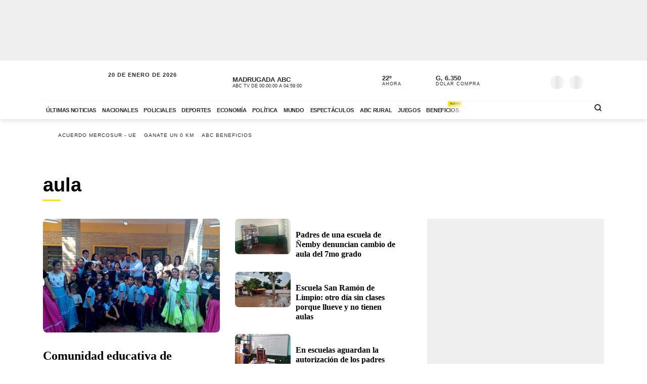

--- FILE ---
content_type: text/html; charset=utf-8
request_url: https://www.abc.com.py/tag/aula/
body_size: 118721
content:
<!DOCTYPE html><html lang="es"><head><link rel="preload" as="image" fetchPriority="high" href="https://www.abc.com.py/resizer/v2/https%3A%2F%2Fcloudfront-us-east-1.images.arcpublishing.com%2Fabccolor%2FNCELEQWNXFE3ZPMDXZ77IIWW7M.jpg?auth=dc64b712c74bc8c3c1fcde626a34ac2e46c881de618cdadd0152bce822af13e4&amp;width=350&amp;height=225&amp;smart=true"/><meta name="robots" content="max-image-preview:large"/><meta name="cXenseParse:url" content="https://www.abc.com.py/tag/aula/"/><meta name="cXenseParse:recs:publishtime" content="Tue Jan 20 2026 04:59:41 GMT+0000 (Coordinated Universal Time)"/><meta property="article:modified_time" content="Tue Jan 20 2026 04:59:41 GMT+0000 (Coordinated Universal Time)"/><meta name="cXenseParse:azp-sectionname" content="aula. Últimas noticias de aula en ABC Color"/><meta name="section_id" content="/tag/aula/"/><meta name="has_updated" content="no"/><meta name="cXenseParse:has_updated" content="no"/><meta name="sticky_top" content="1100"/><script defer="" src="/pf/resources/js/admanager/query.js?d=2422"></script><script defer="" src="https://securepubads.g.doubleclick.net/tag/js/gpt.js"></script><script defer="" src="/pf/resources/js/admanager/init-section.js?d=2422"></script><title>aula. Últimas noticias de aula en ABC Color</title><meta name="description" content="aula"/><meta name="abstract" content="Noticias de Paraguay y el mundo en ABC Color"/><link rel="manifest" href="/manifest.json"/><script type="application/javascript" id="polyfill-script">if(!Array.prototype.includes||!(window.Object && window.Object.assign)||!window.Promise||!window.Symbol||!window.fetch){document.write('<script type="application/javascript" src="/pf/dist/engine/polyfill.js?d=2422&mxId=00000000" defer=""><\/script>')}</script><script id="fusion-engine-react-script" type="application/javascript" src="/pf/dist/engine/react.js?d=2422&amp;mxId=00000000" defer=""></script><script id="fusion-engine-combinations-script" type="application/javascript" src="/pf/dist/components/combinations/tags.js?d=2422&amp;mxId=00000000" defer=""></script><script defer="" id="b7f291f1418519bcb80160181ba6a807">
                  (function() {
                    var resources = {
                      criticalCSS: [
                        '/pf/resources/css/fonts.css?d=2422',
                      ],
                      nonCriticalCSS: [
                        '/pf/resources/css/font-awesome-new.min.css?d=2422',
                        '/pf/resources/css/fonts-non-critical.css?d=2422'
                      ]
                    };
                    function loadCSS(href) {
                      var link = document.createElement('link');
                      link.rel = 'stylesheet';
                      link.href = href;
                      link.fetchPriority = 'low';

                      link.media = 'print';
                      link.onload = function() {
                        link.media = 'all';
                        link.onload = null;
                      };

                      document.head.prepend(link);
                    }

                    document.addEventListener('DOMContentLoaded', function() {
                      resources.nonCriticalCSS.forEach(function(href) {
                        loadCSS(href);
                      });
                      resources.criticalCSS.forEach(function(href) {
                        loadCSS(href);
                      });
                    });
                  })();
                </script><meta property="og:title" content="aula. Últimas noticias de aula en ABC Color"/><meta property="og:description" content="Lea todos los artículos sobre “aula” en nuestra página de etiquetas en ABC Color"/><meta property="og:locale" content="es_ES"/><meta property="og:image" content="https://www.abc.com.py/pf/resources/images/OG-Image-ABC.png?d=2422"/><meta property="og:url" content="https://www.abc.com.py/tag/aula/"/><meta property="og:type" content="page"/><meta property="fb:app_id" content="152792378171550"/><meta name="twitter:domain" content="https://www.abc.com.py"/><meta name="twitter:card" content="summary_large_image"/><meta name="twitter:site" content="@ABCDigital"/><meta name="twitter:title" content="aula. Últimas noticias de aula en ABC Color"/><meta name="twitter:description" content="Lea todos los artículos sobre “aula” en nuestra página de etiquetas en ABC Color"/><link rel="canonical" href="https://www.abc.com.py/tag/aula/"/><meta content="text/html; charset=utf-8" http-equiv="Content-Type"/><meta name="viewport" content="width=device-width, initial-scale=1, shrink-to-fit=no"/><meta name="ROBOTS" content="INDEX,FOLLOW"/><meta http-equiv="Content-Language" content="es"/><meta name="copyright" content="ABC Color"/><meta name="rating" content="General"/><link rel="shortcut icon" href="/pf/resources/images/favicon.png?d=2422" type="image/x-icon"/><link rel="icon" href="/pf/resources/images/favicon.png?d=2422" type="image/x-icon"/><meta name="page_type" content="section"/><link rel="amphtml" href="https://www.abc.com.py/tag/aula/?outputType=tags-amp"/><script></script><link rel='preload' href='/pf/resources/css/bootstrap-abc.min.css?d=2422' as='style' onload="this.onload=null;this.rel='stylesheet'"/><script></script><style>@charset "UTF-8";@media (min-width:768px){.ad-970x250{min-height:280px}}@media (max-width:767px){.ad-320x100{min-height:130px}}:root{--color-placeholder:#f4f4f4;--color-shimmer:#e5e5e5}[data-slot=skeleton].loading-block{animation:placeholderAnim 1.2s linear infinite;background:linear-gradient(90deg,var(--color-placeholder) 25%,var(--color-shimmer) 37%,var(--color-placeholder) 63%);background-size:150% 100%;border-radius:var(--border-radius);height:var(--height);width:var(--width)}@keyframes placeholderAnim{0%{background-position:-150% 0}to{background-position:150% 0}}.landing-aniv{color:#000;font-family:Montserrat,Arial,sans-serif;padding-bottom:40px}.landing-aniv .landing-hero{background-image:url(/pf/resources/images/especiales/sorteo/fondo.webp?d=2422&mxId=00000000);background-position:bottom;background-size:cover;margin-bottom:120px;position:relative}.landing-aniv .landing-hero .hero-title{width:420px}.landing-aniv .landing-hero .hero-title img{height:auto;max-width:100%}.landing-aniv .landing-hero .auto{bottom:-80px;position:absolute;right:120px;width:680px}.landing-aniv .landing-hero .auto img{height:auto;max-width:100%}.landing-aniv .landing-content{margin:0 auto;max-width:360px;text-align:center}.landing-aniv .small-text.terms{color:#000;font-size:12px;opacity:.5}.landing-aniv .container{margin:0 auto;max-width:1110px;padding-bottom:120px;position:relative}.landing-aniv button,.landing-aniv p{line-height:160%;margin-bottom:1rem}.landing-aniv .btn-landing-primary{background-color:#ffe500;border:none;border-radius:6px;color:#000;display:inline-block;font-weight:700;padding:8px 16px;text-decoration:none;transition:background-color .2s ease-in-out}.landing-aniv .btn-landing-primary:hover{background-color:#e7c800}.landing-aniv .btn-landing-primary:disabled{cursor:not-allowed;opacity:.5}@media (max-width:1110px){.landing-aniv .container{max-width:992px}.landing-aniv .landing-hero .hero-title{width:380px}.landing-aniv .landing-hero .auto{width:520px}}@media (max-width:810px){.landing-aniv .container{max-width:567px}.landing-aniv .landing-hero{margin-bottom:90px}.landing-aniv .landing-hero .hero-title{margin:0 auto;width:340px}.landing-aniv .landing-hero .auto{bottom:-60px;left:0;margin:0 auto;right:0;width:360px}}:root{--color-blue:oklch(45% 50% 264deg);--color-red:oklch(50% 55% 31deg);--color-gray-50:oklch(98% 0.25% 264deg);--color-gray-100:oklch(12% 9.5% 264deg/5%);--color-gray-200:oklch(12% 9% 264deg/7%);--color-gray-300:oklch(12% 8.5% 264deg/17%);--color-gray-400:oklch(12% 8% 264deg/38%);--color-gray-500:oklch(12% 7.5% 264deg/50%);--color-gray-600:oklch(12% 7% 264deg/67%);--color-gray-700:oklch(12% 6% 264deg/77%);--color-gray-800:oklch(12% 5% 264deg/85%);--color-gray-900:oklch(12% 5% 264deg/90%);--color-gray-950:oklch(12% 5% 264deg/95%)}.Button-modal{align-items:center;background-color:var(--color-gray-50);border:1px solid var(--color-gray-200);border-radius:.375rem;box-sizing:border-box;color:var(--color-gray-900);display:flex;font-family:inherit;font-size:1rem;font-weight:500;height:2.5rem;justify-content:center;line-height:1.5rem;margin:0;outline:0;padding:0 .875rem;user-select:none;@media (hover:hover){&:hover:not(:disabled){background-color:var(--color-gray-100)}}&:active:not(:disabled){background-color:var(--color-gray-100)}&:focus-visible{outline:2px solid var(--color-blue);outline-offset:-1px}}.Backdrop-modal{background-color:#000;inset:0;min-height:100dvh;opacity:.4;position:fixed;transition:opacity .15s cubic-bezier(.45,1.005,0,1.005);@supports (-webkit-touch-callout:none){position:absolute}&[data-ending-style],&[data-starting-style]{opacity:0}}.Popup-modal{background-color:var(--color-gray-50);border-radius:.5rem;box-sizing:border-box;color:var(--color-gray-900);left:50%;margin-top:-2rem;max-width:calc(100vw - 3rem);outline:1px solid var(--color-gray-200);padding:1.5rem;position:fixed;top:50%;transform:translate(-50%,-50%);transition:all .15s;width:24rem;&[data-ending-style],&[data-starting-style]{opacity:0;transform:translate(-50%,-50%) scale(.9)}}.Title-modal{font-size:1.125rem;font-weight:700;letter-spacing:-.0025em;line-height:1.75rem;margin-bottom:.25rem;margin-top:-.375rem}.Description-modal{color:var(--color-gray-600);font-size:1rem;line-height:1.5rem;margin:0 0 1.5rem}.Actions-modal{display:flex;gap:1rem;justify-content:end}.Close-modal{align-items:center;background-color:var(--color-gray-50);border:1px solid var(--color-gray-200);border-radius:.375rem;box-sizing:border-box;color:var(--color-gray-600);display:inline-flex;float:right;height:2.25rem;justify-content:center;position:relative;right:-.5rem;top:-.5rem;transition:background-color .12s ease,color .12s ease;width:2.25rem;@media (hover:hover){&:hover{background-color:var(--color-gray-100);color:var(--color-gray-900)}}&:active{background-color:var(--color-gray-100)}&:focus-visible{outline:2px solid var(--color-blue);outline-offset:-1px}}.CloseIcon-modal{height:1.1rem;width:1.1rem}.insterstitial-ad-container{background-color:#000;height:100vh;position:absolute;top:0;width:100%;z-index:1000}.close-button-container{position:absolute;right:10px;top:10px}.close-button-container #close-button{background-color:#fff;border:none;border-radius:50%;font-size:1em}#out-of-page-ad div,#out-of-page-ad iframe{height:100vh;width:100%}.article-list.videos-feed .item-article .article-photo{padding-top:0}.article-list.videos-feed .item-article .article-photo img{height:auto;max-height:240px;width:100%}.article-title span{-webkit-box-orient:vertical;display:-webkit-box;overflow:hidden;white-space:pre-wrap}.santiago2023-wrapper.ad-wrapper{background-color:#fff}.santiago2023-wrapper.ad-wrapper .ad-tag{color:#fff}.hidden-mobile{display:block}.visible-mobile{display:none}.heading-santiago-2023{background-image:url(/pf/resources/images/especiales/santiago2023/bg-top-left.webp?d=2422&mxId=00000000),url(/pf/resources/images/especiales/santiago2023/bg-top-right.webp?d=2422&mxId=00000000);background-position:0 100%,100% 100%;background-repeat:no-repeat,no-repeat;background-size:auto 100%;padding:0 0 2rem}.heading-santiago-2023 .top-logo{display:block;height:51px;margin:1rem auto 2rem;width:290px}.heading-santiago-2023 .nav-bar ul{list-style:none;margin:0;padding:0;text-align:center}.heading-santiago-2023 .nav-bar ul li{display:inline-block;padding:3px}.heading-santiago-2023 .nav-bar ul li a{background-color:#ff4f3a;border-radius:20px;color:#fff;display:inline-block;font-size:.9rem;font-weight:700;padding:8px 16px;-webkit-transition:.2s ease-in-out;transition:.2s ease-in-out}.heading-santiago-2023 .nav-bar ul li a:hover{background-color:#ff2107}.section-news.section-especial-santiago2023{background-color:#0074ff;background-image:url(/pf/resources/images/especiales/santiago2023/bg-main.webp?d=2422&mxId=00000000);background-position:50%;background-size:cover;overflow:hidden;padding:30px 0;position:relative}.section-news.section-especial-santiago2023 .section-title h1,.section-news.section-especial-santiago2023 .section-title h2{color:#fff;letter-spacing:-.5px}.section-news.section-especial-santiago2023 .section-title h1:after,.section-news.section-especial-santiago2023 .section-title h2:after{background-color:#0059c5}.section-news.section-especial-santiago2023 .item-article{color:#fff}.section-news.section-especial-santiago2023 .item-article .article-photo .article-minuto-minuto{width:95%}.section-news.section-especial-santiago2023 .item-article .article-info .article-title{letter-spacing:-.5px}.section-news.section-especial-santiago2023 .item-article .article-info .article-category a{color:#fff}.section-news.section-especial-santiago2023 .featured-list-block .fl-heading{background-image:url(/pf/resources/images/especiales/santiago2023/heading-featured.svg?d=2422&mxId=00000000);background-size:cover;height:87px;margin-bottom:1rem;text-indent:-9999px;width:188px}.section-news.section-especial-santiago2023 .featured-list-block .fl-block-container{background-color:#0cc;border-radius:30px;font-family:Lato,Arial,sans-serif;padding:2rem;position:relative}.section-news.section-especial-santiago2023 .featured-list-block .fl-block-container:before{background-image:url(/pf/resources/images/especiales/santiago2023/fiu.svg?d=2422&mxId=00000000);background-size:cover;content:"";display:block;height:95px;position:absolute;right:10px;top:-75px;width:101px}.section-news.section-especial-santiago2023 .featured-list-block .fl-block-container ul{list-style:none;margin:0;padding-left:0}.section-news.section-especial-santiago2023 .featured-list-block .fl-block-container ul li{line-height:100%;padding:6px 0;position:relative}.section-news.section-especial-santiago2023 .featured-list-block .fl-block-container ul li a{-webkit-box-align:center;-ms-flex-align:center;align-items:center;color:#144141;display:-webkit-box;display:-ms-flexbox;display:flex;font-weight:700;left:0;position:relative;-webkit-transition:.2s ease-in-out;transition:.2s ease-in-out}.section-news.section-especial-santiago2023 .featured-list-block .fl-block-container ul li a:before{-webkit-box-flex:0;background-image:url(/pf/resources/images/especiales/santiago2023/arrow-right.svg?d=2422&mxId=00000000);background-size:cover;content:"";display:block;-ms-flex:0 0 30px;flex:0 0 30px;height:30px;margin-right:.5rem;width:30px}.section-news.section-especial-santiago2023 .featured-list-block .fl-block-container ul li a:hover{color:#fff;left:10px}.section-news.section-especial-santiago2023 .arrow-right{background-image:url(/pf/resources/images/especiales/santiago2023/arrow-right.svg?d=2422&mxId=00000000);background-size:cover;display:inline-block;height:20px;left:5px;position:relative;top:5px;-webkit-transition:.3s ease-in-out;transition:.3s ease-in-out;width:20px}.section-news.section-especial-santiago2023 .container-embed-wc{background-color:hsla(0,0%,100%,.1);color:#fff;margin-bottom:40px;min-height:400px;width:100%}.section-news.section-especial-santiago2023 .ad-wrapper{background-color:transparent}.section-news.section-especial-santiago2023 .ad-wrapper .ad-tag{color:#fff;display:block;font-size:12px;font-weight:700;letter-spacing:2px;margin-bottom:1em;text-align:center}.section-news.listado-santiago2023{background-color:#fff;background-image:none}.section-news.listado-santiago2023:after,.section-news.listado-santiago2023:before{display:none}.section-news.listado-santiago2023 .section-title h1,.section-news.listado-santiago2023 .section-title h2{color:#0059c5}.section-news.listado-santiago2023 .section-title h1:after,.section-news.listado-santiago2023 .section-title h2:after{background-color:#ff4f3a}.section-news.listado-santiago2023 .article-list{margin-top:30px}.section-news.listado-santiago2023 .item-article{color:#0059c5}.section-news.listado-santiago2023 .item-article .article-info .article-title{letter-spacing:-.5px}.section-news.listado-santiago2023 .item-article .article-intro{color:#003679}.section-news.listado-santiago2023 .btn-primary{background-color:#ff4f3a;color:#fff}.section-news.listado-santiago2023 .btn-primary:hover{background-color:#004292!important;color:#fff!important}.section-agenda-wc2026{background-color:#0074ff}@media (max-width:991px){.section-news.listado-santiago2023 .article-list{-webkit-box-orient:vertical;-webkit-box-direction:normal;display:-webkit-box;display:-ms-flexbox;display:flex;-ms-flex-direction:column;flex-direction:column;padding-bottom:0!important}.section-news.listado-santiago2023 .article-list .button-container{padding:0}.wrapper-list-ad{-webkit-box-orient:vertical;-webkit-box-direction:reverse;-ms-flex-direction:column-reverse;flex-direction:column-reverse}}@media (max-width:767px){.visible-mobile{display:block}.hidden-mobile{display:none}.heading-santiago-2023{background-size:auto 25%}.heading-santiago-2023 .nav-bar{padding-left:2rem;padding-right:2rem}.section-news.section-especial-santiago2023{background-position:0 0;background-repeat:no-repeat;background-size:170% auto;padding:0 0 20px}.section-news.section-especial-santiago2023 .featured-list-block .fl-block-container{padding:1.5rem}.section-news.listado-santiago2023{background-image:none;padding-bottom:0}}.youtube-video-container iframe{min-height:315px;width:100%}@media (max-width:567px){.youtube-video-container iframe{min-height:210px}}.article-topbar{background-color:#fff;height:60px;left:0;position:fixed;top:0;transition:.2s ease-in-out;width:100%;z-index:1000}.article-topbar .article-topbar-wrapper{white-space:nowrap}.article-topbar .logo-wrapper{float:left;margin:7px 0 0}.article-topbar .logo-wrapper .logo-abc{background-image:url(/pf/resources/images/logo-abc.svg?d=2422&mxId=00000000);background-size:cover;display:inline-block;height:45px;padding:6px;position:relative;text-indent:-9999px;transition:.2s ease-in-out;width:75px;z-index:999}.article-topbar .article-info{align-items:center;display:flex;float:left;padding-bottom:12px;padding-left:15px;padding-top:12px;white-space:nowrap;width:60%}.article-topbar .article-info .article-category{margin-right:15px;text-transform:uppercase}.article-topbar .article-info .article-category a{color:#282828;font-size:.7em;font-weight:700;opacity:.7;text-decoration:none;transition:.2s ease-in-out}.article-topbar .article-info .article-category a:hover{opacity:1}.article-topbar .article-info .article-title{color:#282828;font-family:Unit Slab Pro,Arial,sans-serif;font-size:.9em;font-weight:700;height:25px;overflow:hidden;position:relative;top:3px;width:99%}.article-topbar .article-info .article-title span{position:absolute;transform:translateX(0);transition:1s;white-space:nowrap;z-index:2}.article-topbar .article-info .article-title:after{background:linear-gradient(90deg,hsla(0,0%,100%,0),#fff);content:"";display:block;height:30px;position:absolute;right:0;top:0;width:20px;z-index:3}.article-topbar .article-info .article-title a{color:#282828}.article-topbar .article-info .article-title.scroll:hover span{transform:translateX(calc(60px - 100%))}.article-topbar .article-share-options{float:right;position:relative;text-align:right;top:10px;width:30%}.article-topbar .progress-bar-wrapper{bottom:-3px;left:0;line-height:1%;position:absolute;width:100%}.article-topbar .progress-bar-wrapper progress{-webkit-appearance:none;-moz-appearance:none;appearance:none;background-color:transparent;border:none;color:#ffe500;height:5px;left:0;position:relative;width:100%;z-index:10}.article-topbar .progress-bar-wrapper progress::-webkit-progress-bar{background-color:transparent;z-index:10}.article-topbar .progress-bar-wrapper progress::-webkit-progress-value{background-color:#ffe500;z-index:10}.article-topbar .progress-bar-wrapper progress::-moz-progress-bar{background-color:#ffe500;z-index:10}.article-topbar .progress-bar-wrapper .progress-container{background-color:transparent;display:block;height:5px;left:0;position:fixed;top:0;width:100%;z-index:10}.article-topbar .progress-bar-wrapper .progress-bar{background-color:#ffe500;display:block;height:inherit;width:0;z-index:10}@media (max-width:991px){.article-topbar .article-info{width:86%}.article-topbar .article-share-options{position:fixed;right:0;top:0;width:140px;z-index:999}}@media (max-width:767px){.article-topbar{height:63px}.article-topbar .article-share-options{display:none}.article-topbar .article-share-options .share-options{display:flex}.article-topbar .article-share-options .share-options .share-option{flex-grow:1;width:auto}.article-topbar .article-info{align-items:start;flex-flow:column;line-height:80%;width:72%}}.player-area{display:none}.section-page.section-radio-abcam .section-news .section-wrapper .section-title.big-title h1,.section-page.section-radio-abcam .section-news .section-wrapper .section-title.big-title h2{font-size:1.5em}.section-news.audios-category-program .section-title h1,.section-news.audios-category-program .section-title h2{font-family:Lato,Arial,sans-serif;font-size:1.2em;font-weight:700;letter-spacing:2px;text-transform:uppercase}@media (max-width:1200px){.section-news.audios-category-program .section-title h1,.section-news.audios-category-program .section-title h2{font-size:1.2em}}.section-abcam-home-wrapper.homepage-widget{min-height:594px}.section-abcam-home-wrapper.homepage-widget #cardinal-latest-audios,.section-abcam-home-wrapper.homepage-widget #cardinal-onair{min-height:479px}@media (max-width:767px){.section-abcam-home-wrapper.homepage-widget{min-height:874px}.section-abcam-home-wrapper.homepage-widget #cardinal-onair{min-height:463px}.section-abcam-home-wrapper.homepage-widget #cardinal-latest-audios{min-height:332px}}*,:after,:before,h1,h2{box-sizing:border-box;margin:0}img{border-style:none;vertical-align:middle}.share-button-content .shareButton,.share-button-content .shareopenButton{box-shadow:0 0 0 transparent}.share-button-content svg.shareicon{opacity:1;transform:scale(1)}.article-wrapper .article-heading .article-intro h2{font-size:1.1em;font-weight:400;line-height:140%}@media (max-width:1200px){.article-wrapper .article-main-media{width:600px}.article-wrapper .article-heading,.article-wrapper .article-main-media{width:690px}.article-wrapper .article-heading .article-heading-bottom .article-meta{float:left;width:100%}.article-wrapper .column-sticky-right{width:130px}}@media (max-width:767px){.article-wrapper .article-heading,.article-wrapper .article-main-media{width:510px}}@media (max-width:575px){.article-wrapper .article-heading{width:90%}.article-wrapper .article-main-media{width:100%}.article-wrapper .article-heading{margin:15px auto}.article-wrapper .article-heading .category{line-height:110%;margin-bottom:5px}.article-wrapper .article-heading .article-title{margin-bottom:5px;margin-top:5px}.article-wrapper .article-heading .article-title h1{font-size:1.375em}.article-wrapper .article-heading .article-heading-bottom{margin-bottom:10px;margin-top:10px}.article-wrapper .article-heading .article-intro{margin-bottom:15px}.article-wrapper .article-heading .article-intro h2{font-size:.9em;line-height:140%}}.article-list.column-items .item-article:first-child,.article-list.column-items div.item-article:first-child{margin-top:0}@media (max-width:1200px){.article-list.small-items .item-article .article-info .article-title{font-size:.89em}}@media (max-width:991px){.article-list.column-items .item-article{margin:0}}.item-article .article-info .article-category{font-family:Lato,Arial,sans-serif;font-size:.68em;letter-spacing:2px;line-height:130%;margin-top:5px;overflow:hidden;text-overflow:ellipsis;text-transform:uppercase;white-space:nowrap}.item-article .article-info .article-category a{text-decoration:none}@media (max-width:1200px){.item-article .article-info .article-category{font-size:.55em}}.section-news .section-title h2{display:inline-block;font-family:Unit Slab Pro,Arial,sans-serif;font-size:2em;font-weight:400;margin-bottom:0;position:relative}.section-news .section-title h2:after{background-color:#ffe500;bottom:-10px;content:"";display:block;height:3px;left:0;position:absolute;width:35px}.section-news .section-wrapper.small-title .section-title h2{font-size:1.5em}@media (min-width:1200px){.section-news .section-title h2{font-size:1.7em}}@media (max-width:991px){.section-news .section-title{margin:25px 0}.section-news .section-title h2{font-size:1.5em}.section-news .section-wrapper{padding:20px 0 10px}}@media (max-width:575px){.section-news .section-title{margin-bottom:20px}.section-news .section-title h2{display:block;float:left;width:67%}}.article-wrapper .article-heading .article-top-heading{-webkit-box-pack:justify;-ms-flex-pack:justify;-webkit-box-align:center;-ms-flex-align:center;align-items:center;display:-webkit-box;display:-ms-flexbox;display:flex;justify-content:space-between;margin-bottom:5px}.article-wrapper .article-heading .article-top-heading .category{letter-spacing:0;margin-bottom:0}.article-wrapper .article-heading .article-top-heading .article-date{font-family:Lato,Arial,sans-serif;font-size:12px;font-weight:700;letter-spacing:0;text-transform:uppercase}.article-wrapper.full-width-media figure,.article-wrapper.full-width-media figure img{height:auto;max-width:900px;width:100%}.trending-topics{margin:0 auto;padding:20px 0;width:100%}.trending-topics .section-content{margin:0;position:relative}.trending-topics .subscribe-button{position:absolute;right:0;top:-4px;z-index:3}.trending-topics .subscribe-button .btn.btn-primary{font-weight:700;letter-spacing:1.5px}.trending-topics .trending-topics-list{font-size:.65em;list-style:none;position:relative;width:80%;z-index:2}.trending-topics .trending-topics-list:before{background-color:#ffe500;content:"";display:inline-block;height:15px;left:0;-webkit-mask-image:url(/pf/resources/images/icon-star.svg?d=2422&mxId=00000000);mask-image:url(/pf/resources/images/icon-star.svg?d=2422&mxId=00000000);-webkit-mask-repeat:no-repeat;mask-repeat:no-repeat;-webkit-mask-size:cover;mask-size:cover;padding:6px;position:absolute;text-indent:-9999px;top:5px;width:15px;z-index:4}.trending-topics .trending-topics-list:after{background:linear-gradient(90deg,hsla(0,0%,100%,0),#fff);content:"";display:block;height:100%;position:absolute;right:0;top:0;width:20px;z-index:3}.trending-topics .trending-topics-list ul{display:flex;flex-wrap:nowrap;margin:0 0 0 25px;overflow-y:hidden;overflow-y:auto;padding:0 20px 0 0;white-space:nowrap;z-index:3}.trending-topics .trending-topics-list ul::-webkit-scrollbar{display:none}.trending-topics .trending-topics-list li{display:inline-block;padding-right:5px;padding-top:4px}.trending-topics .trending-topics-list li a{color:#282828;display:inline-block;font-family:Lato,Arial,sans-serif;font-weight:400;letter-spacing:1px;padding:2px 5px;position:relative;text-decoration:none;text-transform:uppercase}.trending-topics .trending-topics-list li a span{position:relative;z-index:2}.trending-topics .trending-topics-list li a:after{background-color:#ffe500;bottom:0;content:"";display:block;height:100%;left:0;position:absolute;transition:.2s ease-in-out;width:0;z-index:1}.trending-topics .trending-topics-list li a:hover:after{width:100%}.trending-topics .trending-topics-list li a.article-title span{white-space:inherit}@media (max-width:767px){.trending-topics .trending-topics-list{width:65%}.trending-topics .subscribe-button .btn.btn-primary{font-size:.7em}}@media (max-width:575px){.trending-topics .trending-topics-list{width:50%}}.trending-topics .trending-topics-list.w-100{width:100%!important}header .main-header .now-currency,header .main-header .now-on-air,header .main-header .now-weather{position:relative;text-transform:uppercase;top:12px}header{background-color:#fff;box-shadow:0 2px 10px rgba(0,0,0,.15);color:#282828}header,header .container,header .main-menu,header.mini-header .container,header.mini-header-section .container{position:relative}header .main-header{border-bottom:1px solid #f4f4f4;padding-bottom:8px;padding-top:8px;width:100%}header .main-header .logo-wrapper{float:left;margin-left:10px}header .main-header .logo-wrapper .logo-abc{background-image:url(/pf/resources/images/logo-abc.svg?d=2422&mxId=00000000);background-size:cover;display:inline-block;height:63px;padding:6px;position:relative;text-indent:-9999px;width:104px;z-index:999}header .main-header .date{float:left;padding-left:15px;padding-top:14px;text-transform:uppercase}header .main-header .date .local-date{font-size:.7em;font-weight:700;letter-spacing:1px;margin-bottom:-2px}header .main-header .date .last-update{display:block;font-size:.55em;letter-spacing:1px}header .main-header .date .abc-este-link{background-image:url(/pf/resources/images/logo-abc-eneleste.svg?d=2422&mxId=00000000);background-size:cover;display:inline-block;height:17px;margin-left:-2px;margin-top:3px;position:relative;text-indent:-9999px;width:110px}header .main-header .header-right{float:right}header .main-header .now-on-air{float:left;margin-right:8px;width:280px}header .user-spinner{align-items:center;background-color:#fff0;display:flex;flex-shrink:0;justify-content:center;pointer-events:none;position:relative;top:12px}header .main-header .now-on-air .radio-icon,header .main-header .now-on-air .tv-icon{background-position:50%;background-repeat:no-repeat;background-size:cover;display:inline-block;float:left;height:25px;margin-bottom:30px;margin-right:10px;margin-top:4px;position:relative;top:7px}header .main-header .now-on-air .tv-icon,header .main-menu .access-multimedios a i.logo-tv{background-image:url(/pf/resources/images/dot_tv.svg?d=2422&mxId=00000000);width:30px}header .main-header .now-on-air .radio-icon.fm,header .main-menu .access-multimedios a i.logo-fm{background-image:url(/pf/resources/images/dot_fm.svg?d=2422&mxId=00000000);width:80px}header .main-header .now-on-air .radio-icon.am,header .main-menu .access-multimedios a i.logo-am{background-image:url(/pf/resources/images/dot_am.svg?d=2422&mxId=00000000);width:80px}header .main-header .now-on-air .program-name{line-clamp:1;-webkit-line-clamp:1;font-size:.8em;font-weight:700;height:15px;line-height:150%;margin-top:8px;overflow:hidden;position:relative}header .main-header .now-on-air .program-name span{position:absolute;transform:translateX(0);transition:1s;white-space:nowrap;z-index:2}header .main-header .now-on-air .program-name:after{background:linear-gradient(90deg,#fff0,#fff);content:"";display:block;height:30px;position:absolute;right:0;top:0;width:20px;z-index:3}header .main-header .now-on-air .media-name{-webkit-box-orient:vertical;line-clamp:1;-webkit-line-clamp:1;display:-webkit-box;font-size:.55em;letter-spacing:0;overflow:hidden;padding-top:2px}header .main-header .now-weather{float:left;margin-right:8px;width:110px}header .main-header .now-weather .weather-icon{float:left;margin-right:2px;position:relative;transform:scale(.85)}header .main-header .now-currency .amount-exchange,header .main-header .now-weather .degree-amount{font-size:.8em;font-weight:700;line-height:100%;margin-top:8px}header .main-header .now-currency .currency-name,header .main-header .now-weather .status{font-size:.55em;letter-spacing:1px}header .main-header .now-currency{float:left;margin-right:0;width:130px}header .main-header .now-currency .currency-icon{background-color:#282828;display:block;float:left;height:25px;margin-right:10px;-webkit-mask-image:url(/pf/resources/images/icon-currency.svg?d=2422&mxId=00000000);mask-image:url(/pf/resources/images/icon-currency.svg?d=2422&mxId=00000000);-webkit-mask-repeat:no-repeat;mask-repeat:no-repeat;-webkit-mask-size:cover;mask-size:cover;padding:6px;position:relative;top:7px;width:25px}header .main-header .currency-mini-slider,header .main-header .on-air-slider,header .main-header .weather-mini-slider{height:45px;overflow:hidden}header .main-header .currency-mini-slider .slide,header .main-header .on-air-slider .slide,header .main-header .weather-mini-slider .slide{height:40px;overflow:hidden;position:relative}header .main-header .currency-mini-slider .slide:after,header .main-header .on-air-slider .slide:after,header .main-header .weather-mini-slider .slide:after{clear:both;content:"";display:block}header .main-header .currency-mini-slider .slide .sponsor-slider,header .main-header .on-air-slider .slide .sponsor-slider,header .main-header .weather-mini-slider .slide .sponsor-slider{padding-top:5px}header .main-header .currency-mini-slider .slide .slide-link,header .main-header .on-air-slider .slide .slide-link,header .main-header .weather-mini-slider .slide .slide-link{bottom:0;left:0;position:absolute;right:0;text-decoration:none;text-indent:-9999px;top:0;z-index:5}header .main-header .social-links{float:left;margin-right:5px;position:relative;top:17px}header .main-header .social-links .social-link{height:24px;line-height:100%;margin-left:3px;margin-right:3px;margin-top:1.5px;width:24px}header .main-header .social-links .social-link i{font-size:1.2em}header .main-header .notifications-container{float:right;height:26px;overflow:hidden;position:relative;right:10px;top:22px;width:40px}header .header-widgets-trigger,header .main-header .menu-trigger,header .menu-trigger,header .search-trigger{float:right;min-width:14.8px;position:relative;top:20px}header .main-header .notifications-container .viafoura .vf-button{background-color:#fff0;background-image:url(/pf/resources/images/icon-bell.svg?d=2422&mxId=00000000);background-size:cover;border:0;height:24px;width:24px}header .main-header .miabc-user-options .user-button,header .main-header .miabc-user-options.logged-in .login-buttons,header .main-header .notifications-container .viafoura .vf-icon-medium{display:none}header .main-header .menu-trigger{background-color:#fff;right:5px;z-index:999}header .main-header .miabc-user-options{float:right;padding:0 15px 0 8px;position:relative;top:10px;z-index:34}header .main-header .miabc-user-options .user-button .user-avatar{background-image:url(/pf/resources/images/icon-config.svg?d=2422&mxId=00000000);background-position:50%;background-size:cover;border-radius:60px;display:inline-block;height:24px;position:relative;text-align:left;text-indent:-9999px;top:10px;width:24px}header .main-header .miabc-user-options .user-button .user-avatar-dropdown{border-color:#fff0;border-radius:8px;box-shadow:0 12px 16px -10px rgba(0,0,0,.3),0 -4px 16px -10px rgba(0,0,0,.2);margin-top:10px}header .main-header .miabc-user-options .login-buttons{display:block;padding-top:0}header .main-header .miabc-user-options .login-buttons .btn-login{background-image:url(/pf/resources/images/icon-login.svg?d=2422&mxId=00000000);background-position:50%;background-size:cover;border-radius:60px;display:inline-block;height:24px;position:relative;text-align:left;text-indent:-9999px;top:10px;width:24px}header .main-header .miabc-user-options.logged-in{top:15px}.header-placeholder.visible,header .main-header .miabc-user-options .user-button .user-avatar-dropdown.show,header .main-header .miabc-user-options.logged-in .user-button{display:block}header .main-menu .main-menu-wrapper{position:relative;width:75.555555%}header .main-menu .main-menu-wrapper:before{background:linear-gradient(90deg,#fff0,#fff);content:"";display:block;height:100%;pointer-events:none;position:absolute;right:0;top:0;width:40px;z-index:3}header .main-menu ul{-ms-overflow-style:none;list-style:none;margin:0;overflow-x:auto;overflow-y:hidden;padding:0 20px 0 0;scrollbar-width:none;white-space:nowrap}header .main-menu ul::-webkit-scrollbar{display:none}header .main-menu ul li{display:inline-block}header .main-menu ul li a{color:#282828;display:inline-block;font-family:Lato,Arial,sans-serif;font-size:.7em;font-weight:700;letter-spacing:-.3px;padding:12px 6px;position:relative;text-decoration:none;text-transform:uppercase}header .main-menu ul li a span{position:relative;transition:.2s ease-in-out;z-index:2}header .main-menu ul li a:after{background-color:#ffe500;bottom:0;content:"";display:block;height:10%;left:0;position:absolute;transition:.2s ease-in-out;width:0;z-index:1}header .main-menu ul li a.active:after,header .main-menu ul li a:hover:after{width:100%}header .main-menu .access-multimedios{display:block;position:absolute;right:32px;top:5px;z-index:9}header .main-menu .access-multimedios a{text-decoration:none;text-indent:-9999px}header .main-menu .access-multimedios a i{background-position:50%;background-repeat:no-repeat;background-size:cover;display:inline-block;height:25px}header .main-menu .search-trigger{display:block;position:absolute;right:4px;top:5px}header .menu-trigger{right:5px}header .menu-trigger .menu-trigger-btn{background-color:#282828;display:inline-block;height:25px;-webkit-mask-image:url(/pf/resources/images/icon-menu.svg?d=2422&mxId=00000000);mask-image:url(/pf/resources/images/icon-menu.svg?d=2422&mxId=00000000);-webkit-mask-repeat:no-repeat;mask-repeat:no-repeat;-webkit-mask-size:cover;mask-size:cover;padding:6px;text-indent:-9999px;width:25px}header .header-widgets-trigger .header-widgets-trigger-btn,header .search-trigger .search-trigger-btn{background-color:#282828;display:inline-block;-webkit-mask-repeat:no-repeat;-webkit-mask-size:cover;padding:6px;text-indent:-9999px;transition:.2s ease-in-out}header .header-widgets-trigger .header-widgets-trigger-btn:hover,header .menu-trigger .menu-trigger-btn:hover,header .search-trigger .search-trigger-btn:hover{transform:scale(1.1)}header .menu-trigger .menu-trigger-btn.close{-webkit-mask-image:url(/pf/resources/images/icon-close.svg?d=2422&mxId=00000000);mask-image:url(/pf/resources/images/icon-close.svg?d=2422&mxId=00000000);opacity:1}header .search-trigger{display:none;right:20px}header .search-trigger .search-trigger-btn{height:26px;-webkit-mask-image:url(/pf/resources/images/icon-search.svg?d=2422&mxId=00000000);mask-image:url(/pf/resources/images/icon-search.svg?d=2422&mxId=00000000);mask-repeat:no-repeat;mask-size:cover;width:26px}header .header-widgets-trigger{display:none;right:35px}header .header-widgets-trigger .header-widgets-trigger-btn{height:30px;-webkit-mask-image:url(/pf/resources/images/icon-header-widgets.svg?d=2422&mxId=00000000);mask-image:url(/pf/resources/images/icon-header-widgets.svg?d=2422&mxId=00000000);mask-repeat:no-repeat;mask-size:cover;width:32px}header.mini-header-section.open-megamenu,header.mini-header.open-megamenu,header.open-megamenu{inset:0;position:absolute;z-index:9999}header.mini-header-section.open-megamenu .container,header.mini-header.open-megamenu .container,header.open-megamenu .container{position:static}header.mini-header:not(.mini-header-section){position:fixed;top:0;width:100%;z-index:999}header.mini-header:not(.mini-header-section).slide-out{animation:slide-out .1s ease-in-out forwards}header.mini-header:not(.mini-header-section).slide-in{animation:slide-in .2s ease-in-out forwards}header.mini-header-section.open-megamenu .main-header .logo-wrapper,header.mini-header.open-megamenu .main-header .logo-wrapper{margin-left:10px}header.mini-header-section.open-megamenu .main-header .logo-wrapper .logo-abc,header.mini-header.open-megamenu .main-header .logo-wrapper .logo-abc{background-color:#fff0;background-image:url(/pf/resources/images/logo-abc.svg?d=2422&mxId=00000000);height:62px;-webkit-mask-image:none;mask-image:none;width:103px}header.mini-header-section.open-megamenu .main-header .menu-trigger,header.mini-header.open-megamenu .main-header .menu-trigger{top:18px}header.mini-header .main-header .date,header.mini-header .main-header .now-currency,header.mini-header .main-header .now-on-air,header.mini-header .main-header .now-weather,header.mini-header .main-header .social-links,header.mini-header .main-menu .search-trigger,header.mini-header-section .main-header .date,header.mini-header-section .main-header .now-currency,header.mini-header-section .main-header .now-on-air,header.mini-header-section .main-header .now-weather,header.mini-header-section .main-header .social-links,header.mini-header-section .main-menu .search-trigger,header.mini-header-section.open-megamenu .main-menu,header.mini-header.open-megamenu .main-menu{display:none}header.mini-header .main-header,header.mini-header-section .main-header{border-bottom:0}header.mini-header .main-header .logo-wrapper,header.mini-header-section .main-header .logo-wrapper{margin-left:0}header.mini-header .main-header .logo-wrapper .logo-abc,header.mini-header-section .main-header .logo-wrapper .logo-abc{height:45px;margin:0;width:75px}header.mini-header .main-header .miabc-user-options,header.mini-header-section .main-header .miabc-user-options{top:-3px}header.mini-header .main-header .miabc-user-options.logged-in,header.mini-header-section .main-header .miabc-user-options.logged-in{top:4px}header.mini-header .main-header .notifications-container,header.mini-header-section .main-header .notifications-container{height:24px;overflow:hidden;top:9px;width:40px}header.mini-header .main-header .menu-trigger,header.mini-header-section .main-header .menu-trigger{top:8px}header.mini-header .main-menu,header.mini-header-section .main-menu{left:95px;position:absolute;top:15px;width:86%}header.mini-header .main-menu:before,header.mini-header-section .main-menu:before{right:0}header.mini-header .main-menu .access-multimedios,header.mini-header-section .main-menu .access-multimedios{right:60px;top:3px}header.mini-header .main-menu .access-multimedios a i,header.mini-header-section .main-menu .access-multimedios a i{height:25px}header.mini-header .main-menu .access-multimedios a i.logo-tv,header.mini-header-section .main-menu .access-multimedios a i.logo-tv{width:36px}header.mini-header .main-menu .main-menu-wrapper,header.mini-header-section .main-menu .main-menu-wrapper{width:66%}header.mini-header .main-menu ul li a,header.mini-header-section .main-menu ul li a{font-size:.7em;letter-spacing:0;padding:4px 6px;position:relative}header.mini-header-section{opacity:.3;position:relative}header.mini-header-section .main-header .logo-wrapper .logo-abc{background-color:#282828;background-image:none;height:22px;margin:8px 0;-webkit-mask-image:url(/pf/resources/images/abc.svg?d=2422&mxId=00000000);mask-image:url(/pf/resources/images/abc.svg?d=2422&mxId=00000000);-webkit-mask-repeat:no-repeat;mask-repeat:no-repeat;-webkit-mask-size:cover;mask-size:cover;width:66px}header.mini-header-section:hover{opacity:1}header.mini-header-section.open-megamenu{opacity:1;position:fixed}header.mini-header-section.open-megamenu .main-header .logo-wrapper .logo-abc{animation-duration:.7s;animation-fill-mode:both;animation-name:slideInDown;background-color:#fff0}.header-placeholder{display:none;height:var(--menu-height,0);width:100%}header i.tag{background-color:#ffe500;border-radius:6px 6px 6px 0;color:#282828;display:inline-block;font-size:6px;font-style:normal;font-weight:700;letter-spacing:0;line-height:100%;padding:5px 4px 3px;position:absolute;right:-8px;top:-15px}header .menu-extended i.tag{border-radius:0 6px 6px;position:relative;right:0;top:-1px}@media (max-width:1200px){header .main-header .logo-wrapper .logo-abc{height:51px;width:85px}header .main-header .date{display:none}header .main-header .social-links{top:12px}header .main-header .social-links .social-link{margin-right:3px}header .main-header .notifications-container{top:18px}header .main-header .now-currency,header .main-header .now-on-air,header .main-header .now-weather{top:8px}header .main-header .menu-trigger{top:16px}header .main-header .miabc-user-options{top:6px}header .main-header .miabc-user-options .user-button .user-avatar{top:10px}header.mini-header .main-menu .main-menu-wrapper,header.mini-header-section .main-menu .main-menu-wrapper{width:58%}header.mini-header .main-menu .access-multimedios{right:110px}}@media (max-width:991px){header .main-header .logo-wrapper,header.mini-header .main-header .logo-wrapper,header.mini-header-section.open-megamenu .main-header .logo-wrapper,header.mini-header.open-megamenu .main-header .logo-wrapper{margin-left:0}header.mini-header .main-header .logo-wrapper .logo-abc{background-color:#fff0;background-image:url(/pf/resources/images/logo-abc.svg?d=2422&mxId=00000000);height:45px;margin-bottom:0;margin-top:0;-webkit-mask-image:none;mask-image:none;width:75px}header.mini-header-section .main-header .logo-wrapper .logo-abc{background-color:#282828;background-image:none;height:22px;margin:8px 0;-webkit-mask-image:url(/pf/resources/images/abc.svg?d=2422&mxId=00000000);mask-image:url(/pf/resources/images/abc.svg?d=2422&mxId=00000000);-webkit-mask-repeat:no-repeat;mask-repeat:no-repeat;-webkit-mask-size:cover;mask-size:cover;width:66px}header .main-header .notifications-container{top:12px}header.mini-header.open-megamenu .main-header .menu-trigger{right:0}header .main-header .logo-wrapper .logo-abc,header.mini-header.open-megamenu .main-header .logo-wrapper .logo-abc{height:45px;width:75px}header.mini-header .main-header .menu-trigger,header.mini-header-section .main-header .menu-trigger,header.mini-header-section.open-megamenu .main-header .menu-trigger,header.mini-header.open-megamenu .main-header .menu-trigger{top:12px}header .main-header .now-currency,header .main-header .now-on-air,header .main-header .now-weather,header .main-menu{display:none}header.mini-header .search-trigger,header.mini-header-section .search-trigger{display:block;top:7px}header.mini-header .header-widgets-trigger,header.mini-header-section .header-widgets-trigger{display:block;top:4px}header .main-header .menu-trigger{right:0;top:12px}header .main-header .miabc-user-options,header.mini-header .main-header .miabc-user-options,header.mini-header-section .main-header .miabc-user-options{top:0}header .main-header .miabc-user-options .login-buttons{padding-top:0}header .main-header .miabc-user-options .login-buttons .btn{letter-spacing:.5px}header .main-header .miabc-user-options .user-button .user-avatar{height:28px;width:28px}header .main-header .miabc-user-options.logged-in{padding:0 10px 0 5px;top:19px}header.mini-header .main-header .miabc-user-options.logged-in,header.mini-header-section .main-header .miabc-user-options.logged-in{top:10px}header.mini-header .main-header .notifications-container,header.mini-header-section .main-header .notifications-container{height:24px;overflow:hidden;top:12px;width:24px}header .main-header .social-links{display:none;margin-right:30px;top:7px}header .main-header .search-trigger{display:block;right:2px;top:12px}header .main-header .header-widgets-trigger{display:block;right:12px;top:8px}.header-placeholder{height:var(--menu-height,0)}header.open-megamenu.only-widgets .main-header .now-on-air{display:none!important}}@media (max-width:767px){header{left:0;top:0;width:100%;z-index:999}header .main-header{margin:0 auto}header .main-header .notifications-container,header.mini-header .main-header .notifications-container,header.mini-header-section .main-header .notifications-container{height:24px;overflow:hidden;top:13px;width:40px}.header-placeholder{height:var(--menu-height,0)}}@media (max-width:575px){header .main-header .menu-trigger{background-color:transparent!important}}header .main-header .logo-wrapper .logo-abc.aniversario55{background-image:url(/pf/resources/images/logo-aniversario55.gif?=298175&d=2422&mxId=00000000)}header .main-header .logo-wrapper .logo-abc.primavera22{background-image:url(/pf/resources/images/abc-primavera22.png?d=2422&mxId=00000000)}header.mini-header .d-lg-block,header.mini-header-section .d-lg-block{display:none!important}header.mini-header .d-lg-block,header.mini-header-section.open-megamenu .d-lg-block{display:block}@keyframes slide-in{0%{transform:translateY(-100%)}to{transform:translateY(0)}}@keyframes slide-out{0%{transform:translateY(0)}to{transform:translateY(-100%)}}header.mini-header.top-fixed-90{top:90px}header.mini-header.top-fixed-0{top:0}.ad-320x50{min-height:90px!important}.topad-sticky-placeholder.h100{height:90px;padding:0!important}.ad-wrapper.sticky-top-ad{padding:0!important}@media (max-width:767px){header{left:0;top:0;width:100%;z-index:999}header .main-header{margin:0 auto}header .main-header .notifications-container,header.mini-header .main-header .notifications-container,header.mini-header-section .main-header .notifications-container{height:24px;overflow:hidden;top:13px;width:40px}.header-placeholder{display:none;height:62px}header.mini-header.top-fixed-90{top:60px}.topad-sticky-placeholder.h100{height:60px!important;padding:0!important}.ad-320x50{min-height:60px!important}}.logodoodle-escarapela:before{background-image:url(/pf/resources/images/logodoodle-escarapela.png?d=2422&mxId=00000000)}.logodoodle-escarapela:before,.logodoodle-primavera:before{background-size:cover;bottom:-10px;content:"";display:block;left:-10px;position:absolute;right:-10px;top:-10px;z-index:3}.logodoodle-primavera:before{background-image:url(/pf/resources/images/logodoodle-primavera.png?d=2422&mxId=00000000)}.icon-currency{background-image:url(/pf/resources/images/cotiz-icons.png?d=2422&mxId=00000000);background-repeat:no-repeat;border-radius:50px;box-shadow:0 2px 4px rgba(0,0,0,.15);display:block;height:20px;width:20px}.icon-currency,.icon-currency.dolar{background-position:0 0}.icon-currency.euro{background-position:-20px 0}.icon-currency.pesoar{background-position:-40px 0}.icon-currency.pesour{background-position:-60px 0}.icon-currency.real{background-position:-80px 0}.icon-currency.yen{background-position:-100px 0}.weather-icon{background:url(/pf/resources/images/weather-icons.png?d=2422&mxId=00000000) -9px -302px no-repeat;display:block;height:40px;margin-right:0;padding:0 20px 20px 25px;width:0}.weather-icon.despejado{background-position:-9px -302px}.weather-icon.tormenta-soleado{background-position:-10px -491px}.weather-icon.cubierto{background-position:-14px -624px}.weather-icon.inestable,.weather-icon.precipitaciones-dispersas{background-position:-9px -354px}.weather-icon.chaparrones,.weather-icon.llovizna{background-position:-15px -94px}.weather-icon.chaparrones-ocnl,.weather-icon.parcial-nublado-trueno,.weather-icon.tormenta-electrica{background-position:-13px -492px}.weather-icon.vientos{background-position:-181px -152px}.weather-icon.nublado-trueno,.weather-icon.precipitaciones-ocnl,.weather-icon.tormenta{background-position:-9px -561px}.weather-icon.nublado-noche{background-position:-85px -26px}.weather-icon.parcial-nublado-trueno-noche{background-position:-85px -548px}.weather-icon.parcial-nublado-noche{background-position:-85px -301px}.weather-icon.despejado-noche{background-position:-85px -163px}.weather-icon.chaparrones-noche{background-position:-90px -104px}.weather-icon.precipitaciones-ocnl-noche{background-position:-90px -223px}.weather-icon.desmejorando,.weather-icon.nublado{background-position:-14px -624px}.weather-icon.algo-nublado,.weather-icon.mejorando,.weather-icon.nubosidad,.weather-icon.parcialmente-nublado{background-position:-15px -170px}.weather-icon.inestable-lluvias,.weather-icon.lluvias,.weather-icon.precipitaciones{background-position:-9px -33px}header .megamenu{background-color:#fff;inset:0;min-height:100vh;overflow:auto;padding-bottom:120px;position:absolute;z-index:998}header .megamenu .heading-megamenu{height:80px;padding:15px;position:sticky;top:0;z-index:100}header .megamenu .content-megamenu{overflow:inherit}header .megamenu .content-megamenu .col-menu{float:left;height:100%;position:relative;width:40%;z-index:3}header .megamenu .content-megamenu .col-services{float:right;height:100%;position:sticky;top:80px;width:60%;z-index:2}header .megamenu .content-megamenu .search-box-container{display:none;height:86vh;overflow-x:hidden;overflow-y:auto;padding-top:30px}header .megamenu .content-megamenu .search-box-container .trending-topics-now{padding:30px}header .megamenu.open .content-megamenu .menu-extended-wrapper{animation-delay:.2s;animation-duration:.8s;animation-fill-mode:both;animation-name:fadeInLeft;height:80vh;margin-top:25px;scrollbar-width:thin}header .megamenu .content-megamenu .menu-extended-wrapper .menu-extended{border:0;line-height:1;margin:0;padding:0}header .megamenu .content-megamenu .menu-extended-wrapper .menu-extended a{font-family:Lato,Arial,sans-serif}header .megamenu .content-megamenu .menu-extended-wrapper .menu-extended ul,header .megamenu .content-megamenu .menu-extended-wrapper .menu-extended ul li,header .megamenu .content-megamenu .menu-extended-wrapper .menu-extended ul ul{list-style:none;margin:0;padding:0}header .megamenu .content-megamenu .menu-extended-wrapper .menu-extended ul{float:left;position:relative;z-index:597}header .megamenu .content-megamenu .menu-extended-wrapper .menu-extended ul li{float:left;line-height:1em;min-height:1px;vertical-align:middle}header .megamenu .content-megamenu .menu-extended-wrapper .menu-extended ul li.hover,header .megamenu .content-megamenu .menu-extended-wrapper .menu-extended ul li:hover{cursor:default;z-index:599}header .megamenu .content-megamenu .menu-extended-wrapper .menu-extended ul ul{left:0;position:absolute;top:100%;visibility:hidden;z-index:598}header .megamenu .content-megamenu .menu-extended-wrapper .menu-extended ul ul li{border-bottom:1px solid #ccc;float:none}header .megamenu .content-megamenu .menu-extended-wrapper .menu-extended ul ul ul{right:0;top:-2px}header .megamenu .content-megamenu .menu-extended-wrapper .menu-extended ul li:hover>ul{visibility:visible}header .megamenu .content-megamenu .menu-extended-wrapper .menu-extended ul ul{left:99%;top:1px}header .megamenu .content-megamenu .menu-extended-wrapper .menu-extended ul li{float:none}header .megamenu .content-megamenu .menu-extended-wrapper .menu-extended ul ul{box-shadow:0 2px 18px rgba(0,0,0,.3);height:max-content;margin-top:-2px;overflow-x:hidden;overflow-y:auto;padding:10px}header .megamenu .content-megamenu .menu-extended-wrapper .menu-extended ul ul li{font-weight:400}header .megamenu .content-megamenu .menu-extended-wrapper .menu-extended{zoom:1;width:240px}header .megamenu .content-megamenu .menu-extended-wrapper .menu-extended:before{content:"";display:block}header .megamenu .content-megamenu .menu-extended-wrapper .menu-extended:after{clear:both;content:"";display:table}header .megamenu .content-megamenu .menu-extended-wrapper .menu-extended .subtitle,header .megamenu .content-megamenu .menu-extended-wrapper .menu-extended a{color:#282828;display:block;font-size:.7em;font-weight:900;letter-spacing:1.5px;padding:12px 8px;text-decoration:none;text-transform:uppercase}header .megamenu .content-megamenu .menu-extended-wrapper .menu-extended>ul{width:100%}header .megamenu .content-megamenu .menu-extended-wrapper .menu-extended>ul>li{border-bottom:1px solid #f4f4f4}header .megamenu .content-megamenu .menu-extended-wrapper .menu-extended ul ul{width:80%}header .megamenu .content-megamenu .menu-extended-wrapper .menu-extended>ul>li>a,header .megamenu .content-megamenu .menu-extended-wrapper .menu-extended>ul>li>a:hover{color:#282828}header .megamenu .content-megamenu .menu-extended-wrapper .menu-extended>ul>li a:hover,header .megamenu .content-megamenu .menu-extended-wrapper .menu-extended>ul>li.active a,header .megamenu .content-megamenu .menu-extended-wrapper .menu-extended>ul>li:hover,header .megamenu .content-megamenu .menu-extended-wrapper .menu-extended>ul>li:hover a{background:#f4f4f4}header .megamenu .content-megamenu .menu-extended-wrapper .menu-extended ul li.has-sub{display:flex;flex-direction:row;position:relative}header .megamenu .content-megamenu .menu-extended-wrapper .menu-extended ul li.has-sub>a{flex-grow:1;position:relative}header .megamenu .content-megamenu .menu-extended-wrapper .menu-extended ul li.has-sub>a.toggle-sub{content:"";display:inline-block;flex-grow:0;padding:6px;position:relative;width:40px;z-index:99}header .megamenu .content-megamenu .menu-extended-wrapper .menu-extended ul li.has-sub>a.toggle-sub .icon-chevron{align-self:flex-end;background-color:#282828;display:block;float:right;height:15px;-webkit-mask-image:url(/pf/resources/images/icon-arrow-right-2.svg?d=2422&mxId=00000000);mask-image:url(/pf/resources/images/icon-arrow-right-2.svg?d=2422&mxId=00000000);-webkit-mask-repeat:no-repeat;mask-repeat:no-repeat;-webkit-mask-size:cover;mask-size:cover;position:relative;top:5px;width:15px}header .megamenu .content-megamenu .menu-extended-wrapper .menu-extended ul ul{background-color:#f4f4f4}header .megamenu .content-megamenu .menu-extended-wrapper .menu-extended ul ul a{color:#282828;font-size:.65em;font-weight:400;line-height:120%;padding:10px 5px 10px 20px}header .megamenu .content-megamenu .menu-extended-wrapper .menu-extended ul ul a:hover{background-color:#e5e5e5;color:#282828}header .megamenu .content-megamenu .menu-extended-wrapper .menu-extended ul ul li:hover>a{color:#282828}header .megamenu .content-megamenu .widget-megamenu{background-color:#fff;border-radius:8px;box-shadow:0 4px 14px rgba(0,0,0,.05);margin:10px 0}header .megamenu .content-megamenu .widget-megamenu .widget-inner{padding:25px}header .megamenu .content-megamenu .widget-megamenu .widget-inner .widget-heading{border-bottom:2px solid #ffe500;margin-bottom:15px;padding-bottom:15px}header .megamenu .content-megamenu .widget-megamenu .widget-inner .widget-heading .col-left{float:left;width:60%}header .megamenu .content-megamenu .widget-megamenu .widget-inner .widget-heading .col-right{float:left;width:40%}header .megamenu .content-megamenu .widget-megamenu .widget-inner .widget-heading .logo-sponsor{float:right;text-align:right}header .megamenu .content-megamenu .widget-megamenu .widget-inner .widget-heading .logo-sponsor img{height:auto;max-width:100%}header .megamenu .content-megamenu .widget-megamenu .widget-inner .widget-heading .logo-sponsor a{text-decoration:none}header .megamenu .content-megamenu .widget-megamenu .widget-inner .widget-content{height:100%;overflow-x:hidden;overflow-y:auto}header .megamenu .content-megamenu .widget-megamenu .view-more-link{border-top:1px dashed #e5e5e5;margin:10px 0 0;padding:5px 0 0;text-align:center}header .megamenu .content-megamenu .widget-megamenu .view-more-link a{display:inline-block;font-size:.7em;font-weight:700;letter-spacing:1px;padding:4px 0;text-transform:uppercase}header .megamenu.open .content-megamenu .weather-extended{animation-delay:.2s;animation-duration:.8s;animation-fill-mode:both;animation-name:fadeInRight}header .megamenu .content-megamenu .weather-extended .widget-heading .col-left{align-items:center;display:flex}header .megamenu .content-megamenu .weather-extended .widget-heading .weather-icon{display:inline-block}header .megamenu .content-megamenu .weather-extended .widget-heading .degree-amount{display:inline-block;font-size:1.4em;font-weight:700;padding-left:5px}header .megamenu .content-megamenu .weather-extended .widget-heading .status{display:inline-block;font-size:.8em;font-weight:700;letter-spacing:3px;padding-left:15px;text-transform:uppercase}header .megamenu .content-megamenu .weather-extended .widget-content .weather-forecast-list{align-items:center;display:flex}header .megamenu .content-megamenu .weather-extended .widget-content .weather-forecast-list .item-weather{float:left;text-align:center;width:16.66666%}header .megamenu .content-megamenu .weather-extended .widget-content .weather-forecast-list .item-weather .day{font-size:.7em;letter-spacing:2px;text-transform:uppercase}header .megamenu .content-megamenu .weather-extended .widget-content .weather-forecast-list .item-weather .weather-icon{margin:10px auto}header .megamenu .content-megamenu .weather-extended .widget-content .weather-forecast-list .item-weather .forecast{margin:0 auto;width:75%}header .megamenu .content-megamenu .weather-extended .widget-content .weather-forecast-list .item-weather .forecast .col-max,header .megamenu .content-megamenu .weather-extended .widget-content .weather-forecast-list .item-weather .forecast .col-min{float:left;width:50%}header .megamenu .content-megamenu .weather-extended .widget-content .weather-forecast-list .item-weather .forecast .col-max .tag,header .megamenu .content-megamenu .weather-extended .widget-content .weather-forecast-list .item-weather .forecast .col-min .tag{font-size:.7em;opacity:.7;text-transform:uppercase}header .megamenu .content-megamenu .weather-extended .widget-content .weather-forecast-list .item-weather .forecast .col-max .degree,header .megamenu .content-megamenu .weather-extended .widget-content .weather-forecast-list .item-weather .forecast .col-min .degree{font-size:1em;font-weight:700}header .megamenu.open .content-megamenu .exchange-extended{animation-delay:.3s;animation-duration:.8s;animation-fill-mode:both;animation-name:fadeInRight}header .megamenu .content-megamenu .exchange-extended .widget-heading{align-items:center;display:flex}header .megamenu .content-megamenu .exchange-extended .widget-heading .widget-title{font-size:.9em;font-weight:700;letter-spacing:3px;text-transform:uppercase}header .megamenu .content-megamenu .exchange-extended .widget-content .currency-exchange-list{align-items:center;display:flex}header .megamenu .content-megamenu .exchange-extended .widget-content .currency-exchange-list .item-currency{float:left;text-transform:uppercase;width:16.66666%}header .megamenu .content-megamenu .exchange-extended .widget-content .currency-exchange-list .item-currency .currency-name{font-size:.8em;letter-spacing:2px;position:relative}header .megamenu .content-megamenu .exchange-extended .widget-content .currency-exchange-list .item-currency .currency-name .icon-currency{float:left;margin-left:-2px;margin-right:5px;position:relative;right:0;top:0;transform:scale(.75)}header .megamenu .content-megamenu .exchange-extended .widget-content .currency-exchange-list .item-currency .exchange{margin-top:8px}header .megamenu .content-megamenu .exchange-extended .widget-content .currency-exchange-list .item-currency .exchange .col-max,header .megamenu .content-megamenu .exchange-extended .widget-content .currency-exchange-list .item-currency .exchange .col-min{margin-bottom:5px;width:100%}header .megamenu .content-megamenu .exchange-extended .widget-content .currency-exchange-list .item-currency .exchange .col-max .tag,header .megamenu .content-megamenu .exchange-extended .widget-content .currency-exchange-list .item-currency .exchange .col-min .tag{font-size:.5em;letter-spacing:1px;opacity:.7;text-transform:uppercase}header .megamenu .content-megamenu .exchange-extended .widget-content .currency-exchange-list .item-currency .exchange .col-max .amount,header .megamenu .content-megamenu .exchange-extended .widget-content .currency-exchange-list .item-currency .exchange .col-min .amount{font-size:1em;font-weight:700}header.only-search .megamenu .content-megamenu .col-menu,header.only-search .megamenu .content-megamenu .col-services{display:none!important}header.only-search .megamenu .content-megamenu .search-box-container{display:block}header .megamenu.closed{display:none}header.open-megamenu{z-index:9999}header.open-megamenu .container{position:static}header .megamenu{content-visibility:auto;display:none;pointer-events:none;visibility:hidden}header.open-megamenu .megamenu.open{animation:fadeIn .7s ease-in;display:block;pointer-events:all;visibility:visible}@keyframes fadeIn{0%{opacity:0}to{opacity:1}}@keyframes fadeOut{0%{opacity:1}to{opacity:0}}@keyframes fadeInLeft{0%{opacity:0;transform:translate3d(-100%,0,0)}to{opacity:1;transform:translateZ(0)}}@keyframes fadeInRight{0%{opacity:0;transform:translate3d(100%,0,0)}to{opacity:1;transform:translateZ(0)}}@media (max-width:1200px){header .megamenu .content-megamenu .col-menu{width:45%}header .megamenu .content-megamenu .col-services{width:55%}}@media (max-width:991px){header.open-megamenu .main-header .now-on-air{margin-left:3%;max-width:540px;padding:0 15px;top:75px;width:91%}header .megamenu{overflow:hidden}header .megamenu .heading-megamenu{height:60px;position:relative}header .megamenu .heading-megamenu .search-form{left:89px;position:absolute;top:12px;width:80%}header .megamenu .content-megamenu{overflow:initial}header .megamenu .content-megamenu .col-menu{position:relative;width:100%}header .megamenu .content-megamenu .col-menu:after{background:linear-gradient(180deg,#fff0,#fff);bottom:0;content:"";display:block;height:50px;left:0;pointer-events:none;position:absolute;width:100%;z-index:999}header .megamenu .content-megamenu .col-menu .menu-extended-wrapper{margin-top:5px;max-height:50vh;overflow-x:hidden;overflow-y:auto;padding-bottom:30px}header .megamenu .content-megamenu .col-menu .menu-extended-wrapper .menu-extended,header .megamenu .content-megamenu .col-menu .menu-extended-wrapper .menu-extended ul{width:100%}header .megamenu .content-megamenu .col-menu .menu-extended-wrapper .menu-extended ul ul{height:0;left:auto;padding:0 0 25px;position:relative;top:auto;transition:.2s ease-in-out}header .megamenu .content-megamenu .col-menu .menu-extended-wrapper .menu-extended ul li{flex-wrap:wrap;justify-content:space-between}header .megamenu .content-megamenu .col-menu .menu-extended-wrapper .menu-extended ul li.has-sub a{flex:0 0 80%}header .megamenu .content-megamenu .col-menu .menu-extended-wrapper .menu-extended ul li.has-sub>a.toggle-sub{flex:0 0 20%}header .megamenu .content-megamenu .col-menu .menu-extended-wrapper .menu-extended ul li.has-sub>a.toggle-sub .icon-chevron{top:7px;transform:rotate(90deg)}header .megamenu .content-megamenu .col-menu .menu-extended-wrapper .menu-extended ul li.has-sub ul{padding:0}header .megamenu .content-megamenu .col-menu .menu-extended-wrapper .menu-extended ul li:hover,header .megamenu .content-megamenu .col-menu .menu-extended-wrapper .menu-extended ul li:hover>a{background:none}header .megamenu .content-megamenu .col-menu .menu-extended-wrapper .menu-extended ul li:hover>ul{box-shadow:none;height:0;visibility:hidden}header .megamenu .content-megamenu .col-menu .menu-extended-wrapper .menu-extended ul li:focus{pointer-events:none}header .megamenu .content-megamenu .col-menu .menu-extended-wrapper .menu-extended ul li.open-submenu>a{background:none;padding-left:8px}header .megamenu .content-megamenu .col-menu .menu-extended-wrapper .menu-extended ul li.open-submenu>ul{box-shadow:none;flex-basis:100%;height:auto;margin-bottom:20px;padding-left:8px;visibility:visible}header .megamenu .content-megamenu .col-menu .menu-extended-wrapper .menu-extended ul li.open-submenu.has-sub>a.toggle-sub .icon-chevron{transform:rotate(-90deg)}header .megamenu .content-megamenu .col-menu .menu-extended-wrapper .menu-extended .subtitle,header .megamenu .content-megamenu .col-menu .menu-extended-wrapper .menu-extended a{font-size:.8em;padding:14px 8px;transition:.2s ease-in-out;width:100%}header .megamenu .content-megamenu .col-menu .menu-extended-wrapper .menu-extended .subtitle{border-bottom:1px solid #ffe500;font-size:.85em}header .megamenu .content-megamenu .col-services{display:none;width:100%}header .megamenu .content-megamenu .widget-megamenu .widget-inner{padding:15px}header .megamenu .content-megamenu .widget-megamenu .widget-inner .widget-heading{padding-bottom:5px}header .megamenu .content-megamenu .widget-megamenu .widget-inner .widget-heading .status,header .megamenu .content-megamenu .widget-megamenu .widget-inner .widget-heading .widget-title{font-size:.8em;letter-spacing:0}header .megamenu .content-megamenu .widget-megamenu .widget-inner .widget-heading .status{padding-left:4px}header .megamenu .content-megamenu .widget-megamenu .widget-inner .widget-heading .logo-sponsor{height:35px;width:100px}header .megamenu .content-megamenu .widget-megamenu .widget-inner .widget-heading .logo-sponsor img{height:auto;max-width:100%}header .megamenu .content-megamenu .widget-megamenu .widget-inner .widget-content{position:relative}header .megamenu .content-megamenu .widget-megamenu .widget-inner .widget-content:before{background:linear-gradient(90deg,#fff0,#fff);content:"";display:block;height:100%;pointer-events:none;position:absolute;right:0;top:0;width:40px;z-index:3}header .megamenu .content-megamenu .widget-megamenu .widget-inner .widget-content .currency-exchange-list,header .megamenu .content-megamenu .widget-megamenu .widget-inner .widget-content .weather-forecast-list{-webkit-backface-visibility:hidden;display:flex;flex-wrap:nowrap;overflow-x:auto;overflow-y:hidden}header .megamenu .content-megamenu .widget-megamenu .widget-inner .widget-content .currency-exchange-list::-webkit-scrollbar,header .megamenu .content-megamenu .widget-megamenu .widget-inner .widget-content .weather-forecast-list::-webkit-scrollbar{display:none}header .megamenu .content-megamenu .widget-megamenu .widget-inner .widget-content .currency-exchange-list .item-currency,header .megamenu .content-megamenu .widget-megamenu .widget-inner .widget-content .currency-exchange-list .item-weather,header .megamenu .content-megamenu .widget-megamenu .widget-inner .widget-content .weather-forecast-list .item-currency,header .megamenu .content-megamenu .widget-megamenu .widget-inner .widget-content .weather-forecast-list .item-weather{flex:0 0 95px;margin-right:15px}header.only-widgets .main-header .now-on-air,header.only-widgets .main-header .social-links{display:none!important}header.only-widgets .megamenu .content-megamenu .col-menu{display:none}header.only-widgets .megamenu .content-megamenu .col-services{display:block}header.only-widgets .megamenu .content-megamenu .search-box-container{display:none}header.only-search .main-header .now-on-air,header.only-search .main-header .social-links,header.only-search .megamenu .content-megamenu .col-menu,header.only-search .megamenu .content-megamenu .col-services{display:none!important}header.only-search .megamenu .content-megamenu .search-box-container{display:block}header.mini-header-section.open-megamenu .main-header .logo-wrapper .logo-abc,header.mini-header.open-megamenu .main-header .logo-wrapper .logo-abc{height:45px;margin-top:0;width:75px}header.open-megamenu:not(.only-widgets) .main-header .now-on-air.d-lg-none{animation-delay:.3s;animation-duration:.6s;animation-fill-mode:both;animation-name:fadeInLeft;display:block!important;float:none;left:0;margin:0 auto;max-width:720px;position:absolute;right:0;top:75px;z-index:9999}header.open-megamenu .main-header .now-on-air .on-air-slider{height:auto}header.open-megamenu .main-header .now-on-air .on-air-slider .slide{border-bottom:1px solid #f4f4f4;height:auto;padding-bottom:8px;padding-top:8px}header.open-megamenu .main-header .now-on-air .on-air-slider .slide:last-child{border-bottom:0}header.open-megamenu .main-header .now-on-air .tv-icon{margin-bottom:10px;margin-left:3px;margin-right:57px}header.open-megamenu .main-header .now-on-air .radio-icon{margin-bottom:10px}header.open-megamenu .main-header .social-links{display:none}header.open-megamenu .megamenu .content-megamenu .col-menu{border-top:3px solid #282828;margin-top:220px;padding-top:5px}}@media (max-width:767px){header .main-header .now-currency,header .main-header .now-weather,header .main-header .social-links{display:none}header .megamenu .content-megamenu .widget-megamenu .widget-inner .widget-content .currency-exchange-list .item-currency,header .megamenu .content-megamenu .widget-megamenu .widget-inner .widget-content .currency-exchange-list .item-weather,header .megamenu .content-megamenu .widget-megamenu .widget-inner .widget-content .weather-forecast-list .item-currency,header .megamenu .content-megamenu .widget-megamenu .widget-inner .widget-content .weather-forecast-list .item-weather{flex:0 0 78px}header .megamenu .heading-megamenu .search-form{width:75%}header.open-megamenu:not(.only-widgets) .main-header .now-on-air.d-lg-none{max-width:540px}}@media (max-width:575px){header.open-megamenu .main-header .social-links{display:none;width:135px}header.open-megamenu .main-header .social-links .social-link{margin-left:7px}header.open-megamenu .main-header .now-on-air{padding:0}header .megamenu .content-megamenu .menu-extended-wrapper .menu-extended .subtitle,header .megamenu .content-megamenu .menu-extended-wrapper .menu-extended a{letter-spacing:1px;padding:2px 6px}header .megamenu .content-megamenu .menu-extended-wrapper .menu-extended>ul{width:130px}header .megamenu .content-megamenu .menu-extended-wrapper .menu-extended ul ul{width:160px}header .megamenu .content-megamenu .menu-extended-wrapper .menu-extended ul li.has-sub>a.toggle-sub{right:5px}}@media (max-width:490px){header .megamenu .heading-megamenu .search-form{width:66%}}@media (max-width:390px){header .megamenu .heading-megamenu .search-form{left:85px;top:14px;width:60%}header .megamenu .heading-megamenu .search-form .search-input{font-size:.9em;padding:7px 14px}header .megamenu .heading-megamenu .search-form .search-btn{right:8px;top:5px}}.loginWall-alert-tip{transition:.3s ease-in-out}.share-options .share-option{background-color:#f4f4f4;color:#fff;display:inline-block;margin-left:-4px;padding:5px 18px;text-align:center;text-decoration:none;width:60px}.share-options .share-option.fb{background-color:#3b5998}.share-options .share-option.tw{background-color:#000}.share-options .share-option.wa{background-color:#25d366}.share-options .share-option.em{background-color:#282828;color:#e5e5e5}.share-options .share-option.lk{background-color:#f4f4f4;color:#282828}.share-options .share-option i{transition:.2s ease-in-out}.share-options .share-option:hover i{transform:scale(1.2)}@media (max-width:1200px){.social-links .social-link i{font-size:1.2em}}@media (max-width:991px){.share-options{align-items:center;display:flex;justify-content:center}.share-options .share-option{font-size:1.3em;padding:8px 18px;width:22%}}@media (max-width:390px){.social-links .social-link span{display:none}}.mensaje-copiado{bottom:20%;height:40px;margin:0 auto;opacity:0;position:fixed;text-align:center;width:100%;z-index:8}.mensaje-copiado span{background:#fff;border:1px solid #282828;border-radius:30px;box-shadow:0 0 50px rgba(0,0,0,.2);font-size:1em;padding:5px 10px;position:relative}.mensaje-copiado-show{-webkit-animation:mensaje 2s;-moz-animation:mensaje 2s;animation-fill-mode:both}@keyframes mensaje{0%{opacity:1}70%{opacity:1}to{opacity:0}}@media (min-width:767px){.share-button-content{display:none}}.share-button-content{bottom:10%;height:46px;position:fixed;right:15px;width:46px;z-index:9}.share-button-content .shareButton{-webkit-animation:social 4s ease-in-out .7s infinite;-moz-animation:social 4s ease-in-out .7s infinite;border:none;border-radius:50%;box-shadow:0 0 0 #fff0;box-sizing:content-box;height:24px;margin:0;opacity:1;outline:none;overflow:hidden;padding:10px;position:absolute;width:24px}@keyframes social{0%{transform:scale(1)}3%{transform:scale(1.09)}6%{transform:scale(1)}9%{transform:scale(1)}13%{transform:scale(1)}17%{transform:scale(1)}43%{transform:scale(1)}to{transform:scale(1)}}.share-button-content .shareopenButton{border:none;border-radius:50%;box-shadow:0 0 0 #fff0;box-sizing:content-box;height:24px;margin:5px 0;opacity:0;outline:none;overflow:hidden;padding:10px;position:absolute;transform:scale(0);transition-delay:all .2s;width:24px}.share-button-content .shareButton svg,.shareopenButton svg{display:block;height:24px;opacity:1;transform:scale(1);width:24px}.share-button-content .share{background:#ffe500;border:1px solid #fff;bottom:0}.share-button-content .lk{background:#f4f4f4;bottom:49px}.share-button-content .lk,.share-button-content .ml{border:1px solid #fff;opacity:0;transform:scale(0);transition:all .15s}.share-button-content .ml{background:#282828;bottom:98px}.share-button-content .wa{background:#25d366;bottom:147px}.share-button-content .tw,.share-button-content .wa{border:1px solid #fff;opacity:0;transform:scale(0);transition:all .15s}.share-button-content .tw{background:#000;bottom:196px}.share-button-content .fb{background:#3b5998;border:1px solid #fff;bottom:245px;opacity:0;transform:scale(0);transition:all .15s}.share-button-content a.open,.share-button-content button.open,.share-button-content svg.shareicon{opacity:1;transform:scale(1)}.share-button-content svg.shareiconnone{display:none;opacity:0;transform:scale(0)}.share-button-content svg.shareclose{opacity:0;transform:scale(0)}.share-button-content svg.shareclosenone{opacity:1;transform:scale(1)}.article-wrapper{font-family:Unit Slab Pro,article copete fallback;line-height:150%;overflow:hidden;position:relative}.article-wrapper .article-heading{margin:25px auto;width:600px}.article-wrapper .article-heading .disclaimer-old-article{-webkit-box-orient:horizontal;-webkit-box-direction:normal;-webkit-box-align:center;-ms-flex-align:center;align-items:center;background-color:#ffe500;border-radius:5px;display:-webkit-box;display:-ms-flexbox;display:flex;-ms-flex-direction:row;flex-direction:row;font-size:18px;gap:8px;line-height:120%;margin-bottom:16px;padding:16px 20% 16px 16px}.article-wrapper .article-heading .disclaimer-old-article .icon-clock{-webkit-box-flex:0;background-image:url(/pf/resources/images/icon-clock.svg?d=2422&mxId=00000000);background-size:cover;display:inline-block;-ms-flex:none;flex:none;height:24px;width:24px}.article-wrapper .article-heading .category{color:#282828;font-family:Lato,Arial,sans-serif;font-size:.7em;font-weight:700;letter-spacing:2px;margin-bottom:10px;text-transform:uppercase}.article-wrapper .article-heading .category a{position:relative}.article-wrapper .article-heading .category a span{position:relative;z-index:2}.article-wrapper .article-heading .category a:after{background-color:#ffe500;bottom:0;content:"";display:block;height:100%;left:0;position:absolute;transition:.2s ease-in-out;width:0;z-index:1}.article-wrapper .article-heading .category a:hover:after{width:100%}.article-wrapper .article-heading .article-subtitle h3{color:#282828;font-family:Lato,Arial,sans-serif;font-size:.6em;font-weight:700;letter-spacing:2px;text-transform:uppercase}.article-wrapper .article-heading .article-title{margin-bottom:20px}.article-wrapper .article-heading .article-title h1{color:#282828;font-family:Unit Slab Pro,article title fallback;font-size:2.3em;font-weight:700;line-height:120%}.article-wrapper .article-heading .article-intro{margin-bottom:25px}.article-wrapper .article-heading .article-intro h2,.article-wrapper .article-heading .article-intro p{font-size:1.1em;font-weight:400;line-height:140%}.article-wrapper .article-heading .article-intro ul{margin-top:1rem;padding-left:1.2rem}.article-wrapper .article-heading .article-intro ul li a{background-color:rgba(255,229,0,.5);color:#0f0f0f;font-weight:700;position:relative}.article-wrapper .article-heading .article-intro ul li a span{position:relative;z-index:2}.article-wrapper .article-heading .article-intro ul li a:hover{background-color:#ffe500}.article-wrapper .article-heading .article-heading-bottom{font-family:Lato,Arial,sans-serif;margin-bottom:20px;margin-top:20px;padding-top:15px;position:relative;text-transform:uppercase;width:100%}.article-wrapper .article-heading .article-heading-bottom:before{background-color:#ffe500;content:"";display:block;height:3px;left:0;position:absolute;top:0;width:50px}.article-wrapper .article-heading .article-heading-bottom .article-meta{float:left;font-size:.7em;letter-spacing:1px;line-height:130%;width:50%}.article-wrapper .article-heading .article-heading-bottom .article-meta .article-author{font-weight:700;padding-top:5px}.article-wrapper .article-heading .article-heading-bottom .article-meta .article-author a{position:relative}.article-wrapper .article-heading .article-heading-bottom .article-meta .article-author a span{position:relative;z-index:2}.article-wrapper .article-heading .article-heading-bottom .article-meta .article-author a:after{background-color:#ffe500;bottom:0;content:"";display:block;height:100%;left:0;position:absolute;transition:.2s ease-in-out;width:0;z-index:1}.article-wrapper .article-heading .article-heading-bottom .article-meta .article-author a:hover:after{width:100%}.article-wrapper .article-heading .article-heading-bottom .article-meta .article-date{margin-top:5px}.article-wrapper .article-heading .article-heading-bottom .article-share-options{float:left;text-align:right;width:50%}.article-wrapper .article-main-media{margin:20px auto 0;width:770px}.article-wrapper figure{background-color:#f4f4f4;margin:0}.article-wrapper figure img{height:auto;margin:0 auto}.article-wrapper figure figcaption{background-color:#f4f4f4;line-height:120%;margin:0;padding:10px 15px;text-align:left}.article-wrapper figure figcaption .caption{display:block;font-size:.8em;margin-bottom:5px}.article-wrapper figure figcaption .caption-author{display:block;font-size:.7em;font-style:italic;opacity:.7}.article-wrapper .article-content{padding-top:15px}.article-wrapper .article-content table p{margin:unset;width:unset}.article-wrapper .article-content .article-embed iframe,.article-wrapper .article-content .width-article,.article-wrapper .article-content blockquote{display:block;margin:0 auto 20px;width:600px}.article-wrapper .article-content .width-article embed,.article-wrapper .article-content .width-article iframe{max-width:100%}.article-wrapper .article-content .ad-wrapper iframe{margin:0 auto}.article-wrapper .article-content blockquote.quote-text{border-left:8px solid #ffe500;display:block;margin:20px auto;padding-left:15px;text-align:left;width:600px}.article-wrapper .article-content blockquote.quote-text p{font-size:1.7em;font-style:italic;font-weight:700;line-height:120%;margin-bottom:20px;position:relative;width:100%}.article-wrapper .article-content blockquote.quote-text cite{display:block;margin:10px auto;opacity:.7}.article-wrapper .article-content .disclaimer-box,.article-wrapper .article-content dl,.article-wrapper .article-content ol,.article-wrapper .article-content p,.article-wrapper .article-content table,.article-wrapper .article-content ul{font-size:1.1em;margin:0 auto 25px;width:600px}.article-wrapper .article-content .disclaimer-box{background-color:#212529;border-radius:10px;color:#fff;padding:20px!important}.article-wrapper .article-content .disclaimer-box.fem{background-color:#54366f}.article-wrapper .article-content .disclaimer-box.f147{background-color:#168837}.article-wrapper .article-content .disclaimer-box.salud-mental{background-color:#f93}.article-wrapper .article-content .disclaimer-box h3{font-size:1.3em;margin-bottom:10px!important;max-width:100%}.article-wrapper .article-content .disclaimer-box p{font-size:inherit;margin:0!important;max-width:100%;padding:0!important}.article-wrapper .article-content figure{margin:20px auto 25px;max-width:770px;width:100%}.article-wrapper .article-content img{height:auto;max-width:770px;width:100%}.article-wrapper .article-content h1,.article-wrapper .article-content h2,.article-wrapper .article-content h3,.article-wrapper .article-content h4,.article-wrapper .article-content h5{font-weight:700;line-height:120%;margin:0 auto 25px;width:600px}.article-wrapper .article-content p a:not(.abcbeneficios-btn,.wa-channel-btn){background-color:rgba(255,229,0,.5);color:#0f0f0f;position:relative;text-decoration:underline}.article-wrapper .article-content a span{position:relative;z-index:2}.article-wrapper .article-content a:hover{background-color:#ffe500}.article-wrapper .article-content .ad-wrapper{margin-bottom:25px}.article-wrapper .article-content .article-embed .full-width-article iframe{width:100%}.article-wrapper .article-tags{border-top:2px solid #f4f4f4;margin:25px auto;padding-top:10px;width:100%;width:600px}.article-wrapper .article-tags .tag-list{font-size:.8em;list-style:none;position:relative}.article-wrapper .article-tags .tag-list:before{background-color:#757575;content:"";display:inline-block;height:25px;left:0;-webkit-mask-image:url(/pf/resources/images/icon-tag.svg?d=2422&mxId=00000000);mask-image:url(/pf/resources/images/icon-tag.svg?d=2422&mxId=00000000);-webkit-mask-repeat:no-repeat;mask-repeat:no-repeat;-webkit-mask-size:cover;mask-size:cover;padding:6px;position:absolute;text-indent:-9999px;top:5px;width:25px}.article-wrapper .article-tags .tag-list li{display:inline-block}.article-wrapper .article-tags .tag-list li a{color:#757575;display:inline-block;font-family:Lato,Arial,sans-serif;font-style:italic;font-weight:400;padding:5px 10px;position:relative;text-decoration:none;text-transform:uppercase}.article-wrapper .article-tags .tag-list li a span{position:relative;z-index:2}.article-wrapper .article-tags .tag-list li a:after{background-color:#f4f4f4;bottom:0;content:"";display:block;height:100%;left:0;position:absolute;transition:.2s ease-in-out;width:0;z-index:1}.article-wrapper .article-tags .tag-list li a:hover:after{width:100%}.article-wrapper .recommended-video{border-bottom:2px solid #ffe500;border-top:2px solid #757575;margin:30px auto;padding:20px 0;width:600px}.article-wrapper .recommended-video .recommended-video-title{padding-bottom:20px}.article-wrapper .recommended-video .recommended-video-title h4{font-family:Lato,Arial,sans-serif;font-size:.8em;font-weight:700;letter-spacing:1px;margin:0;position:relative;text-transform:uppercase}.article-wrapper .recommended-video .recommended-video-title h4:before{background-color:#ffe500;border-radius:20px;content:"";display:inline-block;height:10px;margin-right:15px;position:relative;top:2px;width:10px}.article-wrapper .recommended-video .video-container{height:auto}.article-wrapper .most-read-articles.show-two-articles .article-list .item-article{display:none}.article-wrapper .most-read-articles.show-two-articles .article-list .item-article:first-child,.article-wrapper .most-read-articles.show-two-articles .article-list .item-article:nth-child(2){display:block}.article-wrapper .most-read-articles-wrapper{position:relative}.article-wrapper .column-sticky-right{background-color:#fff;border-radius:8px;float:right;padding:10px;position:absolute;right:-10px;top:20px;width:180px;z-index:7}.article-wrapper .column-sticky-right .section-wrapper{padding:0}.article-wrapper .column-sticky-right .article-list.column-items .item-article{border-bottom:1px solid #e5e5e5;padding-bottom:15px}.article-wrapper .column-sticky-right .article-list.column-items .item-article .article-photo img{height:auto;max-width:100%}.article-wrapper .column-sticky-right .article-list.column-items .item-article:last-child{border-bottom:0}.article-wrapper.section-gallery-article-wrapper{padding-top:25px}.article-wrapper.section-gallery-article-wrapper .article-heading{margin-top:0}.article-wrapper.full-width-media .article-main-media{margin:20px auto 0;max-width:900px;width:100%}.article-wrapper.full-width-media figure,.article-wrapper.full-width-media figure img{height:auto;max-width:900px;width:100%}.article-wrapper.article-gastronomia{background-color:#fef6ef;color:#471f00}.article-wrapper.article-gastronomia .article-heading .article-title h1,.article-wrapper.article-gastronomia .article-heading .category,.article-wrapper.article-gastronomia a,.article-wrapper.article-gastronomia a:hover{color:#471f00}.article-wrapper.article-gastronomia .article-heading .share-options .share-option{color:#fff}.article-wrapper.article-gastronomia .column-sticky-right{background-color:#fef6ef;box-shadow:none}.article-wrapper.article-tendencias{background-color:#e6e9ef;color:#1e3760}.article-wrapper.article-tendencias .article-heading .article-title h1,.article-wrapper.article-tendencias .article-heading .category,.article-wrapper.article-tendencias a,.article-wrapper.article-tendencias a:hover{color:#1e3760}.article-wrapper.article-tendencias .article-heading .share-options .share-option{color:#fff}.article-wrapper.article-tendencias .article-main-media,.article-wrapper.article-tendencias .article-main-media figure,.article-wrapper.article-tendencias .article-main-media figure img{border-radius:80px 0 0 0}.article-wrapper.article-tendencias .column-sticky-right{background-color:#e6e9ef;box-shadow:none}.article-wrapper.article-tendencias .tops-list-title{font-size:26px;margin-bottom:30px;margin-top:30px}.article-wrapper.article-tendencias .tops-list-title span{background-color:#ffe500;border-radius:40px;display:inline-block;font-size:60px;font-style:italic;font-weight:400;height:40px;line-height:27px;margin-right:20px;position:relative;text-align:right;top:6px;width:40px}.article-wrapper.article-tendencias .tops-list-title span:after{content:"."}.article-wrapper.article-tendencias .article-content figure{margin:20px auto 25px;width:600px}.article-wrapper.article-tendencias .article-content img{width:600px}.article-wrapper .author-featured .author-container{align-items:center;display:flex;flex-direction:row;flex-wrap:nowrap;margin:30px auto;padding:20px;width:600px}.article-wrapper .author-featured .author-container .photo{background-repeat:no-repeat;background-size:cover;border-radius:120px;flex:0 0 90px;height:90px;margin-right:15px;width:90px}.article-wrapper .author-featured .author-container .author-info{flex:0 0 70%;width:70%}.article-wrapper .author-featured .author-container .author-info .name{font-size:18px;font-weight:700;margin:0}.article-wrapper .block-list .list-container{background-color:#fff;margin:30px auto;padding:20px;width:600px}.article-wrapper .block-list .list-container h3{padding-left:10px;padding-top:15px}.article-wrapper .block-list .list-container ul{padding-left:35px}.article-wrapper .block-list .list-container ul li{padding-bottom:5px}.abcbeneficios-btn{background:#fffdeb!important;border:1px dashed #ffe500;border-radius:4px;-webkit-box-shadow:0 2px 1px #f9f9ef;box-shadow:0 2px 1px #f9f9ef;color:#5f5500!important;display:block;font-family:Lato,Arial,sans-serif;font-weight:700;line-height:120%;margin:10px auto 0;max-width:90%;padding:12px 15px;position:relative;text-align:center;-webkit-transition:.3s ease-in-out;transition:.3s ease-in-out}.abcbeneficios-btn span{display:block;font-size:.9rem;font-weight:400;margin-top:2px}.abcbeneficios-btn:before{-webkit-animation:playIconBenef 6s steps(5) infinite;animation:playIconBenef 6s steps(5) infinite;background-image:url(/pf/resources/images/icons-card-beneficios.svg?d=2422&mxId=00000000);background-repeat:no-repeat;content:"";display:block;height:45px;margin:-12px auto;position:relative;top:-20px;-webkit-transform-origin:center;transform-origin:center;width:45px}.abcbeneficios-btn:hover{opacity:.7;-webkit-transform:scale(.985);transform:scale(.985)}@-webkit-keyframes playIconBenef{0%{background-position:0 0}to{background-position:-225px 0}}@keyframes playIconBenef{0%{background-position:0 0}to{background-position:-225px 0}}.wa-channel-btn{background:#25d366!important;border:1px solid #1da851;border-radius:8px;color:#0f0f0f!important;display:block;font-family:Lato,Arial,sans-serif;font-weight:700;margin:0 auto;max-width:90%;padding:12px 15px;position:relative;text-align:center;transition:.3s ease-in-out}.wa-channel-btn:before{content:"\f232";font-family:FontAwesome;font-size:24px;margin-right:11px;position:relative;top:2px}.wa-channel-btn:after{background:red;border-radius:20px;content:"";display:block;font-size:11px;height:24px;line-height:8px;padding:4px;position:absolute;right:-5px;top:-7px;width:24px}.wa-channel-btn:hover{opacity:.7;transform:scale(.985)}.loginWall-alert-tip{bottom:0;box-shadow:0 -6px 24px rgba(0,0,0,.3);display:none;left:0;padding-top:0;position:fixed;width:100%;z-index:991}.loginWall-alert-tip.hidden{bottom:-300px}@media (max-width:991px){.loginWall-alert-tip{bottom:46px;font-size:.8em;padding-bottom:20px}}@media (max-width:1200px){.article-wrapper .article-content figure,.article-wrapper .article-main-media{width:600px}.article-wrapper .article-content img{height:auto;max-width:100%}.article-wrapper .article-content figure,.article-wrapper .article-heading,.article-wrapper .article-main-media{width:690px}.article-wrapper .article-heading .article-heading-bottom .article-meta{float:left;width:100%}.article-wrapper .article-heading .article-heading-bottom .article-share-options{display:none}.article-wrapper .column-sticky-right{width:130px}}@media (max-width:991px){.most-read-articles-wrapper{display:none}}@media (max-width:767px){.article-wrapper .article-content .article-embed iframe,.article-wrapper .article-content .disclaimer-box,.article-wrapper .article-content .width-article,.article-wrapper .article-content blockquote,.article-wrapper .article-content blockquote.quote-text,.article-wrapper .article-content dl,.article-wrapper .article-content figure,.article-wrapper .article-content h1,.article-wrapper .article-content h2,.article-wrapper .article-content h3,.article-wrapper .article-content h4,.article-wrapper .article-content h5,.article-wrapper .article-content ol,.article-wrapper .article-content p,.article-wrapper .article-content table,.article-wrapper .article-content ul,.article-wrapper .article-heading,.article-wrapper .article-main-media,.article-wrapper .article-tags,.article-wrapper .author-featured .author-container,.article-wrapper .block-list .list-container,.article-wrapper .recommended-video,.article-wrapper.article-tendencias .article-content figure,.comments-widget{width:510px}.article-wrapper .author-featured .author-container .photo{flex:0 0 60px;height:60px;width:60px}.article-wrapper .block-list .list-container{padding:10px}}@media (max-width:575px){.article-wrapper .article-content .article-embed iframe,.article-wrapper .article-content .disclaimer-box,.article-wrapper .article-content .width-article,.article-wrapper .article-content blockquote,.article-wrapper .article-content blockquote.quote-text,.article-wrapper .article-content dl,.article-wrapper .article-content h1,.article-wrapper .article-content h2,.article-wrapper .article-content h3,.article-wrapper .article-content h4,.article-wrapper .article-content h5,.article-wrapper .article-content ol,.article-wrapper .article-content p,.article-wrapper .article-content table,.article-wrapper .article-content ul,.article-wrapper .article-heading,.article-wrapper .article-tags,.article-wrapper .author-featured .author-container,.article-wrapper .block-list .list-container,.article-wrapper .recommended-video{width:90%}.article-wrapper .article-content h1{font-size:1.375em}.article-wrapper .article-content h2{font-size:1.1em}.article-wrapper .article-content h3{font-size:1em}.article-wrapper .article-content h4{font-size:.8em}.article-wrapper .article-content h5{font-size:.7em}.article-wrapper .article-content figure,.article-wrapper .article-main-media,.article-wrapper.article-tendencias .article-content figure{width:100%}.article-wrapper .article-heading{margin:15px auto}.article-wrapper .article-heading .category{line-height:110%;margin-bottom:5px}.article-wrapper .article-heading .article-title{margin-bottom:5px;margin-top:5px}.article-wrapper .article-heading .article-title h1{font-size:1.375em}.article-wrapper .article-heading .article-heading-bottom{margin-bottom:10px;margin-top:10px}.article-wrapper .article-heading .article-intro{margin-bottom:15px}.article-wrapper .article-heading .article-intro h2,.article-wrapper .article-heading .article-intro p{font-size:.9em;line-height:140%}.article-wrapper .article-content .disclaimer-box,.article-wrapper .article-content dl,.article-wrapper .article-content ol,.article-wrapper .article-content p,.article-wrapper .article-content table,.article-wrapper .article-content ul{font-size:1em}.article-wrapper .article-content blockquote.quote-text{border-left-width:3px;padding-left:10px}.article-wrapper .article-content blockquote.quote-text p{font-size:1.2em}.article-wrapper .article-tags .tag-list{padding-left:20px;padding-top:2px}.article-wrapper .article-tags .tag-list li a{padding:10px}}.article-wrapper .article-content .image-placeholder{height:495px;width:770px}@media (max-width:575px){.article-wrapper .article-content .image-placeholder{height:257px;width:100%}}.article-wrapper .article-heading .article-heading-bottom .article-meta .article-author-brand{height:25px;margin:5px 0;position:relative}.article-wrapper .article-heading .article-heading-bottom .article-meta .article-author-brand span{display:inline-block;height:25px;line-height:30px;position:relative}.article-wrapper .article-heading .article-heading-bottom .article-meta .article-author-brand .article-author-brand-logo{background-position:0;background-repeat:no-repeat;background-size:contain;display:inline-block;height:25px;margin:0 5px;position:absolute;width:120px}.article-list.article-slider-wrapper{display:block;flex-wrap:none}.article-list.bigphoto-listing{display:flex}.article-list.bigphoto-listing.small-items .item-article{flex:0 0 220px}.article-list.bigphoto-listing.small-items .item-article .article-photo{height:320px;width:200px}.article-list.bigphoto-listing .item-article .article-photo img{height:auto;width:100%}.article-list.article-list-row{margin-bottom:-15px;margin-top:25px;padding-top:10px}.article-list.photo-background,.article-list.photo-background .item-article{margin:0}.article-list.photo-background .item-article .article-photo{bottom:0;left:0;margin:0;padding:0;position:absolute;right:0;top:0;z-index:1}.article-list.photo-background .item-article .article-photo:after{background:linear-gradient(180deg,#fff0,#0f0f0f);bottom:0;content:"";left:0;opacity:.5;position:absolute;right:0;top:0;z-index:1}.article-list.photo-background .item-article .article-info{bottom:25px;color:#fff;left:25px;position:absolute;width:90%;z-index:3}.article-list.photo-background .item-article .article-info .article-category,.article-list.photo-background .item-article .article-info .article-category a{color:#fff}.article-list.list-small-photo .item-article{border-bottom:1px solid #e5e5e5}.article-list.list-small-photo .item-article .article-photo{border-radius:12px;height:136px;margin-right:15px;width:210px}.article-list.list-small-photo .item-article .article-photo img{height:auto;max-width:100%}.article-list.list-small-photo .item-article .article-info .article-title{font-size:1.5em}.article-list.list-small-photo .item-article .article-info .article-intro{margin-top:5px}.article-list.list-small-photo .item-article:hover{opacity:1;transform:scale(1)}.article-list.w-100 .item-article{width:100%}.article-list.small-photo .item-article .article-photo{height:70px;width:110px}.article-list.medium-photo .item-article .article-photo{height:110px;width:170px}.article-list.two-items .item-article{float:left;width:50%}.article-list.three-items .item-article{float:left;width:33.333333%}.article-list.six-items .item-article{float:left;width:16.66666%}.article-list.grid-items-flex{align-items:flex-start;display:flex;flex-flow:wrap;justify-content:space-between}.article-list.grid-items-flex.three-items .item-article{width:31.5%}@media (max-width:1200px){.article-list.featured-big-item .item-article .article-photo{height:250px;width:450px}.article-list.big-photo .item-article .article-photo{height:145px;width:225px}.article-list.big-photo.galeries-list .item-article .article-photo{height:175px;width:270px}.article-list.featured-big-item .item-article .article-info .article-title{font-size:1.8em}.article-list.big-item .item-article .article-photo{height:183px;width:285px}.article-list.medium-items .item-article .article-info .article-title{font-size:1em}.article-list.small-items .item-article .article-photo{height:63px;width:100px}.article-list.small-items .item-article .article-info .article-title{font-size:.89em}.article-list.medium-photo .item-article .article-photo{height:90px;width:140px}.article-list.number-left .item-article .article-info{width:70%}.article-list.square-slider .slide .item-article{height:290px;width:290px}.article-list.grid-items.three-items .item-article{width:50%}}@media (max-width:991px){.article-list.column-items .item-article{margin:0}.article-list.featured-big-item .item-article .article-info .article-title{font-size:1.375em}.article-list.big-item .item-article .article-info .article-title{font-size:1.2em}.article-list.medium-photo .item-article .article-photo{height:78px;width:120px}.article-list.medium-items.photo-left.big-photo{border-top:0;padding-bottom:40px;padding-top:0}.article-list.medium-items.photo-left.big-photo .item-article{margin-bottom:0}.article-list.medium-items.photo-left.big-photo .item-article .article-photo{height:63px;width:100px}.article-list.medium-items.photo-left.big-photo .item-article .article-title{font-size:.89em}.article-list.medium-items.photo-left.big-photo .item-article .article-intro{display:none}.article-list.medium-items.photo-left.big-photo .button-container{margin:25px 0}.article-list.videos-list .item-article{margin-bottom:10px}.article-list.audios-list .item-article .article-info:after{top:7px}.article-list.five-items.row-items .item-article{width:138px}.article-list.one-item.big-item{margin-bottom:15px}.article-list.one-item.big-item .item-article .article-photo{height:auto;min-height:183px;width:100%}.article-list.one-item.big-item .item-article .article-photo img{height:auto;width:100%}}@media (max-width:767px){.article-list.grid-items-flex .item-article{flex:0 0 33%}}@media (max-width:575px){.article-list.grid-items.three-items .item-article{width:100%}.article-list.grid-items-flex .item-article{flex:0 0 100%}.article-list.grid-items-flex .item-article .article-photo{float:left;margin-right:10px}.article-list.grid-items-flex .item-article .article-info{float:left;width:50%}.article-list.grid-items-flex.three-items .item-article{flex:0 0 48%}.article-list.grid-items-flex.three-items .item-article .article-photo{float:none;margin-right:0}.article-list.grid-items-flex.three-items .item-article .article-info{width:100%}}.item-article .article-info .article-intro,.item-article .article-info .article-title{font-family:Unit Slab Pro,Arial,sans-serif}.item-article .article-info .article-link{bottom:0;left:0;position:absolute;right:0;top:0;z-index:4}.section-news .section-wrapper.section-title-left-fw .section-title{float:left;margin:12px 0;width:100%}.section-news .section-wrapper.section-title-left-fw .section-title .view-more-link{left:auto;margin-top:15px;padding:15px 0;position:relative;right:auto;top:0}.section-news .section-wrapper.small-title .section-title{margin:5px 0 30px}.section-news .section-wrapper.small-title .section-title h1,.section-news .section-wrapper.small-title .section-title h2{font-size:1.5em}.section-news.bottom-line .container{position:relative}.section-news.bottom-line .container:after{background-color:#282828;content:"";display:block;height:1px;width:100%}.section-news.section-yellow{background-color:#ffe500;color:#282828}.section-news.section-yellow .section-title h1:after,.section-news.section-yellow .section-title h2:after{background-color:#282828}.section-news.section-yellow .schedule-scroll-wrapper .scrollable-list-mobile:before,.section-news.section-yellow .tabs-container:before{background:linear-gradient(90deg,#fff0,#ffe500)}.section-news.section-yellow .tabs-container ul.tabs li:after{background-color:#282828}.section-news.section-yellow .tabs-container ul.tabs li.current,.section-news.section-yellow .tabs-container ul.tabs li:hover{color:#fff!important}.section-news.related-articles .article-list{display:flex;flex-wrap:wrap}.section-news.section-header .section-wrapper{padding:25px 0 0}.section-news.section-header .section-wrapper.section-title-top .section-title{margin-bottom:0}.section-news .section-sidebar{margin:35px 0}@media (max-width:991px){.section-news .section-title{margin:25px 0}.section-news .section-title h1,.section-news .section-title h2,.section-news .section-title.big-title h1,.section-news .section-title.big-title h2{font-size:1.5em}.section-news .section-wrapper{padding:20px 0 10px}.section-news .section-wrapper.section-title-left .section-title{padding-bottom:5px;width:100%}.section-news .section-wrapper.section-title-left .section-title .view-more-link{margin-left:15px;margin-top:0;padding:5px 0}.section-news .section-title .section-description{margin:20px 0 0;padding:0}.section-news .section-wrapper.section-title-left .section-content{width:100%}.section-news .section-wrapper.section-title-left-fw .section-title .view-more-link{margin:0;padding:0}.section-news.related-articles .article-list .item-article{margin:2px 0 15px;width:100%}}@media (max-width:767px){.section-news .container{overflow-x:visible}.section-news .section-title .related-links{float:none;top:18px}.section-news .section-title .view-more-link{left:0}}@media (max-width:575px){.section-news .section-title,.section-news .section-wrapper.section-title-left .section-title{margin-bottom:20px}.section-news .section-title h1,.section-news .section-title h2,.section-news .section-wrapper.section-title-left .section-title h1,.section-news .section-wrapper.section-title-left .section-title h2{display:block;float:left;width:67%}.section-news .section-title .view-more-link,.section-news .section-wrapper.section-title-left .section-title .view-more-link{left:auto;position:absolute;right:0;top:5px}.section-news .section-title .section-ad-sponsor+.view-more-link,.section-news .section-wrapper.section-title-left .section-title .section-ad-sponsor+.view-more-link{margin-top:20px;position:relative}.section-news .section-title .social-links,.section-news .section-wrapper.section-title-left .section-title .social-links{top:10px}.section-news .section-title .social-links .social-link,.section-news .section-wrapper.section-title-left .section-title .social-links .social-link{margin-left:2px}.section-news .section-title .section-ad-sponsor,.section-news .section-wrapper.section-title-left .section-title .section-ad-sponsor{right:0;top:-5px}.section-news .section-title .section-ad-sponsor .ad-wrapper,.section-news .section-wrapper.section-title-left .section-title .section-ad-sponsor .ad-wrapper{flex-flow:column;justify-content:center}.section-news .section-title .section-ad-sponsor .ad-wrapper .ad-tag,.section-news .section-wrapper.section-title-left .section-title .section-ad-sponsor .ad-wrapper .ad-tag{margin-bottom:4px;margin-right:0}.section-news .section-wrapper.section-title-left-fw .section-title h1,.section-news .section-wrapper.section-title-left-fw .section-title h2{margin-bottom:30px;width:100%}.section-news .section-wrapper.section-title-description .section-title h1,.section-news .section-wrapper.section-title-description .section-title h2{float:none;width:100%}}.section-especiales-page-wrapper .article-list-wrapper .article-list{align-items:start;display:flex;flex-wrap:wrap;gap:1rem;position:relative}.section-especiales-page-wrapper .article-list-wrapper .article-list .item-article{border-radius:1rem;height:100%;position:relative;width:16rem}.section-especiales-page-wrapper .article-list-wrapper .article-list .item-article .article-photo{aspect-ratio:25/15}.section-especiales-page-wrapper .article-list-wrapper .article-list .item-article .article-photo img{width:100%}.section-especiales-page-wrapper .article-list-wrapper .article-list .item-article .article-info .article-title{-webkit-box-orient:vertical;-webkit-line-clamp:3;line-clamp:3;display:-webkit-box;overflow:hidden}@media (max-width:786px){.section-especiales-page-wrapper .article-list-wrapper .article-list .item-article{width:14rem}}@media (max-width:517px){.section-especiales-page-wrapper .article-list-wrapper .article-list .item-article{display:flex;flex-direction:row;font-size:14px;gap:.5rem;width:100%}.section-especiales-page-wrapper .article-list-wrapper .article-list .item-article .article-photo{flex-shrink:0;width:130px}}@media (max-width:260px){.section-especiales-page-wrapper .article-list-wrapper .article-list .item-article{display:block}.section-especiales-page-wrapper .article-list-wrapper .article-list .item-article .article-photo{width:110px}}/*!
 * Bootstrap Grid v4.6.2 (https://getbootstrap.com/)
 * Copyright 2011-2022 The Bootstrap Authors
 * Copyright 2011-2022 Twitter, Inc.
 * Licensed under MIT (https://github.com/twbs/bootstrap/blob/main/LICENSE)
 */html{-ms-overflow-style:scrollbar;box-sizing:border-box}*,:after,:before{box-sizing:inherit}.container,.container-fluid,.container-lg,.container-md,.container-sm,.container-xl{margin-left:auto;margin-right:auto;padding-left:15px;padding-right:15px;width:100%}@media (min-width:576px){.container,.container-sm{max-width:540px}}@media (min-width:768px){.container,.container-md,.container-sm{max-width:720px}}@media (min-width:992px){.container,.container-lg,.container-md,.container-sm{max-width:960px}}@media (min-width:1200px){.container,.container-lg,.container-md,.container-sm,.container-xl{max-width:1140px}}.row{display:-ms-flexbox;display:flex;-ms-flex-wrap:wrap;flex-wrap:wrap;margin-left:-15px;margin-right:-15px}.col,.col-1,.col-10,.col-11,.col-12,.col-2,.col-3,.col-4,.col-5,.col-6,.col-7,.col-8,.col-9,.col-auto,.col-lg,.col-lg-1,.col-lg-10,.col-lg-11,.col-lg-12,.col-lg-2,.col-lg-3,.col-lg-4,.col-lg-5,.col-lg-6,.col-lg-7,.col-lg-8,.col-lg-9,.col-lg-auto,.col-md,.col-md-1,.col-md-10,.col-md-11,.col-md-12,.col-md-2,.col-md-3,.col-md-4,.col-md-5,.col-md-6,.col-md-7,.col-md-8,.col-md-9,.col-md-auto,.col-sm,.col-sm-1,.col-sm-10,.col-sm-11,.col-sm-12,.col-sm-2,.col-sm-3,.col-sm-4,.col-sm-5,.col-sm-6,.col-sm-7,.col-sm-8,.col-sm-9,.col-sm-auto,.col-xl,.col-xl-1,.col-xl-10,.col-xl-11,.col-xl-12,.col-xl-2,.col-xl-3,.col-xl-4,.col-xl-5,.col-xl-6,.col-xl-7,.col-xl-8,.col-xl-9,.col-xl-auto{padding-left:15px;padding-right:15px;position:relative;width:100%}.col{-ms-flex-preferred-size:0;-ms-flex-positive:1;flex-basis:0;flex-grow:1;max-width:100%}.row-cols-1>*{-ms-flex:0 0 100%;flex:0 0 100%;max-width:100%}.row-cols-2>*{-ms-flex:0 0 50%;flex:0 0 50%;max-width:50%}.row-cols-3>*{-ms-flex:0 0 33.333333%;flex:0 0 33.333333%;max-width:33.333333%}.row-cols-4>*{-ms-flex:0 0 25%;flex:0 0 25%;max-width:25%}.row-cols-5>*{-ms-flex:0 0 20%;flex:0 0 20%;max-width:20%}.row-cols-6>*{-ms-flex:0 0 16.666667%;flex:0 0 16.666667%;max-width:16.666667%}.col-auto{-ms-flex:0 0 auto;flex:0 0 auto;max-width:100%;width:auto}.col-1{-ms-flex:0 0 8.333333%;flex:0 0 8.333333%;max-width:8.333333%}.col-2{-ms-flex:0 0 16.666667%;flex:0 0 16.666667%;max-width:16.666667%}.col-3{-ms-flex:0 0 25%;flex:0 0 25%;max-width:25%}.col-4{-ms-flex:0 0 33.333333%;flex:0 0 33.333333%;max-width:33.333333%}.col-5{-ms-flex:0 0 41.666667%;flex:0 0 41.666667%;max-width:41.666667%}.col-6{-ms-flex:0 0 50%;flex:0 0 50%;max-width:50%}.col-7{-ms-flex:0 0 58.333333%;flex:0 0 58.333333%;max-width:58.333333%}.col-8{-ms-flex:0 0 66.666667%;flex:0 0 66.666667%;max-width:66.666667%}.col-9{-ms-flex:0 0 75%;flex:0 0 75%;max-width:75%}.col-10{-ms-flex:0 0 83.333333%;flex:0 0 83.333333%;max-width:83.333333%}.col-11{-ms-flex:0 0 91.666667%;flex:0 0 91.666667%;max-width:91.666667%}.col-12{-ms-flex:0 0 100%;flex:0 0 100%;max-width:100%}.order-first{-ms-flex-order:-1;order:-1}.order-last{-ms-flex-order:13;order:13}.order-0{-ms-flex-order:0;order:0}.order-1{-ms-flex-order:1;order:1}.order-2{-ms-flex-order:2;order:2}.order-3{-ms-flex-order:3;order:3}.order-4{-ms-flex-order:4;order:4}.order-5{-ms-flex-order:5;order:5}.order-6{-ms-flex-order:6;order:6}.order-7{-ms-flex-order:7;order:7}.order-8{-ms-flex-order:8;order:8}.order-9{-ms-flex-order:9;order:9}.order-10{-ms-flex-order:10;order:10}.order-11{-ms-flex-order:11;order:11}.order-12{-ms-flex-order:12;order:12}.offset-1{margin-left:8.333333%}.offset-2{margin-left:16.666667%}.offset-3{margin-left:25%}.offset-4{margin-left:33.333333%}.offset-5{margin-left:41.666667%}.offset-6{margin-left:50%}.offset-7{margin-left:58.333333%}.offset-8{margin-left:66.666667%}.offset-9{margin-left:75%}.offset-10{margin-left:83.333333%}.offset-11{margin-left:91.666667%}@media (min-width:576px){.col-sm{-ms-flex-preferred-size:0;-ms-flex-positive:1;flex-basis:0;flex-grow:1;max-width:100%}.row-cols-sm-1>*{-ms-flex:0 0 100%;flex:0 0 100%;max-width:100%}.row-cols-sm-2>*{-ms-flex:0 0 50%;flex:0 0 50%;max-width:50%}.row-cols-sm-3>*{-ms-flex:0 0 33.333333%;flex:0 0 33.333333%;max-width:33.333333%}.row-cols-sm-4>*{-ms-flex:0 0 25%;flex:0 0 25%;max-width:25%}.row-cols-sm-5>*{-ms-flex:0 0 20%;flex:0 0 20%;max-width:20%}.row-cols-sm-6>*{-ms-flex:0 0 16.666667%;flex:0 0 16.666667%;max-width:16.666667%}.col-sm-auto{-ms-flex:0 0 auto;flex:0 0 auto;max-width:100%;width:auto}.col-sm-1{-ms-flex:0 0 8.333333%;flex:0 0 8.333333%;max-width:8.333333%}.col-sm-2{-ms-flex:0 0 16.666667%;flex:0 0 16.666667%;max-width:16.666667%}.col-sm-3{-ms-flex:0 0 25%;flex:0 0 25%;max-width:25%}.col-sm-4{-ms-flex:0 0 33.333333%;flex:0 0 33.333333%;max-width:33.333333%}.col-sm-5{-ms-flex:0 0 41.666667%;flex:0 0 41.666667%;max-width:41.666667%}.col-sm-6{-ms-flex:0 0 50%;flex:0 0 50%;max-width:50%}.col-sm-7{-ms-flex:0 0 58.333333%;flex:0 0 58.333333%;max-width:58.333333%}.col-sm-8{-ms-flex:0 0 66.666667%;flex:0 0 66.666667%;max-width:66.666667%}.col-sm-9{-ms-flex:0 0 75%;flex:0 0 75%;max-width:75%}.col-sm-10{-ms-flex:0 0 83.333333%;flex:0 0 83.333333%;max-width:83.333333%}.col-sm-11{-ms-flex:0 0 91.666667%;flex:0 0 91.666667%;max-width:91.666667%}.col-sm-12{-ms-flex:0 0 100%;flex:0 0 100%;max-width:100%}.order-sm-first{-ms-flex-order:-1;order:-1}.order-sm-last{-ms-flex-order:13;order:13}.order-sm-0{-ms-flex-order:0;order:0}.order-sm-1{-ms-flex-order:1;order:1}.order-sm-2{-ms-flex-order:2;order:2}.order-sm-3{-ms-flex-order:3;order:3}.order-sm-4{-ms-flex-order:4;order:4}.order-sm-5{-ms-flex-order:5;order:5}.order-sm-6{-ms-flex-order:6;order:6}.order-sm-7{-ms-flex-order:7;order:7}.order-sm-8{-ms-flex-order:8;order:8}.order-sm-9{-ms-flex-order:9;order:9}.order-sm-10{-ms-flex-order:10;order:10}.order-sm-11{-ms-flex-order:11;order:11}.order-sm-12{-ms-flex-order:12;order:12}.offset-sm-0{margin-left:0}.offset-sm-1{margin-left:8.333333%}.offset-sm-2{margin-left:16.666667%}.offset-sm-3{margin-left:25%}.offset-sm-4{margin-left:33.333333%}.offset-sm-5{margin-left:41.666667%}.offset-sm-6{margin-left:50%}.offset-sm-7{margin-left:58.333333%}.offset-sm-8{margin-left:66.666667%}.offset-sm-9{margin-left:75%}.offset-sm-10{margin-left:83.333333%}.offset-sm-11{margin-left:91.666667%}}@media (min-width:768px){.col-md{-ms-flex-preferred-size:0;-ms-flex-positive:1;flex-basis:0;flex-grow:1;max-width:100%}.row-cols-md-1>*{-ms-flex:0 0 100%;flex:0 0 100%;max-width:100%}.row-cols-md-2>*{-ms-flex:0 0 50%;flex:0 0 50%;max-width:50%}.row-cols-md-3>*{-ms-flex:0 0 33.333333%;flex:0 0 33.333333%;max-width:33.333333%}.row-cols-md-4>*{-ms-flex:0 0 25%;flex:0 0 25%;max-width:25%}.row-cols-md-5>*{-ms-flex:0 0 20%;flex:0 0 20%;max-width:20%}.row-cols-md-6>*{-ms-flex:0 0 16.666667%;flex:0 0 16.666667%;max-width:16.666667%}.col-md-auto{-ms-flex:0 0 auto;flex:0 0 auto;max-width:100%;width:auto}.col-md-1{-ms-flex:0 0 8.333333%;flex:0 0 8.333333%;max-width:8.333333%}.col-md-2{-ms-flex:0 0 16.666667%;flex:0 0 16.666667%;max-width:16.666667%}.col-md-3{-ms-flex:0 0 25%;flex:0 0 25%;max-width:25%}.col-md-4{-ms-flex:0 0 33.333333%;flex:0 0 33.333333%;max-width:33.333333%}.col-md-5{-ms-flex:0 0 41.666667%;flex:0 0 41.666667%;max-width:41.666667%}.col-md-6{-ms-flex:0 0 50%;flex:0 0 50%;max-width:50%}.col-md-7{-ms-flex:0 0 58.333333%;flex:0 0 58.333333%;max-width:58.333333%}.col-md-8{-ms-flex:0 0 66.666667%;flex:0 0 66.666667%;max-width:66.666667%}.col-md-9{-ms-flex:0 0 75%;flex:0 0 75%;max-width:75%}.col-md-10{-ms-flex:0 0 83.333333%;flex:0 0 83.333333%;max-width:83.333333%}.col-md-11{-ms-flex:0 0 91.666667%;flex:0 0 91.666667%;max-width:91.666667%}.col-md-12{-ms-flex:0 0 100%;flex:0 0 100%;max-width:100%}.order-md-first{-ms-flex-order:-1;order:-1}.order-md-last{-ms-flex-order:13;order:13}.order-md-0{-ms-flex-order:0;order:0}.order-md-1{-ms-flex-order:1;order:1}.order-md-2{-ms-flex-order:2;order:2}.order-md-3{-ms-flex-order:3;order:3}.order-md-4{-ms-flex-order:4;order:4}.order-md-5{-ms-flex-order:5;order:5}.order-md-6{-ms-flex-order:6;order:6}.order-md-7{-ms-flex-order:7;order:7}.order-md-8{-ms-flex-order:8;order:8}.order-md-9{-ms-flex-order:9;order:9}.order-md-10{-ms-flex-order:10;order:10}.order-md-11{-ms-flex-order:11;order:11}.order-md-12{-ms-flex-order:12;order:12}.offset-md-0{margin-left:0}.offset-md-1{margin-left:8.333333%}.offset-md-2{margin-left:16.666667%}.offset-md-3{margin-left:25%}.offset-md-4{margin-left:33.333333%}.offset-md-5{margin-left:41.666667%}.offset-md-6{margin-left:50%}.offset-md-7{margin-left:58.333333%}.offset-md-8{margin-left:66.666667%}.offset-md-9{margin-left:75%}.offset-md-10{margin-left:83.333333%}.offset-md-11{margin-left:91.666667%}}@media (min-width:992px){.col-lg{-ms-flex-preferred-size:0;-ms-flex-positive:1;flex-basis:0;flex-grow:1;max-width:100%}.row-cols-lg-1>*{-ms-flex:0 0 100%;flex:0 0 100%;max-width:100%}.row-cols-lg-2>*{-ms-flex:0 0 50%;flex:0 0 50%;max-width:50%}.row-cols-lg-3>*{-ms-flex:0 0 33.333333%;flex:0 0 33.333333%;max-width:33.333333%}.row-cols-lg-4>*{-ms-flex:0 0 25%;flex:0 0 25%;max-width:25%}.row-cols-lg-5>*{-ms-flex:0 0 20%;flex:0 0 20%;max-width:20%}.row-cols-lg-6>*{-ms-flex:0 0 16.666667%;flex:0 0 16.666667%;max-width:16.666667%}.col-lg-auto{-ms-flex:0 0 auto;flex:0 0 auto;max-width:100%;width:auto}.col-lg-1{-ms-flex:0 0 8.333333%;flex:0 0 8.333333%;max-width:8.333333%}.col-lg-2{-ms-flex:0 0 16.666667%;flex:0 0 16.666667%;max-width:16.666667%}.col-lg-3{-ms-flex:0 0 25%;flex:0 0 25%;max-width:25%}.col-lg-4{-ms-flex:0 0 33.333333%;flex:0 0 33.333333%;max-width:33.333333%}.col-lg-5{-ms-flex:0 0 41.666667%;flex:0 0 41.666667%;max-width:41.666667%}.col-lg-6{-ms-flex:0 0 50%;flex:0 0 50%;max-width:50%}.col-lg-7{-ms-flex:0 0 58.333333%;flex:0 0 58.333333%;max-width:58.333333%}.col-lg-8{-ms-flex:0 0 66.666667%;flex:0 0 66.666667%;max-width:66.666667%}.col-lg-9{-ms-flex:0 0 75%;flex:0 0 75%;max-width:75%}.col-lg-10{-ms-flex:0 0 83.333333%;flex:0 0 83.333333%;max-width:83.333333%}.col-lg-11{-ms-flex:0 0 91.666667%;flex:0 0 91.666667%;max-width:91.666667%}.col-lg-12{-ms-flex:0 0 100%;flex:0 0 100%;max-width:100%}.order-lg-first{-ms-flex-order:-1;order:-1}.order-lg-last{-ms-flex-order:13;order:13}.order-lg-0{-ms-flex-order:0;order:0}.order-lg-1{-ms-flex-order:1;order:1}.order-lg-2{-ms-flex-order:2;order:2}.order-lg-3{-ms-flex-order:3;order:3}.order-lg-4{-ms-flex-order:4;order:4}.order-lg-5{-ms-flex-order:5;order:5}.order-lg-6{-ms-flex-order:6;order:6}.order-lg-7{-ms-flex-order:7;order:7}.order-lg-8{-ms-flex-order:8;order:8}.order-lg-9{-ms-flex-order:9;order:9}.order-lg-10{-ms-flex-order:10;order:10}.order-lg-11{-ms-flex-order:11;order:11}.order-lg-12{-ms-flex-order:12;order:12}.offset-lg-0{margin-left:0}.offset-lg-1{margin-left:8.333333%}.offset-lg-2{margin-left:16.666667%}.offset-lg-3{margin-left:25%}.offset-lg-4{margin-left:33.333333%}.offset-lg-5{margin-left:41.666667%}.offset-lg-6{margin-left:50%}.offset-lg-7{margin-left:58.333333%}.offset-lg-8{margin-left:66.666667%}.offset-lg-9{margin-left:75%}.offset-lg-10{margin-left:83.333333%}.offset-lg-11{margin-left:91.666667%}}@media (min-width:1200px){.col-xl{-ms-flex-preferred-size:0;-ms-flex-positive:1;flex-basis:0;flex-grow:1;max-width:100%}.row-cols-xl-1>*{-ms-flex:0 0 100%;flex:0 0 100%;max-width:100%}.row-cols-xl-2>*{-ms-flex:0 0 50%;flex:0 0 50%;max-width:50%}.row-cols-xl-3>*{-ms-flex:0 0 33.333333%;flex:0 0 33.333333%;max-width:33.333333%}.row-cols-xl-4>*{-ms-flex:0 0 25%;flex:0 0 25%;max-width:25%}.row-cols-xl-5>*{-ms-flex:0 0 20%;flex:0 0 20%;max-width:20%}.row-cols-xl-6>*{-ms-flex:0 0 16.666667%;flex:0 0 16.666667%;max-width:16.666667%}.col-xl-auto{-ms-flex:0 0 auto;flex:0 0 auto;max-width:100%;width:auto}.col-xl-1{-ms-flex:0 0 8.333333%;flex:0 0 8.333333%;max-width:8.333333%}.col-xl-2{-ms-flex:0 0 16.666667%;flex:0 0 16.666667%;max-width:16.666667%}.col-xl-3{-ms-flex:0 0 25%;flex:0 0 25%;max-width:25%}.col-xl-4{-ms-flex:0 0 33.333333%;flex:0 0 33.333333%;max-width:33.333333%}.col-xl-5{-ms-flex:0 0 41.666667%;flex:0 0 41.666667%;max-width:41.666667%}.col-xl-6{-ms-flex:0 0 50%;flex:0 0 50%;max-width:50%}.col-xl-7{-ms-flex:0 0 58.333333%;flex:0 0 58.333333%;max-width:58.333333%}.col-xl-8{-ms-flex:0 0 66.666667%;flex:0 0 66.666667%;max-width:66.666667%}.col-xl-9{-ms-flex:0 0 75%;flex:0 0 75%;max-width:75%}.col-xl-10{-ms-flex:0 0 83.333333%;flex:0 0 83.333333%;max-width:83.333333%}.col-xl-11{-ms-flex:0 0 91.666667%;flex:0 0 91.666667%;max-width:91.666667%}.col-xl-12{-ms-flex:0 0 100%;flex:0 0 100%;max-width:100%}.order-xl-first{-ms-flex-order:-1;order:-1}.order-xl-last{-ms-flex-order:13;order:13}.order-xl-0{-ms-flex-order:0;order:0}.order-xl-1{-ms-flex-order:1;order:1}.order-xl-2{-ms-flex-order:2;order:2}.order-xl-3{-ms-flex-order:3;order:3}.order-xl-4{-ms-flex-order:4;order:4}.order-xl-5{-ms-flex-order:5;order:5}.order-xl-6{-ms-flex-order:6;order:6}.order-xl-7{-ms-flex-order:7;order:7}.order-xl-8{-ms-flex-order:8;order:8}.order-xl-9{-ms-flex-order:9;order:9}.order-xl-10{-ms-flex-order:10;order:10}.order-xl-11{-ms-flex-order:11;order:11}.order-xl-12{-ms-flex-order:12;order:12}.offset-xl-0{margin-left:0}.offset-xl-1{margin-left:8.333333%}.offset-xl-2{margin-left:16.666667%}.offset-xl-3{margin-left:25%}.offset-xl-4{margin-left:33.333333%}.offset-xl-5{margin-left:41.666667%}.offset-xl-6{margin-left:50%}.offset-xl-7{margin-left:58.333333%}.offset-xl-8{margin-left:66.666667%}.offset-xl-9{margin-left:75%}.offset-xl-10{margin-left:83.333333%}.offset-xl-11{margin-left:91.666667%}}.d-none{display:none!important}.d-inline{display:inline!important}.d-inline-block{display:inline-block!important}.d-block{display:block!important}.d-table{display:table!important}.d-table-row{display:table-row!important}.d-table-cell{display:table-cell!important}.d-flex{display:-ms-flexbox!important;display:flex!important}.d-inline-flex{display:-ms-inline-flexbox!important;display:inline-flex!important}@media (min-width:576px){.d-sm-none{display:none!important}.d-sm-inline{display:inline!important}.d-sm-inline-block{display:inline-block!important}.d-sm-block{display:block!important}.d-sm-table{display:table!important}.d-sm-table-row{display:table-row!important}.d-sm-table-cell{display:table-cell!important}.d-sm-flex{display:-ms-flexbox!important;display:flex!important}.d-sm-inline-flex{display:-ms-inline-flexbox!important;display:inline-flex!important}}@media (min-width:768px){.d-md-none{display:none!important}.d-md-inline{display:inline!important}.d-md-inline-block{display:inline-block!important}.d-md-block{display:block!important}.d-md-table{display:table!important}.d-md-table-row{display:table-row!important}.d-md-table-cell{display:table-cell!important}.d-md-flex{display:-ms-flexbox!important;display:flex!important}.d-md-inline-flex{display:-ms-inline-flexbox!important;display:inline-flex!important}}@media (min-width:992px){.d-lg-none{display:none!important}.d-lg-inline{display:inline!important}.d-lg-inline-block{display:inline-block!important}.d-lg-block{display:block!important}.d-lg-table{display:table!important}.d-lg-table-row{display:table-row!important}.d-lg-table-cell{display:table-cell!important}.d-lg-flex{display:-ms-flexbox!important;display:flex!important}.d-lg-inline-flex{display:-ms-inline-flexbox!important;display:inline-flex!important}}@media (min-width:1200px){.d-xl-none{display:none!important}.d-xl-inline{display:inline!important}.d-xl-inline-block{display:inline-block!important}.d-xl-block{display:block!important}.d-xl-table{display:table!important}.d-xl-table-row{display:table-row!important}.d-xl-table-cell{display:table-cell!important}.d-xl-flex{display:-ms-flexbox!important;display:flex!important}.d-xl-inline-flex{display:-ms-inline-flexbox!important;display:inline-flex!important}}@media print{.d-print-none{display:none!important}.d-print-inline{display:inline!important}.d-print-inline-block{display:inline-block!important}.d-print-block{display:block!important}.d-print-table{display:table!important}.d-print-table-row{display:table-row!important}.d-print-table-cell{display:table-cell!important}.d-print-flex{display:-ms-flexbox!important;display:flex!important}.d-print-inline-flex{display:-ms-inline-flexbox!important;display:inline-flex!important}}.flex-row{-ms-flex-direction:row!important;flex-direction:row!important}.flex-column{-ms-flex-direction:column!important;flex-direction:column!important}.flex-row-reverse{-ms-flex-direction:row-reverse!important;flex-direction:row-reverse!important}.flex-column-reverse{-ms-flex-direction:column-reverse!important;flex-direction:column-reverse!important}.flex-wrap{-ms-flex-wrap:wrap!important;flex-wrap:wrap!important}.flex-nowrap{-ms-flex-wrap:nowrap!important;flex-wrap:nowrap!important}.flex-wrap-reverse{-ms-flex-wrap:wrap-reverse!important;flex-wrap:wrap-reverse!important}.flex-fill{-ms-flex:1 1 auto!important;flex:1 1 auto!important}.flex-grow-0{-ms-flex-positive:0!important;flex-grow:0!important}.flex-grow-1{-ms-flex-positive:1!important;flex-grow:1!important}.flex-shrink-0{-ms-flex-negative:0!important;flex-shrink:0!important}.flex-shrink-1{-ms-flex-negative:1!important;flex-shrink:1!important}.justify-content-start{-ms-flex-pack:start!important;justify-content:flex-start!important}.justify-content-end{-ms-flex-pack:end!important;justify-content:flex-end!important}.justify-content-center{-ms-flex-pack:center!important;justify-content:center!important}.justify-content-between{-ms-flex-pack:justify!important;justify-content:space-between!important}.justify-content-around{-ms-flex-pack:distribute!important;justify-content:space-around!important}.align-items-start{-ms-flex-align:start!important;align-items:flex-start!important}.align-items-end{-ms-flex-align:end!important;align-items:flex-end!important}.align-items-center{-ms-flex-align:center!important;align-items:center!important}.align-items-baseline{-ms-flex-align:baseline!important;align-items:baseline!important}.align-items-stretch{-ms-flex-align:stretch!important;align-items:stretch!important}.align-content-start{-ms-flex-line-pack:start!important;align-content:flex-start!important}.align-content-end{-ms-flex-line-pack:end!important;align-content:flex-end!important}.align-content-center{-ms-flex-line-pack:center!important;align-content:center!important}.align-content-between{-ms-flex-line-pack:justify!important;align-content:space-between!important}.align-content-around{-ms-flex-line-pack:distribute!important;align-content:space-around!important}.align-content-stretch{-ms-flex-line-pack:stretch!important;align-content:stretch!important}.align-self-auto{-ms-flex-item-align:auto!important;align-self:auto!important}.align-self-start{-ms-flex-item-align:start!important;align-self:flex-start!important}.align-self-end{-ms-flex-item-align:end!important;align-self:flex-end!important}.align-self-center{-ms-flex-item-align:center!important;align-self:center!important}.align-self-baseline{-ms-flex-item-align:baseline!important;align-self:baseline!important}.align-self-stretch{-ms-flex-item-align:stretch!important;align-self:stretch!important}@media (min-width:576px){.flex-sm-row{-ms-flex-direction:row!important;flex-direction:row!important}.flex-sm-column{-ms-flex-direction:column!important;flex-direction:column!important}.flex-sm-row-reverse{-ms-flex-direction:row-reverse!important;flex-direction:row-reverse!important}.flex-sm-column-reverse{-ms-flex-direction:column-reverse!important;flex-direction:column-reverse!important}.flex-sm-wrap{-ms-flex-wrap:wrap!important;flex-wrap:wrap!important}.flex-sm-nowrap{-ms-flex-wrap:nowrap!important;flex-wrap:nowrap!important}.flex-sm-wrap-reverse{-ms-flex-wrap:wrap-reverse!important;flex-wrap:wrap-reverse!important}.flex-sm-fill{-ms-flex:1 1 auto!important;flex:1 1 auto!important}.flex-sm-grow-0{-ms-flex-positive:0!important;flex-grow:0!important}.flex-sm-grow-1{-ms-flex-positive:1!important;flex-grow:1!important}.flex-sm-shrink-0{-ms-flex-negative:0!important;flex-shrink:0!important}.flex-sm-shrink-1{-ms-flex-negative:1!important;flex-shrink:1!important}.justify-content-sm-start{-ms-flex-pack:start!important;justify-content:flex-start!important}.justify-content-sm-end{-ms-flex-pack:end!important;justify-content:flex-end!important}.justify-content-sm-center{-ms-flex-pack:center!important;justify-content:center!important}.justify-content-sm-between{-ms-flex-pack:justify!important;justify-content:space-between!important}.justify-content-sm-around{-ms-flex-pack:distribute!important;justify-content:space-around!important}.align-items-sm-start{-ms-flex-align:start!important;align-items:flex-start!important}.align-items-sm-end{-ms-flex-align:end!important;align-items:flex-end!important}.align-items-sm-center{-ms-flex-align:center!important;align-items:center!important}.align-items-sm-baseline{-ms-flex-align:baseline!important;align-items:baseline!important}.align-items-sm-stretch{-ms-flex-align:stretch!important;align-items:stretch!important}.align-content-sm-start{-ms-flex-line-pack:start!important;align-content:flex-start!important}.align-content-sm-end{-ms-flex-line-pack:end!important;align-content:flex-end!important}.align-content-sm-center{-ms-flex-line-pack:center!important;align-content:center!important}.align-content-sm-between{-ms-flex-line-pack:justify!important;align-content:space-between!important}.align-content-sm-around{-ms-flex-line-pack:distribute!important;align-content:space-around!important}.align-content-sm-stretch{-ms-flex-line-pack:stretch!important;align-content:stretch!important}.align-self-sm-auto{-ms-flex-item-align:auto!important;align-self:auto!important}.align-self-sm-start{-ms-flex-item-align:start!important;align-self:flex-start!important}.align-self-sm-end{-ms-flex-item-align:end!important;align-self:flex-end!important}.align-self-sm-center{-ms-flex-item-align:center!important;align-self:center!important}.align-self-sm-baseline{-ms-flex-item-align:baseline!important;align-self:baseline!important}.align-self-sm-stretch{-ms-flex-item-align:stretch!important;align-self:stretch!important}}@media (min-width:768px){.flex-md-row{-ms-flex-direction:row!important;flex-direction:row!important}.flex-md-column{-ms-flex-direction:column!important;flex-direction:column!important}.flex-md-row-reverse{-ms-flex-direction:row-reverse!important;flex-direction:row-reverse!important}.flex-md-column-reverse{-ms-flex-direction:column-reverse!important;flex-direction:column-reverse!important}.flex-md-wrap{-ms-flex-wrap:wrap!important;flex-wrap:wrap!important}.flex-md-nowrap{-ms-flex-wrap:nowrap!important;flex-wrap:nowrap!important}.flex-md-wrap-reverse{-ms-flex-wrap:wrap-reverse!important;flex-wrap:wrap-reverse!important}.flex-md-fill{-ms-flex:1 1 auto!important;flex:1 1 auto!important}.flex-md-grow-0{-ms-flex-positive:0!important;flex-grow:0!important}.flex-md-grow-1{-ms-flex-positive:1!important;flex-grow:1!important}.flex-md-shrink-0{-ms-flex-negative:0!important;flex-shrink:0!important}.flex-md-shrink-1{-ms-flex-negative:1!important;flex-shrink:1!important}.justify-content-md-start{-ms-flex-pack:start!important;justify-content:flex-start!important}.justify-content-md-end{-ms-flex-pack:end!important;justify-content:flex-end!important}.justify-content-md-center{-ms-flex-pack:center!important;justify-content:center!important}.justify-content-md-between{-ms-flex-pack:justify!important;justify-content:space-between!important}.justify-content-md-around{-ms-flex-pack:distribute!important;justify-content:space-around!important}.align-items-md-start{-ms-flex-align:start!important;align-items:flex-start!important}.align-items-md-end{-ms-flex-align:end!important;align-items:flex-end!important}.align-items-md-center{-ms-flex-align:center!important;align-items:center!important}.align-items-md-baseline{-ms-flex-align:baseline!important;align-items:baseline!important}.align-items-md-stretch{-ms-flex-align:stretch!important;align-items:stretch!important}.align-content-md-start{-ms-flex-line-pack:start!important;align-content:flex-start!important}.align-content-md-end{-ms-flex-line-pack:end!important;align-content:flex-end!important}.align-content-md-center{-ms-flex-line-pack:center!important;align-content:center!important}.align-content-md-between{-ms-flex-line-pack:justify!important;align-content:space-between!important}.align-content-md-around{-ms-flex-line-pack:distribute!important;align-content:space-around!important}.align-content-md-stretch{-ms-flex-line-pack:stretch!important;align-content:stretch!important}.align-self-md-auto{-ms-flex-item-align:auto!important;align-self:auto!important}.align-self-md-start{-ms-flex-item-align:start!important;align-self:flex-start!important}.align-self-md-end{-ms-flex-item-align:end!important;align-self:flex-end!important}.align-self-md-center{-ms-flex-item-align:center!important;align-self:center!important}.align-self-md-baseline{-ms-flex-item-align:baseline!important;align-self:baseline!important}.align-self-md-stretch{-ms-flex-item-align:stretch!important;align-self:stretch!important}}@media (min-width:992px){.flex-lg-row{-ms-flex-direction:row!important;flex-direction:row!important}.flex-lg-column{-ms-flex-direction:column!important;flex-direction:column!important}.flex-lg-row-reverse{-ms-flex-direction:row-reverse!important;flex-direction:row-reverse!important}.flex-lg-column-reverse{-ms-flex-direction:column-reverse!important;flex-direction:column-reverse!important}.flex-lg-wrap{-ms-flex-wrap:wrap!important;flex-wrap:wrap!important}.flex-lg-nowrap{-ms-flex-wrap:nowrap!important;flex-wrap:nowrap!important}.flex-lg-wrap-reverse{-ms-flex-wrap:wrap-reverse!important;flex-wrap:wrap-reverse!important}.flex-lg-fill{-ms-flex:1 1 auto!important;flex:1 1 auto!important}.flex-lg-grow-0{-ms-flex-positive:0!important;flex-grow:0!important}.flex-lg-grow-1{-ms-flex-positive:1!important;flex-grow:1!important}.flex-lg-shrink-0{-ms-flex-negative:0!important;flex-shrink:0!important}.flex-lg-shrink-1{-ms-flex-negative:1!important;flex-shrink:1!important}.justify-content-lg-start{-ms-flex-pack:start!important;justify-content:flex-start!important}.justify-content-lg-end{-ms-flex-pack:end!important;justify-content:flex-end!important}.justify-content-lg-center{-ms-flex-pack:center!important;justify-content:center!important}.justify-content-lg-between{-ms-flex-pack:justify!important;justify-content:space-between!important}.justify-content-lg-around{-ms-flex-pack:distribute!important;justify-content:space-around!important}.align-items-lg-start{-ms-flex-align:start!important;align-items:flex-start!important}.align-items-lg-end{-ms-flex-align:end!important;align-items:flex-end!important}.align-items-lg-center{-ms-flex-align:center!important;align-items:center!important}.align-items-lg-baseline{-ms-flex-align:baseline!important;align-items:baseline!important}.align-items-lg-stretch{-ms-flex-align:stretch!important;align-items:stretch!important}.align-content-lg-start{-ms-flex-line-pack:start!important;align-content:flex-start!important}.align-content-lg-end{-ms-flex-line-pack:end!important;align-content:flex-end!important}.align-content-lg-center{-ms-flex-line-pack:center!important;align-content:center!important}.align-content-lg-between{-ms-flex-line-pack:justify!important;align-content:space-between!important}.align-content-lg-around{-ms-flex-line-pack:distribute!important;align-content:space-around!important}.align-content-lg-stretch{-ms-flex-line-pack:stretch!important;align-content:stretch!important}.align-self-lg-auto{-ms-flex-item-align:auto!important;align-self:auto!important}.align-self-lg-start{-ms-flex-item-align:start!important;align-self:flex-start!important}.align-self-lg-end{-ms-flex-item-align:end!important;align-self:flex-end!important}.align-self-lg-center{-ms-flex-item-align:center!important;align-self:center!important}.align-self-lg-baseline{-ms-flex-item-align:baseline!important;align-self:baseline!important}.align-self-lg-stretch{-ms-flex-item-align:stretch!important;align-self:stretch!important}}@media (min-width:1200px){.flex-xl-row{-ms-flex-direction:row!important;flex-direction:row!important}.flex-xl-column{-ms-flex-direction:column!important;flex-direction:column!important}.flex-xl-row-reverse{-ms-flex-direction:row-reverse!important;flex-direction:row-reverse!important}.flex-xl-column-reverse{-ms-flex-direction:column-reverse!important;flex-direction:column-reverse!important}.flex-xl-wrap{-ms-flex-wrap:wrap!important;flex-wrap:wrap!important}.flex-xl-nowrap{-ms-flex-wrap:nowrap!important;flex-wrap:nowrap!important}.flex-xl-wrap-reverse{-ms-flex-wrap:wrap-reverse!important;flex-wrap:wrap-reverse!important}.flex-xl-fill{-ms-flex:1 1 auto!important;flex:1 1 auto!important}.flex-xl-grow-0{-ms-flex-positive:0!important;flex-grow:0!important}.flex-xl-grow-1{-ms-flex-positive:1!important;flex-grow:1!important}.flex-xl-shrink-0{-ms-flex-negative:0!important;flex-shrink:0!important}.flex-xl-shrink-1{-ms-flex-negative:1!important;flex-shrink:1!important}.justify-content-xl-start{-ms-flex-pack:start!important;justify-content:flex-start!important}.justify-content-xl-end{-ms-flex-pack:end!important;justify-content:flex-end!important}.justify-content-xl-center{-ms-flex-pack:center!important;justify-content:center!important}.justify-content-xl-between{-ms-flex-pack:justify!important;justify-content:space-between!important}.justify-content-xl-around{-ms-flex-pack:distribute!important;justify-content:space-around!important}.align-items-xl-start{-ms-flex-align:start!important;align-items:flex-start!important}.align-items-xl-end{-ms-flex-align:end!important;align-items:flex-end!important}.align-items-xl-center{-ms-flex-align:center!important;align-items:center!important}.align-items-xl-baseline{-ms-flex-align:baseline!important;align-items:baseline!important}.align-items-xl-stretch{-ms-flex-align:stretch!important;align-items:stretch!important}.align-content-xl-start{-ms-flex-line-pack:start!important;align-content:flex-start!important}.align-content-xl-end{-ms-flex-line-pack:end!important;align-content:flex-end!important}.align-content-xl-center{-ms-flex-line-pack:center!important;align-content:center!important}.align-content-xl-between{-ms-flex-line-pack:justify!important;align-content:space-between!important}.align-content-xl-around{-ms-flex-line-pack:distribute!important;align-content:space-around!important}.align-content-xl-stretch{-ms-flex-line-pack:stretch!important;align-content:stretch!important}.align-self-xl-auto{-ms-flex-item-align:auto!important;align-self:auto!important}.align-self-xl-start{-ms-flex-item-align:start!important;align-self:flex-start!important}.align-self-xl-end{-ms-flex-item-align:end!important;align-self:flex-end!important}.align-self-xl-center{-ms-flex-item-align:center!important;align-self:center!important}.align-self-xl-baseline{-ms-flex-item-align:baseline!important;align-self:baseline!important}.align-self-xl-stretch{-ms-flex-item-align:stretch!important;align-self:stretch!important}}.m-0{margin:0!important}.mt-0,.my-0{margin-top:0!important}.mr-0,.mx-0{margin-right:0!important}.mb-0,.my-0{margin-bottom:0!important}.ml-0,.mx-0{margin-left:0!important}.m-1{margin:.25rem!important}.mt-1,.my-1{margin-top:.25rem!important}.mr-1,.mx-1{margin-right:.25rem!important}.mb-1,.my-1{margin-bottom:.25rem!important}.ml-1,.mx-1{margin-left:.25rem!important}.m-2{margin:.5rem!important}.mt-2,.my-2{margin-top:.5rem!important}.mr-2,.mx-2{margin-right:.5rem!important}.mb-2,.my-2{margin-bottom:.5rem!important}.ml-2,.mx-2{margin-left:.5rem!important}.m-3{margin:1rem!important}.mt-3,.my-3{margin-top:1rem!important}.mr-3,.mx-3{margin-right:1rem!important}.mb-3,.my-3{margin-bottom:1rem!important}.ml-3,.mx-3{margin-left:1rem!important}.m-4{margin:1.5rem!important}.mt-4,.my-4{margin-top:1.5rem!important}.mr-4,.mx-4{margin-right:1.5rem!important}.mb-4,.my-4{margin-bottom:1.5rem!important}.ml-4,.mx-4{margin-left:1.5rem!important}.m-5{margin:3rem!important}.mt-5,.my-5{margin-top:3rem!important}.mr-5,.mx-5{margin-right:3rem!important}.mb-5,.my-5{margin-bottom:3rem!important}.ml-5,.mx-5{margin-left:3rem!important}.p-0{padding:0!important}.pt-0,.py-0{padding-top:0!important}.pr-0,.px-0{padding-right:0!important}.pb-0,.py-0{padding-bottom:0!important}.pl-0,.px-0{padding-left:0!important}.p-1{padding:.25rem!important}.pt-1,.py-1{padding-top:.25rem!important}.pr-1,.px-1{padding-right:.25rem!important}.pb-1,.py-1{padding-bottom:.25rem!important}.pl-1,.px-1{padding-left:.25rem!important}.p-2{padding:.5rem!important}.pt-2,.py-2{padding-top:.5rem!important}.pr-2,.px-2{padding-right:.5rem!important}.pb-2,.py-2{padding-bottom:.5rem!important}.pl-2,.px-2{padding-left:.5rem!important}.p-3{padding:1rem!important}.pt-3,.py-3{padding-top:1rem!important}.pr-3,.px-3{padding-right:1rem!important}.pb-3,.py-3{padding-bottom:1rem!important}.pl-3,.px-3{padding-left:1rem!important}.p-4{padding:1.5rem!important}.pt-4,.py-4{padding-top:1.5rem!important}.pr-4,.px-4{padding-right:1.5rem!important}.pb-4,.py-4{padding-bottom:1.5rem!important}.pl-4,.px-4{padding-left:1.5rem!important}.p-5{padding:3rem!important}.pt-5,.py-5{padding-top:3rem!important}.pr-5,.px-5{padding-right:3rem!important}.pb-5,.py-5{padding-bottom:3rem!important}.pl-5,.px-5{padding-left:3rem!important}.m-n1{margin:-.25rem!important}.mt-n1,.my-n1{margin-top:-.25rem!important}.mr-n1,.mx-n1{margin-right:-.25rem!important}.mb-n1,.my-n1{margin-bottom:-.25rem!important}.ml-n1,.mx-n1{margin-left:-.25rem!important}.m-n2{margin:-.5rem!important}.mt-n2,.my-n2{margin-top:-.5rem!important}.mr-n2,.mx-n2{margin-right:-.5rem!important}.mb-n2,.my-n2{margin-bottom:-.5rem!important}.ml-n2,.mx-n2{margin-left:-.5rem!important}.m-n3{margin:-1rem!important}.mt-n3,.my-n3{margin-top:-1rem!important}.mr-n3,.mx-n3{margin-right:-1rem!important}.mb-n3,.my-n3{margin-bottom:-1rem!important}.ml-n3,.mx-n3{margin-left:-1rem!important}.m-n4{margin:-1.5rem!important}.mt-n4,.my-n4{margin-top:-1.5rem!important}.mr-n4,.mx-n4{margin-right:-1.5rem!important}.mb-n4,.my-n4{margin-bottom:-1.5rem!important}.ml-n4,.mx-n4{margin-left:-1.5rem!important}.m-n5{margin:-3rem!important}.mt-n5,.my-n5{margin-top:-3rem!important}.mr-n5,.mx-n5{margin-right:-3rem!important}.mb-n5,.my-n5{margin-bottom:-3rem!important}.ml-n5,.mx-n5{margin-left:-3rem!important}.m-auto{margin:auto!important}.mt-auto,.my-auto{margin-top:auto!important}.mr-auto,.mx-auto{margin-right:auto!important}.mb-auto,.my-auto{margin-bottom:auto!important}.ml-auto,.mx-auto{margin-left:auto!important}@media (min-width:576px){.m-sm-0{margin:0!important}.mt-sm-0,.my-sm-0{margin-top:0!important}.mr-sm-0,.mx-sm-0{margin-right:0!important}.mb-sm-0,.my-sm-0{margin-bottom:0!important}.ml-sm-0,.mx-sm-0{margin-left:0!important}.m-sm-1{margin:.25rem!important}.mt-sm-1,.my-sm-1{margin-top:.25rem!important}.mr-sm-1,.mx-sm-1{margin-right:.25rem!important}.mb-sm-1,.my-sm-1{margin-bottom:.25rem!important}.ml-sm-1,.mx-sm-1{margin-left:.25rem!important}.m-sm-2{margin:.5rem!important}.mt-sm-2,.my-sm-2{margin-top:.5rem!important}.mr-sm-2,.mx-sm-2{margin-right:.5rem!important}.mb-sm-2,.my-sm-2{margin-bottom:.5rem!important}.ml-sm-2,.mx-sm-2{margin-left:.5rem!important}.m-sm-3{margin:1rem!important}.mt-sm-3,.my-sm-3{margin-top:1rem!important}.mr-sm-3,.mx-sm-3{margin-right:1rem!important}.mb-sm-3,.my-sm-3{margin-bottom:1rem!important}.ml-sm-3,.mx-sm-3{margin-left:1rem!important}.m-sm-4{margin:1.5rem!important}.mt-sm-4,.my-sm-4{margin-top:1.5rem!important}.mr-sm-4,.mx-sm-4{margin-right:1.5rem!important}.mb-sm-4,.my-sm-4{margin-bottom:1.5rem!important}.ml-sm-4,.mx-sm-4{margin-left:1.5rem!important}.m-sm-5{margin:3rem!important}.mt-sm-5,.my-sm-5{margin-top:3rem!important}.mr-sm-5,.mx-sm-5{margin-right:3rem!important}.mb-sm-5,.my-sm-5{margin-bottom:3rem!important}.ml-sm-5,.mx-sm-5{margin-left:3rem!important}.p-sm-0{padding:0!important}.pt-sm-0,.py-sm-0{padding-top:0!important}.pr-sm-0,.px-sm-0{padding-right:0!important}.pb-sm-0,.py-sm-0{padding-bottom:0!important}.pl-sm-0,.px-sm-0{padding-left:0!important}.p-sm-1{padding:.25rem!important}.pt-sm-1,.py-sm-1{padding-top:.25rem!important}.pr-sm-1,.px-sm-1{padding-right:.25rem!important}.pb-sm-1,.py-sm-1{padding-bottom:.25rem!important}.pl-sm-1,.px-sm-1{padding-left:.25rem!important}.p-sm-2{padding:.5rem!important}.pt-sm-2,.py-sm-2{padding-top:.5rem!important}.pr-sm-2,.px-sm-2{padding-right:.5rem!important}.pb-sm-2,.py-sm-2{padding-bottom:.5rem!important}.pl-sm-2,.px-sm-2{padding-left:.5rem!important}.p-sm-3{padding:1rem!important}.pt-sm-3,.py-sm-3{padding-top:1rem!important}.pr-sm-3,.px-sm-3{padding-right:1rem!important}.pb-sm-3,.py-sm-3{padding-bottom:1rem!important}.pl-sm-3,.px-sm-3{padding-left:1rem!important}.p-sm-4{padding:1.5rem!important}.pt-sm-4,.py-sm-4{padding-top:1.5rem!important}.pr-sm-4,.px-sm-4{padding-right:1.5rem!important}.pb-sm-4,.py-sm-4{padding-bottom:1.5rem!important}.pl-sm-4,.px-sm-4{padding-left:1.5rem!important}.p-sm-5{padding:3rem!important}.pt-sm-5,.py-sm-5{padding-top:3rem!important}.pr-sm-5,.px-sm-5{padding-right:3rem!important}.pb-sm-5,.py-sm-5{padding-bottom:3rem!important}.pl-sm-5,.px-sm-5{padding-left:3rem!important}.m-sm-n1{margin:-.25rem!important}.mt-sm-n1,.my-sm-n1{margin-top:-.25rem!important}.mr-sm-n1,.mx-sm-n1{margin-right:-.25rem!important}.mb-sm-n1,.my-sm-n1{margin-bottom:-.25rem!important}.ml-sm-n1,.mx-sm-n1{margin-left:-.25rem!important}.m-sm-n2{margin:-.5rem!important}.mt-sm-n2,.my-sm-n2{margin-top:-.5rem!important}.mr-sm-n2,.mx-sm-n2{margin-right:-.5rem!important}.mb-sm-n2,.my-sm-n2{margin-bottom:-.5rem!important}.ml-sm-n2,.mx-sm-n2{margin-left:-.5rem!important}.m-sm-n3{margin:-1rem!important}.mt-sm-n3,.my-sm-n3{margin-top:-1rem!important}.mr-sm-n3,.mx-sm-n3{margin-right:-1rem!important}.mb-sm-n3,.my-sm-n3{margin-bottom:-1rem!important}.ml-sm-n3,.mx-sm-n3{margin-left:-1rem!important}.m-sm-n4{margin:-1.5rem!important}.mt-sm-n4,.my-sm-n4{margin-top:-1.5rem!important}.mr-sm-n4,.mx-sm-n4{margin-right:-1.5rem!important}.mb-sm-n4,.my-sm-n4{margin-bottom:-1.5rem!important}.ml-sm-n4,.mx-sm-n4{margin-left:-1.5rem!important}.m-sm-n5{margin:-3rem!important}.mt-sm-n5,.my-sm-n5{margin-top:-3rem!important}.mr-sm-n5,.mx-sm-n5{margin-right:-3rem!important}.mb-sm-n5,.my-sm-n5{margin-bottom:-3rem!important}.ml-sm-n5,.mx-sm-n5{margin-left:-3rem!important}.m-sm-auto{margin:auto!important}.mt-sm-auto,.my-sm-auto{margin-top:auto!important}.mr-sm-auto,.mx-sm-auto{margin-right:auto!important}.mb-sm-auto,.my-sm-auto{margin-bottom:auto!important}.ml-sm-auto,.mx-sm-auto{margin-left:auto!important}}@media (min-width:768px){.m-md-0{margin:0!important}.mt-md-0,.my-md-0{margin-top:0!important}.mr-md-0,.mx-md-0{margin-right:0!important}.mb-md-0,.my-md-0{margin-bottom:0!important}.ml-md-0,.mx-md-0{margin-left:0!important}.m-md-1{margin:.25rem!important}.mt-md-1,.my-md-1{margin-top:.25rem!important}.mr-md-1,.mx-md-1{margin-right:.25rem!important}.mb-md-1,.my-md-1{margin-bottom:.25rem!important}.ml-md-1,.mx-md-1{margin-left:.25rem!important}.m-md-2{margin:.5rem!important}.mt-md-2,.my-md-2{margin-top:.5rem!important}.mr-md-2,.mx-md-2{margin-right:.5rem!important}.mb-md-2,.my-md-2{margin-bottom:.5rem!important}.ml-md-2,.mx-md-2{margin-left:.5rem!important}.m-md-3{margin:1rem!important}.mt-md-3,.my-md-3{margin-top:1rem!important}.mr-md-3,.mx-md-3{margin-right:1rem!important}.mb-md-3,.my-md-3{margin-bottom:1rem!important}.ml-md-3,.mx-md-3{margin-left:1rem!important}.m-md-4{margin:1.5rem!important}.mt-md-4,.my-md-4{margin-top:1.5rem!important}.mr-md-4,.mx-md-4{margin-right:1.5rem!important}.mb-md-4,.my-md-4{margin-bottom:1.5rem!important}.ml-md-4,.mx-md-4{margin-left:1.5rem!important}.m-md-5{margin:3rem!important}.mt-md-5,.my-md-5{margin-top:3rem!important}.mr-md-5,.mx-md-5{margin-right:3rem!important}.mb-md-5,.my-md-5{margin-bottom:3rem!important}.ml-md-5,.mx-md-5{margin-left:3rem!important}.p-md-0{padding:0!important}.pt-md-0,.py-md-0{padding-top:0!important}.pr-md-0,.px-md-0{padding-right:0!important}.pb-md-0,.py-md-0{padding-bottom:0!important}.pl-md-0,.px-md-0{padding-left:0!important}.p-md-1{padding:.25rem!important}.pt-md-1,.py-md-1{padding-top:.25rem!important}.pr-md-1,.px-md-1{padding-right:.25rem!important}.pb-md-1,.py-md-1{padding-bottom:.25rem!important}.pl-md-1,.px-md-1{padding-left:.25rem!important}.p-md-2{padding:.5rem!important}.pt-md-2,.py-md-2{padding-top:.5rem!important}.pr-md-2,.px-md-2{padding-right:.5rem!important}.pb-md-2,.py-md-2{padding-bottom:.5rem!important}.pl-md-2,.px-md-2{padding-left:.5rem!important}.p-md-3{padding:1rem!important}.pt-md-3,.py-md-3{padding-top:1rem!important}.pr-md-3,.px-md-3{padding-right:1rem!important}.pb-md-3,.py-md-3{padding-bottom:1rem!important}.pl-md-3,.px-md-3{padding-left:1rem!important}.p-md-4{padding:1.5rem!important}.pt-md-4,.py-md-4{padding-top:1.5rem!important}.pr-md-4,.px-md-4{padding-right:1.5rem!important}.pb-md-4,.py-md-4{padding-bottom:1.5rem!important}.pl-md-4,.px-md-4{padding-left:1.5rem!important}.p-md-5{padding:3rem!important}.pt-md-5,.py-md-5{padding-top:3rem!important}.pr-md-5,.px-md-5{padding-right:3rem!important}.pb-md-5,.py-md-5{padding-bottom:3rem!important}.pl-md-5,.px-md-5{padding-left:3rem!important}.m-md-n1{margin:-.25rem!important}.mt-md-n1,.my-md-n1{margin-top:-.25rem!important}.mr-md-n1,.mx-md-n1{margin-right:-.25rem!important}.mb-md-n1,.my-md-n1{margin-bottom:-.25rem!important}.ml-md-n1,.mx-md-n1{margin-left:-.25rem!important}.m-md-n2{margin:-.5rem!important}.mt-md-n2,.my-md-n2{margin-top:-.5rem!important}.mr-md-n2,.mx-md-n2{margin-right:-.5rem!important}.mb-md-n2,.my-md-n2{margin-bottom:-.5rem!important}.ml-md-n2,.mx-md-n2{margin-left:-.5rem!important}.m-md-n3{margin:-1rem!important}.mt-md-n3,.my-md-n3{margin-top:-1rem!important}.mr-md-n3,.mx-md-n3{margin-right:-1rem!important}.mb-md-n3,.my-md-n3{margin-bottom:-1rem!important}.ml-md-n3,.mx-md-n3{margin-left:-1rem!important}.m-md-n4{margin:-1.5rem!important}.mt-md-n4,.my-md-n4{margin-top:-1.5rem!important}.mr-md-n4,.mx-md-n4{margin-right:-1.5rem!important}.mb-md-n4,.my-md-n4{margin-bottom:-1.5rem!important}.ml-md-n4,.mx-md-n4{margin-left:-1.5rem!important}.m-md-n5{margin:-3rem!important}.mt-md-n5,.my-md-n5{margin-top:-3rem!important}.mr-md-n5,.mx-md-n5{margin-right:-3rem!important}.mb-md-n5,.my-md-n5{margin-bottom:-3rem!important}.ml-md-n5,.mx-md-n5{margin-left:-3rem!important}.m-md-auto{margin:auto!important}.mt-md-auto,.my-md-auto{margin-top:auto!important}.mr-md-auto,.mx-md-auto{margin-right:auto!important}.mb-md-auto,.my-md-auto{margin-bottom:auto!important}.ml-md-auto,.mx-md-auto{margin-left:auto!important}}@media (min-width:992px){.m-lg-0{margin:0!important}.mt-lg-0,.my-lg-0{margin-top:0!important}.mr-lg-0,.mx-lg-0{margin-right:0!important}.mb-lg-0,.my-lg-0{margin-bottom:0!important}.ml-lg-0,.mx-lg-0{margin-left:0!important}.m-lg-1{margin:.25rem!important}.mt-lg-1,.my-lg-1{margin-top:.25rem!important}.mr-lg-1,.mx-lg-1{margin-right:.25rem!important}.mb-lg-1,.my-lg-1{margin-bottom:.25rem!important}.ml-lg-1,.mx-lg-1{margin-left:.25rem!important}.m-lg-2{margin:.5rem!important}.mt-lg-2,.my-lg-2{margin-top:.5rem!important}.mr-lg-2,.mx-lg-2{margin-right:.5rem!important}.mb-lg-2,.my-lg-2{margin-bottom:.5rem!important}.ml-lg-2,.mx-lg-2{margin-left:.5rem!important}.m-lg-3{margin:1rem!important}.mt-lg-3,.my-lg-3{margin-top:1rem!important}.mr-lg-3,.mx-lg-3{margin-right:1rem!important}.mb-lg-3,.my-lg-3{margin-bottom:1rem!important}.ml-lg-3,.mx-lg-3{margin-left:1rem!important}.m-lg-4{margin:1.5rem!important}.mt-lg-4,.my-lg-4{margin-top:1.5rem!important}.mr-lg-4,.mx-lg-4{margin-right:1.5rem!important}.mb-lg-4,.my-lg-4{margin-bottom:1.5rem!important}.ml-lg-4,.mx-lg-4{margin-left:1.5rem!important}.m-lg-5{margin:3rem!important}.mt-lg-5,.my-lg-5{margin-top:3rem!important}.mr-lg-5,.mx-lg-5{margin-right:3rem!important}.mb-lg-5,.my-lg-5{margin-bottom:3rem!important}.ml-lg-5,.mx-lg-5{margin-left:3rem!important}.p-lg-0{padding:0!important}.pt-lg-0,.py-lg-0{padding-top:0!important}.pr-lg-0,.px-lg-0{padding-right:0!important}.pb-lg-0,.py-lg-0{padding-bottom:0!important}.pl-lg-0,.px-lg-0{padding-left:0!important}.p-lg-1{padding:.25rem!important}.pt-lg-1,.py-lg-1{padding-top:.25rem!important}.pr-lg-1,.px-lg-1{padding-right:.25rem!important}.pb-lg-1,.py-lg-1{padding-bottom:.25rem!important}.pl-lg-1,.px-lg-1{padding-left:.25rem!important}.p-lg-2{padding:.5rem!important}.pt-lg-2,.py-lg-2{padding-top:.5rem!important}.pr-lg-2,.px-lg-2{padding-right:.5rem!important}.pb-lg-2,.py-lg-2{padding-bottom:.5rem!important}.pl-lg-2,.px-lg-2{padding-left:.5rem!important}.p-lg-3{padding:1rem!important}.pt-lg-3,.py-lg-3{padding-top:1rem!important}.pr-lg-3,.px-lg-3{padding-right:1rem!important}.pb-lg-3,.py-lg-3{padding-bottom:1rem!important}.pl-lg-3,.px-lg-3{padding-left:1rem!important}.p-lg-4{padding:1.5rem!important}.pt-lg-4,.py-lg-4{padding-top:1.5rem!important}.pr-lg-4,.px-lg-4{padding-right:1.5rem!important}.pb-lg-4,.py-lg-4{padding-bottom:1.5rem!important}.pl-lg-4,.px-lg-4{padding-left:1.5rem!important}.p-lg-5{padding:3rem!important}.pt-lg-5,.py-lg-5{padding-top:3rem!important}.pr-lg-5,.px-lg-5{padding-right:3rem!important}.pb-lg-5,.py-lg-5{padding-bottom:3rem!important}.pl-lg-5,.px-lg-5{padding-left:3rem!important}.m-lg-n1{margin:-.25rem!important}.mt-lg-n1,.my-lg-n1{margin-top:-.25rem!important}.mr-lg-n1,.mx-lg-n1{margin-right:-.25rem!important}.mb-lg-n1,.my-lg-n1{margin-bottom:-.25rem!important}.ml-lg-n1,.mx-lg-n1{margin-left:-.25rem!important}.m-lg-n2{margin:-.5rem!important}.mt-lg-n2,.my-lg-n2{margin-top:-.5rem!important}.mr-lg-n2,.mx-lg-n2{margin-right:-.5rem!important}.mb-lg-n2,.my-lg-n2{margin-bottom:-.5rem!important}.ml-lg-n2,.mx-lg-n2{margin-left:-.5rem!important}.m-lg-n3{margin:-1rem!important}.mt-lg-n3,.my-lg-n3{margin-top:-1rem!important}.mr-lg-n3,.mx-lg-n3{margin-right:-1rem!important}.mb-lg-n3,.my-lg-n3{margin-bottom:-1rem!important}.ml-lg-n3,.mx-lg-n3{margin-left:-1rem!important}.m-lg-n4{margin:-1.5rem!important}.mt-lg-n4,.my-lg-n4{margin-top:-1.5rem!important}.mr-lg-n4,.mx-lg-n4{margin-right:-1.5rem!important}.mb-lg-n4,.my-lg-n4{margin-bottom:-1.5rem!important}.ml-lg-n4,.mx-lg-n4{margin-left:-1.5rem!important}.m-lg-n5{margin:-3rem!important}.mt-lg-n5,.my-lg-n5{margin-top:-3rem!important}.mr-lg-n5,.mx-lg-n5{margin-right:-3rem!important}.mb-lg-n5,.my-lg-n5{margin-bottom:-3rem!important}.ml-lg-n5,.mx-lg-n5{margin-left:-3rem!important}.m-lg-auto{margin:auto!important}.mt-lg-auto,.my-lg-auto{margin-top:auto!important}.mr-lg-auto,.mx-lg-auto{margin-right:auto!important}.mb-lg-auto,.my-lg-auto{margin-bottom:auto!important}.ml-lg-auto,.mx-lg-auto{margin-left:auto!important}}@media (min-width:1200px){.m-xl-0{margin:0!important}.mt-xl-0,.my-xl-0{margin-top:0!important}.mr-xl-0,.mx-xl-0{margin-right:0!important}.mb-xl-0,.my-xl-0{margin-bottom:0!important}.ml-xl-0,.mx-xl-0{margin-left:0!important}.m-xl-1{margin:.25rem!important}.mt-xl-1,.my-xl-1{margin-top:.25rem!important}.mr-xl-1,.mx-xl-1{margin-right:.25rem!important}.mb-xl-1,.my-xl-1{margin-bottom:.25rem!important}.ml-xl-1,.mx-xl-1{margin-left:.25rem!important}.m-xl-2{margin:.5rem!important}.mt-xl-2,.my-xl-2{margin-top:.5rem!important}.mr-xl-2,.mx-xl-2{margin-right:.5rem!important}.mb-xl-2,.my-xl-2{margin-bottom:.5rem!important}.ml-xl-2,.mx-xl-2{margin-left:.5rem!important}.m-xl-3{margin:1rem!important}.mt-xl-3,.my-xl-3{margin-top:1rem!important}.mr-xl-3,.mx-xl-3{margin-right:1rem!important}.mb-xl-3,.my-xl-3{margin-bottom:1rem!important}.ml-xl-3,.mx-xl-3{margin-left:1rem!important}.m-xl-4{margin:1.5rem!important}.mt-xl-4,.my-xl-4{margin-top:1.5rem!important}.mr-xl-4,.mx-xl-4{margin-right:1.5rem!important}.mb-xl-4,.my-xl-4{margin-bottom:1.5rem!important}.ml-xl-4,.mx-xl-4{margin-left:1.5rem!important}.m-xl-5{margin:3rem!important}.mt-xl-5,.my-xl-5{margin-top:3rem!important}.mr-xl-5,.mx-xl-5{margin-right:3rem!important}.mb-xl-5,.my-xl-5{margin-bottom:3rem!important}.ml-xl-5,.mx-xl-5{margin-left:3rem!important}.p-xl-0{padding:0!important}.pt-xl-0,.py-xl-0{padding-top:0!important}.pr-xl-0,.px-xl-0{padding-right:0!important}.pb-xl-0,.py-xl-0{padding-bottom:0!important}.pl-xl-0,.px-xl-0{padding-left:0!important}.p-xl-1{padding:.25rem!important}.pt-xl-1,.py-xl-1{padding-top:.25rem!important}.pr-xl-1,.px-xl-1{padding-right:.25rem!important}.pb-xl-1,.py-xl-1{padding-bottom:.25rem!important}.pl-xl-1,.px-xl-1{padding-left:.25rem!important}.p-xl-2{padding:.5rem!important}.pt-xl-2,.py-xl-2{padding-top:.5rem!important}.pr-xl-2,.px-xl-2{padding-right:.5rem!important}.pb-xl-2,.py-xl-2{padding-bottom:.5rem!important}.pl-xl-2,.px-xl-2{padding-left:.5rem!important}.p-xl-3{padding:1rem!important}.pt-xl-3,.py-xl-3{padding-top:1rem!important}.pr-xl-3,.px-xl-3{padding-right:1rem!important}.pb-xl-3,.py-xl-3{padding-bottom:1rem!important}.pl-xl-3,.px-xl-3{padding-left:1rem!important}.p-xl-4{padding:1.5rem!important}.pt-xl-4,.py-xl-4{padding-top:1.5rem!important}.pr-xl-4,.px-xl-4{padding-right:1.5rem!important}.pb-xl-4,.py-xl-4{padding-bottom:1.5rem!important}.pl-xl-4,.px-xl-4{padding-left:1.5rem!important}.p-xl-5{padding:3rem!important}.pt-xl-5,.py-xl-5{padding-top:3rem!important}.pr-xl-5,.px-xl-5{padding-right:3rem!important}.pb-xl-5,.py-xl-5{padding-bottom:3rem!important}.pl-xl-5,.px-xl-5{padding-left:3rem!important}.m-xl-n1{margin:-.25rem!important}.mt-xl-n1,.my-xl-n1{margin-top:-.25rem!important}.mr-xl-n1,.mx-xl-n1{margin-right:-.25rem!important}.mb-xl-n1,.my-xl-n1{margin-bottom:-.25rem!important}.ml-xl-n1,.mx-xl-n1{margin-left:-.25rem!important}.m-xl-n2{margin:-.5rem!important}.mt-xl-n2,.my-xl-n2{margin-top:-.5rem!important}.mr-xl-n2,.mx-xl-n2{margin-right:-.5rem!important}.mb-xl-n2,.my-xl-n2{margin-bottom:-.5rem!important}.ml-xl-n2,.mx-xl-n2{margin-left:-.5rem!important}.m-xl-n3{margin:-1rem!important}.mt-xl-n3,.my-xl-n3{margin-top:-1rem!important}.mr-xl-n3,.mx-xl-n3{margin-right:-1rem!important}.mb-xl-n3,.my-xl-n3{margin-bottom:-1rem!important}.ml-xl-n3,.mx-xl-n3{margin-left:-1rem!important}.m-xl-n4{margin:-1.5rem!important}.mt-xl-n4,.my-xl-n4{margin-top:-1.5rem!important}.mr-xl-n4,.mx-xl-n4{margin-right:-1.5rem!important}.mb-xl-n4,.my-xl-n4{margin-bottom:-1.5rem!important}.ml-xl-n4,.mx-xl-n4{margin-left:-1.5rem!important}.m-xl-n5{margin:-3rem!important}.mt-xl-n5,.my-xl-n5{margin-top:-3rem!important}.mr-xl-n5,.mx-xl-n5{margin-right:-3rem!important}.mb-xl-n5,.my-xl-n5{margin-bottom:-3rem!important}.ml-xl-n5,.mx-xl-n5{margin-left:-3rem!important}.m-xl-auto{margin:auto!important}.mt-xl-auto,.my-xl-auto{margin-top:auto!important}.mr-xl-auto,.mx-xl-auto{margin-right:auto!important}.mb-xl-auto,.my-xl-auto{margin-bottom:auto!important}.ml-xl-auto,.mx-xl-auto{margin-left:auto!important}}body,html{font-family:Lato,Arial,sans-serif;font-size:16px;height:100%;margin:0;padding:0}*{-moz-font-smoothing:antialiased;-webkit-font-smoothing:antialiased;font-smoothing:antialiased}:active,:focus,:hover{outline:0!important}a,a:hover{color:#282828;text-decoration:none}.highlight,mark{background-color:#ffe500}::-moz-selection{background:#ffe500;color:#282828}::selection{background:#ffe500;color:#282828}.btn{font-family:Lato,Arial,sans-serif;font-size:.7em!important;letter-spacing:2px;outline:0!important;text-transform:uppercase}.btn,.btn.btn-primary{border:1px solid transparent;font-weight:700}.btn.btn-primary{background-color:#ffe500;color:#282828}.btn.btn-primary:active,.btn.btn-primary:focus,.btn.btn-primary:hover{background-color:#e6ce00!important;box-shadow:none!important;color:#282828!important}.btn.btn-secondary{background-color:#282828;border:1px solid transparent;color:#fff}.btn.btn-secondary:active,.btn.btn-secondary:focus,.btn.btn-secondary:hover{background-color:#0f0f0f!important;box-shadow:none!important;color:#fff!important}.btn.btn-alternative{background-color:transparent;border:1px solid #f4f4f4;color:#282828}.btn.btn-alternative:active,.btn.btn-alternative:focus,.btn.btn-alternative:hover{background-color:#f4f4f4!important;box-shadow:none!important;color:#282828!important}.btn.btn-sm{font-size:.55em}.btn-rounded{align-items:center;border:1px solid #e1e3ec;border-radius:30px;box-shadow:0 2px 16px -10px rgba(160,206,232,.4);display:flex;font-size:18px;font-weight:700;justify-content:center;padding:10px 22px;transition:.3s ease-in-out}.btn-rounded:hover{background-color:#ffe500;border-color:#eed812}.btn-rounded .fa{font-size:1.5rem;margin-right:.5rem}.buttons-grid-horizontal ul{align-items:center;display:flex;flex-wrap:wrap;gap:1rem;justify-content:center;list-style:none;padding:0}.light-gray-bg{background-color:#e5e5e5}.yellow-bg{background-color:#ffe500}.black-bg{background-color:#0f0f0f}.small-data{font-size:.7em}iframe{border:0;padding:0}.comments-widget{margin-top:5px;padding:0 20px;width:600px}.social-links .social-link{display:inline-block;margin-left:10px;padding:5px 8px;transition:.2s ease-in-out}.social-links .social-link i{font-size:1.3em}.social-links .social-link span{font-size:.8em;font-weight:900;position:relative;top:-3px}.print-edition-cover-big img{height:auto;max-width:100%}.most-read-category .section-news .section-wrapper{padding-top:0}.featured-title{margin:0 0 15px}.featured-title h3{font-family:Lato,Arial,sans-serif;font-size:1em;font-weight:700;letter-spacing:1px;text-transform:uppercase}.featured-button{margin:25px 0}.widget-container iframe{border:0;margin:0;padding:0}.fb_iframe_widget{padding:0!important}.media-container{display:block;overflow:hidden;padding:0;position:relative;width:100%}.media-container:before{content:"";display:block;padding-top:56.25%}.media-container iframe{border:0;bottom:0;height:100%;left:0;position:absolute;top:0;width:100%}.clearfix:after{clear:both;content:"";display:block}.no-gutters{margin-left:0;margin-right:0}.no-gutters>.col,.no-gutters>[class*=col-]{padding-left:0;padding-right:0}.scrollable-content-horizontal{-webkit-backface-visibility:hidden;overflow-x:auto;overflow-y:hidden;padding-bottom:25px}.main-slider-section{margin-bottom:20px}@keyframes placeHolderShimmer{0%{background-position:-468px 0}to{background-position:468px 0}}@media (max-width:575px){.comments-widget{padding:0;width:100%!important}}@media (max-width:991px){.hide-tablet{display:none!important}.btn{font-size:.8em}.view-more-link .btn{font-size:.6em;padding:5px 10px}}@media (min-width:768px){.hide-desktop{display:none!important}.banner-mobile{display:none}.ad-970x250{min-height:280px}}@media (max-width:767px){.hide-mobile{display:none!important}.banner-desktop{display:none}.banner-mobile{display:block}.ad-320x100{min-height:130px}}@media (max-width:575px){.hide-desktop,.hide-tablet{display:block!important}.comments-widget{padding:0;width:100%}}div[class^=ad-wrapper]{overflow:hidden}.ad-wrapper{background-color:#efefef;line-height:90%;padding:15px 0;position:relative;text-align:center;z-index:6}.ad-wrapper .ad-tag{color:#282828;display:none;font-family:Lato,Arial,sans-serif;font-size:.5em;letter-spacing:1px;opacity:.85;text-transform:uppercase}.ad-wrapper.inner-ad{background-color:transparent;padding-bottom:0}.ad-wrapper.full-w{width:100%}.ad-wrapper.sticky-top-ad{box-sizing:content-box;position:fixed;top:0;width:100%;z-index:9992}.ad-wrapper div[class*=ad-],.ad-wrapper div[class^=ad-]{color:#f4f4f4;font-size:.6em;margin:0 auto;text-align:left}.ad-wrapper div,.ad-wrapper iframe{margin:0 auto}.ad-wrapper .ad-970x90{height:90px;width:970px}.ad-wrapper .ad-970x250{height:250px;width:970px}.ad-wrapper .ad-300x250{height:250px;width:300px}.ad-wrapper .ad-300x300{height:300px;width:300px}.ad-wrapper .ad-468x60{height:60px;width:468px}.ad-wrapper .ad-95x50{height:50px;width:95px}.ad-wrapper.zocalo-ad{z-index:10!important}.ad-wrapper.hidden{display:none}.skyscrappers-ads{position:relative}.skyscrappers-ads .col-left{left:-120px;position:absolute;top:20px}.skyscrappers-ads .col-right{position:absolute;right:-120px;top:20px}.skyscrappers-ads.portada .col-left{left:-120px;top:0}.skyscrappers-ads.portada .col-right{right:-120px;top:0}.skyscrappers-ads.fixed{left:0;position:fixed;right:0;top:90px;z-index:9993}.section-featurednews-wrapper{overflow:hidden}.topad-sticky-placeholder{box-sizing:content-box;padding:15px 0;width:100%}.topad-sticky-placeholder.h250{height:250px}.topad-sticky-placeholder.h100,.topad-sticky-placeholder.h90{height:90px}.topad-sticky-placeholder.h50{height:50px}@media (max-width:1200px){.skyscrappers-ads .col-left{left:-120px}.skyscrappers-ads .col-right{right:-120px}.skyscrappers-ads.portada .col-left{left:-120px}.skyscrappers-ads.portada .col-right{display:block;right:-120px}}@media (max-width:992px){.skyscrappers-ads .col-left,.skyscrappers-ads .col-right,.skyscrappers-ads.portada .col-left,.skyscrappers-ads.portada .col-right{display:none}.sticky-top-ad,.topad-sticky-placeholder{padding-bottom:0;padding-top:0}}@media (max-width:767px){.topad-sticky-placeholder.h100{height:100px}}header .main-header .currency-mini-slider .slide .sponsor-slider .ad-wrapper,header .main-header .on-air-slider .slide .sponsor-slider .ad-wrapper,header .main-header .weather-mini-slider .slide .sponsor-slider .ad-wrapper,header .megamenu .content-megamenu .widget-megamenu .widget-inner .widget-heading .logo-sponsor .ad-wrapper{background-color:transparent;padding:0}.inner-featured-section-ads .section-wrapper{padding:0}.article-wrapper .article-content .ad-wrapper.inner-ad{background-color:#efefef;padding:15px 0}.ad-970x90{min-height:120px}.ad-800x600{min-height:630px}.ad-800x300{min-height:330px}.ad-800x70{min-height:100px}.ad-728x90{min-height:120px}.ad-468x60{min-height:90px}.ad-336x280{min-height:342px}.ad-320x480{min-height:510px}.ad-320x50{min-height:86px}.ad-300x250{min-height:310px}.ad-140x50{min-height:80px}.ad-100x35{min-height:65px}.ad-95x50{min-height:80px}.ad-300x90{min-height:120px}.ad-1000x160{min-height:190px}.ad-300x200{min-height:230px}.catar{background:url(/pf/resources/images/especiales/qatar2022/qatar-flags/qatar.svg?d=2422&mxId=00000000) 50% no-repeat!important}.ecuador,.iran{background:url(/pf/resources/images/especiales/qatar2022/qatar-flags/ecuador.svg?d=2422&mxId=00000000) 50% no-repeat!important}.senegal{background:url(/pf/resources/images/especiales/qatar2022/qatar-flags/senegal.svg?d=2422&mxId=00000000) 50% no-repeat!important}.paises-bajos{background:url(/pf/resources/images/especiales/qatar2022/qatar-flags/paisesbajos.svg?d=2422&mxId=00000000) 50% no-repeat!important}.inglaterra{background:url(/pf/resources/images/especiales/qatar2022/qatar-flags/inglaterra.svg?d=2422&mxId=00000000) 50% no-repeat!important}.usa{background:url(/pf/resources/images/especiales/qatar2022/qatar-flags/usa.svg?d=2422&mxId=00000000) 50% no-repeat!important}.gales{background:url(/pf/resources/images/especiales/qatar2022/qatar-flags/gales.svg?d=2422&mxId=00000000) 50% no-repeat!important}.argentina{background:url(/pf/resources/images/especiales/qatar2022/qatar-flags/argentina.svg?d=2422&mxId=00000000) 50% no-repeat!important}.arabia-saudita{background:url(/pf/resources/images/especiales/qatar2022/qatar-flags/arabiasaudita.svg?d=2422&mxId=00000000) 50% no-repeat!important}.mexico{background:url(/pf/resources/images/especiales/qatar2022/qatar-flags/mexico.svg?d=2422&mxId=00000000) 50% no-repeat!important}.polonia{background:url(/pf/resources/images/especiales/qatar2022/qatar-flags/polonia.svg?d=2422&mxId=00000000) 50% no-repeat!important}.francia{background:url(/pf/resources/images/especiales/qatar2022/qatar-flags/francia.svg?d=2422&mxId=00000000) 50% no-repeat!important}.australia{background:url(/pf/resources/images/especiales/qatar2022/qatar-flags/australia.svg?d=2422&mxId=00000000) 50% no-repeat!important}.dinamarca{background:url(/pf/resources/images/especiales/qatar2022/qatar-flags/dinamarca.svg?d=2422&mxId=00000000) 50% no-repeat!important}.tunez{background:url(/pf/resources/images/especiales/qatar2022/qatar-flags/tunez.svg?d=2422&mxId=00000000) 50% no-repeat!important}.espana{background:url(/pf/resources/images/especiales/qatar2022/qatar-flags/espana.svg?d=2422&mxId=00000000) 50% no-repeat!important}.costa-rica{background:url(/pf/resources/images/especiales/qatar2022/qatar-flags/costarica.svg?d=2422&mxId=00000000) 50% no-repeat!important}.alemania{background:url(/pf/resources/images/especiales/qatar2022/qatar-flags/alemania.svg?d=2422&mxId=00000000) 50% no-repeat!important}.japon{background:url(/pf/resources/images/especiales/qatar2022/qatar-flags/japon.svg?d=2422&mxId=00000000) 50% no-repeat!important}.belgica{background:url(/pf/resources/images/especiales/qatar2022/qatar-flags/belgica.svg?d=2422&mxId=00000000) 50% no-repeat!important}.canada{background:url(/pf/resources/images/especiales/qatar2022/qatar-flags/canada.svg?d=2422&mxId=00000000) 50% no-repeat!important}.marruecos{background:url(/pf/resources/images/especiales/qatar2022/qatar-flags/marruecos.svg?d=2422&mxId=00000000) 50% no-repeat!important}.croacia{background:url(/pf/resources/images/especiales/qatar2022/qatar-flags/croacia.svg?d=2422&mxId=00000000) 50% no-repeat!important}.brasil{background:url(/pf/resources/images/especiales/qatar2022/qatar-flags/brasil.svg?d=2422&mxId=00000000) 50% no-repeat!important}.serbia{background:url(/pf/resources/images/especiales/qatar2022/qatar-flags/serbia.svg?d=2422&mxId=00000000) 50% no-repeat!important}.suiza{background:url(/pf/resources/images/especiales/qatar2022/qatar-flags/suiza.svg?d=2422&mxId=00000000) 50% no-repeat!important}.camerun{background:url(/pf/resources/images/especiales/qatar2022/qatar-flags/camerun.svg?d=2422&mxId=00000000) 50% no-repeat!important}.portugal{background:url(/pf/resources/images/especiales/qatar2022/qatar-flags/portugal.svg?d=2422&mxId=00000000) 50% no-repeat!important}.ghana{background:url(/pf/resources/images/especiales/qatar2022/qatar-flags/ghana.svg?d=2422&mxId=00000000) 50% no-repeat!important}.uruguay{background:url(/pf/resources/images/especiales/qatar2022/qatar-flags/uruguay.svg?d=2422&mxId=00000000) 50% no-repeat!important}.rep-de-corea{background:url(/pf/resources/images/especiales/qatar2022/qatar-flags/coreadelsur.svg?d=2422&mxId=00000000) 50% no-repeat!important}.item-article .article-photo .article-minuto-minuto .game-detail .marca-detail{border-bottom:2px solid #ee1752;margin-bottom:5px}.item-article .article-info .article-minuto-minuto .game-detail .time hr,.item-article .article-photo .article-minuto-minuto .game-detail .time hr{border-color:#ee1752!important}.item-article .article-photo .article-minuto-minuto .game-detail .time hr{margin:0 auto!important}.big-dynamic-block{min-height:calc(var(--block-min-height)*1.4)}@media (min-width:768px){.big-dynamic-block{min-height:calc(var(--block-min-height)*.75)}}@media (min-width:1201px){.big-dynamic-block{min-height:var(--block-min-height)}}.dynamic-block{min-height:calc(var(--block-min-height)*1.4)}@media (min-width:768px){.dynamic-block{min-height:calc(var(--block-min-height)*.75)}}@media (min-width:1201px){.dynamic-block{min-height:var(--block-min-height)}}[data-rmiz-ghost]{pointer-events:none;position:absolute}[data-rmiz-btn-unzoom],[data-rmiz-btn-zoom]{-webkit-appearance:none;-moz-appearance:none;appearance:none;background-color:rgba(0,0,0,.7);border:none;border-radius:50%;box-shadow:0 0 1px hsla(0,0%,100%,.5);color:#fff;height:40px;margin:0;outline-offset:2px;padding:9px;touch-action:manipulation;width:40px}[data-rmiz-btn-zoom]:not(:focus):not(:active){clip:rect(0 0 0 0);clip-path:inset(50%);height:1px;overflow:hidden;pointer-events:none;position:absolute;white-space:nowrap;width:1px}[data-rmiz-btn-zoom]{cursor:zoom-in;inset:10px 10px auto auto;position:absolute}[data-rmiz-btn-unzoom]{cursor:zoom-out;inset:20px 20px auto auto;position:absolute;z-index:1}[data-rmiz-content=found] [data-zoom],[data-rmiz-content=found] [role=img],[data-rmiz-content=found] img,[data-rmiz-content=found] svg{cursor:zoom-in}[data-rmiz-modal]::backdrop{display:none}[data-rmiz-modal][open]{background:transparent;border:0;height:100vh;height:100dvh;margin:0;max-height:none;max-width:none;overflow:hidden;padding:0;pointer-events:all;position:fixed;width:100vw;width:100dvw}[data-rmiz-modal-overlay]{inset:0;position:absolute;transition:background-color .3s}[data-rmiz-modal-overlay=hidden]{background-color:hsla(0,0%,100%,0)}[data-rmiz-modal-overlay=visible]{background-color:#fff}[data-rmiz-modal-content]{height:100%;position:relative;width:100%}[data-rmiz-modal-img]{cursor:zoom-out;image-rendering:high-quality;position:absolute;transform-origin:top left;transition:transform .3s}@media (prefers-reduced-motion:reduce){[data-rmiz-modal-img],[data-rmiz-modal-overlay]{transition-duration:.01ms!important}}.rmiz-backdrop [data-rmiz-modal-overlay=visible]{backdrop-filter:blur(8px);background-color:rgba(0,0,0,.8)}[data-rmiz-btn-unzoom],[data-rmiz-btn-zoom]{background-color:#ffe500!important;color:#000}.light-yellow-bg{background-color:#fbf6ef}@media (max-width:575px){.article-list.three-items.big-photo .item-article{-webkit-box-flex:0;-ms-flex:0 0 100%;flex:0 0 100%}.article-list.three-items.big-photo .item-article .article-photo{height:auto;width:100%!important}.article-list.three-items.big-photo .item-article .article-photo img{height:auto;max-width:none;width:100%}}@media (max-width:767px){.article-list.big-photo.three-items .item-article .article-photo{height:auto;width:92%}}.cerro{background:url(../img/cerro.png?d=2422&mxId=00000000) 50% no-repeat}.olimpia{background:url(../img/olimpia.png?d=2422&mxId=00000000) 50% no-repeat}.guarani{background:url(../img/guarani.png?d=2422&mxId=00000000) 50% no-repeat}.sol{background:url(../img/sol.png?d=2422&mxId=00000000) 50% no-repeat}.river{background:url(../img/river.png?d=2422&mxId=00000000) 50% no-repeat}.nacional{background:url(../img/nacional.png?d=2422&mxId=00000000) 50% no-repeat}.luque{background:url(../img/luque.png?d=2422&mxId=00000000) 50% no-repeat}.libertad{background:url(../img/libertad.png?d=2422&mxId=00000000) 50% no-repeat}.doce{background:url(../img/12deoctubre.png?d=2422&mxId=00000000) 50% no-repeat}.guaira{background:url(../img/guaira.png?d=2422&mxId=00000000) 50% no-repeat}.capiata{background:url(../img/capiata.png?d=2422&mxId=00000000) 50% no-repeat}.santani{background:url(../img/santani.png?d=2422&mxId=00000000) 50% no-repeat}.generaldiaz{background:url(../img/generaldiaz.png?d=2422&mxId=00000000) 50% no-repeat}.sanlorenzo{background:url(../img/sanlorenzo.png?d=2422&mxId=00000000) 50% no-repeat}.independiente{background:url(../img/independiente.png?d=2422&mxId=00000000) 50% no-repeat}.resistencia{background:url(../img/resistencia.png?d=2422&mxId=00000000) 50% no-repeat}.fernando{background:url(../img/fernando.png?d=2422&mxId=00000000) 50% no-repeat}.dosdemayo{background:url(../img/2demayo.png?d=2422&mxId=00000000) 50% no-repeat}.guarani-trinidad{background:url(../img/guarani-trinidad.png?d=2422&mxId=00000000) 50% no-repeat}.trinidense{background:url(../img/trinidense.png?d=2422&mxId=00000000) 50% no-repeat}.atyra{background:url(../img/atyra.png?d=2422&mxId=00000000) 50% no-repeat}.rubio{background:url(../img/rubio.png?d=2422&mxId=00000000) 50% no-repeat}.tacuary{background:url(../img/tacuary.png?d=2422&mxId=00000000) 50% no-repeat}.iteno{background:url(../img/iteno.png?d=2422&mxId=00000000) 50% no-repeat}.ameliano{background:url(../img/ameliano.png?d=2422&mxId=00000000) 50% no-repeat}.general-caballero-jlm{background:url(../img/general-caballero-jlm.png?d=2422&mxId=00000000) 50% no-repeat}.tresdefebrero{background:url(../img/3defebrero.png?d=2422&mxId=00000000) 50% no-repeat}.fulgencio{background:url(../img/fulgencio.png?d=2422&mxId=00000000) 50% no-repeat}.club-selector .torneo{margin:5px 0;width:14.285714285714286%}.club-selector .torneo,.ligas{background-position:50%;background-repeat:no-repeat;background-size:contain!important;height:35px;position:relative;text-decoration:none;-webkit-transform:scale(1);transform:scale(1);-webkit-transition:.2s ease-in-out;transition:.2s ease-in-out}.ligas{border-radius:50%;-webkit-box-shadow:0 1px 5px rgba(0,0,0,.2);box-shadow:0 1px 5px rgba(0,0,0,.2);margin:0 auto;overflow:hidden;width:35px}@media (min-width:767px){.club-selector .club-intermedia{height:50px;width:5.55%}.club-selector .torneo{margin:5px 0;width:10%}.club-selector .torneo,.ligas{background-position:50%;background-repeat:no-repeat;background-size:contain!important;height:40px;position:relative;text-decoration:none;-webkit-transform:scale(1);transform:scale(1);-webkit-transition:.2s ease-in-out;transition:.2s ease-in-out}.ligas{border-radius:50%;-webkit-box-shadow:0 1px 5px rgba(0,0,0,.2);box-shadow:0 1px 5px rgba(0,0,0,.2);margin:0 auto;overflow:hidden;width:40px}.ligas:hover{-webkit-transform:scale(1.1);transform:scale(1.1)}}.top-estadisticas{height:60px;margin-bottom:10px;padding:5px 0;width:100%}.top-estadisticas .nombre-torneo{float:left;height:50px;width:auto}.top-estadisticas .nombre-torneo h2{font-family:Unit Slab Pro,Arial,sans-serif;font-size:1.3em;font-weight:700;line-height:50px;padding:0 5px;position:relative}.top-estadisticas .logo{background-size:contain;border-radius:50%;float:left;height:50px;overflow:hidden;width:50px}@media (min-width:767px){.top-estadisticas{height:60px;margin-bottom:10px;padding:5px 0;width:100%}.top-estadisticas .nombre-torneo{float:left;height:50px;width:auto}.top-estadisticas .nombre-torneo h2{font-family:Unit Slab Pro,Arial,sans-serif;font-size:1.8em;font-weight:700;line-height:50px;padding:0 5px;position:relative}.top-estadisticas .logo{background-size:contain;border-radius:50%;float:left;height:50px;overflow:hidden;width:50px}}.iframe-partidos h3,.iframe-tabla-goleadores h3,.iframe-tabla-posiciones h3{display:inline-block;font-family:Unit Slab Pro,Arial,sans-serif;font-size:1.1em;font-weight:700;margin-bottom:0;padding:10px;position:relative}.apf .iframe-partidos h3,.apf .iframe-tabla-goleadores h3,.apf .iframe-tabla-posiciones h3{background:#023e7d;color:#fff;width:100%}.apf .iframe-tabla-posiciones iframe{height:560px;margin-bottom:20px;width:100%}.apf .iframe-tabla-goleadores iframe{height:480px;margin-bottom:20px;width:100%}.apf .iframe-partidos iframe{height:655px;margin-bottom:20px;width:100%}@media (min-width:767px){.apf .iframe-partidos iframe{height:315px;margin-bottom:20px;width:100%}}.intermedia .iframe-partidos h3,.intermedia .iframe-tabla-goleadores h3,.intermedia .iframe-tabla-posiciones h3{background:#eb9c00;color:#fff;width:100%}.intermedia .iframe-tabla-posiciones iframe{height:750px;margin-bottom:20px;width:100%}.intermedia .iframe-tabla-goleadores iframe{height:480px;margin-bottom:20px;width:100%}.intermedia .iframe-partidos iframe{height:840px;margin-bottom:20px;width:100%}@media (min-width:767px){.intermedia .iframe-partidos iframe{height:390px;margin-bottom:20px;width:100%}}.afa .iframe-partidos h3,.afa .iframe-tabla-goleadores h3,.afa .iframe-tabla-posiciones h3{background:#00baff;color:#fff;width:100%}.afa .iframe-tabla-posiciones iframe{height:750px;margin-bottom:20px;width:100%}.afa .iframe-tabla-goleadores iframe{height:480px;margin-bottom:20px;width:100%}.afa .iframe-partidos iframe{height:840px;margin-bottom:20px;width:100%}@media (min-width:767px){.afa .iframe-partidos iframe{height:390px;margin-bottom:20px;width:100%}}.italia .iframe-partidos h3,.italia .iframe-tabla-goleadores h3,.italia .iframe-tabla-posiciones h3{background:#42a45b;color:#fff;width:100%}.italia .iframe-tabla-posiciones iframe{height:930px;margin-bottom:20px;width:100%}.italia .iframe-tabla-goleadores iframe{height:480px;margin-bottom:20px;width:100%}.italia .iframe-partidos iframe{height:1030px;margin-bottom:20px;width:100%}@media (min-width:767px){.italia .iframe-partidos iframe{height:470px;margin-bottom:20px;width:100%}}.premier .iframe-partidos h3,.premier .iframe-tabla-goleadores h3,.premier .iframe-tabla-posiciones h3{background:#2d053a;color:#fff;width:100%}.premier .iframe-tabla-posiciones iframe{height:930px;margin-bottom:20px;width:100%}.premier .iframe-tabla-goleadores iframe{height:480px;margin-bottom:20px;width:100%}.premier .iframe-partidos iframe{height:1030px;margin-bottom:20px;width:100%}@media (min-width:767px){.premier .iframe-partidos iframe{height:470px;margin-bottom:20px;width:100%}}.liga .iframe-partidos h3,.liga .iframe-tabla-goleadores h3,.liga .iframe-tabla-posiciones h3{background:#960000;color:#fff;width:100%}.liga .iframe-tabla-posiciones iframe{height:930px;margin-bottom:20px;width:100%}.liga .iframe-tabla-goleadores iframe{height:480px;margin-bottom:20px;width:100%}.liga .iframe-partidos iframe{height:1030px;margin-bottom:20px;width:100%}@media (min-width:767px){.liga .iframe-partidos iframe{height:470px;margin-bottom:20px;width:100%}}.libertadores .iframe-partidos h3,.libertadores .iframe-tabla-goleadores h3,.libertadores .iframe-tabla-posiciones h3{background:#252524;color:#fff;width:100%}.libertadores .iframe-tabla-posiciones iframe{height:470px;margin-bottom:20px;width:100%}.libertadores .iframe-tabla-goleadores iframe{height:480px;margin-bottom:20px;width:100%}.libertadores .iframe-partidos iframe{height:1030px;margin-bottom:20px;width:100%}@media (min-width:767px){.libertadores .iframe-partidos iframe{height:470px;margin-bottom:20px;width:100%}}.sudamericana .iframe-partidos h3,.sudamericana .iframe-tabla-goleadores h3,.sudamericana .iframe-tabla-posiciones h3{background:#0155b4;color:#fff;width:100%}.sudamericana .iframe-tabla-posiciones iframe{height:470px;margin-bottom:20px;width:100%}.sudamericana .iframe-tabla-goleadores iframe{height:480px;margin-bottom:20px;width:100%}.sudamericana .iframe-partidos iframe{height:1030px;margin-bottom:20px;width:100%}@media (min-width:767px){.sudamericana .iframe-partidos iframe{height:470px;margin-bottom:20px;width:100%}}.eliminatorias .iframe-partidos h3,.eliminatorias .iframe-tabla-goleadores h3,.eliminatorias .iframe-tabla-posiciones h3{background:#a2135a;color:#fff;width:100%}.eliminatorias .iframe-tabla-posiciones iframe{height:470px;margin-bottom:20px;width:100%}.eliminatorias .iframe-tabla-goleadores iframe{height:480px;margin-bottom:20px;width:100%}.eliminatorias .iframe-partidos iframe{height:565px;margin-bottom:20px;width:100%}@media (min-width:767px){.eliminatorias .iframe-partidos iframe{height:315px;margin-bottom:20px;width:100%}}.item-article .article-photo{position:relative}.item-article .article-photo .article-minuto-minuto{background:hsla(0,0%,100%,.65);border-radius:4px;bottom:10px;height:auto;margin:0 2.5%;min-height:100px;padding:0;position:absolute;width:95%}@media (min-width:576px){.item-article .article-photo .article-minuto-minuto{background:hsla(0,0%,100%,.75);height:auto;left:0;min-height:70px;padding:0 10px;position:absolute;width:60%}}@media (min-width:767px){.item-article .article-photo .article-minuto-minuto{background:hsla(0,0%,100%,.75);height:auto;left:0;min-height:90px;padding:0 10px;position:absolute;width:85%}}@media (min-width:992px){.item-article .article-photo .article-minuto-minuto{bottom:15px;height:auto;left:0;min-height:120px;position:absolute;width:60%}}.item-article .article-photo .article-minuto-minuto .game-detail{height:auto;margin:5px auto 0;width:80%}@media (min-width:576px){.item-article .article-photo .article-minuto-minuto .game-detail{height:auto;margin:5px auto 0;width:100%!important}}.item-article .article-photo .article-minuto-minuto .game-detail .marca-detail{border-bottom:1px solid #76c961;height:40px;margin:0;padding:0;width:100%}.item-article .article-photo .article-minuto-minuto .game-detail .marca-detail .torneo{float:left;font-size:12px;height:35px;line-height:12px;overflow:hidden;padding:5px 0;width:60%}.item-article .article-photo .article-minuto-minuto .game-detail .marca-detail .torneo h5{color:#282828;font-family:Lato,Arial,sans-serif;font-size:13px;font-weight:900;line-height:12px;margin:0;padding:0;text-transform:uppercase}.item-article .article-photo .article-minuto-minuto .game-detail .marca-detail .torneo h6{color:#333;font-family:Lato,Arial,sans-serif;font-size:11px;font-weight:900;letter-spacing:1px;line-height:10px;margin:0;padding:1px 0;text-transform:uppercase}.item-article .article-photo .article-minuto-minuto .game-detail .marca-detail .ads-marca{float:right;height:35px;width:40%}.item-article .article-photo .article-minuto-minuto .game-detail .marca-detail .ads-marca .ad-100x35{background:#ccc;float:right;height:35px;width:100px}.item-article .article-photo .article-minuto-minuto .game-detail .local{background-position:50%!important;background-repeat:no-repeat!important;background-size:contain!important;float:left;height:40px;width:19%}@media (min-width:767px){.item-article .article-photo .article-minuto-minuto .game-detail .local{height:50px;width:19%}}.item-article .article-photo .article-minuto-minuto .game-detail .resultado-local{float:left;height:40px;text-align:center;width:20%}@media (min-width:767px){.item-article .article-photo .article-minuto-minuto .game-detail .resultado-local{height:50px;width:20%}}.item-article .article-photo .article-minuto-minuto .game-detail .visita{background-position:50%!important;background-repeat:no-repeat!important;background-size:contain!important;float:left;height:40px;width:19%}@media (min-width:767px){.item-article .article-photo .article-minuto-minuto .game-detail .visita{height:50px;width:19%}}.item-article .article-photo .article-minuto-minuto .game-detail .resultado-visita{float:left;height:40px;text-align:center;width:20%}@media (min-width:767px){.item-article .article-photo .article-minuto-minuto .game-detail .resultado-visita{height:50px;width:20%}}.item-article .article-photo .article-minuto-minuto .game-detail .resultado-local span,.item-article .article-photo .article-minuto-minuto .game-detail .resultado-visita span{color:#242424;font-family:Lato,Arial,sans-serif;font-size:30px;font-weight:900;line-height:40px;margin:0;padding:0;text-decoration:none;text-transform:uppercase}@media (min-width:576px){.item-article .article-photo .article-minuto-minuto .game-detail .resultado-local span,.item-article .article-photo .article-minuto-minuto .game-detail .resultado-visita span{font-size:30px;line-height:40px}}@media (min-width:767px){.item-article .article-photo .article-minuto-minuto .game-detail .resultado-local span,.item-article .article-photo .article-minuto-minuto .game-detail .resultado-visita span{font-size:40px;line-height:50px}}.item-article .article-photo .article-minuto-minuto .game-detail .resultado-local .penales{background:rgba(0,0,0,.1);border-radius:50%;color:#242424;float:right;font-family:Lato,Arial,sans-serif;font-size:12px;font-weight:900;height:15px;line-height:15px;margin:3px 0;padding:0;text-decoration:none;text-transform:uppercase;width:15px}@media (min-width:576px){.item-article .article-photo .article-minuto-minuto .game-detail .resultado-local .penales{font-size:12px;height:20px;margin:8px 0;width:20px}}@media (min-width:767px){.item-article .article-photo .article-minuto-minuto .game-detail .resultado-local .penales{font-size:14px;height:20px;margin:8px 0;width:20px}}.item-article .article-photo .article-minuto-minuto .game-detail .resultado-visita .penales{background:rgba(0,0,0,.1);border-radius:50%;color:#242424;float:left;font-family:Lato,Arial,sans-serif;font-size:12px;font-weight:900;height:15px;line-height:15px;margin:3px 0;padding:0;text-decoration:none;text-transform:uppercase;width:15px}@media (min-width:576px){.item-article .article-photo .article-minuto-minuto .game-detail .resultado-visita .penales{font-size:14px;height:20px;line-height:20px;margin:8px 0;width:20px}}@media (min-width:767px){.item-article .article-photo .article-minuto-minuto .game-detail .resultado-visita .penales{font-size:14px;height:20px;line-height:20px;margin:8px 0;width:20px}}.item-article .article-photo .article-minuto-minuto .game-detail .time{float:left;height:40px;padding:5px 0 0;text-align:center;width:22%}@media (min-width:767px){.item-article .article-photo .article-minuto-minuto .game-detail .time{height:50px}}.item-article .article-photo .article-minuto-minuto .game-detail .time span{color:#242424;font-family:Lato,Arial,sans-serif;font-size:14px;font-weight:500;margin:0;padding:0;text-align:center;text-decoration:none}.item-article .article-photo .article-minuto-minuto .game-detail .time .estado{color:#242424;font-family:Lato,Arial,sans-serif;font-size:10px;font-weight:500;line-height:12px;margin-bottom:-5px;padding:5px 0 0;text-align:center;text-decoration:none;text-transform:uppercase}@media (min-width:767px){.item-article .article-photo .article-minuto-minuto .game-detail .time .estado{font-size:12px;margin:0;padding:10px 0 0}.item-article .article-photo .article-minuto-minuto .game-detail .time span{font-size:18px}}.item-article .article-photo .article-minuto-minuto .game-detail .time hr{-webkit-animation-duration:4s;-webkit-animation-duration:2s;animation-duration:2s;-webkit-animation-iteration-count:infinite;animation-iteration-count:infinite;-webkit-animation-name:game;animation-name:game;border:2px solid #76c961;border-radius:5px;margin:0;position:relative;width:15%}.item-article .article-photo .article-minuto-minuto .game-detail .time hr.final{-webkit-animation-duration:4s;-webkit-animation-duration:2s;animation-duration:2s;-webkit-animation-iteration-count:infinite;animation-iteration-count:infinite;-webkit-animation-name:stop;animation-name:stop;border:2px solid #76c961;border-radius:5px;margin:0;position:relative;width:15%}.item-article .article-photo .article-minuto-minuto .game-detail .nombre-local{float:left;text-align:left}.item-article .article-photo .article-minuto-minuto .game-detail .nombre-local,.item-article .article-photo .article-minuto-minuto .game-detail .nombre-visita{color:#242424;font-family:Lato,Arial,sans-serif;font-size:12px;font-weight:900;height:15px;margin:0;padding:0;text-decoration:none;text-transform:uppercase;width:50%}.item-article .article-photo .article-minuto-minuto .game-detail .nombre-visita{float:right;text-align:right}@media (min-width:767px){.item-article .article-photo .article-minuto-minuto .game-detail .nombre-local,.item-article .article-photo .article-minuto-minuto .game-detail .nombre-visita{font-size:12px;margin:0;padding:0}}.item-article .article-photo .article-minuto-minuto .game-detail .detalle-texto-minuto-a-minuto{color:#282828;font-family:Lato,Arial,sans-serif;font-size:11px;font-weight:400;height:13px}@media (min-width:767px){.item-article .article-photo .article-minuto-minuto .game-detail .detalle-texto-minuto-a-minuto{color:#282828;font-family:Lato,Arial,sans-serif;font-size:12px;font-weight:400}}.item-article .article-info .article-minuto-minuto{padding-right:12px;width:100%}.item-article .article-info .article-minuto-minuto .game-detail{height:auto;width:100%}.item-article .article-info .article-minuto-minuto .game-detail .local{background-position:50%!important;background-repeat:no-repeat!important;background-size:contain!important;float:left;height:30px;width:15%}@media (min-width:767px){.item-article .article-info .article-minuto-minuto .game-detail .local{height:40px}}@media (min-width:992px){.item-article .article-info .article-minuto-minuto .game-detail .local{height:40px}}.item-article .article-info .article-minuto-minuto .game-detail .resultado-local{float:left;height:30px;text-align:center;width:23%}.item-article .article-info .article-minuto-minuto .game-detail .visita{background-position:50%!important;background-repeat:no-repeat!important;background-size:contain!important;float:left;height:30px;width:15%}@media (min-width:767px){.item-article .article-info .article-minuto-minuto .game-detail .visita{height:40px}}@media (min-width:992px){.item-article .article-info .article-minuto-minuto .game-detail .visita{height:40px}}.item-article .article-info .article-minuto-minuto .game-detail .resultado-visita{float:left;height:30px;text-align:center;width:23%}.item-article .article-info .article-minuto-minuto .game-detail .resultado-local span,.item-article .article-info .article-minuto-minuto .game-detail .resultado-visita span{color:#242424;font-family:Lato,Arial,sans-serif;font-size:25px;font-weight:900;line-height:30px;margin:0;text-decoration:none;text-transform:uppercase}@media (min-width:767px){.item-article .article-info .article-minuto-minuto .game-detail .resultado-local span,.item-article .article-info .article-minuto-minuto .game-detail .resultado-visita span{font-size:25px;line-height:30px}}@media (min-width:992px){.item-article .article-info .article-minuto-minuto .game-detail .resultado-local span,.item-article .article-info .article-minuto-minuto .game-detail .resultado-visita span{font-size:30px;line-height:40px}}.item-article .article-info .article-minuto-minuto .game-detail .resultado-local .penales{float:right}.item-article .article-info .article-minuto-minuto .game-detail .resultado-local .penales,.item-article .article-info .article-minuto-minuto .game-detail .resultado-visita .penales{background:rgba(0,0,0,.1);border-radius:50%;color:#242424;font-family:Lato,Arial,sans-serif;font-size:12px;font-weight:900;height:15px;line-height:15px;padding:0;text-decoration:none;text-transform:uppercase;width:15px}.item-article .article-info .article-minuto-minuto .game-detail .resultado-visita .penales{float:left}@media (min-width:767px){.item-article .article-info .article-minuto-minuto .game-detail .resultado-local .penales,.item-article .article-info .article-minuto-minuto .game-detail .resultado-visita .penales{font-size:14px;height:20px;line-height:20px;width:20px}}.item-article .article-info .article-minuto-minuto .game-detail .time{float:left;padding:5px 0 0;text-align:center;width:24%}.item-article .article-info .article-minuto-minuto .game-detail .time span{color:#242424;font-family:Lato,Arial,sans-serif;font-size:12px;font-weight:500;margin:0;padding:0;text-align:center;text-decoration:none}.item-article .article-info .article-minuto-minuto .game-detail .time .estado{color:#242424;font-family:Lato,Arial,sans-serif;font-size:10px;font-weight:500;line-height:0;margin-bottom:-5px;padding:5px 0 0;text-align:center;text-decoration:none;text-transform:uppercase}@media (min-width:767px){.item-article .article-info .article-minuto-minuto .game-detail .time .estado{font-size:10px;margin:0;padding:10px 0 0}.item-article .article-info .article-minuto-minuto .game-detail .time span{font-size:.8rem}}@media (min-width:992px){.item-article .article-info .article-minuto-minuto .game-detail .time .estado{font-size:11pxrem;margin:0;padding:10px 0 0}.item-article .article-info .article-minuto-minuto .game-detail .time span{font-size:1.1rem}}.item-article .article-info .article-minuto-minuto .game-detail .time hr{-webkit-animation-duration:4s;-webkit-animation-duration:2s;animation-duration:2s;-webkit-animation-iteration-count:infinite;animation-iteration-count:infinite;-webkit-animation-name:game;animation-name:game;border:2px solid #76c961;border-radius:5px;margin:0;position:relative;width:15%}@-webkit-keyframes game{0%{left:0}50%{left:75%}to{left:0}}@keyframes game{0%{left:0}50%{left:75%}to{left:0}}.item-article .article-info .article-minuto-minuto .game-detail .time hr.final{-webkit-animation-duration:4s;-webkit-animation-duration:2s;animation-duration:2s;-webkit-animation-iteration-count:infinite;animation-iteration-count:infinite;-webkit-animation-name:stop;animation-name:stop;border:2px solid #76c961;border-radius:5px;margin:0;position:relative;width:15%}@-webkit-keyframes stop{0%{left:38%}50%{left:38%}to{left:38%}}@keyframes stop{0%{left:38%}50%{left:38%}to{left:38%}}.item-article .article-info .article-minuto-minuto .game-detail .nombre-local{float:left;text-align:left}.item-article .article-info .article-minuto-minuto .game-detail .nombre-local,.item-article .article-info .article-minuto-minuto .game-detail .nombre-visita{color:#242424;font-family:Lato,Arial,sans-serif;font-size:8.5px;font-weight:900;height:12px;margin:0;overflow:hidden;padding:0;text-decoration:none;text-transform:uppercase;width:50%}.item-article .article-info .article-minuto-minuto .game-detail .nombre-visita{float:right;text-align:right}@media (min-width:767px){.item-article .article-info .article-minuto-minuto .game-detail .nombre-local,.item-article .article-info .article-minuto-minuto .game-detail .nombre-visita{font-size:10px;height:14px;margin:0;padding:0}}@media (min-width:992px){.item-article .article-info .article-minuto-minuto .game-detail .nombre-local,.item-article .article-info .article-minuto-minuto .game-detail .nombre-visita{font-size:12px;height:14px;margin:0;padding:0}}.item-article .article-info .article-minuto-minuto .detalle-texto-minuto-a-minuto{color:#282828;font-family:Lato,Arial,sans-serif;font-size:.6em;font-weight:400;margin:0 10px}@media (min-width:767px){.item-article .article-info .article-minuto-minuto .detalle-texto-minuto-a-minuto{color:#282828;font-family:Lato,Arial,sans-serif;font-size:.8em;font-weight:400;margin:0 20px}}.tooltip-datafactory{float:left;position:relative;-webkit-transition:.2s ease-in-out;transition:.2s ease-in-out}.tooltip-datafactory .tooltiptext{background-color:#000;border-radius:6px;bottom:105%;color:#fff;font-family:Lato,sans-serif;font-size:12px;left:50%;line-height:12px;margin-left:-45px;padding:5px 0;position:absolute;text-align:center;visibility:hidden;width:90px;z-index:1;z-index:9999}@media (min-width:992px){.tooltip-datafactory:hover .tooltiptext{visibility:visible}}.torneo-selector-section{display:inline-grid;height:auto;padding:10px 0;width:100%}@media (min-width:767px){.torneo-selector-section{float:right;height:auto;padding:0;width:70%}}.club-selector-section{display:inline-grid;height:auto;width:95%}@media (min-width:767px){.club-selector-section{float:right;height:auto;width:70%}}.club-selector{position:relative;text-align:center;width:100%}.club-selector .club-primera{background-position:50%;background-repeat:no-repeat;background-size:contain!important;border-radius:5px;height:40px;margin:5px 0;position:relative;text-decoration:none;-webkit-transform:scale(1);transform:scale(1);-webkit-transition:.2s ease-in-out;transition:.2s ease-in-out;width:16.666666666666668%}@media (min-width:767px){.club-selector .club-primera{height:50px;width:8.333333333333332%}}.club-selector .club-intermedia{background-color:#fff;background-position:50%;background-repeat:no-repeat;background-size:contain!important;border-radius:5px;display:-webkit-inline-box;display:-ms-inline-flexbox;display:inline-flex;height:40px;margin:5px 0 0;position:relative;text-decoration:none;-webkit-transform:scale(1);transform:scale(1);-webkit-transition:.2s ease-in-out;transition:.2s ease-in-out;width:10%}.datos-datafactory{overflow-y:hidden;padding:2px 0;width:100%}.datos-datafactory ul{margin:0;padding:0}.datos-datafactory ul li{cursor:pointer;display:table-cell;list-style:none;opacity:.5;padding:5px 2px;position:relative}.datos-datafactory ul li span{color:#282828;font-family:Lato,Arial,sans-serif;font-size:.8em;font-weight:700;padding:6px 2px;text-decoration:none;text-transform:uppercase}.datos-datafactory ul li.active{opacity:1}.datos-datafactory ul li.active span{border-bottom:3px solid #ffe500}.tabdatafactory{display:none;margin-top:5px!important;position:relative;-webkit-transition:.2s ease-in-out;transition:.2s ease-in-out}.tabla-partidos{height:auto;margin:0;padding:0;width:100%}.tabla-partidos table tr.bg{background:#f2f2f2}.tabla-partidos table{background:#fefefe;font-family:Lato,sans-serif;margin:0;padding:0;width:100%}.tabla-partidos table td{border-bottom:1px solid #f7f7f7}.tabla-partidos table td.escudo-local{padding:5px 0;text-align:center;width:15%}.tabla-partidos table td.escudo-local .equipo{background-position:50%;background-repeat:no-repeat;background-size:contain!important;height:46px;position:relative;width:46px}.tabla-partidos table td.escudo-visita{text-align:center;width:15%}.tabla-partidos table td.escudo-visita .equipo{background-size:contain!important;height:46px;position:relative;width:46px}.tabla-partidos table td.resultado{text-align:center;width:8%}.tabla-partidos table td.resultado span{font-size:28px;font-weight:900}.tabla-partidos table td.sep{color:#ccc;font-size:24px;font-weight:300;text-align:center;width:2%}.tabla-partidos table td.vs{font-weight:300;text-align:center;width:18%}.tabla-partidos table td.vs span{font-size:20px;font-weight:300}.tabla-partidos table td.info-partido{font-size:12px;padding:5px;text-align:left;width:52%}.tabla-partidos table td.info-partido b{font-weight:900}.tabla-posiciones{height:auto;margin:0;padding:0;width:100%}.tabla-posiciones table{background:#fefefe;font-family:Lato,sans-serif;margin:0;padding:0}.tabla-posiciones table tr.top{background:#f7f7f7;color:#666}.tabla-posiciones table th{padding:5px 0}.tabla-posiciones table th,.tabla-posiciones table th.datos-descensos{font-size:10px;font-weight:400;text-align:center}.tabla-posiciones table th.title{font-size:8px;font-weight:400;padding:5px 0;text-align:center;text-align:left}.tabla-posiciones table th.hidden-xs{font-size:12px;font-weight:400;text-align:center}.tabla-posiciones table td{border-bottom:1px solid #f7f7f7}.tabla-posiciones table td.pos{border-right:1px solid #f7f7f7;color:#ccc;font-size:14px;font-weight:700;text-align:right;width:5%}.tabla-posiciones table td.pos span{padding:0 5px}.tabla-posiciones table td.escudo{width:10%}.tabla-posiciones table td.escudo img{width:100%}.tabla-posiciones table td.escudo .equipo{background-size:contain!important;height:25px;margin:3px auto;position:relative;width:25px}.tabla-posiciones table td.equipo-nombre{color:#272727;font-size:12px;font-weight:400;line-height:15px;text-align:left;width:33%}.tabla-posiciones table td.puntaje{color:#272727;font-size:18px;font-weight:700}.tabla-posiciones table td.promedio,.tabla-posiciones table td.puntaje{background:#f2f2f2;text-align:center;width:12%}.tabla-posiciones table td.promedio span{color:#272727;font-size:14px;font-weight:700;text-align:center}.tabla-posiciones table td.datos-posiciones{color:#272727;font-size:12px;font-weight:400;text-align:center;width:5.714285714285714%}.tabla-posiciones table td.datos-descensos{color:#272727;font-size:12px;font-weight:400;text-align:center;width:8%}.equipo-titulo{background-position:50%;background-repeat:no-repeat;background-size:contain!important;float:left;height:40px;left:0;position:relative;width:40px}.list-partidos-patrocinado{border-top:1px solid #e5e5e5;height:auto;margin-top:15px;padding-top:15px;width:100%}.list-partidos-patrocinado .prox-partidos-lista{float:left;padding:10px 0;width:100%}@media (min-width:1200px){.list-partidos-patrocinado .prox-partidos-lista{float:right;padding:20px 0;width:80%}}.list-partidos-patrocinado .datafactory-prox-partidos{float:left;text-align:center;width:100%}.list-partidos-patrocinado .datafactory-prox-partidos div{margin:0 auto}@media (min-width:992px){.list-partidos-patrocinado .datafactory-prox-partidos{float:left;text-align:left;width:35%}.list-partidos-patrocinado .datafactory-prox-partidos div{margin:0}}@media (min-width:1200px){.list-partidos-patrocinado .datafactory-prox-partidos{float:left;padding:25px 0;text-align:left;width:20%}}.list-partidos-patrocinado .datafactory-prox-partidos .torneo-text{border-left:3px solid #ffe500;float:left;height:67px;position:relative;width:auto}.list-partidos-patrocinado .datafactory-prox-partidos .torneo-text h1{color:#282828;font-family:Unit Slab Pro,Arial,sans-serif;font-size:1.8em;font-weight:700;margin:5px 0 0;padding:0 0 0 10px}.list-partidos-patrocinado .datafactory-prox-partidos .torneo-text h2{color:#282828;font-family:Lato,Arial,sans-serif;font-size:1.4em;font-weight:900;font-weight:700;margin:-5px 0 0;padding:0 0 0 10px}.list-partidos-patrocinado .datafactory-prox-partidos .view-more-link{float:left;height:67px;position:relative}.pulse-estadisticas{animation:more 2s infinite;-webkit-transform:scale(1);transform:scale(1);-webkit-transition:.2s ease-in-out;transition:.2s ease-in-out}.pulse-estadisticas:hover{animation:none}@-webkit-keyframes more{0%{-webkit-transform:scale(1);transform:scale(1)}70%{-webkit-transform:scale(1.1);transform:scale(1.1)}to{-webkit-transform:scale(1);transform:scale(1)}}@keyframes more{0%{-webkit-transform:scale(1);transform:scale(1)}70%{-webkit-transform:scale(1.1);transform:scale(1.1)}to{-webkit-transform:scale(1);transform:scale(1)}}.list-partidos-patrocinado .datafactory-prox-partidos .view-more-link .btn{line-height:11px;margin:10px 0;-webkit-transition:.2s ease-in-out;transition:.2s ease-in-out;visibility:hidden}.list-partidos-patrocinado .datafactory-prox-partidos .view-more-link .btn:hover{opacity:.9}.list-partidos-patrocinado .datafactory-prox-partidos .view-more-link .btn:after{background-color:#fff;border-radius:50%;-webkit-box-shadow:0 4px 10px rgba(0,0,0,.12);box-shadow:0 4px 10px rgba(0,0,0,.12);color:#0f0f0f;content:"\f067";display:block;font-family:FontAwesome;font-size:15px;height:30px;padding:10px 10px 10px 9px;visibility:visible;width:30px}.list-partidos-patrocinado a .game-item{border:1px solid #e5e5e5;border-radius:8px;float:left;height:auto;margin:1%;opacity:1;padding:.5%;-webkit-transform:scale(1);transform:scale(1);-webkit-transition:.2s ease-in-out;transition:.2s ease-in-out;width:48%}.list-partidos-patrocinado a .game-item:hover{opacity:.6}@media (min-width:768px){.list-partidos-patrocinado a .game-item{border:1px solid #e5e5e5;float:left;height:auto;margin:.2%;padding:.5%;width:32.93333333333333%}}@media (min-width:992px){.list-partidos-patrocinado a .game-item{border:1px solid #e5e5e5;float:left;height:auto;margin:.2%;padding:.5%;width:16.266666666666666%}}.list-partidos-patrocinado a .game-item .date{font-family:Lato,Arial,sans-serif;height:15px;margin:0;width:100%}.list-partidos-patrocinado a .game-item .date h4{color:#282828;font-family:Lato,Arial,sans-serif;font-size:.6em;font-weight:400;line-height:15px;margin:0;padding:0 0 0 5px;text-transform:uppercase}.list-partidos-patrocinado a .game-item .team-local{height:25px;width:100%}.list-partidos-patrocinado a .game-item .team-local .logo{float:left;height:25px;width:17%}.list-partidos-patrocinado a .game-item .team-local .logo img{height:100%}.list-partidos-patrocinado a .game-item .team-local .logo .equipo{background-size:contain!important;height:23px;margin:1px auto;position:relative;width:100%}.list-partidos-patrocinado a .game-item .team-local .team{float:left;height:25px;margin:0;padding:0;width:72%}.list-partidos-patrocinado a .game-item .team-local .resultado{float:left;height:25px;width:11%}.list-partidos-patrocinado a .game-item .team-visita{height:25px;width:100%}.list-partidos-patrocinado a .game-item .team-visita .logo{float:left;height:25px;width:17%}.list-partidos-patrocinado a .game-item .team-visita .logo img{height:100%}.list-partidos-patrocinado a .game-item .team-visita .logo .equipo{background-size:contain!important;height:23px;margin:1px auto;position:relative;width:100%}.list-partidos-patrocinado a .game-item .team-visita .team{float:left;height:25px;margin:0;padding:0;width:72%}.list-partidos-patrocinado a .game-item .team-visita .resultado{float:left;height:25px;width:11%}.list-partidos-patrocinado a .game-item .team-local .team h4,.list-partidos-patrocinado a .game-item .team-visita .team h4{color:#282828;font-family:Lato,Arial,sans-serif;font-size:11px;font-weight:700;letter-spacing:0;line-height:25px;margin:0;padding:0;text-transform:uppercase}@media (min-width:768px){.list-partidos-patrocinado a .game-item .team-local .team h4,.list-partidos-patrocinado a .game-item .team-visita .team h4{margin:0;padding:0}}.list-partidos-patrocinado a .game-item .team-local .resultado h3,.list-partidos-patrocinado a .game-item .team-visita .resultado h3{color:#282828;font-family:Lato,Arial,sans-serif;font-size:1.2em;font-weight:900;line-height:25px;margin:0;padding:0;text-align:center}.section-page.section-radio-abcfm header{opacity:1}.section-page.section-radio-abcfm.section-page.section-radio-abcfm .section-news .section-title h1{font-family:Montserrat,Arial,sans-serif}.section-page.section-radio-abcfm .section-actualidadfm-wrapper .section-wrapper{padding-top:0}.section-programacion-fm{background-color:#290404;box-shadow:none;color:#fff;padding-bottom:140px;position:relative}.section-programacion-fm:after{background-color:#fff;bottom:0;content:"";display:block;height:260px;left:0;-webkit-mask-image:url(/pf/resources/images/bottom-curved.svg?d=2422&mxId=00000000);mask-image:url(/pf/resources/images/bottom-curved.svg?d=2422&mxId=00000000);-webkit-mask-position:center;mask-position:center;-webkit-mask-repeat:no-repeat;mask-repeat:no-repeat;-webkit-mask-size:cover;mask-size:cover;position:absolute;width:100%;z-index:20}.section-programacion-fm .section-wrapper{padding-bottom:120px!important;padding-top:25px!important}.section-programacion-fm .schedule-scroll-wrapper .scrollable-list-mobile:before{background:-webkit-gradient(linear,left top,right top,from(rgba(41,4,4,0)),to(#290404));background:linear-gradient(90deg,rgba(41,4,4,0) 0,#290404)}.section-news.section-abcfm-home-wrapper .section-abcfm-home a,.section-news.section-abcfm-home-wrapper .section-abcfm-home a:hover,.section-programacion-fm .tabs-container ul.tabs li{color:#fff}.section-programacion-fm .tabs-container ul.tabs li:after{background-color:#fff}.section-programacion-fm .tabs-container ul.tabs li.current,.section-programacion-fm .tabs-container ul.tabs li:hover{color:#fff}.section-programacion-fm .tabs-container ul.tabs li.current:after,.section-programacion-fm .tabs-container ul.tabs li:hover{background-color:#fff}.section-programacion-fm .tabs-container:before{background:linear-gradient(90deg,rgba(41,4,4,0) 0,#290404)}.section-abcfm-home-wrapper:after{background-image:url(/pf/resources/images/bg-fm-01.webp?d=2422&mxId=00000000);background-position:50%;background-size:auto 100%;content:"";inset:0;pointer-events:none;position:absolute;user-select:none;z-index:0}.section-news.section-abcfm-home-wrapper .radio-hosts .host{object-fit:cover}@media (max-width:1200px){.section-news.section-abcfm-home-wrapper .elements-background .circle-01{height:50vw;top:15%;width:50vw}.section-news.section-abcfm-home-wrapper .elements-background .circle-02{height:400px;left:7%;top:26%;width:400px}.section-news.section-abcfm-home-wrapper .elements-background .circle-07{left:-6%;top:35%}.section-news.section-abcfm-home-wrapper .on-air-schedule{right:6%;top:20%}.section-news.section-abcfm-home-wrapper .radio-hosts .host{height:510px;max-width:600px}}@media (max-width:992px){.section-news.section-abcfm-home-wrapper .on-air-section{height:470px}.section-news.section-abcfm-home-wrapper .elements-background .circle-01{top:8%}.section-news.section-abcfm-home-wrapper .elements-background .circle-02{top:18%}.section-news.section-abcfm-home-wrapper .elements-background .circle-03{height:200px;left:12%;top:9%;width:200px}.section-news.section-abcfm-home-wrapper .elements-background .circle-05{top:32%}.section-news.section-abcfm-home-wrapper .elements-background .circle-07{height:200px;left:2%;top:22%;width:200px}.section-news.section-abcfm-home-wrapper .elements-background .circle-09{top:34%}.section-news.section-abcfm-home-wrapper .elements-background .show-name-bg{top:6%}.section-news.section-abcfm-home-wrapper .radio-hosts .host{height:510px;max-width:480px}.section-news.section-abcfm-home-wrapper .on-air-schedule{right:6%;top:11%;width:40%}.section-news.section-abcfm-home-wrapper .on-air-schedule .show-name{font-size:2.2em}.section-page.section-radio-abcfm .section-programacion-fm .section-wrapper{padding-bottom:150px}}@media (max-width:767px){.section-news.section-abcfm-home-wrapper .elements-background .circle-01{height:360px;top:4%;width:360px}.section-news.section-abcfm-home-wrapper .elements-background .circle-02{top:13%}.section-news.section-abcfm-home-wrapper .elements-background .circle-05{top:16%}.section-news.section-abcfm-home-wrapper .elements-background .circle-06{top:20%}.section-news.section-abcfm-home-wrapper .elements-background .circle-07{top:16%}.section-news.section-abcfm-home-wrapper .elements-background .circle-08{top:15%}.section-news.section-abcfm-home-wrapper .elements-background .circle-09{height:80px;top:37%;width:80px}.section-news.section-abcfm-home-wrapper .radio-hosts{height:auto;left:0;text-align:center;width:100%}.section-news.section-abcfm-home-wrapper .radio-hosts .host{height:auto;max-width:350px;object-fit:cover}.section-news.section-abcfm-home-wrapper .mid-content{max-width:100%;padding:0}.section-news.section-abcfm-home-wrapper .on-air-schedule{background-color:#232323;bottom:0;left:0;padding:0 25px 25px;right:auto;text-align:center;top:auto;width:100%}.section-news.section-abcfm-home-wrapper .on-air-schedule:after{background-color:#232323;bottom:50%;content:"";display:block;height:260px;left:0;-webkit-mask-image:url(/pf/resources/images/bottom-curved.svg?d=2422&mxId=00000000);mask-image:url(/pf/resources/images/bottom-curved.svg?d=2422&mxId=00000000);-webkit-mask-position:center;mask-position:center;-webkit-mask-repeat:no-repeat;mask-repeat:no-repeat;-webkit-mask-size:cover;mask-size:cover;position:absolute;width:100%;z-index:2}.section-news.section-abcfm-home-wrapper .on-air-schedule .now-on-air{position:relative;top:-45px;z-index:3}.section-news.section-abcfm-home-wrapper .on-air-schedule .situation{margin-bottom:10px}.section-news.section-abcfm-home-wrapper .on-air-schedule .show-name{font-size:1.5em}.section-news.section-abcfm-home-wrapper .on-air-schedule .show-hosts{font-size:1em}.section-news.section-abcfm-home-wrapper .on-air-schedule .time{font-size:.8em}.section-news.section-abcfm-home-wrapper .play-button-holder{bottom:65px}.section-news.section-abcfm-home-wrapper .play-button-holder .play-button{height:60px;width:60px}}@media (max-width:575px){.section-news.section-abcfm-home-wrapper .section-wrapper{padding-top:5px}.section-news.section-abcfm-home-wrapper .section-logo.abcfm{height:37px;top:2px;width:120px}.section-news.section-abcfm-home-wrapper .view-more-link{top:12px}.section-news.section-abcfm-home-wrapper .social-links{top:2px!important}.section-news.section-abcfm-home-wrapper .social-links .social-link{margin:0;padding:5px}.section-news.section-abcfm-home-wrapper .elements-background .circle-01{height:250px;width:250px}.section-news.section-abcfm-home-wrapper .elements-background .circle-02{height:150px;left:6%;top:15%;width:150px}.section-news.section-abcfm-home-wrapper .elements-background .circle-03{left:-6%}.section-news.section-abcfm-home-wrapper .elements-background .circle-06{top:15%}.section-news.section-abcfm-home-wrapper .elements-background .circle-07{left:-28%;top:13%}.section-news.section-abcfm-home-wrapper .elements-background .circle-08{left:75%;top:10%}.section-news.section-abcfm-home-wrapper .radio-hosts .host{height:auto;max-width:320px}.section-news.section-abcfm-home-wrapper .on-air-schedule:after{bottom:92%;height:110px}.section-news.section-abcfm-home-wrapper .on-air-section{height:425px}.section-news.section-abcfm-home-wrapper .on-air-section:after{height:110px}.section-news.section-abcfm-home-wrapper .play-button-holder{bottom:21px}.section-page.section-radio-abcfm .section-programacion-fm{padding-bottom:90px}.section-page.section-radio-abcfm .section-programacion-fm .section-wrapper{padding-bottom:80px}.section-page.section-radio-abcfm .section-programacion-fm:after{height:110px}}.section-programacion-fm{min-height:767px}@media (max-width:767px){.section-abcfm-home-wrapper .on-air-section{min-height:430px}.section-programacion-fm{min-height:667px}}.leaf-scene div{background:url(../../../../../pf/resources/images/primavera/spring-flower.png?d=2422&mxId=00000000) no-repeat}.leaf-scene div:nth-child(2n){background:url(../../../../../pf/resources/images/primavera/spring-flower-2.png?d=2422&mxId=00000000) no-repeat}.slick-loading .slick-list{background:#fff url(ajax-loader.gif?d=2422&mxId=00000000) 50% no-repeat}@font-face{font-display:swap;font-family:slick;font-style:normal;font-weight:400;src:url(fonts/slick.eot?d=2422&mxId=00000000);src:url(fonts/slick.eot?d=2422&mxId=00000000#iefix) format("embedded-opentype"),url(fonts/slick.woff?d=2422&mxId=00000000) format("woff"),url(fonts/slick.ttf?d=2422&mxId=00000000) format("truetype"),url(fonts/slick.svg?d=2422&mxId=00000000#slick) format("svg")}.slick-next,.slick-prev{height:20px;top:50%;-webkit-transform:translateY(-50%);-ms-transform:translateY(-50%)}.slick-next,.slick-next:focus,.slick-next:hover,.slick-prev,.slick-prev:focus,.slick-prev:hover{background:transparent;color:transparent;outline:none}.slick-next:before,.slick-prev:before{font-family:slick;font-size:20px;opacity:.75}.slick-prev{left:-25px}[dir=rtl] .slick-prev{right:-25px}.slick-prev:before{content:"←"}[dir=rtl] .slick-prev:before{content:"→"}.slick-next{right:-25px}[dir=rtl] .slick-next{left:-25px}.slick-next:before{content:"→"}[dir=rtl] .slick-next:before{content:"←"}.slick-dots{bottom:-25px;margin:0}.slick-dots li{margin:0 5px}.slick-dots li,.slick-dots li button{cursor:pointer;height:20px;width:20px}.slick-dots li button:before{color:#000;content:"•";font-family:slick;font-size:6px;opacity:.25}.slick-dots li.slick-active button:before{opacity:.75}.whatsapp-floating{background:#25d366;border-radius:30px;bottom:20px;padding:8px 20px 10px;position:fixed;right:20px;-webkit-transform:scale(1);transform:scale(1);-webkit-transition:.2s ease-in-out;transition:.2s ease-in-out;z-index:99999}.whatsapp-floating span{color:#fff;margin-left:5px;position:relative;text-decoration:none;top:2px}.whatsapp-floating:hover{-webkit-transform:scale(.97);transform:scale(.97)}.whatsapp-floating .btn{background-color:#fff0;font-size:16px;letter-spacing:0;padding-left:0;padding-right:0;text-transform:none}.whatsapp-floating .btn.btn-close-wha{margin-left:16px}.dark-theme{background-color:#0f0f0f;color:#fff}.dark-theme a,.dark-theme a:hover{color:#fff}.dark-theme .btn.btn-secondary{background-color:#fff;border:1px solid transparent;color:#fff}.dark-theme .btn.btn-secondary:active,.dark-theme .btn.btn-secondary:focus,.dark-theme .btn.btn-secondary:hover{background-color:#0f0f0f!important;box-shadow:none!important;color:#fff!important}.dark-theme .btn.btn-alternative{background-color:transparent;border:1px solid #f4f4f4;color:#fff}.dark-theme .btn.btn-alternative:active,.dark-theme .btn.btn-alternative:focus,.dark-theme .btn.btn-alternative:hover{background-color:#f4f4f4!important;box-shadow:none!important;color:#282828!important}.dark-theme .loginWall-alert-tip{background-color:#0a0a0a;color:#fff}.dark-theme .dropdown-menu{background-color:#0a0a0a}.dark-theme .dropdown-divider{border-top-color:#282828}.dark-theme .dropdown-header{color:#f4f4f4;opacity:.6}.dark-theme .dropdown-item:active,.dark-theme .dropdown-item:focus,.dark-theme .dropdown-item:hover,.dark-theme header{background-color:#0f0f0f;color:#fff}.dark-theme header .header-widgets-trigger .header-widgets-trigger-btn,.dark-theme header .search-trigger .search-trigger-btn,.dark-theme header.mini-header-section .main-header .logo-wrapper .logo-abc{background-color:#fff}.dark-theme header.mini-header-section.open-megamenu .main-header .logo-wrapper .logo-abc{background-color:transparent}.dark-theme header .main-menu .main-menu-wrapper:before{background:linear-gradient(90deg,hsla(0,0%,6%,0),#0f0f0f)}.dark-theme header .main-menu ul li a{color:#fff}.dark-theme header .main-menu .access-multimedios a i.logo-tv{background-image:url(/pf/resources/images/dot_tv_w.svg?d=2422&mxId=00000000)}.dark-theme header .main-menu .access-multimedios a i.logo-fm{background-image:url(/pf/resources/images/dot_fm_w.svg?d=2422&mxId=00000000)}.dark-theme header .main-menu .access-multimedios a i.logo-am{background-image:url(/pf/resources/images/dot_am_w.svg?d=2422&mxId=00000000)}.dark-theme header .main-header{border-bottom-color:#0f0f0f}.dark-theme header .main-header .now-on-air .tv-icon{background-image:url(/pf/resources/images/dot_tv_w.svg?d=2422&mxId=00000000)}.dark-theme header .main-header .now-on-air .radio-icon.fm{background-image:url(/pf/resources/images/dot_fm_w.svg?d=2422&mxId=00000000)}.dark-theme header .main-header .now-on-air .radio-icon.am{background-image:url(/pf/resources/images/dot_am_w.svg?d=2422&mxId=00000000)}.dark-theme header .main-header .now-currency .currency-icon{background-color:#fff}.dark-theme header .main-header .menu-trigger{background-color:#0f0f0f}.dark-theme header .main-header .menu-trigger .menu-trigger-btn{background-color:#fff}.dark-theme header .main-header .miabc-user-options .login-buttons .btn-login{background-image:url(/pf/resources/images/icon-login-w.svg?d=2422&mxId=00000000)}.dark-theme header .main-header .miabc-user-options .user-button .user-avatar{background-image:url(/pf/resources/images/icon-config-w.svg?d=2422&mxId=00000000)}.dark-theme header .main-header .date .abc-este-link{background-image:url(/pf/resources/images/logo-abc-eneleste.svg?d=2422&mxId=00000000)}.dark-theme header .main-header .now-on-air .program-name:after{background:linear-gradient(90deg,hsla(0,0%,6%,0),#0f0f0f)}.dark-theme header .megamenu{background-color:#0f0f0f}.dark-theme header .megamenu .heading-megamenu .search-form .search-input{background-color:#282828;color:#fff}.dark-theme header .megamenu .heading-megamenu .search-form .search-btn{background-color:#fff}.dark-theme header .megamenu .content-megamenu .col-menu:after{background:linear-gradient(180deg,hsla(0,0%,6%,0),#0f0f0f)}.dark-theme header .megamenu .content-megamenu .menu-extended-wrapper .menu-extended>ul>li{border-bottom-color:#282828}.dark-theme header .megamenu .content-megamenu .menu-extended-wrapper .menu-extended>ul>li:hover,.dark-theme header .megamenu .content-megamenu .menu-extended-wrapper .menu-extended>ul>li:hover a{background-color:#282828}.dark-theme header .megamenu .content-megamenu .menu-extended-wrapper .menu-extended>ul>li.has-sub>a:after{background-color:#fff}.dark-theme header .megamenu .content-megamenu .menu-extended-wrapper .menu-extended>ul>li>a{color:#fff}.dark-theme header .megamenu .content-megamenu .menu-extended-wrapper .menu-extended ul ul,.dark-theme header .megamenu .content-megamenu .menu-extended-wrapper .menu-extended>ul>li>a:hover{background-color:#282828}.dark-theme header .megamenu .content-megamenu .menu-extended-wrapper .menu-extended .subtitle,.dark-theme header .megamenu .content-megamenu .menu-extended-wrapper .menu-extended a,.dark-theme header .megamenu .content-megamenu .menu-extended-wrapper .menu-extended ul ul li:hover>a{color:#fff}.dark-theme header .megamenu .content-megamenu .widget-megamenu{background-color:#282828}.dark-theme header .megamenu .content-megamenu .widget-megamenu .widget-inner .widget-content:before{background:linear-gradient(90deg,rgba(40,40,40,0),#282828)}.dark-theme .weather-icon{background-image:url(/pf/resources/images/weather-icons-dark-theme.png?d=2422&mxId=00000000)!important}.dark-theme .section-news.section-dark{background-color:#0a0a0a}.dark-theme .section-news.section-dark .article-list-wrapper.scrollable-list-mobile:before{background:linear-gradient(90deg,hsla(0,0%,4%,0),#0a0a0a)}.dark-theme .section-title h1{color:#fff}.dark-theme .section-title .btn-alternative{background-color:#0f0f0f;border:1px solid #282828;color:#fff}.dark-theme .section-title .btn-alternative:active,.dark-theme .section-title .btn-alternative:focus,.dark-theme .section-title .btn-alternative:hover{background-color:#282828!important;box-shadow:none!important;color:#fff!important}.dark-theme .section-title .view-more-link .btn:after{background-color:#0a0a0a;color:#fff}.dark-theme .article-list-wrapper.scrollable-list-mobile:before{background:linear-gradient(90deg,hsla(0,0%,6%,0),#0f0f0f)}.dark-theme .item-article .article-photo{background-color:#282828;background-image:url(/pf/resources/images/abc-placeholder-dark.png?d=2422&mxId=00000000)}.dark-theme .item-article .article-category{opacity:.7}.dark-theme .item-article .article-category a{color:#fff}.dark-theme .ad-wrapper{background-color:#0a0a0a}.dark-theme .ad-wrapper .ad-tag{color:#fff}.dark-theme .ad-wrapper div[class*=ad-],.dark-theme .ad-wrapper div[class^=ad-]{background-color:#0f0f0f}.dark-theme .ad-wrapper.inner-ad{background-color:transparent}.dark-theme .simple-article-list ul li a,.dark-theme .tabs-container ul.tabs li{color:#fff}.dark-theme .article-topbar{background-color:#0f0f0f}.dark-theme .article-topbar .article-info .article-category a,.dark-theme .article-topbar .article-info .article-title{color:#fff}.dark-theme .article-topbar .article-info .article-title:after{background:linear-gradient(90deg,hsla(0,0%,6%,0),#0f0f0f)}.dark-theme .article-wrapper .article-heading .article-subtitle h3,.dark-theme .article-wrapper .article-heading .article-title h1{color:#fff}.dark-theme .article-wrapper figure figcaption{background-color:#0a0a0a}.dark-theme .article-wrapper .article-tags{border-top-color:#282828}.dark-theme .article-wrapper .article-tags .tag-list li a:after{background-color:#282828}.dark-theme .section-news.you-may-like-articles .article-list-wrapper:before{background:linear-gradient(90deg,rgba(40,40,40,0),#282828)}.dark-theme .light-gray-bg{background-color:#282828}.dark-theme .tabs-container:before{background:linear-gradient(90deg,hsla(0,0%,6%,0),#0f0f0f)}.dark-theme .section-dark .tabs-container:before{background:linear-gradient(90deg,hsla(0,0%,4%,0),#0a0a0a)}.dark-theme .section-menu-extended{border-bottom-color:#282828;border-top-color:#282828}.dark-theme footer{background-color:#0f0f0f;color:#fff}.dark-theme footer .two-cols-footer-blocks{background-image:url(/pf/resources/images/footer-blocks-bg-dark.jpg?d=2422&mxId=00000000)}.dark-theme footer .block-newsletter{background-color:#282828}.dark-theme footer .block-app-campaign,.dark-theme footer .block-app-campaign .section-title h1{color:#282828}.dark-theme footer .submenu-footer{border-bottom-color:#282828;border-top-color:#282828}.dark-theme footer .submenu-footer ul li a{color:#fff}.dark-theme footer .footer-bottom .footer-logo .logo{background-color:#fff}.dark-theme footer .footer-bottom .footer-text{border-left-color:#282828}.dark-theme .article-wrapper .column-sticky-right{background-color:#0f0f0f}.dark-theme .article-wrapper .column-sticky-right .article-list.column-items .item-article{border-bottom-color:#282828}.dark-theme .section-news.you-may-like-articles,.dark-theme .section-news.you-may-like-articles .section-title h1,.dark-theme .section-news.you-may-like-articles .section-title h1:after,.dark-theme .section-news.you-may-like-articles a,.dark-theme .section-news.you-may-like-articles a:hover{color:#0f0f0f}.section-dark a,.section-dark a:hover{color:#fff}.section-dark .section-title .section-meta .article-author a:hover{color:#0f0f0f}.videos-category-program .article-list.tv-shows-listing{position:sticky;top:61px}@media (max-width:767px){.dark-theme header.mini-header-section.open-megamenu .main-header .logo-wrapper .logo-abc,.dark-theme header.mini-header.open-megamenu .main-header .logo-wrapper .logo-abc{background-color:transparent}}.section-page.section-tv{font-family:Montserrat,Arial,sans-serif}.section-page.section-tv .section-news .section-wrapper{padding:25px 0 35px}.section-page.section-tv .section-news .section-wrapper .section-title h1,.section-page.section-tv .section-news .section-wrapper .section-title h2{font-family:Montserrat,Arial,sans-serif;font-size:1.1em;font-weight:700;letter-spacing:1px;text-transform:uppercase}.section-page.section-tv .section-news .section-wrapper .section-title h1:after,.section-page.section-tv .section-news .section-wrapper .section-title h2:after{width:45px}.section-page.section-tv .section-news .section-wrapper .section-title.big-title h1,.section-page.section-tv .section-news .section-wrapper .section-title.big-title h2{font-size:1.5em}.section-page.section-tv .section-news .section-wrapper .section-title .view-more-link{top:-2px}.section-page.section-tv .section-news .section-wrapper.section-title-top .section-title{margin-bottom:20px}.section-page.section-tv .section-news.section-header .section-wrapper{padding:25px 0}.section-page.section-tv .tabs-container ul.tabs{margin-bottom:5px}.section-page.section-tv .article-list .button-container{padding-top:30px}.section-page.section-tv .section-player{background-position:50%;background-repeat:no-repeat;background-size:cover;position:relative}.section-page.section-tv .section-player:before{background-color:#0a0a0a;bottom:0;content:"";display:block;left:0;opacity:.5;position:absolute;right:0;top:0;z-index:1}.section-page.section-tv .section-player .container{position:relative;z-index:4}.section-page.section-tv .section-player .section-wrapper.section-title-top .section-title{margin-bottom:10px}.section-page.section-tv .section-player .section-tv-home{padding:45px 0}.section-page.section-tv .section-player .branding-banners{margin:15px 0}.section-page.section-tv .section-player .branding-banners img{display:block;margin:0 auto;max-width:100%}.videos-category-program .article-list.tv-shows-listing .item-article{flex:0 0 100%}.videos-category-program .article-list.tv-shows-listing .item-article:hover{opacity:1;transform:scale(1)}.videos-category-program .article-list.tv-shows-listing .item-article .article-photo img{height:auto;width:100%}.videos-category-program .article-list.tv-shows-listing .item-article .article-info .article-title{color:#fff;font-size:1.6em;font-weight:700;letter-spacing:0;margin-bottom:10px;margin-top:10px;text-transform:none}.videos-category-program .article-list.videos-feed{flex-wrap:wrap}.videos-category-program .article-list.videos-feed .item-article{flex:0 0 100%;margin-bottom:25px;margin-right:0}.videos-category-program .article-list.videos-feed .item-article .article-info .article-title{font-size:1.5em}.videos-category-program .article-list.videos-feed .item-article .article-info .article-title:before{top:3px}@media (max-width:992px){.section-page.section-tv .section-news.section-header .section-wrapper{padding:10px 0}.videos-category-program .article-list.videos-feed .item-article .article-info .article-title{font-size:1em}.videos-category-program .article-list.videos-feed .item-article .article-info .article-title:before{top:-3px}}@media (max-width:767px){.videos-category-program .article-list.tv-shows-listing{border-bottom:2px solid #ffe500;margin-bottom:20px;padding-bottom:20px}.videos-category-program .article-list.tv-shows-listing .item-article{text-align:center}.section-news.section-news.section-tv-home-wrapper .on-air-schedule{position:relative}.section-news.section-news.section-tv-home-wrapper .on-air-schedule:before{background:linear-gradient(90deg,rgba(40,40,40,0),#282828);content:"";display:block;height:100%;position:absolute;right:0;top:0;width:20px;z-index:3}.section-news.section-news.section-tv-home-wrapper .on-air-schedule .schedule-wrapper{-webkit-backface-visibility:hidden;display:flex;flex-wrap:nowrap;margin-bottom:5px;margin-top:5px;overflow-x:auto;overflow-y:hidden;padding-right:30px}.section-news.section-news.section-tv-home-wrapper .on-air-schedule .schedule-wrapper::-webkit-scrollbar{display:none}.section-news.section-news.section-tv-home-wrapper .on-air-schedule .schedule-wrapper>div{flex:0 0 240px}}@media (max-width:575px){.section-page.section-tv .section-news.section-header .section-wrapper{padding:5px 0}.section-news.section-tv-home-wrapper{padding-top:15px}.section-news.section-tv-home-wrapper .section-logo.abctv{height:22px;width:110px}.section-news.section-tv-home-wrapper .view-more-link{top:12px}.section-news.section-tv-home-wrapper .social-links{top:-3px}.section-news.section-tv-home-wrapper .social-links .social-link{margin:0;padding:5px}.section-page.section-tv .section-news.section-header .section-wrapper{padding-top:35px}}.article-list-wrapper{content-visibility:auto;position:relative}.scrollable-content-horizontal{scrollbar-color:#282828 transparent;scrollbar-width:thin}@supports(-webkit-appearance:none){.scrollable-content-horizontal::-webkit-scrollbar{background-color:transparent;height:10px}.scrollable-content-horizontal::-webkit-scrollbar-thumb{background-clip:content-box;background-color:#7f7f7f;border:2px solid transparent;border-radius:6px}.scrollable-content-horizontal::-webkit-scrollbar-thumb:hover{background-color:#282828}.scrollable-content-horizontal::-webkit-scrollbar-track{background-color:transparent}}.article-list-wrapper .arrow{background-color:rgba(0,0,0,.5);background-position:50%;background-repeat:no-repeat;background-size:70%;border:none;border-radius:50%;cursor:pointer;height:48px;padding:10px;position:absolute;text-indent:-9999px;top:45%;-webkit-transform:translateY(-45%);transform:translateY(-45%);-webkit-transition:.3s ease-in-out;transition:.3s ease-in-out;width:48px;z-index:10}.article-list-wrapper .arrow:hover{background-color:#000}.article-list-wrapper .arrow-left{background-image:url(/pf/resources/images/chevron-left.svg?d=2422&mxId=00000000);left:20px}.article-list-wrapper .arrow-right{background-image:url(/pf/resources/images/chevron-right.svg?d=2422&mxId=00000000);right:20px}.options-list-block{-webkit-box-align:center;-ms-flex-align:center;align-items:center;background-color:#eaeaea;border-radius:14px;display:-webkit-box;display:-ms-flexbox;display:flex;margin:12px auto;padding:30px}.options-list-block .olb-heading{-webkit-box-flex:0;-ms-flex:0 0 30%;flex:0 0 30%}.options-list-block .olb-heading .heading-title{color:#282828;font-family:Unit Slab Pro,Arial,sans-serif;font-size:20px;line-height:120%}.options-list-block .olb-heading .heading-title .linebreak:before{clear:both;content:"";display:block;width:0}.options-list-block .olb-container{-webkit-box-flex:1;-ms-flex-positive:1;flex-grow:1}.options-list-block .olb-container .olb-list{display:-webkit-box;display:-ms-flexbox;display:flex;-ms-flex-wrap:wrap;flex-wrap:wrap;list-style:none;margin:0;padding:0}.options-list-block .olb-container .olb-list li{padding:3px}.options-list-block .olb-container .olb-list .list-item{background-color:#fff;border-radius:7px;color:#282828;display:inline-block;font-family:Lato,Arial,sans-serif;font-size:18px;font-weight:700;line-height:18px;padding:8px 12px;-webkit-transition:.3s ease-in-out;transition:.3s ease-in-out}.options-list-block .olb-container .olb-list .list-item.active{background-color:#ffe500}.options-list-block .olb-container .olb-list .list-item:hover{background-color:#e5e5e5}@media (max-width:767px){.options-list-block{-webkit-box-orient:vertical;-webkit-box-direction:normal;-ms-flex-direction:column;flex-direction:column;padding:20px}.options-list-block .olb-heading{-webkit-box-flex:0;-ms-flex:0 0 100%;flex:0 0 100%;padding-bottom:20px;text-align:center}.options-list-block .olb-heading .heading-title{font-size:18px}.options-list-block .olb-heading .heading-title .linebreak{display:none}.options-list-block .olb-container .olb-list{-webkit-box-pack:center;-ms-flex-pack:center;justify-content:center}.options-list-block .olb-container .olb-list .list-item{font-size:16px;padding:6px 9px}}.tabs-container ul.tabs{list-style:none;margin:0 0 25px;padding:0}.tabs-container ul.tabs li{background:none;color:#282828;cursor:pointer;display:inline-block;font-family:Lato,Arial,sans-serif;font-size:.8em;font-weight:700;opacity:.5;padding:6px 12px;position:relative;text-decoration:none;text-transform:uppercase;transition:.2s ease-in-out}.tabs-container ul.tabs li span{position:relative;z-index:2}.tabs-container ul.tabs li:after{background-color:#ffe500;border-radius:5px;bottom:0;content:"";display:block;height:100%;left:0;position:absolute;transition:.2s ease-in-out;width:0;z-index:1}.tabs-container ul.tabs li:hover{color:#282828!important;opacity:1}.tabs-container ul.tabs li:hover:after{width:100%}.tabs-container ul.tabs li.current{color:#282828!important;opacity:1}.tabs-container ul.tabs li.current:after{width:100%}.tabs-container .tab-content{display:none;padding-top:15px;transition:.2s ease-in-out}.tabs-container .tab-content .simple-article-list ul{padding-left:8px}.tabs-container .tab-content.current{display:inherit}@media (max-width:767px){.tabs-container{position:relative}.tabs-container:before{background:linear-gradient(90deg,hsla(0,0%,100%,0),#fff);content:"";display:block;height:100%;position:absolute;right:0;top:0;width:20px;z-index:3}.tabs-container ul.tabs{-webkit-backface-visibility:hidden;display:flex;flex-wrap:nowrap;margin-bottom:5px;margin-top:5px;overflow-x:auto;overflow-y:hidden;padding-right:30px}.tabs-container ul.tabs::-webkit-scrollbar{display:none}.tabs-container ul.tabs li{text-align:center}}.section-page.section-radio-abcam .section-news .section-wrapper .section-title.big-title h1{font-size:1.5em}.section-page.section-radio-abcam .section-news .section-wrapper .section-title .view-more-link{top:-2px}.section-page.section-radio-abcam .section-news .section-wrapper.section-abcam-home{padding-top:15px}.section-page.section-radio-abcam .section-news.section-header .section-wrapper{padding:25px 0}.section-page.section-radio-abcam .tabs-container ul.tabs{margin-bottom:5px}.section-page.section-radio-abcam .section-featured-audios-am{background-color:#fbf6ef}.section-page.section-radio-abcam .section-featured-audios-am .section-content{margin-top:20px}.section-page.section-radio-abcam .section-featured-audios-am .article-list-wrapper.scrollable-list-mobile:before{background:linear-gradient(90deg,hsla(35,60%,96%,0),#fbf6ef)}.section-page.section-radio-abcam .section-featured-audios-am .article-list-wrapper.scrollable-list-mobile .article-list .item-article{flex:0 0 215px}.section-page.section-radio-abcam .section-audios-row .scrollable-list-mobile{margin:15px 0;position:relative}.section-page.section-radio-abcam .section-audios-row .scrollable-list-mobile:before{background:linear-gradient(90deg,hsla(0,0%,100%,0),#fff);content:"";display:block;height:100%;position:absolute;right:0;top:0;width:40px;z-index:3}.section-page.section-radio-abcam .section-audios-row .scrollable-list-mobile .article-list{-webkit-backface-visibility:hidden;display:flex;flex-wrap:nowrap;overflow-x:auto;overflow-y:hidden;padding-right:40px}.section-page.section-radio-abcam .section-audios-row .scrollable-list-mobile .article-list .item-article{flex:0 0 200px}.section-page.section-radio-abcam .article-list .button-container{padding-top:30px}.section-news.audios-category-program{background-color:#ffe500}.section-news.audios-category-program .article-list.am-shows-listing .item-article{flex:0 0 100%}.section-news.audios-category-program .article-list.am-shows-listing .item-article:hover{opacity:1;transform:scale(1)}.section-news.audios-category-program .article-list.am-shows-listing .item-article .article-photo{border-bottom:3px solid #0f0f0f;border-radius:0}.section-news.audios-category-program .article-list.am-shows-listing .item-article .article-photo img{height:auto;width:100%}.section-news.audios-category-program .article-list.am-shows-listing .item-article .article-info .article-title{color:#0f0f0f;font-size:1.6em;font-weight:700;letter-spacing:0;margin-bottom:10px;margin-top:10px;text-transform:none}.section-news.audios-category-program .section-title{margin-top:0}.section-news.audios-category-program .section-title h1{font-family:Lato,Arial,sans-serif;font-size:1.2em;font-weight:700;letter-spacing:2px;text-transform:uppercase}.section-news.audios-category-program .audios-column-container{background-color:#fff;border-radius:25px;box-shadow:0 2px 12px rgba(0,0,0,.1);margin-bottom:40px;padding:30px}@media (max-width:1200px){.section-news.audios-category-program .section-title h1{font-size:1.2em}}@media (max-width:767px){.section-news.audios-category-program .article-list.am-shows-listing{padding-left:30px;padding-right:30px}.section-news.audios-category-program .article-list.am-shows-listing .item-article{text-align:center}.section-featured-audios-am .article-list .item-article{width:100%!important}}.section-news.section-abcam-home-wrapper{background-color:#ffe500}.section-news.section-abcam-home-wrapper .tabs-container:before{display:none}.section-news.section-abcam-home-wrapper .section-logo.abcam{background-image:url(/pf/resources/images/logo-abc-am.svg?d=2422&mxId=00000000);background-repeat:no-repeat;background-size:cover;display:inline-block;height:28px;position:relative;text-indent:-9999px;top:0;transition:.2s ease-in-out;width:212px}.section-news.section-abcam-home-wrapper .section-logo.abcam:hover{top:-5px}.section-news.section-abcam-home-wrapper .section-title{margin-bottom:20px}.section-news.section-abcam-home-wrapper .view-more-link{position:relative;top:20px}.section-news.section-abcam-home-wrapper .view-more-link .btn{border-color:#282828}.section-news.section-abcam-home-wrapper .view-more-link .btn:focus,.section-news.section-abcam-home-wrapper .view-more-link .btn:hover{border-color:#fff}.section-news.section-abcam-home-wrapper .radio-hosts{align-items:flex-end;background-color:#ffe500;border-radius:18px 18px 0 0;box-shadow:0 15px 20px #ccb700;display:flex;height:200px;justify-content:center;overflow:hidden;position:relative;text-align:center;width:100%}.section-news.section-abcam-home-wrapper .radio-hosts .photo-hosts{background-position:top;background-repeat:no-repeat;background-size:70%;bottom:0;left:0;position:absolute;right:0;top:20px}.section-news.section-abcam-home-wrapper .radio-hosts:before{animation-duration:1s;animation-fill-mode:both;animation-name:slideInUp;background-image:url(/pf/resources/images/semi-am.svg?d=2422&mxId=00000000);background-position:50%;background-repeat:no-repeat;display:block;height:200px;left:0;margin:0 auto;position:absolute;right:0;top:80px;width:400px;z-index:2}.section-news.section-abcam-home-wrapper .radio-hosts img{display:inline-block;height:100%;position:relative;width:auto;z-index:5}.section-news.section-abcam-home-wrapper .radio-hosts [class^=conductor]{animation-duration:1s;animation-fill-mode:both;animation-name:slideInUp}.section-news.section-abcam-home-wrapper .radio-hosts .conductor-1{animation-delay:.4s}.section-news.section-abcam-home-wrapper .radio-hosts .conductor-2{animation-delay:.8s}.section-news.section-abcam-home-wrapper .radio-hosts .conductor-3{animation-delay:1.2s}.section-news.section-abcam-home-wrapper .radio-hosts .conductor-4{animation-delay:1.6s}.section-news.section-abcam-home-wrapper .radio-hosts .conductor-5{animation-delay:2s}.section-news.section-abcam-home-wrapper .on-air-schedule{background-color:#0f0f0f;border-radius:0 0 18px 18px;color:#fff;overflow:hidden;position:relative;z-index:7}.section-news.section-abcam-home-wrapper .on-air-schedule .schedule-wrapper{padding:15px 20px;position:relative}.section-news.section-abcam-home-wrapper .on-air-schedule .now-on-air,.section-news.section-abcam-home-wrapper .on-air-schedule .upcoming{float:left;margin-left:24%;padding:10px 15px 10px 0;position:relative;width:60%}.section-news.section-abcam-home-wrapper .on-air-schedule .now-on-air{border-bottom:1px solid #757575}.section-news.section-abcam-home-wrapper .on-air-schedule .now-on-air .play-button{background-image:url(/pf/resources/images/icon-play-yellow.svg?d=2422&mxId=00000000);background-position:50%;background-repeat:no-repeat;background-size:100%;border-radius:90px;display:block;height:65px;left:-95px;position:absolute;text-indent:-9999px;top:20px;transform:scale(1);transform-origin:50% 50%;transition:.2s ease-in-out;width:65px}.section-news.section-abcam-home-wrapper .on-air-schedule .now-on-air .play-button:hover{box-shadow:0 5px 25px rgba(255,229,0,.3);transform:scale(.98)}.section-news.section-abcam-home-wrapper .on-air-schedule .now-on-air .play-button.is-playing{animation-duration:2.5s;animation-fill-mode:both;animation-iteration-count:infinite;animation-name:yellowBoxShadowPulse;background-image:url(/pf/resources/images/icon-pause-yellow.svg?d=2422&mxId=00000000)}.section-news.section-abcam-home-wrapper .on-air-schedule .situation{font-family:Lato,Arial,sans-serif;font-size:.7em;letter-spacing:1px;text-transform:uppercase}.section-news.section-abcam-home-wrapper .on-air-schedule .show-name{font-family:Unit Slab Pro,Arial,sans-serif;font-size:1.2em;font-weight:700;line-height:125%;margin:0;padding:0}.section-news.section-abcam-home-wrapper .on-air-schedule .show-hosts{font-size:.9em;font-style:italic;margin:0}.section-news.section-abcam-home-wrapper .on-air-schedule .now-on-air .show-name{font-size:1.5em}.section-news.section-abcam-home-wrapper .on-air-schedule .time{font-family:Lato,Arial,sans-serif;font-size:.8em;font-weight:700;letter-spacing:1px;text-transform:uppercase}.section-news.section-abcam-home-wrapper .on-air-schedule .upcoming{opacity:.5;transition:.2s ease-in-out}.section-news.section-abcam-home-wrapper .play-button-holder{animation-delay:.4s;animation-duration:1.3s;animation-fill-mode:both;animation-name:bounceIn;bottom:30px;left:0;margin-left:auto;margin-right:auto;position:absolute;right:0;z-index:22}.section-news.section-abcam-home-wrapper .play-button-holder .play-button{background-image:url(/pf/resources/images/icon-play-yellow.svg?d=2422&mxId=00000000);background-position:50%;background-repeat:no-repeat;background-size:100%;border-radius:90px;box-shadow:0 3px 12px rgba(0,0,0,.15);display:block;height:100px;margin:0 auto;position:relative;text-indent:-9999px;transform:scale(1);transform-origin:50% 50%;transition:.2s ease-in-out;width:100px}.section-news.section-abcam-home-wrapper .play-button-holder .play-button:hover{box-shadow:0 5px 25px rgba(255,229,0,.3);transform:scale(.98)}.section-news.section-abcam-home-wrapper .play-button-holder .play-button.is-playing{animation-duration:2.5s;animation-fill-mode:both;animation-iteration-count:infinite;animation-name:yellowBoxShadowPulse;background-image:url(/pf/resources/images/icon-pause-yellow.svg?d=2422&mxId=00000000)}.section-news.section-abcam-home-wrapper .tabs-container .tabs{margin-bottom:5px}.section-news.section-abcam-home-wrapper .tabs-container .tabs .tab-link{font-size:1em;letter-spacing:1px;margin-right:5px;padding:0 5px 5px}.section-news.section-abcam-home-wrapper .tabs-container .tab-content{background-color:#fff;border-radius:18px;box-shadow:0 4px 10px rgba(0,0,0,.2);padding:28px 28px 10px;position:relative}.section-news.section-abcam-home-wrapper .tabs-container .tab-content:after{background:linear-gradient(180deg,hsla(0,0%,100%,0),#fff);border-radius:0 0 18px 18px;bottom:10px;content:"";display:block;height:40px;left:0;position:absolute;width:100%;z-index:3}.section-news.section-abcam-home-wrapper .scroll-article-list{height:400px;overflow-x:visible;overflow-y:auto;padding-bottom:20px;width:100%}@media (min-width:1200px){.featured-title h3,.section-news.section-abcam-home-wrapper .tabs-container .tabs .tab-link{font-size:.8em}}@media (max-width:991px){.section-news.section-abcam-home-wrapper .view-more-link{top:18px}.section-news.section-abcam-home-wrapper .on-air-schedule .show-name{font-size:1em}.section-news.section-abcam-home-wrapper .on-air-schedule .now-on-air .show-name{font-size:1.3em}.section-news.section-abcam-home-wrapper .tabs-container{margin-top:20px}.section-news.section-abcam-home-wrapper .tabs-container .tab-content:after{bottom:8px}.section-news.section-abcam-home-wrapper .scroll-article-list{height:240px}.section-news.section-abcam-home-wrapper .scroll-article-list::-webkit-scrollbar{display:none}}@media (max-width:575px){.section-news.section-abcam-home-wrapper .section-logo.abcam{height:22px;top:2px;width:167px}.section-news.section-abcam-home-wrapper .view-more-link{top:12px}.section-news.section-abcam-home-wrapper .social-links{top:-3px}.section-news.section-abcam-home-wrapper .social-links .social-link{margin:0;padding:5px}.section-news.section-abcam-home-wrapper .radio-hosts{height:155px;text-align:center}.section-news.section-abcam-home-wrapper .radio-hosts img{height:100%;width:auto}.section-news.section-abcam-home-wrapper .on-air-schedule{overflow:visible;position:relative}.section-news.section-abcam-home-wrapper .on-air-schedule .now-on-air,.section-news.section-abcam-home-wrapper .on-air-schedule .upcoming{float:none;margin:0 auto;padding:10px 15px;text-align:center;width:80%}.section-news.section-abcam-home-wrapper .on-air-schedule .now-on-air{padding-top:25px;position:unset}.section-news.section-abcam-home-wrapper .on-air-schedule .now-on-air .play-button{left:50%;margin-left:-32.5px;margin-top:-32.5px;top:-5px}}.author-header{border-bottom:2px solid #282828;margin-bottom:25px;padding:15px 0}.author-header .author-photo{float:left;height:115px;margin:0 25px 10px 0;overflow:hidden;width:115px}.author-header .author-photo img{height:auto;max-width:100%}.author-header .author-info{font-family:Lato,Arial,sans-serif;line-height:160%}.author-header .author-info .author-name{font-family:Unit Slab Pro,Arial,sans-serif;font-size:1.8em;font-weight:700;margin-bottom:8px}.author-header .author-info .author-rol-area{font-size:1.2em;font-weight:700}.author-header .author-info .author-rol-area .area{font-weight:400}.author-header .author-info .author-mail{font-style:italic;opacity:.7}.author-header .author-info .author-bio{margin-top:20px}.author-header .author-social{border-top:1px solid #e5e5e5;padding-left:10px;padding-top:10px}.author-header .author-social .social-tag{font-size:.8em}@media (max-width:575px){.author-header .author-photo{float:none;margin:0 auto 15px}.author-header .author-info{text-align:center}.author-header .author-info .author-name{font-size:1.2em;margin-bottom:3px}.author-header .author-info .author-rol-area{font-size:1em}.author-header .author-info .author-bio,.author-header .author-info .author-location,.author-header .author-info .author-mail{font-size:.9em}.author-header .author-social{text-align:center}.author-header .author-social span{display:none}}.podcasts-list-container{align-items:flex-start;display:flex;flex-wrap:wrap;justify-content:flex-start}.podcasts-list-container .podcast-episodes-list .podcast-episodes-title{font-size:.7em;letter-spacing:2px}.podcast-item{margin:20px 40px 20px 0;width:230px}.podcast-item .podcast-cover{margin-bottom:20px}.podcast-item .podcast-cover img{box-shadow:0 4px 15px rgba(0,0,0,.2);height:auto;width:100%}.podcast-item .podcast-info-top{margin-bottom:25px;opacity:1;position:relative;transform:scale(1);transition:.2s ease-in-out}.podcast-item .podcast-info-top:hover{opacity:.7;transform:scale(.985)}.podcast-item .podcast-info-top .podcast-link{bottom:0;left:0;position:absolute;right:0;text-indent:-9999px;top:0;z-index:3}.podcast-item .podcast-info-top .podcast-title h2{font-family:Unit Slab Pro,Arial,sans-serif;font-size:1.2em;font-weight:700;position:relative}.podcast-item .podcast-info-top .podcast-title h2:before{content:"\f025";display:inline-block;font-family:FontAwesome;font-size:1em;height:16px;left:0;margin-right:10px;position:relative;top:0;width:16px}.podcast-item .podcast-info-top .podcast-description{font-size:.9em}.podcast-item .podcast-info-top .podcast-social{border-top:.5px dashed #757575;margin-top:20px;padding-top:20px}.podcast-item .podcast-info-top .podcast-social .podcast-social-title{font-family:Lato,Arial,sans-serif;font-size:.7em;font-weight:700;letter-spacing:2px;margin-bottom:10px;text-transform:uppercase}.podcast-item .podcast-info-top .podcast-social .podcast-social-links .podcast-social-link{display:inline-block;font-weight:700;opacity:1;padding:10px 10px 0 0;transform:scale(1);transition:.2s ease-in-out}.podcast-item .podcast-info-top .podcast-social .podcast-social-links .podcast-social-link .fa{font-size:1.1em}.podcast-item .podcast-info-top .podcast-social .podcast-social-links .podcast-social-link:hover{opacity:.7;transform:scale(.985)}.podcast-episodes-list{border-top:1px solid #757575;padding-top:25px}.podcast-episodes-list .podcast-episodes-title{font-family:Lato,Arial,sans-serif;font-size:1em;font-weight:700;letter-spacing:5px;margin-bottom:5px;text-transform:uppercase}.podcast-episodes-list .podcast-episodes-list-container .podcast-episode-item{border-bottom:.5px dashed #757575;opacity:1;padding:16px 0 16px 25px;position:relative;transform:scale(1);transition:.2s ease-in-out}.podcast-episodes-list .podcast-episodes-list-container .podcast-episode-item:after{content:"\f144";font-family:FontAwesome;font-size:1em;height:16px;left:0;position:absolute;top:34px;width:16px}.podcast-episodes-list .podcast-episodes-list-container .podcast-episode-item .podcast-link{bottom:0;left:0;position:absolute;right:0;text-indent:-9999px;top:0;z-index:3}.podcast-episodes-list .podcast-episodes-list-container .podcast-episode-item .podcast-episode-date{font-family:Lato,Arial,sans-serif;font-size:.7em;letter-spacing:2px;margin-bottom:5px;opacity:.7;text-transform:uppercase}.podcast-episodes-list .podcast-episodes-list-container .podcast-episode-item .podcast-episode-title h4{font-family:Unit Slab Pro,Arial,sans-serif;font-size:1em;font-weight:700}.podcast-episodes-list .podcast-episodes-list-container .podcast-episode-item:last-child{border-bottom:0}.podcast-episodes-list .podcast-episodes-list-container .podcast-episode-item:hover{opacity:.7;transform:scale(.985)}.podcast-page-top .podcast-item{margin:0;width:100%}.podcast-page-top .podcast-item .podcast-info-top:hover{opacity:1;transform:scale(1)}.podcast-page-top .podcast-item .podcast-info{align-items:flex-start;display:flex;justify-content:flex-start}.podcast-page-top .podcast-item .podcast-info .podcast-cover{max-width:220px;width:220px}.podcast-page-top .podcast-item .podcast-info .podcast-title h2{font-size:1.8em;margin-bottom:15px}.podcast-page-top .podcast-item .podcast-info .podcast-title h2:before{margin-right:20px}.podcast-page-top .podcast-item .podcast-info .podcast-description{width:60%}.podcast-page-top .podcast-item .podcast-info .podcast-info-content{padding-left:40px}@media (max-width:991px){.podcast-item{margin-right:6%;width:43%}}@media (max-width:575px){.podcast-item{margin-left:auto;margin-right:auto;width:65%}.podcast-page-top .podcast-item .podcast-info{flex-direction:column}.podcast-page-top .podcast-item .podcast-info .podcast-cover{margin:20px auto;max-width:60%;min-height:220px}.podcast-page-top .podcast-item .podcast-info .podcast-description{margin:0 auto;width:80%}.podcast-page-top .podcast-item .podcast-info .podcast-info-content{padding-left:0;text-align:center}.podcast-page-top .podcast-item .podcast-info-top .podcast-social{border-top:0;margin-bottom:30px}}@font-face{ascent-override:96%;descent-override:25%;font-family:article title fallback;line-gap-override:1%;size-adjust:100%;src:local(Georgia)}@font-face{ascent-override:95%;descent-override:22%;font-family:article copete fallback;line-gap-override:2%;size-adjust:98%;src:local(Palatino)}.article-list-wrapper{width:100%}.article-list{display:flex;flex-wrap:wrap}.article-list.list-border-top{border-top:1px solid #e5e5e5}.article-list.paddedtb{padding:25px 0}.article-list.number-left .item-article .article-number{float:left;margin-right:20px}.article-list.number-left .item-article .article-info{float:left;width:82%}.article-list.border-bottom-list .item-article{border-bottom:1px solid #f4f4f4;padding-bottom:15px}.article-list.photo-left .item-article .article-photo,.article-list.photo-left .item-article .author-photo{float:left;margin-right:10px}.article-list.photo-left .item-article .article-info{float:left;width:60%}.article-list.no-photo .item-article .article-photo{display:none}.article-list.no-photo .item-article .article-info{float:left;width:100%}.article-list.small-items .item-article .article-photo{height:70px;width:110px}.article-list.small-items .item-article .article-info .article-title{font-size:1em}.article-list.medium-items .item-article .article-info .article-title{font-size:1.2em}.article-list.big-item .item-article .article-photo{height:225px;width:350px}.article-list.big-item .item-article .article-info .article-title{font-size:1.5em}.article-list.big-photo .item-article .article-photo{height:175px;width:270px}.article-list.big-photo.four-items .item-article .article-photo{height:160px;width:250px}.article-list.one-item .item-article{float:left;margin:0;width:100%}.article-list.one-item .item-article .article-photo{margin-bottom:10px;margin-top:0}.article-list.four-items .item-article{float:left;width:25%}.article-list.five-items .item-article{float:left;width:20%}.article-list.column-items .item-article{float:left;margin:25px 0 0;width:100%}.article-list.column-items .item-article:first-child,.article-list.column-items .item-article:first-child .article-photo,.article-list.column-items div.item-article:first-child,.article-list.column-items div.item-article:first-child .article-photo,.article-list.row-items .item-article,.article-list.row-items .item-article .article-photo{margin-top:0}.article-list:after{clear:both;content:"";display:block}.article-list .button-container{float:left;padding:20px 0;width:100%}.article-list .button-container.centered{text-align:center}@media (max-width:1200px){.article-list.big-photo .item-article .article-photo{height:145px;width:225px}.article-list.big-photo.four-items .item-article .article-photo{height:140px;width:220px}.article-list.big-item .item-article .article-photo{height:183px;width:285px}.article-list.medium-items .item-article .article-info .article-title{font-size:1em}.article-list.small-items .item-article .article-photo{height:63px;width:100px}.article-list.small-items .item-article .article-info .article-title{font-size:.89em}.article-list.number-left .item-article .article-info{width:70%}}@media (max-width:991px){.article-list.column-items .item-article{margin:0}.article-list.big-item .item-article .article-info .article-title{font-size:1.2em}.article-list.five-items.row-items .item-article{width:138px}.article-list.medium-items.photo-left.big-photo{border-top:0;padding-bottom:40px;padding-top:0}.article-list.medium-items.photo-left.big-photo .item-article{margin-bottom:0}.article-list.medium-items.photo-left.big-photo .item-article .article-photo{height:63px;width:100px}.article-list.medium-items.photo-left.big-photo .item-article .article-title{font-size:.89em}.article-list.medium-items.photo-left.big-photo .item-article .article-intro{display:none}.article-list.medium-items.photo-left.big-photo .button-container{margin:25px 0}.article-list.big-photo.four-items .item-article .article-photo{height:96px;width:150px}.article-list.one-item.big-item{margin-bottom:15px}.article-list.one-item.big-item .item-article .article-photo{height:auto;min-height:183px;width:100%}.article-list.one-item.big-item .item-article .article-photo img{height:auto;width:100%}}@media (max-width:767px){.article-list.big-photo.four-items.row-items .item-article{flex:0 0 49%}.article-list.big-photo.four-items.row-items .item-article .article-photo{height:auto;width:92%}}@media (max-width:300px){.article-list.photo-left .item-article .article-info{width:50%}}.item-article{margin:25px 0;opacity:1;position:relative;transform:scale(1);transition:.2s ease-in-out}.item-article:hover{opacity:.7;transform:scale(.985)}.item-article:after{clear:both;content:"";display:block}.item-article .article-number{font-family:Unit Slab Pro,Arial,sans-serif;font-size:2em;font-weight:700}.item-article .article-tag{background-color:#282828;color:#fff;font-size:.7em;font-weight:700;left:0;letter-spacing:1px;position:absolute;text-transform:uppercase;top:15px;z-index:2}.item-article .article-tag.yellow-tag{background-color:#ffe500;color:#282828}.item-article .article-tag.yellow-tag:before{background-color:#e6ce00}.item-article .article-tag.red-tag{background-color:#c00e19;color:#fff}.item-article .article-tag.red-tag:before{background-color:#a80c16}.item-article .article-tag.white-tag{background-color:#fff;color:#282828}.item-article .article-tag.white-tag:before{background-color:#f4f4f4}.item-article .article-tag.black-tag{background-color:#282828;color:#fff}.item-article .article-tag.black-tag:before{background-color:#0f0f0f}.item-article .article-tag .tag-inner{padding:5px 10px}.item-article .article-tag:before{content:"";display:block;height:100%;left:-10px;position:absolute;top:0;width:10px}.item-article .article-photo{background-image:url(/pf/resources/images/abc-placeholder.png?d=2422&mxId=00000000);background-position:50%;background-repeat:no-repeat;background-size:cover;border-radius:8px;margin:0 0 10px;overflow:hidden}.item-article .author-photo{height:90px;margin:0 0 10px;overflow:hidden;width:90px}.item-article .article-info{display:flex;flex-flow:column}.item-article .article-info .article-time{height:12px}.item-article .article-info .article-author,.item-article .article-info .article-category,.item-article .article-info .article-days,.item-article .article-info .article-time{font-family:Lato,Arial,sans-serif;font-size:.68em;letter-spacing:2px;line-height:130%;margin-top:5px;overflow:hidden;text-overflow:ellipsis;text-transform:uppercase;white-space:nowrap}.item-article .article-info .article-author a,.item-article .article-info .article-category a,.item-article .article-info .article-days a,.item-article .article-info .article-time a{text-decoration:none}.item-article .article-info .article-author{letter-spacing:1px}.item-article .article-info .article-title{font-family:Unit Slab Pro,article title fallback;font-size:1.4em;font-weight:700;line-height:120%;margin-top:5px;padding-right:12px;white-space:pre-wrap}.item-article .article-info .article-title span{white-space:pre-wrap}.item-article .article-info .article-hour{font-family:Lato,Arial,sans-serif;font-size:1.4em;font-weight:700;line-height:120%}.item-article .article-info .article-hosts{font-size:.8em;font-style:italic;margin-top:5px;opacity:.7}.item-article .article-info .article-intro{font-family:Unit Slab Pro,article copete fallback;font-size:1em;font-weight:400;line-height:150%;margin-top:15px}.item-article .article-link{inset:0;position:absolute;text-indent:-9999px;z-index:4}.item-article .article-anchor-expand{inset:0;position:absolute;text-indent:-9999px;z-index:1}.item-article .article-info .article-toggle{padding:15px 0}.item-article .article-info .btn-small{display:inline-block;margin-bottom:15px}.item-article .article-info .btn-small .fa{transition:.2s ease-in-out}.item-article .article-info .btn-small[aria-expanded=true] .fa{transform:rotate(180deg)}@media (max-width:1200px){.item-article .article-photo img{height:auto;max-width:100%}.item-article .article-info .article-author,.item-article .article-info .article-category,.item-article .article-info .article-time{font-size:.55em}.item-article .article-info .article-intro{font-size:.9em}}@media (max-width:991px){.item-article:hover{opacity:1;transform:scale(1)}.item-article .article-button{font-size:.65em}}.item-article .article-info .article-author .article-author-brand{height:20px;margin:0;position:relative}.item-article .article-info .article-author .article-author-brand span{display:inline-block;height:20px;line-height:25px;position:relative}.item-article .article-info .article-author .article-author-brand .article-author-brand-logo{background-position:0;background-repeat:no-repeat;background-size:contain;display:inline-block;height:20px;margin:0 5px;position:absolute;width:120px}.section-news .section-title h1,.section-news .section-title h2{font-family:Unit Slab Pro,article title fallback}.section-news .section-wrapper.section-title-top .section-title{margin-top:0;width:100%}.section-news .section-wrapper:after{clear:both;content:"";display:block}.subcategories-list .section-news .section-wrapper{padding-top:0}.subcategories-list .subsection-list ul{list-style:none;padding:0}.subcategories-list .subsection-list ul li{padding:4px 0}.subcategories-list .subsection-list ul li a{display:block;font-size:.8em;font-weight:700;letter-spacing:2px;padding:6px 6px 6px 18px;position:relative;text-transform:uppercase}.subcategories-list .subsection-list ul li a span{position:relative;z-index:5}.subcategories-list .subsection-list ul li a:before{background-color:#282828;content:"";display:block;height:100%;left:0;position:absolute;top:0;transition:.3s ease-in-out;width:3px;z-index:4}.subcategories-list .subsection-list ul li a:hover:before{background-color:#ffe500;width:8px}@media (max-width:991px){.section-news .section-title{margin:25px 0}.section-news .section-title h1,.section-news .section-title h2,.section-news .section-title.big-title h1,.section-news .section-title.big-title h2{font-size:1.5em}.section-news .section-wrapper{padding:20px 0 10px}}.article-comments-count{align-items:center;display:flex;height:35px;position:relative;z-index:5}.article-comments-count .viafoura .vf-comments-count{font-size:.8em;font-weight:700}.article-comments-count .viafoura .vf-comments-count:before{background-image:url(/pf/resources/images/icon-comments.svg?d=2422&mxId=00000000);background-size:cover;content:"";display:inline-block;height:20px;left:-2px;margin-right:3px;position:relative;top:6px;width:20px}.featured-big-item .article-comments-count .viafoura{margin:0;padding:0}@import url(https://fonts.googleapis.com/css2?family=Inter:wght@100;200;300;400;500;600;700;800;900&display=swap);.abc-escolar-wrapper{background-image:url(/pf/resources/images/abcescolar/bg-escolar.png?d=2422&mxId=00000000);background-repeat:repeat-y;background-size:100% auto;color:#232a4a;font-family:Inter,sans-serif;position:top left}.abc-escolar-wrapper .btn{-webkit-box-align:center;-ms-flex-align:center;-webkit-box-pack:center;-ms-flex-pack:center;align-items:center;border-radius:80px;color:#fff;display:-webkit-inline-box;display:-ms-inline-flexbox;display:inline-flex;font-size:1rem;justify-content:center;letter-spacing:0;padding-left:1rem;padding-right:1rem;text-transform:none;-webkit-transition:.3s ease-in-out;transition:.3s ease-in-out}.abc-escolar-wrapper .btn.btn-primary{background-color:#232a4a;color:#fff}.abc-escolar-wrapper .btn.btn-primary:hover{background-color:#232a4a!important;color:#fff!important;-webkit-transform:scale(.986);transform:scale(.986)}.abc-escolar-wrapper .btn.btn-red,.abc-escolar-wrapper .theme-red,.abc-escolar-wrapper.cat-red .theme-inherit{background-color:#f13c36;color:#fff}.abc-escolar-wrapper .btn.btn-red:hover{background-color:#f13c36!important;color:#fff!important;-webkit-transform:scale(.986);transform:scale(.986)}.abc-escolar-wrapper .btn .icon{margin-left:4px}.abc-escolar-wrapper .icon{background-position:50%;background-repeat:no-repeat;background-size:cover;display:inline-block;height:24px;width:24px}.abc-escolar-wrapper .icon.angle-down{background-image:url(/pf/resources/images/abcescolar/icon-angle-down.svg?d=2422&mxId=00000000)}.abc-escolar-wrapper .icon.angle-right{background-image:url(/pf/resources/images/abcescolar/icon-angle-right.svg?d=2422&mxId=00000000)}.abc-escolar-wrapper .ad-wrapper{background-color:#e9eef5}.abc-escolar-wrapper .header-escolar{padding:2rem 0}.abc-escolar-wrapper .header-escolar .h-col{-webkit-box-align:center;-ms-flex-align:center;-webkit-box-pack:end;-ms-flex-pack:end;align-items:center;display:-webkit-box;display:-ms-flexbox;display:flex;justify-content:flex-end}.abc-escolar-wrapper .menu-columns,.abc-escolar-wrapper .menu-columns .col-menu .sub-cols{-webkit-box-orient:horizontal;-webkit-box-direction:normal;display:-webkit-box;display:-ms-flexbox;-ms-flex-direction:row;gap:.75rem}.abc-escolar-wrapper .header-escolar .logo-escolar{height:auto;width:300px}.abc-escolar-wrapper .header-escolar .btn .icon{-webkit-transition:.2s ease-in-out;transition:.2s ease-in-out}.abc-escolar-wrapper .header-escolar .btn[aria-expanded=true] .icon{-webkit-transform:rotate(180deg);transform:rotate(180deg)}.abc-escolar-wrapper .menu-wrapper{background-color:#fff;border-radius:10px;-webkit-box-shadow:0 4px 12px rgba(35,42,74,.1);box-shadow:0 4px 12px rgba(35,42,74,.1);margin-bottom:1rem;padding:1.5rem}.abc-escolar-wrapper .menu-columns{display:flex;flex-direction:row;font-size:16px}.abc-escolar-wrapper .menu-columns a{color:inherit}.abc-escolar-wrapper .menu-columns .col-menu .col{padding:0}.abc-escolar-wrapper .banners-escolar-susc .dynamic-banner .info-cover,.abc-escolar-wrapper .menu-columns .col-menu.big-col{-webkit-box-flex:1;-ms-flex-positive:1;flex-grow:1}.abc-escolar-wrapper .menu-columns .col-menu .menu-title{border-bottom:2px solid;font-weight:700;margin-bottom:.75rem;padding-bottom:.5rem}.abc-escolar-wrapper .menu-columns .col-menu .menu-subtitle{color:#232a4a;font-size:14px;font-weight:700}.abc-escolar-wrapper .menu-columns .col-menu ul{font-size:14px;list-style:none;margin:0;padding:0}.abc-escolar-wrapper .menu-columns .col-menu ul li{border-bottom:1px solid rgba(35,42,74,.1);padding:7px 0}.abc-escolar-wrapper .menu-columns .col-menu .menu-group{margin-bottom:1rem}.abc-escolar-wrapper .menu-columns .col-menu .sub-cols{display:flex;flex-direction:row}.abc-escolar-wrapper .banners-escolar-susc .container{-webkit-box-orient:horizontal;-webkit-box-direction:normal;display:-webkit-box;display:-ms-flexbox;display:flex;-ms-flex-direction:row;flex-direction:row;gap:.5rem}.abc-escolar-wrapper .banners-escolar-susc .static-banner{-webkit-box-align:center;-ms-flex-align:center;align-items:center;background-color:#3966ad;border-radius:12px;display:-webkit-box;display:-ms-flexbox;display:flex;height:190px;max-width:770px;width:65%}.abc-escolar-wrapper .banners-escolar-susc .static-banner img{display:inline-block;height:auto;width:100%}.abc-escolar-wrapper .banners-escolar-susc .dynamic-banner{-webkit-box-orient:horizontal;-webkit-box-direction:normal;-webkit-box-align:center;-ms-flex-align:center;align-items:center;background-color:#40a652;border:8px solid #714d29;border-radius:12px;-webkit-box-shadow:inset 0 -3px 24px rgba(0,0,0,.2);box-shadow:inset 0 -3px 24px rgba(0,0,0,.2);color:#fff;display:-webkit-box;display:-ms-flexbox;display:flex;-ms-flex-direction:row;flex-direction:row;height:190px;overflow:hidden;padding:1rem;width:35%}.abc-escolar-wrapper .banners-escolar-susc .dynamic-banner .subtitle{font-size:14px;opacity:.7}.abc-escolar-wrapper .banners-escolar-susc .dynamic-banner .title{font-size:18px;font-weight:700;line-height:120%}.abc-escolar-wrapper .banners-escolar-susc .dynamic-banner .date{font-size:14px}.abc-escolar-wrapper .banners-escolar-susc .dynamic-banner .button{margin-top:.5rem}.abc-escolar-wrapper .banners-escolar-susc .dynamic-banner .btn-primary{background-color:#fff;color:#40a652}.abc-escolar-wrapper .banners-escolar-susc .dynamic-banner .tapa-ejemplar{-webkit-box-shadow:0 5px 30px rgba(0,0,0,.2);box-shadow:0 5px 30px rgba(0,0,0,.2);height:auto;left:16px;margin-bottom:-30px;position:relative;top:-10px;-webkit-transform:rotate(15deg);transform:rotate(15deg);width:100px}.abc-escolar-wrapper .block-articles-list{padding:1.5rem 0}.abc-escolar-wrapper .block-articles-list .section-title{font-size:2rem;margin-bottom:1rem;padding:1rem 0}.abc-escolar-wrapper .article-list.large-items{-webkit-box-orient:horizontal;-webkit-box-direction:normal;display:-webkit-box;display:-ms-flexbox;display:flex;-ms-flex-direction:row;flex-direction:row;-ms-flex-wrap:wrap;flex-wrap:wrap;gap:1rem}.abc-escolar-wrapper .article-list.large-items .item-article{-ms-flex-preferred-size:30%;-webkit-box-flex:1;-ms-flex-positive:1;flex-basis:30%;flex-grow:1;width:30%}.abc-escolar-wrapper .article-list.large-items .item-article .article-photo img{height:auto;width:100%}.abc-escolar-wrapper .article-list.large-items .item-article .article-category{font-size:14px;letter-spacing:0;text-transform:none}.abc-escolar-wrapper .article-list.large-items .item-article .article-button{-webkit-box-align:center;-ms-flex-align:center;align-items:center;display:-webkit-box;display:-ms-flexbox;display:flex;font-weight:700;margin-top:1rem}.abc-escolar-wrapper .article-list.large-items .item-article .article-button .icon{margin-right:.5rem}.abc-escolar-wrapper .article-list.photo-left{-webkit-box-orient:vertical;-webkit-box-direction:normal;-ms-flex-direction:column;flex-direction:column}.abc-escolar-wrapper .article-list.photo-left .item-article{-webkit-box-orient:horizontal;-webkit-box-direction:normal;-ms-flex-preferred-size:100%;-webkit-box-align:center;-ms-flex-align:center;align-items:center;display:-webkit-box;display:-ms-flexbox;display:flex;flex-basis:100%;-ms-flex-direction:row;flex-direction:row;margin:0;width:100%}.abc-escolar-wrapper .article-list.photo-left .item-article .article-photo img{height:170px;width:auto}.abc-escolar-wrapper .article-list.no-photo .item-article{border-top:4px solid;padding-top:1.5rem}.abc-escolar-wrapper .theme-red .article-list .item-article .article-button .angle-right,.abc-escolar-wrapper.cat-blue .theme-inherit .article-list .item-article .article-button .angle-right,.abc-escolar-wrapper.cat-darkred .theme-inherit .article-list .item-article .article-button .angle-right,.abc-escolar-wrapper.cat-green .theme-inherit .article-list .item-article .article-button .angle-right,.abc-escolar-wrapper.cat-lime .theme-inherit .article-list .item-article .article-button .angle-right,.abc-escolar-wrapper.cat-orange .theme-inherit .article-list .item-article .article-button .angle-right,.abc-escolar-wrapper.cat-pink .theme-inherit .article-list .item-article .article-button .angle-right,.abc-escolar-wrapper.cat-purple .theme-inherit .article-list .item-article .article-button .angle-right,.abc-escolar-wrapper.cat-red .theme-inherit .article-list .item-article .article-button .angle-right,.abc-escolar-wrapper.cat-rose .theme-inherit .article-list .item-article .article-button .angle-right,.abc-escolar-wrapper.cat-sand .theme-inherit .article-list .item-article .article-button .angle-right,.abc-escolar-wrapper.cat-sky .theme-inherit .article-list .item-article .article-button .angle-right,.abc-escolar-wrapper.cat-teal .theme-inherit .article-list .item-article .article-button .angle-right{background-image:url(/pf/resources/images/abcescolar/icon-angle-right-w.svg?d=2422&mxId=00000000)}.abc-escolar-wrapper .section-page-heading{padding:1rem 0}.abc-escolar-wrapper .section-page-heading .breadcrumb{-webkit-box-orient:horizontal;-webkit-box-direction:normal;background-color:transparent;display:-webkit-box;display:-ms-flexbox;display:flex;-ms-flex-direction:row;flex-direction:row;gap:.5rem;margin:0;padding:.5rem 0}.abc-escolar-wrapper .section-page-heading .section-title{font-size:2.5rem;font-weight:700}@media (max-width:992px){.abc-escolar-wrapper .banners-escolar-susc .container,.abc-escolar-wrapper .menu-columns,.abc-escolar-wrapper .menu-columns .col-menu .sub-cols{-webkit-box-orient:vertical;-webkit-box-direction:normal;-ms-flex-direction:column;flex-direction:column}.abc-escolar-wrapper .banners-escolar-susc .container{gap:.5rem}.abc-escolar-wrapper .banners-escolar-susc .static-banner{height:auto;max-width:100%;overflow:hidden;width:100%}.abc-escolar-wrapper .banners-escolar-susc .dynamic-banner{height:auto;width:100%}}@media (max-width:767px){.abc-escolar-wrapper .btn{font-size:14px}.abc-escolar-wrapper .header-escolar{padding:1.2rem 0}.abc-escolar-wrapper .header-escolar .logo-escolar{width:180px}.abc-escolar-wrapper .block-articles-list .section-title{font-size:1.7rem;line-height:110%;margin-bottom:0}.abc-escolar-wrapper .article-list.large-items{-webkit-box-orient:vertical;-webkit-box-direction:normal;-ms-flex-direction:column;flex-direction:column}.abc-escolar-wrapper .article-list.large-items .item-article{-ms-flex-preferred-size:100%;-webkit-box-orient:vertical;-webkit-box-direction:normal;display:-webkit-box;display:-ms-flexbox;display:flex;flex-basis:100%;-ms-flex-direction:column;flex-direction:column;margin:0;width:100%}.abc-escolar-wrapper .article-list.large-items.photo-left .item-article{-webkit-box-pack:start;-ms-flex-pack:start;-webkit-box-align:start;-ms-flex-align:start;align-items:flex-start;justify-content:flex-start}.abc-escolar-wrapper .article-list.large-items.photo-left .item-article .article-photo{margin-right:0;width:100%}.abc-escolar-wrapper .article-list.large-items.photo-left .item-article .article-photo img{height:auto;width:100%}.abc-escolar-wrapper .article-list.large-items.photo-left .item-article .article-info{width:100%}}.abc-escolar-wrapper .color-blue{color:#3966ad!important}.abc-escolar-wrapper .color-red{color:#f13c36!important}.abc-escolar-wrapper .color-pink{color:#ea3375!important}.abc-escolar-wrapper .color-green{color:#3daf5c!important}.abc-escolar-wrapper .color-darkred{color:#ae2326!important}.abc-escolar-wrapper .color-orange{color:#f57244!important}.abc-escolar-wrapper .color-teal{color:#02b7c4!important}.abc-escolar-wrapper .color-sand{color:#e6ae45!important}.abc-escolar-wrapper .color-rose{color:#d492c3!important}.abc-escolar-wrapper .color-sky{color:#96d6e6!important}.abc-escolar-wrapper .color-purple{color:#67489c!important}.abc-escolar-wrapper .color-lime{color:#b2cd43!important}.abc-escolar-wrapper.cat-red .section-page-heading .section-title{color:#f13c36}.abc-escolar-wrapper.cat-blue .section-page-heading .section-title{color:#3966ad}.abc-escolar-wrapper.cat-blue .theme-inherit{background-color:#3966ad;color:#fff}.abc-escolar-wrapper.cat-green .section-page-heading .section-title{color:#3daf5c}.abc-escolar-wrapper.cat-green .theme-inherit{background-color:#3daf5c;color:#fff}.abc-escolar-wrapper.cat-orange .section-page-heading .section-title{color:#f57244}.abc-escolar-wrapper.cat-orange .theme-inherit{background-color:#f57244;color:#fff}.abc-escolar-wrapper.cat-pink .section-page-heading .section-title{color:#ea3375}.abc-escolar-wrapper.cat-pink .theme-inherit{background-color:#ea3375;color:#fff}.abc-escolar-wrapper.cat-rose .section-page-heading .section-title{color:#d492c3}.abc-escolar-wrapper.cat-rose .theme-inherit{background-color:#d492c3;color:#fff}.abc-escolar-wrapper.cat-darkred .section-page-heading .section-title{color:#ae2326}.abc-escolar-wrapper.cat-darkred .theme-inherit{background-color:#ae2326;color:#fff}.abc-escolar-wrapper.cat-teal .section-page-heading .section-title{color:#02b7c4}.abc-escolar-wrapper.cat-teal .theme-inherit{background-color:#02b7c4;color:#fff}.abc-escolar-wrapper.cat-sand .section-page-heading .section-title{color:#e6ae45}.abc-escolar-wrapper.cat-sand .theme-inherit{background-color:#e6ae45;color:#fff}.abc-escolar-wrapper.cat-lime .section-page-heading .section-title{color:#b2cd43}.abc-escolar-wrapper.cat-lime .theme-inherit{background-color:#b2cd43;color:#fff}.abc-escolar-wrapper.cat-sky .section-page-heading .section-title{color:#96d6e6}.abc-escolar-wrapper.cat-sky .theme-inherit{background-color:#96d6e6;color:#fff}.abc-escolar-wrapper.cat-purple .section-page-heading .section-title{color:#67489c}.abc-escolar-wrapper.cat-purple .theme-inherit{background-color:#67489c;color:#fff}.abc-escolar-wrapper .collapse{animation-timing-function:cubic-bezier(.5,-800,.5,800);height:var(--max-height,0);overflow:hidden;transition:.3s;-webkit-transition:.3s}.layout-job{background-color:#f1f1f1;color:#000;font-family:Lato,-apple-system,BlinkMacSystemFont,Segoe UI,Roboto,Helvetica Neue,Arial,sans-serif;line-height:1.5;min-height:100vh}.container-job{margin:0 auto;max-width:1280px;padding:40px 20px}.container-job:not(.footer){display:flex;flex-direction:column;min-height:100vh}.header-job{margin-bottom:60px;text-align:center}.container-job .logo-container{margin-bottom:24px}.container-job .logo-abc{display:inline-block;vertical-align:middle}.container-job .main-heading{font-size:32px;font-weight:700;letter-spacing:-.64px;line-height:1.1;margin-bottom:16px}.container-job .main-heading,.subheading{color:#000;font-family:Lato,sans-serif;text-align:center}.subheading{font-size:16px;font-weight:400;line-height:1.5;margin:0 auto;max-width:600px}.cards-container{display:grid;flex:1;gap:16px;grid-template-columns:repeat(auto-fill,minmax(240px,1fr));margin-bottom:80px}.card-job{background-color:transparent;border-radius:8px;overflow:hidden}.card-job,.card-link{display:flex;flex-direction:column}.card-link{color:inherit;height:100%;text-decoration:none;width:100%}.card-link:hover{opacity:.9}.card-image-container{border-radius:8px;height:293px;overflow:hidden;position:relative;width:100%}.card-image{height:100%;object-fit:cover;object-position:center center;width:100%}.card-image-overlay{align-items:flex-end;background:linear-gradient(180deg,transparent,rgba(0,0,0,.55));bottom:0;display:flex;height:91px;left:0;padding:16px 15px;position:absolute;right:0}.card-title{color:#fff;flex:1;font-family:Lato,sans-serif;font-size:24px;font-weight:700;letter-spacing:-.48px;line-height:1.2;margin:0}.card-icon-button{align-items:center;background-color:hsla(0,0%,100%,.1);border:1px solid #fafafa;border-radius:8px;box-shadow:0 1px 3px 0 rgba(0,0,0,.1),0 1px 2px -1px rgba(0,0,0,.1);display:flex;flex-shrink:0;height:36px;justify-content:center;width:36px}.card-icon-button img{height:16.25px;width:16.25px}.card-content{padding:16px 0}.card-description{color:#0a0a0a;font-family:Lato,sans-serif;font-size:14px;font-weight:400;letter-spacing:.07px;line-height:1.5;margin:0}.footer{background-color:#f1f1f1;border-top:1px solid #d9d9d9;margin-top:auto;padding:32px 48px 64px}.footer-content{flex-wrap:wrap;gap:24px;justify-content:space-between;margin:0 auto;max-width:1024px}.footer-content,.footer-logo{align-items:center;display:flex}.footer-logo{height:22px}.footer-logo img{height:22px;width:auto}.footer-links{align-items:center;display:flex;flex-wrap:wrap;gap:24px}.footer-link{color:#1e1e1e;font-size:16px;font-weight:400;line-height:1.5;text-decoration:underline;text-decoration-skip-ink:none;text-underline-position:from-font}.footer-link,.footer-link:first-child{font-family:Lato,sans-serif}@media (max-width:768px){.container-job{padding:24px 16px}.main-heading{font-size:24px;letter-spacing:-.48px;margin-bottom:12px}.subheading{font-size:14px}.cards-container{gap:20px;grid-template-columns:1fr;margin-bottom:40px}.card-image-container{height:240px}.card-image{object-position:center 25%}.card-title{font-size:20px}.card-image-container{border-radius:8px 8px 0 0}.footer{padding:24px 20px 40px}.footer-content,.footer-links{align-items:flex-start;flex-direction:column}.footer-links{gap:16px}}@media (max-width:480px){.main-heading{font-size:20px}.subheading{font-size:14px}.card-image-container{height:200px}.card-image{object-position:center 25%}.card-title{font-size:18px}.card-description{font-size:13px}}footer{background-color:#fff;color:#282828;font-size:.8em;padding:0 0 20px}footer .submenu-footer{border-bottom:2px solid #f4f4f4;border-top:2px solid #f4f4f4;margin:20px 0;padding:30px 0;text-align:center}footer .submenu-footer ul{list-style:none;margin:0;padding:0}footer .submenu-footer ul li{display:inline-block;padding:0 4px}footer .submenu-footer ul li a{border-bottom:3px solid transparent;color:#282828;font-weight:700;padding:8px 12px;text-decoration:none;text-transform:uppercase;transition:.2s ease-in-out}footer .submenu-footer ul li a:hover{border-bottom-color:#ffe500}footer .footer-bottom .footer-logo{display:block;float:left}footer .footer-bottom .footer-logo .logo{background-color:#282828;display:inline-block;height:30px;margin:10px auto;-webkit-mask-image:url(/pf/resources/images/abc.svg?d=2422&mxId=00000000);mask-image:url(/pf/resources/images/abc.svg?d=2422&mxId=00000000);-webkit-mask-repeat:no-repeat;mask-repeat:no-repeat;-webkit-mask-size:cover;mask-size:cover;text-indent:-9999px;width:91px}footer .footer-bottom .footer-text{float:left;padding-bottom:5px;padding-left:25px;padding-top:5px}footer .footer-bottom .footer-text p{margin:0;padding:0}footer .footer-bottom .social-links{float:right;font-size:1.3em;margin-top:10px;text-align:right}footer .gnews-link-foot{display:block;margin:20px 0 0;text-align:center}footer .gnews-link-foot .gnews-link{border:1px solid #f4f4f4;border-radius:.25rem;display:inline-flex;font-size:1.1em;margin:.4rem;padding:.375rem .75rem;transition:.3s ease-in-out}footer .gnews-link-foot .gnews-link:hover{opacity:.6}@keyframes tada{0%{transform:scaleX(1)}10%,20%{transform:scale3d(.9,.9,.9) rotate(-3deg)}30%,50%,70%,90%{transform:scale3d(1.1,1.1,1.1) rotate(3deg)}40%,60%,80%{transform:scale3d(1.1,1.1,1.1) rotate(-3deg)}to{transform:scaleX(1)}}.alert-browser{background-position:50%;background-repeat:no-repeat;background-size:contain;height:16px;position:relative;width:18px}.alert-browser,.icon-alert-browser{background-image:url(/pf/resources/images/alert-browser.svg?d=2422&mxId=00000000);transform-origin:50% 4px}.icon-alert-browser{animation:tada 4s ease-in-out .7s infinite}.icon-alert-browser,.icon-gnews{background-position:50%;background-repeat:no-repeat;background-size:contain;display:inline-block;height:20px;position:relative;text-indent:-9999px;width:25px}.icon-gnews{background-image:url(/pf/resources/images/icon-gnews.png?d=2422&mxId=00000000)}@media (max-width:1200px){footer .footer-bottom .footer-logo .logo{height:25px;width:75px}footer .footer-bottom .social-links{font-size:1em}footer .footer-bottom .social-links .social-link{margin-left:5px}}@media (max-width:991px){footer{padding-bottom:70px}}@media (max-width:767px){footer .submenu-footer ul li{display:block;padding:5px 0;text-align:center}footer .footer-bottom .footer-logo{float:none;margin:0 auto;text-align:center}footer .footer-bottom .footer-text{padding-left:0;text-align:center;width:100%}footer .footer-bottom .social-links{float:none;text-align:center}footer .footer-bottom .social-links .social-link i{font-size:1.8em}}#fusion-app:has(#tp-form){background-color:#f4f2e6;height:100%}@-webkit-keyframes preloader-opacityPulse{0%,to{opacity:1}50%{opacity:.5}}@keyframes preloader-opacityPulse{0%,to{opacity:1}50%{opacity:.5}}.body-relative,body #tp-form .preloader{position:relative}body.form .p-social{background:#323232;opacity:.04}body.form .p-social__item,body.form .p-text--switch,body.profile .p-header,body.profile .p-logo,body.profile .p-social{display:none}body.inside-checkout{min-height:527px}.p-header{border-bottom:1px solid rgba(50,50,50,.08);display:flex}.p-footer,.p-header{animation:preloader-opacityPulse 3s ease-in-out 0s infinite}.p-footer{border-top:1px solid rgba(50,50,50,.08);clear:both}.p-footer .p-footer-content{margin-left:auto;margin-right:auto;max-width:320px}.p-footer .footer-content .p-text--switch{padding:0 64px}.inside-checkout .p-header{display:none}.p-lang{display:inline-block;height:60px;line-height:60px}.p-lang__label,.p-lang__switcher{display:inline-block;height:10px;margin-left:22px;width:16px}.p-lang__switcher{margin-left:11px;width:22px}.p-close{border-left:1px solid rgba(50,50,50,.08);float:right;height:60px;line-height:60px;text-align:center;width:60px}.p-icon{display:inline-block;height:10px;width:10px}.p-logo{animation:preloader-opacityPulse 3s ease-in-out 0s infinite;margin:0 auto 25px;max-width:320px;min-height:210px;padding-top:47px}.p-img{height:80px;margin:0 auto;width:80px}.p-text{margin-top:10px}.p-text--action{margin:45px auto 30px;padding:0 64px}.p-text--desc{margin-top:14px}.p-text--desc.p-small{padding:0 24px}.p-text--desc.p-xsmall{padding:0 56px}.p-text--divider{margin-bottom:29px;padding:0 96px}.p-text--switch{margin-top:29px;padding:0 55px}.p-text__content{height:6px}.p-main{animation:preloader-opacityPulse 3s ease-in-out 0s infinite;margin:0 auto;max-width:320px;padding:0 24px 25px}.p-bg{background:#0f0f15}.p-bg--secondary{background:#c4c4c4}.p-bg--4{opacity:.04}.p-bg--10{opacity:.1}.p-social{height:48px;margin-bottom:29px;white-space:nowrap}.p-social__item{box-sizing:border-box;float:left;width:25%}.p-social__btn{border-radius:24px;height:48px;margin:0 auto;width:48px}.p-input{height:48px;margin-top:16px}.p-input-cf{margin-top:24px}.piano-id-short .p-input.p-bg.p-bg--4,.piano-id-short .p-social__preloader,.piano-id-short .p-text,.piano-id-short.piano-id-inline .p-footer,.piano-id-short.piano-id-inline .p-header,.piano-id-short.piano-id-inline .p-logo{display:none}.piano-id-short.piano-id-inline .p-main{margin:0;max-width:100%;padding:0}.piano-id-short.piano-id-inline .p-input--cf{margin-top:0}.piano-id-short.piano-id-rounded .p-input--cf{border-radius:999px}#preloader-container{position:relative}[data-switch-case]{display:none}[data-switch-case].active{display:block}.inside-checkout .p-sessions{background:#fff;border:1px solid rgba(15,15,21,.06);border-radius:6px}.p-sessions .p-header{background:rgba(51,51,51,.02);border:none;display:grid;gap:15px;grid-template-columns:20px repeat(3,1fr) 20px;margin-bottom:6px;padding:13px 25px}.p-sessions .p-input{margin:0}.p-sessions .p-checkbox,.p-sessions .p-input{background:linear-gradient(97deg,rgba(15,15,21,0) 25.36%,rgba(15,15,21,.03) 49.68%,rgba(15,15,21,0) 74.52%),rgba(15,15,21,.05);border-radius:2px;height:14px}.p-sessions .p-checkbox{width:14px}#preloader-container .p-sessions .p-tooltip{background:linear-gradient(97deg,rgba(15,15,21,0) 25.36%,rgba(15,15,21,.03) 49.68%,rgba(15,15,21,0) 74.52%),rgba(15,15,21,.05);border-radius:100px;height:14px;width:14px}.p-sessions .p-list-item{animation:preloader-opacityPulse 3s ease-in-out 0s infinite;border:none;display:grid;gap:15px;grid-template-columns:20px repeat(3,1fr) 20px;padding:13px 25px}.p-sessions .p-list-item:last-child{margin-bottom:6px}.p-w-30{max-width:30%}.p-w-50{max-width:50%}.p-w-80{max-width:80%}.p-profile .p-section-title{animation:preloader-opacityPulse 3s ease-in-out 0s infinite;margin-bottom:20px}.p-profile .p-section-title:first-child{margin-top:30px}.p-profile .p-section-title .p-title{background:#ebebeb;height:16px;width:80px}.p-newsletters .p-row,.p-profile .p-row{align-items:center;animation:preloader-opacityPulse 3s ease-in-out 0s infinite;display:flex;margin-bottom:10px}.p-newsletters .p-row:first-child{margin-top:30px}.p-newsletters .p-row div,.p-profile .p-row div{border-radius:2px}.p-newsletters .p-label,.p-profile .p-label{background:#ebebeb;height:16px;margin-right:20px;width:172px}.p-newsletters .p-input,.p-profile .p-input{background:#ebebeb;flex:1;height:30px;margin:0}.p-profile .p-section-actions{animation:preloader-opacityPulse 3s ease-in-out 0s infinite;display:flex;margin-bottom:40px;margin-top:20px}.p-section-actions .p-action{background:#ebebeb;height:30px;width:80px}.p-section-actions .p-action:first-child{margin-right:10px}@media (prefers-color-scheme:dark){.p-background{background-color:#2d2d2d;inset:0;position:absolute}body.form .p-social{background:#cdcdcd}.p-close{border-left:1px solid hsla(0,0%,80%,.08)}.p-header{border-bottom:1px solid hsla(0,0%,80%,.08)}.p-footer{border-top:1px solid hsla(0,0%,80%,.08)}.p-bg{background:#f0f0ea}.p-bg--secondary{background:#3b3b3b}}.slick-slider{-webkit-touch-callout:none;-webkit-tap-highlight-color:#fff0;box-sizing:border-box;-ms-touch-action:pan-y;touch-action:pan-y;-webkit-user-select:none;-moz-user-select:none;-ms-user-select:none;user-select:none;-khtml-user-select:none}.slick-list,.slick-slider{display:block;position:relative}.slick-list{margin:0;overflow:hidden;padding:0}.slick-list:focus{outline:none}.slick-list.dragging{cursor:pointer;cursor:hand}.slick-slider .slick-list,.slick-slider .slick-track{-webkit-transform:translateZ(0);-moz-transform:translateZ(0);-ms-transform:translateZ(0);-o-transform:translateZ(0);transform:translateZ(0)}.slick-track{display:block;left:0;margin-left:auto;margin-right:auto;position:relative;top:0}.slick-track:after,.slick-track:before{content:"";display:table}.slick-track:after{clear:both}.slick-loading .slick-track{visibility:hidden}.slick-slide{display:none;float:left;height:100%;min-height:1px}[dir=rtl] .slick-slide{float:right}.slick-slide img{display:block}.slick-slide.slick-loading img{display:none}.slick-slide.dragging img{pointer-events:none}.slick-initialized .slick-slide{display:block}.slick-loading .slick-slide{visibility:hidden}.slick-vertical .slick-slide{border:1px solid #fff0;display:block;height:auto}.slick-arrow.slick-hidden{display:none}.gallery-slider-wrapper figure figcaption{background-color:#282828;line-height:120%;padding:25px}.gallery-slider-wrapper figure figcaption .gallery-title{display:block;font-family:Lato,Arial,sans-serif;font-size:.7em;font-weight:700;letter-spacing:2px;margin-bottom:10px;text-transform:uppercase}.gallery-slider-wrapper figure figcaption .caption{display:block;font-family:Unit Slab Pro,Arial,sans-serif;font-size:1em;margin-bottom:20px}.gallery-slider-wrapper figure figcaption .caption-author{display:block;font-size:.7em;font-style:italic;opacity:.7;text-transform:uppercase}@media (max-width:767px){.gallery-slider-wrapper figure figcaption{padding:15px}.gallery-slider-wrapper figure figcaption .gallery-title{font-size:.7em;letter-spacing:1px}.gallery-slider-wrapper figure figcaption .caption{margin-bottom:12px}}.slick-next,.slick-prev{border:none;cursor:pointer;display:block;font-size:0;height:55px;line-height:0;padding:0;position:absolute;text-shadow:0 2px 5px rgba(0,0,0,.2);top:42%;transform:translateY(-50%);width:20px;z-index:3}.slick-next,.slick-next:focus,.slick-next:hover,.slick-prev,.slick-prev:focus,.slick-prev:hover{background:transparent;color:transparent;outline:none}.slick-next:focus:before,.slick-next:hover:before,.slick-prev:focus:before,.slick-prev:hover:before{opacity:1}.slick-next.slick-disabled:before,.slick-prev.slick-disabled:before{opacity:.25}.slick-next:before,.slick-prev:before{-webkit-font-smoothing:antialiased;-moz-osx-font-smoothing:grayscale;color:#fff;font-family:FontAwesome;font-size:50px;line-height:1;opacity:1}.slick-prev{left:25px}[dir=rtl] .slick-prev{left:auto;right:25px}.slick-prev:before{content:"\f104"}[dir=rtl] .slick-prev:before{content:"\f105"}.slick-next{right:25px}[dir=rtl] .slick-next{left:25px;right:auto}.slick-next:before{content:"\f105"}[dir=rtl] .slick-next:before{content:"\f104"}.slick-dotted.slick-slider{margin-bottom:30px}.slick-dots{bottom:-20px;display:block;list-style:none;margin:0 0 20px;padding:0;position:absolute;text-align:center;width:100%}.slick-dots li{display:inline-block;margin:0;padding:0;position:relative}.slick-dots li,.slick-dots li button{cursor:pointer;height:20px;width:20px}.slick-dots li button{background:transparent;border:0;color:transparent;display:block;font-size:0;line-height:0;outline:none;padding:5px}.slick-dots li button:focus,.slick-dots li button:hover{outline:none}.slick-dots li button:focus:before,.slick-dots li button:hover:before{opacity:1}.slick-dots li button:before{-webkit-font-smoothing:antialiased;-moz-osx-font-smoothing:grayscale;color:#282828;content:"\f111";font-family:FontAwesome;font-size:10px;height:20px;left:0;line-height:20px;opacity:1;position:absolute;text-align:center;top:0;width:20px}.slick-dots li.slick-active button:before{color:#000;opacity:.55}@media (max-width:1200px){.slick-slide img{height:auto;max-width:100%}}.section-news{box-shadow:0 44px 29px -50px rgba(0,0,0,.1)}.section-news .section-title{margin:25px 0 45px;position:relative}.section-news .section-title:after{clear:both;content:"";display:block}.section-news .section-title .small-text{display:block;font-size:.7em;font-weight:700;letter-spacing:2px;text-transform:uppercase}.section-news .section-title h1,.section-news .section-title h2{display:inline-block;font-family:Unit Slab Pro,Arial,sans-serif;font-size:2em;font-weight:400;margin-bottom:0;position:relative}.section-news .section-title h1:after,.section-news .section-title h2:after{background-color:#ffe500;bottom:-10px;content:"";display:block;height:3px;left:0;position:absolute;width:35px}.section-news .section-title h1 span.title-category,.section-news .section-title h2 span.title-category{display:block;font-family:Lato,Arial,sans-serif;font-size:.45em;letter-spacing:2px;margin-top:4px;text-transform:uppercase}.section-news .section-title.big-title h1,.section-news .section-title.big-title h2{font-size:2.7em}.section-news .section-title .view-more-link{display:inline-block;left:10px;position:relative;top:-5px}.section-news .section-title .view-more-link .btn{line-height:70%;padding:6px 18px;visibility:hidden;width:20px}.section-news .section-title .view-more-link .btn:after{background-color:#fff;border-radius:50px;box-shadow:0 4px 10px rgba(0,0,0,.12);color:#0f0f0f;content:"\f105";display:block;font-family:FontAwesome;font-size:20px;left:0;padding:13px 10px 12px 14px;position:absolute;top:-4px;visibility:visible}.section-news .section-title .social-links{float:right;position:relative;top:0}.section-news .section-title .related-links{float:right;letter-spacing:2px;position:relative;text-transform:uppercase;top:10px}.section-news .section-title .section-description{font-family:Unit Slab Pro,Arial,sans-serif;font-size:.9em;margin:25px 0 0;padding:20px 0 0}.section-news .section-title .section-meta{font-family:Lato,Arial,sans-serif;font-size:.7em;letter-spacing:1px;line-height:130%;text-transform:uppercase}.section-news .section-title .section-meta .article-author{font-weight:700;padding-top:5px}.section-news .section-title .section-meta .article-author a{position:relative}.section-news .section-title .section-meta .article-author a span{position:relative;z-index:2}.section-news .section-title .section-meta .article-author a:after{background-color:#ffe500;bottom:0;content:"";display:block;height:100%;left:0;position:absolute;transition:.2s ease-in-out;width:0;z-index:1}.section-news .section-title .section-meta .article-author a:hover:after{width:100%}.section-news .section-wrapper{padding:45px 0}.section-news .section-wrapper.section-title-left .section-title{float:left;margin:12px 0;width:16%}.section-news .section-wrapper.section-title-left .section-title .view-more-link{display:block;left:auto;margin-top:35px;padding:15px 0;position:relative;right:auto;top:0}.section-news .section-wrapper.section-title-left .disclaimer-comentarios{border:1px solid #f6f6f6;border-radius:.25rem;display:inline-block;font-size:.8em;margin:.5rem 0;padding:.75rem 1.25rem;position:relative}.section-news .section-wrapper.section-title-left .section-content{float:right;width:82%}.section-news.section-dark{background-color:#0f0f0f;color:#fff}.section-news.section-dark .section-title h1,.section-news.section-dark .section-title h2{color:#fff}.section-news.section-dark .section-title .btn-alternative{background-color:#0f0f0f;border:1px solid #282828;color:#fff}.section-news.section-dark .section-title .btn-alternative:active,.section-news.section-dark .section-title .btn-alternative:focus,.section-news.section-dark .section-title .btn-alternative:hover{background-color:#282828!important;box-shadow:none!important;color:#fff!important}.section-news.section-dark .article-list-wrapper.scrollable-list-mobile:before{background:linear-gradient(90deg,hsla(0,0%,6%,0),#0f0f0f)}.section-news.section-dark .item-article .article-category{opacity:.7}.section-news.section-dark .item-article .article-category a,.section-news.section-dark .tabs-container ul.tabs li{color:#fff}@media (max-width:991px){.section-news .section-wrapper.section-title-left .section-title{padding-bottom:5px;width:100%}.section-news .section-wrapper.section-title-left .section-title .view-more-link{margin-left:15px;margin-top:0;padding:5px 0}.section-news.section-gallery-home-wrapper .slick-next,.section-news.section-gallery-home-wrapper .slick-prev{top:35%}.section-news .section-wrapper.section-title-left .section-content{width:100%}.section-news .section-wrapper.section-title-left-fw .section-title .view-more-link{margin:0;padding:0}}@media (max-width:575px){.section-news .section-wrapper.section-title-left .section-title{margin-bottom:20px}.section-news .section-wrapper.section-title-left .section-title h1,.section-news .section-wrapper.section-title-left .section-title h2{display:block;float:left;width:67%}.section-news .section-wrapper.section-title-left .section-title .view-more-link{left:auto;position:absolute;right:0;top:5px}.section-news .section-wrapper.section-title-left .section-title .section-ad-sponsor+.view-more-link{margin-top:20px;position:relative}.section-news .section-wrapper.section-title-left .section-title .social-links{top:10px}.section-news .section-wrapper.section-title-left .section-title .social-links .social-link{margin-left:2px}.section-news .section-wrapper.section-title-left .section-title .section-ad-sponsor{right:0;top:-5px}.section-news .section-wrapper.section-title-left .section-title .section-ad-sponsor .ad-wrapper{flex-flow:column;justify-content:center}.section-news .section-wrapper.section-title-left .section-title .section-ad-sponsor .ad-wrapper .ad-tag{margin-bottom:4px;margin-right:0}}.article-number{min-height:24px}.section-news.section-especial-cambiogob23{background-color:#fff;background-size:cover;overflow:hidden;padding:30px 0}.section-news.section-especial-cambiogob23 .section-title{padding-left:12px}.section-news.section-especial-cambiogob23 .section-title:before{background-image:url(/pf/resources/images/cambiogob23/title-decal.svg?d=2422&mxId=00000000);background-size:cover;content:"";display:inline-block;height:30px;left:-12px;margin-right:-24px;position:relative;top:6px;width:21px;z-index:8}.section-news.section-especial-cambiogob23 .section-title h1,.section-news.section-especial-cambiogob23 .section-title h2{color:#032455;font-family:Montserrat,Arial,sans-serif;letter-spacing:-.5px}.section-news.section-especial-cambiogob23 .section-title h1:after,.section-news.section-especial-cambiogob23 .section-title h2:after{display:none}.section-news.section-especial-cambiogob23 .section-title h3{color:#8196b6;font-family:Montserrat,Arial,sans-serif;font-size:1rem}.section-news.section-especial-cambiogob23 .section-title:after{background-color:#ffe500;bottom:-10px;content:"";display:block;height:3px;left:0;position:absolute;width:35px}.section-news.section-especial-cambiogob23 .item-article{color:#032455}.section-news.section-especial-cambiogob23 .item-article .article-info .article-title{font-family:Montserrat,Arial,sans-serif;letter-spacing:-.5px}.section-news.section-especial-cambiogob23 .ad-wrapper .ad-tag,.section-news.section-especial-cambiogob23 .item-article .article-info .article-category a{color:#032455}.section-news.listado-cambiogob23{background-color:#f5f7fb;background-image:none}.section-news.listado-cambiogob23 .article-list{margin-top:30px}.section-news.listado-cambiogob23 .item-article{color:#032455}.section-news.listado-cambiogob23 .item-article .article-info .article-title{font-family:Montserrat,Arial,sans-serif;letter-spacing:-.5px}.section-news.listado-cambiogob23 .item-article .article-intro{color:#8196b6;font-family:Montserrat,Arial,sans-serif}.section-news.listado-cambiogob23 .btn-primary{background-color:#032455;color:#fff}.section-news.listado-cambiogob23 .btn-primary:hover{background-color:#010f24!important;color:#fff!important}.section-news .col-article-list{background-color:#f5f7fb;border-radius:60px 0 0 60px;color:#032455;padding:30px 30px 0;position:relative;top:-30px}.section-news .col-article-list:before{background-image:url(/pf/resources/images/cambiogob23/col-decal.svg?d=2422&mxId=00000000);background-size:cover;content:"";display:block;height:54px;position:absolute;right:-17px;top:26px;width:161px}.section-news .col-article-list:after{background-image:url(/pf/resources/images/cambiogob23/pic-col.png?d=2422&mxId=00000000);background-size:cover;bottom:0;content:"";display:block;height:155px;left:100px;position:relative;width:221px}.section-news .col-article-list .list-title{font-family:Montserrat,Arial,sans-serif;font-size:22px;font-weight:700;letter-spacing:-.5px;line-height:100%;margin-bottom:20px;text-transform:uppercase}.section-news .col-article-list .list-title span{font-size:19px}.section-news .col-article-list .list-articles-col{line-height:120%;margin:30px 0 0}.section-news .col-article-list .list-articles-col ul{list-style:none;padding:0}.section-news .col-article-list .list-articles-col ul li{border-bottom:1px solid #d6dee9;padding-bottom:10px;padding-left:40px;padding-top:10px;position:relative}.section-news .col-article-list .list-articles-col ul li:before{background-image:url(/pf/resources/images/cambiogob23/arrow-right.svg?d=2422&mxId=00000000);background-size:cover;content:"";display:block;height:14px;left:0;margin-right:10px;position:absolute;top:35%;-webkit-transition:.3s ease-in-out;transition:.3s ease-in-out;width:14px}.section-news .col-article-list .list-articles-col ul li a{color:#032455;font-family:Montserrat,Arial,sans-serif;font-size:15px;font-weight:400;-webkit-transition:.3s ease-in-out;transition:.3s ease-in-out}.section-news .col-article-list .list-articles-col ul li:hover a{color:#8196b6}.section-news .col-article-list .list-articles-col ul li:hover:before{left:15px}.section-news .col-article-list .list-articles-col ul li:last-child{border-bottom:none}@media (max-width:991px){.section-news .col-article-list{margin-top:60px;top:0}.section-news.listado-cambiogob23 .article-list{-webkit-box-orient:vertical;-webkit-box-direction:normal;display:-webkit-box;display:-ms-flexbox;display:flex;-ms-flex-direction:column;flex-direction:column;padding-bottom:0!important}.section-news.listado-cambiogob23 .article-list .button-container{padding:0}}@media (max-width:767px){.section-news.listado-cambiogob23{background-image:none;padding-bottom:0;padding-top:0}.section-news .col-article-list:after{left:0;margin:0 auto}}@media (max-width:575px){.section-news .col-article-list{margin-top:30px}.section-news .section-title h1,.section-news .section-title h2,.section-news .section-wrapper.section-title-left .section-title h1,.section-news .section-wrapper.section-title-left .section-title h2{display:inline-block;float:none;width:auto}}iframe#full-page-url{height:calc(100vh - 120px)}@media(max-width:767px){iframe#full-page-url{height:calc(100vh - 62px)}}.h-100{height:100px}.h-170{height:170px}.h-200{height:200px}.h-full{height:100%!important}.w-full{width:100%!important}.object-contain{object-fit:contain}.object-cover{object-fit:cover}@media (min-width:767px){.md-h-200{height:200px!important}.md-h-100{height:100px!important}.md-h-116{height:116px!important}.md-h-170{height:170px!important}}.jupy2024-wrapper.ad-wrapper{background-color:#1e1e1e}.jupy2024-wrapper.ad-wrapper .ad-tag{color:#1e1e1e}.section-news.section-especial-jupy2024{background-color:#e6f0fe;background-image:url(/pf/resources/images/especiales/jupy2024/jupy-bg.svg?d=2422&mxId=00000000);background-position:100% 100%;background-repeat:no-repeat;background-size:300px;overflow:hidden;padding:30px 0;position:relative}.section-news.section-especial-jupy2024 .section-title h1,.section-news.section-especial-jupy2024 .section-title h2{color:#1e1e1e;letter-spacing:-.5px}.section-news.section-especial-jupy2024 .section-title h1:after,.section-news.section-especial-jupy2024 .section-title h2:after{background-color:#fbb900}.section-news.section-especial-jupy2024 .item-article{color:#1e1e1e}.section-news.section-especial-jupy2024 .item-article .article-photo .article-minuto-minuto{width:95%}.section-news.section-especial-jupy2024 .item-article .article-info .article-title{letter-spacing:-.5px}.section-news.section-especial-jupy2024 .item-article .article-info .article-category a{color:#1e1e1e}.section-news.section-especial-jupy2024 .sponsors{-webkit-box-pack:center;-ms-flex-pack:center;-webkit-box-align:center;-ms-flex-align:center;align-items:center;display:-webkit-box;display:-ms-flexbox;display:flex;-ms-flex-wrap:wrap;flex-wrap:wrap;gap:1rem;justify-content:center;text-align:center}.section-news.section-especial-jupy2024 .ad-wrapper{background-color:#fff0}.section-news.section-especial-jupy2024 .ad-wrapper .ad-tag{color:#1e1e1e;display:block;font-size:12px;font-weight:700;letter-spacing:2px;margin-bottom:1em;text-align:center}.section-news.listado-jupy2024{background-color:#1e1e1e;background-image:none}.section-news.listado-jupy2024:after,.section-news.listado-jupy2024:before{display:none}.section-news.listado-jupy2024 .section-title h1,.section-news.listado-jupy2024 .section-title h2{color:#1e1e1e}.section-news.listado-jupy2024 .section-title h1:after,.section-news.listado-jupy2024 .section-title h2:after{background-color:#fbb900}.section-news.listado-jupy2024 .article-list{margin-top:30px}.section-news.listado-jupy2024 .item-article{color:#1e1e1e}.section-news.listado-jupy2024 .item-article .article-info .article-title{letter-spacing:-.5px}.section-news.listado-jupy2024 .item-article .article-intro{color:#000}.section-news.listado-jupy2024 .btn-primary{background-color:#fbb900;color:#1e1e1e}.section-news.listado-jupy2024 .btn-primary:hover{background-color:#c89300!important;color:#1e1e1e!important}.section-news.section-embed:after,.section-news.section-embed:before{display:none}@media (max-width:991px){.section-news.listado-jupy2024 .article-list{-webkit-box-orient:vertical;-webkit-box-direction:normal;display:-webkit-box;display:-ms-flexbox;display:flex;-ms-flex-direction:column;flex-direction:column;padding-bottom:0!important}.section-news.listado-jupy2024 .article-list .button-container{padding:0}.wrapper-list-ad{-webkit-box-orient:vertical;-webkit-box-direction:reverse;-ms-flex-direction:column-reverse;flex-direction:column-reverse}.section-news.section-especial-jupy2024 .col-logo{padding:20px 0}}@media (max-width:767px){.section-news.section-especial-jupy2024{padding:0 0 50px}.section-news.listado-jupy2024{background-image:none;padding-bottom:0}.section-news.section-especial-jupy2024 .col-logo{margin-bottom:2rem;top:0}}.article-list.videos-feed.rail .item-article .article-photo{height:240px}.article-list.videos-feed.rail .item-article .article-photo img.main{display:block;height:100%;margin-inline:auto;width:auto}.article-list.videos-feed.rail .item-article .article-photo img.overlay{filter:blur(12px);height:180px;inset:0;position:absolute;z-index:-1}.article-list-wrapper .scroll-button{align-items:center;background:hsla(0,0%,100%,.8);border:none;border-radius:50%;box-shadow:0 2px 8px rgba(0,0,0,.3);color:#000;cursor:pointer;display:flex;font-size:24px;font-weight:700;height:40px;justify-content:center;position:absolute;top:50%;transform:translateY(-50%);transition:.3s;width:40px;z-index:10}.article-list-wrapper .scroll-button:hover{background:#fff;transform:translateY(-50%) scale(1.1)}.article-list-wrapper .scroll-button.scroll-left{left:10px}.article-list-wrapper .scroll-button.scroll-right{right:10px}.article-list-wrapper .scrollable-content-horizontal{-webkit-overflow-scrolling:touch;scroll-behavior:auto}.section-news.section-videos-row .article-list-wrapper .scroll-button{backdrop-filter:blur(4px);opacity:.8}.scroll-button:hover,.section-news.section-animate-in{opacity:1}.scrollable-content-horizontal::-webkit-scrollbar{display:none}.scrollable-content-horizontal{-ms-overflow-style:none;scrollbar-width:none}@media (max-width:1024px){.article-list-wrapper .scroll-button.scroll-left{left:0}.article-list-wrapper .scroll-button.scroll-right{right:0}.article-list.videos-feed .item-article .article-photo img.main{object-fit:cover}}.button-rail:after{content:"";display:block;height:100%;pointer-events:none;position:absolute;top:0;width:24px;z-index:3}.button-rail.left:after{background:linear-gradient(-90deg,hsla(0,0%,6%,0),#0f0f0f);left:0}.button-rail.right:after{background:linear-gradient(90deg,hsla(0,0%,6%,0),#0f0f0f);right:0}:root{--animation-duration:0.6s;--animation-easing:cubic-bezier(0.25,0.46,0.45,0.94);--stagger-increment:0.1s}.section-news.section-videos-row{transition:opacity var(--animation-duration) var(--animation-easing)}.section-news.section-animate-out{opacity:0}.video-wrapper{margin:0 auto;max-width:1140px;padding:1rem 0;position:relative}.video-container{aspect-ratio:16/9;background-color:#000;background:#000 no-repeat 50%/cover;cursor:pointer;margin:0 auto;overflow:hidden;position:relative;width:100%}.video-container .video-content{background-color:#00000040;inset:0;position:absolute}.video-container .play-btn,.video-wrapper .play-btn{left:50%;pointer-events:none;position:absolute;top:50%;translate:-50% -50%}.video-container .play-btn{height:80px;width:80px}.video-container .play-btn path{fill:#ffffff80}.video-container:hover .play-btn path{fill:#fff}.video-wrapper .video-container .video-image{display:block;height:100%;margin:0 auto;position:relative;width:auto}.video-wrapper .video-content-wrapper{margin-top:10px;padding:0 1rem}.video-wrapper .video-content-wrapper .video-title{color:#fff;font-size:20px;position:relative}.video-title:after{background-color:#ffe500;bottom:-10px;content:"";display:block;height:3px;left:0;position:absolute;width:35px}.video-wrapper .video-content-wrapper .video-publish-date{font-size:14px}@media (max-width:768px){.video-wrapper .video-content-wrapper .video-title{font-size:16px}.video-wrapper .video-content-wrapper .video-publish-date{font-size:12px}}.celebrate-btn{background-color:#c51713;border:none;border-radius:30px;bottom:20px;-webkit-box-shadow:0 4px 10px rgba(0,0,0,.2);box-shadow:0 4px 10px rgba(0,0,0,.2);color:#fff;cursor:pointer;font-size:16px;padding:12px 20px;position:fixed;right:20px;z-index:10000}.celebrate-btn svg{height:32px;width:32px}#logo-confetti{-webkit-box-pack:center;-ms-flex-pack:center;-webkit-box-align:center;-ms-flex-align:center;align-items:center;bottom:20px;display:-webkit-box;display:-ms-flexbox;display:flex;flex-wrap:wrap;gap:8px;justify-content:center;left:50%;max-width:320px;opacity:0;position:fixed;-webkit-transform:translateX(-50%);transform:translateX(-50%);-webkit-transition:opacity 1s ease;transition:opacity 1s ease;z-index:10000}#logo-confetti img{-webkit-box-flex:1;display:block;-ms-flex:1 1 0px;flex:1 1 0;height:auto;max-width:100px;-o-object-fit:cover;object-fit:cover;width:100%}#splash-albirroja{left:0;opacity:0;padding:1rem 0;pointer-events:none;position:fixed;text-align:center;top:50%;-webkit-transform:translateY(-50%);transform:translateY(-50%);-webkit-transition:opacity 1s ease;transition:opacity 1s ease;width:100%;z-index:15000}#splash-albirroja img{display:block;height:70vh;margin:0 auto;max-width:auto;padding:0 10px}@-webkit-keyframes blink{0%,50%,to{opacity:1}25%,75%{opacity:0}}@keyframes blink{0%,50%,to{opacity:1}25%,75%{opacity:0}}@media (max-width:674px){#logo-confetti{width:100%}}@media (max-width:574px){#splash-albirroja img{height:auto;max-width:80%}.celebrate-btn{bottom:16px}#logo-confetti{bottom:80px;width:100%}}
  /*!
 *
 * Template Suscripción Planes
 *
*/.section-block .section-header{margin-bottom:25px;position:relative}.section-block .section-header .section-title{color:#282828;font-family:Unit Slab Pro,Arial,sans-serif;font-size:42px;font-weight:700;margin:0 0 10px}.section-block .spinner{animation:spinner 1s linear infinite;color:#282828}@keyframes spinner{0%{transform:rotate(0deg)}to{transform:rotate(1turn)}}.section-block .section-header .section-description{color:#606a72;font-family:Lato,Arial,sans-serif;font-size:18px;max-width:400px}.section-block .section-header:after{background-color:#ffe500;content:"";display:inline-block;height:6px;margin-top:10px;width:80px}.section-block .section-header:before{background-color:#0f0f0f;content:"";display:none;height:6px;margin-bottom:10px;width:80px}.section-block .section-header.centered{text-align:center}.section-block .section-header.centered .section-description{margin-left:auto;margin-right:auto}.section-block .section-header.bartop:after{display:none}.section-block .section-header.bartop:before{display:inline-block}.section-block .section-header.nobar:after{display:none}.section-suscription-plans{background-color:#f4f2e6;padding:60px 0}.section-suscription-contactform{background-color:#ffe500;color:#282828;padding:60px 0}.plans-cols{-webkit-box-orient:horizontal;-webkit-box-direction:normal;-webkit-box-pack:center;-ms-flex-pack:center;-webkit-box-align:center;-ms-flex-align:center;align-items:center;display:-webkit-box;display:-ms-flexbox;display:flex;-ms-flex-direction:row;flex-direction:row;gap:1.5rem;justify-content:center;margin:2rem auto 3rem;max-width:80%}.plans-cols .plan-col{-webkit-box-flex:0;background-color:#fff;border-radius:12px;-webkit-box-shadow:0 6px 24px -10px rgba(0,0,0,.15);box-shadow:0 6px 24px -10px rgba(0,0,0,.15);-ms-flex:0 0 30%;flex:0 0 30%;padding:2.5rem 1rem 1rem;text-align:center}.plans-cols .plan-col .plan-title{color:#282828;font-family:Lato,Arial,sans-serif;font-size:2rem;font-weight:700;line-height:100%;margin-bottom:2.5rem}.plans-cols .plan-col .plan-title:after{background-color:#ffe500;content:"";display:block;height:4px;margin:.5rem auto;width:3rem}.plans-cols .plan-col .plan-price{color:#282828;font-size:1.25rem;font-weight:700;opacity:.7}.plans-cols .plan-col .plan-price-label{color:#282828;font-size:.85rem;opacity:.7}.plans-cols .plan-col .plan-btn{margin-top:2rem}.plans-cols .plan-col .plan-btn .plan-subscribe{border-radius:8px;font-size:1.25rem;letter-spacing:0;padding-bottom:12px;padding-top:12px;text-transform:none}.plans-cols .plan-col.featured{background-color:#ffe500;padding-top:5rem}.plans-cols .plan-col.featured .plan-title:after{background-color:#282828}.plans-cols .plan-col.featured .plan-btn{margin-top:4rem}.plans-cols .plan-col.featured .plan-btn .plan-subscribe{background-color:#282828;color:#fff}.plans-cols .plan-col.featured .plan-btn .plan-subscribe:hover{background-color:#000!important;color:#fff!important}.item-plan-box{-webkit-box-pack:center;-ms-flex-pack:center;-webkit-box-align:center;-ms-flex-align:center;align-items:center;background-color:#fff;border-radius:20px;-webkit-box-shadow:0 6px 24px rgba(0,0,0,.15);box-shadow:0 6px 24px rgba(0,0,0,.15);display:-webkit-box;display:-ms-flexbox;display:flex;justify-content:center;margin:0 auto 40px;max-width:600px;padding:25px}.item-plan-box .benefits-col{-webkit-box-flex:0;-ms-flex:0 0 100%;flex:0 0 100%;padding:.5rem 1.5rem .5rem 1rem;width:100%}.item-plan-box .benefits-col h3{font-family:Unit Slab Pro,Arial,sans-serif;font-size:24px;font-weight:700;margin-bottom:20px;text-align:center}.item-plan-box .benefits-col .benefits-list{color:#606a72;font-family:Lato,Arial,sans-serif;font-size:16px;list-style:none;padding-left:0}.item-plan-box .benefits-col .benefits-list li{padding:10px 0 10px 30px;position:relative}.item-plan-box .benefits-col .benefits-list li:before{background-image:url(/pf/resources/images/check.png?d=2422&mxId=00000000);background-size:cover;content:"";display:inline-block;height:25px;left:-2px;margin-right:7px;position:absolute;top:8px;width:25px}.item-plan-box .price-col{-webkit-box-flex:0;border-left:2px solid #e4e7ea;-ms-flex:0 0 30%;flex:0 0 30%;padding-bottom:30px;padding-left:30px;padding-top:30px;text-align:center;width:30%}.item-plan-box .price-col .price-label{color:#606a72;display:block;font-size:16px}.item-plan-box .price-col .price-amount{display:block;font-family:Unit Slab Pro,Arial,sans-serif;font-size:28px;font-weight:700}.item-plan-box .price-col .price-promo{border:1px solid #606a72;border-radius:2px;color:#606a72;display:inline-block;font-size:10px;font-weight:700;letter-spacing:1px;line-height:120%;padding:2px 5px;text-transform:uppercase}.contactform-centered{margin:0 auto;width:600px}.form-container .row{margin-bottom:10px}.form-container label{color:#a38e26;font-size:14px;margin:10px 0 5px}.form-container .btn-sendform{border-radius:6px;font-size:16px;padding-bottom:8px;padding-top:8px}.section-suscription-faq{background-color:#fff19f}.section-suscription-faq .section-header{margin-bottom:5px}.section-suscription-faq .section-header .section-title{font-size:30px;margin-bottom:0}.section-suscription-faq .section-header:after{background-color:#282828;height:6px;margin-top:0;width:50px}.section-suscription-faq .faq-image-container img{height:auto;max-width:105%}.section-suscription-faq .faq-image-container .faq-image{position:relative;top:-40px}.section-suscription-faq .faq-section{padding:40px 0 10px}.faq-list .faq-item{border-bottom:1px solid #ebdc85;padding:10px 0}.faq-list .faq-item .faq-item-title{color:#282828;font-size:18px;font-weight:700;margin-top:6px}.faq-list .faq-item p{color:#a38e26;font-size:16px;line-height:120%;margin-bottom:10px}.faq-list .faq-item:last-child{border-bottom:0}.phone-cta .section-header{font-size:42px}.phone-cta .section-header .section-description{color:#a38e26;margin-top:10px}.phone-cta .section-header .section-description a{color:inherit;font-weight:700;text-decoration:none}@media (max-width:992px){.section-suscription-plans{padding:40px 0}.section-block .section-header .section-title{font-size:28px}.section-block .section-header .section-description{font-size:16px}.section-block .section-header:after{height:4px}.section-suscription-faq .section-header .section-title{font-size:22px}.section-suscription-faq .section-header:after{height:4px}.section-suscription-faq .faq-section{padding-top:10px}.section-suscription-faq .faq-image-container,.section-suscription-faq .section-header{text-align:center}.section-suscription-faq .faq-image-container img{max-width:300px}.section-suscription-faq .faq-image-container .faq-image{margin-bottom:-20px;top:-20px}.item-plan-box{-webkit-box-orient:vertical;-webkit-box-direction:normal;-ms-flex-direction:column;flex-direction:column}.item-plan-box .benefits-col,.item-plan-box .price-col{-webkit-box-flex:0;-ms-flex:0 0 100%;flex:0 0 100%;width:100%}.item-plan-box .benefits-col{padding:.5rem}.item-plan-box .price-col{border-left:0;border-top:1px solid #e4e7ea;padding-bottom:0;padding-left:0}.contactform-centered{width:60%}.plans-cols{gap:1rem;max-width:100%}}@media (max-width:767px){.section-block .section-header .section-title{font-size:21px}.item-plan-box .benefits-col h3{font-size:17px}.item-plan-box .benefits-col .benefits-list li:before{top:10px}.plans-cols{-webkit-box-orient:vertical;-webkit-box-direction:normal;-ms-flex-direction:column;flex-direction:column}.plans-cols .plan-col{padding:1.5rem;width:80%}.plans-cols .plan-col .plan-title{font-size:1.5rem;margin-bottom:1.5rem}.plans-cols .plan-col .plan-title br{display:none}.plans-cols .plan-col .plan-btn,.plans-cols .plan-col .plan-title:after{margin-top:1.5rem}.plans-cols .plan-col .plan-btn .plan-subscribe{font-size:1rem}.plans-cols .plan-col.featured{padding-top:2rem}.plans-cols .plan-col.featured .plan-btn{margin-top:1rem}}@media (max-width:576px){.section-block .section-header .section-title{margin-left:auto;margin-right:auto;max-width:90%}.section-block .section-header .section-title br{display:none}.item-plan-box{max-width:100%}.contactform-centered{width:90%}}.modal .modal-content{border-color:#fff0}.modal .modal-content .modal-header{border-bottom-color:#fff0}.modal .modal-content .modal-header .close{font-size:2em}.modal .modal-content .modal-body{margin-bottom:-20px;padding:0 25px 25px;position:relative;top:-20px}.modal .modal-title{font-family:Unit Slab Pro,Arial,sans-serif;font-size:1.8em;font-weight:700;margin:0 0 15px;position:relative}.modal .modal-title:after{background-color:#ffe500;bottom:-10px;content:"";display:block;height:3px;left:0;position:absolute;width:35px}.modal-login-miabc .modal-dialog{height:100%;margin:0 auto;max-width:100%}.modal-login-miabc .modal-content{background-color:#fff0;border-color:#fff0;border-radius:0;height:100%;overflow:hidden;position:relative}.modal-login-miabc .modal-content .modal-header{left:0;position:absolute;top:0;width:100%;z-index:999}.modal-login-miabc .modal-content .modal-body{height:100%;margin-bottom:0;padding:0;top:0}.modal-login-miabc .modal-content .modal-body .row,.modal-login-miabc .modal-content .modal-body .row .col-lg-*{height:100%}.modal-login-miabc .landing-miabc-block{-webkit-box-pack:center;-ms-flex-pack:center;-webkit-box-align:left;-ms-flex-align:left;-webkit-box-orient:vertical;-webkit-box-direction:normal;align-items:left;background-color:rgba(255,229,0,.9);color:#000;display:-webkit-box;display:-ms-flexbox;display:flex;-ms-flex-direction:column;flex-direction:column;height:100%;justify-content:center;padding:10%;width:100%}.modal-login-miabc .landing-miabc-block .info-content{margin-top:15px;padding-left:10px}.modal-login-miabc .landing-miabc-block .info-content .info-title{font-family:Unit Slab Pro,Arial,sans-serif;font-size:2em;font-weight:700}.modal-login-miabc .landing-miabc-block .info-content .info-subtitle{font-size:1.4em;opacity:.7}.modal-login-miabc .landing-miabc-block .info-content .items-lists-icons{margin-top:25px;position:relative}.modal-login-miabc .landing-miabc-block .info-content .items-lists-icons:before{background-color:#fff;content:"";display:block;height:3px;left:0;position:absolute;top:-10px;width:55px}.modal-login-miabc .landing-miabc-block .info-content .items-lists-icons .item-list{-webkit-box-align:center;-ms-flex-align:center;align-items:center;border-bottom:1px solid hsla(0,0%,6%,.1);display:-webkit-box;display:-ms-flexbox;display:flex;padding:12px 0}.modal-login-miabc .landing-miabc-block .info-content .items-lists-icons .item-list .item-icon{font-size:1.1em;padding-right:10px}.modal-login-miabc .landing-miabc-block .info-content .items-lists-icons .item-list .item-description{font-size:1.2em;font-weight:300}.modal-login-miabc .landing-miabc-block .info-content .items-lists-icons .item-list:last-child{border-bottom-color:#fff0}.modal-login-miabc .login-box-wrapper{-webkit-box-pack:center;-ms-flex-pack:center;-webkit-box-align:center;-ms-flex-align:center;-webkit-box-orient:vertical;-webkit-box-direction:normal;align-items:center;background-color:#fff;display:-webkit-box;display:-ms-flexbox;display:flex;-ms-flex-direction:column;flex-direction:column;height:100%;justify-content:center;padding:45px 15px}.modal-login-miabc .login-box-wrapper .login-box-header{position:relative;text-align:center}.modal-login-miabc .login-box-wrapper .login-box-header:after{background-color:#ffe500;bottom:-10px;content:"";display:block;height:3px;left:0;margin-left:auto;margin-right:auto;position:absolute;right:0;width:55px}.modal-login-miabc .login-box-wrapper .login-box-header .login-box-title{font-family:Unit Slab Pro,Arial,sans-serif;font-size:2em;font-weight:700}.modal-login-miabc .login-box-wrapper .login-box-header .login-box-subtitle{font-size:.8em;opacity:.7}.modal-login-miabc .login-box-wrapper .login-box-body{margin:35px 0}.modal-login-miabc .login-box-wrapper .login-box-footer{text-align:center}.modal-login-miabc .login-box-wrapper .login-box-footer a{font-size:.7em;opacity:.7}.modal-fullpage .modal-content{background-color:#fff0;border-color:#fff0}.modal-fullpage .modal-content .modal-body .box-container{-webkit-box-align:center;-ms-flex-align:center;-webkit-box-pack:center;-ms-flex-pack:center;display:-webkit-box;display:-ms-flexbox}@media (max-width:991px){.modal-login-miabc .modal-content{height:auto}}@media (max-width:575px){.modal-login-miabc .landing-miabc-block{-webkit-box-align:center;-ms-flex-align:center;align-items:center;padding:8%}.modal-login-miabc .landing-miabc-block .logo-miabc{height:40px;margin:30px auto;width:140px}.modal-login-miabc .landing-miabc-block .info-content{margin-top:10px;padding-left:5px}.modal-login-miabc .landing-miabc-block .info-content .info-title{font-size:1.4em;line-height:105%;margin-bottom:5px;text-align:center}.modal-login-miabc .landing-miabc-block .info-content .info-subtitle{font-size:1em;text-align:center}.modal-login-miabc .landing-miabc-block .info-content .items-lists-icons{margin-top:30px}.modal-login-miabc .landing-miabc-block .info-content .items-lists-icons:before{margin-left:auto;margin-right:auto}.modal-login-miabc .landing-miabc-block .info-content .items-lists-icons .item-list{padding:4px 0}.modal-login-miabc .landing-miabc-block .info-content .items-lists-icons .item-list .item-description{font-size:.9em}.modal-login-miabc .login-box-wrapper .login-box-header .login-box-title{font-size:1.4em}.modal-login-miabc .login-box-wrapper .login-box-header .login-box-subtitle{font-size:1em}}@-webkit-keyframes spinner-border{to{-webkit-transform:rotate(1turn);transform:rotate(1turn)}}@keyframes spinner-border{to{-webkit-transform:rotate(1turn);transform:rotate(1turn)}}.spinner-border{-webkit-animation:spinner-border .75s linear infinite;animation:spinner-border .75s linear infinite;border:.25em solid;border-radius:50%;border-right:.25em solid #fff0;display:inline-block;height:2rem;vertical-align:text-bottom;width:2rem}.spinner-border-sm{border-width:.2em;height:1rem;width:1rem}.sr-only{clip:rect(0,0,0,0);border:0;height:1px;overflow:hidden;padding:0;position:absolute;white-space:nowrap;width:1px}.sr-only-focusable:active,.sr-only-focusable:focus{clip:auto;height:auto;overflow:visible;position:static;white-space:normal;width:auto}.text-center{text-align:center!important}.modal-fullpage{background-color:#fff}.modal-fullpage.bg-fade-white{background-color:hsla(0,0%,100%,.9)}.modal-fullpage .modal-dialog{height:100%;margin:0 auto;max-width:100%}.modal-fullpage .modal-content{background-color:transparent;border-color:transparent;border-radius:0;height:100%;overflow:hidden;position:relative}.modal-fullpage .modal-content .modal-header{left:0;position:absolute;top:0;width:100%;z-index:999}.modal-fullpage .modal-content .modal-body{height:100%;margin-bottom:0;padding:0;top:0}.modal-fullpage .modal-content .modal-body .box-container{align-items:center;display:flex;height:100%;justify-content:center}.modal-fullpage .modal-content .modal-body .box-container .close{display:block;float:none;font-size:3em;text-align:right;width:100%}.modal-subscribe{content-visibility:auto;display:block;opacity:0;transition:all .3s ease-in-out;visibility:hidden}.modal-subscribe.show{opacity:1;visibility:visible}.modal-subscribe .subs-options .sub-option{filter:blur(6px);opacity:0;transform:translateY(12px);transition:all .3s ease-in;visibility:hidden}.modal-subscribe.show .subs-options .sub-option{filter:blur(0);opacity:1;transform:translateY(0);transition-delay:var(--delay,0ms);visibility:visible}.modal-subscribe .modal-dialog{height:100%;margin:0 auto;max-width:100%}.modal-subscribe .modal-content{background-color:transparent;border-color:transparent;border-radius:0;height:100%;overflow:hidden;position:relative}.modal-subscribe .modal-content .modal-header{left:0;position:absolute;top:0;width:100%;z-index:999}.modal-subscribe .modal-content .close{font-size:3em;position:absolute;right:60px;top:60px;z-index:999}.modal-subscribe .modal-content .modal-body{height:100%;margin-bottom:0;padding:0;top:0}.modal-subscribe .modal-content .modal-body .row,.modal-subscribe .modal-content .modal-body .row .col-lg-*{height:100%}.modal-subscribe .landing-subscribe{align-items:left;display:flex;flex-direction:column;height:100%;justify-content:center;padding:4%;width:100%}.modal-subscribe .landing-subscribe .info-content{margin-top:15px;padding-left:10px}.modal-subscribe .landing-subscribe .info-content .info-title{font-family:Unit Slab Pro,Arial,sans-serif;font-size:2.2em;font-weight:700;position:relative;text-align:center}.modal-subscribe .landing-subscribe .info-content .info-title:after{background-color:#ffe500;bottom:-10px;content:"";display:block;height:7px;left:0;margin:0 auto;position:absolute;right:0;width:70px}.modal-subscribe .landing-subscribe .subs-options{margin:0 auto;max-width:70%}.modal-subscribe .landing-subscribe .subs-options .sub-option{text-align:center}.modal-subscribe .landing-subscribe .subs-options .sub-option .sub-image{height:auto;max-width:220px}.modal-subscribe .landing-subscribe .subs-options .sub-option .option-title{color:#0f0f0f;font-family:Unit Slab Pro,Arial,sans-serif;font-size:2em;font-weight:700;margin-bottom:10px}.modal-subscribe .landing-subscribe .subs-options .sub-option .option-description{font-family:Lato,Arial,sans-serif;font-size:.9em;height:90px;margin:0 auto 10px;width:85%}.modal-subscribe .landing-subscribe .subs-options .sub-option .option-button .btn-primary{border-radius:6px;box-shadow:0 7px 12px -7px rgba(0,0,0,.2);letter-spacing:2px;padding:6px 26px}.modal-subscribe .landing-subscribe .subs-options .sub-option .option-button .btn-primary:hover{color:#0f0f0f!important;transform:scale(.987)}@media (max-width:992px){.modal-subscribe .landing-subscribe .subs-options{max-width:85%}.modal-subscribe .landing-subscribe .subs-options .sub-option .option-description{height:auto;width:100%}}@media (max-width:767px){.modal-subscribe .modal-content .close{font-size:2.1em;position:absolute;right:20px;top:20px}.modal-subscribe .landing-subscribe{padding:2%}.modal-subscribe .landing-subscribe .info-content .info-title{font-size:1.5em}.modal-subscribe .landing-subscribe .subs-options{max-width:90%}.modal-subscribe .landing-subscribe .subs-options .sub-option .option-title{font-size:1.3em}}@media (max-width:575px){.modal-subscribe .landing-subscribe .subs-options .sub-option .sub-image{max-width:150px}.modal-subscribe .landing-subscribe .info-content .info-title{font-size:1.3em}.modal-subscribe .landing-subscribe .subs-options{max-width:100%}.modal-subscribe .landing-subscribe .subs-options .sub-option .option-title{font-size:1.2em}}@media (max-width:380px){.modal-subscribe .landing-subscribe .info-content .info-title{font-size:1.3em}.modal-subscribe .landing-subscribe .subs-options{max-width:100%}.modal-subscribe .landing-subscribe .subs-options .sub-option .option-description{font-size:.8em}.modal-subscribe .landing-subscribe .subs-options .sub-option .option-button .btn-primary{font-size:.7em;padding-left:10px;padding-right:10px}.modal-subscribe .landing-subscribe .subs-options .sub-option .sub-image{max-width:120px}}.abcnegocios-widget,.banner-negocios-portada{background-color:#eee}.abcnegocios-widget{border-radius:18px;margin:1.5rem 0}.abcnegocios-widget .widget-container,.banner-negocios-portada .banner-wrapper{-webkit-box-orient:horizontal;-webkit-box-direction:normal;display:-webkit-box;display:-ms-flexbox;display:flex;-ms-flex-direction:row;flex-direction:row;gap:.5rem;padding:2rem}.abcnegocios-widget .widget-container .col-left,.abcnegocios-widget .widget-container .col-right{-webkit-box-flex:0;-ms-flex:0 0 40%;flex:0 0 40%;text-align:center}.abcnegocios-widget .logo-revista{height:auto;margin-bottom:2rem;max-width:135px}.abcnegocios-widget .btn-rev,.banner-negocios-portada .btn-rev{border-radius:20px;display:inline-block;font-family:Lato,Arial,sans-serif;font-size:16px;font-weight:700;padding:8px 24px}.abcnegocios-widget .btn-rev.btn-primary,.abcnegocios-widget .btn-rev.btn-primary:focus,.abcnegocios-widget .btn-rev.btn-primary:hover,.banner-negocios-portada .btn-rev.btn-primary,.banner-negocios-portada .btn-rev.btn-primary:focus,.banner-negocios-portada .btn-rev.btn-primary:hover{background-color:#000;color:#fff}.abcnegocios-widget .tapa-revista{-webkit-box-shadow:0 20px 16px -10px rgba(0,0,0,.3);box-shadow:0 20px 16px -10px rgba(0,0,0,.3);height:auto;margin-bottom:-4rem;max-width:150px;position:relative;top:-4rem;-webkit-transition:.5s ease-in-out;transition:.5s ease-in-out}.abcnegocios-widget .tapa-revista:hover{top:-4.5rem}.banner-negocios-portada .banner-wrapper .colwr{-webkit-box-flex:1;-ms-flex-positive:1;flex-grow:1;text-align:center}.banner-negocios-portada .banner-wrapper .col-ejemplar{background-image:url(/pf/resources/images/abcnegocios/revistas-negocios.webp?d=2422&mxId=00000000);background-position:50%;background-size:cover}.banner-negocios-portada .banner-wrapper .col-cta{font-size:24px;line-height:110%}.banner-negocios-portada .logo-revista{height:auto;max-width:220px}.banner-negocios-portada .tapa-revista{-webkit-box-shadow:0 20px 16px -10px rgba(0,0,0,.3);box-shadow:0 20px 16px -10px rgba(0,0,0,.3);height:auto;margin:-1rem 0;max-width:120px;position:relative}@media (max-width:767px){.abcnegocios-widget .widget-container{-webkit-box-orient:vertical;-webkit-box-direction:reverse;-ms-flex-direction:column-reverse;flex-direction:column-reverse}.abcnegocios-widget .widget-container .col-left{-webkit-box-orient:vertical;-webkit-box-direction:normal;-webkit-box-align:center;-ms-flex-align:center;align-items:center;display:-webkit-box;display:-ms-flexbox;display:flex;-ms-flex-direction:column;flex-direction:column}.abcnegocios-widget .widget-container .col-left .logo-revista{margin-bottom:1rem;margin-top:1rem}.banner-negocios-portada .banner-wrapper{-webkit-box-orient:horizontal;-webkit-box-direction:normal;-ms-flex-direction:row;flex-direction:row;-ms-flex-wrap:wrap;flex-wrap:wrap}.banner-negocios-portada .banner-wrapper .col-logo{-webkit-box-ordinal-group:2;-ms-flex-order:1;order:1}.banner-negocios-portada .banner-wrapper .col-ejemplar{-webkit-box-ordinal-group:0;-ms-flex-order:-1;-webkit-box-flex:1;background-repeat:no-repeat;background-size:75%;-ms-flex:1 0 100%;flex:1 0 100%;margin-bottom:2rem;order:-1}.banner-negocios-portada .banner-wrapper .col-cta{-webkit-box-ordinal-group:3;-ms-flex-order:2;order:2}.banner-negocios-portada .logo-revista{max-width:150px}}.abcrevista-widget,.banner-revista-portada{background-image:url(/pf/resources/images/abcrevista/bg-revista.webp?d=2422&mxId=00000000);background-size:100% 100%}.abcrevista-widget .widget-container,.banner-revista-portada .banner-wrapper{-webkit-box-orient:horizontal;-webkit-box-direction:normal;display:-webkit-box;display:-ms-flexbox;display:flex;-ms-flex-direction:row;flex-direction:row;gap:.5rem;padding:2rem}.abcrevista-widget .btn-rev,.banner-revista-portada .btn-rev{border-radius:20px;display:inline-block;font-family:Lato,Arial,sans-serif;font-size:16px;font-weight:700;padding:8px 24px}.abcrevista-widget .btn-rev.btn-primary,.abcrevista-widget .btn-rev.btn-primary:focus,.abcrevista-widget .btn-rev.btn-primary:hover,.banner-revista-portada .btn-rev.btn-primary,.banner-revista-portada .btn-rev.btn-primary:focus,.banner-revista-portada .btn-rev.btn-primary:hover{background-color:#241528;color:#fff}.banner-revista-portada .banner-wrapper .colwr{-webkit-box-flex:1;-ms-flex-positive:1;flex-grow:1;text-align:center}.banner-revista-portada .banner-wrapper .col-ejemplar{background-image:url(/pf/resources/images/abcrevista/revistas.webp?d=2422&mxId=00000000);background-position:50%;background-size:cover}.banner-revista-portada .banner-wrapper .col-cta{font-size:24px;line-height:110%}.banner-revista-portada .logo-revista{height:auto;max-width:220px}.banner-revista-portada .tapa-revista{-webkit-box-shadow:0 20px 16px -10px rgba(0,0,0,.3);box-shadow:0 20px 16px -10px rgba(0,0,0,.3);height:auto;margin:-1rem 0;max-width:120px;position:relative}@media (max-width:767px){.abcrevista-widget .widget-container{-webkit-box-orient:vertical;-webkit-box-direction:reverse;-ms-flex-direction:column-reverse;flex-direction:column-reverse}.abcrevista-widget .widget-container .col-left{-webkit-box-orient:vertical;-webkit-box-direction:normal;-webkit-box-align:center;-ms-flex-align:center;align-items:center;display:-webkit-box;display:-ms-flexbox;display:flex;-ms-flex-direction:column;flex-direction:column}.abcrevista-widget .widget-container .col-left .logo-revista{margin-bottom:1rem;margin-top:1rem}.banner-revista-portada .banner-wrapper{-webkit-box-orient:horizontal;-webkit-box-direction:normal;-ms-flex-direction:row;flex-direction:row;-ms-flex-wrap:wrap;flex-wrap:wrap}.banner-revista-portada .banner-wrapper .col-logo{-webkit-box-ordinal-group:2;-ms-flex-order:1;order:1}.banner-revista-portada .banner-wrapper .col-ejemplar{-webkit-box-ordinal-group:0;-ms-flex-order:-1;-webkit-box-flex:1;background-repeat:no-repeat;background-size:75%;-ms-flex:1 0 100%;flex:1 0 100%;margin-bottom:2rem;order:-1}.banner-revista-portada .banner-wrapper .col-cta{-webkit-box-ordinal-group:3;-ms-flex-order:2;order:2}.banner-revista-portada .logo-revista{max-width:150px}}.falling-leaves{max-height:100vh;overflow:hidden;position:fixed;z-index:9999}.falling-leaves,.leaf-scene{bottom:0;left:0;top:0;width:100%}.leaf-scene{position:absolute;-webkit-transform-style:preserve-3d;transform-style:preserve-3d}.leaf-scene div{background:url(/pf/resources/images/primavera/spring-flower.png?d=2422&mxId=00000000) no-repeat;background-size:100%}.leaf-scene div,.leaf-scene div:nth-child(2n){-webkit-backface-visibility:visible;backface-visibility:visible;height:45px;left:0;position:absolute;top:0;width:45px}.leaf-scene div:nth-child(2n){background:url(/pf/resources/images/primavera/spring-flower-2.png?d=2422&mxId=00000000) no-repeat;background-size:100%}.section-wrapper{padding:45px 0}.section-wrapper.you-may-like-articles{background-color:#ffe500!important;position:relative;z-index:4}.section-wrapper.section-title-left .section-title{float:left;margin:12px 0;width:16%}.section-news.you-may-like-articles{background-color:#ffe500!important;position:relative;z-index:4}.section-news.you-may-like-articles .article-list-wrapper .article-list .item-article .article-photo,.section-news.you-may-like-articles .article-list-wrapper .article-list>div[id^=cx] .item-article .article-photo{height:0;padding-bottom:61%;width:94%}.section-news.you-may-like-articles .article-list-wrapper .article-list.div-images .item-article .article-photo,.section-news.you-may-like-articles .article-list-wrapper .article-list.div-images>div[id^=cx] .item-article .article-photo,.section-news.you-may-like-articles .article-list-wrapper .article-list>div[id^=cx].div-images .item-article .article-photo,.section-news.you-may-like-articles .article-list-wrapper .article-list>div[id^=cx].div-images>div[id^=cx] .item-article .article-photo{background-size:cover}@media (min-width:1200px){.section-news .section-title h1,.section-news .section-title h2{font-size:1.7em}.section-news .section-title.big-title h1,.section-news .section-title.big-title h2{font-size:2.4em}}@media (max-width:991px){.section-news .section-title.big-title h1,.section-news .section-title.big-title h2{font-size:1.5em}.section-news .section-title{margin:25px 0}.section-news .section-title h1,.section-news .section-title h2{font-size:1.5em}.section-news.you-may-like-articles .article-list-wrapper{margin:15px 0 0;position:relative}.section-news.you-may-like-articles .article-list-wrapper .article-list,.section-news.you-may-like-articles .article-list-wrapper .article-list>div[id^=cx]{-webkit-backface-visibility:hidden;display:flex;flex-wrap:wrap;overflow-x:auto;overflow-y:hidden}.section-news.you-may-like-articles .article-list-wrapper .article-list::-webkit-scrollbar,.section-news.you-may-like-articles .article-list-wrapper .article-list>div[id^=cx]::-webkit-scrollbar{display:none}.section-news.you-may-like-articles .article-list-wrapper .article-list .item-article,.section-news.you-may-like-articles .article-list-wrapper .article-list>div[id^=cx] .item-article{flex:0 0 100%;margin-right:15px}}@media (max-width:575px){.section-news .section-title,.section-news .section-wrapper.section-title-left .section-title{margin-bottom:20px}.section-news .section-title h1,.section-news .section-title h2,.section-news .section-wrapper.section-title-left .section-title h1,.section-news .section-wrapper.section-title-left .section-title h2{display:block;float:left;width:67%}}@media (max-width:767px){.section-news .container{overflow-x:visible}}@media (max-width:991px){.section-news.most-read-articles{padding-bottom:30px}.section-news.most-read-articles .article-list.five-items .item-article{margin-bottom:5px;width:100%}.section-news.most-read-articles .article-list.five-items .item-article .article-number{float:left;width:50px}.section-news.most-read-articles .article-list.five-items .item-article .article-info{float:left;width:80%}.section-news .section-wrapper{padding:20px 0 10px}.section-news .section-wrapper.section-title-left .section-title{padding-bottom:5px;width:100%}.section-news .section-wrapper.section-title-left .section-title .view-more-link{margin-left:15px;margin-top:0;padding:5px 0}}.abcrevista-widget{background-image:url(/pf/resources/images/abcrevista/bg-revista.webp?d=2422&mxId=00000000);background-size:100% 100%;border-radius:18px;margin:1.5rem 0}.abcrevista-widget .widget-container{-webkit-box-orient:horizontal;-webkit-box-direction:normal;display:-webkit-box;display:-ms-flexbox;display:flex;-ms-flex-direction:row;flex-direction:row;gap:.5rem;padding:2rem}.abcrevista-widget .widget-container .col-left,.abcrevista-widget .widget-container .col-right{-webkit-box-flex:0;-ms-flex:0 0 40%;flex:0 0 40%;text-align:center}.abcrevista-widget .logo-revista{height:auto;margin-bottom:2rem;max-width:135px}.abcrevista-widget .btn-rev{border-radius:20px;display:inline-block;font-family:Lato,Arial,sans-serif;font-size:16px;font-weight:700;padding:8px 24px}.abcrevista-widget .btn-rev.btn-primary,.abcrevista-widget .btn-rev.btn-primary:focus,.abcrevista-widget .btn-rev.btn-primary:hover{background-color:#241528;color:#fff}.abcrevista-widget .tapa-revista{-webkit-box-shadow:0 20px 16px -10px rgba(0,0,0,.3);box-shadow:0 20px 16px -10px rgba(0,0,0,.3);height:auto;margin-bottom:-4rem;max-width:150px;position:relative;top:-4rem;-webkit-transition:.5s ease-in-out;transition:.5s ease-in-out}.abcrevista-widget .tapa-revista:hover{top:-4.5rem}@media (max-width:767px){.abcrevista-widget .widget-container{-webkit-box-orient:vertical;-webkit-box-direction:reverse;-ms-flex-direction:column-reverse;flex-direction:column-reverse}.abcrevista-widget .widget-container .col-left{-webkit-box-orient:vertical;-webkit-box-direction:normal;-webkit-box-align:center;-ms-flex-align:center;align-items:center;display:-webkit-box;display:-ms-flexbox;display:flex;-ms-flex-direction:column;flex-direction:column}.abcrevista-widget .widget-container .col-left .logo-revista{margin-bottom:1rem;margin-top:1rem}}.eliminatorias2026-wrapper.ad-wrapper{background-color:#03544b}.eliminatorias2026-wrapper.ad-wrapper .ad-tag,.section-news.section-especial-eliminatorias2026 .item-article,.section-news.section-especial-eliminatorias2026 .item-article .article-info .article-category a{color:#fff}.section-news.section-especial-eliminatorias2026{background-color:#03544b;background-image:url(/pf/resources/images/especiales/eliminatorias2026/background.svg?d=2422&mxId=00000000);background-position:50%;background-size:cover;overflow:hidden;padding:30px 0;position:relative}.section-news.section-especial-eliminatorias2026 .section-title h1,.section-news.section-especial-eliminatorias2026 .section-title h2{color:#fff;letter-spacing:-.5px}.section-news.section-especial-eliminatorias2026 .section-title h1:after,.section-news.section-especial-eliminatorias2026 .section-title h2:after{background-color:#016449}.section-news.section-especial-eliminatorias2026 .item-article .article-photo .article-minuto-minuto{width:95%}.section-news.listado-eliminatorias2026 .item-article .article-info .article-title,.section-news.section-especial-eliminatorias2026 .item-article .article-info .article-title{letter-spacing:-.5px}.section-news.section-especial-eliminatorias2026 .wc-logo{background-image:url(/pf/resources/images/especiales/eliminatorias2026/logo-26wc.webp?d=2422&mxId=00000000);background-position:50%;background-repeat:no-repeat;background-size:cover;height:204px;margin:0 auto 20px;text-indent:-9999px;width:132px}.section-news.section-especial-eliminatorias2026 .arrow-right{background-image:url(/pf/resources/images/especiales/eliminatorias2026/arrow-right.svg?d=2422&mxId=00000000);background-size:cover;display:inline-block;height:20px;left:5px;position:relative;top:5px;-webkit-transition:.3s ease-in-out;transition:.3s ease-in-out;width:20px}.section-news.section-especial-eliminatorias2026 .arrow-left{background-image:url(/pf/resources/images/especiales/eliminatorias2026/arrow-left.svg?d=2422&mxId=00000000);background-size:cover;display:inline-block;height:20px;position:relative;right:5px;top:5px;width:20px}.section-news.section-especial-eliminatorias2026 .col-logo{position:relative;z-index:992}.section-news.section-especial-eliminatorias2026 .hexabtn{background:#023938;border-radius:80px;-webkit-box-sizing:border-box;box-sizing:border-box;color:#fff;display:block;font-family:Lato,Arial,sans-serif;font-size:14px;font-weight:700;height:45px;letter-spacing:2px;line-height:46px;margin:20px auto;position:relative;text-align:center;text-decoration:none;text-transform:uppercase;-webkit-transition:.3s ease-in-out;transition:.3s ease-in-out;width:254px}.section-news.section-especial-eliminatorias2026 .hexabtn:hover{-webkit-transform:scale(.97);transform:scale(.97)}.section-news.section-especial-eliminatorias2026 .container-embed-wc{background-color:hsla(0,0%,100%,.1);color:#fff;margin-bottom:40px;min-height:400px;width:100%}.section-news.section-especial-eliminatorias2026 .ad-wrapper{background-color:transparent}.section-news.section-especial-eliminatorias2026 .ad-wrapper .ad-tag{color:#fff;display:block;font-size:12px;font-weight:700;letter-spacing:2px;margin-bottom:1em;text-align:center}.section-news.listado-eliminatorias2026{background-color:#fff;background-image:none}.section-news.listado-eliminatorias2026:after,.section-news.listado-eliminatorias2026:before,.section-news.section-embed:after,.section-news.section-embed:before{display:none}.section-news.listado-eliminatorias2026 .item-article,.section-news.listado-eliminatorias2026 .section-title h1,.section-news.listado-eliminatorias2026 .section-title h2{color:#03544b}.section-news.listado-eliminatorias2026 .section-title h1:after,.section-news.listado-eliminatorias2026 .section-title h2:after{background-color:#023938}.section-news.listado-eliminatorias2026 .article-list{margin-top:30px}.section-news.listado-eliminatorias2026 .item-article .article-intro{color:#000a09}.section-news.listado-eliminatorias2026 .btn-primary{background-color:#03544b;color:#fff}.section-news.listado-eliminatorias2026 .btn-primary:hover{background-color:#01231f!important;color:#fff!important}.section-agenda-wc2026{background-color:#03544b;padding:20px 0 0}@media (max-width:991px){.section-news.listado-eliminatorias2026 .article-list{-webkit-box-orient:vertical;-webkit-box-direction:normal;display:-webkit-box;display:-ms-flexbox;display:flex;-ms-flex-direction:column;flex-direction:column;padding-bottom:0!important}.section-news.listado-eliminatorias2026 .article-list .button-container{padding:0}.wrapper-list-ad{-webkit-box-orient:vertical;-webkit-box-direction:reverse;-ms-flex-direction:column-reverse;flex-direction:column-reverse}}@media (max-width:767px){.section-news.section-especial-eliminatorias2026{padding:0 0 50px}.section-news.section-especial-eliminatorias2026:before{left:-210px}.section-news.section-especial-eliminatorias2026:after{right:-60px}.section-news.section-especial-eliminatorias2026 .decal-main-bottom{display:none}.section-news.listado-eliminatorias2026{background-image:none;padding-bottom:0}}.section-especial-eliminatorias2026{min-height:834px;padding:30px 0}</style><noscript><link rel="stylesheet" href="/pf/dist/components/combinations/tags.css?d=2422"/></noscript><meta name="googletagmanagerid" content="GTM-TQKRBZ9"/><script defer="" src="/pf/resources/js/analytics.js?d=2422"></script><script defer="" src="/pf/resources/js/googletagmanager.js?d=2422"></script>
<script>(window.BOOMR_mq=window.BOOMR_mq||[]).push(["addVar",{"rua.upush":"false","rua.cpush":"true","rua.upre":"false","rua.cpre":"true","rua.uprl":"false","rua.cprl":"false","rua.cprf":"false","rua.trans":"SJ-07fc1b33-337c-4873-9e30-b48ad263e906","rua.cook":"false","rua.ims":"false","rua.ufprl":"false","rua.cfprl":"true","rua.isuxp":"false","rua.texp":"norulematch","rua.ceh":"false","rua.ueh":"false","rua.ieh.st":"0"}]);</script>
                              <script>!function(e){var n="https://s.go-mpulse.net/boomerang/";if("False"=="True")e.BOOMR_config=e.BOOMR_config||{},e.BOOMR_config.PageParams=e.BOOMR_config.PageParams||{},e.BOOMR_config.PageParams.pci=!0,n="https://s2.go-mpulse.net/boomerang/";if(window.BOOMR_API_key="TPGQU-LU4SQ-6ERJE-M6J4N-2PN6H",function(){function e(){if(!o){var e=document.createElement("script");e.id="boomr-scr-as",e.src=window.BOOMR.url,e.async=!0,i.parentNode.appendChild(e),o=!0}}function t(e){o=!0;var n,t,a,r,d=document,O=window;if(window.BOOMR.snippetMethod=e?"if":"i",t=function(e,n){var t=d.createElement("script");t.id=n||"boomr-if-as",t.src=window.BOOMR.url,BOOMR_lstart=(new Date).getTime(),e=e||d.body,e.appendChild(t)},!window.addEventListener&&window.attachEvent&&navigator.userAgent.match(/MSIE [67]\./))return window.BOOMR.snippetMethod="s",void t(i.parentNode,"boomr-async");a=document.createElement("IFRAME"),a.src="about:blank",a.title="",a.role="presentation",a.loading="eager",r=(a.frameElement||a).style,r.width=0,r.height=0,r.border=0,r.display="none",i.parentNode.appendChild(a);try{O=a.contentWindow,d=O.document.open()}catch(_){n=document.domain,a.src="javascript:var d=document.open();d.domain='"+n+"';void(0);",O=a.contentWindow,d=O.document.open()}if(n)d._boomrl=function(){this.domain=n,t()},d.write("<bo"+"dy onload='document._boomrl();'>");else if(O._boomrl=function(){t()},O.addEventListener)O.addEventListener("load",O._boomrl,!1);else if(O.attachEvent)O.attachEvent("onload",O._boomrl);d.close()}function a(e){window.BOOMR_onload=e&&e.timeStamp||(new Date).getTime()}if(!window.BOOMR||!window.BOOMR.version&&!window.BOOMR.snippetExecuted){window.BOOMR=window.BOOMR||{},window.BOOMR.snippetStart=(new Date).getTime(),window.BOOMR.snippetExecuted=!0,window.BOOMR.snippetVersion=12,window.BOOMR.url=n+"TPGQU-LU4SQ-6ERJE-M6J4N-2PN6H";var i=document.currentScript||document.getElementsByTagName("script")[0],o=!1,r=document.createElement("link");if(r.relList&&"function"==typeof r.relList.supports&&r.relList.supports("preload")&&"as"in r)window.BOOMR.snippetMethod="p",r.href=window.BOOMR.url,r.rel="preload",r.as="script",r.addEventListener("load",e),r.addEventListener("error",function(){t(!0)}),setTimeout(function(){if(!o)t(!0)},3e3),BOOMR_lstart=(new Date).getTime(),i.parentNode.appendChild(r);else t(!1);if(window.addEventListener)window.addEventListener("load",a,!1);else if(window.attachEvent)window.attachEvent("onload",a)}}(),"".length>0)if(e&&"performance"in e&&e.performance&&"function"==typeof e.performance.setResourceTimingBufferSize)e.performance.setResourceTimingBufferSize();!function(){if(BOOMR=e.BOOMR||{},BOOMR.plugins=BOOMR.plugins||{},!BOOMR.plugins.AK){var n="true"=="true"?1:0,t="",a="aolh2zyxzcoiu2lpbo6q-f-a7bb143c9-clientnsv4-s.akamaihd.net",i="false"=="true"?2:1,o={"ak.v":"39","ak.cp":"846248","ak.ai":parseInt("540093",10),"ak.ol":"0","ak.cr":10,"ak.ipv":4,"ak.proto":"h2","ak.rid":"194533b2","ak.r":44268,"ak.a2":n,"ak.m":"dscr","ak.n":"ff","ak.bpcip":"3.150.125.0","ak.cport":38944,"ak.gh":"23.192.164.148","ak.quicv":"","ak.tlsv":"tls1.3","ak.0rtt":"","ak.0rtt.ed":"","ak.csrc":"-","ak.acc":"","ak.t":"1768885181","ak.ak":"hOBiQwZUYzCg5VSAfCLimQ==s0qFOLTiR6rUD/ghFHz6T2Ng7uRVjR+Lv4PAP6gS7dPSqYULCw/[base64]/Vfil/uOwPo9ua79y9pBFMamQcL2OXV2R+La2cR36FljVuOKn+jif2Ds2eoi4uyECAN1S+PTJbkmNZa2ZBS2DHlM+A7v96ao3ENxF1dKQNauPuYIOyU=","ak.pv":"40","ak.dpoabenc":"","ak.tf":i};if(""!==t)o["ak.ruds"]=t;var r={i:!1,av:function(n){var t="http.initiator";if(n&&(!n[t]||"spa_hard"===n[t]))o["ak.feo"]=void 0!==e.aFeoApplied?1:0,BOOMR.addVar(o)},rv:function(){var e=["ak.bpcip","ak.cport","ak.cr","ak.csrc","ak.gh","ak.ipv","ak.m","ak.n","ak.ol","ak.proto","ak.quicv","ak.tlsv","ak.0rtt","ak.0rtt.ed","ak.r","ak.acc","ak.t","ak.tf"];BOOMR.removeVar(e)}};BOOMR.plugins.AK={akVars:o,akDNSPreFetchDomain:a,init:function(){if(!r.i){var e=BOOMR.subscribe;e("before_beacon",r.av,null,null),e("onbeacon",r.rv,null,null),r.i=!0}return this},is_complete:function(){return!0}}}}()}(window);</script></head><body><noscript><iframe src="https://www.googletagmanager.com/ns.html?id=GTM-TQKRBZ9" height="0" width="0" style="display:none;visibility:hidden"></iframe></noscript><div id="fusion-app"><div class="ad-wrapper undefined ad-970x90 hide-mobile"></div><header class=""><div class="container"><div class="main-header clearfix"><div class="logo-wrapper"><a href="/" class="logo-abc" title="Ir a ABC">ABC</a><script type="application/ld+json">{"@context":"https://schema.org/","@type":"Organization","url":"https://www.abc.com.py/","logo":"/pf/resources/images/logo-abc.svg?d=2422"}</script></div><div class="date"><div class="local-date">20 de enero de 2026</div><div class="abc-este-wrapper"><a href="/este/" class="abc-este-link" title="Ir a ABC en el Este">Ir a ABC en el Este</a></div></div><div class="header-right"><div class="now-on-air d-lg-none"><div class="on-air-slider"><div class="slide"><div class="tv-icon"></div><div class="program-name"><span>Madrugada ABC</span></div><div class="media-name">ABC TV <span class="program-time">de <!-- -->00:00:00<!-- --> a <!-- -->04:59:00</span></div><a href="/tv" class="slide-link" title="Ver ABC TV">Ver ABC TV</a></div><div class="slide"><div class="radio-icon am"></div><div class="program-name"><span>Madrugada ABC</span></div><div class="media-name">ABC Cardinal AM <span class="program-time">de <!-- -->00:00 a 04:59</span></div><a href="/730am" class="slide-link" title="Escuchar ABC AM">Escuchar ABC AM</a></div><div class="slide"><div class="radio-icon fm"></div><div class="program-name"><span>Solo Música</span></div><div class="media-name">ABC FM <span class="program-time">00:00 a 05:59</span></div><a href="/fm" class="slide-link" title="Escuchar ABC FM">Escuchar ABC FM</a></div></div></div><div class="now-on-air d-none d-lg-block"><div class="on-air-slider"><!--$--><!--$--><div class="slick-slider slick-initialized" dir="ltr"><div class="slick-list"><div class="slick-track" style="width:700%;left:-100%"><div data-index="-1" tabindex="-1" class="slick-slide slick-cloned" aria-hidden="true" style="width:14.285714285714286%"><div><div class="slide"><div class="radio-icon fm"></div><div class="program-name"><span>Solo Música</span></div><div class="media-name">ABC FM <span class="program-time">00:00 a 05:59</span></div><a href="/fm" class="slide-link" title="Escuchar ABC FM">Escuchar ABC FM</a></div></div></div><div data-index="0" class="slick-slide slick-active slick-current" tabindex="-1" aria-hidden="false" style="outline:none;width:14.285714285714286%"><div><div class="slide"><div class="tv-icon"></div><div class="program-name"><span>Madrugada ABC</span></div><div class="media-name">ABC TV <span class="program-time">de <!-- -->00:00:00<!-- --> a <!-- -->04:59:00</span></div><a href="/tv" class="slide-link" title="Ver ABC TV">Ver ABC TV</a></div></div></div><div data-index="1" class="slick-slide" tabindex="-1" aria-hidden="true" style="outline:none;width:14.285714285714286%"><div><div class="slide"><div class="radio-icon am"></div><div class="program-name"><span>Madrugada ABC</span></div><div class="media-name">ABC Cardinal AM <span class="program-time">de <!-- -->00:00 a 04:59</span></div><a href="/730am" class="slide-link" title="Escuchar ABC AM">Escuchar ABC AM</a></div></div></div><div data-index="2" class="slick-slide" tabindex="-1" aria-hidden="true" style="outline:none;width:14.285714285714286%"><div><div class="slide"><div class="radio-icon fm"></div><div class="program-name"><span>Solo Música</span></div><div class="media-name">ABC FM <span class="program-time">00:00 a 05:59</span></div><a href="/fm" class="slide-link" title="Escuchar ABC FM">Escuchar ABC FM</a></div></div></div><div data-index="3" tabindex="-1" class="slick-slide slick-cloned" aria-hidden="true" style="width:14.285714285714286%"><div><div class="slide"><div class="tv-icon"></div><div class="program-name"><span>Madrugada ABC</span></div><div class="media-name">ABC TV <span class="program-time">de <!-- -->00:00:00<!-- --> a <!-- -->04:59:00</span></div><a href="/tv" class="slide-link" title="Ver ABC TV">Ver ABC TV</a></div></div></div><div data-index="4" tabindex="-1" class="slick-slide slick-cloned" aria-hidden="true" style="width:14.285714285714286%"><div><div class="slide"><div class="radio-icon am"></div><div class="program-name"><span>Madrugada ABC</span></div><div class="media-name">ABC Cardinal AM <span class="program-time">de <!-- -->00:00 a 04:59</span></div><a href="/730am" class="slide-link" title="Escuchar ABC AM">Escuchar ABC AM</a></div></div></div><div data-index="5" tabindex="-1" class="slick-slide slick-cloned" aria-hidden="true" style="width:14.285714285714286%"><div><div class="slide"><div class="radio-icon fm"></div><div class="program-name"><span>Solo Música</span></div><div class="media-name">ABC FM <span class="program-time">00:00 a 05:59</span></div><a href="/fm" class="slide-link" title="Escuchar ABC FM">Escuchar ABC FM</a></div></div></div></div></div></div><!--/$--><!--/$--></div></div><div class="now-weather"><div class="weather-mini-slider"><!--$--><!--$--><div class="slick-slider slick-vertical slick-initialized" dir="ltr"><div class="slick-list"><div class="slick-track" style="width:200%;left:0%"><div data-index="0" class="slick-slide slick-active slick-current" tabindex="-1" aria-hidden="false" style="outline:none;width:50%"><div><div class="slide" tabindex="-1" style="width:100%;display:inline-block"><div class="weather-icon despejado"></div><div class="degree-amount">22º</div><div class="status">Ahora</div><a href="/pronostico-del-tiempo/" class="slide-link link-weather-extended">ver más</a></div></div></div><div data-index="1" class="slick-slide" tabindex="-1" aria-hidden="true" style="outline:none;width:50%"><div><div class="slide" tabindex="-1" style="width:100%;display:inline-block"><div class="weather-icon despejado"></div><div class="degree-amount">32º</div><div class="status">Mañana</div><a href="/pronostico-del-tiempo/" class="slide-link link-weather-extended">ver más</a></div></div></div></div></div></div><!--/$--><!--/$--></div></div><div class="now-currency"><div class="currency-mini-slider"><!--$--><!--$--><div class="slick-slider slick-vertical slick-initialized" dir="ltr"><div class="slick-list"><div class="slick-track" style="width:200%;left:0%"><div data-index="0" class="slick-slide slick-active slick-current" tabindex="-1" aria-hidden="false" style="outline:none;width:50%"><div><div class="slide" tabindex="-1" style="width:100%;display:inline-block"><div class="currency-icon"></div><div class="amount-exchange">G. <!-- -->6.350</div><div class="currency-name">Dólar Compra</div><a href="/cotizaciones/" class="slide-link link-currency-extended" title="ver más">ver más</a></div></div></div><div data-index="1" class="slick-slide" tabindex="-1" aria-hidden="true" style="outline:none;width:50%"><div><div class="slide" tabindex="-1" style="width:100%;display:inline-block"><div class="currency-icon"></div><div class="amount-exchange">G. <!-- -->6.800</div><div class="currency-name">Dólar Venta</div><a href="/cotizaciones/" class="slide-link link-currency-extended" title="ver más">ver más</a></div></div></div></div></div></div><!--/$--><!--/$--></div></div><div class="social-links header"><a href="https://www.facebook.com/ABCDigital/" target="_blank" class="social-link fb" title="Seguinos en Facebook"><i class="fa fa-facebook-square"></i></a><a href="https://twitter.com/ABCDigital" target="_blank" class="social-link tw" title="Seguinos en Twitter"><i class="fa fa-twitter"></i></a><a href="https://www.youtube.com/user/canalabctv" target="_blank" class="social-link yt" title="Seguinos en YouTube"><i class="fa fa-youtube-play"></i></a><a href="https://www.instagram.com/abcdigital" target="_blank" class="social-link ig" title="Seguinos en Instagram"><i class="fa fa-instagram"></i></a></div><div class="menu-trigger"><button type="button" class="menu-trigger-btn">Menú</button></div><!--$--><div class="notifications-container "><!--$!--><template></template><div data-slot="skeleton" class="loading-block" style="--width:26px;--height:26px;--border-radius:10px;margin:auto"></div><!--/$--></div><!--/$--><div class="miabc-user-options"><div class="user-spinner"><div data-slot="skeleton" class="loading-block" style="--width:26px;--height:26px;--border-radius:10px;margin:auto"></div></div></div><div class="search-trigger"><label for="queryly_toggle" style="cursor:pointer"><svg xmlns="http://www.w3.org/2000/svg" width="16" height="16" viewBox="0 0 24 24" fill="none" stroke="currentColor" stroke-width="3" stroke-linecap="round" stroke-linejoin="round"><path d="m21 21-4.34-4.34"></path><circle cx="11" cy="11" r="8"></circle></svg></label></div><div class="header-widgets-trigger"><button class="header-widgets-trigger-btn link-header-widgets-trigger">Clima y Cotizaciones</button></div></div></div><nav class="main-menu"><div class="main-menu-wrapper"><ul><li><a href="/ultimas-noticias/" target="_self"><span>Últimas Noticias</span></a></li><li><a href="/nacionales/" target="_self"><span>Nacionales</span></a></li><li><a href="/policiales/" target="_self"><span>Policiales</span></a></li><li><a href="/deportes/" target="_self"><span>Deportes</span></a></li><li><a href="/economia/" target="_self"><span>Economía</span></a></li><li><a href="/politica/" target="_self"><span>Política</span></a></li><li><a href="/internacionales/" target="_self"><span>Mundo</span></a></li><li><a href="/espectaculos/" target="_self"><span>Espectáculos</span></a></li><li><a href="/negocios/abc-campo/"><span>ABC Rural</span></a></li><li><a href="https://www.abc.com.py/juegos/?utm_source=header-menu-abc&amp;utm_medium=abc-digital&amp;utm_campaign=juegos-lanzamiento-agosto" target="_self"><span>Juegos</span></a></li><li><a href="https://www.abc.com.py/beneficios/?utm_source=header-menu-abc&amp;utm_medium=abc-digital&amp;utm_campaign=lanzamiento-2025" target="_blank"><span>Beneficios<i class="tag">Nuevo</i></span></a></li><li><a href="/edicion-impresa/" target="_self"><span>Tapa</span></a></li></ul></div><div class="access-multimedios"><a href="/tv/" aria-label="Ir a ABC TV"><i class="logo-tv" title="ABC TV">ABC TV</i></a><a href="/730am/" aria-label="Ir a ABC AM 730"><i class="logo-am" title="ABC AM 730">ABC AM 730</i></a><a href="/fm/" aria-label="Ir a ABC FM 98.5"><i class="logo-fm" title="ABC FM 98.5">ABC FM 98.5</i></a></div><div class="search-trigger"><label for="queryly_toggle" style="cursor:pointer"><svg xmlns="http://www.w3.org/2000/svg" width="16" height="16" viewBox="0 0 24 24" fill="none" stroke="currentColor" stroke-width="3" stroke-linecap="round" stroke-linejoin="round"><path d="m21 21-4.34-4.34"></path><circle cx="11" cy="11" r="8"></circle></svg></label></div></nav><div id="megamenu" class="megamenu"><div class="container"><div class="heading-megamenu"></div><div class="content-megamenu clearfix" style="position:relative"><div class="col-menu"><div class="menu-extended-wrapper"><div class="menu-extended"><ul><li class=""><a href="https://www.abc.com.py/juegos/?utm_source=header-menu-abc&amp;utm_medium=abc-digital&amp;utm_campaign=juegos-lanzamiento-agosto" target="_self"><span>Juegos</span></a></li><li class=""><a href="/ultimas-noticias/" target="_self"><span>Últimas Noticias</span></a></li><li class=""><a href="https://www.abc.com.py/beneficios/?utm_source=header-menu-abc&amp;utm_medium=abc-digital&amp;utm_campaign=lanzamiento-2025" target="_blank"><span>Beneficios<i class="tag">Nuevo</i></span></a></li><li class="has-sub"><a href="/nacionales/" target="_self"><span>Nacionales</span></a><a href="#" class="toggle-sub"><i class="icon-chevron"></i></a><ul class="has-scroll"><li class="subtitle"><span>Secciones</span></li><a href="https://www.abc.com.py/este/" target="_self"><span>ABC en el Este</span></a><a href="/nacionales/chaco/" target="_self"><span>Chaco</span></a></ul></li><li class=""><a href="/policiales/" target="_self"><span>Policiales</span></a></li><li class="has-sub"><a href="/deportes/" target="_self"><span>Deportes</span></a><a href="#" class="toggle-sub"><i class="icon-chevron"></i></a><ul class="has-scroll"><li class="subtitle"><span>Secciones</span></li><a href="/deportes/futbol/" target="_self"><span>Fútbol</span></a><a href="/deportes/futbol/internacional/" target="_self"><span>Fútbol Internacional</span></a><a href="/deportes/futbol/ascenso/" target="_self"><span>Fútbol de Ascenso de Paraguay</span></a><a href="/deportes/polideportivo/" target="_self"><span>Polideportivo</span></a><a href="/deportes/motor/" target="_self"><span>ABC Motor</span></a></ul></li><li class=""><a href="/economia/" target="_self"><span>Economía</span></a></li><li class=""><a href="/politica/" target="_self"><span>Política</span></a></li><li class=""><a href="/internacionales/" target="_self"><span>Mundo</span></a></li><li class="has-sub"><a href="/espectaculos/" target="_self"><span>Espectáculos</span></a><a href="#" class="toggle-sub"><i class="icon-chevron"></i></a><ul class="has-scroll"><li class="subtitle"><span>Secciones</span></li><a href="/espectaculos/musica/" target="_self"><span>Música</span></a><a href="/espectaculos/cine-y-tv/" target="_self"><span>Cine y TV</span></a><a href="/espectaculos/cultura/" target="_self"><span>Cultura</span></a><a href="/espectaculos/literatura/" target="_self"><span>Literatura</span></a><a href="/espectaculos/resenas/" target="_self"><span>Reseñas</span></a><a href="/espectaculos/artes-plasticas/" target="_self"><span>Artes Plásticas</span></a></ul></li><li class=""><a href="/gente/" target="_self"><span>Gente</span></a></li><li class=""><a href="/sociales/" target="_self"><span>Sociales</span></a></li><li class="has-sub"><a role="button" href="#/" target="_self" rel="nofollow"><span>Editorial y Opinión</span></a><a href="#" class="toggle-sub"><i class="icon-chevron"></i></a><ul class="has-scroll"><li class="subtitle"><span>Secciones</span></li><a href="/edicion-impresa/" target="_self"><span>Tapa</span></a><a href="/edicion-impresa/editorial/" target="_self"><span>Editoriales de ABC Color</span></a><a href="/opinion/" target="_self"><span>Opinión</span></a><a href="/cartas-al-director/" target="_self"><span>Cartas a la directora</span></a><li class="subtitle"><span>Edición Impresa</span></li><a href="/locales/" target="_self"><span>Locales</span></a><a href="/edicion-impresa/investigaciones/" target="_self"><span>Investigaciones</span></a></ul></li><li class="has-sub"><a role="button" href="#/" target="_self" rel="nofollow"><span>Servicios</span></a><a href="#" class="toggle-sub"><i class="icon-chevron"></i></a><ul class="has-scroll"><li class="subtitle"><span>Secciones</span></li><a href="https://www.abc.com.py/funebres" target="_self"><span>Fúnebres</span></a><a href="/pronostico-del-tiempo/" target="_self"><span>Clima en Asunción</span></a><a href="/cotizaciones/" target="_self"><span>Cotizaciones</span></a><a href="/horoscopo/" target="_self"><span>Horóscopo de hoy</span></a><a href="/encontra-a-tu-mascota/" target="_self"><span>Encontrá a tu mascota</span></a><a href="/cronicas-ciudadanas/" target="_self"><span>Crónicas Ciudadanas</span></a></ul></li><li class="has-sub"><a role="button" href="#/" target="_self" rel="nofollow"><span>Temas de interés</span></a><a href="#" class="toggle-sub"><i class="icon-chevron"></i></a><ul class="has-scroll"><li class="subtitle"><span>Secciones</span></li><a href="/nembeweb/" target="_self"><span>Ñe&#x27;ẽmbeweb</span></a><a href="/gastronomia/" target="_self"><span>Gastronomía</span></a><a href="/tecnologia/" target="_self"><span>Tecnología</span></a><a href="/estilo-de-vida/" target="_self"><span>Estilo de vida</span></a><a href="/ciencia/" target="_self"><span>Ciencia</span></a><a href="/viajes/" target="_self"><span>Viajes</span></a><a href="/soy-un-viral/" target="_self"><span>Soy un viral</span></a><a href="/mascotas/" target="_self"><span>Mascotas en ABC Color</span></a></ul></li><li class="has-sub"><a href="/" target="_self"><span>Suplementos</span></a><a href="#" class="toggle-sub"><i class="icon-chevron"></i></a><ul class="has-scroll"><li class="subtitle"><span>Secciones</span></li><a href="/edicion-impresa/suplementos/escolar/" target="_self"><span>Escolar</span></a><a href="/edicion-impresa/suplementos/cultural/" target="_self"><span>Suplemento Cultural</span></a><a href="/edicion-impresa/suplementos/comercial/" target="_self"><span>Suplemento Comercial</span></a><a href="/edicion-impresa/suplementos/economico/" target="_self"><span>Económico</span></a><a href="/edicion-impresa/suplementos/humor/" target="_self"><span>Humor</span></a><a href="/edicion-impresa/suplementos/abc-revista/" target="_self"><span>Revista</span></a><a href="/edicion-impresa/suplementos/motor/" target="_self"><span>Motor</span></a></ul></li><li class="has-sub"><a href="/" target="_self"><span>Multimedia</span></a><a href="#" class="toggle-sub"><i class="icon-chevron"></i></a><ul class="has-scroll"><li class="subtitle"><span>Secciones</span></li><a href="https://www.abc.com.py/galerias/" target="_self"><span>Galerías</span></a><a href="/podcasts/" target="_self"><span>Podcasts</span></a><a href="/especiales/" target="_self"><span>Especiales</span></a><li class="subtitle"><span>Podcasts</span></li><a href="https://www.abc.com.py/podcasts/" target="_self"><span>Portada</span></a><a href="/podcasts/mujeres-divinas/" target="_self"><span>Mujeres Divinas</span></a><a href="/podcasts/tiempo-de-elecciones/" target="_self"><span>Tiempo de Elecciones</span></a><a href="https://www.abc.com.py/edicion-impresa/editorial/" target="_self"><span>Editorial de ABC Color</span></a><a href="/podcast-interrogando-al-pasado/" target="_self"><span>Interrogando al pasado</span></a><a href="/podcast-radio-abc-cardinal-730-am/" target="_self"><span>Podcast Radio ABC Cardinal 730 AM</span></a><a href="/podcast-enfoque-economico/" target="_self"><span>Enfoque económico</span></a><a href="/podcast-abc/" target="_self"><span>Hechos Históricos</span></a><a href="/radio-teatro/" target="_self"><span>Radio Teatro</span></a><a href="/especiales/ecos-del-pasado/" target="_self"><span>Ecos Del Pasado</span></a></ul></li><li class="has-sub"><a role="button" href="#/" target="_self" rel="nofollow"><span>Negocios &amp; comerciales</span></a><a href="#" class="toggle-sub"><i class="icon-chevron"></i></a><ul class="has-scroll"><li class="subtitle"><span>Secciones</span></li><a href="/brandlab/" target="_self"><span>Brand Lab</span></a><a href="/empresariales/" target="_self"><span>Empresariales</span></a><a href="/negocios/" target="_self"><span>Negocios</span></a><a href="/negocios/abc-campo/" target="_self"><span>ABC Rural</span></a><a href="/tv/mundo-empresarial/" target="_self"><span>Mundo empresarial</span></a><a href="/social-brand/" target="_self"><span>Social Brand</span></a><a href="/espacio-reservado/" target="_self"><span>Espacio Reservado</span></a><a href="https://abcmarket.com.py" target="_self"><span>ABC Market</span></a><a href="https://www.abc.com.py/abc-rural/" target="_self"><span>ABC Rural</span></a></ul></li><li class="has-sub"><a role="button" href="#/" target="_self" rel="nofollow"><span>Canales</span></a><a href="#" class="toggle-sub"><i class="icon-chevron"></i></a><ul class="has-scroll"><li class="subtitle"><span>Secciones</span></li><a href="https://t.me/ABCDigitalPY" target="_self"><span>Telegram</span></a><a href="https://www.whatsapp.com/channel/0029VaCI7p3KgsNxDKjlyd0P" target="_self"><span>Whatsapp</span></a></ul></li><li class="has-sub"><a href="/" target="_self"><span>Suscripciones ABC</span></a><a href="#" class="toggle-sub"><i class="icon-chevron"></i></a><ul class="has-scroll"><li class="subtitle"><span>Secciones</span></li><a href="https://mkt.abc.com.py/suscripciones?utm_source=subscription-button-abc&amp;utm_medium=abc-digital&amp;utm_campaign=campanha-suscripciones-impreso" target="_self"><span>EDICIÓN IMPRESA</span></a><a href="https://www.abc.com.py/suscripciones/?utm_source=subscription-button-abc&amp;utm_medium=abc-digital&amp;utm_campaign=campanha-suscripcion-2023" target="_self"><span>ABC DIGITAL</span></a><a href="https://ediciones.abc.com.py/?utm_source=header-menu-abc&amp;utm_medium=abc-digital&amp;utm_campaign=campanha-ePaper-2021" target="_blank"><span>ABC ePaper</span></a></ul></li><li class=""><a href="https://ediciones.abc.com.py/" target="_self"><span>ePaper</span></a></li><li class=""><a href="https://www.abc.com.py/edicion-impresa/suplementos/abc-revista/?utm_source=header-menu-abc&amp;utm_medium=abc-digital&amp;utm_campaign=abc-revista-2024" target="_self"><span>ABC Revista</span></a></li></ul></div></div></div><div class="col-services"><!--$--><div class="widget-megamenu weather-extended"><div class="widget-inner"><div class="widget-heading clearfix"><div class="col-left"><div class="weather-icon despejado"></div><div class="degree-amount">22º</div><div class="status">Ahora</div></div><div class="col-right"><div class="logo-sponsor"></div></div></div><div class="widget-content"><div class="weather-forecast-list clearfix"><div class="item-weather"><div class="day">HOY</div><div class="weather-icon despejado"></div><div class="forecast clearfix"><div class="col-min"><div class="tag">Min</div><div class="degree">20º</div></div><div class="col-max"><div class="tag">Máx</div><div class="degree">32º</div></div></div></div><div class="item-weather"><div class="day">undefined 2026-01-21</div><div class="weather-icon despejado"></div><div class="forecast clearfix"><div class="col-min"><div class="tag">Min</div><div class="degree">17º</div></div><div class="col-max"><div class="tag">Máx</div><div class="degree">34º</div></div></div></div><div class="item-weather"><div class="day">undefined 2026-01-22</div><div class="weather-icon despejado"></div><div class="forecast clearfix"><div class="col-min"><div class="tag">Min</div><div class="degree">20º</div></div><div class="col-max"><div class="tag">Máx</div><div class="degree">35º</div></div></div></div><div class="item-weather"><div class="day">undefined 2026-01-23</div><div class="weather-icon despejado"></div><div class="forecast clearfix"><div class="col-min"><div class="tag">Min</div><div class="degree">21º</div></div><div class="col-max"><div class="tag">Máx</div><div class="degree">36º</div></div></div></div><div class="item-weather"><div class="day">undefined 2026-01-24</div><div class="weather-icon despejado"></div><div class="forecast clearfix"><div class="col-min"><div class="tag">Min</div><div class="degree">22º</div></div><div class="col-max"><div class="tag">Máx</div><div class="degree">38º</div></div></div></div><div class="item-weather"><div class="day">undefined 2026-01-25</div><div class="weather-icon parcial-nublado-trueno"></div><div class="forecast clearfix"><div class="col-min"><div class="tag">Min</div><div class="degree">23º</div></div><div class="col-max"><div class="tag">Máx</div><div class="degree">40º</div></div></div></div></div><p class="view-more-link"><a href="/pronostico-del-tiempo/">Ver Pronóstico del Tiempo</a></p></div></div></div><!--/$--><!--$--><div class="widget-megamenu exchange-extended"><div class="widget-inner"><div class="widget-heading clearfix"><div class="col-left"><div class="widget-title">Cotizaciones del día</div></div><div class="col-right"><div class="logo-sponsor"><div><div class="ad-wrapper  no-wrapper text--center"></div></div></div></div></div><div class="widget-content"><div class="currency-exchange-list clearfix"><div class="item-currency"><div class="currency-name">DOLAR<!-- --> <i class="icon-currency dolar"></i></div><div class="exchange clearfix"><div class="col-min"><div class="tag">Compra</div><div class="amount">6.350</div></div><div class="col-max"><div class="tag">Venta</div><div class="amount">6.800</div></div></div></div><div class="item-currency"><div class="currency-name">PESO<!-- --> <i class="icon-currency pesoar"></i></div><div class="exchange clearfix"><div class="col-min"><div class="tag">Compra</div><div class="amount">1</div></div><div class="col-max"><div class="tag">Venta</div><div class="amount">10</div></div></div></div><div class="item-currency"><div class="currency-name">REAL<!-- --> <i class="icon-currency real"></i></div><div class="exchange clearfix"><div class="col-min"><div class="tag">Compra</div><div class="amount">1.130</div></div><div class="col-max"><div class="tag">Venta</div><div class="amount">1.330</div></div></div></div><div class="item-currency"><div class="currency-name">EURO<!-- --> <i class="icon-currency euro"></i></div><div class="exchange clearfix"><div class="col-min"><div class="tag">Compra</div><div class="amount">7.000</div></div><div class="col-max"><div class="tag">Venta</div><div class="amount">8.300</div></div></div></div><div class="item-currency"><div class="currency-name">YEN<!-- --> <i class="icon-currency yen"></i></div><div class="exchange clearfix"><div class="col-min"><div class="tag">Compra</div><div class="amount">45</div></div><div class="col-max"><div class="tag">Venta</div><div class="amount">60</div></div></div></div><div class="item-currency"><div class="currency-name">PESO URUGUAYO<!-- --> <i class="icon-currency pesour"></i></div><div class="exchange clearfix"><div class="col-min"><div class="tag">Compra</div><div class="amount">160</div></div><div class="col-max"><div class="tag">Venta</div><div class="amount">220</div></div></div></div></div><p class="view-more-link"><a href="/cotizaciones/">Ver Cotizaciones</a></p></div></div></div><!--/$--></div></div></div></div></div></header><div class="header-placeholder"></div><section class="trending-topics"><div class="container" style="min-height:23px"><div class="section-content"><div class="trending-topics-list w-100"><ul><li><div id="fusion-static-enter:f0ffjnEEJIfLGD-1-1-0" style="display:none" data-fusion-component="f0ffjnEEJIfLGD-1-1-0"></div><a href="/tag/acuerdo-comercial-mercosur-union-europea/" class="article-title"><span>Acuerdo Mercosur - UE</span></a><div id="fusion-static-exit:f0ffjnEEJIfLGD-1-1-0" style="display:none" data-fusion-component="f0ffjnEEJIfLGD-1-1-0"></div></li><li><div id="fusion-static-enter:f0fwnSQtEudUI7-1-1-1" style="display:none" data-fusion-component="f0fwnSQtEudUI7-1-1-1"></div><a href="/registro/?utm_source=web&amp;utm_medium=menu&amp;utm_campaign=registro_2026" class="article-title"><span>Ganate un 0 km</span></a><div id="fusion-static-exit:f0fwnSQtEudUI7-1-1-1" style="display:none" data-fusion-component="f0fwnSQtEudUI7-1-1-1"></div></li><li><div id="fusion-static-enter:f0fOS4RzZHGO8Co-1-1-2" style="display:none" data-fusion-component="f0fOS4RzZHGO8Co-1-1-2"></div><a href="/beneficios/" class="article-title"><span>ABC Beneficios</span></a><div id="fusion-static-exit:f0fOS4RzZHGO8Co-1-1-2" style="display:none" data-fusion-component="f0fOS4RzZHGO8Co-1-1-2"></div></li></ul></div><div class="subscribe-button d-none" id="subscribe-button-yellow"><button class="btn btn-primary">Suscribite <span>a ABC</span></button></div></div></div></section><div class="ad-wrapper ad-320x50 undefined hide-desktop hide-tablet"></div><section class="section-news three-columns-section section-cronolist-wrapper"><div class="container"><div class="section-wrapper section-title-top section-cronolist"><div id="fusion-static-enter:0fiGis9drrb" style="display:none" data-fusion-component="0fiGis9drrb"></div><div>
    <style>
        .section-news .section-title h1.no-underline:after {
            background-color: transparent;
        }
    </style>
</div><div class="section-title big-title big-title prueba-test"><h1 class=""><span><strong>aula</strong></span></h1></div><div id="fusion-static-exit:0fiGis9drrb" style="display:none" data-fusion-component="0fiGis9drrb"></div><div class="section-content"><div class="row"><div class="col-lg-8"><div class="row"><div class="col-lg-6" style="min-height:600px"><div class="article-list-wrapper"><div class="article-list one-item big-item"><div class="item-article"><div class="article-photo"><img src="https://www.abc.com.py/resizer/v2/https%3A%2F%2Fcloudfront-us-east-1.images.arcpublishing.com%2Fabccolor%2FNCELEQWNXFE3ZPMDXZ77IIWW7M.jpg?auth=dc64b712c74bc8c3c1fcde626a34ac2e46c881de618cdadd0152bce822af13e4&amp;width=350&amp;height=225&amp;smart=true" alt="Del acto de inauguración de la obra participaron toda la comunidad educativa y autoridades de la comuna local" class="" width="350" height="225" loading="eager" itemProp="image" decoding="async" fetchpriority="high"/></div><div class="article-info"><div class="article-time"><span></span></div><div class="article-title"><span>Comunidad educativa de Santaní habilitó aula en una escuela rural</span></div><div class="article-intro"><p> SAN ESTANISLAO. La comunidad educativa de la escuela básica Nº 1478 Doña Juana Pabla Carrillo y el colegio nacional que lleva el  mismo nombre, de la compañía Oriental de este municipio habilitó una nueva  aula construida a través de la municipalidad de esta ciudad con recursos provenientes del Fondo Nacional  de Inversión Pública y Desarrollo (Fonacide).</p></div><a href="/nacionales/2022/09/01/comunidad-educativa-de-santani-habilito-aula-en-una-escuela-rural/" title="Ver más"><span class="article-anchor-expand">Ver más</span></a></div></div></div></div></div><div class="col-lg-6"><div class="article-list-wrapper"><div class="article-list four-items column-items small-items photo-left"><div class="item-article"><div class="article-photo"><img src="https://www.abc.com.py/resizer/v2/https%3A%2F%2Fcloudfront-us-east-1.images.arcpublishing.com%2Fabccolor%2FSTUP2L4CABFXBGALQGAJJK7XGM.jpg?auth=d26ef73ee656d689ff9b5674842981be8e641ca7f7509c3cc96d4831bdd20f09&amp;width=110&amp;height=70&amp;smart=true" alt="La pequeña sala que sería destinada a los 23 alumnos del séptimo grado." class="" width="110" height="70" loading="lazy" itemProp="image" decoding="async" fetchpriority="auto"/></div><div class="article-info"><div class="article-time"><span></span></div><div class="article-title"><span>Padres de una escuela de Ñemby denuncian cambio de aula del 7mo grado</span></div><a href="/nacionales/2022/08/15/padres-de-una-escuela-de-nemby-denuncian-cambio-de-aula-del-7mo-grado/" title="Ver más"><span class="article-anchor-expand">Ver más</span></a></div></div><div class="item-article"><div class="article-photo"><img src="https://www.abc.com.py/resizer/v2/https%3A%2F%2Fcloudfront-us-east-1.images.arcpublishing.com%2Fabccolor%2FWTNL2OR7WZEI5HZMT3TUQIRDHI.jpg?auth=2ac97097d345435080f7a45cc96ac8566452016ba72035269582840e4e848de8&amp;width=110&amp;height=70&amp;smart=true" alt="Bajo este árbol, los alumnos suelen dar clases, pero cuando llueve, no pueden hacerlo" class="" width="110" height="70" loading="lazy" itemProp="image" decoding="async" fetchpriority="auto"/></div><div class="article-info"><div class="article-time"><span></span></div><div class="article-title"><span>Escuela San Ramón de Limpio: otro día sin clases porque llueve y no tienen aulas</span></div><a href="/nacionales/2022/04/22/escuela-san-ramon-de-limpio-otro-dia-sin-clases-porque-llueve-y-no-tienen-aulas/" title="Ver más"><span class="article-anchor-expand">Ver más</span></a></div></div><div class="item-article"><div class="article-photo"><img src="https://www.abc.com.py/resizer/v2/https%3A%2F%2Fcloudfront-us-east-1.images.arcpublishing.com%2Fabccolor%2FD2E5OCVCE5DTLKN6NPQBXNQS7Y.jpg?auth=41b6b0269129fd305b353167de2586cf2266bf0728f2cd49efef9b53b269506b&amp;width=110&amp;height=70&amp;smart=true" alt="Sobre una silla de madera, una maestra de la Escuela Básica N° 5 “Gral. José E. Díaz” coloca su equipo informático para dirigir las clases virtuales. En esta institución, prevén iniciar con las clases híbridas el lunes 6 de setiembre." class="" width="110" height="70" loading="lazy" itemProp="image" decoding="async" fetchpriority="auto"/></div><div class="article-info"><div class="article-time"><span></span></div><div class="article-title"><span>En escuelas aguardan la autorización de los padres</span></div><a href="/nacionales/2021/08/31/en-escuelas-aguardan-la-autorizacion-de-los-padres/" title="Ver más"><span class="article-anchor-expand">Ver más</span></a></div></div><div class="item-article"><div class="article-photo"><img src="https://www.abc.com.py/resizer/v2/https%3A%2F%2Fcloudfront-us-east-1.images.arcpublishing.com%2Fabccolor%2FFNPKZMK7KVDJRKRWUAQJFF5UCE.jpg?auth=5150cb8e7ce6001b844eb60299b411e51cde8dc70aae6f4405e82e023f80c443&amp;width=110&amp;height=70&amp;smart=true" alt="En algunos colegios, la mayoría de los que cierran un ciclo ya retornó el pasado lunes 23 de agosto, como en el Ysaty." class="" width="110" height="70" loading="lazy" itemProp="image" decoding="async" fetchpriority="auto"/></div><div class="article-info"><div class="article-time"><span></span></div><div class="article-title"><span>Desde mañana, todos los docentes deben estar en aula </span></div><a href="/nacionales/2021/08/29/desde-manana-todos-los-docentes-deben-estar-en-aula/" title="Ver más"><span class="article-anchor-expand">Ver más</span></a></div></div><div class="item-article"><div class="article-photo"><img src="https://www.abc.com.py/resizer/v2/https%3A%2F%2Farc-anglerfish-arc2-prod-abccolor.s3.amazonaws.com%2Fpublic%2FKYNAEV7Y2RDNVIMMSLXJK2WEXQ.jpg?auth=bcdb9af489675f734964095155ed9010a9f22d3ff8696c5c004580a24696b5a8&amp;width=110&amp;height=70&amp;smart=true" alt="maxresdefault.jpg" class="" width="110" height="70" loading="lazy" itemProp="image" decoding="async" fetchpriority="auto"/></div><div class="article-info"><div class="article-time"><span></span></div><div class="article-title"><span>La neurociencia en el aula</span></div><a href="/tv/tarde-total/la-neurociencia-en-el-aula-1753720.html" title="Ver más"><span class="article-anchor-expand">Ver más</span></a></div></div></div></div></div><div id="fusion-static-enter:json-schema" style="display:none" data-fusion-component="json-schema"></div><script type="application/ld+json">{"@context":"http://schema.org","@type":"CollectionPage","description":"aula","url":"https://www.abc.com.py/tag/aula/","name":"aula. Últimas noticias de aula en ABC Color","mainEntity":{"@context":"http://schema.org","@type":"ItemList","numberOfItems":6,"itemListElement":[{"@context":"http://schema.org","@type":"ListItem","position":1,"url":"https://www.abc.com.py/nacionales/2022/09/01/comunidad-educativa-de-santani-habilito-aula-en-una-escuela-rural/"},{"@context":"http://schema.org","@type":"ListItem","position":2,"url":"https://www.abc.com.py/nacionales/2022/08/15/padres-de-una-escuela-de-nemby-denuncian-cambio-de-aula-del-7mo-grado/"},{"@context":"http://schema.org","@type":"ListItem","position":3,"url":"https://www.abc.com.py/nacionales/2022/04/22/escuela-san-ramon-de-limpio-otro-dia-sin-clases-porque-llueve-y-no-tienen-aulas/"},{"@context":"http://schema.org","@type":"ListItem","position":4,"url":"https://www.abc.com.py/nacionales/2021/08/31/en-escuelas-aguardan-la-autorizacion-de-los-padres/"},{"@context":"http://schema.org","@type":"ListItem","position":5,"url":"https://www.abc.com.py/nacionales/2021/08/29/desde-manana-todos-los-docentes-deben-estar-en-aula/"},{"@context":"http://schema.org","@type":"ListItem","position":6,"url":"https://www.abc.com.py/tv/tarde-total/la-neurociencia-en-el-aula-1753720.html"}]}}</script><div id="fusion-static-exit:json-schema" style="display:none" data-fusion-component="json-schema"></div><div id="fusion-static-enter:json-schema" style="display:none" data-fusion-component="json-schema"></div><script type="application/ld+json">{"@type":"BreadcrumbList","itemListElement":[{"@type":"ListItem","position":1,"name":"ABC Color","item":{"@type":"Thing","@id":"https://www.abc.com.py"}},{"@type":"BreadcrumbList","itemListElement":[{"@type":"ListItem","position":2,"name":"aula. Últimas noticias de aula en ABC Color","item":{"@type":"Thing","@id":"https://www.abc.com.py/tag/aula/"}}]}]}</script><div id="fusion-static-exit:json-schema" style="display:none" data-fusion-component="json-schema"></div></div><div class="ad-wrapper inner-ad ad-728x90 undefined hide-mobile"></div><div class="row"><div class="col-lg-12"><div class="article-list-wrapper"><div class="article-list row-items medium-items photo-left big-photo paddedtb"><div class="item-article"><div class="article-photo"></div><div class="article-info"><div class="article-time"><span></span></div><div class="article-title"><span>Ojepaga G. 10.000 MILLONES umi empresa de seguridad-pe</span></div><div class="article-intro"><p>Compras gigantescas hizo clan ZI en época electoral</p></div><a href="/especiales/remiandu/ojepaga-g-10000-millones-umi-empresa-de-seguridad-pe-1794191.html" title="Ver más"><span class="article-anchor-expand">Ver más</span></a></div></div><div class="item-article"><div class="article-photo"><img src="https://www.abc.com.py/resizer/v2/https%3A%2F%2Farc-anglerfish-arc2-prod-abccolor.s3.amazonaws.com%2Fpublic%2FSHSERVTHDNAZHFRONASVPYIOSQ.jpg?auth=bac576cfbc157beb5d38f0057b31740783c6e671b9c83a3ec431bf2e62c96b0c&amp;width=270&amp;height=175&amp;smart=true" alt="construccion-de-aula-154723000000-1810411.JPG" class="" width="270" height="175" loading="lazy" itemProp="image" decoding="async" fetchpriority="auto"/></div><div class="article-info"><div class="article-time"><span></span></div><div class="article-title"><span>Construcción de aula, estancada hace cuatro años</span></div><div class="article-intro"><p>INDEPENDENCIA. La construcción de un aula en la escuela Nº 6469 “Virgen de Natividad” del barrio Cerrito está paralizada hace cuatro años. En la institución asisten 25 alumnos desde el preescolar hasta el cuarto grado.</p></div><a href="/nacionales/construccion-de-aula-estancada-hace-cuatro-anos-1792879.html" title="Ver más"><span class="article-anchor-expand">Ver más</span></a></div></div><div class="item-article"><div class="article-photo"><img src="https://www.abc.com.py/resizer/v2/https%3A%2F%2Farc-anglerfish-arc2-prod-abccolor.s3.amazonaws.com%2Fpublic%2FEE6TYGXIZREADAA5MQUUENLMTE.jpg?auth=6910d2eb61d20717c8519b661905135074a72ea1e4ffed6166d3da1da41b588d&amp;width=270&amp;height=175&amp;smart=true" alt="profesora-lilian-ojeda--203225000000-1743991.jpg" class="" width="270" height="175" loading="lazy" itemProp="image" decoding="async" fetchpriority="auto"/></div><div class="article-info"><div class="article-time"><span></span></div><div class="article-title"><span>Uso de celular en aula</span></div><div class="article-intro"><p>La profesora doctora Lilian Ojeda, que en 2017 fue a capacitarse a Corea del Sur, recibió ayer la visita de una delegación de educación de ese país para conocer el programa de implementación de tecnología en aula que aplicó en la escuela República de Hungría, ubicada al pie del Cerro Lambaré.</p></div><a href="/edicion-impresa/locales/uso-de-celular-en-aula-1730773.html" title="Ver más"><span class="article-anchor-expand">Ver más</span></a></div></div><div class="item-article"><div class="article-photo"><img src="https://www.abc.com.py/resizer/v2/https%3A%2F%2Farc-anglerfish-arc2-prod-abccolor.s3.amazonaws.com%2Fpublic%2FWNFDNYX2TRCT7JFQMRXJCE3R3M.jpg?auth=cb59fea7052e86bba3a653c0f5391483466ec72a9bb7cd47da84022c419ec499&amp;width=270&amp;height=175&amp;smart=true" alt="la-prof-gloria-amarilla-muestra-el-estado-en-que-quedo-el-aula-donde-vandalos-ingresaron-el-domingo--203433000000-1658990.jpg" class="" width="270" height="175" loading="lazy" itemProp="image" decoding="async" fetchpriority="auto"/></div><div class="article-info"><div class="article-time"><span></span></div><div class="article-title"><span>Incendian aula en  Caacupé</span></div><div class="article-intro"><p>CAACUPÉ (Desiré Cabrera, de nuestra redacción regional). Desconocidos ingresaron a la escuela básica número 201 “Teniente Gabriel Aquino”, en donde robaron, destruyeron e incendiaron una de las aulas. El hecho ocurrió el domingo y ayer la directora de la institución, profesora Gloria Amarilla, lamentó el caso.</p></div><a href="/edicion-impresa/interior/incendian-aula-en-caacupe-1657734.html" title="Ver más"><span class="article-anchor-expand">Ver más</span></a></div></div><div class="item-article"><div class="article-photo"><img src="https://www.abc.com.py/resizer/v2/https%3A%2F%2Farc-anglerfish-arc2-prod-abccolor.s3.amazonaws.com%2Fpublic%2FYGZBVG2GSZGIJEXZCNXJF4HLZQ.jpg?auth=5e4a4c384e35b23cc3afd0bffa593b6d413328c170ac517067fd0e77db9a9ea4&amp;width=270&amp;height=175&amp;smart=true" alt="una-de-las-tres-aulas-inauguradas-ayer-en-comunidades-indigenas-de-la-localidad-de-puerto-pinasco--235211000000-1640433.jpg" class="" width="270" height="175" loading="lazy" itemProp="image" decoding="async" fetchpriority="auto"/></div><div class="article-info"><div class="article-time"><span></span></div><div class="article-title"><span>Inauguran  aula y aljibe de G. 359 millones</span></div><div class="article-intro"><p>PUERTO PINASCO, Dpto. de Presidente Hayes (Rocío Portillo, corresponsal). La inauguración de un salón de clases con aljibe fue realizada ayer por la Gobernación de Presidente Hayes. El aula fue construida en la comunidad indígena “Laguna Hû” de la localidad de Puerto Pinasco.</p></div><a href="/edicion-impresa/interior/inauguran-aula-y-aljibe-de-g-359-millones-1641948.html" title="Ver más"><span class="article-anchor-expand">Ver más</span></a></div></div><div class="button-container"><button class="btn btn-primary">Cargar más</button></div></div></div></div></div><div data-fusion-lazy-id="f0fc2hYcCFbN2N"></div></div><div class="col-lg-4"><div class="side-column"><div class="most-read-category"><aside class="section-news small-title"><div class="ad-wrapper ad-300x250 ad-300x250 "></div><div data-fusion-lazy-id="f0f0tq0WA82C1Sa"><div class="section-wrapper section-title-top small-title d-lg-block hide-mobile"><div class="section-title"><h2><span><strong>Lo más leído</strong></span></h2></div><div class="section-content"><div class="article-list-wrapper"><div class="article-list column-items small-items three-items"><div class="item-article noreadme-audima"><div class="article-info"><div class="article-category"><a href="/policiales/"><span>Policiales</span></a></div><div class="article-title"><span>Video: incendio en San Bernardino deja una víctima fatal</span></div><a href="/policiales/2026/01/19/video-incendio-en-san-bernardino-deja-una-victima-fatal/" class="article-link" title="Ver más">Ver más</a></div></div><div class="item-article noreadme-audima"><div class="article-info"><div class="article-category"><a href="/policiales/"><span>Policiales</span></a></div><div class="article-title"><span>Crimen de tarotista en PJC: detienen a un sospechoso durante sendos allanamientos</span></div><a href="/policiales/2026/01/19/crimen-de-tarotista-en-pjc-detienen-a-un-sospechoso-durante-sendos-allanamientos/" class="article-link" title="Ver más">Ver más</a></div></div><div class="item-article noreadme-audima"><div class="article-info"><div class="article-category"><a href="/deportes/polideportivo/"><span>Polideportivo</span></a></div><div class="article-title"><span>Fútbol de salón Nacional: Anfitriones, con dientes afilados</span></div><a href="/deportes/polideportivo/2026/01/19/futbol-de-salon-nacional-anfitriones-con-dientes-afilados/" class="article-link" title="Ver más">Ver más</a></div></div><div class="item-article noreadme-audima"><div class="article-info"><div class="article-category"><a href="/deportes/polideportivo/"><span>Polideportivo</span></a></div><div class="article-title"><span>Natación: SYC se queda con el Absoluto de Velocidad</span></div><a href="/deportes/polideportivo/2026/01/19/natacion-syc-se-queda-con-el-absoluto-de-velocidad/" class="article-link" title="Ver más">Ver más</a></div></div><div class="item-article noreadme-audima"><div class="article-info"><div class="article-category"><a href="/deportes/motor/"><span>ABC Motor</span></a></div><div class="article-title"><span>Fórmula 1-Temporada 2026: TGR Haas mostró el nuevo VF-26</span></div><a href="/deportes/motor/2026/01/19/formula-1-temporada-2026-tgr-haas-mostro-el-nuevo-vf-26/" class="article-link" title="Ver más">Ver más</a></div></div></div></div></div></div></div><div class="ad-wrapper inner-ad undefined ad-300x250 "></div></aside></div></div></div></div></div></div></div></section><div data-fusion-lazy-id="0fEI1YL2prr"><footer><div class="container"><div class="row"><div class="col-md-12"><div class="gnews-link-foot" style="display:flex"><a href="https://news.google.com/publications/CAAiEPnSrgnTbtz9aS8JmfctvUMqFAgKIhD50q4J027c_WkvCZn3Lb1D" class="gnews-link" target="_blank" style="margin:0 auto">Seguí a ABC en<!-- --> <i class="icon-gnews"></i> <strong>Google News</strong></a></div></div><div class="col-md-12"><div class="submenu-footer"><ul><li><a href="https://www.abc.com.py/abc-color/nuestra-historia-382868.html">Nuestra historia</a></li><li><a href="/terminos-de-uso/">Términos y Condiciones</a></li><li><a href="/politica-de-tratamiento-de-datos/">Politicas de Privacidad</a></li><li><a href="/funebres/">Fúnebres</a></li><li><a href="/beneficios/">Beneficios</a></li><li><a href="/contacto/">Contáctenos</a></li></ul></div></div></div><div class="row"><div class="col-md-12"><div class="footer-bottom clearfix"><div class="footer-logo"><a href="https://www.abc.com.py" class="logo">ABC</a></div><div class="footer-text"><p>© Copyright <!-- -->2026<!-- --> <strong>Editorial AZETA S.A.</strong> - Todos los derechos reservados</p><p>Yegros 745, Asunción - Paraguay - Tel: 41-51-000</p></div><div class="social-links"><a href="https://www.facebook.com/abcdigital" target="_blank" class="social-link fb" title="Seguinos en Facebook" rel="noopener"><i class="fa fa-facebook-square"></i></a><a href="https://twitter.com/abcdigital" class="social-link tw" target="_blank" title="Seguinos en Twitter" rel="noopener"><i class="fa fa-twitter"></i></a><a href="https://www.youtube.com/user/canalabctv" class="social-link yt" target="_blank" title="Seguinos en YouTube" rel="noopener"><i class="fa fa-youtube-play"></i></a><a href="https://www.instagram.com/abcdigital/" class="social-link ig" target="_blank" title="Seguinos en Instagram" rel="noopener"><i class="fa fa-instagram"></i></a></div></div></div></div></div></footer></div></div><script id="fusion-metadata" type="application/javascript">window.Fusion=window.Fusion||{};Fusion.arcSite="abccolor";Fusion.contextPath="/pf";Fusion.mxId="00000000";Fusion.deployment="2422";Fusion.globalContent={"tag":{"name":"aula","slug":"aula","description":"aula"},"_id":"a38e6324b94e1d34d9116569516e8e1206d4094e077032b9d0d7f5a264ba80d4"};Fusion.globalContentConfig={"source":"tag-api","query":{"uri":"/tag/aula/","slug":"aula","arc-site":"abccolor","limit":5,"offset":6,"sort":"display_date:desc","excludedSections":""}};Fusion.lastModified=1768885181924;Fusion.contentCache={"tags-api":{"{\"limit\":1,\"offset\":0,\"slug\":\"aula\",\"sort\":\"display_date:desc\"}":{"data":{"type":"results","version":"0.6.0","content_elements":[{"content_elements":[{"_id":"4TAQCD2J4RFPDKP7DH6SOMOC3Y","additional_properties":{"_id":1662052653308},"type":"text","content":"La ejecución de la obra estuvo a cargo de la empresa MLF Proyectos y Construcciones, representada por María Liz Fleitas, que alcanzó un monto de G. 105 millones. El acto de entrega de la infraestructura edilicia se realizó con la presencia de autoridades de la comuna local, plantel de educadores, alumnos y padres de familia."},{"_id":"CA2LCZTXQZFGNBEZSHVLEKL7TQ","additional_properties":{"_id":1662052653309},"type":"text","content":"Los pobladores de la comunidad expresaron su satisfacción por la mejora introducida para la escolar básica, que va a beneficiar especialmente a los niños más pequeños de este parte del distrito de San Estanislao."},{"_id":"XJMTMHUVLNCHLJFCOEQK5DAVAQ","additional_properties":{"_id":1662052653310},"type":"text","content":"Según los educadores de ambas instituciones, este año lectivo están recibiendo a 96 estudiantes que acuden normalmente en las clases desde el jardín de infantes hasta el 3º curso de la Media, distribuidos en los turnos mañana y tarde que en su mayoría son hijos de colonos del lugar."},{"_id":"FOJ2Z7MXCFCMXOAPH37NGX4FS4","additional_properties":{"_id":"PUIPV7HPQZDXDHIBK4IG6TM3PE"},"type":"interstitial_link","content":"Comunidad educativa exige solución de pabellón que esta por derrumbarse","url":"https://www.google.com/search?q=abccolor+sanestanislao%2C+aulas&rlz=1C1VFKB_enPY662PY662&oq=abccolor+sanestanislao%2C+aulas&aqs=chrome..69i57j69i59.10171j1j7&sourceid=chrome&ie=UTF-8"},{"level":2,"_id":"GOAH2VFAGNGLTJOICTBLDFAFEI","additional_properties":{"_id":1662052653311},"type":"header","content":"Modalidad plurigrado"},{"_id":"HXPHLO4GIFAW5BXGWU7E473COI","additional_properties":{"_id":1662052653312},"type":"text","content":"El director de la escolar básica, profesor Fidel Bernal, explicó que la nueva sala inaugurada estará funcionando en la modalidad plurigrado, mientras se espera la construcción de otra aula para poder distribuir en forma equitativa los espacios disponibles para el desarrollo de las actividades académicas, refirió."},{"_id":"VJLZWET4DVG3FLJT44VKXTQJCY","additional_properties":{"_id":1662052653313},"type":"text","content":"Al respecto, indicó que de acuerdo a lo acordado con los padres de familia, en el turno mañana el salón será utilizado por los niños del pre escolar y 2º grado y en el turno tarde los alumnos del 3º y 6º grado, teniendo en cuenta que en estos momentos la escuela solamente cuenta con tres aulas disponibles para albergar a 43 alumnos que corresponden a esta área y otros 53 estudiantes de la educación Media, aseveró."},{"owner":{"id":"abccolor"},"address":{"locality":"\u001b%G"},"caption":"La nueva aula inaugurada forma parte de un pabellón de tres salas edificadas por la municipalidad de Santani ","source":{"system":"photo center","name":"Fotógrafo de ABC","edit_url":"","source_type":"staff","additional_properties":{"editor":"photo center"}},"taxonomy":{},"type":"image","distributor":{"0":{"mode":"custom"},"mode":"custom","name":"Fotógrafo de ABC","category":"staff"},"version":"0.10.3","url":"https://cloudfront-us-east-1.images.arcpublishing.com/abccolor/XF6YAWGBIFBUHE4LDQV6YGX2UE.jpg","licensable":false,"credits":{"affiliation":[{"name":"ABC COLOR","type":"author"}],"by":[{"name":"ABC COLOR","type":"author"}]},"subtitle":"","width":4096,"_id":"XF6YAWGBIFBUHE4LDQV6YGX2UE","additional_properties":{"iptc_source":"Sescobar","keywords":[""],"takenOn":"2022-08-26T13:37:28Z","originalUrl":"https://cloudfront-us-east-1.images.arcpublishing.com/abccolor/XF6YAWGBIFBUHE4LDQV6YGX2UE.jpg","published":true,"thumbnailResizeUrl":"/resizer/XgRjLXA78XfCBYfiKxUblBA-xLI=/300x0/arc-anglerfish-arc2-prod-abccolor/public/XF6YAWGBIFBUHE4LDQV6YGX2UE.jpg","version":3,"originalName":"S-0381-optimized.jpg","mime_type":"image/jpeg","restricted":false,"galleries":[],"_id":"HPO7EX5OTZC37FI7P3JEZJBDLM","iptc_title":"Foto escuela de Oriental"},"created_date":"2022-09-01T14:50:04Z","last_updated_date":"2022-09-15T14:54:53Z","height":3072,"resized_urls":{"85x125":"https://www.abc.com.py/resizer/v2/https%3A%2F%2Fcloudfront-us-east-1.images.arcpublishing.com%2Fabccolor%2FXF6YAWGBIFBUHE4LDQV6YGX2UE.jpg?auth=a96a45c7533e22dd9a0f76a2117c0e65d795841f52f9d43bd1ff7f153ebaf099&width=85&height=125&smart=true","115x115":"https://www.abc.com.py/resizer/v2/https%3A%2F%2Fcloudfront-us-east-1.images.arcpublishing.com%2Fabccolor%2FXF6YAWGBIFBUHE4LDQV6YGX2UE.jpg?auth=a96a45c7533e22dd9a0f76a2117c0e65d795841f52f9d43bd1ff7f153ebaf099&width=115&height=115&smart=true","155x87":"https://www.abc.com.py/resizer/v2/https%3A%2F%2Fcloudfront-us-east-1.images.arcpublishing.com%2Fabccolor%2FXF6YAWGBIFBUHE4LDQV6YGX2UE.jpg?auth=a96a45c7533e22dd9a0f76a2117c0e65d795841f52f9d43bd1ff7f153ebaf099&width=155&smart=true","200x300":"https://www.abc.com.py/resizer/v2/https%3A%2F%2Fcloudfront-us-east-1.images.arcpublishing.com%2Fabccolor%2FXF6YAWGBIFBUHE4LDQV6YGX2UE.jpg?auth=a96a45c7533e22dd9a0f76a2117c0e65d795841f52f9d43bd1ff7f153ebaf099&width=200&height=300&smart=true","540x300":"https://www.abc.com.py/resizer/v2/https%3A%2F%2Fcloudfront-us-east-1.images.arcpublishing.com%2Fabccolor%2FXF6YAWGBIFBUHE4LDQV6YGX2UE.jpg?auth=a96a45c7533e22dd9a0f76a2117c0e65d795841f52f9d43bd1ff7f153ebaf099&width=540&height=300&smart=true","540x250":"https://www.abc.com.py/resizer/v2/https%3A%2F%2Fcloudfront-us-east-1.images.arcpublishing.com%2Fabccolor%2FXF6YAWGBIFBUHE4LDQV6YGX2UE.jpg?auth=a96a45c7533e22dd9a0f76a2117c0e65d795841f52f9d43bd1ff7f153ebaf099&width=540&height=250&smart=true","270x175":"https://www.abc.com.py/resizer/v2/https%3A%2F%2Fcloudfront-us-east-1.images.arcpublishing.com%2Fabccolor%2FXF6YAWGBIFBUHE4LDQV6YGX2UE.jpg?auth=a96a45c7533e22dd9a0f76a2117c0e65d795841f52f9d43bd1ff7f153ebaf099&width=270&height=175&smart=true","270x270":"https://www.abc.com.py/resizer/v2/https%3A%2F%2Fcloudfront-us-east-1.images.arcpublishing.com%2Fabccolor%2FXF6YAWGBIFBUHE4LDQV6YGX2UE.jpg?auth=a96a45c7533e22dd9a0f76a2117c0e65d795841f52f9d43bd1ff7f153ebaf099&width=270&height=270&smart=true","170x110":"https://www.abc.com.py/resizer/v2/https%3A%2F%2Fcloudfront-us-east-1.images.arcpublishing.com%2Fabccolor%2FXF6YAWGBIFBUHE4LDQV6YGX2UE.jpg?auth=a96a45c7533e22dd9a0f76a2117c0e65d795841f52f9d43bd1ff7f153ebaf099&width=170&height=110&smart=true","170x170":"https://www.abc.com.py/resizer/v2/https%3A%2F%2Fcloudfront-us-east-1.images.arcpublishing.com%2Fabccolor%2FXF6YAWGBIFBUHE4LDQV6YGX2UE.jpg?auth=a96a45c7533e22dd9a0f76a2117c0e65d795841f52f9d43bd1ff7f153ebaf099&width=170&height=170&smart=true","140x191":"https://www.abc.com.py/resizer/v2/https%3A%2F%2Fcloudfront-us-east-1.images.arcpublishing.com%2Fabccolor%2FXF6YAWGBIFBUHE4LDQV6YGX2UE.jpg?auth=a96a45c7533e22dd9a0f76a2117c0e65d795841f52f9d43bd1ff7f153ebaf099&width=140&height=191&smart=true","170x250":"https://www.abc.com.py/resizer/v2/https%3A%2F%2Fcloudfront-us-east-1.images.arcpublishing.com%2Fabccolor%2FXF6YAWGBIFBUHE4LDQV6YGX2UE.jpg?auth=a96a45c7533e22dd9a0f76a2117c0e65d795841f52f9d43bd1ff7f153ebaf099&width=170&height=250&smart=true","200x95":"https://www.abc.com.py/resizer/v2/https%3A%2F%2Fcloudfront-us-east-1.images.arcpublishing.com%2Fabccolor%2FXF6YAWGBIFBUHE4LDQV6YGX2UE.jpg?auth=a96a45c7533e22dd9a0f76a2117c0e65d795841f52f9d43bd1ff7f153ebaf099&width=200&height=95&smart=true","200x320":"https://www.abc.com.py/resizer/v2/https%3A%2F%2Fcloudfront-us-east-1.images.arcpublishing.com%2Fabccolor%2FXF6YAWGBIFBUHE4LDQV6YGX2UE.jpg?auth=a96a45c7533e22dd9a0f76a2117c0e65d795841f52f9d43bd1ff7f153ebaf099&width=200&height=320&smart=true","205x158":"https://www.abc.com.py/resizer/v2/https%3A%2F%2Fcloudfront-us-east-1.images.arcpublishing.com%2Fabccolor%2FXF6YAWGBIFBUHE4LDQV6YGX2UE.jpg?auth=a96a45c7533e22dd9a0f76a2117c0e65d795841f52f9d43bd1ff7f153ebaf099&width=205&height=158&smart=true","225x127":"https://www.abc.com.py/resizer/v2/https%3A%2F%2Fcloudfront-us-east-1.images.arcpublishing.com%2Fabccolor%2FXF6YAWGBIFBUHE4LDQV6YGX2UE.jpg?auth=a96a45c7533e22dd9a0f76a2117c0e65d795841f52f9d43bd1ff7f153ebaf099&width=225&height=127&smart=true","300x352":"https://www.abc.com.py/resizer/v2/https%3A%2F%2Fcloudfront-us-east-1.images.arcpublishing.com%2Fabccolor%2FXF6YAWGBIFBUHE4LDQV6YGX2UE.jpg?auth=a96a45c7533e22dd9a0f76a2117c0e65d795841f52f9d43bd1ff7f153ebaf099&width=300&height=352&smart=true","320x180":"https://www.abc.com.py/resizer/v2/https%3A%2F%2Fcloudfront-us-east-1.images.arcpublishing.com%2Fabccolor%2FXF6YAWGBIFBUHE4LDQV6YGX2UE.jpg?auth=a96a45c7533e22dd9a0f76a2117c0e65d795841f52f9d43bd1ff7f153ebaf099&width=320&height=180&smart=true","350x225":"https://www.abc.com.py/resizer/v2/https%3A%2F%2Fcloudfront-us-east-1.images.arcpublishing.com%2Fabccolor%2FXF6YAWGBIFBUHE4LDQV6YGX2UE.jpg?auth=a96a45c7533e22dd9a0f76a2117c0e65d795841f52f9d43bd1ff7f153ebaf099&width=350&height=225&smart=true","400x225":"https://www.abc.com.py/resizer/v2/https%3A%2F%2Fcloudfront-us-east-1.images.arcpublishing.com%2Fabccolor%2FXF6YAWGBIFBUHE4LDQV6YGX2UE.jpg?auth=a96a45c7533e22dd9a0f76a2117c0e65d795841f52f9d43bd1ff7f153ebaf099&width=400&smart=true","400x257":"https://www.abc.com.py/resizer/v2/https%3A%2F%2Fcloudfront-us-east-1.images.arcpublishing.com%2Fabccolor%2FXF6YAWGBIFBUHE4LDQV6YGX2UE.jpg?auth=a96a45c7533e22dd9a0f76a2117c0e65d795841f52f9d43bd1ff7f153ebaf099&width=400&smart=true","110x70":"https://www.abc.com.py/resizer/v2/https%3A%2F%2Fcloudfront-us-east-1.images.arcpublishing.com%2Fabccolor%2FXF6YAWGBIFBUHE4LDQV6YGX2UE.jpg?auth=a96a45c7533e22dd9a0f76a2117c0e65d795841f52f9d43bd1ff7f153ebaf099&width=110&height=70&smart=true","90x90":"https://www.abc.com.py/resizer/v2/https%3A%2F%2Fcloudfront-us-east-1.images.arcpublishing.com%2Fabccolor%2FXF6YAWGBIFBUHE4LDQV6YGX2UE.jpg?auth=a96a45c7533e22dd9a0f76a2117c0e65d795841f52f9d43bd1ff7f153ebaf099&width=90&height=90&smart=true","90x100":"https://www.abc.com.py/resizer/v2/https%3A%2F%2Fcloudfront-us-east-1.images.arcpublishing.com%2Fabccolor%2FXF6YAWGBIFBUHE4LDQV6YGX2UE.jpg?auth=a96a45c7533e22dd9a0f76a2117c0e65d795841f52f9d43bd1ff7f153ebaf099&width=90&height=100&smart=true","254x190":"https://www.abc.com.py/resizer/v2/https%3A%2F%2Fcloudfront-us-east-1.images.arcpublishing.com%2Fabccolor%2FXF6YAWGBIFBUHE4LDQV6YGX2UE.jpg?auth=a96a45c7533e22dd9a0f76a2117c0e65d795841f52f9d43bd1ff7f153ebaf099&width=254&height=190&smart=true","260x110":"https://www.abc.com.py/resizer/v2/https%3A%2F%2Fcloudfront-us-east-1.images.arcpublishing.com%2Fabccolor%2FXF6YAWGBIFBUHE4LDQV6YGX2UE.jpg?auth=a96a45c7533e22dd9a0f76a2117c0e65d795841f52f9d43bd1ff7f153ebaf099&width=260&height=110&smart=true","410x480":"https://www.abc.com.py/resizer/v2/https%3A%2F%2Fcloudfront-us-east-1.images.arcpublishing.com%2Fabccolor%2FXF6YAWGBIFBUHE4LDQV6YGX2UE.jpg?auth=a96a45c7533e22dd9a0f76a2117c0e65d795841f52f9d43bd1ff7f153ebaf099&width=410&height=480&smart=true","420x545":"https://www.abc.com.py/resizer/v2/https%3A%2F%2Fcloudfront-us-east-1.images.arcpublishing.com%2Fabccolor%2FXF6YAWGBIFBUHE4LDQV6YGX2UE.jpg?auth=a96a45c7533e22dd9a0f76a2117c0e65d795841f52f9d43bd1ff7f153ebaf099&width=420&height=545&smart=true","500x500":"https://www.abc.com.py/resizer/v2/https%3A%2F%2Fcloudfront-us-east-1.images.arcpublishing.com%2Fabccolor%2FXF6YAWGBIFBUHE4LDQV6YGX2UE.jpg?auth=a96a45c7533e22dd9a0f76a2117c0e65d795841f52f9d43bd1ff7f153ebaf099&width=500&height=500&smart=true","770x495":"https://www.abc.com.py/resizer/v2/https%3A%2F%2Fcloudfront-us-east-1.images.arcpublishing.com%2Fabccolor%2FXF6YAWGBIFBUHE4LDQV6YGX2UE.jpg?auth=a96a45c7533e22dd9a0f76a2117c0e65d795841f52f9d43bd1ff7f153ebaf099&width=770&smart=true","770xorig":"https://www.abc.com.py/resizer/v2/https%3A%2F%2Fcloudfront-us-east-1.images.arcpublishing.com%2Fabccolor%2FXF6YAWGBIFBUHE4LDQV6YGX2UE.jpg?auth=a96a45c7533e22dd9a0f76a2117c0e65d795841f52f9d43bd1ff7f153ebaf099&width=770&smart=true","770x190":"https://www.abc.com.py/resizer/v2/https%3A%2F%2Fcloudfront-us-east-1.images.arcpublishing.com%2Fabccolor%2FXF6YAWGBIFBUHE4LDQV6YGX2UE.jpg?auth=a96a45c7533e22dd9a0f76a2117c0e65d795841f52f9d43bd1ff7f153ebaf099&width=770&height=190&smart=true","800x600":"https://www.abc.com.py/resizer/v2/https%3A%2F%2Fcloudfront-us-east-1.images.arcpublishing.com%2Fabccolor%2FXF6YAWGBIFBUHE4LDQV6YGX2UE.jpg?auth=a96a45c7533e22dd9a0f76a2117c0e65d795841f52f9d43bd1ff7f153ebaf099&width=800&smart=true","910x590":"https://www.abc.com.py/resizer/v2/https%3A%2F%2Fcloudfront-us-east-1.images.arcpublishing.com%2Fabccolor%2FXF6YAWGBIFBUHE4LDQV6YGX2UE.jpg?auth=a96a45c7533e22dd9a0f76a2117c0e65d795841f52f9d43bd1ff7f153ebaf099&width=910&height=590&smart=true","200x303":"https://www.abc.com.py/resizer/v2/https%3A%2F%2Fcloudfront-us-east-1.images.arcpublishing.com%2Fabccolor%2FXF6YAWGBIFBUHE4LDQV6YGX2UE.jpg?auth=a96a45c7533e22dd9a0f76a2117c0e65d795841f52f9d43bd1ff7f153ebaf099&width=200&height=303&smart=true","233x303":"https://www.abc.com.py/resizer/v2/https%3A%2F%2Fcloudfront-us-east-1.images.arcpublishing.com%2Fabccolor%2FXF6YAWGBIFBUHE4LDQV6YGX2UE.jpg?auth=a96a45c7533e22dd9a0f76a2117c0e65d795841f52f9d43bd1ff7f153ebaf099&width=233&height=303&smart=true","600x908":"https://www.abc.com.py/resizer/v2/https%3A%2F%2Fcloudfront-us-east-1.images.arcpublishing.com%2Fabccolor%2FXF6YAWGBIFBUHE4LDQV6YGX2UE.jpg?auth=a96a45c7533e22dd9a0f76a2117c0e65d795841f52f9d43bd1ff7f153ebaf099&width=600&height=908&smart=true","700x908":"https://www.abc.com.py/resizer/v2/https%3A%2F%2Fcloudfront-us-east-1.images.arcpublishing.com%2Fabccolor%2FXF6YAWGBIFBUHE4LDQV6YGX2UE.jpg?auth=a96a45c7533e22dd9a0f76a2117c0e65d795841f52f9d43bd1ff7f153ebaf099&width=700&height=908&smart=true","1080x1270":"https://www.abc.com.py/resizer/v2/https%3A%2F%2Fcloudfront-us-east-1.images.arcpublishing.com%2Fabccolor%2FXF6YAWGBIFBUHE4LDQV6YGX2UE.jpg?auth=a96a45c7533e22dd9a0f76a2117c0e65d795841f52f9d43bd1ff7f153ebaf099&width=1080&height=1270&smart=true","1140x663":"https://www.abc.com.py/resizer/v2/https%3A%2F%2Fcloudfront-us-east-1.images.arcpublishing.com%2Fabccolor%2FXF6YAWGBIFBUHE4LDQV6YGX2UE.jpg?auth=a96a45c7533e22dd9a0f76a2117c0e65d795841f52f9d43bd1ff7f153ebaf099&width=1140&height=663&smart=true","1200x1080":"https://www.abc.com.py/resizer/v2/https%3A%2F%2Fcloudfront-us-east-1.images.arcpublishing.com%2Fabccolor%2FXF6YAWGBIFBUHE4LDQV6YGX2UE.jpg?auth=a96a45c7533e22dd9a0f76a2117c0e65d795841f52f9d43bd1ff7f153ebaf099&width=1200&smart=true","1280x720":"https://www.abc.com.py/resizer/v2/https%3A%2F%2Fcloudfront-us-east-1.images.arcpublishing.com%2Fabccolor%2FXF6YAWGBIFBUHE4LDQV6YGX2UE.jpg?auth=a96a45c7533e22dd9a0f76a2117c0e65d795841f52f9d43bd1ff7f153ebaf099&width=1280&height=720&smart=true","1300x900":"https://www.abc.com.py/resizer/v2/https%3A%2F%2Fcloudfront-us-east-1.images.arcpublishing.com%2Fabccolor%2FXF6YAWGBIFBUHE4LDQV6YGX2UE.jpg?auth=a96a45c7533e22dd9a0f76a2117c0e65d795841f52f9d43bd1ff7f153ebaf099&width=1300&height=900&smart=true","1900x1000":"https://www.abc.com.py/resizer/v2/https%3A%2F%2Fcloudfront-us-east-1.images.arcpublishing.com%2Fabccolor%2FXF6YAWGBIFBUHE4LDQV6YGX2UE.jpg?auth=a96a45c7533e22dd9a0f76a2117c0e65d795841f52f9d43bd1ff7f153ebaf099&width=1900&height=1000&smart=true","1920xorig":"https://www.abc.com.py/resizer/v2/https%3A%2F%2Fcloudfront-us-east-1.images.arcpublishing.com%2Fabccolor%2FXF6YAWGBIFBUHE4LDQV6YGX2UE.jpg?auth=a96a45c7533e22dd9a0f76a2117c0e65d795841f52f9d43bd1ff7f153ebaf099&width=1920&smart=true","1920x1080":"https://www.abc.com.py/resizer/v2/https%3A%2F%2Fcloudfront-us-east-1.images.arcpublishing.com%2Fabccolor%2FXF6YAWGBIFBUHE4LDQV6YGX2UE.jpg?auth=a96a45c7533e22dd9a0f76a2117c0e65d795841f52f9d43bd1ff7f153ebaf099&width=1920&height=1080&smart=true","origx200":"https://www.abc.com.py/resizer/v2/https%3A%2F%2Fcloudfront-us-east-1.images.arcpublishing.com%2Fabccolor%2FXF6YAWGBIFBUHE4LDQV6YGX2UE.jpg?auth=a96a45c7533e22dd9a0f76a2117c0e65d795841f52f9d43bd1ff7f153ebaf099&height=200&smart=true","origxorig":"https://www.abc.com.py/resizer/v2/https%3A%2F%2Fcloudfront-us-east-1.images.arcpublishing.com%2Fabccolor%2FXF6YAWGBIFBUHE4LDQV6YGX2UE.jpg?auth=a96a45c7533e22dd9a0f76a2117c0e65d795841f52f9d43bd1ff7f153ebaf099&&smart=true"}},{"level":2,"_id":"Y444DKRHU5AS5FU3G52NKA3BME","additional_properties":{"_id":1662052653315},"type":"header","content":"Construir más aulas"},{"_id":"TG2OHACDLRHRPENO5AFKIH63GU","additional_properties":{"_id":1662052653316},"type":"text","content":"El intendente municipal de la ciudad, Agustín Ovando ANR, por su parte, se comprometió a completar la construcción de la otra aula que falta, además anunció que próximamente se estaría concretando la refacción del pabellón del Colegio Nacional y mejorar el cercado perimetral del predio, anunció."}],"subheadlines":{"basic":" SAN ESTANISLAO. La comunidad educativa de la escuela básica Nº 1478 Doña Juana Pabla Carrillo y el colegio nacional que lleva el  mismo nombre, de la compañía Oriental de este municipio habilitó una nueva  aula construida a través de la municipalidad de esta ciudad con recursos provenientes del Fondo Nacional  de Inversión Pública y Desarrollo (Fonacide)."},"description":{"basic":""},"language":"","source":{"system":"composer","name":"abccolor","source_type":"staff"},"taxonomy":{"primary_site":{"path":"/nacionales","parent_id":"/","name":"Nacionales","description":"La última hora de noticias nacionales y políticas de Paraguay al momento en ABC Color. Toda la actualidad de PY en un solo click.","_id":"/nacionales","additional_properties":{"original":{"parent":{"default":"/","extended-menu":"/","menu-amp":"/","Ellipsis":"/","header-menu":"/"},"site":{"site_url":"/nacionales","site_keywords":"política, policiales, locales, paraguay, asunción","site_about":"La última hora de noticias nacionales y políticas de Paraguay al momento en ABC Color. Toda la actualidad de PY en un solo click.","site_description":"La última hora de noticias nacionales y políticas de Paraguay al momento en ABC Color. Toda la actualidad de PY en un solo click.","site_title":"Noticias nacionales y políticas de última hora en Paraguay hoy"},"navigation":{"nav_title":"Nacionales"},"inactive":false,"node_type":"section","name":"Nacionales","_id":"/nacionales","ancestors":{"default":["/"],"extended-menu":["/"],"menu-amp":["/"],"Ellipsis":["/"],"header-menu":["/"]},"order":{"default":1017,"extended-menu":1001,"menu-amp":1002,"Ellipsis":1015,"header-menu":1001}}},"type":"site","version":"0.5.8"},"sites":[{"path":"/nacionales","parent_id":"/","name":"Nacionales","description":"La última hora de noticias nacionales y políticas de Paraguay al momento en ABC Color. Toda la actualidad de PY en un solo click.","_id":"/nacionales","additional_properties":{"original":{"parent":{"default":"/","extended-menu":"/","menu-amp":"/","Ellipsis":"/","header-menu":"/"},"site":{"site_url":"/nacionales","site_keywords":"política, policiales, locales, paraguay, asunción","site_about":"La última hora de noticias nacionales y políticas de Paraguay al momento en ABC Color. Toda la actualidad de PY en un solo click.","site_description":"La última hora de noticias nacionales y políticas de Paraguay al momento en ABC Color. Toda la actualidad de PY en un solo click.","site_title":"Noticias nacionales y políticas de última hora en Paraguay hoy"},"navigation":{"nav_title":"Nacionales"},"inactive":false,"node_type":"section","name":"Nacionales","_id":"/nacionales","ancestors":{"default":["/"],"extended-menu":["/"],"menu-amp":["/"],"Ellipsis":["/"],"header-menu":["/"]},"order":{"default":1017,"extended-menu":1001,"menu-amp":1002,"Ellipsis":1015,"header-menu":1001}}},"type":"site","version":"0.5.8"}],"sections":[{"path":"/nacionales","parent":{"default":"/"},"_website":"abccolor","parent_id":"/","name":"Nacionales","description":"La última hora de noticias nacionales y políticas de Paraguay al momento en ABC Color. Toda la actualidad de PY en un solo click.","_id":"/nacionales","additional_properties":{"original":{"parent":{"default":"/","extended-menu":"/","menu-amp":"/","Ellipsis":"/","header-menu":"/"},"site":{"site_url":"/nacionales","site_keywords":"política, policiales, locales, paraguay, asunción","site_about":"La última hora de noticias nacionales y políticas de Paraguay al momento en ABC Color. Toda la actualidad de PY en un solo click.","site_description":"La última hora de noticias nacionales y políticas de Paraguay al momento en ABC Color. Toda la actualidad de PY en un solo click.","site_title":"Noticias nacionales y políticas de última hora en Paraguay hoy"},"navigation":{"nav_title":"Nacionales"},"inactive":false,"node_type":"section","_website":"abccolor","name":"Nacionales","_id":"/nacionales","ancestors":{"default":["/"],"extended-menu":["/"],"menu-amp":["/"],"Ellipsis":["/"],"header-menu":["/"]},"order":{"default":1017,"extended-menu":1001,"menu-amp":1002,"Ellipsis":1015,"header-menu":1001}}},"_website_section_id":"abccolor./nacionales","type":"section","version":"0.6.0"}],"primary_section":{"path":"/nacionales","parent":{"default":"/"},"_website":"abccolor","parent_id":"/","name":"Nacionales","description":"La última hora de noticias nacionales y políticas de Paraguay al momento en ABC Color. Toda la actualidad de PY en un solo click.","_id":"/nacionales","additional_properties":{"original":{"parent":{"default":"/","extended-menu":"/","menu-amp":"/","Ellipsis":"/","header-menu":"/"},"site":{"site_url":"/nacionales","site_keywords":"política, policiales, locales, paraguay, asunción","site_about":"La última hora de noticias nacionales y políticas de Paraguay al momento en ABC Color. Toda la actualidad de PY en un solo click.","site_description":"La última hora de noticias nacionales y políticas de Paraguay al momento en ABC Color. Toda la actualidad de PY en un solo click.","site_title":"Noticias nacionales y políticas de última hora en Paraguay hoy"},"navigation":{"nav_title":"Nacionales"},"inactive":false,"node_type":"section","_website":"abccolor","name":"Nacionales","_id":"/nacionales","ancestors":{"default":["/"],"extended-menu":["/"],"menu-amp":["/"],"Ellipsis":["/"],"header-menu":["/"]},"order":{"default":1017,"extended-menu":1001,"menu-amp":1002,"Ellipsis":1015,"header-menu":1001}}},"type":"section","version":"0.6.0"},"seo_keywords":["aula sanestanislao"],"tags":[{"description":"aula","text":"aula","slug":"aula"},{"description":"S.A","text":"S.A","slug":"sa"}]},"type":"story","related_content":{"redirect":[],"basic":[]},"geo":{},"credits":{"by":[{"image":{"version":"0.5.8","url":"https://s3.amazonaws.com/arc-authors/abccolor/76c9fa13-8942-4542-9115-f4cb9dc0cf81.png","resized_urls":{"85x125":"https://www.abc.com.py/resizer/v2/https%3A%2F%2Fs3.amazonaws.com%2Farc-authors%2Fabccolor%2F76c9fa13-8942-4542-9115-f4cb9dc0cf81.png?auth=bcff0f3d72cb44a226b3f0fe867e958bea39d92d463ac7b05b2bc5f4199edc2d&width=85&height=125&smart=true","115x115":"https://www.abc.com.py/resizer/v2/https%3A%2F%2Fs3.amazonaws.com%2Farc-authors%2Fabccolor%2F76c9fa13-8942-4542-9115-f4cb9dc0cf81.png?auth=bcff0f3d72cb44a226b3f0fe867e958bea39d92d463ac7b05b2bc5f4199edc2d&width=115&height=115&smart=true","155x87":"https://www.abc.com.py/resizer/v2/https%3A%2F%2Fs3.amazonaws.com%2Farc-authors%2Fabccolor%2F76c9fa13-8942-4542-9115-f4cb9dc0cf81.png?auth=bcff0f3d72cb44a226b3f0fe867e958bea39d92d463ac7b05b2bc5f4199edc2d&height=87&smart=true","200x300":"https://www.abc.com.py/resizer/v2/https%3A%2F%2Fs3.amazonaws.com%2Farc-authors%2Fabccolor%2F76c9fa13-8942-4542-9115-f4cb9dc0cf81.png?auth=bcff0f3d72cb44a226b3f0fe867e958bea39d92d463ac7b05b2bc5f4199edc2d&width=200&height=300&smart=true","540x300":"https://www.abc.com.py/resizer/v2/https%3A%2F%2Fs3.amazonaws.com%2Farc-authors%2Fabccolor%2F76c9fa13-8942-4542-9115-f4cb9dc0cf81.png?auth=bcff0f3d72cb44a226b3f0fe867e958bea39d92d463ac7b05b2bc5f4199edc2d&width=540&height=300&smart=true","540x250":"https://www.abc.com.py/resizer/v2/https%3A%2F%2Fs3.amazonaws.com%2Farc-authors%2Fabccolor%2F76c9fa13-8942-4542-9115-f4cb9dc0cf81.png?auth=bcff0f3d72cb44a226b3f0fe867e958bea39d92d463ac7b05b2bc5f4199edc2d&width=540&height=250&smart=true","270x175":"https://www.abc.com.py/resizer/v2/https%3A%2F%2Fs3.amazonaws.com%2Farc-authors%2Fabccolor%2F76c9fa13-8942-4542-9115-f4cb9dc0cf81.png?auth=bcff0f3d72cb44a226b3f0fe867e958bea39d92d463ac7b05b2bc5f4199edc2d&width=270&height=175&smart=true","270x270":"https://www.abc.com.py/resizer/v2/https%3A%2F%2Fs3.amazonaws.com%2Farc-authors%2Fabccolor%2F76c9fa13-8942-4542-9115-f4cb9dc0cf81.png?auth=bcff0f3d72cb44a226b3f0fe867e958bea39d92d463ac7b05b2bc5f4199edc2d&width=270&height=270&smart=true","170x110":"https://www.abc.com.py/resizer/v2/https%3A%2F%2Fs3.amazonaws.com%2Farc-authors%2Fabccolor%2F76c9fa13-8942-4542-9115-f4cb9dc0cf81.png?auth=bcff0f3d72cb44a226b3f0fe867e958bea39d92d463ac7b05b2bc5f4199edc2d&width=170&height=110&smart=true","170x170":"https://www.abc.com.py/resizer/v2/https%3A%2F%2Fs3.amazonaws.com%2Farc-authors%2Fabccolor%2F76c9fa13-8942-4542-9115-f4cb9dc0cf81.png?auth=bcff0f3d72cb44a226b3f0fe867e958bea39d92d463ac7b05b2bc5f4199edc2d&width=170&height=170&smart=true","140x191":"https://www.abc.com.py/resizer/v2/https%3A%2F%2Fs3.amazonaws.com%2Farc-authors%2Fabccolor%2F76c9fa13-8942-4542-9115-f4cb9dc0cf81.png?auth=bcff0f3d72cb44a226b3f0fe867e958bea39d92d463ac7b05b2bc5f4199edc2d&width=140&height=191&smart=true","170x250":"https://www.abc.com.py/resizer/v2/https%3A%2F%2Fs3.amazonaws.com%2Farc-authors%2Fabccolor%2F76c9fa13-8942-4542-9115-f4cb9dc0cf81.png?auth=bcff0f3d72cb44a226b3f0fe867e958bea39d92d463ac7b05b2bc5f4199edc2d&width=170&height=250&smart=true","200x95":"https://www.abc.com.py/resizer/v2/https%3A%2F%2Fs3.amazonaws.com%2Farc-authors%2Fabccolor%2F76c9fa13-8942-4542-9115-f4cb9dc0cf81.png?auth=bcff0f3d72cb44a226b3f0fe867e958bea39d92d463ac7b05b2bc5f4199edc2d&width=200&height=95&smart=true","200x320":"https://www.abc.com.py/resizer/v2/https%3A%2F%2Fs3.amazonaws.com%2Farc-authors%2Fabccolor%2F76c9fa13-8942-4542-9115-f4cb9dc0cf81.png?auth=bcff0f3d72cb44a226b3f0fe867e958bea39d92d463ac7b05b2bc5f4199edc2d&width=200&height=320&smart=true","205x158":"https://www.abc.com.py/resizer/v2/https%3A%2F%2Fs3.amazonaws.com%2Farc-authors%2Fabccolor%2F76c9fa13-8942-4542-9115-f4cb9dc0cf81.png?auth=bcff0f3d72cb44a226b3f0fe867e958bea39d92d463ac7b05b2bc5f4199edc2d&width=205&height=158&smart=true","225x127":"https://www.abc.com.py/resizer/v2/https%3A%2F%2Fs3.amazonaws.com%2Farc-authors%2Fabccolor%2F76c9fa13-8942-4542-9115-f4cb9dc0cf81.png?auth=bcff0f3d72cb44a226b3f0fe867e958bea39d92d463ac7b05b2bc5f4199edc2d&width=225&height=127&smart=true","300x352":"https://www.abc.com.py/resizer/v2/https%3A%2F%2Fs3.amazonaws.com%2Farc-authors%2Fabccolor%2F76c9fa13-8942-4542-9115-f4cb9dc0cf81.png?auth=bcff0f3d72cb44a226b3f0fe867e958bea39d92d463ac7b05b2bc5f4199edc2d&width=300&height=352&smart=true","320x180":"https://www.abc.com.py/resizer/v2/https%3A%2F%2Fs3.amazonaws.com%2Farc-authors%2Fabccolor%2F76c9fa13-8942-4542-9115-f4cb9dc0cf81.png?auth=bcff0f3d72cb44a226b3f0fe867e958bea39d92d463ac7b05b2bc5f4199edc2d&width=320&height=180&smart=true","350x225":"https://www.abc.com.py/resizer/v2/https%3A%2F%2Fs3.amazonaws.com%2Farc-authors%2Fabccolor%2F76c9fa13-8942-4542-9115-f4cb9dc0cf81.png?auth=bcff0f3d72cb44a226b3f0fe867e958bea39d92d463ac7b05b2bc5f4199edc2d&width=350&height=225&smart=true","400x225":"https://www.abc.com.py/resizer/v2/https%3A%2F%2Fs3.amazonaws.com%2Farc-authors%2Fabccolor%2F76c9fa13-8942-4542-9115-f4cb9dc0cf81.png?auth=bcff0f3d72cb44a226b3f0fe867e958bea39d92d463ac7b05b2bc5f4199edc2d&height=225&smart=true","400x257":"https://www.abc.com.py/resizer/v2/https%3A%2F%2Fs3.amazonaws.com%2Farc-authors%2Fabccolor%2F76c9fa13-8942-4542-9115-f4cb9dc0cf81.png?auth=bcff0f3d72cb44a226b3f0fe867e958bea39d92d463ac7b05b2bc5f4199edc2d&height=257&smart=true","110x70":"https://www.abc.com.py/resizer/v2/https%3A%2F%2Fs3.amazonaws.com%2Farc-authors%2Fabccolor%2F76c9fa13-8942-4542-9115-f4cb9dc0cf81.png?auth=bcff0f3d72cb44a226b3f0fe867e958bea39d92d463ac7b05b2bc5f4199edc2d&width=110&height=70&smart=true","90x90":"https://www.abc.com.py/resizer/v2/https%3A%2F%2Fs3.amazonaws.com%2Farc-authors%2Fabccolor%2F76c9fa13-8942-4542-9115-f4cb9dc0cf81.png?auth=bcff0f3d72cb44a226b3f0fe867e958bea39d92d463ac7b05b2bc5f4199edc2d&width=90&height=90&smart=true","90x100":"https://www.abc.com.py/resizer/v2/https%3A%2F%2Fs3.amazonaws.com%2Farc-authors%2Fabccolor%2F76c9fa13-8942-4542-9115-f4cb9dc0cf81.png?auth=bcff0f3d72cb44a226b3f0fe867e958bea39d92d463ac7b05b2bc5f4199edc2d&width=90&height=100&smart=true","254x190":"https://www.abc.com.py/resizer/v2/https%3A%2F%2Fs3.amazonaws.com%2Farc-authors%2Fabccolor%2F76c9fa13-8942-4542-9115-f4cb9dc0cf81.png?auth=bcff0f3d72cb44a226b3f0fe867e958bea39d92d463ac7b05b2bc5f4199edc2d&width=254&height=190&smart=true","260x110":"https://www.abc.com.py/resizer/v2/https%3A%2F%2Fs3.amazonaws.com%2Farc-authors%2Fabccolor%2F76c9fa13-8942-4542-9115-f4cb9dc0cf81.png?auth=bcff0f3d72cb44a226b3f0fe867e958bea39d92d463ac7b05b2bc5f4199edc2d&width=260&height=110&smart=true","410x480":"https://www.abc.com.py/resizer/v2/https%3A%2F%2Fs3.amazonaws.com%2Farc-authors%2Fabccolor%2F76c9fa13-8942-4542-9115-f4cb9dc0cf81.png?auth=bcff0f3d72cb44a226b3f0fe867e958bea39d92d463ac7b05b2bc5f4199edc2d&width=410&height=480&smart=true","420x545":"https://www.abc.com.py/resizer/v2/https%3A%2F%2Fs3.amazonaws.com%2Farc-authors%2Fabccolor%2F76c9fa13-8942-4542-9115-f4cb9dc0cf81.png?auth=bcff0f3d72cb44a226b3f0fe867e958bea39d92d463ac7b05b2bc5f4199edc2d&width=420&height=545&smart=true","500x500":"https://www.abc.com.py/resizer/v2/https%3A%2F%2Fs3.amazonaws.com%2Farc-authors%2Fabccolor%2F76c9fa13-8942-4542-9115-f4cb9dc0cf81.png?auth=bcff0f3d72cb44a226b3f0fe867e958bea39d92d463ac7b05b2bc5f4199edc2d&width=500&height=500&smart=true","770x495":"https://www.abc.com.py/resizer/v2/https%3A%2F%2Fs3.amazonaws.com%2Farc-authors%2Fabccolor%2F76c9fa13-8942-4542-9115-f4cb9dc0cf81.png?auth=bcff0f3d72cb44a226b3f0fe867e958bea39d92d463ac7b05b2bc5f4199edc2d&height=495&smart=true","770xorig":"https://www.abc.com.py/resizer/v2/https%3A%2F%2Fs3.amazonaws.com%2Farc-authors%2Fabccolor%2F76c9fa13-8942-4542-9115-f4cb9dc0cf81.png?auth=bcff0f3d72cb44a226b3f0fe867e958bea39d92d463ac7b05b2bc5f4199edc2d&width=770&smart=true","770x190":"https://www.abc.com.py/resizer/v2/https%3A%2F%2Fs3.amazonaws.com%2Farc-authors%2Fabccolor%2F76c9fa13-8942-4542-9115-f4cb9dc0cf81.png?auth=bcff0f3d72cb44a226b3f0fe867e958bea39d92d463ac7b05b2bc5f4199edc2d&width=770&height=190&smart=true","800x600":"https://www.abc.com.py/resizer/v2/https%3A%2F%2Fs3.amazonaws.com%2Farc-authors%2Fabccolor%2F76c9fa13-8942-4542-9115-f4cb9dc0cf81.png?auth=bcff0f3d72cb44a226b3f0fe867e958bea39d92d463ac7b05b2bc5f4199edc2d&height=600&smart=true","910x590":"https://www.abc.com.py/resizer/v2/https%3A%2F%2Fs3.amazonaws.com%2Farc-authors%2Fabccolor%2F76c9fa13-8942-4542-9115-f4cb9dc0cf81.png?auth=bcff0f3d72cb44a226b3f0fe867e958bea39d92d463ac7b05b2bc5f4199edc2d&width=910&height=590&smart=true","200x303":"https://www.abc.com.py/resizer/v2/https%3A%2F%2Fs3.amazonaws.com%2Farc-authors%2Fabccolor%2F76c9fa13-8942-4542-9115-f4cb9dc0cf81.png?auth=bcff0f3d72cb44a226b3f0fe867e958bea39d92d463ac7b05b2bc5f4199edc2d&width=200&height=303&smart=true","233x303":"https://www.abc.com.py/resizer/v2/https%3A%2F%2Fs3.amazonaws.com%2Farc-authors%2Fabccolor%2F76c9fa13-8942-4542-9115-f4cb9dc0cf81.png?auth=bcff0f3d72cb44a226b3f0fe867e958bea39d92d463ac7b05b2bc5f4199edc2d&width=233&height=303&smart=true","600x908":"https://www.abc.com.py/resizer/v2/https%3A%2F%2Fs3.amazonaws.com%2Farc-authors%2Fabccolor%2F76c9fa13-8942-4542-9115-f4cb9dc0cf81.png?auth=bcff0f3d72cb44a226b3f0fe867e958bea39d92d463ac7b05b2bc5f4199edc2d&width=600&height=908&smart=true","700x908":"https://www.abc.com.py/resizer/v2/https%3A%2F%2Fs3.amazonaws.com%2Farc-authors%2Fabccolor%2F76c9fa13-8942-4542-9115-f4cb9dc0cf81.png?auth=bcff0f3d72cb44a226b3f0fe867e958bea39d92d463ac7b05b2bc5f4199edc2d&width=700&height=908&smart=true","1080x1270":"https://www.abc.com.py/resizer/v2/https%3A%2F%2Fs3.amazonaws.com%2Farc-authors%2Fabccolor%2F76c9fa13-8942-4542-9115-f4cb9dc0cf81.png?auth=bcff0f3d72cb44a226b3f0fe867e958bea39d92d463ac7b05b2bc5f4199edc2d&width=1080&height=1270&smart=true","1140x663":"https://www.abc.com.py/resizer/v2/https%3A%2F%2Fs3.amazonaws.com%2Farc-authors%2Fabccolor%2F76c9fa13-8942-4542-9115-f4cb9dc0cf81.png?auth=bcff0f3d72cb44a226b3f0fe867e958bea39d92d463ac7b05b2bc5f4199edc2d&width=1140&height=663&smart=true","1200x1080":"https://www.abc.com.py/resizer/v2/https%3A%2F%2Fs3.amazonaws.com%2Farc-authors%2Fabccolor%2F76c9fa13-8942-4542-9115-f4cb9dc0cf81.png?auth=bcff0f3d72cb44a226b3f0fe867e958bea39d92d463ac7b05b2bc5f4199edc2d&height=1080&smart=true","1280x720":"https://www.abc.com.py/resizer/v2/https%3A%2F%2Fs3.amazonaws.com%2Farc-authors%2Fabccolor%2F76c9fa13-8942-4542-9115-f4cb9dc0cf81.png?auth=bcff0f3d72cb44a226b3f0fe867e958bea39d92d463ac7b05b2bc5f4199edc2d&width=1280&height=720&smart=true","1300x900":"https://www.abc.com.py/resizer/v2/https%3A%2F%2Fs3.amazonaws.com%2Farc-authors%2Fabccolor%2F76c9fa13-8942-4542-9115-f4cb9dc0cf81.png?auth=bcff0f3d72cb44a226b3f0fe867e958bea39d92d463ac7b05b2bc5f4199edc2d&width=1300&height=900&smart=true","1900x1000":"https://www.abc.com.py/resizer/v2/https%3A%2F%2Fs3.amazonaws.com%2Farc-authors%2Fabccolor%2F76c9fa13-8942-4542-9115-f4cb9dc0cf81.png?auth=bcff0f3d72cb44a226b3f0fe867e958bea39d92d463ac7b05b2bc5f4199edc2d&width=1900&height=1000&smart=true","1920xorig":"https://www.abc.com.py/resizer/v2/https%3A%2F%2Fs3.amazonaws.com%2Farc-authors%2Fabccolor%2F76c9fa13-8942-4542-9115-f4cb9dc0cf81.png?auth=bcff0f3d72cb44a226b3f0fe867e958bea39d92d463ac7b05b2bc5f4199edc2d&width=1920&smart=true","1920x1080":"https://www.abc.com.py/resizer/v2/https%3A%2F%2Fs3.amazonaws.com%2Farc-authors%2Fabccolor%2F76c9fa13-8942-4542-9115-f4cb9dc0cf81.png?auth=bcff0f3d72cb44a226b3f0fe867e958bea39d92d463ac7b05b2bc5f4199edc2d&width=1920&height=1080&smart=true","origx200":"https://www.abc.com.py/resizer/v2/https%3A%2F%2Fs3.amazonaws.com%2Farc-authors%2Fabccolor%2F76c9fa13-8942-4542-9115-f4cb9dc0cf81.png?auth=bcff0f3d72cb44a226b3f0fe867e958bea39d92d463ac7b05b2bc5f4199edc2d&height=200&smart=true","origxorig":"https://www.abc.com.py/resizer/v2/https%3A%2F%2Fs3.amazonaws.com%2Farc-authors%2Fabccolor%2F76c9fa13-8942-4542-9115-f4cb9dc0cf81.png?auth=bcff0f3d72cb44a226b3f0fe867e958bea39d92d463ac7b05b2bc5f4199edc2d&&smart=true"}},"socialLinks":[{"site":"email","deprecated":true,"deprecation_msg":"Please use social_links.","url":"sescobar@abc.com.py"}],"social_links":[{"site":"email","url":"sescobar@abc.com.py"}],"name":"Sergio Escobar Rober, corresponsal","_id":"sergio-escobar-rober","additional_properties":{"original":{"lastName":"Escobar Rober","image":"https://s3.amazonaws.com/arc-authors/abccolor/76c9fa13-8942-4542-9115-f4cb9dc0cf81.png","education":[],"source":{"source_id":"4767","table":"autores"},"firstName":"Sergio","books":[],"podcasts":[],"awards":[],"name":"Sergio Escobar Rober, corresponsal","_id":"sergio-escobar-rober","last_updated_date":"2024-01-16T12:00:15.684Z","byline":"Sergio Escobar Rober","slug":"sergio-escobar-rober","email":"sescobar@abc.com.py"}},"type":"author","version":"0.5.8","slug":"sergio-escobar-rober"}]},"subtype":"1","first_publish_date":"2022-09-01T22:37:02.974Z","additional_properties":{"is_published":false,"has_published_copy":true},"last_updated_date":"2022-09-01T22:37:03.946Z","publishing":{"scheduled_operations":{"unpublish_edition":[],"publish_edition":[]}},"owner":{"sponsored":false,"id":"abccolor"},"address":{},"workflow":{"status_code":4},"label":{"hidestoryauthor":{"display":true,"text":"Mostrar autor","url":"show-story-author"}},"promo_items":{"basic":{"owner":{"id":"abccolor"},"address":{"locality":"\u001b%G"},"caption":"Del acto de inauguración de la obra participaron toda la comunidad educativa y autoridades de la comuna local","source":{"system":"photo center","name":"Fotógrafo de ABC","edit_url":"","source_type":"staff","additional_properties":{"editor":"photo center"}},"taxonomy":{},"type":"image","distributor":{"0":{"mode":"custom"},"mode":"custom","name":"Fotógrafo de ABC","category":"staff"},"version":"0.10.3","url":"https://cloudfront-us-east-1.images.arcpublishing.com/abccolor/NCELEQWNXFE3ZPMDXZ77IIWW7M.jpg","licensable":false,"credits":{"affiliation":[{"name":"ABC COLOR","type":"author"}],"by":[{"name":"ABC COLOR","type":"author"}]},"width":4096,"_id":"NCELEQWNXFE3ZPMDXZ77IIWW7M","additional_properties":{"originalName":"S-0380-optimized.jpg","iptc_source":"Sescobar","keywords":[""],"mime_type":"image/jpeg","restricted":false,"takenOn":"2022-08-26T14:00:19Z","galleries":[],"originalUrl":"https://cloudfront-us-east-1.images.arcpublishing.com/abccolor/NCELEQWNXFE3ZPMDXZ77IIWW7M.jpg","published":true,"thumbnailResizeUrl":"/resizer/5z3HJfqq7dr4vBjQeOf91orxqNY=/300x0/arc-anglerfish-arc2-prod-abccolor/public/NCELEQWNXFE3ZPMDXZ77IIWW7M.jpg","version":3,"iptc_title":"Foto escuela de Oriental"},"created_date":"2022-09-01T14:50:06Z","last_updated_date":"2022-09-15T14:54:53Z","height":3072,"resized_urls":{"85x125":"https://www.abc.com.py/resizer/v2/https%3A%2F%2Fcloudfront-us-east-1.images.arcpublishing.com%2Fabccolor%2FNCELEQWNXFE3ZPMDXZ77IIWW7M.jpg?auth=dc64b712c74bc8c3c1fcde626a34ac2e46c881de618cdadd0152bce822af13e4&width=85&height=125&smart=true","115x115":"https://www.abc.com.py/resizer/v2/https%3A%2F%2Fcloudfront-us-east-1.images.arcpublishing.com%2Fabccolor%2FNCELEQWNXFE3ZPMDXZ77IIWW7M.jpg?auth=dc64b712c74bc8c3c1fcde626a34ac2e46c881de618cdadd0152bce822af13e4&width=115&height=115&smart=true","155x87":"https://www.abc.com.py/resizer/v2/https%3A%2F%2Fcloudfront-us-east-1.images.arcpublishing.com%2Fabccolor%2FNCELEQWNXFE3ZPMDXZ77IIWW7M.jpg?auth=dc64b712c74bc8c3c1fcde626a34ac2e46c881de618cdadd0152bce822af13e4&width=155&smart=true","200x300":"https://www.abc.com.py/resizer/v2/https%3A%2F%2Fcloudfront-us-east-1.images.arcpublishing.com%2Fabccolor%2FNCELEQWNXFE3ZPMDXZ77IIWW7M.jpg?auth=dc64b712c74bc8c3c1fcde626a34ac2e46c881de618cdadd0152bce822af13e4&width=200&height=300&smart=true","540x300":"https://www.abc.com.py/resizer/v2/https%3A%2F%2Fcloudfront-us-east-1.images.arcpublishing.com%2Fabccolor%2FNCELEQWNXFE3ZPMDXZ77IIWW7M.jpg?auth=dc64b712c74bc8c3c1fcde626a34ac2e46c881de618cdadd0152bce822af13e4&width=540&height=300&smart=true","540x250":"https://www.abc.com.py/resizer/v2/https%3A%2F%2Fcloudfront-us-east-1.images.arcpublishing.com%2Fabccolor%2FNCELEQWNXFE3ZPMDXZ77IIWW7M.jpg?auth=dc64b712c74bc8c3c1fcde626a34ac2e46c881de618cdadd0152bce822af13e4&width=540&height=250&smart=true","270x175":"https://www.abc.com.py/resizer/v2/https%3A%2F%2Fcloudfront-us-east-1.images.arcpublishing.com%2Fabccolor%2FNCELEQWNXFE3ZPMDXZ77IIWW7M.jpg?auth=dc64b712c74bc8c3c1fcde626a34ac2e46c881de618cdadd0152bce822af13e4&width=270&height=175&smart=true","270x270":"https://www.abc.com.py/resizer/v2/https%3A%2F%2Fcloudfront-us-east-1.images.arcpublishing.com%2Fabccolor%2FNCELEQWNXFE3ZPMDXZ77IIWW7M.jpg?auth=dc64b712c74bc8c3c1fcde626a34ac2e46c881de618cdadd0152bce822af13e4&width=270&height=270&smart=true","170x110":"https://www.abc.com.py/resizer/v2/https%3A%2F%2Fcloudfront-us-east-1.images.arcpublishing.com%2Fabccolor%2FNCELEQWNXFE3ZPMDXZ77IIWW7M.jpg?auth=dc64b712c74bc8c3c1fcde626a34ac2e46c881de618cdadd0152bce822af13e4&width=170&height=110&smart=true","170x170":"https://www.abc.com.py/resizer/v2/https%3A%2F%2Fcloudfront-us-east-1.images.arcpublishing.com%2Fabccolor%2FNCELEQWNXFE3ZPMDXZ77IIWW7M.jpg?auth=dc64b712c74bc8c3c1fcde626a34ac2e46c881de618cdadd0152bce822af13e4&width=170&height=170&smart=true","140x191":"https://www.abc.com.py/resizer/v2/https%3A%2F%2Fcloudfront-us-east-1.images.arcpublishing.com%2Fabccolor%2FNCELEQWNXFE3ZPMDXZ77IIWW7M.jpg?auth=dc64b712c74bc8c3c1fcde626a34ac2e46c881de618cdadd0152bce822af13e4&width=140&height=191&smart=true","170x250":"https://www.abc.com.py/resizer/v2/https%3A%2F%2Fcloudfront-us-east-1.images.arcpublishing.com%2Fabccolor%2FNCELEQWNXFE3ZPMDXZ77IIWW7M.jpg?auth=dc64b712c74bc8c3c1fcde626a34ac2e46c881de618cdadd0152bce822af13e4&width=170&height=250&smart=true","200x95":"https://www.abc.com.py/resizer/v2/https%3A%2F%2Fcloudfront-us-east-1.images.arcpublishing.com%2Fabccolor%2FNCELEQWNXFE3ZPMDXZ77IIWW7M.jpg?auth=dc64b712c74bc8c3c1fcde626a34ac2e46c881de618cdadd0152bce822af13e4&width=200&height=95&smart=true","200x320":"https://www.abc.com.py/resizer/v2/https%3A%2F%2Fcloudfront-us-east-1.images.arcpublishing.com%2Fabccolor%2FNCELEQWNXFE3ZPMDXZ77IIWW7M.jpg?auth=dc64b712c74bc8c3c1fcde626a34ac2e46c881de618cdadd0152bce822af13e4&width=200&height=320&smart=true","205x158":"https://www.abc.com.py/resizer/v2/https%3A%2F%2Fcloudfront-us-east-1.images.arcpublishing.com%2Fabccolor%2FNCELEQWNXFE3ZPMDXZ77IIWW7M.jpg?auth=dc64b712c74bc8c3c1fcde626a34ac2e46c881de618cdadd0152bce822af13e4&width=205&height=158&smart=true","225x127":"https://www.abc.com.py/resizer/v2/https%3A%2F%2Fcloudfront-us-east-1.images.arcpublishing.com%2Fabccolor%2FNCELEQWNXFE3ZPMDXZ77IIWW7M.jpg?auth=dc64b712c74bc8c3c1fcde626a34ac2e46c881de618cdadd0152bce822af13e4&width=225&height=127&smart=true","300x352":"https://www.abc.com.py/resizer/v2/https%3A%2F%2Fcloudfront-us-east-1.images.arcpublishing.com%2Fabccolor%2FNCELEQWNXFE3ZPMDXZ77IIWW7M.jpg?auth=dc64b712c74bc8c3c1fcde626a34ac2e46c881de618cdadd0152bce822af13e4&width=300&height=352&smart=true","320x180":"https://www.abc.com.py/resizer/v2/https%3A%2F%2Fcloudfront-us-east-1.images.arcpublishing.com%2Fabccolor%2FNCELEQWNXFE3ZPMDXZ77IIWW7M.jpg?auth=dc64b712c74bc8c3c1fcde626a34ac2e46c881de618cdadd0152bce822af13e4&width=320&height=180&smart=true","350x225":"https://www.abc.com.py/resizer/v2/https%3A%2F%2Fcloudfront-us-east-1.images.arcpublishing.com%2Fabccolor%2FNCELEQWNXFE3ZPMDXZ77IIWW7M.jpg?auth=dc64b712c74bc8c3c1fcde626a34ac2e46c881de618cdadd0152bce822af13e4&width=350&height=225&smart=true","400x225":"https://www.abc.com.py/resizer/v2/https%3A%2F%2Fcloudfront-us-east-1.images.arcpublishing.com%2Fabccolor%2FNCELEQWNXFE3ZPMDXZ77IIWW7M.jpg?auth=dc64b712c74bc8c3c1fcde626a34ac2e46c881de618cdadd0152bce822af13e4&width=400&smart=true","400x257":"https://www.abc.com.py/resizer/v2/https%3A%2F%2Fcloudfront-us-east-1.images.arcpublishing.com%2Fabccolor%2FNCELEQWNXFE3ZPMDXZ77IIWW7M.jpg?auth=dc64b712c74bc8c3c1fcde626a34ac2e46c881de618cdadd0152bce822af13e4&width=400&smart=true","110x70":"https://www.abc.com.py/resizer/v2/https%3A%2F%2Fcloudfront-us-east-1.images.arcpublishing.com%2Fabccolor%2FNCELEQWNXFE3ZPMDXZ77IIWW7M.jpg?auth=dc64b712c74bc8c3c1fcde626a34ac2e46c881de618cdadd0152bce822af13e4&width=110&height=70&smart=true","90x90":"https://www.abc.com.py/resizer/v2/https%3A%2F%2Fcloudfront-us-east-1.images.arcpublishing.com%2Fabccolor%2FNCELEQWNXFE3ZPMDXZ77IIWW7M.jpg?auth=dc64b712c74bc8c3c1fcde626a34ac2e46c881de618cdadd0152bce822af13e4&width=90&height=90&smart=true","90x100":"https://www.abc.com.py/resizer/v2/https%3A%2F%2Fcloudfront-us-east-1.images.arcpublishing.com%2Fabccolor%2FNCELEQWNXFE3ZPMDXZ77IIWW7M.jpg?auth=dc64b712c74bc8c3c1fcde626a34ac2e46c881de618cdadd0152bce822af13e4&width=90&height=100&smart=true","254x190":"https://www.abc.com.py/resizer/v2/https%3A%2F%2Fcloudfront-us-east-1.images.arcpublishing.com%2Fabccolor%2FNCELEQWNXFE3ZPMDXZ77IIWW7M.jpg?auth=dc64b712c74bc8c3c1fcde626a34ac2e46c881de618cdadd0152bce822af13e4&width=254&height=190&smart=true","260x110":"https://www.abc.com.py/resizer/v2/https%3A%2F%2Fcloudfront-us-east-1.images.arcpublishing.com%2Fabccolor%2FNCELEQWNXFE3ZPMDXZ77IIWW7M.jpg?auth=dc64b712c74bc8c3c1fcde626a34ac2e46c881de618cdadd0152bce822af13e4&width=260&height=110&smart=true","410x480":"https://www.abc.com.py/resizer/v2/https%3A%2F%2Fcloudfront-us-east-1.images.arcpublishing.com%2Fabccolor%2FNCELEQWNXFE3ZPMDXZ77IIWW7M.jpg?auth=dc64b712c74bc8c3c1fcde626a34ac2e46c881de618cdadd0152bce822af13e4&width=410&height=480&smart=true","420x545":"https://www.abc.com.py/resizer/v2/https%3A%2F%2Fcloudfront-us-east-1.images.arcpublishing.com%2Fabccolor%2FNCELEQWNXFE3ZPMDXZ77IIWW7M.jpg?auth=dc64b712c74bc8c3c1fcde626a34ac2e46c881de618cdadd0152bce822af13e4&width=420&height=545&smart=true","500x500":"https://www.abc.com.py/resizer/v2/https%3A%2F%2Fcloudfront-us-east-1.images.arcpublishing.com%2Fabccolor%2FNCELEQWNXFE3ZPMDXZ77IIWW7M.jpg?auth=dc64b712c74bc8c3c1fcde626a34ac2e46c881de618cdadd0152bce822af13e4&width=500&height=500&smart=true","770x495":"https://www.abc.com.py/resizer/v2/https%3A%2F%2Fcloudfront-us-east-1.images.arcpublishing.com%2Fabccolor%2FNCELEQWNXFE3ZPMDXZ77IIWW7M.jpg?auth=dc64b712c74bc8c3c1fcde626a34ac2e46c881de618cdadd0152bce822af13e4&width=770&smart=true","770xorig":"https://www.abc.com.py/resizer/v2/https%3A%2F%2Fcloudfront-us-east-1.images.arcpublishing.com%2Fabccolor%2FNCELEQWNXFE3ZPMDXZ77IIWW7M.jpg?auth=dc64b712c74bc8c3c1fcde626a34ac2e46c881de618cdadd0152bce822af13e4&width=770&smart=true","770x190":"https://www.abc.com.py/resizer/v2/https%3A%2F%2Fcloudfront-us-east-1.images.arcpublishing.com%2Fabccolor%2FNCELEQWNXFE3ZPMDXZ77IIWW7M.jpg?auth=dc64b712c74bc8c3c1fcde626a34ac2e46c881de618cdadd0152bce822af13e4&width=770&height=190&smart=true","800x600":"https://www.abc.com.py/resizer/v2/https%3A%2F%2Fcloudfront-us-east-1.images.arcpublishing.com%2Fabccolor%2FNCELEQWNXFE3ZPMDXZ77IIWW7M.jpg?auth=dc64b712c74bc8c3c1fcde626a34ac2e46c881de618cdadd0152bce822af13e4&width=800&smart=true","910x590":"https://www.abc.com.py/resizer/v2/https%3A%2F%2Fcloudfront-us-east-1.images.arcpublishing.com%2Fabccolor%2FNCELEQWNXFE3ZPMDXZ77IIWW7M.jpg?auth=dc64b712c74bc8c3c1fcde626a34ac2e46c881de618cdadd0152bce822af13e4&width=910&height=590&smart=true","200x303":"https://www.abc.com.py/resizer/v2/https%3A%2F%2Fcloudfront-us-east-1.images.arcpublishing.com%2Fabccolor%2FNCELEQWNXFE3ZPMDXZ77IIWW7M.jpg?auth=dc64b712c74bc8c3c1fcde626a34ac2e46c881de618cdadd0152bce822af13e4&width=200&height=303&smart=true","233x303":"https://www.abc.com.py/resizer/v2/https%3A%2F%2Fcloudfront-us-east-1.images.arcpublishing.com%2Fabccolor%2FNCELEQWNXFE3ZPMDXZ77IIWW7M.jpg?auth=dc64b712c74bc8c3c1fcde626a34ac2e46c881de618cdadd0152bce822af13e4&width=233&height=303&smart=true","600x908":"https://www.abc.com.py/resizer/v2/https%3A%2F%2Fcloudfront-us-east-1.images.arcpublishing.com%2Fabccolor%2FNCELEQWNXFE3ZPMDXZ77IIWW7M.jpg?auth=dc64b712c74bc8c3c1fcde626a34ac2e46c881de618cdadd0152bce822af13e4&width=600&height=908&smart=true","700x908":"https://www.abc.com.py/resizer/v2/https%3A%2F%2Fcloudfront-us-east-1.images.arcpublishing.com%2Fabccolor%2FNCELEQWNXFE3ZPMDXZ77IIWW7M.jpg?auth=dc64b712c74bc8c3c1fcde626a34ac2e46c881de618cdadd0152bce822af13e4&width=700&height=908&smart=true","1080x1270":"https://www.abc.com.py/resizer/v2/https%3A%2F%2Fcloudfront-us-east-1.images.arcpublishing.com%2Fabccolor%2FNCELEQWNXFE3ZPMDXZ77IIWW7M.jpg?auth=dc64b712c74bc8c3c1fcde626a34ac2e46c881de618cdadd0152bce822af13e4&width=1080&height=1270&smart=true","1140x663":"https://www.abc.com.py/resizer/v2/https%3A%2F%2Fcloudfront-us-east-1.images.arcpublishing.com%2Fabccolor%2FNCELEQWNXFE3ZPMDXZ77IIWW7M.jpg?auth=dc64b712c74bc8c3c1fcde626a34ac2e46c881de618cdadd0152bce822af13e4&width=1140&height=663&smart=true","1200x1080":"https://www.abc.com.py/resizer/v2/https%3A%2F%2Fcloudfront-us-east-1.images.arcpublishing.com%2Fabccolor%2FNCELEQWNXFE3ZPMDXZ77IIWW7M.jpg?auth=dc64b712c74bc8c3c1fcde626a34ac2e46c881de618cdadd0152bce822af13e4&width=1200&smart=true","1280x720":"https://www.abc.com.py/resizer/v2/https%3A%2F%2Fcloudfront-us-east-1.images.arcpublishing.com%2Fabccolor%2FNCELEQWNXFE3ZPMDXZ77IIWW7M.jpg?auth=dc64b712c74bc8c3c1fcde626a34ac2e46c881de618cdadd0152bce822af13e4&width=1280&height=720&smart=true","1300x900":"https://www.abc.com.py/resizer/v2/https%3A%2F%2Fcloudfront-us-east-1.images.arcpublishing.com%2Fabccolor%2FNCELEQWNXFE3ZPMDXZ77IIWW7M.jpg?auth=dc64b712c74bc8c3c1fcde626a34ac2e46c881de618cdadd0152bce822af13e4&width=1300&height=900&smart=true","1900x1000":"https://www.abc.com.py/resizer/v2/https%3A%2F%2Fcloudfront-us-east-1.images.arcpublishing.com%2Fabccolor%2FNCELEQWNXFE3ZPMDXZ77IIWW7M.jpg?auth=dc64b712c74bc8c3c1fcde626a34ac2e46c881de618cdadd0152bce822af13e4&width=1900&height=1000&smart=true","1920xorig":"https://www.abc.com.py/resizer/v2/https%3A%2F%2Fcloudfront-us-east-1.images.arcpublishing.com%2Fabccolor%2FNCELEQWNXFE3ZPMDXZ77IIWW7M.jpg?auth=dc64b712c74bc8c3c1fcde626a34ac2e46c881de618cdadd0152bce822af13e4&width=1920&smart=true","1920x1080":"https://www.abc.com.py/resizer/v2/https%3A%2F%2Fcloudfront-us-east-1.images.arcpublishing.com%2Fabccolor%2FNCELEQWNXFE3ZPMDXZ77IIWW7M.jpg?auth=dc64b712c74bc8c3c1fcde626a34ac2e46c881de618cdadd0152bce822af13e4&width=1920&height=1080&smart=true","origx200":"https://www.abc.com.py/resizer/v2/https%3A%2F%2Fcloudfront-us-east-1.images.arcpublishing.com%2Fabccolor%2FNCELEQWNXFE3ZPMDXZ77IIWW7M.jpg?auth=dc64b712c74bc8c3c1fcde626a34ac2e46c881de618cdadd0152bce822af13e4&height=200&smart=true","origxorig":"https://www.abc.com.py/resizer/v2/https%3A%2F%2Fcloudfront-us-east-1.images.arcpublishing.com%2Fabccolor%2FNCELEQWNXFE3ZPMDXZ77IIWW7M.jpg?auth=dc64b712c74bc8c3c1fcde626a34ac2e46c881de618cdadd0152bce822af13e4&&smart=true"}}},"canonical_url":"/nacionales/2022/09/01/comunidad-educativa-de-santani-habilito-aula-en-una-escuela-rural/","version":"0.10.7","distributor":{"name":"abccolor","category":"staff","subcategory":""},"canonical_website":"abccolor","revision":{"editions":["default"],"parent_id":"5JBCOCS225AY7H3YVFKKP3DIQE","published":true,"branch":"default","revision_id":"5VTBJFITFVADLOENNJMMZIBBZA"},"planning":{"story_length":{"character_count_actual":1887,"inch_count_actual":3,"word_count_actual":312,"line_count_actual":15}},"display_date":"2022-09-01T22:37:02.974Z","headlines":{"tablet":"","print":"","meta_title":"","native":"","web":"","mobile":"","basic":"Comunidad educativa de Santaní habilitó aula en una escuela rural"},"websites":{"abccolor":{"website_url":"/nacionales/2022/09/01/comunidad-educativa-de-santani-habilito-aula-en-una-escuela-rural/","website_section":{"path":"/nacionales","parent":{"default":"/"},"_website":"abccolor","parent_id":"/","name":"Nacionales","description":"La última hora de noticias nacionales y políticas de Paraguay al momento en ABC Color. Toda la actualidad de PY en un solo click.","_id":"/nacionales","additional_properties":{"original":{"parent":{"default":"/","extended-menu":"/","menu-amp":"/","Ellipsis":"/","header-menu":"/"},"site":{"site_url":"/nacionales","site_keywords":"política, policiales, locales, paraguay, asunción","site_about":"La última hora de noticias nacionales y políticas de Paraguay al momento en ABC Color. Toda la actualidad de PY en un solo click.","site_description":"La última hora de noticias nacionales y políticas de Paraguay al momento en ABC Color. Toda la actualidad de PY en un solo click.","site_title":"Noticias nacionales y políticas de última hora en Paraguay hoy"},"navigation":{"nav_title":"Nacionales"},"inactive":false,"node_type":"section","_website":"abccolor","name":"Nacionales","_id":"/nacionales","ancestors":{"default":["/"],"extended-menu":["/"],"menu-amp":["/"],"Ellipsis":["/"],"header-menu":["/"]},"order":{"default":1017,"extended-menu":1001,"menu-amp":1002,"Ellipsis":1015,"header-menu":1001}}},"_website_section_id":"abccolor./nacionales","type":"section","version":"0.6.0"}}},"created_date":"2022-09-01T17:07:27.981Z","publish_date":"2022-09-01T22:37:02.974Z","_id":"2FXCE7EYTFFIVOYIRGMPSNP5WM","website":"abccolor","website_url":"/nacionales/2022/09/01/comunidad-educativa-de-santani-habilito-aula-en-una-escuela-rural/"}],"additional_properties":{"took":63,"timed_out":false},"count":38,"next":1,"_id":"881985be707bc821a02079e9e5adf04c085c7207e0bd29359a7c03ad8db97a58"},"expires":1768885481784,"lastModified":1768885181609},"{\"arc-site\":\"abccolor\",\"limit\":6,\"offset\":0,\"slug\":\"aula\",\"sort\":\"display_date:desc\",\"uri\":\"/tag/aula/\"}":{"data":{"type":"results","version":"0.6.0","content_elements":[{"content_elements":[{"_id":"4TAQCD2J4RFPDKP7DH6SOMOC3Y","additional_properties":{"_id":1662052653308},"type":"text","content":"La ejecución de la obra estuvo a cargo de la empresa MLF Proyectos y Construcciones, representada por María Liz Fleitas, que alcanzó un monto de G. 105 millones. El acto de entrega de la infraestructura edilicia se realizó con la presencia de autoridades de la comuna local, plantel de educadores, alumnos y padres de familia."},{"_id":"CA2LCZTXQZFGNBEZSHVLEKL7TQ","additional_properties":{"_id":1662052653309},"type":"text","content":"Los pobladores de la comunidad expresaron su satisfacción por la mejora introducida para la escolar básica, que va a beneficiar especialmente a los niños más pequeños de este parte del distrito de San Estanislao."},{"_id":"XJMTMHUVLNCHLJFCOEQK5DAVAQ","additional_properties":{"_id":1662052653310},"type":"text","content":"Según los educadores de ambas instituciones, este año lectivo están recibiendo a 96 estudiantes que acuden normalmente en las clases desde el jardín de infantes hasta el 3º curso de la Media, distribuidos en los turnos mañana y tarde que en su mayoría son hijos de colonos del lugar."},{"_id":"FOJ2Z7MXCFCMXOAPH37NGX4FS4","additional_properties":{"_id":"PUIPV7HPQZDXDHIBK4IG6TM3PE"},"type":"interstitial_link","content":"Comunidad educativa exige solución de pabellón que esta por derrumbarse","url":"https://www.google.com/search?q=abccolor+sanestanislao%2C+aulas&rlz=1C1VFKB_enPY662PY662&oq=abccolor+sanestanislao%2C+aulas&aqs=chrome..69i57j69i59.10171j1j7&sourceid=chrome&ie=UTF-8"},{"level":2,"_id":"GOAH2VFAGNGLTJOICTBLDFAFEI","additional_properties":{"_id":1662052653311},"type":"header","content":"Modalidad plurigrado"},{"_id":"HXPHLO4GIFAW5BXGWU7E473COI","additional_properties":{"_id":1662052653312},"type":"text","content":"El director de la escolar básica, profesor Fidel Bernal, explicó que la nueva sala inaugurada estará funcionando en la modalidad plurigrado, mientras se espera la construcción de otra aula para poder distribuir en forma equitativa los espacios disponibles para el desarrollo de las actividades académicas, refirió."},{"_id":"VJLZWET4DVG3FLJT44VKXTQJCY","additional_properties":{"_id":1662052653313},"type":"text","content":"Al respecto, indicó que de acuerdo a lo acordado con los padres de familia, en el turno mañana el salón será utilizado por los niños del pre escolar y 2º grado y en el turno tarde los alumnos del 3º y 6º grado, teniendo en cuenta que en estos momentos la escuela solamente cuenta con tres aulas disponibles para albergar a 43 alumnos que corresponden a esta área y otros 53 estudiantes de la educación Media, aseveró."},{"owner":{"id":"abccolor"},"address":{"locality":"\u001b%G"},"caption":"La nueva aula inaugurada forma parte de un pabellón de tres salas edificadas por la municipalidad de Santani ","source":{"system":"photo center","name":"Fotógrafo de ABC","edit_url":"","source_type":"staff","additional_properties":{"editor":"photo center"}},"taxonomy":{},"type":"image","distributor":{"0":{"mode":"custom"},"mode":"custom","name":"Fotógrafo de ABC","category":"staff"},"version":"0.10.3","url":"https://cloudfront-us-east-1.images.arcpublishing.com/abccolor/XF6YAWGBIFBUHE4LDQV6YGX2UE.jpg","licensable":false,"credits":{"affiliation":[{"name":"ABC COLOR","type":"author"}],"by":[{"name":"ABC COLOR","type":"author"}]},"subtitle":"","width":4096,"_id":"XF6YAWGBIFBUHE4LDQV6YGX2UE","additional_properties":{"iptc_source":"Sescobar","keywords":[""],"takenOn":"2022-08-26T13:37:28Z","originalUrl":"https://cloudfront-us-east-1.images.arcpublishing.com/abccolor/XF6YAWGBIFBUHE4LDQV6YGX2UE.jpg","published":true,"thumbnailResizeUrl":"/resizer/XgRjLXA78XfCBYfiKxUblBA-xLI=/300x0/arc-anglerfish-arc2-prod-abccolor/public/XF6YAWGBIFBUHE4LDQV6YGX2UE.jpg","version":3,"originalName":"S-0381-optimized.jpg","mime_type":"image/jpeg","restricted":false,"galleries":[],"_id":"HPO7EX5OTZC37FI7P3JEZJBDLM","iptc_title":"Foto escuela de Oriental"},"created_date":"2022-09-01T14:50:04Z","last_updated_date":"2022-09-15T14:54:53Z","height":3072,"resized_urls":{"85x125":"https://www.abc.com.py/resizer/v2/https%3A%2F%2Fcloudfront-us-east-1.images.arcpublishing.com%2Fabccolor%2FXF6YAWGBIFBUHE4LDQV6YGX2UE.jpg?auth=a96a45c7533e22dd9a0f76a2117c0e65d795841f52f9d43bd1ff7f153ebaf099&width=85&height=125&smart=true","115x115":"https://www.abc.com.py/resizer/v2/https%3A%2F%2Fcloudfront-us-east-1.images.arcpublishing.com%2Fabccolor%2FXF6YAWGBIFBUHE4LDQV6YGX2UE.jpg?auth=a96a45c7533e22dd9a0f76a2117c0e65d795841f52f9d43bd1ff7f153ebaf099&width=115&height=115&smart=true","155x87":"https://www.abc.com.py/resizer/v2/https%3A%2F%2Fcloudfront-us-east-1.images.arcpublishing.com%2Fabccolor%2FXF6YAWGBIFBUHE4LDQV6YGX2UE.jpg?auth=a96a45c7533e22dd9a0f76a2117c0e65d795841f52f9d43bd1ff7f153ebaf099&width=155&smart=true","200x300":"https://www.abc.com.py/resizer/v2/https%3A%2F%2Fcloudfront-us-east-1.images.arcpublishing.com%2Fabccolor%2FXF6YAWGBIFBUHE4LDQV6YGX2UE.jpg?auth=a96a45c7533e22dd9a0f76a2117c0e65d795841f52f9d43bd1ff7f153ebaf099&width=200&height=300&smart=true","540x300":"https://www.abc.com.py/resizer/v2/https%3A%2F%2Fcloudfront-us-east-1.images.arcpublishing.com%2Fabccolor%2FXF6YAWGBIFBUHE4LDQV6YGX2UE.jpg?auth=a96a45c7533e22dd9a0f76a2117c0e65d795841f52f9d43bd1ff7f153ebaf099&width=540&height=300&smart=true","540x250":"https://www.abc.com.py/resizer/v2/https%3A%2F%2Fcloudfront-us-east-1.images.arcpublishing.com%2Fabccolor%2FXF6YAWGBIFBUHE4LDQV6YGX2UE.jpg?auth=a96a45c7533e22dd9a0f76a2117c0e65d795841f52f9d43bd1ff7f153ebaf099&width=540&height=250&smart=true","270x175":"https://www.abc.com.py/resizer/v2/https%3A%2F%2Fcloudfront-us-east-1.images.arcpublishing.com%2Fabccolor%2FXF6YAWGBIFBUHE4LDQV6YGX2UE.jpg?auth=a96a45c7533e22dd9a0f76a2117c0e65d795841f52f9d43bd1ff7f153ebaf099&width=270&height=175&smart=true","270x270":"https://www.abc.com.py/resizer/v2/https%3A%2F%2Fcloudfront-us-east-1.images.arcpublishing.com%2Fabccolor%2FXF6YAWGBIFBUHE4LDQV6YGX2UE.jpg?auth=a96a45c7533e22dd9a0f76a2117c0e65d795841f52f9d43bd1ff7f153ebaf099&width=270&height=270&smart=true","170x110":"https://www.abc.com.py/resizer/v2/https%3A%2F%2Fcloudfront-us-east-1.images.arcpublishing.com%2Fabccolor%2FXF6YAWGBIFBUHE4LDQV6YGX2UE.jpg?auth=a96a45c7533e22dd9a0f76a2117c0e65d795841f52f9d43bd1ff7f153ebaf099&width=170&height=110&smart=true","170x170":"https://www.abc.com.py/resizer/v2/https%3A%2F%2Fcloudfront-us-east-1.images.arcpublishing.com%2Fabccolor%2FXF6YAWGBIFBUHE4LDQV6YGX2UE.jpg?auth=a96a45c7533e22dd9a0f76a2117c0e65d795841f52f9d43bd1ff7f153ebaf099&width=170&height=170&smart=true","140x191":"https://www.abc.com.py/resizer/v2/https%3A%2F%2Fcloudfront-us-east-1.images.arcpublishing.com%2Fabccolor%2FXF6YAWGBIFBUHE4LDQV6YGX2UE.jpg?auth=a96a45c7533e22dd9a0f76a2117c0e65d795841f52f9d43bd1ff7f153ebaf099&width=140&height=191&smart=true","170x250":"https://www.abc.com.py/resizer/v2/https%3A%2F%2Fcloudfront-us-east-1.images.arcpublishing.com%2Fabccolor%2FXF6YAWGBIFBUHE4LDQV6YGX2UE.jpg?auth=a96a45c7533e22dd9a0f76a2117c0e65d795841f52f9d43bd1ff7f153ebaf099&width=170&height=250&smart=true","200x95":"https://www.abc.com.py/resizer/v2/https%3A%2F%2Fcloudfront-us-east-1.images.arcpublishing.com%2Fabccolor%2FXF6YAWGBIFBUHE4LDQV6YGX2UE.jpg?auth=a96a45c7533e22dd9a0f76a2117c0e65d795841f52f9d43bd1ff7f153ebaf099&width=200&height=95&smart=true","200x320":"https://www.abc.com.py/resizer/v2/https%3A%2F%2Fcloudfront-us-east-1.images.arcpublishing.com%2Fabccolor%2FXF6YAWGBIFBUHE4LDQV6YGX2UE.jpg?auth=a96a45c7533e22dd9a0f76a2117c0e65d795841f52f9d43bd1ff7f153ebaf099&width=200&height=320&smart=true","205x158":"https://www.abc.com.py/resizer/v2/https%3A%2F%2Fcloudfront-us-east-1.images.arcpublishing.com%2Fabccolor%2FXF6YAWGBIFBUHE4LDQV6YGX2UE.jpg?auth=a96a45c7533e22dd9a0f76a2117c0e65d795841f52f9d43bd1ff7f153ebaf099&width=205&height=158&smart=true","225x127":"https://www.abc.com.py/resizer/v2/https%3A%2F%2Fcloudfront-us-east-1.images.arcpublishing.com%2Fabccolor%2FXF6YAWGBIFBUHE4LDQV6YGX2UE.jpg?auth=a96a45c7533e22dd9a0f76a2117c0e65d795841f52f9d43bd1ff7f153ebaf099&width=225&height=127&smart=true","300x352":"https://www.abc.com.py/resizer/v2/https%3A%2F%2Fcloudfront-us-east-1.images.arcpublishing.com%2Fabccolor%2FXF6YAWGBIFBUHE4LDQV6YGX2UE.jpg?auth=a96a45c7533e22dd9a0f76a2117c0e65d795841f52f9d43bd1ff7f153ebaf099&width=300&height=352&smart=true","320x180":"https://www.abc.com.py/resizer/v2/https%3A%2F%2Fcloudfront-us-east-1.images.arcpublishing.com%2Fabccolor%2FXF6YAWGBIFBUHE4LDQV6YGX2UE.jpg?auth=a96a45c7533e22dd9a0f76a2117c0e65d795841f52f9d43bd1ff7f153ebaf099&width=320&height=180&smart=true","350x225":"https://www.abc.com.py/resizer/v2/https%3A%2F%2Fcloudfront-us-east-1.images.arcpublishing.com%2Fabccolor%2FXF6YAWGBIFBUHE4LDQV6YGX2UE.jpg?auth=a96a45c7533e22dd9a0f76a2117c0e65d795841f52f9d43bd1ff7f153ebaf099&width=350&height=225&smart=true","400x225":"https://www.abc.com.py/resizer/v2/https%3A%2F%2Fcloudfront-us-east-1.images.arcpublishing.com%2Fabccolor%2FXF6YAWGBIFBUHE4LDQV6YGX2UE.jpg?auth=a96a45c7533e22dd9a0f76a2117c0e65d795841f52f9d43bd1ff7f153ebaf099&width=400&smart=true","400x257":"https://www.abc.com.py/resizer/v2/https%3A%2F%2Fcloudfront-us-east-1.images.arcpublishing.com%2Fabccolor%2FXF6YAWGBIFBUHE4LDQV6YGX2UE.jpg?auth=a96a45c7533e22dd9a0f76a2117c0e65d795841f52f9d43bd1ff7f153ebaf099&width=400&smart=true","110x70":"https://www.abc.com.py/resizer/v2/https%3A%2F%2Fcloudfront-us-east-1.images.arcpublishing.com%2Fabccolor%2FXF6YAWGBIFBUHE4LDQV6YGX2UE.jpg?auth=a96a45c7533e22dd9a0f76a2117c0e65d795841f52f9d43bd1ff7f153ebaf099&width=110&height=70&smart=true","90x90":"https://www.abc.com.py/resizer/v2/https%3A%2F%2Fcloudfront-us-east-1.images.arcpublishing.com%2Fabccolor%2FXF6YAWGBIFBUHE4LDQV6YGX2UE.jpg?auth=a96a45c7533e22dd9a0f76a2117c0e65d795841f52f9d43bd1ff7f153ebaf099&width=90&height=90&smart=true","90x100":"https://www.abc.com.py/resizer/v2/https%3A%2F%2Fcloudfront-us-east-1.images.arcpublishing.com%2Fabccolor%2FXF6YAWGBIFBUHE4LDQV6YGX2UE.jpg?auth=a96a45c7533e22dd9a0f76a2117c0e65d795841f52f9d43bd1ff7f153ebaf099&width=90&height=100&smart=true","254x190":"https://www.abc.com.py/resizer/v2/https%3A%2F%2Fcloudfront-us-east-1.images.arcpublishing.com%2Fabccolor%2FXF6YAWGBIFBUHE4LDQV6YGX2UE.jpg?auth=a96a45c7533e22dd9a0f76a2117c0e65d795841f52f9d43bd1ff7f153ebaf099&width=254&height=190&smart=true","260x110":"https://www.abc.com.py/resizer/v2/https%3A%2F%2Fcloudfront-us-east-1.images.arcpublishing.com%2Fabccolor%2FXF6YAWGBIFBUHE4LDQV6YGX2UE.jpg?auth=a96a45c7533e22dd9a0f76a2117c0e65d795841f52f9d43bd1ff7f153ebaf099&width=260&height=110&smart=true","410x480":"https://www.abc.com.py/resizer/v2/https%3A%2F%2Fcloudfront-us-east-1.images.arcpublishing.com%2Fabccolor%2FXF6YAWGBIFBUHE4LDQV6YGX2UE.jpg?auth=a96a45c7533e22dd9a0f76a2117c0e65d795841f52f9d43bd1ff7f153ebaf099&width=410&height=480&smart=true","420x545":"https://www.abc.com.py/resizer/v2/https%3A%2F%2Fcloudfront-us-east-1.images.arcpublishing.com%2Fabccolor%2FXF6YAWGBIFBUHE4LDQV6YGX2UE.jpg?auth=a96a45c7533e22dd9a0f76a2117c0e65d795841f52f9d43bd1ff7f153ebaf099&width=420&height=545&smart=true","500x500":"https://www.abc.com.py/resizer/v2/https%3A%2F%2Fcloudfront-us-east-1.images.arcpublishing.com%2Fabccolor%2FXF6YAWGBIFBUHE4LDQV6YGX2UE.jpg?auth=a96a45c7533e22dd9a0f76a2117c0e65d795841f52f9d43bd1ff7f153ebaf099&width=500&height=500&smart=true","770x495":"https://www.abc.com.py/resizer/v2/https%3A%2F%2Fcloudfront-us-east-1.images.arcpublishing.com%2Fabccolor%2FXF6YAWGBIFBUHE4LDQV6YGX2UE.jpg?auth=a96a45c7533e22dd9a0f76a2117c0e65d795841f52f9d43bd1ff7f153ebaf099&width=770&smart=true","770xorig":"https://www.abc.com.py/resizer/v2/https%3A%2F%2Fcloudfront-us-east-1.images.arcpublishing.com%2Fabccolor%2FXF6YAWGBIFBUHE4LDQV6YGX2UE.jpg?auth=a96a45c7533e22dd9a0f76a2117c0e65d795841f52f9d43bd1ff7f153ebaf099&width=770&smart=true","770x190":"https://www.abc.com.py/resizer/v2/https%3A%2F%2Fcloudfront-us-east-1.images.arcpublishing.com%2Fabccolor%2FXF6YAWGBIFBUHE4LDQV6YGX2UE.jpg?auth=a96a45c7533e22dd9a0f76a2117c0e65d795841f52f9d43bd1ff7f153ebaf099&width=770&height=190&smart=true","800x600":"https://www.abc.com.py/resizer/v2/https%3A%2F%2Fcloudfront-us-east-1.images.arcpublishing.com%2Fabccolor%2FXF6YAWGBIFBUHE4LDQV6YGX2UE.jpg?auth=a96a45c7533e22dd9a0f76a2117c0e65d795841f52f9d43bd1ff7f153ebaf099&width=800&smart=true","910x590":"https://www.abc.com.py/resizer/v2/https%3A%2F%2Fcloudfront-us-east-1.images.arcpublishing.com%2Fabccolor%2FXF6YAWGBIFBUHE4LDQV6YGX2UE.jpg?auth=a96a45c7533e22dd9a0f76a2117c0e65d795841f52f9d43bd1ff7f153ebaf099&width=910&height=590&smart=true","200x303":"https://www.abc.com.py/resizer/v2/https%3A%2F%2Fcloudfront-us-east-1.images.arcpublishing.com%2Fabccolor%2FXF6YAWGBIFBUHE4LDQV6YGX2UE.jpg?auth=a96a45c7533e22dd9a0f76a2117c0e65d795841f52f9d43bd1ff7f153ebaf099&width=200&height=303&smart=true","233x303":"https://www.abc.com.py/resizer/v2/https%3A%2F%2Fcloudfront-us-east-1.images.arcpublishing.com%2Fabccolor%2FXF6YAWGBIFBUHE4LDQV6YGX2UE.jpg?auth=a96a45c7533e22dd9a0f76a2117c0e65d795841f52f9d43bd1ff7f153ebaf099&width=233&height=303&smart=true","600x908":"https://www.abc.com.py/resizer/v2/https%3A%2F%2Fcloudfront-us-east-1.images.arcpublishing.com%2Fabccolor%2FXF6YAWGBIFBUHE4LDQV6YGX2UE.jpg?auth=a96a45c7533e22dd9a0f76a2117c0e65d795841f52f9d43bd1ff7f153ebaf099&width=600&height=908&smart=true","700x908":"https://www.abc.com.py/resizer/v2/https%3A%2F%2Fcloudfront-us-east-1.images.arcpublishing.com%2Fabccolor%2FXF6YAWGBIFBUHE4LDQV6YGX2UE.jpg?auth=a96a45c7533e22dd9a0f76a2117c0e65d795841f52f9d43bd1ff7f153ebaf099&width=700&height=908&smart=true","1080x1270":"https://www.abc.com.py/resizer/v2/https%3A%2F%2Fcloudfront-us-east-1.images.arcpublishing.com%2Fabccolor%2FXF6YAWGBIFBUHE4LDQV6YGX2UE.jpg?auth=a96a45c7533e22dd9a0f76a2117c0e65d795841f52f9d43bd1ff7f153ebaf099&width=1080&height=1270&smart=true","1140x663":"https://www.abc.com.py/resizer/v2/https%3A%2F%2Fcloudfront-us-east-1.images.arcpublishing.com%2Fabccolor%2FXF6YAWGBIFBUHE4LDQV6YGX2UE.jpg?auth=a96a45c7533e22dd9a0f76a2117c0e65d795841f52f9d43bd1ff7f153ebaf099&width=1140&height=663&smart=true","1200x1080":"https://www.abc.com.py/resizer/v2/https%3A%2F%2Fcloudfront-us-east-1.images.arcpublishing.com%2Fabccolor%2FXF6YAWGBIFBUHE4LDQV6YGX2UE.jpg?auth=a96a45c7533e22dd9a0f76a2117c0e65d795841f52f9d43bd1ff7f153ebaf099&width=1200&smart=true","1280x720":"https://www.abc.com.py/resizer/v2/https%3A%2F%2Fcloudfront-us-east-1.images.arcpublishing.com%2Fabccolor%2FXF6YAWGBIFBUHE4LDQV6YGX2UE.jpg?auth=a96a45c7533e22dd9a0f76a2117c0e65d795841f52f9d43bd1ff7f153ebaf099&width=1280&height=720&smart=true","1300x900":"https://www.abc.com.py/resizer/v2/https%3A%2F%2Fcloudfront-us-east-1.images.arcpublishing.com%2Fabccolor%2FXF6YAWGBIFBUHE4LDQV6YGX2UE.jpg?auth=a96a45c7533e22dd9a0f76a2117c0e65d795841f52f9d43bd1ff7f153ebaf099&width=1300&height=900&smart=true","1900x1000":"https://www.abc.com.py/resizer/v2/https%3A%2F%2Fcloudfront-us-east-1.images.arcpublishing.com%2Fabccolor%2FXF6YAWGBIFBUHE4LDQV6YGX2UE.jpg?auth=a96a45c7533e22dd9a0f76a2117c0e65d795841f52f9d43bd1ff7f153ebaf099&width=1900&height=1000&smart=true","1920xorig":"https://www.abc.com.py/resizer/v2/https%3A%2F%2Fcloudfront-us-east-1.images.arcpublishing.com%2Fabccolor%2FXF6YAWGBIFBUHE4LDQV6YGX2UE.jpg?auth=a96a45c7533e22dd9a0f76a2117c0e65d795841f52f9d43bd1ff7f153ebaf099&width=1920&smart=true","1920x1080":"https://www.abc.com.py/resizer/v2/https%3A%2F%2Fcloudfront-us-east-1.images.arcpublishing.com%2Fabccolor%2FXF6YAWGBIFBUHE4LDQV6YGX2UE.jpg?auth=a96a45c7533e22dd9a0f76a2117c0e65d795841f52f9d43bd1ff7f153ebaf099&width=1920&height=1080&smart=true","origx200":"https://www.abc.com.py/resizer/v2/https%3A%2F%2Fcloudfront-us-east-1.images.arcpublishing.com%2Fabccolor%2FXF6YAWGBIFBUHE4LDQV6YGX2UE.jpg?auth=a96a45c7533e22dd9a0f76a2117c0e65d795841f52f9d43bd1ff7f153ebaf099&height=200&smart=true","origxorig":"https://www.abc.com.py/resizer/v2/https%3A%2F%2Fcloudfront-us-east-1.images.arcpublishing.com%2Fabccolor%2FXF6YAWGBIFBUHE4LDQV6YGX2UE.jpg?auth=a96a45c7533e22dd9a0f76a2117c0e65d795841f52f9d43bd1ff7f153ebaf099&&smart=true"}},{"level":2,"_id":"Y444DKRHU5AS5FU3G52NKA3BME","additional_properties":{"_id":1662052653315},"type":"header","content":"Construir más aulas"},{"_id":"TG2OHACDLRHRPENO5AFKIH63GU","additional_properties":{"_id":1662052653316},"type":"text","content":"El intendente municipal de la ciudad, Agustín Ovando ANR, por su parte, se comprometió a completar la construcción de la otra aula que falta, además anunció que próximamente se estaría concretando la refacción del pabellón del Colegio Nacional y mejorar el cercado perimetral del predio, anunció."}],"subheadlines":{"basic":" SAN ESTANISLAO. La comunidad educativa de la escuela básica Nº 1478 Doña Juana Pabla Carrillo y el colegio nacional que lleva el  mismo nombre, de la compañía Oriental de este municipio habilitó una nueva  aula construida a través de la municipalidad de esta ciudad con recursos provenientes del Fondo Nacional  de Inversión Pública y Desarrollo (Fonacide)."},"description":{"basic":""},"language":"","source":{"system":"composer","name":"abccolor","source_type":"staff"},"taxonomy":{"primary_site":{"path":"/nacionales","parent_id":"/","name":"Nacionales","description":"La última hora de noticias nacionales y políticas de Paraguay al momento en ABC Color. Toda la actualidad de PY en un solo click.","_id":"/nacionales","additional_properties":{"original":{"parent":{"default":"/","extended-menu":"/","menu-amp":"/","Ellipsis":"/","header-menu":"/"},"site":{"site_url":"/nacionales","site_keywords":"política, policiales, locales, paraguay, asunción","site_about":"La última hora de noticias nacionales y políticas de Paraguay al momento en ABC Color. Toda la actualidad de PY en un solo click.","site_description":"La última hora de noticias nacionales y políticas de Paraguay al momento en ABC Color. Toda la actualidad de PY en un solo click.","site_title":"Noticias nacionales y políticas de última hora en Paraguay hoy"},"navigation":{"nav_title":"Nacionales"},"inactive":false,"node_type":"section","name":"Nacionales","_id":"/nacionales","ancestors":{"default":["/"],"extended-menu":["/"],"menu-amp":["/"],"Ellipsis":["/"],"header-menu":["/"]},"order":{"default":1017,"extended-menu":1001,"menu-amp":1002,"Ellipsis":1015,"header-menu":1001}}},"type":"site","version":"0.5.8"},"sites":[{"path":"/nacionales","parent_id":"/","name":"Nacionales","description":"La última hora de noticias nacionales y políticas de Paraguay al momento en ABC Color. Toda la actualidad de PY en un solo click.","_id":"/nacionales","additional_properties":{"original":{"parent":{"default":"/","extended-menu":"/","menu-amp":"/","Ellipsis":"/","header-menu":"/"},"site":{"site_url":"/nacionales","site_keywords":"política, policiales, locales, paraguay, asunción","site_about":"La última hora de noticias nacionales y políticas de Paraguay al momento en ABC Color. Toda la actualidad de PY en un solo click.","site_description":"La última hora de noticias nacionales y políticas de Paraguay al momento en ABC Color. Toda la actualidad de PY en un solo click.","site_title":"Noticias nacionales y políticas de última hora en Paraguay hoy"},"navigation":{"nav_title":"Nacionales"},"inactive":false,"node_type":"section","name":"Nacionales","_id":"/nacionales","ancestors":{"default":["/"],"extended-menu":["/"],"menu-amp":["/"],"Ellipsis":["/"],"header-menu":["/"]},"order":{"default":1017,"extended-menu":1001,"menu-amp":1002,"Ellipsis":1015,"header-menu":1001}}},"type":"site","version":"0.5.8"}],"sections":[{"path":"/nacionales","parent":{"default":"/"},"_website":"abccolor","parent_id":"/","name":"Nacionales","description":"La última hora de noticias nacionales y políticas de Paraguay al momento en ABC Color. Toda la actualidad de PY en un solo click.","_id":"/nacionales","additional_properties":{"original":{"parent":{"default":"/","extended-menu":"/","menu-amp":"/","Ellipsis":"/","header-menu":"/"},"site":{"site_url":"/nacionales","site_keywords":"política, policiales, locales, paraguay, asunción","site_about":"La última hora de noticias nacionales y políticas de Paraguay al momento en ABC Color. Toda la actualidad de PY en un solo click.","site_description":"La última hora de noticias nacionales y políticas de Paraguay al momento en ABC Color. Toda la actualidad de PY en un solo click.","site_title":"Noticias nacionales y políticas de última hora en Paraguay hoy"},"navigation":{"nav_title":"Nacionales"},"inactive":false,"node_type":"section","_website":"abccolor","name":"Nacionales","_id":"/nacionales","ancestors":{"default":["/"],"extended-menu":["/"],"menu-amp":["/"],"Ellipsis":["/"],"header-menu":["/"]},"order":{"default":1017,"extended-menu":1001,"menu-amp":1002,"Ellipsis":1015,"header-menu":1001}}},"_website_section_id":"abccolor./nacionales","type":"section","version":"0.6.0"}],"primary_section":{"path":"/nacionales","parent":{"default":"/"},"_website":"abccolor","parent_id":"/","name":"Nacionales","description":"La última hora de noticias nacionales y políticas de Paraguay al momento en ABC Color. Toda la actualidad de PY en un solo click.","_id":"/nacionales","additional_properties":{"original":{"parent":{"default":"/","extended-menu":"/","menu-amp":"/","Ellipsis":"/","header-menu":"/"},"site":{"site_url":"/nacionales","site_keywords":"política, policiales, locales, paraguay, asunción","site_about":"La última hora de noticias nacionales y políticas de Paraguay al momento en ABC Color. Toda la actualidad de PY en un solo click.","site_description":"La última hora de noticias nacionales y políticas de Paraguay al momento en ABC Color. Toda la actualidad de PY en un solo click.","site_title":"Noticias nacionales y políticas de última hora en Paraguay hoy"},"navigation":{"nav_title":"Nacionales"},"inactive":false,"node_type":"section","_website":"abccolor","name":"Nacionales","_id":"/nacionales","ancestors":{"default":["/"],"extended-menu":["/"],"menu-amp":["/"],"Ellipsis":["/"],"header-menu":["/"]},"order":{"default":1017,"extended-menu":1001,"menu-amp":1002,"Ellipsis":1015,"header-menu":1001}}},"type":"section","version":"0.6.0"},"seo_keywords":["aula sanestanislao"],"tags":[{"description":"aula","text":"aula","slug":"aula"},{"description":"S.A","text":"S.A","slug":"sa"}]},"type":"story","related_content":{"redirect":[],"basic":[]},"geo":{},"credits":{"by":[{"image":{"version":"0.5.8","url":"https://s3.amazonaws.com/arc-authors/abccolor/76c9fa13-8942-4542-9115-f4cb9dc0cf81.png","resized_urls":{"85x125":"https://www.abc.com.py/resizer/v2/https%3A%2F%2Fs3.amazonaws.com%2Farc-authors%2Fabccolor%2F76c9fa13-8942-4542-9115-f4cb9dc0cf81.png?auth=bcff0f3d72cb44a226b3f0fe867e958bea39d92d463ac7b05b2bc5f4199edc2d&width=85&height=125&smart=true","115x115":"https://www.abc.com.py/resizer/v2/https%3A%2F%2Fs3.amazonaws.com%2Farc-authors%2Fabccolor%2F76c9fa13-8942-4542-9115-f4cb9dc0cf81.png?auth=bcff0f3d72cb44a226b3f0fe867e958bea39d92d463ac7b05b2bc5f4199edc2d&width=115&height=115&smart=true","155x87":"https://www.abc.com.py/resizer/v2/https%3A%2F%2Fs3.amazonaws.com%2Farc-authors%2Fabccolor%2F76c9fa13-8942-4542-9115-f4cb9dc0cf81.png?auth=bcff0f3d72cb44a226b3f0fe867e958bea39d92d463ac7b05b2bc5f4199edc2d&height=87&smart=true","200x300":"https://www.abc.com.py/resizer/v2/https%3A%2F%2Fs3.amazonaws.com%2Farc-authors%2Fabccolor%2F76c9fa13-8942-4542-9115-f4cb9dc0cf81.png?auth=bcff0f3d72cb44a226b3f0fe867e958bea39d92d463ac7b05b2bc5f4199edc2d&width=200&height=300&smart=true","540x300":"https://www.abc.com.py/resizer/v2/https%3A%2F%2Fs3.amazonaws.com%2Farc-authors%2Fabccolor%2F76c9fa13-8942-4542-9115-f4cb9dc0cf81.png?auth=bcff0f3d72cb44a226b3f0fe867e958bea39d92d463ac7b05b2bc5f4199edc2d&width=540&height=300&smart=true","540x250":"https://www.abc.com.py/resizer/v2/https%3A%2F%2Fs3.amazonaws.com%2Farc-authors%2Fabccolor%2F76c9fa13-8942-4542-9115-f4cb9dc0cf81.png?auth=bcff0f3d72cb44a226b3f0fe867e958bea39d92d463ac7b05b2bc5f4199edc2d&width=540&height=250&smart=true","270x175":"https://www.abc.com.py/resizer/v2/https%3A%2F%2Fs3.amazonaws.com%2Farc-authors%2Fabccolor%2F76c9fa13-8942-4542-9115-f4cb9dc0cf81.png?auth=bcff0f3d72cb44a226b3f0fe867e958bea39d92d463ac7b05b2bc5f4199edc2d&width=270&height=175&smart=true","270x270":"https://www.abc.com.py/resizer/v2/https%3A%2F%2Fs3.amazonaws.com%2Farc-authors%2Fabccolor%2F76c9fa13-8942-4542-9115-f4cb9dc0cf81.png?auth=bcff0f3d72cb44a226b3f0fe867e958bea39d92d463ac7b05b2bc5f4199edc2d&width=270&height=270&smart=true","170x110":"https://www.abc.com.py/resizer/v2/https%3A%2F%2Fs3.amazonaws.com%2Farc-authors%2Fabccolor%2F76c9fa13-8942-4542-9115-f4cb9dc0cf81.png?auth=bcff0f3d72cb44a226b3f0fe867e958bea39d92d463ac7b05b2bc5f4199edc2d&width=170&height=110&smart=true","170x170":"https://www.abc.com.py/resizer/v2/https%3A%2F%2Fs3.amazonaws.com%2Farc-authors%2Fabccolor%2F76c9fa13-8942-4542-9115-f4cb9dc0cf81.png?auth=bcff0f3d72cb44a226b3f0fe867e958bea39d92d463ac7b05b2bc5f4199edc2d&width=170&height=170&smart=true","140x191":"https://www.abc.com.py/resizer/v2/https%3A%2F%2Fs3.amazonaws.com%2Farc-authors%2Fabccolor%2F76c9fa13-8942-4542-9115-f4cb9dc0cf81.png?auth=bcff0f3d72cb44a226b3f0fe867e958bea39d92d463ac7b05b2bc5f4199edc2d&width=140&height=191&smart=true","170x250":"https://www.abc.com.py/resizer/v2/https%3A%2F%2Fs3.amazonaws.com%2Farc-authors%2Fabccolor%2F76c9fa13-8942-4542-9115-f4cb9dc0cf81.png?auth=bcff0f3d72cb44a226b3f0fe867e958bea39d92d463ac7b05b2bc5f4199edc2d&width=170&height=250&smart=true","200x95":"https://www.abc.com.py/resizer/v2/https%3A%2F%2Fs3.amazonaws.com%2Farc-authors%2Fabccolor%2F76c9fa13-8942-4542-9115-f4cb9dc0cf81.png?auth=bcff0f3d72cb44a226b3f0fe867e958bea39d92d463ac7b05b2bc5f4199edc2d&width=200&height=95&smart=true","200x320":"https://www.abc.com.py/resizer/v2/https%3A%2F%2Fs3.amazonaws.com%2Farc-authors%2Fabccolor%2F76c9fa13-8942-4542-9115-f4cb9dc0cf81.png?auth=bcff0f3d72cb44a226b3f0fe867e958bea39d92d463ac7b05b2bc5f4199edc2d&width=200&height=320&smart=true","205x158":"https://www.abc.com.py/resizer/v2/https%3A%2F%2Fs3.amazonaws.com%2Farc-authors%2Fabccolor%2F76c9fa13-8942-4542-9115-f4cb9dc0cf81.png?auth=bcff0f3d72cb44a226b3f0fe867e958bea39d92d463ac7b05b2bc5f4199edc2d&width=205&height=158&smart=true","225x127":"https://www.abc.com.py/resizer/v2/https%3A%2F%2Fs3.amazonaws.com%2Farc-authors%2Fabccolor%2F76c9fa13-8942-4542-9115-f4cb9dc0cf81.png?auth=bcff0f3d72cb44a226b3f0fe867e958bea39d92d463ac7b05b2bc5f4199edc2d&width=225&height=127&smart=true","300x352":"https://www.abc.com.py/resizer/v2/https%3A%2F%2Fs3.amazonaws.com%2Farc-authors%2Fabccolor%2F76c9fa13-8942-4542-9115-f4cb9dc0cf81.png?auth=bcff0f3d72cb44a226b3f0fe867e958bea39d92d463ac7b05b2bc5f4199edc2d&width=300&height=352&smart=true","320x180":"https://www.abc.com.py/resizer/v2/https%3A%2F%2Fs3.amazonaws.com%2Farc-authors%2Fabccolor%2F76c9fa13-8942-4542-9115-f4cb9dc0cf81.png?auth=bcff0f3d72cb44a226b3f0fe867e958bea39d92d463ac7b05b2bc5f4199edc2d&width=320&height=180&smart=true","350x225":"https://www.abc.com.py/resizer/v2/https%3A%2F%2Fs3.amazonaws.com%2Farc-authors%2Fabccolor%2F76c9fa13-8942-4542-9115-f4cb9dc0cf81.png?auth=bcff0f3d72cb44a226b3f0fe867e958bea39d92d463ac7b05b2bc5f4199edc2d&width=350&height=225&smart=true","400x225":"https://www.abc.com.py/resizer/v2/https%3A%2F%2Fs3.amazonaws.com%2Farc-authors%2Fabccolor%2F76c9fa13-8942-4542-9115-f4cb9dc0cf81.png?auth=bcff0f3d72cb44a226b3f0fe867e958bea39d92d463ac7b05b2bc5f4199edc2d&height=225&smart=true","400x257":"https://www.abc.com.py/resizer/v2/https%3A%2F%2Fs3.amazonaws.com%2Farc-authors%2Fabccolor%2F76c9fa13-8942-4542-9115-f4cb9dc0cf81.png?auth=bcff0f3d72cb44a226b3f0fe867e958bea39d92d463ac7b05b2bc5f4199edc2d&height=257&smart=true","110x70":"https://www.abc.com.py/resizer/v2/https%3A%2F%2Fs3.amazonaws.com%2Farc-authors%2Fabccolor%2F76c9fa13-8942-4542-9115-f4cb9dc0cf81.png?auth=bcff0f3d72cb44a226b3f0fe867e958bea39d92d463ac7b05b2bc5f4199edc2d&width=110&height=70&smart=true","90x90":"https://www.abc.com.py/resizer/v2/https%3A%2F%2Fs3.amazonaws.com%2Farc-authors%2Fabccolor%2F76c9fa13-8942-4542-9115-f4cb9dc0cf81.png?auth=bcff0f3d72cb44a226b3f0fe867e958bea39d92d463ac7b05b2bc5f4199edc2d&width=90&height=90&smart=true","90x100":"https://www.abc.com.py/resizer/v2/https%3A%2F%2Fs3.amazonaws.com%2Farc-authors%2Fabccolor%2F76c9fa13-8942-4542-9115-f4cb9dc0cf81.png?auth=bcff0f3d72cb44a226b3f0fe867e958bea39d92d463ac7b05b2bc5f4199edc2d&width=90&height=100&smart=true","254x190":"https://www.abc.com.py/resizer/v2/https%3A%2F%2Fs3.amazonaws.com%2Farc-authors%2Fabccolor%2F76c9fa13-8942-4542-9115-f4cb9dc0cf81.png?auth=bcff0f3d72cb44a226b3f0fe867e958bea39d92d463ac7b05b2bc5f4199edc2d&width=254&height=190&smart=true","260x110":"https://www.abc.com.py/resizer/v2/https%3A%2F%2Fs3.amazonaws.com%2Farc-authors%2Fabccolor%2F76c9fa13-8942-4542-9115-f4cb9dc0cf81.png?auth=bcff0f3d72cb44a226b3f0fe867e958bea39d92d463ac7b05b2bc5f4199edc2d&width=260&height=110&smart=true","410x480":"https://www.abc.com.py/resizer/v2/https%3A%2F%2Fs3.amazonaws.com%2Farc-authors%2Fabccolor%2F76c9fa13-8942-4542-9115-f4cb9dc0cf81.png?auth=bcff0f3d72cb44a226b3f0fe867e958bea39d92d463ac7b05b2bc5f4199edc2d&width=410&height=480&smart=true","420x545":"https://www.abc.com.py/resizer/v2/https%3A%2F%2Fs3.amazonaws.com%2Farc-authors%2Fabccolor%2F76c9fa13-8942-4542-9115-f4cb9dc0cf81.png?auth=bcff0f3d72cb44a226b3f0fe867e958bea39d92d463ac7b05b2bc5f4199edc2d&width=420&height=545&smart=true","500x500":"https://www.abc.com.py/resizer/v2/https%3A%2F%2Fs3.amazonaws.com%2Farc-authors%2Fabccolor%2F76c9fa13-8942-4542-9115-f4cb9dc0cf81.png?auth=bcff0f3d72cb44a226b3f0fe867e958bea39d92d463ac7b05b2bc5f4199edc2d&width=500&height=500&smart=true","770x495":"https://www.abc.com.py/resizer/v2/https%3A%2F%2Fs3.amazonaws.com%2Farc-authors%2Fabccolor%2F76c9fa13-8942-4542-9115-f4cb9dc0cf81.png?auth=bcff0f3d72cb44a226b3f0fe867e958bea39d92d463ac7b05b2bc5f4199edc2d&height=495&smart=true","770xorig":"https://www.abc.com.py/resizer/v2/https%3A%2F%2Fs3.amazonaws.com%2Farc-authors%2Fabccolor%2F76c9fa13-8942-4542-9115-f4cb9dc0cf81.png?auth=bcff0f3d72cb44a226b3f0fe867e958bea39d92d463ac7b05b2bc5f4199edc2d&width=770&smart=true","770x190":"https://www.abc.com.py/resizer/v2/https%3A%2F%2Fs3.amazonaws.com%2Farc-authors%2Fabccolor%2F76c9fa13-8942-4542-9115-f4cb9dc0cf81.png?auth=bcff0f3d72cb44a226b3f0fe867e958bea39d92d463ac7b05b2bc5f4199edc2d&width=770&height=190&smart=true","800x600":"https://www.abc.com.py/resizer/v2/https%3A%2F%2Fs3.amazonaws.com%2Farc-authors%2Fabccolor%2F76c9fa13-8942-4542-9115-f4cb9dc0cf81.png?auth=bcff0f3d72cb44a226b3f0fe867e958bea39d92d463ac7b05b2bc5f4199edc2d&height=600&smart=true","910x590":"https://www.abc.com.py/resizer/v2/https%3A%2F%2Fs3.amazonaws.com%2Farc-authors%2Fabccolor%2F76c9fa13-8942-4542-9115-f4cb9dc0cf81.png?auth=bcff0f3d72cb44a226b3f0fe867e958bea39d92d463ac7b05b2bc5f4199edc2d&width=910&height=590&smart=true","200x303":"https://www.abc.com.py/resizer/v2/https%3A%2F%2Fs3.amazonaws.com%2Farc-authors%2Fabccolor%2F76c9fa13-8942-4542-9115-f4cb9dc0cf81.png?auth=bcff0f3d72cb44a226b3f0fe867e958bea39d92d463ac7b05b2bc5f4199edc2d&width=200&height=303&smart=true","233x303":"https://www.abc.com.py/resizer/v2/https%3A%2F%2Fs3.amazonaws.com%2Farc-authors%2Fabccolor%2F76c9fa13-8942-4542-9115-f4cb9dc0cf81.png?auth=bcff0f3d72cb44a226b3f0fe867e958bea39d92d463ac7b05b2bc5f4199edc2d&width=233&height=303&smart=true","600x908":"https://www.abc.com.py/resizer/v2/https%3A%2F%2Fs3.amazonaws.com%2Farc-authors%2Fabccolor%2F76c9fa13-8942-4542-9115-f4cb9dc0cf81.png?auth=bcff0f3d72cb44a226b3f0fe867e958bea39d92d463ac7b05b2bc5f4199edc2d&width=600&height=908&smart=true","700x908":"https://www.abc.com.py/resizer/v2/https%3A%2F%2Fs3.amazonaws.com%2Farc-authors%2Fabccolor%2F76c9fa13-8942-4542-9115-f4cb9dc0cf81.png?auth=bcff0f3d72cb44a226b3f0fe867e958bea39d92d463ac7b05b2bc5f4199edc2d&width=700&height=908&smart=true","1080x1270":"https://www.abc.com.py/resizer/v2/https%3A%2F%2Fs3.amazonaws.com%2Farc-authors%2Fabccolor%2F76c9fa13-8942-4542-9115-f4cb9dc0cf81.png?auth=bcff0f3d72cb44a226b3f0fe867e958bea39d92d463ac7b05b2bc5f4199edc2d&width=1080&height=1270&smart=true","1140x663":"https://www.abc.com.py/resizer/v2/https%3A%2F%2Fs3.amazonaws.com%2Farc-authors%2Fabccolor%2F76c9fa13-8942-4542-9115-f4cb9dc0cf81.png?auth=bcff0f3d72cb44a226b3f0fe867e958bea39d92d463ac7b05b2bc5f4199edc2d&width=1140&height=663&smart=true","1200x1080":"https://www.abc.com.py/resizer/v2/https%3A%2F%2Fs3.amazonaws.com%2Farc-authors%2Fabccolor%2F76c9fa13-8942-4542-9115-f4cb9dc0cf81.png?auth=bcff0f3d72cb44a226b3f0fe867e958bea39d92d463ac7b05b2bc5f4199edc2d&height=1080&smart=true","1280x720":"https://www.abc.com.py/resizer/v2/https%3A%2F%2Fs3.amazonaws.com%2Farc-authors%2Fabccolor%2F76c9fa13-8942-4542-9115-f4cb9dc0cf81.png?auth=bcff0f3d72cb44a226b3f0fe867e958bea39d92d463ac7b05b2bc5f4199edc2d&width=1280&height=720&smart=true","1300x900":"https://www.abc.com.py/resizer/v2/https%3A%2F%2Fs3.amazonaws.com%2Farc-authors%2Fabccolor%2F76c9fa13-8942-4542-9115-f4cb9dc0cf81.png?auth=bcff0f3d72cb44a226b3f0fe867e958bea39d92d463ac7b05b2bc5f4199edc2d&width=1300&height=900&smart=true","1900x1000":"https://www.abc.com.py/resizer/v2/https%3A%2F%2Fs3.amazonaws.com%2Farc-authors%2Fabccolor%2F76c9fa13-8942-4542-9115-f4cb9dc0cf81.png?auth=bcff0f3d72cb44a226b3f0fe867e958bea39d92d463ac7b05b2bc5f4199edc2d&width=1900&height=1000&smart=true","1920xorig":"https://www.abc.com.py/resizer/v2/https%3A%2F%2Fs3.amazonaws.com%2Farc-authors%2Fabccolor%2F76c9fa13-8942-4542-9115-f4cb9dc0cf81.png?auth=bcff0f3d72cb44a226b3f0fe867e958bea39d92d463ac7b05b2bc5f4199edc2d&width=1920&smart=true","1920x1080":"https://www.abc.com.py/resizer/v2/https%3A%2F%2Fs3.amazonaws.com%2Farc-authors%2Fabccolor%2F76c9fa13-8942-4542-9115-f4cb9dc0cf81.png?auth=bcff0f3d72cb44a226b3f0fe867e958bea39d92d463ac7b05b2bc5f4199edc2d&width=1920&height=1080&smart=true","origx200":"https://www.abc.com.py/resizer/v2/https%3A%2F%2Fs3.amazonaws.com%2Farc-authors%2Fabccolor%2F76c9fa13-8942-4542-9115-f4cb9dc0cf81.png?auth=bcff0f3d72cb44a226b3f0fe867e958bea39d92d463ac7b05b2bc5f4199edc2d&height=200&smart=true","origxorig":"https://www.abc.com.py/resizer/v2/https%3A%2F%2Fs3.amazonaws.com%2Farc-authors%2Fabccolor%2F76c9fa13-8942-4542-9115-f4cb9dc0cf81.png?auth=bcff0f3d72cb44a226b3f0fe867e958bea39d92d463ac7b05b2bc5f4199edc2d&&smart=true"}},"socialLinks":[{"site":"email","deprecated":true,"deprecation_msg":"Please use social_links.","url":"sescobar@abc.com.py"}],"social_links":[{"site":"email","url":"sescobar@abc.com.py"}],"name":"Sergio Escobar Rober, corresponsal","_id":"sergio-escobar-rober","additional_properties":{"original":{"lastName":"Escobar Rober","image":"https://s3.amazonaws.com/arc-authors/abccolor/76c9fa13-8942-4542-9115-f4cb9dc0cf81.png","education":[],"source":{"source_id":"4767","table":"autores"},"firstName":"Sergio","books":[],"podcasts":[],"awards":[],"name":"Sergio Escobar Rober, corresponsal","_id":"sergio-escobar-rober","last_updated_date":"2024-01-16T12:00:15.684Z","byline":"Sergio Escobar Rober","slug":"sergio-escobar-rober","email":"sescobar@abc.com.py"}},"type":"author","version":"0.5.8","slug":"sergio-escobar-rober"}]},"subtype":"1","first_publish_date":"2022-09-01T22:37:02.974Z","additional_properties":{"is_published":false,"has_published_copy":true},"last_updated_date":"2022-09-01T22:37:03.946Z","publishing":{"scheduled_operations":{"unpublish_edition":[],"publish_edition":[]}},"owner":{"sponsored":false,"id":"abccolor"},"address":{},"workflow":{"status_code":4},"label":{"hidestoryauthor":{"display":true,"text":"Mostrar autor","url":"show-story-author"}},"promo_items":{"basic":{"owner":{"id":"abccolor"},"address":{"locality":"\u001b%G"},"caption":"Del acto de inauguración de la obra participaron toda la comunidad educativa y autoridades de la comuna local","source":{"system":"photo center","name":"Fotógrafo de ABC","edit_url":"","source_type":"staff","additional_properties":{"editor":"photo center"}},"taxonomy":{},"type":"image","distributor":{"0":{"mode":"custom"},"mode":"custom","name":"Fotógrafo de ABC","category":"staff"},"version":"0.10.3","url":"https://cloudfront-us-east-1.images.arcpublishing.com/abccolor/NCELEQWNXFE3ZPMDXZ77IIWW7M.jpg","licensable":false,"credits":{"affiliation":[{"name":"ABC COLOR","type":"author"}],"by":[{"name":"ABC COLOR","type":"author"}]},"width":4096,"_id":"NCELEQWNXFE3ZPMDXZ77IIWW7M","additional_properties":{"originalName":"S-0380-optimized.jpg","iptc_source":"Sescobar","keywords":[""],"mime_type":"image/jpeg","restricted":false,"takenOn":"2022-08-26T14:00:19Z","galleries":[],"originalUrl":"https://cloudfront-us-east-1.images.arcpublishing.com/abccolor/NCELEQWNXFE3ZPMDXZ77IIWW7M.jpg","published":true,"thumbnailResizeUrl":"/resizer/5z3HJfqq7dr4vBjQeOf91orxqNY=/300x0/arc-anglerfish-arc2-prod-abccolor/public/NCELEQWNXFE3ZPMDXZ77IIWW7M.jpg","version":3,"iptc_title":"Foto escuela de Oriental"},"created_date":"2022-09-01T14:50:06Z","last_updated_date":"2022-09-15T14:54:53Z","height":3072,"resized_urls":{"85x125":"https://www.abc.com.py/resizer/v2/https%3A%2F%2Fcloudfront-us-east-1.images.arcpublishing.com%2Fabccolor%2FNCELEQWNXFE3ZPMDXZ77IIWW7M.jpg?auth=dc64b712c74bc8c3c1fcde626a34ac2e46c881de618cdadd0152bce822af13e4&width=85&height=125&smart=true","115x115":"https://www.abc.com.py/resizer/v2/https%3A%2F%2Fcloudfront-us-east-1.images.arcpublishing.com%2Fabccolor%2FNCELEQWNXFE3ZPMDXZ77IIWW7M.jpg?auth=dc64b712c74bc8c3c1fcde626a34ac2e46c881de618cdadd0152bce822af13e4&width=115&height=115&smart=true","155x87":"https://www.abc.com.py/resizer/v2/https%3A%2F%2Fcloudfront-us-east-1.images.arcpublishing.com%2Fabccolor%2FNCELEQWNXFE3ZPMDXZ77IIWW7M.jpg?auth=dc64b712c74bc8c3c1fcde626a34ac2e46c881de618cdadd0152bce822af13e4&width=155&smart=true","200x300":"https://www.abc.com.py/resizer/v2/https%3A%2F%2Fcloudfront-us-east-1.images.arcpublishing.com%2Fabccolor%2FNCELEQWNXFE3ZPMDXZ77IIWW7M.jpg?auth=dc64b712c74bc8c3c1fcde626a34ac2e46c881de618cdadd0152bce822af13e4&width=200&height=300&smart=true","540x300":"https://www.abc.com.py/resizer/v2/https%3A%2F%2Fcloudfront-us-east-1.images.arcpublishing.com%2Fabccolor%2FNCELEQWNXFE3ZPMDXZ77IIWW7M.jpg?auth=dc64b712c74bc8c3c1fcde626a34ac2e46c881de618cdadd0152bce822af13e4&width=540&height=300&smart=true","540x250":"https://www.abc.com.py/resizer/v2/https%3A%2F%2Fcloudfront-us-east-1.images.arcpublishing.com%2Fabccolor%2FNCELEQWNXFE3ZPMDXZ77IIWW7M.jpg?auth=dc64b712c74bc8c3c1fcde626a34ac2e46c881de618cdadd0152bce822af13e4&width=540&height=250&smart=true","270x175":"https://www.abc.com.py/resizer/v2/https%3A%2F%2Fcloudfront-us-east-1.images.arcpublishing.com%2Fabccolor%2FNCELEQWNXFE3ZPMDXZ77IIWW7M.jpg?auth=dc64b712c74bc8c3c1fcde626a34ac2e46c881de618cdadd0152bce822af13e4&width=270&height=175&smart=true","270x270":"https://www.abc.com.py/resizer/v2/https%3A%2F%2Fcloudfront-us-east-1.images.arcpublishing.com%2Fabccolor%2FNCELEQWNXFE3ZPMDXZ77IIWW7M.jpg?auth=dc64b712c74bc8c3c1fcde626a34ac2e46c881de618cdadd0152bce822af13e4&width=270&height=270&smart=true","170x110":"https://www.abc.com.py/resizer/v2/https%3A%2F%2Fcloudfront-us-east-1.images.arcpublishing.com%2Fabccolor%2FNCELEQWNXFE3ZPMDXZ77IIWW7M.jpg?auth=dc64b712c74bc8c3c1fcde626a34ac2e46c881de618cdadd0152bce822af13e4&width=170&height=110&smart=true","170x170":"https://www.abc.com.py/resizer/v2/https%3A%2F%2Fcloudfront-us-east-1.images.arcpublishing.com%2Fabccolor%2FNCELEQWNXFE3ZPMDXZ77IIWW7M.jpg?auth=dc64b712c74bc8c3c1fcde626a34ac2e46c881de618cdadd0152bce822af13e4&width=170&height=170&smart=true","140x191":"https://www.abc.com.py/resizer/v2/https%3A%2F%2Fcloudfront-us-east-1.images.arcpublishing.com%2Fabccolor%2FNCELEQWNXFE3ZPMDXZ77IIWW7M.jpg?auth=dc64b712c74bc8c3c1fcde626a34ac2e46c881de618cdadd0152bce822af13e4&width=140&height=191&smart=true","170x250":"https://www.abc.com.py/resizer/v2/https%3A%2F%2Fcloudfront-us-east-1.images.arcpublishing.com%2Fabccolor%2FNCELEQWNXFE3ZPMDXZ77IIWW7M.jpg?auth=dc64b712c74bc8c3c1fcde626a34ac2e46c881de618cdadd0152bce822af13e4&width=170&height=250&smart=true","200x95":"https://www.abc.com.py/resizer/v2/https%3A%2F%2Fcloudfront-us-east-1.images.arcpublishing.com%2Fabccolor%2FNCELEQWNXFE3ZPMDXZ77IIWW7M.jpg?auth=dc64b712c74bc8c3c1fcde626a34ac2e46c881de618cdadd0152bce822af13e4&width=200&height=95&smart=true","200x320":"https://www.abc.com.py/resizer/v2/https%3A%2F%2Fcloudfront-us-east-1.images.arcpublishing.com%2Fabccolor%2FNCELEQWNXFE3ZPMDXZ77IIWW7M.jpg?auth=dc64b712c74bc8c3c1fcde626a34ac2e46c881de618cdadd0152bce822af13e4&width=200&height=320&smart=true","205x158":"https://www.abc.com.py/resizer/v2/https%3A%2F%2Fcloudfront-us-east-1.images.arcpublishing.com%2Fabccolor%2FNCELEQWNXFE3ZPMDXZ77IIWW7M.jpg?auth=dc64b712c74bc8c3c1fcde626a34ac2e46c881de618cdadd0152bce822af13e4&width=205&height=158&smart=true","225x127":"https://www.abc.com.py/resizer/v2/https%3A%2F%2Fcloudfront-us-east-1.images.arcpublishing.com%2Fabccolor%2FNCELEQWNXFE3ZPMDXZ77IIWW7M.jpg?auth=dc64b712c74bc8c3c1fcde626a34ac2e46c881de618cdadd0152bce822af13e4&width=225&height=127&smart=true","300x352":"https://www.abc.com.py/resizer/v2/https%3A%2F%2Fcloudfront-us-east-1.images.arcpublishing.com%2Fabccolor%2FNCELEQWNXFE3ZPMDXZ77IIWW7M.jpg?auth=dc64b712c74bc8c3c1fcde626a34ac2e46c881de618cdadd0152bce822af13e4&width=300&height=352&smart=true","320x180":"https://www.abc.com.py/resizer/v2/https%3A%2F%2Fcloudfront-us-east-1.images.arcpublishing.com%2Fabccolor%2FNCELEQWNXFE3ZPMDXZ77IIWW7M.jpg?auth=dc64b712c74bc8c3c1fcde626a34ac2e46c881de618cdadd0152bce822af13e4&width=320&height=180&smart=true","350x225":"https://www.abc.com.py/resizer/v2/https%3A%2F%2Fcloudfront-us-east-1.images.arcpublishing.com%2Fabccolor%2FNCELEQWNXFE3ZPMDXZ77IIWW7M.jpg?auth=dc64b712c74bc8c3c1fcde626a34ac2e46c881de618cdadd0152bce822af13e4&width=350&height=225&smart=true","400x225":"https://www.abc.com.py/resizer/v2/https%3A%2F%2Fcloudfront-us-east-1.images.arcpublishing.com%2Fabccolor%2FNCELEQWNXFE3ZPMDXZ77IIWW7M.jpg?auth=dc64b712c74bc8c3c1fcde626a34ac2e46c881de618cdadd0152bce822af13e4&width=400&smart=true","400x257":"https://www.abc.com.py/resizer/v2/https%3A%2F%2Fcloudfront-us-east-1.images.arcpublishing.com%2Fabccolor%2FNCELEQWNXFE3ZPMDXZ77IIWW7M.jpg?auth=dc64b712c74bc8c3c1fcde626a34ac2e46c881de618cdadd0152bce822af13e4&width=400&smart=true","110x70":"https://www.abc.com.py/resizer/v2/https%3A%2F%2Fcloudfront-us-east-1.images.arcpublishing.com%2Fabccolor%2FNCELEQWNXFE3ZPMDXZ77IIWW7M.jpg?auth=dc64b712c74bc8c3c1fcde626a34ac2e46c881de618cdadd0152bce822af13e4&width=110&height=70&smart=true","90x90":"https://www.abc.com.py/resizer/v2/https%3A%2F%2Fcloudfront-us-east-1.images.arcpublishing.com%2Fabccolor%2FNCELEQWNXFE3ZPMDXZ77IIWW7M.jpg?auth=dc64b712c74bc8c3c1fcde626a34ac2e46c881de618cdadd0152bce822af13e4&width=90&height=90&smart=true","90x100":"https://www.abc.com.py/resizer/v2/https%3A%2F%2Fcloudfront-us-east-1.images.arcpublishing.com%2Fabccolor%2FNCELEQWNXFE3ZPMDXZ77IIWW7M.jpg?auth=dc64b712c74bc8c3c1fcde626a34ac2e46c881de618cdadd0152bce822af13e4&width=90&height=100&smart=true","254x190":"https://www.abc.com.py/resizer/v2/https%3A%2F%2Fcloudfront-us-east-1.images.arcpublishing.com%2Fabccolor%2FNCELEQWNXFE3ZPMDXZ77IIWW7M.jpg?auth=dc64b712c74bc8c3c1fcde626a34ac2e46c881de618cdadd0152bce822af13e4&width=254&height=190&smart=true","260x110":"https://www.abc.com.py/resizer/v2/https%3A%2F%2Fcloudfront-us-east-1.images.arcpublishing.com%2Fabccolor%2FNCELEQWNXFE3ZPMDXZ77IIWW7M.jpg?auth=dc64b712c74bc8c3c1fcde626a34ac2e46c881de618cdadd0152bce822af13e4&width=260&height=110&smart=true","410x480":"https://www.abc.com.py/resizer/v2/https%3A%2F%2Fcloudfront-us-east-1.images.arcpublishing.com%2Fabccolor%2FNCELEQWNXFE3ZPMDXZ77IIWW7M.jpg?auth=dc64b712c74bc8c3c1fcde626a34ac2e46c881de618cdadd0152bce822af13e4&width=410&height=480&smart=true","420x545":"https://www.abc.com.py/resizer/v2/https%3A%2F%2Fcloudfront-us-east-1.images.arcpublishing.com%2Fabccolor%2FNCELEQWNXFE3ZPMDXZ77IIWW7M.jpg?auth=dc64b712c74bc8c3c1fcde626a34ac2e46c881de618cdadd0152bce822af13e4&width=420&height=545&smart=true","500x500":"https://www.abc.com.py/resizer/v2/https%3A%2F%2Fcloudfront-us-east-1.images.arcpublishing.com%2Fabccolor%2FNCELEQWNXFE3ZPMDXZ77IIWW7M.jpg?auth=dc64b712c74bc8c3c1fcde626a34ac2e46c881de618cdadd0152bce822af13e4&width=500&height=500&smart=true","770x495":"https://www.abc.com.py/resizer/v2/https%3A%2F%2Fcloudfront-us-east-1.images.arcpublishing.com%2Fabccolor%2FNCELEQWNXFE3ZPMDXZ77IIWW7M.jpg?auth=dc64b712c74bc8c3c1fcde626a34ac2e46c881de618cdadd0152bce822af13e4&width=770&smart=true","770xorig":"https://www.abc.com.py/resizer/v2/https%3A%2F%2Fcloudfront-us-east-1.images.arcpublishing.com%2Fabccolor%2FNCELEQWNXFE3ZPMDXZ77IIWW7M.jpg?auth=dc64b712c74bc8c3c1fcde626a34ac2e46c881de618cdadd0152bce822af13e4&width=770&smart=true","770x190":"https://www.abc.com.py/resizer/v2/https%3A%2F%2Fcloudfront-us-east-1.images.arcpublishing.com%2Fabccolor%2FNCELEQWNXFE3ZPMDXZ77IIWW7M.jpg?auth=dc64b712c74bc8c3c1fcde626a34ac2e46c881de618cdadd0152bce822af13e4&width=770&height=190&smart=true","800x600":"https://www.abc.com.py/resizer/v2/https%3A%2F%2Fcloudfront-us-east-1.images.arcpublishing.com%2Fabccolor%2FNCELEQWNXFE3ZPMDXZ77IIWW7M.jpg?auth=dc64b712c74bc8c3c1fcde626a34ac2e46c881de618cdadd0152bce822af13e4&width=800&smart=true","910x590":"https://www.abc.com.py/resizer/v2/https%3A%2F%2Fcloudfront-us-east-1.images.arcpublishing.com%2Fabccolor%2FNCELEQWNXFE3ZPMDXZ77IIWW7M.jpg?auth=dc64b712c74bc8c3c1fcde626a34ac2e46c881de618cdadd0152bce822af13e4&width=910&height=590&smart=true","200x303":"https://www.abc.com.py/resizer/v2/https%3A%2F%2Fcloudfront-us-east-1.images.arcpublishing.com%2Fabccolor%2FNCELEQWNXFE3ZPMDXZ77IIWW7M.jpg?auth=dc64b712c74bc8c3c1fcde626a34ac2e46c881de618cdadd0152bce822af13e4&width=200&height=303&smart=true","233x303":"https://www.abc.com.py/resizer/v2/https%3A%2F%2Fcloudfront-us-east-1.images.arcpublishing.com%2Fabccolor%2FNCELEQWNXFE3ZPMDXZ77IIWW7M.jpg?auth=dc64b712c74bc8c3c1fcde626a34ac2e46c881de618cdadd0152bce822af13e4&width=233&height=303&smart=true","600x908":"https://www.abc.com.py/resizer/v2/https%3A%2F%2Fcloudfront-us-east-1.images.arcpublishing.com%2Fabccolor%2FNCELEQWNXFE3ZPMDXZ77IIWW7M.jpg?auth=dc64b712c74bc8c3c1fcde626a34ac2e46c881de618cdadd0152bce822af13e4&width=600&height=908&smart=true","700x908":"https://www.abc.com.py/resizer/v2/https%3A%2F%2Fcloudfront-us-east-1.images.arcpublishing.com%2Fabccolor%2FNCELEQWNXFE3ZPMDXZ77IIWW7M.jpg?auth=dc64b712c74bc8c3c1fcde626a34ac2e46c881de618cdadd0152bce822af13e4&width=700&height=908&smart=true","1080x1270":"https://www.abc.com.py/resizer/v2/https%3A%2F%2Fcloudfront-us-east-1.images.arcpublishing.com%2Fabccolor%2FNCELEQWNXFE3ZPMDXZ77IIWW7M.jpg?auth=dc64b712c74bc8c3c1fcde626a34ac2e46c881de618cdadd0152bce822af13e4&width=1080&height=1270&smart=true","1140x663":"https://www.abc.com.py/resizer/v2/https%3A%2F%2Fcloudfront-us-east-1.images.arcpublishing.com%2Fabccolor%2FNCELEQWNXFE3ZPMDXZ77IIWW7M.jpg?auth=dc64b712c74bc8c3c1fcde626a34ac2e46c881de618cdadd0152bce822af13e4&width=1140&height=663&smart=true","1200x1080":"https://www.abc.com.py/resizer/v2/https%3A%2F%2Fcloudfront-us-east-1.images.arcpublishing.com%2Fabccolor%2FNCELEQWNXFE3ZPMDXZ77IIWW7M.jpg?auth=dc64b712c74bc8c3c1fcde626a34ac2e46c881de618cdadd0152bce822af13e4&width=1200&smart=true","1280x720":"https://www.abc.com.py/resizer/v2/https%3A%2F%2Fcloudfront-us-east-1.images.arcpublishing.com%2Fabccolor%2FNCELEQWNXFE3ZPMDXZ77IIWW7M.jpg?auth=dc64b712c74bc8c3c1fcde626a34ac2e46c881de618cdadd0152bce822af13e4&width=1280&height=720&smart=true","1300x900":"https://www.abc.com.py/resizer/v2/https%3A%2F%2Fcloudfront-us-east-1.images.arcpublishing.com%2Fabccolor%2FNCELEQWNXFE3ZPMDXZ77IIWW7M.jpg?auth=dc64b712c74bc8c3c1fcde626a34ac2e46c881de618cdadd0152bce822af13e4&width=1300&height=900&smart=true","1900x1000":"https://www.abc.com.py/resizer/v2/https%3A%2F%2Fcloudfront-us-east-1.images.arcpublishing.com%2Fabccolor%2FNCELEQWNXFE3ZPMDXZ77IIWW7M.jpg?auth=dc64b712c74bc8c3c1fcde626a34ac2e46c881de618cdadd0152bce822af13e4&width=1900&height=1000&smart=true","1920xorig":"https://www.abc.com.py/resizer/v2/https%3A%2F%2Fcloudfront-us-east-1.images.arcpublishing.com%2Fabccolor%2FNCELEQWNXFE3ZPMDXZ77IIWW7M.jpg?auth=dc64b712c74bc8c3c1fcde626a34ac2e46c881de618cdadd0152bce822af13e4&width=1920&smart=true","1920x1080":"https://www.abc.com.py/resizer/v2/https%3A%2F%2Fcloudfront-us-east-1.images.arcpublishing.com%2Fabccolor%2FNCELEQWNXFE3ZPMDXZ77IIWW7M.jpg?auth=dc64b712c74bc8c3c1fcde626a34ac2e46c881de618cdadd0152bce822af13e4&width=1920&height=1080&smart=true","origx200":"https://www.abc.com.py/resizer/v2/https%3A%2F%2Fcloudfront-us-east-1.images.arcpublishing.com%2Fabccolor%2FNCELEQWNXFE3ZPMDXZ77IIWW7M.jpg?auth=dc64b712c74bc8c3c1fcde626a34ac2e46c881de618cdadd0152bce822af13e4&height=200&smart=true","origxorig":"https://www.abc.com.py/resizer/v2/https%3A%2F%2Fcloudfront-us-east-1.images.arcpublishing.com%2Fabccolor%2FNCELEQWNXFE3ZPMDXZ77IIWW7M.jpg?auth=dc64b712c74bc8c3c1fcde626a34ac2e46c881de618cdadd0152bce822af13e4&&smart=true"}}},"canonical_url":"/nacionales/2022/09/01/comunidad-educativa-de-santani-habilito-aula-en-una-escuela-rural/","version":"0.10.7","distributor":{"name":"abccolor","category":"staff","subcategory":""},"canonical_website":"abccolor","revision":{"editions":["default"],"parent_id":"5JBCOCS225AY7H3YVFKKP3DIQE","published":true,"branch":"default","revision_id":"5VTBJFITFVADLOENNJMMZIBBZA"},"planning":{"story_length":{"character_count_actual":1887,"inch_count_actual":3,"word_count_actual":312,"line_count_actual":15}},"display_date":"2022-09-01T22:37:02.974Z","headlines":{"tablet":"","print":"","meta_title":"","native":"","web":"","mobile":"","basic":"Comunidad educativa de Santaní habilitó aula en una escuela rural"},"websites":{"abccolor":{"website_url":"/nacionales/2022/09/01/comunidad-educativa-de-santani-habilito-aula-en-una-escuela-rural/","website_section":{"path":"/nacionales","parent":{"default":"/"},"_website":"abccolor","parent_id":"/","name":"Nacionales","description":"La última hora de noticias nacionales y políticas de Paraguay al momento en ABC Color. Toda la actualidad de PY en un solo click.","_id":"/nacionales","additional_properties":{"original":{"parent":{"default":"/","extended-menu":"/","menu-amp":"/","Ellipsis":"/","header-menu":"/"},"site":{"site_url":"/nacionales","site_keywords":"política, policiales, locales, paraguay, asunción","site_about":"La última hora de noticias nacionales y políticas de Paraguay al momento en ABC Color. Toda la actualidad de PY en un solo click.","site_description":"La última hora de noticias nacionales y políticas de Paraguay al momento en ABC Color. Toda la actualidad de PY en un solo click.","site_title":"Noticias nacionales y políticas de última hora en Paraguay hoy"},"navigation":{"nav_title":"Nacionales"},"inactive":false,"node_type":"section","_website":"abccolor","name":"Nacionales","_id":"/nacionales","ancestors":{"default":["/"],"extended-menu":["/"],"menu-amp":["/"],"Ellipsis":["/"],"header-menu":["/"]},"order":{"default":1017,"extended-menu":1001,"menu-amp":1002,"Ellipsis":1015,"header-menu":1001}}},"_website_section_id":"abccolor./nacionales","type":"section","version":"0.6.0"}}},"created_date":"2022-09-01T17:07:27.981Z","publish_date":"2022-09-01T22:37:02.974Z","_id":"2FXCE7EYTFFIVOYIRGMPSNP5WM","website":"abccolor","website_url":"/nacionales/2022/09/01/comunidad-educativa-de-santani-habilito-aula-en-una-escuela-rural/"},{"content_elements":[{"_id":"MH7SLGPNJZERFBPONN3GXHXAY4","additional_properties":{},"type":"text","content":"Los alumnos serán reubicados en una sala mucho más pequeña y estarán hacinados, sin la mínima comodidad, según el reclamo."},{"_id":"UFNHGMXMWZHUPHCFNI5CNCP2HE","additional_properties":{},"type":"text","content":"La mencionada sala será utilizada desde mañana es la que fue habilitada para aislamiento durante la pandemia por el COVID-19, mientras que hoy es un depósito y biblioteca."},{"_id":"DKZKKKS5ABETFCX76IC4RP6VUI","additional_properties":{},"type":"text","content":"El espacio físico es reducido, y solo unos ocho alumnos pueden estar en el lugar. Los del séptimo son 23 en total, denuncian los padres."},{"level":2,"_id":"A2WSKSFW7FDDPPDSPOI3VZPQ3M","additional_properties":{},"type":"header","content":"“Amiguismo”, estaría de por medio"},{"_id":"L74YUAIX6BHXJCZFPSPMRJOKPY","additional_properties":{},"type":"text","content":"Los afectados indicaron que la supervisión no pertenece a la zona de influencia y que sólo por amistad con la directora realizaron el cambio."},{"_id":"PHQVACL4X5EEDHSYHCLB2N7LHE","additional_properties":{},"type":"text","content":"Los padres no descartan una medida de protesta frente a la institución, y amenazan con no enviar a sus hijos a la mencionada sala, que califican como un “horno”."},{"_id":"FO2KUNWQBVHYZHUQGIQXK5WCWA","additional_properties":{},"type":"text","content":"Consultada la directora, Ninfa Ortega, sobre el tema, solo se limitó a decir que no era verdad."},{"_id":"SFHM5IBE3NAPFN76X7HNNFVCSQ","additional_properties":{},"type":"text","content":"“¿Acaso hay algún comunicado o aviso sobre el cambio?, solo le comento que no es así”, dijo la docente."},{"owner":{"sponsored":true,"id":"abccolor"},"address":{},"syndication":{"search":true,"external_distribution":true},"caption":"La anterior sala del séptimo grado, que ya se prepara para la oficina de la supervisión.","source":{"system":"photo center","edit_url":"","additional_properties":{"editor":"photo center"}},"taxonomy":{"associated_tasks":[]},"type":"image","version":"0.10.3","url":"https://cloudfront-us-east-1.images.arcpublishing.com/abccolor/5TALDDFT4VFSDACIQ7746K5HGM.jpg","licensable":true,"alt_text":"La anterior sala del séptimo grado, que ya se prepara para la oficina de la supervisión.","credits":{"affiliation":[],"by":[{"name":"Higinio Ruiz Díaz","type":"author","byline":"Higinio Ruiz Díaz"}]},"subtitle":"La sala del 7mo que ya se prepara para la oficina de la supervisión.","width":1040,"_id":"5TALDDFT4VFSDACIQ7746K5HGM","additional_properties":{"fullSizeResizeUrl":"/resizer/Y4_q_ao27OFlfN-IskNuvsVSaH8=/arc-anglerfish-arc2-prod-abccolor/public/5TALDDFT4VFSDACIQ7746K5HGM.jpg","proxyUrl":"/resizer/Y4_q_ao27OFlfN-IskNuvsVSaH8=/arc-anglerfish-arc2-prod-abccolor/public/5TALDDFT4VFSDACIQ7746K5HGM.jpg","originalUrl":"https://cloudfront-us-east-1.images.arcpublishing.com/abccolor/5TALDDFT4VFSDACIQ7746K5HGM.jpg","published":true,"resizeUrl":"/resizer/Y4_q_ao27OFlfN-IskNuvsVSaH8=/arc-anglerfish-arc2-prod-abccolor/public/5TALDDFT4VFSDACIQ7746K5HGM.jpg","ingestionMethod":"manual","thumbnailResizeUrl":"/resizer/yyywOqTAmVocyJJztyhVmCRBw_E=/300x0/arc-anglerfish-arc2-prod-abccolor/public/5TALDDFT4VFSDACIQ7746K5HGM.jpg","version":0,"originalName":"sala.jpg","mime_type":"image/jpeg","restricted":false,"template_id":484,"galleries":[],"_id":"GG6R7ZRWSNB3PHN7GVTTDDCYMU"},"created_date":"2022-08-15T23:02:47Z","last_updated_date":"2022-08-15T23:02:47Z","height":780,"image_type":"photograph","status":"true","resized_urls":{"85x125":"https://www.abc.com.py/resizer/v2/https%3A%2F%2Fcloudfront-us-east-1.images.arcpublishing.com%2Fabccolor%2F5TALDDFT4VFSDACIQ7746K5HGM.jpg?auth=c27de06c5bc786cf410ebbb0ad7c3abdce1649f71a18654aae9b02d185506961&width=85&height=125&smart=true","115x115":"https://www.abc.com.py/resizer/v2/https%3A%2F%2Fcloudfront-us-east-1.images.arcpublishing.com%2Fabccolor%2F5TALDDFT4VFSDACIQ7746K5HGM.jpg?auth=c27de06c5bc786cf410ebbb0ad7c3abdce1649f71a18654aae9b02d185506961&width=115&height=115&smart=true","155x87":"https://www.abc.com.py/resizer/v2/https%3A%2F%2Fcloudfront-us-east-1.images.arcpublishing.com%2Fabccolor%2F5TALDDFT4VFSDACIQ7746K5HGM.jpg?auth=c27de06c5bc786cf410ebbb0ad7c3abdce1649f71a18654aae9b02d185506961&width=155&smart=true","200x300":"https://www.abc.com.py/resizer/v2/https%3A%2F%2Fcloudfront-us-east-1.images.arcpublishing.com%2Fabccolor%2F5TALDDFT4VFSDACIQ7746K5HGM.jpg?auth=c27de06c5bc786cf410ebbb0ad7c3abdce1649f71a18654aae9b02d185506961&width=200&height=300&smart=true","540x300":"https://www.abc.com.py/resizer/v2/https%3A%2F%2Fcloudfront-us-east-1.images.arcpublishing.com%2Fabccolor%2F5TALDDFT4VFSDACIQ7746K5HGM.jpg?auth=c27de06c5bc786cf410ebbb0ad7c3abdce1649f71a18654aae9b02d185506961&width=540&height=300&smart=true","540x250":"https://www.abc.com.py/resizer/v2/https%3A%2F%2Fcloudfront-us-east-1.images.arcpublishing.com%2Fabccolor%2F5TALDDFT4VFSDACIQ7746K5HGM.jpg?auth=c27de06c5bc786cf410ebbb0ad7c3abdce1649f71a18654aae9b02d185506961&width=540&height=250&smart=true","270x175":"https://www.abc.com.py/resizer/v2/https%3A%2F%2Fcloudfront-us-east-1.images.arcpublishing.com%2Fabccolor%2F5TALDDFT4VFSDACIQ7746K5HGM.jpg?auth=c27de06c5bc786cf410ebbb0ad7c3abdce1649f71a18654aae9b02d185506961&width=270&height=175&smart=true","270x270":"https://www.abc.com.py/resizer/v2/https%3A%2F%2Fcloudfront-us-east-1.images.arcpublishing.com%2Fabccolor%2F5TALDDFT4VFSDACIQ7746K5HGM.jpg?auth=c27de06c5bc786cf410ebbb0ad7c3abdce1649f71a18654aae9b02d185506961&width=270&height=270&smart=true","170x110":"https://www.abc.com.py/resizer/v2/https%3A%2F%2Fcloudfront-us-east-1.images.arcpublishing.com%2Fabccolor%2F5TALDDFT4VFSDACIQ7746K5HGM.jpg?auth=c27de06c5bc786cf410ebbb0ad7c3abdce1649f71a18654aae9b02d185506961&width=170&height=110&smart=true","170x170":"https://www.abc.com.py/resizer/v2/https%3A%2F%2Fcloudfront-us-east-1.images.arcpublishing.com%2Fabccolor%2F5TALDDFT4VFSDACIQ7746K5HGM.jpg?auth=c27de06c5bc786cf410ebbb0ad7c3abdce1649f71a18654aae9b02d185506961&width=170&height=170&smart=true","140x191":"https://www.abc.com.py/resizer/v2/https%3A%2F%2Fcloudfront-us-east-1.images.arcpublishing.com%2Fabccolor%2F5TALDDFT4VFSDACIQ7746K5HGM.jpg?auth=c27de06c5bc786cf410ebbb0ad7c3abdce1649f71a18654aae9b02d185506961&width=140&height=191&smart=true","170x250":"https://www.abc.com.py/resizer/v2/https%3A%2F%2Fcloudfront-us-east-1.images.arcpublishing.com%2Fabccolor%2F5TALDDFT4VFSDACIQ7746K5HGM.jpg?auth=c27de06c5bc786cf410ebbb0ad7c3abdce1649f71a18654aae9b02d185506961&width=170&height=250&smart=true","200x95":"https://www.abc.com.py/resizer/v2/https%3A%2F%2Fcloudfront-us-east-1.images.arcpublishing.com%2Fabccolor%2F5TALDDFT4VFSDACIQ7746K5HGM.jpg?auth=c27de06c5bc786cf410ebbb0ad7c3abdce1649f71a18654aae9b02d185506961&width=200&height=95&smart=true","200x320":"https://www.abc.com.py/resizer/v2/https%3A%2F%2Fcloudfront-us-east-1.images.arcpublishing.com%2Fabccolor%2F5TALDDFT4VFSDACIQ7746K5HGM.jpg?auth=c27de06c5bc786cf410ebbb0ad7c3abdce1649f71a18654aae9b02d185506961&width=200&height=320&smart=true","205x158":"https://www.abc.com.py/resizer/v2/https%3A%2F%2Fcloudfront-us-east-1.images.arcpublishing.com%2Fabccolor%2F5TALDDFT4VFSDACIQ7746K5HGM.jpg?auth=c27de06c5bc786cf410ebbb0ad7c3abdce1649f71a18654aae9b02d185506961&width=205&height=158&smart=true","225x127":"https://www.abc.com.py/resizer/v2/https%3A%2F%2Fcloudfront-us-east-1.images.arcpublishing.com%2Fabccolor%2F5TALDDFT4VFSDACIQ7746K5HGM.jpg?auth=c27de06c5bc786cf410ebbb0ad7c3abdce1649f71a18654aae9b02d185506961&width=225&height=127&smart=true","300x352":"https://www.abc.com.py/resizer/v2/https%3A%2F%2Fcloudfront-us-east-1.images.arcpublishing.com%2Fabccolor%2F5TALDDFT4VFSDACIQ7746K5HGM.jpg?auth=c27de06c5bc786cf410ebbb0ad7c3abdce1649f71a18654aae9b02d185506961&width=300&height=352&smart=true","320x180":"https://www.abc.com.py/resizer/v2/https%3A%2F%2Fcloudfront-us-east-1.images.arcpublishing.com%2Fabccolor%2F5TALDDFT4VFSDACIQ7746K5HGM.jpg?auth=c27de06c5bc786cf410ebbb0ad7c3abdce1649f71a18654aae9b02d185506961&width=320&height=180&smart=true","350x225":"https://www.abc.com.py/resizer/v2/https%3A%2F%2Fcloudfront-us-east-1.images.arcpublishing.com%2Fabccolor%2F5TALDDFT4VFSDACIQ7746K5HGM.jpg?auth=c27de06c5bc786cf410ebbb0ad7c3abdce1649f71a18654aae9b02d185506961&width=350&height=225&smart=true","400x225":"https://www.abc.com.py/resizer/v2/https%3A%2F%2Fcloudfront-us-east-1.images.arcpublishing.com%2Fabccolor%2F5TALDDFT4VFSDACIQ7746K5HGM.jpg?auth=c27de06c5bc786cf410ebbb0ad7c3abdce1649f71a18654aae9b02d185506961&width=400&smart=true","400x257":"https://www.abc.com.py/resizer/v2/https%3A%2F%2Fcloudfront-us-east-1.images.arcpublishing.com%2Fabccolor%2F5TALDDFT4VFSDACIQ7746K5HGM.jpg?auth=c27de06c5bc786cf410ebbb0ad7c3abdce1649f71a18654aae9b02d185506961&width=400&smart=true","110x70":"https://www.abc.com.py/resizer/v2/https%3A%2F%2Fcloudfront-us-east-1.images.arcpublishing.com%2Fabccolor%2F5TALDDFT4VFSDACIQ7746K5HGM.jpg?auth=c27de06c5bc786cf410ebbb0ad7c3abdce1649f71a18654aae9b02d185506961&width=110&height=70&smart=true","90x90":"https://www.abc.com.py/resizer/v2/https%3A%2F%2Fcloudfront-us-east-1.images.arcpublishing.com%2Fabccolor%2F5TALDDFT4VFSDACIQ7746K5HGM.jpg?auth=c27de06c5bc786cf410ebbb0ad7c3abdce1649f71a18654aae9b02d185506961&width=90&height=90&smart=true","90x100":"https://www.abc.com.py/resizer/v2/https%3A%2F%2Fcloudfront-us-east-1.images.arcpublishing.com%2Fabccolor%2F5TALDDFT4VFSDACIQ7746K5HGM.jpg?auth=c27de06c5bc786cf410ebbb0ad7c3abdce1649f71a18654aae9b02d185506961&width=90&height=100&smart=true","254x190":"https://www.abc.com.py/resizer/v2/https%3A%2F%2Fcloudfront-us-east-1.images.arcpublishing.com%2Fabccolor%2F5TALDDFT4VFSDACIQ7746K5HGM.jpg?auth=c27de06c5bc786cf410ebbb0ad7c3abdce1649f71a18654aae9b02d185506961&width=254&height=190&smart=true","260x110":"https://www.abc.com.py/resizer/v2/https%3A%2F%2Fcloudfront-us-east-1.images.arcpublishing.com%2Fabccolor%2F5TALDDFT4VFSDACIQ7746K5HGM.jpg?auth=c27de06c5bc786cf410ebbb0ad7c3abdce1649f71a18654aae9b02d185506961&width=260&height=110&smart=true","410x480":"https://www.abc.com.py/resizer/v2/https%3A%2F%2Fcloudfront-us-east-1.images.arcpublishing.com%2Fabccolor%2F5TALDDFT4VFSDACIQ7746K5HGM.jpg?auth=c27de06c5bc786cf410ebbb0ad7c3abdce1649f71a18654aae9b02d185506961&width=410&height=480&smart=true","420x545":"https://www.abc.com.py/resizer/v2/https%3A%2F%2Fcloudfront-us-east-1.images.arcpublishing.com%2Fabccolor%2F5TALDDFT4VFSDACIQ7746K5HGM.jpg?auth=c27de06c5bc786cf410ebbb0ad7c3abdce1649f71a18654aae9b02d185506961&width=420&height=545&smart=true","500x500":"https://www.abc.com.py/resizer/v2/https%3A%2F%2Fcloudfront-us-east-1.images.arcpublishing.com%2Fabccolor%2F5TALDDFT4VFSDACIQ7746K5HGM.jpg?auth=c27de06c5bc786cf410ebbb0ad7c3abdce1649f71a18654aae9b02d185506961&width=500&height=500&smart=true","770x495":"https://www.abc.com.py/resizer/v2/https%3A%2F%2Fcloudfront-us-east-1.images.arcpublishing.com%2Fabccolor%2F5TALDDFT4VFSDACIQ7746K5HGM.jpg?auth=c27de06c5bc786cf410ebbb0ad7c3abdce1649f71a18654aae9b02d185506961&width=770&smart=true","770xorig":"https://www.abc.com.py/resizer/v2/https%3A%2F%2Fcloudfront-us-east-1.images.arcpublishing.com%2Fabccolor%2F5TALDDFT4VFSDACIQ7746K5HGM.jpg?auth=c27de06c5bc786cf410ebbb0ad7c3abdce1649f71a18654aae9b02d185506961&width=770&smart=true","770x190":"https://www.abc.com.py/resizer/v2/https%3A%2F%2Fcloudfront-us-east-1.images.arcpublishing.com%2Fabccolor%2F5TALDDFT4VFSDACIQ7746K5HGM.jpg?auth=c27de06c5bc786cf410ebbb0ad7c3abdce1649f71a18654aae9b02d185506961&width=770&height=190&smart=true","800x600":"https://www.abc.com.py/resizer/v2/https%3A%2F%2Fcloudfront-us-east-1.images.arcpublishing.com%2Fabccolor%2F5TALDDFT4VFSDACIQ7746K5HGM.jpg?auth=c27de06c5bc786cf410ebbb0ad7c3abdce1649f71a18654aae9b02d185506961&width=800&smart=true","910x590":"https://www.abc.com.py/resizer/v2/https%3A%2F%2Fcloudfront-us-east-1.images.arcpublishing.com%2Fabccolor%2F5TALDDFT4VFSDACIQ7746K5HGM.jpg?auth=c27de06c5bc786cf410ebbb0ad7c3abdce1649f71a18654aae9b02d185506961&width=910&height=590&smart=true","200x303":"https://www.abc.com.py/resizer/v2/https%3A%2F%2Fcloudfront-us-east-1.images.arcpublishing.com%2Fabccolor%2F5TALDDFT4VFSDACIQ7746K5HGM.jpg?auth=c27de06c5bc786cf410ebbb0ad7c3abdce1649f71a18654aae9b02d185506961&width=200&height=303&smart=true","233x303":"https://www.abc.com.py/resizer/v2/https%3A%2F%2Fcloudfront-us-east-1.images.arcpublishing.com%2Fabccolor%2F5TALDDFT4VFSDACIQ7746K5HGM.jpg?auth=c27de06c5bc786cf410ebbb0ad7c3abdce1649f71a18654aae9b02d185506961&width=233&height=303&smart=true","600x908":"https://www.abc.com.py/resizer/v2/https%3A%2F%2Fcloudfront-us-east-1.images.arcpublishing.com%2Fabccolor%2F5TALDDFT4VFSDACIQ7746K5HGM.jpg?auth=c27de06c5bc786cf410ebbb0ad7c3abdce1649f71a18654aae9b02d185506961&width=600&height=908&smart=true","700x908":"https://www.abc.com.py/resizer/v2/https%3A%2F%2Fcloudfront-us-east-1.images.arcpublishing.com%2Fabccolor%2F5TALDDFT4VFSDACIQ7746K5HGM.jpg?auth=c27de06c5bc786cf410ebbb0ad7c3abdce1649f71a18654aae9b02d185506961&width=700&height=908&smart=true","1080x1270":"https://www.abc.com.py/resizer/v2/https%3A%2F%2Fcloudfront-us-east-1.images.arcpublishing.com%2Fabccolor%2F5TALDDFT4VFSDACIQ7746K5HGM.jpg?auth=c27de06c5bc786cf410ebbb0ad7c3abdce1649f71a18654aae9b02d185506961&width=1080&height=1270&smart=true","1140x663":"https://www.abc.com.py/resizer/v2/https%3A%2F%2Fcloudfront-us-east-1.images.arcpublishing.com%2Fabccolor%2F5TALDDFT4VFSDACIQ7746K5HGM.jpg?auth=c27de06c5bc786cf410ebbb0ad7c3abdce1649f71a18654aae9b02d185506961&width=1140&height=663&smart=true","1200x1080":"https://www.abc.com.py/resizer/v2/https%3A%2F%2Fcloudfront-us-east-1.images.arcpublishing.com%2Fabccolor%2F5TALDDFT4VFSDACIQ7746K5HGM.jpg?auth=c27de06c5bc786cf410ebbb0ad7c3abdce1649f71a18654aae9b02d185506961&width=1200&smart=true","1280x720":"https://www.abc.com.py/resizer/v2/https%3A%2F%2Fcloudfront-us-east-1.images.arcpublishing.com%2Fabccolor%2F5TALDDFT4VFSDACIQ7746K5HGM.jpg?auth=c27de06c5bc786cf410ebbb0ad7c3abdce1649f71a18654aae9b02d185506961&width=1280&height=720&smart=true","1300x900":"https://www.abc.com.py/resizer/v2/https%3A%2F%2Fcloudfront-us-east-1.images.arcpublishing.com%2Fabccolor%2F5TALDDFT4VFSDACIQ7746K5HGM.jpg?auth=c27de06c5bc786cf410ebbb0ad7c3abdce1649f71a18654aae9b02d185506961&width=1300&height=900&smart=true","1900x1000":"https://www.abc.com.py/resizer/v2/https%3A%2F%2Fcloudfront-us-east-1.images.arcpublishing.com%2Fabccolor%2F5TALDDFT4VFSDACIQ7746K5HGM.jpg?auth=c27de06c5bc786cf410ebbb0ad7c3abdce1649f71a18654aae9b02d185506961&width=1900&height=1000&smart=true","1920xorig":"https://www.abc.com.py/resizer/v2/https%3A%2F%2Fcloudfront-us-east-1.images.arcpublishing.com%2Fabccolor%2F5TALDDFT4VFSDACIQ7746K5HGM.jpg?auth=c27de06c5bc786cf410ebbb0ad7c3abdce1649f71a18654aae9b02d185506961&width=1920&smart=true","1920x1080":"https://www.abc.com.py/resizer/v2/https%3A%2F%2Fcloudfront-us-east-1.images.arcpublishing.com%2Fabccolor%2F5TALDDFT4VFSDACIQ7746K5HGM.jpg?auth=c27de06c5bc786cf410ebbb0ad7c3abdce1649f71a18654aae9b02d185506961&width=1920&height=1080&smart=true","origx200":"https://www.abc.com.py/resizer/v2/https%3A%2F%2Fcloudfront-us-east-1.images.arcpublishing.com%2Fabccolor%2F5TALDDFT4VFSDACIQ7746K5HGM.jpg?auth=c27de06c5bc786cf410ebbb0ad7c3abdce1649f71a18654aae9b02d185506961&height=200&smart=true","origxorig":"https://www.abc.com.py/resizer/v2/https%3A%2F%2Fcloudfront-us-east-1.images.arcpublishing.com%2Fabccolor%2F5TALDDFT4VFSDACIQ7746K5HGM.jpg?auth=c27de06c5bc786cf410ebbb0ad7c3abdce1649f71a18654aae9b02d185506961&&smart=true"}}],"subheadlines":{"basic":"ÑEMBY. Padres de alumnos del séptimo grado de la escuela municipal 6831 “Lo Mío Primero”, de esta ciudad, denuncian el cambio arbitrario del aula de parte de la directora, Ninfa Ortega. La directora habría desalojado a los estudiantes para ceder el salón a la supervisora, Clara Nancy Crey."},"description":{"basic":""},"language":"","source":{"system":"composer","name":"abccolor","source_type":"staff"},"taxonomy":{"primary_site":{"path":"/nacionales","parent_id":"/","name":"Nacionales","description":"La última hora de noticias nacionales y políticas de Paraguay al momento en ABC Color. Toda la actualidad de PY en un solo click.","_id":"/nacionales","additional_properties":{"original":{"parent":{"default":"/","extended-menu":"/","menu-amp":"/","Ellipsis":"/","header-menu":"/"},"site":{"site_url":"/nacionales","site_keywords":"política, policiales, locales, paraguay, asunción","site_about":"La última hora de noticias nacionales y políticas de Paraguay al momento en ABC Color. Toda la actualidad de PY en un solo click.","site_description":"La última hora de noticias nacionales y políticas de Paraguay al momento en ABC Color. Toda la actualidad de PY en un solo click.","site_title":"Noticias nacionales y políticas de última hora en Paraguay hoy"},"navigation":{"nav_title":"Nacionales"},"inactive":false,"node_type":"section","name":"Nacionales","_id":"/nacionales","ancestors":{"default":["/"],"extended-menu":["/"],"menu-amp":["/"],"Ellipsis":["/"],"header-menu":["/"]},"order":{"default":1017,"extended-menu":1001,"menu-amp":1002,"Ellipsis":1015,"header-menu":1001}}},"type":"site","version":"0.5.8"},"sites":[{"path":"/nacionales","parent_id":"/","name":"Nacionales","description":"La última hora de noticias nacionales y políticas de Paraguay al momento en ABC Color. Toda la actualidad de PY en un solo click.","_id":"/nacionales","additional_properties":{"original":{"parent":{"default":"/","extended-menu":"/","menu-amp":"/","Ellipsis":"/","header-menu":"/"},"site":{"site_url":"/nacionales","site_keywords":"política, policiales, locales, paraguay, asunción","site_about":"La última hora de noticias nacionales y políticas de Paraguay al momento en ABC Color. Toda la actualidad de PY en un solo click.","site_description":"La última hora de noticias nacionales y políticas de Paraguay al momento en ABC Color. Toda la actualidad de PY en un solo click.","site_title":"Noticias nacionales y políticas de última hora en Paraguay hoy"},"navigation":{"nav_title":"Nacionales"},"inactive":false,"node_type":"section","name":"Nacionales","_id":"/nacionales","ancestors":{"default":["/"],"extended-menu":["/"],"menu-amp":["/"],"Ellipsis":["/"],"header-menu":["/"]},"order":{"default":1017,"extended-menu":1001,"menu-amp":1002,"Ellipsis":1015,"header-menu":1001}}},"type":"site","version":"0.5.8"}],"sections":[{"path":"/nacionales","parent":{"default":"/"},"_website":"abccolor","parent_id":"/","name":"Nacionales","description":"La última hora de noticias nacionales y políticas de Paraguay al momento en ABC Color. Toda la actualidad de PY en un solo click.","_id":"/nacionales","additional_properties":{"original":{"parent":{"default":"/","extended-menu":"/","menu-amp":"/","Ellipsis":"/","header-menu":"/"},"site":{"site_url":"/nacionales","site_keywords":"política, policiales, locales, paraguay, asunción","site_about":"La última hora de noticias nacionales y políticas de Paraguay al momento en ABC Color. Toda la actualidad de PY en un solo click.","site_description":"La última hora de noticias nacionales y políticas de Paraguay al momento en ABC Color. Toda la actualidad de PY en un solo click.","site_title":"Noticias nacionales y políticas de última hora en Paraguay hoy"},"navigation":{"nav_title":"Nacionales"},"inactive":false,"node_type":"section","_website":"abccolor","name":"Nacionales","_id":"/nacionales","ancestors":{"default":["/"],"extended-menu":["/"],"menu-amp":["/"],"Ellipsis":["/"],"header-menu":["/"]},"order":{"default":1017,"extended-menu":1001,"menu-amp":1002,"Ellipsis":1015,"header-menu":1001}}},"_website_section_id":"abccolor./nacionales","type":"section","version":"0.6.0"}],"primary_section":{"path":"/nacionales","parent":{"default":"/"},"_website":"abccolor","parent_id":"/","name":"Nacionales","description":"La última hora de noticias nacionales y políticas de Paraguay al momento en ABC Color. Toda la actualidad de PY en un solo click.","_id":"/nacionales","additional_properties":{"original":{"parent":{"default":"/","extended-menu":"/","menu-amp":"/","Ellipsis":"/","header-menu":"/"},"site":{"site_url":"/nacionales","site_keywords":"política, policiales, locales, paraguay, asunción","site_about":"La última hora de noticias nacionales y políticas de Paraguay al momento en ABC Color. Toda la actualidad de PY en un solo click.","site_description":"La última hora de noticias nacionales y políticas de Paraguay al momento en ABC Color. Toda la actualidad de PY en un solo click.","site_title":"Noticias nacionales y políticas de última hora en Paraguay hoy"},"navigation":{"nav_title":"Nacionales"},"inactive":false,"node_type":"section","_website":"abccolor","name":"Nacionales","_id":"/nacionales","ancestors":{"default":["/"],"extended-menu":["/"],"menu-amp":["/"],"Ellipsis":["/"],"header-menu":["/"]},"order":{"default":1017,"extended-menu":1001,"menu-amp":1002,"Ellipsis":1015,"header-menu":1001}}},"type":"section","version":"0.6.0"},"seo_keywords":["aula","denuncia","Ñemby","escuela"],"tags":[{"description":"aula","text":"aula","slug":"aula"},{"description":"denuncia","text":"denuncia","slug":"denuncia"},{"description":"Ñemby","text":"Ñemby","slug":"nemby"},{"description":"escuela","text":"escuela","slug":"escuela"}]},"type":"story","related_content":{"redirect":[],"basic":[]},"geo":{},"credits":{"by":[{"image":{"version":"0.5.8","url":"https://s3.amazonaws.com/arc-authors/abccolor/1436044b-dc4f-4113-864c-7c9de711ecfc.png","resized_urls":{"85x125":"https://www.abc.com.py/resizer/v2/https%3A%2F%2Fs3.amazonaws.com%2Farc-authors%2Fabccolor%2F1436044b-dc4f-4113-864c-7c9de711ecfc.png?auth=44dbaae3331b0e5216c2d766fd2c84b877dbc3275fbc5007005c9e1175320d26&width=85&height=125&smart=true","115x115":"https://www.abc.com.py/resizer/v2/https%3A%2F%2Fs3.amazonaws.com%2Farc-authors%2Fabccolor%2F1436044b-dc4f-4113-864c-7c9de711ecfc.png?auth=44dbaae3331b0e5216c2d766fd2c84b877dbc3275fbc5007005c9e1175320d26&width=115&height=115&smart=true","155x87":"https://www.abc.com.py/resizer/v2/https%3A%2F%2Fs3.amazonaws.com%2Farc-authors%2Fabccolor%2F1436044b-dc4f-4113-864c-7c9de711ecfc.png?auth=44dbaae3331b0e5216c2d766fd2c84b877dbc3275fbc5007005c9e1175320d26&height=87&smart=true","200x300":"https://www.abc.com.py/resizer/v2/https%3A%2F%2Fs3.amazonaws.com%2Farc-authors%2Fabccolor%2F1436044b-dc4f-4113-864c-7c9de711ecfc.png?auth=44dbaae3331b0e5216c2d766fd2c84b877dbc3275fbc5007005c9e1175320d26&width=200&height=300&smart=true","540x300":"https://www.abc.com.py/resizer/v2/https%3A%2F%2Fs3.amazonaws.com%2Farc-authors%2Fabccolor%2F1436044b-dc4f-4113-864c-7c9de711ecfc.png?auth=44dbaae3331b0e5216c2d766fd2c84b877dbc3275fbc5007005c9e1175320d26&width=540&height=300&smart=true","540x250":"https://www.abc.com.py/resizer/v2/https%3A%2F%2Fs3.amazonaws.com%2Farc-authors%2Fabccolor%2F1436044b-dc4f-4113-864c-7c9de711ecfc.png?auth=44dbaae3331b0e5216c2d766fd2c84b877dbc3275fbc5007005c9e1175320d26&width=540&height=250&smart=true","270x175":"https://www.abc.com.py/resizer/v2/https%3A%2F%2Fs3.amazonaws.com%2Farc-authors%2Fabccolor%2F1436044b-dc4f-4113-864c-7c9de711ecfc.png?auth=44dbaae3331b0e5216c2d766fd2c84b877dbc3275fbc5007005c9e1175320d26&width=270&height=175&smart=true","270x270":"https://www.abc.com.py/resizer/v2/https%3A%2F%2Fs3.amazonaws.com%2Farc-authors%2Fabccolor%2F1436044b-dc4f-4113-864c-7c9de711ecfc.png?auth=44dbaae3331b0e5216c2d766fd2c84b877dbc3275fbc5007005c9e1175320d26&width=270&height=270&smart=true","170x110":"https://www.abc.com.py/resizer/v2/https%3A%2F%2Fs3.amazonaws.com%2Farc-authors%2Fabccolor%2F1436044b-dc4f-4113-864c-7c9de711ecfc.png?auth=44dbaae3331b0e5216c2d766fd2c84b877dbc3275fbc5007005c9e1175320d26&width=170&height=110&smart=true","170x170":"https://www.abc.com.py/resizer/v2/https%3A%2F%2Fs3.amazonaws.com%2Farc-authors%2Fabccolor%2F1436044b-dc4f-4113-864c-7c9de711ecfc.png?auth=44dbaae3331b0e5216c2d766fd2c84b877dbc3275fbc5007005c9e1175320d26&width=170&height=170&smart=true","140x191":"https://www.abc.com.py/resizer/v2/https%3A%2F%2Fs3.amazonaws.com%2Farc-authors%2Fabccolor%2F1436044b-dc4f-4113-864c-7c9de711ecfc.png?auth=44dbaae3331b0e5216c2d766fd2c84b877dbc3275fbc5007005c9e1175320d26&width=140&height=191&smart=true","170x250":"https://www.abc.com.py/resizer/v2/https%3A%2F%2Fs3.amazonaws.com%2Farc-authors%2Fabccolor%2F1436044b-dc4f-4113-864c-7c9de711ecfc.png?auth=44dbaae3331b0e5216c2d766fd2c84b877dbc3275fbc5007005c9e1175320d26&width=170&height=250&smart=true","200x95":"https://www.abc.com.py/resizer/v2/https%3A%2F%2Fs3.amazonaws.com%2Farc-authors%2Fabccolor%2F1436044b-dc4f-4113-864c-7c9de711ecfc.png?auth=44dbaae3331b0e5216c2d766fd2c84b877dbc3275fbc5007005c9e1175320d26&width=200&height=95&smart=true","200x320":"https://www.abc.com.py/resizer/v2/https%3A%2F%2Fs3.amazonaws.com%2Farc-authors%2Fabccolor%2F1436044b-dc4f-4113-864c-7c9de711ecfc.png?auth=44dbaae3331b0e5216c2d766fd2c84b877dbc3275fbc5007005c9e1175320d26&width=200&height=320&smart=true","205x158":"https://www.abc.com.py/resizer/v2/https%3A%2F%2Fs3.amazonaws.com%2Farc-authors%2Fabccolor%2F1436044b-dc4f-4113-864c-7c9de711ecfc.png?auth=44dbaae3331b0e5216c2d766fd2c84b877dbc3275fbc5007005c9e1175320d26&width=205&height=158&smart=true","225x127":"https://www.abc.com.py/resizer/v2/https%3A%2F%2Fs3.amazonaws.com%2Farc-authors%2Fabccolor%2F1436044b-dc4f-4113-864c-7c9de711ecfc.png?auth=44dbaae3331b0e5216c2d766fd2c84b877dbc3275fbc5007005c9e1175320d26&width=225&height=127&smart=true","300x352":"https://www.abc.com.py/resizer/v2/https%3A%2F%2Fs3.amazonaws.com%2Farc-authors%2Fabccolor%2F1436044b-dc4f-4113-864c-7c9de711ecfc.png?auth=44dbaae3331b0e5216c2d766fd2c84b877dbc3275fbc5007005c9e1175320d26&width=300&height=352&smart=true","320x180":"https://www.abc.com.py/resizer/v2/https%3A%2F%2Fs3.amazonaws.com%2Farc-authors%2Fabccolor%2F1436044b-dc4f-4113-864c-7c9de711ecfc.png?auth=44dbaae3331b0e5216c2d766fd2c84b877dbc3275fbc5007005c9e1175320d26&width=320&height=180&smart=true","350x225":"https://www.abc.com.py/resizer/v2/https%3A%2F%2Fs3.amazonaws.com%2Farc-authors%2Fabccolor%2F1436044b-dc4f-4113-864c-7c9de711ecfc.png?auth=44dbaae3331b0e5216c2d766fd2c84b877dbc3275fbc5007005c9e1175320d26&width=350&height=225&smart=true","400x225":"https://www.abc.com.py/resizer/v2/https%3A%2F%2Fs3.amazonaws.com%2Farc-authors%2Fabccolor%2F1436044b-dc4f-4113-864c-7c9de711ecfc.png?auth=44dbaae3331b0e5216c2d766fd2c84b877dbc3275fbc5007005c9e1175320d26&height=225&smart=true","400x257":"https://www.abc.com.py/resizer/v2/https%3A%2F%2Fs3.amazonaws.com%2Farc-authors%2Fabccolor%2F1436044b-dc4f-4113-864c-7c9de711ecfc.png?auth=44dbaae3331b0e5216c2d766fd2c84b877dbc3275fbc5007005c9e1175320d26&height=257&smart=true","110x70":"https://www.abc.com.py/resizer/v2/https%3A%2F%2Fs3.amazonaws.com%2Farc-authors%2Fabccolor%2F1436044b-dc4f-4113-864c-7c9de711ecfc.png?auth=44dbaae3331b0e5216c2d766fd2c84b877dbc3275fbc5007005c9e1175320d26&width=110&height=70&smart=true","90x90":"https://www.abc.com.py/resizer/v2/https%3A%2F%2Fs3.amazonaws.com%2Farc-authors%2Fabccolor%2F1436044b-dc4f-4113-864c-7c9de711ecfc.png?auth=44dbaae3331b0e5216c2d766fd2c84b877dbc3275fbc5007005c9e1175320d26&width=90&height=90&smart=true","90x100":"https://www.abc.com.py/resizer/v2/https%3A%2F%2Fs3.amazonaws.com%2Farc-authors%2Fabccolor%2F1436044b-dc4f-4113-864c-7c9de711ecfc.png?auth=44dbaae3331b0e5216c2d766fd2c84b877dbc3275fbc5007005c9e1175320d26&width=90&height=100&smart=true","254x190":"https://www.abc.com.py/resizer/v2/https%3A%2F%2Fs3.amazonaws.com%2Farc-authors%2Fabccolor%2F1436044b-dc4f-4113-864c-7c9de711ecfc.png?auth=44dbaae3331b0e5216c2d766fd2c84b877dbc3275fbc5007005c9e1175320d26&width=254&height=190&smart=true","260x110":"https://www.abc.com.py/resizer/v2/https%3A%2F%2Fs3.amazonaws.com%2Farc-authors%2Fabccolor%2F1436044b-dc4f-4113-864c-7c9de711ecfc.png?auth=44dbaae3331b0e5216c2d766fd2c84b877dbc3275fbc5007005c9e1175320d26&width=260&height=110&smart=true","410x480":"https://www.abc.com.py/resizer/v2/https%3A%2F%2Fs3.amazonaws.com%2Farc-authors%2Fabccolor%2F1436044b-dc4f-4113-864c-7c9de711ecfc.png?auth=44dbaae3331b0e5216c2d766fd2c84b877dbc3275fbc5007005c9e1175320d26&width=410&height=480&smart=true","420x545":"https://www.abc.com.py/resizer/v2/https%3A%2F%2Fs3.amazonaws.com%2Farc-authors%2Fabccolor%2F1436044b-dc4f-4113-864c-7c9de711ecfc.png?auth=44dbaae3331b0e5216c2d766fd2c84b877dbc3275fbc5007005c9e1175320d26&width=420&height=545&smart=true","500x500":"https://www.abc.com.py/resizer/v2/https%3A%2F%2Fs3.amazonaws.com%2Farc-authors%2Fabccolor%2F1436044b-dc4f-4113-864c-7c9de711ecfc.png?auth=44dbaae3331b0e5216c2d766fd2c84b877dbc3275fbc5007005c9e1175320d26&width=500&height=500&smart=true","770x495":"https://www.abc.com.py/resizer/v2/https%3A%2F%2Fs3.amazonaws.com%2Farc-authors%2Fabccolor%2F1436044b-dc4f-4113-864c-7c9de711ecfc.png?auth=44dbaae3331b0e5216c2d766fd2c84b877dbc3275fbc5007005c9e1175320d26&height=495&smart=true","770xorig":"https://www.abc.com.py/resizer/v2/https%3A%2F%2Fs3.amazonaws.com%2Farc-authors%2Fabccolor%2F1436044b-dc4f-4113-864c-7c9de711ecfc.png?auth=44dbaae3331b0e5216c2d766fd2c84b877dbc3275fbc5007005c9e1175320d26&width=770&smart=true","770x190":"https://www.abc.com.py/resizer/v2/https%3A%2F%2Fs3.amazonaws.com%2Farc-authors%2Fabccolor%2F1436044b-dc4f-4113-864c-7c9de711ecfc.png?auth=44dbaae3331b0e5216c2d766fd2c84b877dbc3275fbc5007005c9e1175320d26&width=770&height=190&smart=true","800x600":"https://www.abc.com.py/resizer/v2/https%3A%2F%2Fs3.amazonaws.com%2Farc-authors%2Fabccolor%2F1436044b-dc4f-4113-864c-7c9de711ecfc.png?auth=44dbaae3331b0e5216c2d766fd2c84b877dbc3275fbc5007005c9e1175320d26&height=600&smart=true","910x590":"https://www.abc.com.py/resizer/v2/https%3A%2F%2Fs3.amazonaws.com%2Farc-authors%2Fabccolor%2F1436044b-dc4f-4113-864c-7c9de711ecfc.png?auth=44dbaae3331b0e5216c2d766fd2c84b877dbc3275fbc5007005c9e1175320d26&width=910&height=590&smart=true","200x303":"https://www.abc.com.py/resizer/v2/https%3A%2F%2Fs3.amazonaws.com%2Farc-authors%2Fabccolor%2F1436044b-dc4f-4113-864c-7c9de711ecfc.png?auth=44dbaae3331b0e5216c2d766fd2c84b877dbc3275fbc5007005c9e1175320d26&width=200&height=303&smart=true","233x303":"https://www.abc.com.py/resizer/v2/https%3A%2F%2Fs3.amazonaws.com%2Farc-authors%2Fabccolor%2F1436044b-dc4f-4113-864c-7c9de711ecfc.png?auth=44dbaae3331b0e5216c2d766fd2c84b877dbc3275fbc5007005c9e1175320d26&width=233&height=303&smart=true","600x908":"https://www.abc.com.py/resizer/v2/https%3A%2F%2Fs3.amazonaws.com%2Farc-authors%2Fabccolor%2F1436044b-dc4f-4113-864c-7c9de711ecfc.png?auth=44dbaae3331b0e5216c2d766fd2c84b877dbc3275fbc5007005c9e1175320d26&width=600&height=908&smart=true","700x908":"https://www.abc.com.py/resizer/v2/https%3A%2F%2Fs3.amazonaws.com%2Farc-authors%2Fabccolor%2F1436044b-dc4f-4113-864c-7c9de711ecfc.png?auth=44dbaae3331b0e5216c2d766fd2c84b877dbc3275fbc5007005c9e1175320d26&width=700&height=908&smart=true","1080x1270":"https://www.abc.com.py/resizer/v2/https%3A%2F%2Fs3.amazonaws.com%2Farc-authors%2Fabccolor%2F1436044b-dc4f-4113-864c-7c9de711ecfc.png?auth=44dbaae3331b0e5216c2d766fd2c84b877dbc3275fbc5007005c9e1175320d26&width=1080&height=1270&smart=true","1140x663":"https://www.abc.com.py/resizer/v2/https%3A%2F%2Fs3.amazonaws.com%2Farc-authors%2Fabccolor%2F1436044b-dc4f-4113-864c-7c9de711ecfc.png?auth=44dbaae3331b0e5216c2d766fd2c84b877dbc3275fbc5007005c9e1175320d26&width=1140&height=663&smart=true","1200x1080":"https://www.abc.com.py/resizer/v2/https%3A%2F%2Fs3.amazonaws.com%2Farc-authors%2Fabccolor%2F1436044b-dc4f-4113-864c-7c9de711ecfc.png?auth=44dbaae3331b0e5216c2d766fd2c84b877dbc3275fbc5007005c9e1175320d26&height=1080&smart=true","1280x720":"https://www.abc.com.py/resizer/v2/https%3A%2F%2Fs3.amazonaws.com%2Farc-authors%2Fabccolor%2F1436044b-dc4f-4113-864c-7c9de711ecfc.png?auth=44dbaae3331b0e5216c2d766fd2c84b877dbc3275fbc5007005c9e1175320d26&width=1280&height=720&smart=true","1300x900":"https://www.abc.com.py/resizer/v2/https%3A%2F%2Fs3.amazonaws.com%2Farc-authors%2Fabccolor%2F1436044b-dc4f-4113-864c-7c9de711ecfc.png?auth=44dbaae3331b0e5216c2d766fd2c84b877dbc3275fbc5007005c9e1175320d26&width=1300&height=900&smart=true","1900x1000":"https://www.abc.com.py/resizer/v2/https%3A%2F%2Fs3.amazonaws.com%2Farc-authors%2Fabccolor%2F1436044b-dc4f-4113-864c-7c9de711ecfc.png?auth=44dbaae3331b0e5216c2d766fd2c84b877dbc3275fbc5007005c9e1175320d26&width=1900&height=1000&smart=true","1920xorig":"https://www.abc.com.py/resizer/v2/https%3A%2F%2Fs3.amazonaws.com%2Farc-authors%2Fabccolor%2F1436044b-dc4f-4113-864c-7c9de711ecfc.png?auth=44dbaae3331b0e5216c2d766fd2c84b877dbc3275fbc5007005c9e1175320d26&width=1920&smart=true","1920x1080":"https://www.abc.com.py/resizer/v2/https%3A%2F%2Fs3.amazonaws.com%2Farc-authors%2Fabccolor%2F1436044b-dc4f-4113-864c-7c9de711ecfc.png?auth=44dbaae3331b0e5216c2d766fd2c84b877dbc3275fbc5007005c9e1175320d26&width=1920&height=1080&smart=true","origx200":"https://www.abc.com.py/resizer/v2/https%3A%2F%2Fs3.amazonaws.com%2Farc-authors%2Fabccolor%2F1436044b-dc4f-4113-864c-7c9de711ecfc.png?auth=44dbaae3331b0e5216c2d766fd2c84b877dbc3275fbc5007005c9e1175320d26&height=200&smart=true","origxorig":"https://www.abc.com.py/resizer/v2/https%3A%2F%2Fs3.amazonaws.com%2Farc-authors%2Fabccolor%2F1436044b-dc4f-4113-864c-7c9de711ecfc.png?auth=44dbaae3331b0e5216c2d766fd2c84b877dbc3275fbc5007005c9e1175320d26&&smart=true"}},"socialLinks":[{"site":"email","deprecated":true,"deprecation_msg":"Please use social_links.","url":"estefanhy.ramirez@abc.com.py"}],"social_links":[{"site":"email","url":"estefanhy.ramirez@abc.com.py"}],"name":"Estefanhy Cantié, ABC Color","_id":"estefanhy-cantie","additional_properties":{"original":{"lastName":"Cantié","image":"https://s3.amazonaws.com/arc-authors/abccolor/1436044b-dc4f-4113-864c-7c9de711ecfc.png","education":[],"role":"Periodista de actualidad","source":{"source_id":"21056","table":"fuentes"},"firstName":"Estefanhy","books":[],"podcasts":[],"awards":[],"name":"Estefanhy Cantié, ABC Color","_id":"estefanhy-cantie","last_updated_date":"2024-07-11T15:37:06.461Z","byline":"Estefanhy Cantié","slug":"estefanhy-cantie","email":"estefanhy.ramirez@abc.com.py"}},"type":"author","version":"0.5.8","slug":"estefanhy-cantie"}]},"subtype":"1","first_publish_date":"2022-08-15T23:03:14.578Z","additional_properties":{"is_published":false,"has_published_copy":true},"last_updated_date":"2022-08-15T23:03:15.053Z","publishing":{"scheduled_operations":{"unpublish_edition":[],"publish_edition":[]}},"owner":{"sponsored":false,"id":"abccolor"},"address":{},"workflow":{"status_code":2},"label":{"hidestoryauthor":{"display":true,"text":"Mostrar autor","url":"show-story-author"}},"promo_items":{"basic":{"owner":{"sponsored":true,"id":"abccolor"},"address":{},"syndication":{"search":true,"external_distribution":true},"caption":"La pequeña sala que sería destinada a los 23 alumnos del séptimo grado.","source":{"system":"photo center","edit_url":"","additional_properties":{"editor":"photo center"}},"taxonomy":{"associated_tasks":[]},"type":"image","version":"0.10.3","url":"https://cloudfront-us-east-1.images.arcpublishing.com/abccolor/STUP2L4CABFXBGALQGAJJK7XGM.jpg","licensable":true,"credits":{"affiliation":[],"by":[{"name":"Higinio Ruiz Diaz","type":"author","byline":"Higinio Ruiz Diaz"}]},"subtitle":"Aula pequeña.","width":1040,"_id":"STUP2L4CABFXBGALQGAJJK7XGM","additional_properties":{"fullSizeResizeUrl":"/resizer/VUQ76cpl-22KVFfWvZHkJat1uq8=/arc-anglerfish-arc2-prod-abccolor/public/STUP2L4CABFXBGALQGAJJK7XGM.jpg","proxyUrl":"/resizer/VUQ76cpl-22KVFfWvZHkJat1uq8=/arc-anglerfish-arc2-prod-abccolor/public/STUP2L4CABFXBGALQGAJJK7XGM.jpg","originalUrl":"https://cloudfront-us-east-1.images.arcpublishing.com/abccolor/STUP2L4CABFXBGALQGAJJK7XGM.jpg","published":true,"resizeUrl":"/resizer/VUQ76cpl-22KVFfWvZHkJat1uq8=/arc-anglerfish-arc2-prod-abccolor/public/STUP2L4CABFXBGALQGAJJK7XGM.jpg","ingestionMethod":"manual","thumbnailResizeUrl":"/resizer/JOWI-UsEqD5Zwcx1RvAenYWKJo8=/300x0/arc-anglerfish-arc2-prod-abccolor/public/STUP2L4CABFXBGALQGAJJK7XGM.jpg","version":0,"originalName":"aulita.jpg","mime_type":"image/jpeg","restricted":false,"template_id":484,"galleries":[]},"created_date":"2022-08-15T23:00:46Z","last_updated_date":"2022-08-15T23:00:46Z","height":780,"image_type":"photograph","status":"true","resized_urls":{"85x125":"https://www.abc.com.py/resizer/v2/https%3A%2F%2Fcloudfront-us-east-1.images.arcpublishing.com%2Fabccolor%2FSTUP2L4CABFXBGALQGAJJK7XGM.jpg?auth=d26ef73ee656d689ff9b5674842981be8e641ca7f7509c3cc96d4831bdd20f09&width=85&height=125&smart=true","115x115":"https://www.abc.com.py/resizer/v2/https%3A%2F%2Fcloudfront-us-east-1.images.arcpublishing.com%2Fabccolor%2FSTUP2L4CABFXBGALQGAJJK7XGM.jpg?auth=d26ef73ee656d689ff9b5674842981be8e641ca7f7509c3cc96d4831bdd20f09&width=115&height=115&smart=true","155x87":"https://www.abc.com.py/resizer/v2/https%3A%2F%2Fcloudfront-us-east-1.images.arcpublishing.com%2Fabccolor%2FSTUP2L4CABFXBGALQGAJJK7XGM.jpg?auth=d26ef73ee656d689ff9b5674842981be8e641ca7f7509c3cc96d4831bdd20f09&width=155&smart=true","200x300":"https://www.abc.com.py/resizer/v2/https%3A%2F%2Fcloudfront-us-east-1.images.arcpublishing.com%2Fabccolor%2FSTUP2L4CABFXBGALQGAJJK7XGM.jpg?auth=d26ef73ee656d689ff9b5674842981be8e641ca7f7509c3cc96d4831bdd20f09&width=200&height=300&smart=true","540x300":"https://www.abc.com.py/resizer/v2/https%3A%2F%2Fcloudfront-us-east-1.images.arcpublishing.com%2Fabccolor%2FSTUP2L4CABFXBGALQGAJJK7XGM.jpg?auth=d26ef73ee656d689ff9b5674842981be8e641ca7f7509c3cc96d4831bdd20f09&width=540&height=300&smart=true","540x250":"https://www.abc.com.py/resizer/v2/https%3A%2F%2Fcloudfront-us-east-1.images.arcpublishing.com%2Fabccolor%2FSTUP2L4CABFXBGALQGAJJK7XGM.jpg?auth=d26ef73ee656d689ff9b5674842981be8e641ca7f7509c3cc96d4831bdd20f09&width=540&height=250&smart=true","270x175":"https://www.abc.com.py/resizer/v2/https%3A%2F%2Fcloudfront-us-east-1.images.arcpublishing.com%2Fabccolor%2FSTUP2L4CABFXBGALQGAJJK7XGM.jpg?auth=d26ef73ee656d689ff9b5674842981be8e641ca7f7509c3cc96d4831bdd20f09&width=270&height=175&smart=true","270x270":"https://www.abc.com.py/resizer/v2/https%3A%2F%2Fcloudfront-us-east-1.images.arcpublishing.com%2Fabccolor%2FSTUP2L4CABFXBGALQGAJJK7XGM.jpg?auth=d26ef73ee656d689ff9b5674842981be8e641ca7f7509c3cc96d4831bdd20f09&width=270&height=270&smart=true","170x110":"https://www.abc.com.py/resizer/v2/https%3A%2F%2Fcloudfront-us-east-1.images.arcpublishing.com%2Fabccolor%2FSTUP2L4CABFXBGALQGAJJK7XGM.jpg?auth=d26ef73ee656d689ff9b5674842981be8e641ca7f7509c3cc96d4831bdd20f09&width=170&height=110&smart=true","170x170":"https://www.abc.com.py/resizer/v2/https%3A%2F%2Fcloudfront-us-east-1.images.arcpublishing.com%2Fabccolor%2FSTUP2L4CABFXBGALQGAJJK7XGM.jpg?auth=d26ef73ee656d689ff9b5674842981be8e641ca7f7509c3cc96d4831bdd20f09&width=170&height=170&smart=true","140x191":"https://www.abc.com.py/resizer/v2/https%3A%2F%2Fcloudfront-us-east-1.images.arcpublishing.com%2Fabccolor%2FSTUP2L4CABFXBGALQGAJJK7XGM.jpg?auth=d26ef73ee656d689ff9b5674842981be8e641ca7f7509c3cc96d4831bdd20f09&width=140&height=191&smart=true","170x250":"https://www.abc.com.py/resizer/v2/https%3A%2F%2Fcloudfront-us-east-1.images.arcpublishing.com%2Fabccolor%2FSTUP2L4CABFXBGALQGAJJK7XGM.jpg?auth=d26ef73ee656d689ff9b5674842981be8e641ca7f7509c3cc96d4831bdd20f09&width=170&height=250&smart=true","200x95":"https://www.abc.com.py/resizer/v2/https%3A%2F%2Fcloudfront-us-east-1.images.arcpublishing.com%2Fabccolor%2FSTUP2L4CABFXBGALQGAJJK7XGM.jpg?auth=d26ef73ee656d689ff9b5674842981be8e641ca7f7509c3cc96d4831bdd20f09&width=200&height=95&smart=true","200x320":"https://www.abc.com.py/resizer/v2/https%3A%2F%2Fcloudfront-us-east-1.images.arcpublishing.com%2Fabccolor%2FSTUP2L4CABFXBGALQGAJJK7XGM.jpg?auth=d26ef73ee656d689ff9b5674842981be8e641ca7f7509c3cc96d4831bdd20f09&width=200&height=320&smart=true","205x158":"https://www.abc.com.py/resizer/v2/https%3A%2F%2Fcloudfront-us-east-1.images.arcpublishing.com%2Fabccolor%2FSTUP2L4CABFXBGALQGAJJK7XGM.jpg?auth=d26ef73ee656d689ff9b5674842981be8e641ca7f7509c3cc96d4831bdd20f09&width=205&height=158&smart=true","225x127":"https://www.abc.com.py/resizer/v2/https%3A%2F%2Fcloudfront-us-east-1.images.arcpublishing.com%2Fabccolor%2FSTUP2L4CABFXBGALQGAJJK7XGM.jpg?auth=d26ef73ee656d689ff9b5674842981be8e641ca7f7509c3cc96d4831bdd20f09&width=225&height=127&smart=true","300x352":"https://www.abc.com.py/resizer/v2/https%3A%2F%2Fcloudfront-us-east-1.images.arcpublishing.com%2Fabccolor%2FSTUP2L4CABFXBGALQGAJJK7XGM.jpg?auth=d26ef73ee656d689ff9b5674842981be8e641ca7f7509c3cc96d4831bdd20f09&width=300&height=352&smart=true","320x180":"https://www.abc.com.py/resizer/v2/https%3A%2F%2Fcloudfront-us-east-1.images.arcpublishing.com%2Fabccolor%2FSTUP2L4CABFXBGALQGAJJK7XGM.jpg?auth=d26ef73ee656d689ff9b5674842981be8e641ca7f7509c3cc96d4831bdd20f09&width=320&height=180&smart=true","350x225":"https://www.abc.com.py/resizer/v2/https%3A%2F%2Fcloudfront-us-east-1.images.arcpublishing.com%2Fabccolor%2FSTUP2L4CABFXBGALQGAJJK7XGM.jpg?auth=d26ef73ee656d689ff9b5674842981be8e641ca7f7509c3cc96d4831bdd20f09&width=350&height=225&smart=true","400x225":"https://www.abc.com.py/resizer/v2/https%3A%2F%2Fcloudfront-us-east-1.images.arcpublishing.com%2Fabccolor%2FSTUP2L4CABFXBGALQGAJJK7XGM.jpg?auth=d26ef73ee656d689ff9b5674842981be8e641ca7f7509c3cc96d4831bdd20f09&width=400&smart=true","400x257":"https://www.abc.com.py/resizer/v2/https%3A%2F%2Fcloudfront-us-east-1.images.arcpublishing.com%2Fabccolor%2FSTUP2L4CABFXBGALQGAJJK7XGM.jpg?auth=d26ef73ee656d689ff9b5674842981be8e641ca7f7509c3cc96d4831bdd20f09&width=400&smart=true","110x70":"https://www.abc.com.py/resizer/v2/https%3A%2F%2Fcloudfront-us-east-1.images.arcpublishing.com%2Fabccolor%2FSTUP2L4CABFXBGALQGAJJK7XGM.jpg?auth=d26ef73ee656d689ff9b5674842981be8e641ca7f7509c3cc96d4831bdd20f09&width=110&height=70&smart=true","90x90":"https://www.abc.com.py/resizer/v2/https%3A%2F%2Fcloudfront-us-east-1.images.arcpublishing.com%2Fabccolor%2FSTUP2L4CABFXBGALQGAJJK7XGM.jpg?auth=d26ef73ee656d689ff9b5674842981be8e641ca7f7509c3cc96d4831bdd20f09&width=90&height=90&smart=true","90x100":"https://www.abc.com.py/resizer/v2/https%3A%2F%2Fcloudfront-us-east-1.images.arcpublishing.com%2Fabccolor%2FSTUP2L4CABFXBGALQGAJJK7XGM.jpg?auth=d26ef73ee656d689ff9b5674842981be8e641ca7f7509c3cc96d4831bdd20f09&width=90&height=100&smart=true","254x190":"https://www.abc.com.py/resizer/v2/https%3A%2F%2Fcloudfront-us-east-1.images.arcpublishing.com%2Fabccolor%2FSTUP2L4CABFXBGALQGAJJK7XGM.jpg?auth=d26ef73ee656d689ff9b5674842981be8e641ca7f7509c3cc96d4831bdd20f09&width=254&height=190&smart=true","260x110":"https://www.abc.com.py/resizer/v2/https%3A%2F%2Fcloudfront-us-east-1.images.arcpublishing.com%2Fabccolor%2FSTUP2L4CABFXBGALQGAJJK7XGM.jpg?auth=d26ef73ee656d689ff9b5674842981be8e641ca7f7509c3cc96d4831bdd20f09&width=260&height=110&smart=true","410x480":"https://www.abc.com.py/resizer/v2/https%3A%2F%2Fcloudfront-us-east-1.images.arcpublishing.com%2Fabccolor%2FSTUP2L4CABFXBGALQGAJJK7XGM.jpg?auth=d26ef73ee656d689ff9b5674842981be8e641ca7f7509c3cc96d4831bdd20f09&width=410&height=480&smart=true","420x545":"https://www.abc.com.py/resizer/v2/https%3A%2F%2Fcloudfront-us-east-1.images.arcpublishing.com%2Fabccolor%2FSTUP2L4CABFXBGALQGAJJK7XGM.jpg?auth=d26ef73ee656d689ff9b5674842981be8e641ca7f7509c3cc96d4831bdd20f09&width=420&height=545&smart=true","500x500":"https://www.abc.com.py/resizer/v2/https%3A%2F%2Fcloudfront-us-east-1.images.arcpublishing.com%2Fabccolor%2FSTUP2L4CABFXBGALQGAJJK7XGM.jpg?auth=d26ef73ee656d689ff9b5674842981be8e641ca7f7509c3cc96d4831bdd20f09&width=500&height=500&smart=true","770x495":"https://www.abc.com.py/resizer/v2/https%3A%2F%2Fcloudfront-us-east-1.images.arcpublishing.com%2Fabccolor%2FSTUP2L4CABFXBGALQGAJJK7XGM.jpg?auth=d26ef73ee656d689ff9b5674842981be8e641ca7f7509c3cc96d4831bdd20f09&width=770&smart=true","770xorig":"https://www.abc.com.py/resizer/v2/https%3A%2F%2Fcloudfront-us-east-1.images.arcpublishing.com%2Fabccolor%2FSTUP2L4CABFXBGALQGAJJK7XGM.jpg?auth=d26ef73ee656d689ff9b5674842981be8e641ca7f7509c3cc96d4831bdd20f09&width=770&smart=true","770x190":"https://www.abc.com.py/resizer/v2/https%3A%2F%2Fcloudfront-us-east-1.images.arcpublishing.com%2Fabccolor%2FSTUP2L4CABFXBGALQGAJJK7XGM.jpg?auth=d26ef73ee656d689ff9b5674842981be8e641ca7f7509c3cc96d4831bdd20f09&width=770&height=190&smart=true","800x600":"https://www.abc.com.py/resizer/v2/https%3A%2F%2Fcloudfront-us-east-1.images.arcpublishing.com%2Fabccolor%2FSTUP2L4CABFXBGALQGAJJK7XGM.jpg?auth=d26ef73ee656d689ff9b5674842981be8e641ca7f7509c3cc96d4831bdd20f09&width=800&smart=true","910x590":"https://www.abc.com.py/resizer/v2/https%3A%2F%2Fcloudfront-us-east-1.images.arcpublishing.com%2Fabccolor%2FSTUP2L4CABFXBGALQGAJJK7XGM.jpg?auth=d26ef73ee656d689ff9b5674842981be8e641ca7f7509c3cc96d4831bdd20f09&width=910&height=590&smart=true","200x303":"https://www.abc.com.py/resizer/v2/https%3A%2F%2Fcloudfront-us-east-1.images.arcpublishing.com%2Fabccolor%2FSTUP2L4CABFXBGALQGAJJK7XGM.jpg?auth=d26ef73ee656d689ff9b5674842981be8e641ca7f7509c3cc96d4831bdd20f09&width=200&height=303&smart=true","233x303":"https://www.abc.com.py/resizer/v2/https%3A%2F%2Fcloudfront-us-east-1.images.arcpublishing.com%2Fabccolor%2FSTUP2L4CABFXBGALQGAJJK7XGM.jpg?auth=d26ef73ee656d689ff9b5674842981be8e641ca7f7509c3cc96d4831bdd20f09&width=233&height=303&smart=true","600x908":"https://www.abc.com.py/resizer/v2/https%3A%2F%2Fcloudfront-us-east-1.images.arcpublishing.com%2Fabccolor%2FSTUP2L4CABFXBGALQGAJJK7XGM.jpg?auth=d26ef73ee656d689ff9b5674842981be8e641ca7f7509c3cc96d4831bdd20f09&width=600&height=908&smart=true","700x908":"https://www.abc.com.py/resizer/v2/https%3A%2F%2Fcloudfront-us-east-1.images.arcpublishing.com%2Fabccolor%2FSTUP2L4CABFXBGALQGAJJK7XGM.jpg?auth=d26ef73ee656d689ff9b5674842981be8e641ca7f7509c3cc96d4831bdd20f09&width=700&height=908&smart=true","1080x1270":"https://www.abc.com.py/resizer/v2/https%3A%2F%2Fcloudfront-us-east-1.images.arcpublishing.com%2Fabccolor%2FSTUP2L4CABFXBGALQGAJJK7XGM.jpg?auth=d26ef73ee656d689ff9b5674842981be8e641ca7f7509c3cc96d4831bdd20f09&width=1080&height=1270&smart=true","1140x663":"https://www.abc.com.py/resizer/v2/https%3A%2F%2Fcloudfront-us-east-1.images.arcpublishing.com%2Fabccolor%2FSTUP2L4CABFXBGALQGAJJK7XGM.jpg?auth=d26ef73ee656d689ff9b5674842981be8e641ca7f7509c3cc96d4831bdd20f09&width=1140&height=663&smart=true","1200x1080":"https://www.abc.com.py/resizer/v2/https%3A%2F%2Fcloudfront-us-east-1.images.arcpublishing.com%2Fabccolor%2FSTUP2L4CABFXBGALQGAJJK7XGM.jpg?auth=d26ef73ee656d689ff9b5674842981be8e641ca7f7509c3cc96d4831bdd20f09&width=1200&smart=true","1280x720":"https://www.abc.com.py/resizer/v2/https%3A%2F%2Fcloudfront-us-east-1.images.arcpublishing.com%2Fabccolor%2FSTUP2L4CABFXBGALQGAJJK7XGM.jpg?auth=d26ef73ee656d689ff9b5674842981be8e641ca7f7509c3cc96d4831bdd20f09&width=1280&height=720&smart=true","1300x900":"https://www.abc.com.py/resizer/v2/https%3A%2F%2Fcloudfront-us-east-1.images.arcpublishing.com%2Fabccolor%2FSTUP2L4CABFXBGALQGAJJK7XGM.jpg?auth=d26ef73ee656d689ff9b5674842981be8e641ca7f7509c3cc96d4831bdd20f09&width=1300&height=900&smart=true","1900x1000":"https://www.abc.com.py/resizer/v2/https%3A%2F%2Fcloudfront-us-east-1.images.arcpublishing.com%2Fabccolor%2FSTUP2L4CABFXBGALQGAJJK7XGM.jpg?auth=d26ef73ee656d689ff9b5674842981be8e641ca7f7509c3cc96d4831bdd20f09&width=1900&height=1000&smart=true","1920xorig":"https://www.abc.com.py/resizer/v2/https%3A%2F%2Fcloudfront-us-east-1.images.arcpublishing.com%2Fabccolor%2FSTUP2L4CABFXBGALQGAJJK7XGM.jpg?auth=d26ef73ee656d689ff9b5674842981be8e641ca7f7509c3cc96d4831bdd20f09&width=1920&smart=true","1920x1080":"https://www.abc.com.py/resizer/v2/https%3A%2F%2Fcloudfront-us-east-1.images.arcpublishing.com%2Fabccolor%2FSTUP2L4CABFXBGALQGAJJK7XGM.jpg?auth=d26ef73ee656d689ff9b5674842981be8e641ca7f7509c3cc96d4831bdd20f09&width=1920&height=1080&smart=true","origx200":"https://www.abc.com.py/resizer/v2/https%3A%2F%2Fcloudfront-us-east-1.images.arcpublishing.com%2Fabccolor%2FSTUP2L4CABFXBGALQGAJJK7XGM.jpg?auth=d26ef73ee656d689ff9b5674842981be8e641ca7f7509c3cc96d4831bdd20f09&height=200&smart=true","origxorig":"https://www.abc.com.py/resizer/v2/https%3A%2F%2Fcloudfront-us-east-1.images.arcpublishing.com%2Fabccolor%2FSTUP2L4CABFXBGALQGAJJK7XGM.jpg?auth=d26ef73ee656d689ff9b5674842981be8e641ca7f7509c3cc96d4831bdd20f09&&smart=true"}}},"canonical_url":"/nacionales/2022/08/15/padres-de-una-escuela-de-nemby-denuncian-cambio-de-aula-del-7mo-grado/","version":"0.10.7","distributor":{"name":"abccolor","category":"staff","subcategory":""},"canonical_website":"abccolor","revision":{"editions":["default"],"parent_id":"3FGZCX6WUBFPJCRD3XKBROYJYY","published":true,"branch":"default","revision_id":"WYF6N76LJVH23G3O7G5JBM3EZU"},"planning":{"story_length":{"character_count_actual":962,"inch_count_actual":2,"word_count_actual":167,"line_count_actual":8}},"display_date":"2022-08-15T23:03:14.578Z","headlines":{"tablet":"","print":"","meta_title":"","native":"","web":"","mobile":"","basic":"Padres de una escuela de Ñemby denuncian cambio de aula del 7mo grado"},"websites":{"abccolor":{"website_url":"/nacionales/2022/08/15/padres-de-una-escuela-de-nemby-denuncian-cambio-de-aula-del-7mo-grado/","website_section":{"path":"/nacionales","parent":{"default":"/"},"_website":"abccolor","parent_id":"/","name":"Nacionales","description":"La última hora de noticias nacionales y políticas de Paraguay al momento en ABC Color. Toda la actualidad de PY en un solo click.","_id":"/nacionales","additional_properties":{"original":{"parent":{"default":"/","extended-menu":"/","menu-amp":"/","Ellipsis":"/","header-menu":"/"},"site":{"site_url":"/nacionales","site_keywords":"política, policiales, locales, paraguay, asunción","site_about":"La última hora de noticias nacionales y políticas de Paraguay al momento en ABC Color. Toda la actualidad de PY en un solo click.","site_description":"La última hora de noticias nacionales y políticas de Paraguay al momento en ABC Color. Toda la actualidad de PY en un solo click.","site_title":"Noticias nacionales y políticas de última hora en Paraguay hoy"},"navigation":{"nav_title":"Nacionales"},"inactive":false,"node_type":"section","_website":"abccolor","name":"Nacionales","_id":"/nacionales","ancestors":{"default":["/"],"extended-menu":["/"],"menu-amp":["/"],"Ellipsis":["/"],"header-menu":["/"]},"order":{"default":1017,"extended-menu":1001,"menu-amp":1002,"Ellipsis":1015,"header-menu":1001}}},"_website_section_id":"abccolor./nacionales","type":"section","version":"0.6.0"}}},"created_date":"2022-08-15T22:56:58.730Z","publish_date":"2022-08-15T23:03:14.578Z","_id":"HOPIWUFVWZCNNKITV4KXBEZMQY","website":"abccolor","website_url":"/nacionales/2022/08/15/padres-de-una-escuela-de-nemby-denuncian-cambio-de-aula-del-7mo-grado/"},{"content_elements":[{"_id":"GPCZMETGUNDWVOFNTIFQDA3GCI","additional_properties":{"_id":1650643904499},"type":"text","content":"Hace años que la comunidad educativa de la Escuela<b> San Ramón</b>, de <b>Limpio,</b> debe colocar los pupitres y la pizarra en el patio, mudándose de árbol en árbol en busca de sombra en días soleados, pero cuando llueve no tienen dónde guarecerse. La carpa con la que cuentan no es suficiente cuando hace frío y nada de lo citado es digno para el futuro de nuestro país, que busca aprender."},{"_id":"WPJGWXE56ZEQXHWI2SNTO2MAYQ","additional_properties":{"_id":1650643904500},"type":"text","content":"<b>Lea más: </b><a href=\"https://www.abc.com.py/nacionales/2022/04/21/en-cinco-escuelas-de-nemby-exigen-almuerzo-escolar/\" target=\"_blank\"><b>En cinco escuelas de Ñemby exigen almuerzo escolar</b></a>"},{"_id":"XQQNCVNZBZFITJEZJ3KVZ3MD6U","additional_properties":{"_id":1650643904501},"type":"text","content":"Los alumnos hoy tuvieron que guarecerse bajo una carpa, pero los de turno tarde probablemente ya no podrán dar clases debido a que el pronóstico marca lluvias para toda la jornada, informó el periodista Brian Cáceres."},{"_id":"AYWUKQPFLBAELNQRTWT2PYXZSQ","additional_properties":{"_id":1650643904502},"type":"text","content":"La directora de la institución, <b>Sonia Martínez</b>, explicó la situación actual y lamentó que sea el resultado de varios años de desidia."},{"owner":{"sponsored":true,"id":"abccolor"},"address":{},"syndication":{"search":true,"external_distribution":true},"caption":"Esta es la carpa bajo la cual se guarecen los niños cuando llueve","source":{"system":"photo center","edit_url":"","additional_properties":{"editor":"photo center"}},"taxonomy":{"associated_tasks":[]},"type":"image","version":"0.10.3","url":"https://cloudfront-us-east-1.images.arcpublishing.com/abccolor/FYDXM6BHQJETXHY4OV4NHHAMGU.jpg","licensable":true,"alt_text":"Esta es la carpa bajo la cual se guarecen los niños cuando llueve","credits":{"affiliation":[],"by":[{"image":{"version":"0.5.8","url":""},"name":"Brian Cáceres, ABC TV","_id":"brian-caceres","additional_properties":{"original":{"lastName":"Cáceres","image":"","education":[],"role":"Cronista de ABC TV - ABC FM","source":{"source_id":"29152","table":"fuentes"},"firstName":"Brian","books":[],"podcasts":[],"awards":[],"name":"Brian Cáceres, ABC TV","_id":"brian-caceres","last_updated_date":"2024-07-12T14:42:37.825Z","byline":"Brian Cáceres","slug":"brian-caceres"}},"type":"author","version":"0.5.8","slug":"brian-caceres"}]},"subtitle":"Esta es la carpa bajo la cual se guarecen los niños cuando llueve","width":1600,"_id":"FYDXM6BHQJETXHY4OV4NHHAMGU","additional_properties":{"fullSizeResizeUrl":"/resizer/W4tHucMjFzl9PuZgwXN1lGYoXMY=/arc-anglerfish-arc2-prod-abccolor/public/FYDXM6BHQJETXHY4OV4NHHAMGU.jpg","proxyUrl":"/resizer/W4tHucMjFzl9PuZgwXN1lGYoXMY=/arc-anglerfish-arc2-prod-abccolor/public/FYDXM6BHQJETXHY4OV4NHHAMGU.jpg","originalUrl":"https://cloudfront-us-east-1.images.arcpublishing.com/abccolor/FYDXM6BHQJETXHY4OV4NHHAMGU.jpg","published":true,"resizeUrl":"/resizer/W4tHucMjFzl9PuZgwXN1lGYoXMY=/arc-anglerfish-arc2-prod-abccolor/public/FYDXM6BHQJETXHY4OV4NHHAMGU.jpg","ingestionMethod":"manual","thumbnailResizeUrl":"/resizer/Sjv_ghE3owRBE_-UjhqRsN1nLfQ=/300x0/arc-anglerfish-arc2-prod-abccolor/public/FYDXM6BHQJETXHY4OV4NHHAMGU.jpg","version":0,"originalName":"c0a99e35-67b7-4635-880e-dc5aaf1e9c9c.jpg","mime_type":"image/jpeg","restricted":false,"template_id":484,"galleries":[],"_id":"MIZEBAEBOBBKXJRDNBWBGGEURU","iptc_title":"Esta es la carpa bajo la cual se guarecen los niños cuando llueve"},"created_date":"2022-04-22T14:53:32Z","last_updated_date":"2022-04-22T14:53:32Z","height":1200,"image_type":"photograph","status":"true","resized_urls":{"85x125":"https://www.abc.com.py/resizer/v2/https%3A%2F%2Fcloudfront-us-east-1.images.arcpublishing.com%2Fabccolor%2FFYDXM6BHQJETXHY4OV4NHHAMGU.jpg?auth=2b41a24978d9225f1b77d9b69eb1be3de433a6dace1e3240b0bca0df41ae3632&width=85&height=125&smart=true","115x115":"https://www.abc.com.py/resizer/v2/https%3A%2F%2Fcloudfront-us-east-1.images.arcpublishing.com%2Fabccolor%2FFYDXM6BHQJETXHY4OV4NHHAMGU.jpg?auth=2b41a24978d9225f1b77d9b69eb1be3de433a6dace1e3240b0bca0df41ae3632&width=115&height=115&smart=true","155x87":"https://www.abc.com.py/resizer/v2/https%3A%2F%2Fcloudfront-us-east-1.images.arcpublishing.com%2Fabccolor%2FFYDXM6BHQJETXHY4OV4NHHAMGU.jpg?auth=2b41a24978d9225f1b77d9b69eb1be3de433a6dace1e3240b0bca0df41ae3632&width=155&smart=true","200x300":"https://www.abc.com.py/resizer/v2/https%3A%2F%2Fcloudfront-us-east-1.images.arcpublishing.com%2Fabccolor%2FFYDXM6BHQJETXHY4OV4NHHAMGU.jpg?auth=2b41a24978d9225f1b77d9b69eb1be3de433a6dace1e3240b0bca0df41ae3632&width=200&height=300&smart=true","540x300":"https://www.abc.com.py/resizer/v2/https%3A%2F%2Fcloudfront-us-east-1.images.arcpublishing.com%2Fabccolor%2FFYDXM6BHQJETXHY4OV4NHHAMGU.jpg?auth=2b41a24978d9225f1b77d9b69eb1be3de433a6dace1e3240b0bca0df41ae3632&width=540&height=300&smart=true","540x250":"https://www.abc.com.py/resizer/v2/https%3A%2F%2Fcloudfront-us-east-1.images.arcpublishing.com%2Fabccolor%2FFYDXM6BHQJETXHY4OV4NHHAMGU.jpg?auth=2b41a24978d9225f1b77d9b69eb1be3de433a6dace1e3240b0bca0df41ae3632&width=540&height=250&smart=true","270x175":"https://www.abc.com.py/resizer/v2/https%3A%2F%2Fcloudfront-us-east-1.images.arcpublishing.com%2Fabccolor%2FFYDXM6BHQJETXHY4OV4NHHAMGU.jpg?auth=2b41a24978d9225f1b77d9b69eb1be3de433a6dace1e3240b0bca0df41ae3632&width=270&height=175&smart=true","270x270":"https://www.abc.com.py/resizer/v2/https%3A%2F%2Fcloudfront-us-east-1.images.arcpublishing.com%2Fabccolor%2FFYDXM6BHQJETXHY4OV4NHHAMGU.jpg?auth=2b41a24978d9225f1b77d9b69eb1be3de433a6dace1e3240b0bca0df41ae3632&width=270&height=270&smart=true","170x110":"https://www.abc.com.py/resizer/v2/https%3A%2F%2Fcloudfront-us-east-1.images.arcpublishing.com%2Fabccolor%2FFYDXM6BHQJETXHY4OV4NHHAMGU.jpg?auth=2b41a24978d9225f1b77d9b69eb1be3de433a6dace1e3240b0bca0df41ae3632&width=170&height=110&smart=true","170x170":"https://www.abc.com.py/resizer/v2/https%3A%2F%2Fcloudfront-us-east-1.images.arcpublishing.com%2Fabccolor%2FFYDXM6BHQJETXHY4OV4NHHAMGU.jpg?auth=2b41a24978d9225f1b77d9b69eb1be3de433a6dace1e3240b0bca0df41ae3632&width=170&height=170&smart=true","140x191":"https://www.abc.com.py/resizer/v2/https%3A%2F%2Fcloudfront-us-east-1.images.arcpublishing.com%2Fabccolor%2FFYDXM6BHQJETXHY4OV4NHHAMGU.jpg?auth=2b41a24978d9225f1b77d9b69eb1be3de433a6dace1e3240b0bca0df41ae3632&width=140&height=191&smart=true","170x250":"https://www.abc.com.py/resizer/v2/https%3A%2F%2Fcloudfront-us-east-1.images.arcpublishing.com%2Fabccolor%2FFYDXM6BHQJETXHY4OV4NHHAMGU.jpg?auth=2b41a24978d9225f1b77d9b69eb1be3de433a6dace1e3240b0bca0df41ae3632&width=170&height=250&smart=true","200x95":"https://www.abc.com.py/resizer/v2/https%3A%2F%2Fcloudfront-us-east-1.images.arcpublishing.com%2Fabccolor%2FFYDXM6BHQJETXHY4OV4NHHAMGU.jpg?auth=2b41a24978d9225f1b77d9b69eb1be3de433a6dace1e3240b0bca0df41ae3632&width=200&height=95&smart=true","200x320":"https://www.abc.com.py/resizer/v2/https%3A%2F%2Fcloudfront-us-east-1.images.arcpublishing.com%2Fabccolor%2FFYDXM6BHQJETXHY4OV4NHHAMGU.jpg?auth=2b41a24978d9225f1b77d9b69eb1be3de433a6dace1e3240b0bca0df41ae3632&width=200&height=320&smart=true","205x158":"https://www.abc.com.py/resizer/v2/https%3A%2F%2Fcloudfront-us-east-1.images.arcpublishing.com%2Fabccolor%2FFYDXM6BHQJETXHY4OV4NHHAMGU.jpg?auth=2b41a24978d9225f1b77d9b69eb1be3de433a6dace1e3240b0bca0df41ae3632&width=205&height=158&smart=true","225x127":"https://www.abc.com.py/resizer/v2/https%3A%2F%2Fcloudfront-us-east-1.images.arcpublishing.com%2Fabccolor%2FFYDXM6BHQJETXHY4OV4NHHAMGU.jpg?auth=2b41a24978d9225f1b77d9b69eb1be3de433a6dace1e3240b0bca0df41ae3632&width=225&height=127&smart=true","300x352":"https://www.abc.com.py/resizer/v2/https%3A%2F%2Fcloudfront-us-east-1.images.arcpublishing.com%2Fabccolor%2FFYDXM6BHQJETXHY4OV4NHHAMGU.jpg?auth=2b41a24978d9225f1b77d9b69eb1be3de433a6dace1e3240b0bca0df41ae3632&width=300&height=352&smart=true","320x180":"https://www.abc.com.py/resizer/v2/https%3A%2F%2Fcloudfront-us-east-1.images.arcpublishing.com%2Fabccolor%2FFYDXM6BHQJETXHY4OV4NHHAMGU.jpg?auth=2b41a24978d9225f1b77d9b69eb1be3de433a6dace1e3240b0bca0df41ae3632&width=320&height=180&smart=true","350x225":"https://www.abc.com.py/resizer/v2/https%3A%2F%2Fcloudfront-us-east-1.images.arcpublishing.com%2Fabccolor%2FFYDXM6BHQJETXHY4OV4NHHAMGU.jpg?auth=2b41a24978d9225f1b77d9b69eb1be3de433a6dace1e3240b0bca0df41ae3632&width=350&height=225&smart=true","400x225":"https://www.abc.com.py/resizer/v2/https%3A%2F%2Fcloudfront-us-east-1.images.arcpublishing.com%2Fabccolor%2FFYDXM6BHQJETXHY4OV4NHHAMGU.jpg?auth=2b41a24978d9225f1b77d9b69eb1be3de433a6dace1e3240b0bca0df41ae3632&width=400&smart=true","400x257":"https://www.abc.com.py/resizer/v2/https%3A%2F%2Fcloudfront-us-east-1.images.arcpublishing.com%2Fabccolor%2FFYDXM6BHQJETXHY4OV4NHHAMGU.jpg?auth=2b41a24978d9225f1b77d9b69eb1be3de433a6dace1e3240b0bca0df41ae3632&width=400&smart=true","110x70":"https://www.abc.com.py/resizer/v2/https%3A%2F%2Fcloudfront-us-east-1.images.arcpublishing.com%2Fabccolor%2FFYDXM6BHQJETXHY4OV4NHHAMGU.jpg?auth=2b41a24978d9225f1b77d9b69eb1be3de433a6dace1e3240b0bca0df41ae3632&width=110&height=70&smart=true","90x90":"https://www.abc.com.py/resizer/v2/https%3A%2F%2Fcloudfront-us-east-1.images.arcpublishing.com%2Fabccolor%2FFYDXM6BHQJETXHY4OV4NHHAMGU.jpg?auth=2b41a24978d9225f1b77d9b69eb1be3de433a6dace1e3240b0bca0df41ae3632&width=90&height=90&smart=true","90x100":"https://www.abc.com.py/resizer/v2/https%3A%2F%2Fcloudfront-us-east-1.images.arcpublishing.com%2Fabccolor%2FFYDXM6BHQJETXHY4OV4NHHAMGU.jpg?auth=2b41a24978d9225f1b77d9b69eb1be3de433a6dace1e3240b0bca0df41ae3632&width=90&height=100&smart=true","254x190":"https://www.abc.com.py/resizer/v2/https%3A%2F%2Fcloudfront-us-east-1.images.arcpublishing.com%2Fabccolor%2FFYDXM6BHQJETXHY4OV4NHHAMGU.jpg?auth=2b41a24978d9225f1b77d9b69eb1be3de433a6dace1e3240b0bca0df41ae3632&width=254&height=190&smart=true","260x110":"https://www.abc.com.py/resizer/v2/https%3A%2F%2Fcloudfront-us-east-1.images.arcpublishing.com%2Fabccolor%2FFYDXM6BHQJETXHY4OV4NHHAMGU.jpg?auth=2b41a24978d9225f1b77d9b69eb1be3de433a6dace1e3240b0bca0df41ae3632&width=260&height=110&smart=true","410x480":"https://www.abc.com.py/resizer/v2/https%3A%2F%2Fcloudfront-us-east-1.images.arcpublishing.com%2Fabccolor%2FFYDXM6BHQJETXHY4OV4NHHAMGU.jpg?auth=2b41a24978d9225f1b77d9b69eb1be3de433a6dace1e3240b0bca0df41ae3632&width=410&height=480&smart=true","420x545":"https://www.abc.com.py/resizer/v2/https%3A%2F%2Fcloudfront-us-east-1.images.arcpublishing.com%2Fabccolor%2FFYDXM6BHQJETXHY4OV4NHHAMGU.jpg?auth=2b41a24978d9225f1b77d9b69eb1be3de433a6dace1e3240b0bca0df41ae3632&width=420&height=545&smart=true","500x500":"https://www.abc.com.py/resizer/v2/https%3A%2F%2Fcloudfront-us-east-1.images.arcpublishing.com%2Fabccolor%2FFYDXM6BHQJETXHY4OV4NHHAMGU.jpg?auth=2b41a24978d9225f1b77d9b69eb1be3de433a6dace1e3240b0bca0df41ae3632&width=500&height=500&smart=true","770x495":"https://www.abc.com.py/resizer/v2/https%3A%2F%2Fcloudfront-us-east-1.images.arcpublishing.com%2Fabccolor%2FFYDXM6BHQJETXHY4OV4NHHAMGU.jpg?auth=2b41a24978d9225f1b77d9b69eb1be3de433a6dace1e3240b0bca0df41ae3632&width=770&smart=true","770xorig":"https://www.abc.com.py/resizer/v2/https%3A%2F%2Fcloudfront-us-east-1.images.arcpublishing.com%2Fabccolor%2FFYDXM6BHQJETXHY4OV4NHHAMGU.jpg?auth=2b41a24978d9225f1b77d9b69eb1be3de433a6dace1e3240b0bca0df41ae3632&width=770&smart=true","770x190":"https://www.abc.com.py/resizer/v2/https%3A%2F%2Fcloudfront-us-east-1.images.arcpublishing.com%2Fabccolor%2FFYDXM6BHQJETXHY4OV4NHHAMGU.jpg?auth=2b41a24978d9225f1b77d9b69eb1be3de433a6dace1e3240b0bca0df41ae3632&width=770&height=190&smart=true","800x600":"https://www.abc.com.py/resizer/v2/https%3A%2F%2Fcloudfront-us-east-1.images.arcpublishing.com%2Fabccolor%2FFYDXM6BHQJETXHY4OV4NHHAMGU.jpg?auth=2b41a24978d9225f1b77d9b69eb1be3de433a6dace1e3240b0bca0df41ae3632&width=800&smart=true","910x590":"https://www.abc.com.py/resizer/v2/https%3A%2F%2Fcloudfront-us-east-1.images.arcpublishing.com%2Fabccolor%2FFYDXM6BHQJETXHY4OV4NHHAMGU.jpg?auth=2b41a24978d9225f1b77d9b69eb1be3de433a6dace1e3240b0bca0df41ae3632&width=910&height=590&smart=true","200x303":"https://www.abc.com.py/resizer/v2/https%3A%2F%2Fcloudfront-us-east-1.images.arcpublishing.com%2Fabccolor%2FFYDXM6BHQJETXHY4OV4NHHAMGU.jpg?auth=2b41a24978d9225f1b77d9b69eb1be3de433a6dace1e3240b0bca0df41ae3632&width=200&height=303&smart=true","233x303":"https://www.abc.com.py/resizer/v2/https%3A%2F%2Fcloudfront-us-east-1.images.arcpublishing.com%2Fabccolor%2FFYDXM6BHQJETXHY4OV4NHHAMGU.jpg?auth=2b41a24978d9225f1b77d9b69eb1be3de433a6dace1e3240b0bca0df41ae3632&width=233&height=303&smart=true","600x908":"https://www.abc.com.py/resizer/v2/https%3A%2F%2Fcloudfront-us-east-1.images.arcpublishing.com%2Fabccolor%2FFYDXM6BHQJETXHY4OV4NHHAMGU.jpg?auth=2b41a24978d9225f1b77d9b69eb1be3de433a6dace1e3240b0bca0df41ae3632&width=600&height=908&smart=true","700x908":"https://www.abc.com.py/resizer/v2/https%3A%2F%2Fcloudfront-us-east-1.images.arcpublishing.com%2Fabccolor%2FFYDXM6BHQJETXHY4OV4NHHAMGU.jpg?auth=2b41a24978d9225f1b77d9b69eb1be3de433a6dace1e3240b0bca0df41ae3632&width=700&height=908&smart=true","1080x1270":"https://www.abc.com.py/resizer/v2/https%3A%2F%2Fcloudfront-us-east-1.images.arcpublishing.com%2Fabccolor%2FFYDXM6BHQJETXHY4OV4NHHAMGU.jpg?auth=2b41a24978d9225f1b77d9b69eb1be3de433a6dace1e3240b0bca0df41ae3632&width=1080&height=1270&smart=true","1140x663":"https://www.abc.com.py/resizer/v2/https%3A%2F%2Fcloudfront-us-east-1.images.arcpublishing.com%2Fabccolor%2FFYDXM6BHQJETXHY4OV4NHHAMGU.jpg?auth=2b41a24978d9225f1b77d9b69eb1be3de433a6dace1e3240b0bca0df41ae3632&width=1140&height=663&smart=true","1200x1080":"https://www.abc.com.py/resizer/v2/https%3A%2F%2Fcloudfront-us-east-1.images.arcpublishing.com%2Fabccolor%2FFYDXM6BHQJETXHY4OV4NHHAMGU.jpg?auth=2b41a24978d9225f1b77d9b69eb1be3de433a6dace1e3240b0bca0df41ae3632&width=1200&smart=true","1280x720":"https://www.abc.com.py/resizer/v2/https%3A%2F%2Fcloudfront-us-east-1.images.arcpublishing.com%2Fabccolor%2FFYDXM6BHQJETXHY4OV4NHHAMGU.jpg?auth=2b41a24978d9225f1b77d9b69eb1be3de433a6dace1e3240b0bca0df41ae3632&width=1280&height=720&smart=true","1300x900":"https://www.abc.com.py/resizer/v2/https%3A%2F%2Fcloudfront-us-east-1.images.arcpublishing.com%2Fabccolor%2FFYDXM6BHQJETXHY4OV4NHHAMGU.jpg?auth=2b41a24978d9225f1b77d9b69eb1be3de433a6dace1e3240b0bca0df41ae3632&width=1300&height=900&smart=true","1900x1000":"https://www.abc.com.py/resizer/v2/https%3A%2F%2Fcloudfront-us-east-1.images.arcpublishing.com%2Fabccolor%2FFYDXM6BHQJETXHY4OV4NHHAMGU.jpg?auth=2b41a24978d9225f1b77d9b69eb1be3de433a6dace1e3240b0bca0df41ae3632&width=1900&height=1000&smart=true","1920xorig":"https://www.abc.com.py/resizer/v2/https%3A%2F%2Fcloudfront-us-east-1.images.arcpublishing.com%2Fabccolor%2FFYDXM6BHQJETXHY4OV4NHHAMGU.jpg?auth=2b41a24978d9225f1b77d9b69eb1be3de433a6dace1e3240b0bca0df41ae3632&width=1920&smart=true","1920x1080":"https://www.abc.com.py/resizer/v2/https%3A%2F%2Fcloudfront-us-east-1.images.arcpublishing.com%2Fabccolor%2FFYDXM6BHQJETXHY4OV4NHHAMGU.jpg?auth=2b41a24978d9225f1b77d9b69eb1be3de433a6dace1e3240b0bca0df41ae3632&width=1920&height=1080&smart=true","origx200":"https://www.abc.com.py/resizer/v2/https%3A%2F%2Fcloudfront-us-east-1.images.arcpublishing.com%2Fabccolor%2FFYDXM6BHQJETXHY4OV4NHHAMGU.jpg?auth=2b41a24978d9225f1b77d9b69eb1be3de433a6dace1e3240b0bca0df41ae3632&height=200&smart=true","origxorig":"https://www.abc.com.py/resizer/v2/https%3A%2F%2Fcloudfront-us-east-1.images.arcpublishing.com%2Fabccolor%2FFYDXM6BHQJETXHY4OV4NHHAMGU.jpg?auth=2b41a24978d9225f1b77d9b69eb1be3de433a6dace1e3240b0bca0df41ae3632&&smart=true"}},{"_id":"RX6EANIK5RAYJG5U5K6JT7QTKA","additional_properties":{"_id":1650643904504},"type":"text","content":"“Esta es la situación y estamos muy preocupados tanto los docentes como los padres, porque los niños deben estar en la escuela, tienen derecho a aprender, ¿y cómo van a aprender si en un día de lluvia o de mucho sol no van a poder dar clases?”, manifestó."},{"_id":"XDJBSJK27BHZ3JM3D6SBV2YHDA","additional_properties":{"_id":1650643904505},"type":"text","content":"“Son alumnos de séptimo, octavo y noveno grado. Anteriormente estaban afuera los más pequeños, pero a ellos es más difícil tenerlos afuera. En realidad, son las aulas para tercer ciclo las que nunca se construyeron. Desde 2009, la directora anterior a mí solicitó todo por microplanificación. Yo asumí el cargo en el 2020, con la pandemia, porque la directora anterior renunció, ya no quería saber nada de todos los trámites que ella hacía, los gastos que tenía y porque nunca tenía una respuesta”, explicó."},{"_id":"KRXYUWNNNBHLNAMDL234CVBB4Y","additional_properties":{"_id":1650643904506},"type":"text","content":"<b>Lea más: </b><a href=\"https://www.abc.com.py/nacionales/2022/04/20/alumnos-dan-clases-en-el-patio-en-escuela-subvencionada-san-jose-denuncian/\" target=\"_blank\"><b>Alumnos dan clases en el patio en escuela subvencionada San José, denuncian</b></a>"},{"level":2,"_id":"T3DZ2V6VIRDONMKVARYI34R2RI","additional_properties":{"_id":1650643904507},"type":"header","content":"Cansados de la desidia"},{"_id":"BGES477VQBBXBD7LAPQJERHAXQ","additional_properties":{"_id":1650643904508},"type":"text","content":"Comentó que la directora anterior actualmente está en aula, llevando un grado, porque no soportó la situación de reclamos sin respuestas. “A mí me tocó en la pandemia e hice todos los trámites, pero no hay nada. Ayer tuvimos una reunión con representantes del MEC y de la Municipalidad en la que ellos se comprometieron a construir el aula provisoria, no la definitiva, con una estructura metálica y mamparas, para ver si en este frío les podemos proteger a los niños”, dijo."},{"owner":{"sponsored":true,"id":"abccolor"},"address":{},"syndication":{"search":true,"external_distribution":true},"caption":"Día lluvioso en el que los alumnos de la escuela San Ramón, pierden clases","source":{"system":"photo center","edit_url":"","additional_properties":{"editor":"photo center"}},"taxonomy":{"associated_tasks":[]},"type":"image","version":"0.10.3","url":"https://cloudfront-us-east-1.images.arcpublishing.com/abccolor/BGURYOUWCVFUJJ5GZ4A2DUGIUQ.jpg","licensable":true,"alt_text":"Día lluvioso en el que los alumnos de la escuela San Ramón, pierden clases","credits":{"affiliation":[],"by":[{"image":{"version":"0.5.8","url":""},"name":"Brian Cáceres, ABC TV","_id":"brian-caceres","additional_properties":{"original":{"lastName":"Cáceres","image":"","education":[],"role":"Cronista de ABC TV - ABC FM","source":{"source_id":"29152","table":"fuentes"},"firstName":"Brian","books":[],"podcasts":[],"awards":[],"name":"Brian Cáceres, ABC TV","_id":"brian-caceres","last_updated_date":"2024-07-12T14:42:37.825Z","byline":"Brian Cáceres","slug":"brian-caceres"}},"type":"author","version":"0.5.8","slug":"brian-caceres"}]},"subtitle":"Día lluvioso en el que los alumnos de la escuela San Ramón, pierden clases","width":1599,"_id":"BGURYOUWCVFUJJ5GZ4A2DUGIUQ","additional_properties":{"fullSizeResizeUrl":"/resizer/ZdZr5OaRP_KXLxn4u5zRpC-DPgY=/arc-anglerfish-arc2-prod-abccolor/public/BGURYOUWCVFUJJ5GZ4A2DUGIUQ.jpg","proxyUrl":"/resizer/ZdZr5OaRP_KXLxn4u5zRpC-DPgY=/arc-anglerfish-arc2-prod-abccolor/public/BGURYOUWCVFUJJ5GZ4A2DUGIUQ.jpg","originalUrl":"https://cloudfront-us-east-1.images.arcpublishing.com/abccolor/BGURYOUWCVFUJJ5GZ4A2DUGIUQ.jpg","published":true,"resizeUrl":"/resizer/ZdZr5OaRP_KXLxn4u5zRpC-DPgY=/arc-anglerfish-arc2-prod-abccolor/public/BGURYOUWCVFUJJ5GZ4A2DUGIUQ.jpg","ingestionMethod":"manual","thumbnailResizeUrl":"/resizer/FwapYRsZwCM8XOuOMkVom-8fhjM=/300x0/arc-anglerfish-arc2-prod-abccolor/public/BGURYOUWCVFUJJ5GZ4A2DUGIUQ.jpg","version":0,"originalName":"8a661474-ff57-4f98-a207-5582267c557b.jpg","mime_type":"image/jpeg","restricted":false,"template_id":484,"galleries":[],"_id":"XLXGRNQXIJHJFA7CRJX5N5L7KU"},"created_date":"2022-04-22T14:55:26Z","last_updated_date":"2022-04-22T14:55:26Z","height":899,"image_type":"photograph","status":"true","resized_urls":{"85x125":"https://www.abc.com.py/resizer/v2/https%3A%2F%2Fcloudfront-us-east-1.images.arcpublishing.com%2Fabccolor%2FBGURYOUWCVFUJJ5GZ4A2DUGIUQ.jpg?auth=ace7c58c5cdbff93fdde9db711ce5e1b14de2db5666ba51506939501207aa528&width=85&height=125&smart=true","115x115":"https://www.abc.com.py/resizer/v2/https%3A%2F%2Fcloudfront-us-east-1.images.arcpublishing.com%2Fabccolor%2FBGURYOUWCVFUJJ5GZ4A2DUGIUQ.jpg?auth=ace7c58c5cdbff93fdde9db711ce5e1b14de2db5666ba51506939501207aa528&width=115&height=115&smart=true","155x87":"https://www.abc.com.py/resizer/v2/https%3A%2F%2Fcloudfront-us-east-1.images.arcpublishing.com%2Fabccolor%2FBGURYOUWCVFUJJ5GZ4A2DUGIUQ.jpg?auth=ace7c58c5cdbff93fdde9db711ce5e1b14de2db5666ba51506939501207aa528&width=155&smart=true","200x300":"https://www.abc.com.py/resizer/v2/https%3A%2F%2Fcloudfront-us-east-1.images.arcpublishing.com%2Fabccolor%2FBGURYOUWCVFUJJ5GZ4A2DUGIUQ.jpg?auth=ace7c58c5cdbff93fdde9db711ce5e1b14de2db5666ba51506939501207aa528&width=200&height=300&smart=true","540x300":"https://www.abc.com.py/resizer/v2/https%3A%2F%2Fcloudfront-us-east-1.images.arcpublishing.com%2Fabccolor%2FBGURYOUWCVFUJJ5GZ4A2DUGIUQ.jpg?auth=ace7c58c5cdbff93fdde9db711ce5e1b14de2db5666ba51506939501207aa528&width=540&height=300&smart=true","540x250":"https://www.abc.com.py/resizer/v2/https%3A%2F%2Fcloudfront-us-east-1.images.arcpublishing.com%2Fabccolor%2FBGURYOUWCVFUJJ5GZ4A2DUGIUQ.jpg?auth=ace7c58c5cdbff93fdde9db711ce5e1b14de2db5666ba51506939501207aa528&width=540&height=250&smart=true","270x175":"https://www.abc.com.py/resizer/v2/https%3A%2F%2Fcloudfront-us-east-1.images.arcpublishing.com%2Fabccolor%2FBGURYOUWCVFUJJ5GZ4A2DUGIUQ.jpg?auth=ace7c58c5cdbff93fdde9db711ce5e1b14de2db5666ba51506939501207aa528&width=270&height=175&smart=true","270x270":"https://www.abc.com.py/resizer/v2/https%3A%2F%2Fcloudfront-us-east-1.images.arcpublishing.com%2Fabccolor%2FBGURYOUWCVFUJJ5GZ4A2DUGIUQ.jpg?auth=ace7c58c5cdbff93fdde9db711ce5e1b14de2db5666ba51506939501207aa528&width=270&height=270&smart=true","170x110":"https://www.abc.com.py/resizer/v2/https%3A%2F%2Fcloudfront-us-east-1.images.arcpublishing.com%2Fabccolor%2FBGURYOUWCVFUJJ5GZ4A2DUGIUQ.jpg?auth=ace7c58c5cdbff93fdde9db711ce5e1b14de2db5666ba51506939501207aa528&width=170&height=110&smart=true","170x170":"https://www.abc.com.py/resizer/v2/https%3A%2F%2Fcloudfront-us-east-1.images.arcpublishing.com%2Fabccolor%2FBGURYOUWCVFUJJ5GZ4A2DUGIUQ.jpg?auth=ace7c58c5cdbff93fdde9db711ce5e1b14de2db5666ba51506939501207aa528&width=170&height=170&smart=true","140x191":"https://www.abc.com.py/resizer/v2/https%3A%2F%2Fcloudfront-us-east-1.images.arcpublishing.com%2Fabccolor%2FBGURYOUWCVFUJJ5GZ4A2DUGIUQ.jpg?auth=ace7c58c5cdbff93fdde9db711ce5e1b14de2db5666ba51506939501207aa528&width=140&height=191&smart=true","170x250":"https://www.abc.com.py/resizer/v2/https%3A%2F%2Fcloudfront-us-east-1.images.arcpublishing.com%2Fabccolor%2FBGURYOUWCVFUJJ5GZ4A2DUGIUQ.jpg?auth=ace7c58c5cdbff93fdde9db711ce5e1b14de2db5666ba51506939501207aa528&width=170&height=250&smart=true","200x95":"https://www.abc.com.py/resizer/v2/https%3A%2F%2Fcloudfront-us-east-1.images.arcpublishing.com%2Fabccolor%2FBGURYOUWCVFUJJ5GZ4A2DUGIUQ.jpg?auth=ace7c58c5cdbff93fdde9db711ce5e1b14de2db5666ba51506939501207aa528&width=200&height=95&smart=true","200x320":"https://www.abc.com.py/resizer/v2/https%3A%2F%2Fcloudfront-us-east-1.images.arcpublishing.com%2Fabccolor%2FBGURYOUWCVFUJJ5GZ4A2DUGIUQ.jpg?auth=ace7c58c5cdbff93fdde9db711ce5e1b14de2db5666ba51506939501207aa528&width=200&height=320&smart=true","205x158":"https://www.abc.com.py/resizer/v2/https%3A%2F%2Fcloudfront-us-east-1.images.arcpublishing.com%2Fabccolor%2FBGURYOUWCVFUJJ5GZ4A2DUGIUQ.jpg?auth=ace7c58c5cdbff93fdde9db711ce5e1b14de2db5666ba51506939501207aa528&width=205&height=158&smart=true","225x127":"https://www.abc.com.py/resizer/v2/https%3A%2F%2Fcloudfront-us-east-1.images.arcpublishing.com%2Fabccolor%2FBGURYOUWCVFUJJ5GZ4A2DUGIUQ.jpg?auth=ace7c58c5cdbff93fdde9db711ce5e1b14de2db5666ba51506939501207aa528&width=225&height=127&smart=true","300x352":"https://www.abc.com.py/resizer/v2/https%3A%2F%2Fcloudfront-us-east-1.images.arcpublishing.com%2Fabccolor%2FBGURYOUWCVFUJJ5GZ4A2DUGIUQ.jpg?auth=ace7c58c5cdbff93fdde9db711ce5e1b14de2db5666ba51506939501207aa528&width=300&height=352&smart=true","320x180":"https://www.abc.com.py/resizer/v2/https%3A%2F%2Fcloudfront-us-east-1.images.arcpublishing.com%2Fabccolor%2FBGURYOUWCVFUJJ5GZ4A2DUGIUQ.jpg?auth=ace7c58c5cdbff93fdde9db711ce5e1b14de2db5666ba51506939501207aa528&width=320&height=180&smart=true","350x225":"https://www.abc.com.py/resizer/v2/https%3A%2F%2Fcloudfront-us-east-1.images.arcpublishing.com%2Fabccolor%2FBGURYOUWCVFUJJ5GZ4A2DUGIUQ.jpg?auth=ace7c58c5cdbff93fdde9db711ce5e1b14de2db5666ba51506939501207aa528&width=350&height=225&smart=true","400x225":"https://www.abc.com.py/resizer/v2/https%3A%2F%2Fcloudfront-us-east-1.images.arcpublishing.com%2Fabccolor%2FBGURYOUWCVFUJJ5GZ4A2DUGIUQ.jpg?auth=ace7c58c5cdbff93fdde9db711ce5e1b14de2db5666ba51506939501207aa528&width=400&smart=true","400x257":"https://www.abc.com.py/resizer/v2/https%3A%2F%2Fcloudfront-us-east-1.images.arcpublishing.com%2Fabccolor%2FBGURYOUWCVFUJJ5GZ4A2DUGIUQ.jpg?auth=ace7c58c5cdbff93fdde9db711ce5e1b14de2db5666ba51506939501207aa528&width=400&smart=true","110x70":"https://www.abc.com.py/resizer/v2/https%3A%2F%2Fcloudfront-us-east-1.images.arcpublishing.com%2Fabccolor%2FBGURYOUWCVFUJJ5GZ4A2DUGIUQ.jpg?auth=ace7c58c5cdbff93fdde9db711ce5e1b14de2db5666ba51506939501207aa528&width=110&height=70&smart=true","90x90":"https://www.abc.com.py/resizer/v2/https%3A%2F%2Fcloudfront-us-east-1.images.arcpublishing.com%2Fabccolor%2FBGURYOUWCVFUJJ5GZ4A2DUGIUQ.jpg?auth=ace7c58c5cdbff93fdde9db711ce5e1b14de2db5666ba51506939501207aa528&width=90&height=90&smart=true","90x100":"https://www.abc.com.py/resizer/v2/https%3A%2F%2Fcloudfront-us-east-1.images.arcpublishing.com%2Fabccolor%2FBGURYOUWCVFUJJ5GZ4A2DUGIUQ.jpg?auth=ace7c58c5cdbff93fdde9db711ce5e1b14de2db5666ba51506939501207aa528&width=90&height=100&smart=true","254x190":"https://www.abc.com.py/resizer/v2/https%3A%2F%2Fcloudfront-us-east-1.images.arcpublishing.com%2Fabccolor%2FBGURYOUWCVFUJJ5GZ4A2DUGIUQ.jpg?auth=ace7c58c5cdbff93fdde9db711ce5e1b14de2db5666ba51506939501207aa528&width=254&height=190&smart=true","260x110":"https://www.abc.com.py/resizer/v2/https%3A%2F%2Fcloudfront-us-east-1.images.arcpublishing.com%2Fabccolor%2FBGURYOUWCVFUJJ5GZ4A2DUGIUQ.jpg?auth=ace7c58c5cdbff93fdde9db711ce5e1b14de2db5666ba51506939501207aa528&width=260&height=110&smart=true","410x480":"https://www.abc.com.py/resizer/v2/https%3A%2F%2Fcloudfront-us-east-1.images.arcpublishing.com%2Fabccolor%2FBGURYOUWCVFUJJ5GZ4A2DUGIUQ.jpg?auth=ace7c58c5cdbff93fdde9db711ce5e1b14de2db5666ba51506939501207aa528&width=410&height=480&smart=true","420x545":"https://www.abc.com.py/resizer/v2/https%3A%2F%2Fcloudfront-us-east-1.images.arcpublishing.com%2Fabccolor%2FBGURYOUWCVFUJJ5GZ4A2DUGIUQ.jpg?auth=ace7c58c5cdbff93fdde9db711ce5e1b14de2db5666ba51506939501207aa528&width=420&height=545&smart=true","500x500":"https://www.abc.com.py/resizer/v2/https%3A%2F%2Fcloudfront-us-east-1.images.arcpublishing.com%2Fabccolor%2FBGURYOUWCVFUJJ5GZ4A2DUGIUQ.jpg?auth=ace7c58c5cdbff93fdde9db711ce5e1b14de2db5666ba51506939501207aa528&width=500&height=500&smart=true","770x495":"https://www.abc.com.py/resizer/v2/https%3A%2F%2Fcloudfront-us-east-1.images.arcpublishing.com%2Fabccolor%2FBGURYOUWCVFUJJ5GZ4A2DUGIUQ.jpg?auth=ace7c58c5cdbff93fdde9db711ce5e1b14de2db5666ba51506939501207aa528&width=770&smart=true","770xorig":"https://www.abc.com.py/resizer/v2/https%3A%2F%2Fcloudfront-us-east-1.images.arcpublishing.com%2Fabccolor%2FBGURYOUWCVFUJJ5GZ4A2DUGIUQ.jpg?auth=ace7c58c5cdbff93fdde9db711ce5e1b14de2db5666ba51506939501207aa528&width=770&smart=true","770x190":"https://www.abc.com.py/resizer/v2/https%3A%2F%2Fcloudfront-us-east-1.images.arcpublishing.com%2Fabccolor%2FBGURYOUWCVFUJJ5GZ4A2DUGIUQ.jpg?auth=ace7c58c5cdbff93fdde9db711ce5e1b14de2db5666ba51506939501207aa528&width=770&height=190&smart=true","800x600":"https://www.abc.com.py/resizer/v2/https%3A%2F%2Fcloudfront-us-east-1.images.arcpublishing.com%2Fabccolor%2FBGURYOUWCVFUJJ5GZ4A2DUGIUQ.jpg?auth=ace7c58c5cdbff93fdde9db711ce5e1b14de2db5666ba51506939501207aa528&width=800&smart=true","910x590":"https://www.abc.com.py/resizer/v2/https%3A%2F%2Fcloudfront-us-east-1.images.arcpublishing.com%2Fabccolor%2FBGURYOUWCVFUJJ5GZ4A2DUGIUQ.jpg?auth=ace7c58c5cdbff93fdde9db711ce5e1b14de2db5666ba51506939501207aa528&width=910&height=590&smart=true","200x303":"https://www.abc.com.py/resizer/v2/https%3A%2F%2Fcloudfront-us-east-1.images.arcpublishing.com%2Fabccolor%2FBGURYOUWCVFUJJ5GZ4A2DUGIUQ.jpg?auth=ace7c58c5cdbff93fdde9db711ce5e1b14de2db5666ba51506939501207aa528&width=200&height=303&smart=true","233x303":"https://www.abc.com.py/resizer/v2/https%3A%2F%2Fcloudfront-us-east-1.images.arcpublishing.com%2Fabccolor%2FBGURYOUWCVFUJJ5GZ4A2DUGIUQ.jpg?auth=ace7c58c5cdbff93fdde9db711ce5e1b14de2db5666ba51506939501207aa528&width=233&height=303&smart=true","600x908":"https://www.abc.com.py/resizer/v2/https%3A%2F%2Fcloudfront-us-east-1.images.arcpublishing.com%2Fabccolor%2FBGURYOUWCVFUJJ5GZ4A2DUGIUQ.jpg?auth=ace7c58c5cdbff93fdde9db711ce5e1b14de2db5666ba51506939501207aa528&width=600&height=908&smart=true","700x908":"https://www.abc.com.py/resizer/v2/https%3A%2F%2Fcloudfront-us-east-1.images.arcpublishing.com%2Fabccolor%2FBGURYOUWCVFUJJ5GZ4A2DUGIUQ.jpg?auth=ace7c58c5cdbff93fdde9db711ce5e1b14de2db5666ba51506939501207aa528&width=700&height=908&smart=true","1080x1270":"https://www.abc.com.py/resizer/v2/https%3A%2F%2Fcloudfront-us-east-1.images.arcpublishing.com%2Fabccolor%2FBGURYOUWCVFUJJ5GZ4A2DUGIUQ.jpg?auth=ace7c58c5cdbff93fdde9db711ce5e1b14de2db5666ba51506939501207aa528&width=1080&height=1270&smart=true","1140x663":"https://www.abc.com.py/resizer/v2/https%3A%2F%2Fcloudfront-us-east-1.images.arcpublishing.com%2Fabccolor%2FBGURYOUWCVFUJJ5GZ4A2DUGIUQ.jpg?auth=ace7c58c5cdbff93fdde9db711ce5e1b14de2db5666ba51506939501207aa528&width=1140&height=663&smart=true","1200x1080":"https://www.abc.com.py/resizer/v2/https%3A%2F%2Fcloudfront-us-east-1.images.arcpublishing.com%2Fabccolor%2FBGURYOUWCVFUJJ5GZ4A2DUGIUQ.jpg?auth=ace7c58c5cdbff93fdde9db711ce5e1b14de2db5666ba51506939501207aa528&width=1200&smart=true","1280x720":"https://www.abc.com.py/resizer/v2/https%3A%2F%2Fcloudfront-us-east-1.images.arcpublishing.com%2Fabccolor%2FBGURYOUWCVFUJJ5GZ4A2DUGIUQ.jpg?auth=ace7c58c5cdbff93fdde9db711ce5e1b14de2db5666ba51506939501207aa528&width=1280&height=720&smart=true","1300x900":"https://www.abc.com.py/resizer/v2/https%3A%2F%2Fcloudfront-us-east-1.images.arcpublishing.com%2Fabccolor%2FBGURYOUWCVFUJJ5GZ4A2DUGIUQ.jpg?auth=ace7c58c5cdbff93fdde9db711ce5e1b14de2db5666ba51506939501207aa528&width=1300&height=900&smart=true","1900x1000":"https://www.abc.com.py/resizer/v2/https%3A%2F%2Fcloudfront-us-east-1.images.arcpublishing.com%2Fabccolor%2FBGURYOUWCVFUJJ5GZ4A2DUGIUQ.jpg?auth=ace7c58c5cdbff93fdde9db711ce5e1b14de2db5666ba51506939501207aa528&width=1900&height=1000&smart=true","1920xorig":"https://www.abc.com.py/resizer/v2/https%3A%2F%2Fcloudfront-us-east-1.images.arcpublishing.com%2Fabccolor%2FBGURYOUWCVFUJJ5GZ4A2DUGIUQ.jpg?auth=ace7c58c5cdbff93fdde9db711ce5e1b14de2db5666ba51506939501207aa528&width=1920&smart=true","1920x1080":"https://www.abc.com.py/resizer/v2/https%3A%2F%2Fcloudfront-us-east-1.images.arcpublishing.com%2Fabccolor%2FBGURYOUWCVFUJJ5GZ4A2DUGIUQ.jpg?auth=ace7c58c5cdbff93fdde9db711ce5e1b14de2db5666ba51506939501207aa528&width=1920&height=1080&smart=true","origx200":"https://www.abc.com.py/resizer/v2/https%3A%2F%2Fcloudfront-us-east-1.images.arcpublishing.com%2Fabccolor%2FBGURYOUWCVFUJJ5GZ4A2DUGIUQ.jpg?auth=ace7c58c5cdbff93fdde9db711ce5e1b14de2db5666ba51506939501207aa528&height=200&smart=true","origxorig":"https://www.abc.com.py/resizer/v2/https%3A%2F%2Fcloudfront-us-east-1.images.arcpublishing.com%2Fabccolor%2FBGURYOUWCVFUJJ5GZ4A2DUGIUQ.jpg?auth=ace7c58c5cdbff93fdde9db711ce5e1b14de2db5666ba51506939501207aa528&&smart=true"}},{"_id":"N7EWYDQNBFCHPMAXXVY7V2YGUU","additional_properties":{"_id":1650643904510},"type":"text","content":"“Hasta ahora no tenemos fecha de inicio, no sabemos cuándo van a venir a hacer, pero al menos tenemos el compromiso”, añadió."},{"_id":"HQOGQKBXFFBW7F5W35LFPSSC2E","additional_properties":{"_id":1650643904511},"type":"text","content":"“La escuela ya está en la priorización, en microplanificación; acá el único obstáculo que tenemos son los recursos de Fonacide, que son los que se destinan para la construcción de aulas. Desde la Municipalidad nos dicen que hay un inconveniente de 2020 de supuesta quiebra de la empresa adjudicada”, sostuvo."},{"_id":"GPRP3YIC5FE65N25G4DKTMKYIU","additional_properties":{"_id":1650643904512},"type":"text","content":"Por otro lado, señaló que prometieron hasta el momento un aula y que, si bien es bienvenida, realmente necesitan otras dos más."}],"subheadlines":{"basic":"La pizarra y los pupitres fueron colocados hoy, como siempre, bajo un árbol en el patio, pero empezó a llover, por lo que los alumnos de séptimo, octavo y noveno grado de la Escuela San Ramón de Limpio no podrán una vez más dar clases. La directora anterior renunció, cansada de la burocracia y la inacción de las autoridades, mientras que los niños siguen sin tener un lugar digno para aprender."},"description":{"basic":""},"language":"","source":{"system":"composer","name":"abccolor","source_type":"staff"},"taxonomy":{"primary_site":{"path":"/nacionales","parent_id":"/","name":"Nacionales","description":"La última hora de noticias nacionales y políticas de Paraguay al momento en ABC Color. Toda la actualidad de PY en un solo click.","_id":"/nacionales","additional_properties":{"original":{"parent":{"default":"/","extended-menu":"/","menu-amp":"/","Ellipsis":"/","header-menu":"/"},"site":{"site_url":"/nacionales","site_keywords":"política, policiales, locales, paraguay, asunción","site_about":"La última hora de noticias nacionales y políticas de Paraguay al momento en ABC Color. Toda la actualidad de PY en un solo click.","site_description":"La última hora de noticias nacionales y políticas de Paraguay al momento en ABC Color. Toda la actualidad de PY en un solo click.","site_title":"Noticias nacionales y políticas de última hora en Paraguay hoy"},"navigation":{"nav_title":"Nacionales"},"inactive":false,"node_type":"section","name":"Nacionales","_id":"/nacionales","ancestors":{"default":["/"],"extended-menu":["/"],"menu-amp":["/"],"Ellipsis":["/"],"header-menu":["/"]},"order":{"default":1013,"extended-menu":1001,"menu-amp":1002,"Ellipsis":1014,"header-menu":1003}}},"type":"site","version":"0.5.8"},"sites":[{"path":"/nacionales","parent_id":"/","name":"Nacionales","description":"La última hora de noticias nacionales y políticas de Paraguay al momento en ABC Color. Toda la actualidad de PY en un solo click.","_id":"/nacionales","additional_properties":{"original":{"parent":{"default":"/","extended-menu":"/","menu-amp":"/","Ellipsis":"/","header-menu":"/"},"site":{"site_url":"/nacionales","site_keywords":"política, policiales, locales, paraguay, asunción","site_about":"La última hora de noticias nacionales y políticas de Paraguay al momento en ABC Color. Toda la actualidad de PY en un solo click.","site_description":"La última hora de noticias nacionales y políticas de Paraguay al momento en ABC Color. Toda la actualidad de PY en un solo click.","site_title":"Noticias nacionales y políticas de última hora en Paraguay hoy"},"navigation":{"nav_title":"Nacionales"},"inactive":false,"node_type":"section","name":"Nacionales","_id":"/nacionales","ancestors":{"default":["/"],"extended-menu":["/"],"menu-amp":["/"],"Ellipsis":["/"],"header-menu":["/"]},"order":{"default":1013,"extended-menu":1001,"menu-amp":1002,"Ellipsis":1014,"header-menu":1003}}},"type":"site","version":"0.5.8"}],"sections":[{"path":"/nacionales","parent":{"default":"/"},"_website":"abccolor","parent_id":"/","name":"Nacionales","description":"La última hora de noticias nacionales y políticas de Paraguay al momento en ABC Color. Toda la actualidad de PY en un solo click.","_id":"/nacionales","additional_properties":{"original":{"parent":{"default":"/","extended-menu":"/","menu-amp":"/","Ellipsis":"/","header-menu":"/"},"site":{"site_url":"/nacionales","site_keywords":"política, policiales, locales, paraguay, asunción","site_about":"La última hora de noticias nacionales y políticas de Paraguay al momento en ABC Color. Toda la actualidad de PY en un solo click.","site_description":"La última hora de noticias nacionales y políticas de Paraguay al momento en ABC Color. Toda la actualidad de PY en un solo click.","site_title":"Noticias nacionales y políticas de última hora en Paraguay hoy"},"navigation":{"nav_title":"Nacionales"},"inactive":false,"node_type":"section","_website":"abccolor","name":"Nacionales","_id":"/nacionales","ancestors":{"default":["/"],"extended-menu":["/"],"menu-amp":["/"],"Ellipsis":["/"],"header-menu":["/"]},"order":{"default":1013,"extended-menu":1001,"menu-amp":1002,"Ellipsis":1014,"header-menu":1003}}},"_website_section_id":"abccolor./nacionales","type":"section","version":"0.6.0"}],"primary_section":{"path":"/nacionales","parent":{"default":"/"},"_website":"abccolor","parent_id":"/","name":"Nacionales","description":"La última hora de noticias nacionales y políticas de Paraguay al momento en ABC Color. Toda la actualidad de PY en un solo click.","_id":"/nacionales","additional_properties":{"original":{"parent":{"default":"/","extended-menu":"/","menu-amp":"/","Ellipsis":"/","header-menu":"/"},"site":{"site_url":"/nacionales","site_keywords":"política, policiales, locales, paraguay, asunción","site_about":"La última hora de noticias nacionales y políticas de Paraguay al momento en ABC Color. Toda la actualidad de PY en un solo click.","site_description":"La última hora de noticias nacionales y políticas de Paraguay al momento en ABC Color. Toda la actualidad de PY en un solo click.","site_title":"Noticias nacionales y políticas de última hora en Paraguay hoy"},"navigation":{"nav_title":"Nacionales"},"inactive":false,"node_type":"section","_website":"abccolor","name":"Nacionales","_id":"/nacionales","ancestors":{"default":["/"],"extended-menu":["/"],"menu-amp":["/"],"Ellipsis":["/"],"header-menu":["/"]},"order":{"default":1013,"extended-menu":1001,"menu-amp":1002,"Ellipsis":1014,"header-menu":1003}}},"type":"section","version":"0.6.0"},"seo_keywords":["escuela","aula","limpio","árbol"],"tags":[{"description":"escuela","text":"escuela","slug":"escuela"},{"description":"aula","text":"aula","slug":"aula"},{"description":"limpio","text":"limpio","slug":"limpio"},{"description":"árbol","text":"árbol","slug":"arbol"}]},"type":"story","related_content":{"redirect":[],"basic":[]},"geo":{},"credits":{"by":[{"image":{"version":"0.5.8","url":""},"name":"ABC COLOR","_id":"abc-color","additional_properties":{"original":{"lastName":"Color","image":"","education":[],"source":{"source_id":"5383","table":"autores"},"firstName":"ABC","books":[],"podcasts":[],"awards":[],"name":"ABC COLOR","_id":"abc-color","last_updated_date":"2019-06-27T22:12:28.982Z","byline":"ABC Color","slug":"abc-color"}},"type":"author","version":"0.5.8","slug":"abc-color"}]},"first_publish_date":"2022-04-22T16:15:39.417Z","additional_properties":{"is_published":true,"publish_date":"2022-04-22T16:26:01.065Z","has_published_copy":true},"last_updated_date":"2022-04-22T16:27:40.343Z","publishing":{"scheduled_operations":{"unpublish_edition":[],"publish_edition":[]}},"owner":{"sponsored":false,"id":"abccolor"},"address":{},"workflow":{"status_code":2},"label":{"hidestoryauthor":{"display":true,"text":"Ocultar autor","url":"hide-story-author"}},"promo_items":{"basic":{"owner":{"sponsored":true,"id":"abccolor"},"address":{},"syndication":{"search":true,"external_distribution":true},"caption":"Bajo este árbol, los alumnos suelen dar clases, pero cuando llueve no pueden hacerlo.","source":{"system":"photo center","edit_url":"","additional_properties":{"editor":"photo center"}},"taxonomy":{"associated_tasks":[]},"type":"image","version":"0.10.3","url":"https://cloudfront-us-east-1.images.arcpublishing.com/abccolor/WTNL2OR7WZEI5HZMT3TUQIRDHI.jpg","licensable":true,"alt_text":"Bajo este árbol, los alumnos suelen dar clases, pero cuando llueve, no pueden hacerlo","credits":{"affiliation":[],"by":[{"image":{"version":"0.5.8","url":""},"name":"Brian Cáceres, ABC TV","_id":"brian-caceres","additional_properties":{"original":{"lastName":"Cáceres","image":"","education":[],"role":"Cronista de ABC TV - ABC FM","source":{"source_id":"29152","table":"fuentes"},"firstName":"Brian","books":[],"podcasts":[],"awards":[],"name":"Brian Cáceres, ABC TV","_id":"brian-caceres","last_updated_date":"2024-07-12T14:42:37.825Z","byline":"Brian Cáceres","slug":"brian-caceres"}},"type":"author","version":"0.5.8","slug":"brian-caceres"}]},"subtitle":"Bajo este árbol, los alumnos suelen dar clases, pero cuando llueve, no pueden hacerlo","width":1600,"_id":"WTNL2OR7WZEI5HZMT3TUQIRDHI","additional_properties":{"fullSizeResizeUrl":"/resizer/b0xrOJFVNiq_ZxkThEW9_Z7UsA0=/arc-anglerfish-arc2-prod-abccolor/public/WTNL2OR7WZEI5HZMT3TUQIRDHI.jpg","proxyUrl":"/resizer/b0xrOJFVNiq_ZxkThEW9_Z7UsA0=/arc-anglerfish-arc2-prod-abccolor/public/WTNL2OR7WZEI5HZMT3TUQIRDHI.jpg","originalUrl":"https://cloudfront-us-east-1.images.arcpublishing.com/abccolor/WTNL2OR7WZEI5HZMT3TUQIRDHI.jpg","published":true,"resizeUrl":"/resizer/b0xrOJFVNiq_ZxkThEW9_Z7UsA0=/arc-anglerfish-arc2-prod-abccolor/public/WTNL2OR7WZEI5HZMT3TUQIRDHI.jpg","ingestionMethod":"manual","thumbnailResizeUrl":"/resizer/vcaLJm1U0D6A8ZLmMOmH9hEaRXw=/300x0/arc-anglerfish-arc2-prod-abccolor/public/WTNL2OR7WZEI5HZMT3TUQIRDHI.jpg","version":0,"originalName":"c6a26d1b-6460-4367-ac6b-593bdc3c8cd7.jpg","mime_type":"image/jpeg","restricted":false,"template_id":484,"galleries":[]},"created_date":"2022-04-22T14:52:21Z","last_updated_date":"2022-04-22T14:52:21Z","height":1200,"image_type":"photograph","status":"true","resized_urls":{"85x125":"https://www.abc.com.py/resizer/v2/https%3A%2F%2Fcloudfront-us-east-1.images.arcpublishing.com%2Fabccolor%2FWTNL2OR7WZEI5HZMT3TUQIRDHI.jpg?auth=2ac97097d345435080f7a45cc96ac8566452016ba72035269582840e4e848de8&width=85&height=125&smart=true","115x115":"https://www.abc.com.py/resizer/v2/https%3A%2F%2Fcloudfront-us-east-1.images.arcpublishing.com%2Fabccolor%2FWTNL2OR7WZEI5HZMT3TUQIRDHI.jpg?auth=2ac97097d345435080f7a45cc96ac8566452016ba72035269582840e4e848de8&width=115&height=115&smart=true","155x87":"https://www.abc.com.py/resizer/v2/https%3A%2F%2Fcloudfront-us-east-1.images.arcpublishing.com%2Fabccolor%2FWTNL2OR7WZEI5HZMT3TUQIRDHI.jpg?auth=2ac97097d345435080f7a45cc96ac8566452016ba72035269582840e4e848de8&width=155&smart=true","200x300":"https://www.abc.com.py/resizer/v2/https%3A%2F%2Fcloudfront-us-east-1.images.arcpublishing.com%2Fabccolor%2FWTNL2OR7WZEI5HZMT3TUQIRDHI.jpg?auth=2ac97097d345435080f7a45cc96ac8566452016ba72035269582840e4e848de8&width=200&height=300&smart=true","540x300":"https://www.abc.com.py/resizer/v2/https%3A%2F%2Fcloudfront-us-east-1.images.arcpublishing.com%2Fabccolor%2FWTNL2OR7WZEI5HZMT3TUQIRDHI.jpg?auth=2ac97097d345435080f7a45cc96ac8566452016ba72035269582840e4e848de8&width=540&height=300&smart=true","540x250":"https://www.abc.com.py/resizer/v2/https%3A%2F%2Fcloudfront-us-east-1.images.arcpublishing.com%2Fabccolor%2FWTNL2OR7WZEI5HZMT3TUQIRDHI.jpg?auth=2ac97097d345435080f7a45cc96ac8566452016ba72035269582840e4e848de8&width=540&height=250&smart=true","270x175":"https://www.abc.com.py/resizer/v2/https%3A%2F%2Fcloudfront-us-east-1.images.arcpublishing.com%2Fabccolor%2FWTNL2OR7WZEI5HZMT3TUQIRDHI.jpg?auth=2ac97097d345435080f7a45cc96ac8566452016ba72035269582840e4e848de8&width=270&height=175&smart=true","270x270":"https://www.abc.com.py/resizer/v2/https%3A%2F%2Fcloudfront-us-east-1.images.arcpublishing.com%2Fabccolor%2FWTNL2OR7WZEI5HZMT3TUQIRDHI.jpg?auth=2ac97097d345435080f7a45cc96ac8566452016ba72035269582840e4e848de8&width=270&height=270&smart=true","170x110":"https://www.abc.com.py/resizer/v2/https%3A%2F%2Fcloudfront-us-east-1.images.arcpublishing.com%2Fabccolor%2FWTNL2OR7WZEI5HZMT3TUQIRDHI.jpg?auth=2ac97097d345435080f7a45cc96ac8566452016ba72035269582840e4e848de8&width=170&height=110&smart=true","170x170":"https://www.abc.com.py/resizer/v2/https%3A%2F%2Fcloudfront-us-east-1.images.arcpublishing.com%2Fabccolor%2FWTNL2OR7WZEI5HZMT3TUQIRDHI.jpg?auth=2ac97097d345435080f7a45cc96ac8566452016ba72035269582840e4e848de8&width=170&height=170&smart=true","140x191":"https://www.abc.com.py/resizer/v2/https%3A%2F%2Fcloudfront-us-east-1.images.arcpublishing.com%2Fabccolor%2FWTNL2OR7WZEI5HZMT3TUQIRDHI.jpg?auth=2ac97097d345435080f7a45cc96ac8566452016ba72035269582840e4e848de8&width=140&height=191&smart=true","170x250":"https://www.abc.com.py/resizer/v2/https%3A%2F%2Fcloudfront-us-east-1.images.arcpublishing.com%2Fabccolor%2FWTNL2OR7WZEI5HZMT3TUQIRDHI.jpg?auth=2ac97097d345435080f7a45cc96ac8566452016ba72035269582840e4e848de8&width=170&height=250&smart=true","200x95":"https://www.abc.com.py/resizer/v2/https%3A%2F%2Fcloudfront-us-east-1.images.arcpublishing.com%2Fabccolor%2FWTNL2OR7WZEI5HZMT3TUQIRDHI.jpg?auth=2ac97097d345435080f7a45cc96ac8566452016ba72035269582840e4e848de8&width=200&height=95&smart=true","200x320":"https://www.abc.com.py/resizer/v2/https%3A%2F%2Fcloudfront-us-east-1.images.arcpublishing.com%2Fabccolor%2FWTNL2OR7WZEI5HZMT3TUQIRDHI.jpg?auth=2ac97097d345435080f7a45cc96ac8566452016ba72035269582840e4e848de8&width=200&height=320&smart=true","205x158":"https://www.abc.com.py/resizer/v2/https%3A%2F%2Fcloudfront-us-east-1.images.arcpublishing.com%2Fabccolor%2FWTNL2OR7WZEI5HZMT3TUQIRDHI.jpg?auth=2ac97097d345435080f7a45cc96ac8566452016ba72035269582840e4e848de8&width=205&height=158&smart=true","225x127":"https://www.abc.com.py/resizer/v2/https%3A%2F%2Fcloudfront-us-east-1.images.arcpublishing.com%2Fabccolor%2FWTNL2OR7WZEI5HZMT3TUQIRDHI.jpg?auth=2ac97097d345435080f7a45cc96ac8566452016ba72035269582840e4e848de8&width=225&height=127&smart=true","300x352":"https://www.abc.com.py/resizer/v2/https%3A%2F%2Fcloudfront-us-east-1.images.arcpublishing.com%2Fabccolor%2FWTNL2OR7WZEI5HZMT3TUQIRDHI.jpg?auth=2ac97097d345435080f7a45cc96ac8566452016ba72035269582840e4e848de8&width=300&height=352&smart=true","320x180":"https://www.abc.com.py/resizer/v2/https%3A%2F%2Fcloudfront-us-east-1.images.arcpublishing.com%2Fabccolor%2FWTNL2OR7WZEI5HZMT3TUQIRDHI.jpg?auth=2ac97097d345435080f7a45cc96ac8566452016ba72035269582840e4e848de8&width=320&height=180&smart=true","350x225":"https://www.abc.com.py/resizer/v2/https%3A%2F%2Fcloudfront-us-east-1.images.arcpublishing.com%2Fabccolor%2FWTNL2OR7WZEI5HZMT3TUQIRDHI.jpg?auth=2ac97097d345435080f7a45cc96ac8566452016ba72035269582840e4e848de8&width=350&height=225&smart=true","400x225":"https://www.abc.com.py/resizer/v2/https%3A%2F%2Fcloudfront-us-east-1.images.arcpublishing.com%2Fabccolor%2FWTNL2OR7WZEI5HZMT3TUQIRDHI.jpg?auth=2ac97097d345435080f7a45cc96ac8566452016ba72035269582840e4e848de8&width=400&smart=true","400x257":"https://www.abc.com.py/resizer/v2/https%3A%2F%2Fcloudfront-us-east-1.images.arcpublishing.com%2Fabccolor%2FWTNL2OR7WZEI5HZMT3TUQIRDHI.jpg?auth=2ac97097d345435080f7a45cc96ac8566452016ba72035269582840e4e848de8&width=400&smart=true","110x70":"https://www.abc.com.py/resizer/v2/https%3A%2F%2Fcloudfront-us-east-1.images.arcpublishing.com%2Fabccolor%2FWTNL2OR7WZEI5HZMT3TUQIRDHI.jpg?auth=2ac97097d345435080f7a45cc96ac8566452016ba72035269582840e4e848de8&width=110&height=70&smart=true","90x90":"https://www.abc.com.py/resizer/v2/https%3A%2F%2Fcloudfront-us-east-1.images.arcpublishing.com%2Fabccolor%2FWTNL2OR7WZEI5HZMT3TUQIRDHI.jpg?auth=2ac97097d345435080f7a45cc96ac8566452016ba72035269582840e4e848de8&width=90&height=90&smart=true","90x100":"https://www.abc.com.py/resizer/v2/https%3A%2F%2Fcloudfront-us-east-1.images.arcpublishing.com%2Fabccolor%2FWTNL2OR7WZEI5HZMT3TUQIRDHI.jpg?auth=2ac97097d345435080f7a45cc96ac8566452016ba72035269582840e4e848de8&width=90&height=100&smart=true","254x190":"https://www.abc.com.py/resizer/v2/https%3A%2F%2Fcloudfront-us-east-1.images.arcpublishing.com%2Fabccolor%2FWTNL2OR7WZEI5HZMT3TUQIRDHI.jpg?auth=2ac97097d345435080f7a45cc96ac8566452016ba72035269582840e4e848de8&width=254&height=190&smart=true","260x110":"https://www.abc.com.py/resizer/v2/https%3A%2F%2Fcloudfront-us-east-1.images.arcpublishing.com%2Fabccolor%2FWTNL2OR7WZEI5HZMT3TUQIRDHI.jpg?auth=2ac97097d345435080f7a45cc96ac8566452016ba72035269582840e4e848de8&width=260&height=110&smart=true","410x480":"https://www.abc.com.py/resizer/v2/https%3A%2F%2Fcloudfront-us-east-1.images.arcpublishing.com%2Fabccolor%2FWTNL2OR7WZEI5HZMT3TUQIRDHI.jpg?auth=2ac97097d345435080f7a45cc96ac8566452016ba72035269582840e4e848de8&width=410&height=480&smart=true","420x545":"https://www.abc.com.py/resizer/v2/https%3A%2F%2Fcloudfront-us-east-1.images.arcpublishing.com%2Fabccolor%2FWTNL2OR7WZEI5HZMT3TUQIRDHI.jpg?auth=2ac97097d345435080f7a45cc96ac8566452016ba72035269582840e4e848de8&width=420&height=545&smart=true","500x500":"https://www.abc.com.py/resizer/v2/https%3A%2F%2Fcloudfront-us-east-1.images.arcpublishing.com%2Fabccolor%2FWTNL2OR7WZEI5HZMT3TUQIRDHI.jpg?auth=2ac97097d345435080f7a45cc96ac8566452016ba72035269582840e4e848de8&width=500&height=500&smart=true","770x495":"https://www.abc.com.py/resizer/v2/https%3A%2F%2Fcloudfront-us-east-1.images.arcpublishing.com%2Fabccolor%2FWTNL2OR7WZEI5HZMT3TUQIRDHI.jpg?auth=2ac97097d345435080f7a45cc96ac8566452016ba72035269582840e4e848de8&width=770&smart=true","770xorig":"https://www.abc.com.py/resizer/v2/https%3A%2F%2Fcloudfront-us-east-1.images.arcpublishing.com%2Fabccolor%2FWTNL2OR7WZEI5HZMT3TUQIRDHI.jpg?auth=2ac97097d345435080f7a45cc96ac8566452016ba72035269582840e4e848de8&width=770&smart=true","770x190":"https://www.abc.com.py/resizer/v2/https%3A%2F%2Fcloudfront-us-east-1.images.arcpublishing.com%2Fabccolor%2FWTNL2OR7WZEI5HZMT3TUQIRDHI.jpg?auth=2ac97097d345435080f7a45cc96ac8566452016ba72035269582840e4e848de8&width=770&height=190&smart=true","800x600":"https://www.abc.com.py/resizer/v2/https%3A%2F%2Fcloudfront-us-east-1.images.arcpublishing.com%2Fabccolor%2FWTNL2OR7WZEI5HZMT3TUQIRDHI.jpg?auth=2ac97097d345435080f7a45cc96ac8566452016ba72035269582840e4e848de8&width=800&smart=true","910x590":"https://www.abc.com.py/resizer/v2/https%3A%2F%2Fcloudfront-us-east-1.images.arcpublishing.com%2Fabccolor%2FWTNL2OR7WZEI5HZMT3TUQIRDHI.jpg?auth=2ac97097d345435080f7a45cc96ac8566452016ba72035269582840e4e848de8&width=910&height=590&smart=true","200x303":"https://www.abc.com.py/resizer/v2/https%3A%2F%2Fcloudfront-us-east-1.images.arcpublishing.com%2Fabccolor%2FWTNL2OR7WZEI5HZMT3TUQIRDHI.jpg?auth=2ac97097d345435080f7a45cc96ac8566452016ba72035269582840e4e848de8&width=200&height=303&smart=true","233x303":"https://www.abc.com.py/resizer/v2/https%3A%2F%2Fcloudfront-us-east-1.images.arcpublishing.com%2Fabccolor%2FWTNL2OR7WZEI5HZMT3TUQIRDHI.jpg?auth=2ac97097d345435080f7a45cc96ac8566452016ba72035269582840e4e848de8&width=233&height=303&smart=true","600x908":"https://www.abc.com.py/resizer/v2/https%3A%2F%2Fcloudfront-us-east-1.images.arcpublishing.com%2Fabccolor%2FWTNL2OR7WZEI5HZMT3TUQIRDHI.jpg?auth=2ac97097d345435080f7a45cc96ac8566452016ba72035269582840e4e848de8&width=600&height=908&smart=true","700x908":"https://www.abc.com.py/resizer/v2/https%3A%2F%2Fcloudfront-us-east-1.images.arcpublishing.com%2Fabccolor%2FWTNL2OR7WZEI5HZMT3TUQIRDHI.jpg?auth=2ac97097d345435080f7a45cc96ac8566452016ba72035269582840e4e848de8&width=700&height=908&smart=true","1080x1270":"https://www.abc.com.py/resizer/v2/https%3A%2F%2Fcloudfront-us-east-1.images.arcpublishing.com%2Fabccolor%2FWTNL2OR7WZEI5HZMT3TUQIRDHI.jpg?auth=2ac97097d345435080f7a45cc96ac8566452016ba72035269582840e4e848de8&width=1080&height=1270&smart=true","1140x663":"https://www.abc.com.py/resizer/v2/https%3A%2F%2Fcloudfront-us-east-1.images.arcpublishing.com%2Fabccolor%2FWTNL2OR7WZEI5HZMT3TUQIRDHI.jpg?auth=2ac97097d345435080f7a45cc96ac8566452016ba72035269582840e4e848de8&width=1140&height=663&smart=true","1200x1080":"https://www.abc.com.py/resizer/v2/https%3A%2F%2Fcloudfront-us-east-1.images.arcpublishing.com%2Fabccolor%2FWTNL2OR7WZEI5HZMT3TUQIRDHI.jpg?auth=2ac97097d345435080f7a45cc96ac8566452016ba72035269582840e4e848de8&width=1200&smart=true","1280x720":"https://www.abc.com.py/resizer/v2/https%3A%2F%2Fcloudfront-us-east-1.images.arcpublishing.com%2Fabccolor%2FWTNL2OR7WZEI5HZMT3TUQIRDHI.jpg?auth=2ac97097d345435080f7a45cc96ac8566452016ba72035269582840e4e848de8&width=1280&height=720&smart=true","1300x900":"https://www.abc.com.py/resizer/v2/https%3A%2F%2Fcloudfront-us-east-1.images.arcpublishing.com%2Fabccolor%2FWTNL2OR7WZEI5HZMT3TUQIRDHI.jpg?auth=2ac97097d345435080f7a45cc96ac8566452016ba72035269582840e4e848de8&width=1300&height=900&smart=true","1900x1000":"https://www.abc.com.py/resizer/v2/https%3A%2F%2Fcloudfront-us-east-1.images.arcpublishing.com%2Fabccolor%2FWTNL2OR7WZEI5HZMT3TUQIRDHI.jpg?auth=2ac97097d345435080f7a45cc96ac8566452016ba72035269582840e4e848de8&width=1900&height=1000&smart=true","1920xorig":"https://www.abc.com.py/resizer/v2/https%3A%2F%2Fcloudfront-us-east-1.images.arcpublishing.com%2Fabccolor%2FWTNL2OR7WZEI5HZMT3TUQIRDHI.jpg?auth=2ac97097d345435080f7a45cc96ac8566452016ba72035269582840e4e848de8&width=1920&smart=true","1920x1080":"https://www.abc.com.py/resizer/v2/https%3A%2F%2Fcloudfront-us-east-1.images.arcpublishing.com%2Fabccolor%2FWTNL2OR7WZEI5HZMT3TUQIRDHI.jpg?auth=2ac97097d345435080f7a45cc96ac8566452016ba72035269582840e4e848de8&width=1920&height=1080&smart=true","origx200":"https://www.abc.com.py/resizer/v2/https%3A%2F%2Fcloudfront-us-east-1.images.arcpublishing.com%2Fabccolor%2FWTNL2OR7WZEI5HZMT3TUQIRDHI.jpg?auth=2ac97097d345435080f7a45cc96ac8566452016ba72035269582840e4e848de8&height=200&smart=true","origxorig":"https://www.abc.com.py/resizer/v2/https%3A%2F%2Fcloudfront-us-east-1.images.arcpublishing.com%2Fabccolor%2FWTNL2OR7WZEI5HZMT3TUQIRDHI.jpg?auth=2ac97097d345435080f7a45cc96ac8566452016ba72035269582840e4e848de8&&smart=true"}}},"canonical_url":"/nacionales/2022/04/22/escuela-san-ramon-de-limpio-otro-dia-sin-clases-porque-llueve-y-no-tienen-aulas/","version":"0.10.7","distributor":{"name":"abccolor","category":"staff","subcategory":""},"canonical_website":"abccolor","revision":{"editions":["default"],"parent_id":"SAFPQJ5X7JHCBKT43GFH6UDMU4","published":true,"branch":"default","revision_id":"HAV5KNOSVNA3BBLCKJDAMB4OYQ"},"planning":{"story_length":{"character_count_actual":2691,"inch_count_actual":3,"word_count_actual":464,"line_count_actual":21}},"display_date":"2022-04-22T16:15:39.417Z","headlines":{"tablet":"","print":"","meta_title":"","native":"","web":"","mobile":"","basic":"Escuela San Ramón de Limpio: otro día sin clases porque llueve y no tienen aulas"},"websites":{"abccolor":{"website_url":"/nacionales/2022/04/22/escuela-san-ramon-de-limpio-otro-dia-sin-clases-porque-llueve-y-no-tienen-aulas/","website_section":{"path":"/nacionales","parent":{"default":"/"},"_website":"abccolor","parent_id":"/","name":"Nacionales","description":"La última hora de noticias nacionales y políticas de Paraguay al momento en ABC Color. Toda la actualidad de PY en un solo click.","_id":"/nacionales","additional_properties":{"original":{"parent":{"default":"/","extended-menu":"/","menu-amp":"/","Ellipsis":"/","header-menu":"/"},"site":{"site_url":"/nacionales","site_keywords":"política, policiales, locales, paraguay, asunción","site_about":"La última hora de noticias nacionales y políticas de Paraguay al momento en ABC Color. Toda la actualidad de PY en un solo click.","site_description":"La última hora de noticias nacionales y políticas de Paraguay al momento en ABC Color. Toda la actualidad de PY en un solo click.","site_title":"Noticias nacionales y políticas de última hora en Paraguay hoy"},"navigation":{"nav_title":"Nacionales"},"inactive":false,"node_type":"section","_website":"abccolor","name":"Nacionales","_id":"/nacionales","ancestors":{"default":["/"],"extended-menu":["/"],"menu-amp":["/"],"Ellipsis":["/"],"header-menu":["/"]},"order":{"default":1013,"extended-menu":1001,"menu-amp":1002,"Ellipsis":1014,"header-menu":1003}}},"_website_section_id":"abccolor./nacionales","type":"section","version":"0.6.0"}}},"created_date":"2022-04-22T14:10:38.580Z","publish_date":"2022-04-22T16:27:40.014Z","_id":"EHRXBKNT4BCSPJZZQP6PJWIU2I","website":"abccolor","website_url":"/nacionales/2022/04/22/escuela-san-ramon-de-limpio-otro-dia-sin-clases-porque-llueve-y-no-tienen-aulas/"},{"content_elements":[{"_id":"NLCUM6IHP5B6RKCPGXFB2NGTPY","additional_properties":{"_id":1630357795486},"type":"text","content":"La cartera educativa había señalado que la reincorporación física de los educadores debe darse en un 100% en las instituciones y es obligatoria. Solamente aquellos que hayan presentado algún justificativo podrán seguir desarrollando actividades desde la casa."},{"_id":"AIQYBV2Y5FD4FISORMNFVR4IUI","additional_properties":{"_id":1630357795487},"type":"text","content":"En la capital propiamente, algunas escuelas continúan en forma virtual y aguardan que los <b>padres autoricen por escrito el regreso de los chicos al aula</b>, tal como se da en la <b>escuela “Gral. José Eduvigis Díaz”</b>, que alista el retorno de los grupos burbuja recién desde el lunes 6 de setiembre. En este lugar, los padres son quienes solventan los gastos correspondientes a insumos para el cumplimiento del protocolo sanitario exigido por el Ministerio de Salud. Mientras que en la <b>escuela “Delfín Chamorro”</b>, ya se tienen clases en aula, según observamos."},{"owner":{"id":"abccolor"},"copyright":"ABC Multimedios","address":{"locality":"\u001b%G"},"caption":"En la Escuela Básica Nº 228 \"Delfín Chamorro\", el primer ciclo ya se encuentra desarrollando clases en aula.","source":{"system":"photo center","edit_url":"","name":"Fotógrafo de ABC","source_type":"staff","additional_properties":{"editor":"photo center"}},"taxonomy":{},"type":"image","distributor":{"0":{"mode":"custom"},"mode":"custom","name":"Fotógrafo de ABC","category":"staff"},"version":"0.10.3","url":"https://cloudfront-us-east-1.images.arcpublishing.com/abccolor/KGQK57DNFRAJNFYIPQ4C56Y4YI.jpg","licensable":false,"credits":{"affiliation":[{"name":"DIARIO ABC COLOR","type":"author"}],"by":[{"name":"SILVIO ROJAS","type":"author"}]},"subtitle":"","width":5568,"_id":"KGQK57DNFRAJNFYIPQ4C56Y4YI","additional_properties":{"iptc_source":"SILVIO ROJAS","keywords":[""],"takenOn":"2021-08-30T18:10:44Z","originalUrl":"https://cloudfront-us-east-1.images.arcpublishing.com/abccolor/KGQK57DNFRAJNFYIPQ4C56Y4YI.jpg","published":true,"thumbnailResizeUrl":"/resizer/TmfiEX06PjiOKGALX_OoRQgLPWI=/300x0/arc-anglerfish-arc2-prod-abccolor/public/KGQK57DNFRAJNFYIPQ4C56Y4YI.jpg","version":3,"originalName":"_ABC8949-optimized.jpg","mime_type":"image/jpeg","restricted":false,"_id":"D4TECM37LZEFJLTI7LFSBVTQGY","galleries":[],"iptc_title":"PRIMER DIA DE CLASES"},"created_date":"2021-08-30T19:11:28Z","last_updated_date":"2021-09-13T19:19:32Z","height":4016,"resized_urls":{"85x125":"https://www.abc.com.py/resizer/v2/https%3A%2F%2Fcloudfront-us-east-1.images.arcpublishing.com%2Fabccolor%2FKGQK57DNFRAJNFYIPQ4C56Y4YI.jpg?auth=baf377ce43eb342dc4f3e43114f1626b19a6d380db0c83508be5c3931cfd093e&width=85&height=125&smart=true","115x115":"https://www.abc.com.py/resizer/v2/https%3A%2F%2Fcloudfront-us-east-1.images.arcpublishing.com%2Fabccolor%2FKGQK57DNFRAJNFYIPQ4C56Y4YI.jpg?auth=baf377ce43eb342dc4f3e43114f1626b19a6d380db0c83508be5c3931cfd093e&width=115&height=115&smart=true","155x87":"https://www.abc.com.py/resizer/v2/https%3A%2F%2Fcloudfront-us-east-1.images.arcpublishing.com%2Fabccolor%2FKGQK57DNFRAJNFYIPQ4C56Y4YI.jpg?auth=baf377ce43eb342dc4f3e43114f1626b19a6d380db0c83508be5c3931cfd093e&width=155&smart=true","200x300":"https://www.abc.com.py/resizer/v2/https%3A%2F%2Fcloudfront-us-east-1.images.arcpublishing.com%2Fabccolor%2FKGQK57DNFRAJNFYIPQ4C56Y4YI.jpg?auth=baf377ce43eb342dc4f3e43114f1626b19a6d380db0c83508be5c3931cfd093e&width=200&height=300&smart=true","540x300":"https://www.abc.com.py/resizer/v2/https%3A%2F%2Fcloudfront-us-east-1.images.arcpublishing.com%2Fabccolor%2FKGQK57DNFRAJNFYIPQ4C56Y4YI.jpg?auth=baf377ce43eb342dc4f3e43114f1626b19a6d380db0c83508be5c3931cfd093e&width=540&height=300&smart=true","540x250":"https://www.abc.com.py/resizer/v2/https%3A%2F%2Fcloudfront-us-east-1.images.arcpublishing.com%2Fabccolor%2FKGQK57DNFRAJNFYIPQ4C56Y4YI.jpg?auth=baf377ce43eb342dc4f3e43114f1626b19a6d380db0c83508be5c3931cfd093e&width=540&height=250&smart=true","270x175":"https://www.abc.com.py/resizer/v2/https%3A%2F%2Fcloudfront-us-east-1.images.arcpublishing.com%2Fabccolor%2FKGQK57DNFRAJNFYIPQ4C56Y4YI.jpg?auth=baf377ce43eb342dc4f3e43114f1626b19a6d380db0c83508be5c3931cfd093e&width=270&height=175&smart=true","270x270":"https://www.abc.com.py/resizer/v2/https%3A%2F%2Fcloudfront-us-east-1.images.arcpublishing.com%2Fabccolor%2FKGQK57DNFRAJNFYIPQ4C56Y4YI.jpg?auth=baf377ce43eb342dc4f3e43114f1626b19a6d380db0c83508be5c3931cfd093e&width=270&height=270&smart=true","170x110":"https://www.abc.com.py/resizer/v2/https%3A%2F%2Fcloudfront-us-east-1.images.arcpublishing.com%2Fabccolor%2FKGQK57DNFRAJNFYIPQ4C56Y4YI.jpg?auth=baf377ce43eb342dc4f3e43114f1626b19a6d380db0c83508be5c3931cfd093e&width=170&height=110&smart=true","170x170":"https://www.abc.com.py/resizer/v2/https%3A%2F%2Fcloudfront-us-east-1.images.arcpublishing.com%2Fabccolor%2FKGQK57DNFRAJNFYIPQ4C56Y4YI.jpg?auth=baf377ce43eb342dc4f3e43114f1626b19a6d380db0c83508be5c3931cfd093e&width=170&height=170&smart=true","140x191":"https://www.abc.com.py/resizer/v2/https%3A%2F%2Fcloudfront-us-east-1.images.arcpublishing.com%2Fabccolor%2FKGQK57DNFRAJNFYIPQ4C56Y4YI.jpg?auth=baf377ce43eb342dc4f3e43114f1626b19a6d380db0c83508be5c3931cfd093e&width=140&height=191&smart=true","170x250":"https://www.abc.com.py/resizer/v2/https%3A%2F%2Fcloudfront-us-east-1.images.arcpublishing.com%2Fabccolor%2FKGQK57DNFRAJNFYIPQ4C56Y4YI.jpg?auth=baf377ce43eb342dc4f3e43114f1626b19a6d380db0c83508be5c3931cfd093e&width=170&height=250&smart=true","200x95":"https://www.abc.com.py/resizer/v2/https%3A%2F%2Fcloudfront-us-east-1.images.arcpublishing.com%2Fabccolor%2FKGQK57DNFRAJNFYIPQ4C56Y4YI.jpg?auth=baf377ce43eb342dc4f3e43114f1626b19a6d380db0c83508be5c3931cfd093e&width=200&height=95&smart=true","200x320":"https://www.abc.com.py/resizer/v2/https%3A%2F%2Fcloudfront-us-east-1.images.arcpublishing.com%2Fabccolor%2FKGQK57DNFRAJNFYIPQ4C56Y4YI.jpg?auth=baf377ce43eb342dc4f3e43114f1626b19a6d380db0c83508be5c3931cfd093e&width=200&height=320&smart=true","205x158":"https://www.abc.com.py/resizer/v2/https%3A%2F%2Fcloudfront-us-east-1.images.arcpublishing.com%2Fabccolor%2FKGQK57DNFRAJNFYIPQ4C56Y4YI.jpg?auth=baf377ce43eb342dc4f3e43114f1626b19a6d380db0c83508be5c3931cfd093e&width=205&height=158&smart=true","225x127":"https://www.abc.com.py/resizer/v2/https%3A%2F%2Fcloudfront-us-east-1.images.arcpublishing.com%2Fabccolor%2FKGQK57DNFRAJNFYIPQ4C56Y4YI.jpg?auth=baf377ce43eb342dc4f3e43114f1626b19a6d380db0c83508be5c3931cfd093e&width=225&height=127&smart=true","300x352":"https://www.abc.com.py/resizer/v2/https%3A%2F%2Fcloudfront-us-east-1.images.arcpublishing.com%2Fabccolor%2FKGQK57DNFRAJNFYIPQ4C56Y4YI.jpg?auth=baf377ce43eb342dc4f3e43114f1626b19a6d380db0c83508be5c3931cfd093e&width=300&height=352&smart=true","320x180":"https://www.abc.com.py/resizer/v2/https%3A%2F%2Fcloudfront-us-east-1.images.arcpublishing.com%2Fabccolor%2FKGQK57DNFRAJNFYIPQ4C56Y4YI.jpg?auth=baf377ce43eb342dc4f3e43114f1626b19a6d380db0c83508be5c3931cfd093e&width=320&height=180&smart=true","350x225":"https://www.abc.com.py/resizer/v2/https%3A%2F%2Fcloudfront-us-east-1.images.arcpublishing.com%2Fabccolor%2FKGQK57DNFRAJNFYIPQ4C56Y4YI.jpg?auth=baf377ce43eb342dc4f3e43114f1626b19a6d380db0c83508be5c3931cfd093e&width=350&height=225&smart=true","400x225":"https://www.abc.com.py/resizer/v2/https%3A%2F%2Fcloudfront-us-east-1.images.arcpublishing.com%2Fabccolor%2FKGQK57DNFRAJNFYIPQ4C56Y4YI.jpg?auth=baf377ce43eb342dc4f3e43114f1626b19a6d380db0c83508be5c3931cfd093e&width=400&smart=true","400x257":"https://www.abc.com.py/resizer/v2/https%3A%2F%2Fcloudfront-us-east-1.images.arcpublishing.com%2Fabccolor%2FKGQK57DNFRAJNFYIPQ4C56Y4YI.jpg?auth=baf377ce43eb342dc4f3e43114f1626b19a6d380db0c83508be5c3931cfd093e&width=400&smart=true","110x70":"https://www.abc.com.py/resizer/v2/https%3A%2F%2Fcloudfront-us-east-1.images.arcpublishing.com%2Fabccolor%2FKGQK57DNFRAJNFYIPQ4C56Y4YI.jpg?auth=baf377ce43eb342dc4f3e43114f1626b19a6d380db0c83508be5c3931cfd093e&width=110&height=70&smart=true","90x90":"https://www.abc.com.py/resizer/v2/https%3A%2F%2Fcloudfront-us-east-1.images.arcpublishing.com%2Fabccolor%2FKGQK57DNFRAJNFYIPQ4C56Y4YI.jpg?auth=baf377ce43eb342dc4f3e43114f1626b19a6d380db0c83508be5c3931cfd093e&width=90&height=90&smart=true","90x100":"https://www.abc.com.py/resizer/v2/https%3A%2F%2Fcloudfront-us-east-1.images.arcpublishing.com%2Fabccolor%2FKGQK57DNFRAJNFYIPQ4C56Y4YI.jpg?auth=baf377ce43eb342dc4f3e43114f1626b19a6d380db0c83508be5c3931cfd093e&width=90&height=100&smart=true","254x190":"https://www.abc.com.py/resizer/v2/https%3A%2F%2Fcloudfront-us-east-1.images.arcpublishing.com%2Fabccolor%2FKGQK57DNFRAJNFYIPQ4C56Y4YI.jpg?auth=baf377ce43eb342dc4f3e43114f1626b19a6d380db0c83508be5c3931cfd093e&width=254&height=190&smart=true","260x110":"https://www.abc.com.py/resizer/v2/https%3A%2F%2Fcloudfront-us-east-1.images.arcpublishing.com%2Fabccolor%2FKGQK57DNFRAJNFYIPQ4C56Y4YI.jpg?auth=baf377ce43eb342dc4f3e43114f1626b19a6d380db0c83508be5c3931cfd093e&width=260&height=110&smart=true","410x480":"https://www.abc.com.py/resizer/v2/https%3A%2F%2Fcloudfront-us-east-1.images.arcpublishing.com%2Fabccolor%2FKGQK57DNFRAJNFYIPQ4C56Y4YI.jpg?auth=baf377ce43eb342dc4f3e43114f1626b19a6d380db0c83508be5c3931cfd093e&width=410&height=480&smart=true","420x545":"https://www.abc.com.py/resizer/v2/https%3A%2F%2Fcloudfront-us-east-1.images.arcpublishing.com%2Fabccolor%2FKGQK57DNFRAJNFYIPQ4C56Y4YI.jpg?auth=baf377ce43eb342dc4f3e43114f1626b19a6d380db0c83508be5c3931cfd093e&width=420&height=545&smart=true","500x500":"https://www.abc.com.py/resizer/v2/https%3A%2F%2Fcloudfront-us-east-1.images.arcpublishing.com%2Fabccolor%2FKGQK57DNFRAJNFYIPQ4C56Y4YI.jpg?auth=baf377ce43eb342dc4f3e43114f1626b19a6d380db0c83508be5c3931cfd093e&width=500&height=500&smart=true","770x495":"https://www.abc.com.py/resizer/v2/https%3A%2F%2Fcloudfront-us-east-1.images.arcpublishing.com%2Fabccolor%2FKGQK57DNFRAJNFYIPQ4C56Y4YI.jpg?auth=baf377ce43eb342dc4f3e43114f1626b19a6d380db0c83508be5c3931cfd093e&width=770&smart=true","770xorig":"https://www.abc.com.py/resizer/v2/https%3A%2F%2Fcloudfront-us-east-1.images.arcpublishing.com%2Fabccolor%2FKGQK57DNFRAJNFYIPQ4C56Y4YI.jpg?auth=baf377ce43eb342dc4f3e43114f1626b19a6d380db0c83508be5c3931cfd093e&width=770&smart=true","770x190":"https://www.abc.com.py/resizer/v2/https%3A%2F%2Fcloudfront-us-east-1.images.arcpublishing.com%2Fabccolor%2FKGQK57DNFRAJNFYIPQ4C56Y4YI.jpg?auth=baf377ce43eb342dc4f3e43114f1626b19a6d380db0c83508be5c3931cfd093e&width=770&height=190&smart=true","800x600":"https://www.abc.com.py/resizer/v2/https%3A%2F%2Fcloudfront-us-east-1.images.arcpublishing.com%2Fabccolor%2FKGQK57DNFRAJNFYIPQ4C56Y4YI.jpg?auth=baf377ce43eb342dc4f3e43114f1626b19a6d380db0c83508be5c3931cfd093e&width=800&smart=true","910x590":"https://www.abc.com.py/resizer/v2/https%3A%2F%2Fcloudfront-us-east-1.images.arcpublishing.com%2Fabccolor%2FKGQK57DNFRAJNFYIPQ4C56Y4YI.jpg?auth=baf377ce43eb342dc4f3e43114f1626b19a6d380db0c83508be5c3931cfd093e&width=910&height=590&smart=true","200x303":"https://www.abc.com.py/resizer/v2/https%3A%2F%2Fcloudfront-us-east-1.images.arcpublishing.com%2Fabccolor%2FKGQK57DNFRAJNFYIPQ4C56Y4YI.jpg?auth=baf377ce43eb342dc4f3e43114f1626b19a6d380db0c83508be5c3931cfd093e&width=200&height=303&smart=true","233x303":"https://www.abc.com.py/resizer/v2/https%3A%2F%2Fcloudfront-us-east-1.images.arcpublishing.com%2Fabccolor%2FKGQK57DNFRAJNFYIPQ4C56Y4YI.jpg?auth=baf377ce43eb342dc4f3e43114f1626b19a6d380db0c83508be5c3931cfd093e&width=233&height=303&smart=true","600x908":"https://www.abc.com.py/resizer/v2/https%3A%2F%2Fcloudfront-us-east-1.images.arcpublishing.com%2Fabccolor%2FKGQK57DNFRAJNFYIPQ4C56Y4YI.jpg?auth=baf377ce43eb342dc4f3e43114f1626b19a6d380db0c83508be5c3931cfd093e&width=600&height=908&smart=true","700x908":"https://www.abc.com.py/resizer/v2/https%3A%2F%2Fcloudfront-us-east-1.images.arcpublishing.com%2Fabccolor%2FKGQK57DNFRAJNFYIPQ4C56Y4YI.jpg?auth=baf377ce43eb342dc4f3e43114f1626b19a6d380db0c83508be5c3931cfd093e&width=700&height=908&smart=true","1080x1270":"https://www.abc.com.py/resizer/v2/https%3A%2F%2Fcloudfront-us-east-1.images.arcpublishing.com%2Fabccolor%2FKGQK57DNFRAJNFYIPQ4C56Y4YI.jpg?auth=baf377ce43eb342dc4f3e43114f1626b19a6d380db0c83508be5c3931cfd093e&width=1080&height=1270&smart=true","1140x663":"https://www.abc.com.py/resizer/v2/https%3A%2F%2Fcloudfront-us-east-1.images.arcpublishing.com%2Fabccolor%2FKGQK57DNFRAJNFYIPQ4C56Y4YI.jpg?auth=baf377ce43eb342dc4f3e43114f1626b19a6d380db0c83508be5c3931cfd093e&width=1140&height=663&smart=true","1200x1080":"https://www.abc.com.py/resizer/v2/https%3A%2F%2Fcloudfront-us-east-1.images.arcpublishing.com%2Fabccolor%2FKGQK57DNFRAJNFYIPQ4C56Y4YI.jpg?auth=baf377ce43eb342dc4f3e43114f1626b19a6d380db0c83508be5c3931cfd093e&width=1200&smart=true","1280x720":"https://www.abc.com.py/resizer/v2/https%3A%2F%2Fcloudfront-us-east-1.images.arcpublishing.com%2Fabccolor%2FKGQK57DNFRAJNFYIPQ4C56Y4YI.jpg?auth=baf377ce43eb342dc4f3e43114f1626b19a6d380db0c83508be5c3931cfd093e&width=1280&height=720&smart=true","1300x900":"https://www.abc.com.py/resizer/v2/https%3A%2F%2Fcloudfront-us-east-1.images.arcpublishing.com%2Fabccolor%2FKGQK57DNFRAJNFYIPQ4C56Y4YI.jpg?auth=baf377ce43eb342dc4f3e43114f1626b19a6d380db0c83508be5c3931cfd093e&width=1300&height=900&smart=true","1900x1000":"https://www.abc.com.py/resizer/v2/https%3A%2F%2Fcloudfront-us-east-1.images.arcpublishing.com%2Fabccolor%2FKGQK57DNFRAJNFYIPQ4C56Y4YI.jpg?auth=baf377ce43eb342dc4f3e43114f1626b19a6d380db0c83508be5c3931cfd093e&width=1900&height=1000&smart=true","1920xorig":"https://www.abc.com.py/resizer/v2/https%3A%2F%2Fcloudfront-us-east-1.images.arcpublishing.com%2Fabccolor%2FKGQK57DNFRAJNFYIPQ4C56Y4YI.jpg?auth=baf377ce43eb342dc4f3e43114f1626b19a6d380db0c83508be5c3931cfd093e&width=1920&smart=true","1920x1080":"https://www.abc.com.py/resizer/v2/https%3A%2F%2Fcloudfront-us-east-1.images.arcpublishing.com%2Fabccolor%2FKGQK57DNFRAJNFYIPQ4C56Y4YI.jpg?auth=baf377ce43eb342dc4f3e43114f1626b19a6d380db0c83508be5c3931cfd093e&width=1920&height=1080&smart=true","origx200":"https://www.abc.com.py/resizer/v2/https%3A%2F%2Fcloudfront-us-east-1.images.arcpublishing.com%2Fabccolor%2FKGQK57DNFRAJNFYIPQ4C56Y4YI.jpg?auth=baf377ce43eb342dc4f3e43114f1626b19a6d380db0c83508be5c3931cfd093e&height=200&smart=true","origxorig":"https://www.abc.com.py/resizer/v2/https%3A%2F%2Fcloudfront-us-east-1.images.arcpublishing.com%2Fabccolor%2FKGQK57DNFRAJNFYIPQ4C56Y4YI.jpg?auth=baf377ce43eb342dc4f3e43114f1626b19a6d380db0c83508be5c3931cfd093e&&smart=true"}},{"_id":"IGYIOAN7V5EFZGXKC2KPVJJQJU","additional_properties":{"_id":1630357795489},"type":"text","content":"En el caso del <b>Colegio Nacional de la Capital (CNC)</b>, siguen con las clases a distancia. Por su parte, el gremio de la <b>Otep-A</b>, indicó ayer que el 60% de los alumnos del nivel medio del departamento Central opta por las clases a distancia debido a que a la par de estudiar debe trabajar."},{"_id":"KSLQYWIGUJBQPGMMBAPB6IYGWQ","additional_properties":{"_id":"6SCWDQ7BRRE4XCAHZ4AXLYLNJY"},"type":"interstitial_link","content":"Muchos estudiantes de la Media optan por las clases virtuales porque tienen que trabajar","url":"https://www.abc.com.py/nacionales/2021/08/30/muchos-estudiantes-de-la-media-optan-por-las-clases-virtuales-porque-tienen-que-trabajar/"},{"_id":"7GD6AOMBYVF3PFV32UNSCW67YE","additional_properties":{"_id":1630357795490},"type":"text","content":"En tanto, el MEC habla de que más del 80% de alumnos del el sector público ya volvió al aula (entre clases híbridas y 100% presenciales). El <b>ministro de Educación, Juan Manuel Brunetti,</b> sostuvo que este retorno es fundamental. “Hay un estudio que hizo el Banco Mundial; la pérdida de desarrollo humano en el niño fue de 1.8 en América Latina. Perdimos más que un año”, acotó."}],"subheadlines":{"basic":" Desde ayer, los docentes del sector público ya retornaron a las aulas para impartir sus clases desde allí a los grupos de alumnos presenciales y de la modalidad virtual o a distancia. El porcentaje de acatamiento de la circular emitida por el Ministerio de Educación y Ciencias (MEC) no fue dado a conocer oficialmente.    "},"description":{"basic":""},"language":"","source":{"system":"composer","name":"abccolor","source_type":"staff"},"taxonomy":{"primary_site":{"path":"/nacionales","parent_id":"/","name":"Nacionales","description":"abc.com.py Noticias nacionales de Paraguay en ABC Color.","_id":"/nacionales","additional_properties":{"original":{"parent":{"default":"/","extended-menu":"/","Ellipsis":"/","header-menu":"/"},"site":{"site_url":"/nacionales","site_keywords":"política, policiales, locales, paraguay, asunción","site_about":"Noticias nacionales de Paraguay en ABC Color.","site_description":"abc.com.py Noticias nacionales de Paraguay en ABC Color.","site_title":"Noticias nacionales de Paraguay en ABC Color."},"inactive":false,"node_type":"section","name":"Nacionales","_id":"/nacionales","ancestors":{"default":["/"],"extended-menu":["/"],"Ellipsis":["/"],"header-menu":["/"]},"order":{"default":1006,"extended-menu":1001,"Ellipsis":1010,"header-menu":1003}}},"type":"site","version":"0.5.8"},"sites":[{"path":"/nacionales","parent_id":"/","name":"Nacionales","description":"abc.com.py Noticias nacionales de Paraguay en ABC Color.","_id":"/nacionales","additional_properties":{"original":{"parent":{"default":"/","extended-menu":"/","Ellipsis":"/","header-menu":"/"},"site":{"site_url":"/nacionales","site_keywords":"política, policiales, locales, paraguay, asunción","site_about":"Noticias nacionales de Paraguay en ABC Color.","site_description":"abc.com.py Noticias nacionales de Paraguay en ABC Color.","site_title":"Noticias nacionales de Paraguay en ABC Color."},"inactive":false,"node_type":"section","name":"Nacionales","_id":"/nacionales","ancestors":{"default":["/"],"extended-menu":["/"],"Ellipsis":["/"],"header-menu":["/"]},"order":{"default":1006,"extended-menu":1001,"Ellipsis":1010,"header-menu":1003}}},"type":"site","version":"0.5.8"}],"sections":[{"parent":{"default":"/"},"path":"/nacionales","_website":"abccolor","parent_id":"/","name":"Nacionales","description":"abc.com.py Noticias nacionales de Paraguay en ABC Color.","_id":"/nacionales","_website_section_id":"abccolor./nacionales","additional_properties":{"original":{"parent":{"default":"/","extended-menu":"/","Ellipsis":"/","header-menu":"/"},"site":{"site_url":"/nacionales","site_keywords":"política, policiales, locales, paraguay, asunción","site_about":"Noticias nacionales de Paraguay en ABC Color.","site_description":"abc.com.py Noticias nacionales de Paraguay en ABC Color.","site_title":"Noticias nacionales de Paraguay en ABC Color."},"inactive":false,"node_type":"section","_website":"abccolor","name":"Nacionales","_id":"/nacionales","ancestors":{"default":["/"],"extended-menu":["/"],"Ellipsis":["/"],"header-menu":["/"]},"order":{"default":1006,"extended-menu":1001,"Ellipsis":1010,"header-menu":1003}}},"type":"section","version":"0.6.0"}],"primary_section":{"parent":{"default":"/"},"path":"/nacionales","_website":"abccolor","parent_id":"/","name":"Nacionales","description":"abc.com.py Noticias nacionales de Paraguay en ABC Color.","_id":"/nacionales","additional_properties":{"original":{"parent":{"default":"/","extended-menu":"/","Ellipsis":"/","header-menu":"/"},"site":{"site_url":"/nacionales","site_keywords":"política, policiales, locales, paraguay, asunción","site_about":"Noticias nacionales de Paraguay en ABC Color.","site_description":"abc.com.py Noticias nacionales de Paraguay en ABC Color.","site_title":"Noticias nacionales de Paraguay en ABC Color."},"inactive":false,"node_type":"section","_website":"abccolor","name":"Nacionales","_id":"/nacionales","ancestors":{"default":["/"],"extended-menu":["/"],"Ellipsis":["/"],"header-menu":["/"]},"order":{"default":1006,"extended-menu":1001,"Ellipsis":1010,"header-menu":1003}}},"type":"section","version":"0.6.0"},"seo_keywords":["aula","escuela","padres","autorización","MEC"],"tags":[{"description":"aula","text":"aula","slug":"aula"},{"description":"escuela","text":"escuela","slug":"escuela"},{"description":"padres","text":"padres","slug":"padres"},{"description":"autorización","text":"autorización","slug":"autorizacion"},{"description":"MEC","text":"MEC","slug":"mec"},{"description":"Juan Manuel Brunetti","text":"Juan Manuel Brunetti","slug":"juan-manuel-brunetti"}]},"related_content":{"redirect":[],"basic":[]},"type":"story","credits":{"by":[{"image":{"version":"0.5.8","url":""},"socialLinks":[{"site":"email","deprecated":true,"deprecation_msg":"Please use social_links.","url":"emilse.rolon@abc.com.py"}],"social_links":[{"site":"email","url":"emilse.rolon@abc.com.py"}],"name":"Emilse Rolón, ABC Color","_id":"emilse-rolon","additional_properties":{"original":{"image":"","lastName":"Rolón","education":[],"source":{"source_id":"14308","table":"fuentes"},"firstName":"Emilse","books":[],"podcasts":[],"awards":[],"name":"Emilse Rolón, ABC Color","_id":"emilse-rolon","last_updated_date":"2021-12-06T18:35:00.375Z","byline":"Emilse Rolón","email":"emilse.rolon@abc.com.py","slug":"emilse-rolon"}},"type":"author","version":"0.5.8","slug":"emilse-rolon"}]},"first_publish_date":"2021-08-31T05:00:02.969Z","additional_properties":{"has_published_copy":true},"last_updated_date":"2021-08-31T05:00:02.962Z","publishing":{"scheduled_operations":{"unpublish_edition":[],"publish_edition":[]}},"owner":{"sponsored":false,"id":"abccolor"},"address":{},"workflow":{"status_code":2},"label":{"hidestoryauthor":{"display":true,"text":"Ocultar autor","url":"hide-story-author"}},"canonical_url":"/nacionales/2021/08/31/en-escuelas-aguardan-la-autorizacion-de-los-padres/","promo_items":{"basic":{"owner":{"id":"abccolor"},"address":{"locality":"\u001b%G"},"caption":"Sobre una silla de madera, una maestra de la Escuela Básica N° 5 “Gral. José E. Díaz” coloca su equipo informático para dirigir las clases virtuales. En esta institución, prevén iniciar con las clases híbridas el lunes 6 de setiembre.","source":{"system":"photo center","edit_url":"","name":"Fotógrafo de ABC","source_type":"staff","additional_properties":{"editor":"photo center"}},"taxonomy":{},"type":"image","distributor":{"0":{"mode":"custom"},"mode":"custom","name":"Fotógrafo de ABC","category":"staff"},"version":"0.10.3","url":"https://cloudfront-us-east-1.images.arcpublishing.com/abccolor/D2E5OCVCE5DTLKN6NPQBXNQS7Y.jpg","licensable":false,"credits":{"affiliation":[{"name":"ABC COLOR","type":"author"}],"by":[{"name":"ARCENIO ACUÑA","type":"author"}]},"width":6016,"_id":"D2E5OCVCE5DTLKN6NPQBXNQS7Y","additional_properties":{"originalName":"HEB_1345-optimized.jpg","iptc_source":"ARCENIO ACUÑA","keywords":[""],"mime_type":"image/jpeg","restricted":false,"takenOn":"2021-08-30T15:14:14Z","galleries":[],"originalUrl":"https://cloudfront-us-east-1.images.arcpublishing.com/abccolor/D2E5OCVCE5DTLKN6NPQBXNQS7Y.jpg","published":true,"thumbnailResizeUrl":"/resizer/4U_bKklNHvRzyos-nswU21RicGo=/300x0/arc-anglerfish-arc2-prod-abccolor/public/D2E5OCVCE5DTLKN6NPQBXNQS7Y.jpg","version":3,"iptc_title":"VUELTA A CLASE"},"created_date":"2021-08-30T16:05:37Z","last_updated_date":"2021-09-13T16:30:59Z","height":4016,"resized_urls":{"85x125":"https://www.abc.com.py/resizer/v2/https%3A%2F%2Fcloudfront-us-east-1.images.arcpublishing.com%2Fabccolor%2FD2E5OCVCE5DTLKN6NPQBXNQS7Y.jpg?auth=41b6b0269129fd305b353167de2586cf2266bf0728f2cd49efef9b53b269506b&width=85&height=125&smart=true","115x115":"https://www.abc.com.py/resizer/v2/https%3A%2F%2Fcloudfront-us-east-1.images.arcpublishing.com%2Fabccolor%2FD2E5OCVCE5DTLKN6NPQBXNQS7Y.jpg?auth=41b6b0269129fd305b353167de2586cf2266bf0728f2cd49efef9b53b269506b&width=115&height=115&smart=true","155x87":"https://www.abc.com.py/resizer/v2/https%3A%2F%2Fcloudfront-us-east-1.images.arcpublishing.com%2Fabccolor%2FD2E5OCVCE5DTLKN6NPQBXNQS7Y.jpg?auth=41b6b0269129fd305b353167de2586cf2266bf0728f2cd49efef9b53b269506b&width=155&smart=true","200x300":"https://www.abc.com.py/resizer/v2/https%3A%2F%2Fcloudfront-us-east-1.images.arcpublishing.com%2Fabccolor%2FD2E5OCVCE5DTLKN6NPQBXNQS7Y.jpg?auth=41b6b0269129fd305b353167de2586cf2266bf0728f2cd49efef9b53b269506b&width=200&height=300&smart=true","540x300":"https://www.abc.com.py/resizer/v2/https%3A%2F%2Fcloudfront-us-east-1.images.arcpublishing.com%2Fabccolor%2FD2E5OCVCE5DTLKN6NPQBXNQS7Y.jpg?auth=41b6b0269129fd305b353167de2586cf2266bf0728f2cd49efef9b53b269506b&width=540&height=300&smart=true","540x250":"https://www.abc.com.py/resizer/v2/https%3A%2F%2Fcloudfront-us-east-1.images.arcpublishing.com%2Fabccolor%2FD2E5OCVCE5DTLKN6NPQBXNQS7Y.jpg?auth=41b6b0269129fd305b353167de2586cf2266bf0728f2cd49efef9b53b269506b&width=540&height=250&smart=true","270x175":"https://www.abc.com.py/resizer/v2/https%3A%2F%2Fcloudfront-us-east-1.images.arcpublishing.com%2Fabccolor%2FD2E5OCVCE5DTLKN6NPQBXNQS7Y.jpg?auth=41b6b0269129fd305b353167de2586cf2266bf0728f2cd49efef9b53b269506b&width=270&height=175&smart=true","270x270":"https://www.abc.com.py/resizer/v2/https%3A%2F%2Fcloudfront-us-east-1.images.arcpublishing.com%2Fabccolor%2FD2E5OCVCE5DTLKN6NPQBXNQS7Y.jpg?auth=41b6b0269129fd305b353167de2586cf2266bf0728f2cd49efef9b53b269506b&width=270&height=270&smart=true","170x110":"https://www.abc.com.py/resizer/v2/https%3A%2F%2Fcloudfront-us-east-1.images.arcpublishing.com%2Fabccolor%2FD2E5OCVCE5DTLKN6NPQBXNQS7Y.jpg?auth=41b6b0269129fd305b353167de2586cf2266bf0728f2cd49efef9b53b269506b&width=170&height=110&smart=true","170x170":"https://www.abc.com.py/resizer/v2/https%3A%2F%2Fcloudfront-us-east-1.images.arcpublishing.com%2Fabccolor%2FD2E5OCVCE5DTLKN6NPQBXNQS7Y.jpg?auth=41b6b0269129fd305b353167de2586cf2266bf0728f2cd49efef9b53b269506b&width=170&height=170&smart=true","140x191":"https://www.abc.com.py/resizer/v2/https%3A%2F%2Fcloudfront-us-east-1.images.arcpublishing.com%2Fabccolor%2FD2E5OCVCE5DTLKN6NPQBXNQS7Y.jpg?auth=41b6b0269129fd305b353167de2586cf2266bf0728f2cd49efef9b53b269506b&width=140&height=191&smart=true","170x250":"https://www.abc.com.py/resizer/v2/https%3A%2F%2Fcloudfront-us-east-1.images.arcpublishing.com%2Fabccolor%2FD2E5OCVCE5DTLKN6NPQBXNQS7Y.jpg?auth=41b6b0269129fd305b353167de2586cf2266bf0728f2cd49efef9b53b269506b&width=170&height=250&smart=true","200x95":"https://www.abc.com.py/resizer/v2/https%3A%2F%2Fcloudfront-us-east-1.images.arcpublishing.com%2Fabccolor%2FD2E5OCVCE5DTLKN6NPQBXNQS7Y.jpg?auth=41b6b0269129fd305b353167de2586cf2266bf0728f2cd49efef9b53b269506b&width=200&height=95&smart=true","200x320":"https://www.abc.com.py/resizer/v2/https%3A%2F%2Fcloudfront-us-east-1.images.arcpublishing.com%2Fabccolor%2FD2E5OCVCE5DTLKN6NPQBXNQS7Y.jpg?auth=41b6b0269129fd305b353167de2586cf2266bf0728f2cd49efef9b53b269506b&width=200&height=320&smart=true","205x158":"https://www.abc.com.py/resizer/v2/https%3A%2F%2Fcloudfront-us-east-1.images.arcpublishing.com%2Fabccolor%2FD2E5OCVCE5DTLKN6NPQBXNQS7Y.jpg?auth=41b6b0269129fd305b353167de2586cf2266bf0728f2cd49efef9b53b269506b&width=205&height=158&smart=true","225x127":"https://www.abc.com.py/resizer/v2/https%3A%2F%2Fcloudfront-us-east-1.images.arcpublishing.com%2Fabccolor%2FD2E5OCVCE5DTLKN6NPQBXNQS7Y.jpg?auth=41b6b0269129fd305b353167de2586cf2266bf0728f2cd49efef9b53b269506b&width=225&height=127&smart=true","300x352":"https://www.abc.com.py/resizer/v2/https%3A%2F%2Fcloudfront-us-east-1.images.arcpublishing.com%2Fabccolor%2FD2E5OCVCE5DTLKN6NPQBXNQS7Y.jpg?auth=41b6b0269129fd305b353167de2586cf2266bf0728f2cd49efef9b53b269506b&width=300&height=352&smart=true","320x180":"https://www.abc.com.py/resizer/v2/https%3A%2F%2Fcloudfront-us-east-1.images.arcpublishing.com%2Fabccolor%2FD2E5OCVCE5DTLKN6NPQBXNQS7Y.jpg?auth=41b6b0269129fd305b353167de2586cf2266bf0728f2cd49efef9b53b269506b&width=320&height=180&smart=true","350x225":"https://www.abc.com.py/resizer/v2/https%3A%2F%2Fcloudfront-us-east-1.images.arcpublishing.com%2Fabccolor%2FD2E5OCVCE5DTLKN6NPQBXNQS7Y.jpg?auth=41b6b0269129fd305b353167de2586cf2266bf0728f2cd49efef9b53b269506b&width=350&height=225&smart=true","400x225":"https://www.abc.com.py/resizer/v2/https%3A%2F%2Fcloudfront-us-east-1.images.arcpublishing.com%2Fabccolor%2FD2E5OCVCE5DTLKN6NPQBXNQS7Y.jpg?auth=41b6b0269129fd305b353167de2586cf2266bf0728f2cd49efef9b53b269506b&width=400&smart=true","400x257":"https://www.abc.com.py/resizer/v2/https%3A%2F%2Fcloudfront-us-east-1.images.arcpublishing.com%2Fabccolor%2FD2E5OCVCE5DTLKN6NPQBXNQS7Y.jpg?auth=41b6b0269129fd305b353167de2586cf2266bf0728f2cd49efef9b53b269506b&width=400&smart=true","110x70":"https://www.abc.com.py/resizer/v2/https%3A%2F%2Fcloudfront-us-east-1.images.arcpublishing.com%2Fabccolor%2FD2E5OCVCE5DTLKN6NPQBXNQS7Y.jpg?auth=41b6b0269129fd305b353167de2586cf2266bf0728f2cd49efef9b53b269506b&width=110&height=70&smart=true","90x90":"https://www.abc.com.py/resizer/v2/https%3A%2F%2Fcloudfront-us-east-1.images.arcpublishing.com%2Fabccolor%2FD2E5OCVCE5DTLKN6NPQBXNQS7Y.jpg?auth=41b6b0269129fd305b353167de2586cf2266bf0728f2cd49efef9b53b269506b&width=90&height=90&smart=true","90x100":"https://www.abc.com.py/resizer/v2/https%3A%2F%2Fcloudfront-us-east-1.images.arcpublishing.com%2Fabccolor%2FD2E5OCVCE5DTLKN6NPQBXNQS7Y.jpg?auth=41b6b0269129fd305b353167de2586cf2266bf0728f2cd49efef9b53b269506b&width=90&height=100&smart=true","254x190":"https://www.abc.com.py/resizer/v2/https%3A%2F%2Fcloudfront-us-east-1.images.arcpublishing.com%2Fabccolor%2FD2E5OCVCE5DTLKN6NPQBXNQS7Y.jpg?auth=41b6b0269129fd305b353167de2586cf2266bf0728f2cd49efef9b53b269506b&width=254&height=190&smart=true","260x110":"https://www.abc.com.py/resizer/v2/https%3A%2F%2Fcloudfront-us-east-1.images.arcpublishing.com%2Fabccolor%2FD2E5OCVCE5DTLKN6NPQBXNQS7Y.jpg?auth=41b6b0269129fd305b353167de2586cf2266bf0728f2cd49efef9b53b269506b&width=260&height=110&smart=true","410x480":"https://www.abc.com.py/resizer/v2/https%3A%2F%2Fcloudfront-us-east-1.images.arcpublishing.com%2Fabccolor%2FD2E5OCVCE5DTLKN6NPQBXNQS7Y.jpg?auth=41b6b0269129fd305b353167de2586cf2266bf0728f2cd49efef9b53b269506b&width=410&height=480&smart=true","420x545":"https://www.abc.com.py/resizer/v2/https%3A%2F%2Fcloudfront-us-east-1.images.arcpublishing.com%2Fabccolor%2FD2E5OCVCE5DTLKN6NPQBXNQS7Y.jpg?auth=41b6b0269129fd305b353167de2586cf2266bf0728f2cd49efef9b53b269506b&width=420&height=545&smart=true","500x500":"https://www.abc.com.py/resizer/v2/https%3A%2F%2Fcloudfront-us-east-1.images.arcpublishing.com%2Fabccolor%2FD2E5OCVCE5DTLKN6NPQBXNQS7Y.jpg?auth=41b6b0269129fd305b353167de2586cf2266bf0728f2cd49efef9b53b269506b&width=500&height=500&smart=true","770x495":"https://www.abc.com.py/resizer/v2/https%3A%2F%2Fcloudfront-us-east-1.images.arcpublishing.com%2Fabccolor%2FD2E5OCVCE5DTLKN6NPQBXNQS7Y.jpg?auth=41b6b0269129fd305b353167de2586cf2266bf0728f2cd49efef9b53b269506b&width=770&smart=true","770xorig":"https://www.abc.com.py/resizer/v2/https%3A%2F%2Fcloudfront-us-east-1.images.arcpublishing.com%2Fabccolor%2FD2E5OCVCE5DTLKN6NPQBXNQS7Y.jpg?auth=41b6b0269129fd305b353167de2586cf2266bf0728f2cd49efef9b53b269506b&width=770&smart=true","770x190":"https://www.abc.com.py/resizer/v2/https%3A%2F%2Fcloudfront-us-east-1.images.arcpublishing.com%2Fabccolor%2FD2E5OCVCE5DTLKN6NPQBXNQS7Y.jpg?auth=41b6b0269129fd305b353167de2586cf2266bf0728f2cd49efef9b53b269506b&width=770&height=190&smart=true","800x600":"https://www.abc.com.py/resizer/v2/https%3A%2F%2Fcloudfront-us-east-1.images.arcpublishing.com%2Fabccolor%2FD2E5OCVCE5DTLKN6NPQBXNQS7Y.jpg?auth=41b6b0269129fd305b353167de2586cf2266bf0728f2cd49efef9b53b269506b&width=800&smart=true","910x590":"https://www.abc.com.py/resizer/v2/https%3A%2F%2Fcloudfront-us-east-1.images.arcpublishing.com%2Fabccolor%2FD2E5OCVCE5DTLKN6NPQBXNQS7Y.jpg?auth=41b6b0269129fd305b353167de2586cf2266bf0728f2cd49efef9b53b269506b&width=910&height=590&smart=true","200x303":"https://www.abc.com.py/resizer/v2/https%3A%2F%2Fcloudfront-us-east-1.images.arcpublishing.com%2Fabccolor%2FD2E5OCVCE5DTLKN6NPQBXNQS7Y.jpg?auth=41b6b0269129fd305b353167de2586cf2266bf0728f2cd49efef9b53b269506b&width=200&height=303&smart=true","233x303":"https://www.abc.com.py/resizer/v2/https%3A%2F%2Fcloudfront-us-east-1.images.arcpublishing.com%2Fabccolor%2FD2E5OCVCE5DTLKN6NPQBXNQS7Y.jpg?auth=41b6b0269129fd305b353167de2586cf2266bf0728f2cd49efef9b53b269506b&width=233&height=303&smart=true","600x908":"https://www.abc.com.py/resizer/v2/https%3A%2F%2Fcloudfront-us-east-1.images.arcpublishing.com%2Fabccolor%2FD2E5OCVCE5DTLKN6NPQBXNQS7Y.jpg?auth=41b6b0269129fd305b353167de2586cf2266bf0728f2cd49efef9b53b269506b&width=600&height=908&smart=true","700x908":"https://www.abc.com.py/resizer/v2/https%3A%2F%2Fcloudfront-us-east-1.images.arcpublishing.com%2Fabccolor%2FD2E5OCVCE5DTLKN6NPQBXNQS7Y.jpg?auth=41b6b0269129fd305b353167de2586cf2266bf0728f2cd49efef9b53b269506b&width=700&height=908&smart=true","1080x1270":"https://www.abc.com.py/resizer/v2/https%3A%2F%2Fcloudfront-us-east-1.images.arcpublishing.com%2Fabccolor%2FD2E5OCVCE5DTLKN6NPQBXNQS7Y.jpg?auth=41b6b0269129fd305b353167de2586cf2266bf0728f2cd49efef9b53b269506b&width=1080&height=1270&smart=true","1140x663":"https://www.abc.com.py/resizer/v2/https%3A%2F%2Fcloudfront-us-east-1.images.arcpublishing.com%2Fabccolor%2FD2E5OCVCE5DTLKN6NPQBXNQS7Y.jpg?auth=41b6b0269129fd305b353167de2586cf2266bf0728f2cd49efef9b53b269506b&width=1140&height=663&smart=true","1200x1080":"https://www.abc.com.py/resizer/v2/https%3A%2F%2Fcloudfront-us-east-1.images.arcpublishing.com%2Fabccolor%2FD2E5OCVCE5DTLKN6NPQBXNQS7Y.jpg?auth=41b6b0269129fd305b353167de2586cf2266bf0728f2cd49efef9b53b269506b&width=1200&smart=true","1280x720":"https://www.abc.com.py/resizer/v2/https%3A%2F%2Fcloudfront-us-east-1.images.arcpublishing.com%2Fabccolor%2FD2E5OCVCE5DTLKN6NPQBXNQS7Y.jpg?auth=41b6b0269129fd305b353167de2586cf2266bf0728f2cd49efef9b53b269506b&width=1280&height=720&smart=true","1300x900":"https://www.abc.com.py/resizer/v2/https%3A%2F%2Fcloudfront-us-east-1.images.arcpublishing.com%2Fabccolor%2FD2E5OCVCE5DTLKN6NPQBXNQS7Y.jpg?auth=41b6b0269129fd305b353167de2586cf2266bf0728f2cd49efef9b53b269506b&width=1300&height=900&smart=true","1900x1000":"https://www.abc.com.py/resizer/v2/https%3A%2F%2Fcloudfront-us-east-1.images.arcpublishing.com%2Fabccolor%2FD2E5OCVCE5DTLKN6NPQBXNQS7Y.jpg?auth=41b6b0269129fd305b353167de2586cf2266bf0728f2cd49efef9b53b269506b&width=1900&height=1000&smart=true","1920xorig":"https://www.abc.com.py/resizer/v2/https%3A%2F%2Fcloudfront-us-east-1.images.arcpublishing.com%2Fabccolor%2FD2E5OCVCE5DTLKN6NPQBXNQS7Y.jpg?auth=41b6b0269129fd305b353167de2586cf2266bf0728f2cd49efef9b53b269506b&width=1920&smart=true","1920x1080":"https://www.abc.com.py/resizer/v2/https%3A%2F%2Fcloudfront-us-east-1.images.arcpublishing.com%2Fabccolor%2FD2E5OCVCE5DTLKN6NPQBXNQS7Y.jpg?auth=41b6b0269129fd305b353167de2586cf2266bf0728f2cd49efef9b53b269506b&width=1920&height=1080&smart=true","origx200":"https://www.abc.com.py/resizer/v2/https%3A%2F%2Fcloudfront-us-east-1.images.arcpublishing.com%2Fabccolor%2FD2E5OCVCE5DTLKN6NPQBXNQS7Y.jpg?auth=41b6b0269129fd305b353167de2586cf2266bf0728f2cd49efef9b53b269506b&height=200&smart=true","origxorig":"https://www.abc.com.py/resizer/v2/https%3A%2F%2Fcloudfront-us-east-1.images.arcpublishing.com%2Fabccolor%2FD2E5OCVCE5DTLKN6NPQBXNQS7Y.jpg?auth=41b6b0269129fd305b353167de2586cf2266bf0728f2cd49efef9b53b269506b&&smart=true"}}},"distributor":{"name":"abccolor","category":"staff","subcategory":""},"version":"0.10.7","canonical_website":"abccolor","revision":{"editions":["default"],"parent_id":"RI35X4MWBJAOZL6YAO4WRDZDCI","published":true,"branch":"default","revision_id":"7BKNVAUJK5EY5I6QMBQQLXCDKQ"},"planning":{"story_length":{"character_count_actual":1470,"inch_count_actual":2,"word_count_actual":249,"line_count_actual":10}},"display_date":"2021-08-31T05:00:00Z","headlines":{"tablet":"","print":"","meta_title":"","native":"","web":"","mobile":"","basic":"En escuelas aguardan la autorización de los padres"},"websites":{"abccolor":{"website_url":"/nacionales/2021/08/31/en-escuelas-aguardan-la-autorizacion-de-los-padres/","website_section":{"parent":{"default":"/"},"path":"/nacionales","_website":"abccolor","parent_id":"/","name":"Nacionales","description":"abc.com.py Noticias nacionales de Paraguay en ABC Color.","_id":"/nacionales","_website_section_id":"abccolor./nacionales","additional_properties":{"original":{"parent":{"default":"/","extended-menu":"/","Ellipsis":"/","header-menu":"/"},"site":{"site_url":"/nacionales","site_keywords":"política, policiales, locales, paraguay, asunción","site_about":"Noticias nacionales de Paraguay en ABC Color.","site_description":"abc.com.py Noticias nacionales de Paraguay en ABC Color.","site_title":"Noticias nacionales de Paraguay en ABC Color."},"inactive":false,"node_type":"section","_website":"abccolor","name":"Nacionales","_id":"/nacionales","ancestors":{"default":["/"],"extended-menu":["/"],"Ellipsis":["/"],"header-menu":["/"]},"order":{"default":1006,"extended-menu":1001,"Ellipsis":1010,"header-menu":1003}}},"type":"section","version":"0.6.0"}}},"created_date":"2021-08-30T19:52:34.127Z","publish_date":"2021-08-31T05:00:02.969Z","_id":"Q4BORU5Q5JEZLKRSVWE53YKOPY","website":"abccolor","website_url":"/nacionales/2021/08/31/en-escuelas-aguardan-la-autorizacion-de-los-padres/"},{"content_elements":[{"_id":"YI7YFEDJMNCWTINA7TO3PU27YM","additional_properties":{"_id":1630263847691},"type":"text","content":"Tras un año y medio, la totalidad de los docentes del sector público debe reincorporarse mañana, lunes 30 de agosto, a las aulas e impartir desde allí las clases presenciales y virtuales. Circular mediante, el <b>Ministerio de Educación y Ciencias (MEC)</b> informó a finales de julio a las diferentes supervisiones departamentales sobre la nueva disposición, que en teoría deberá ser acatada por los más de 80.000 educadores del sector público."},{"_id":"W6NMP2CWJFFCBFAJMEQ3JOBWXE","additional_properties":{"_id":1630263847692},"type":"text","content":"Sobre el punto, la <b>viceministra de Educación, Alcira Sosa</b>, en conversación con el programa “Noticias y Más” de ABC Cardinal AM, indicó que la<b> presencialidad es obligatoria</b>. Asimismo, remarcó que solamente podrán seguir enseñando desde sus casas aquellos maestros que presenten algún justificativo, sea médico u otro, que demuestre algún tipo de impedimento. Para Sosa, las actividades presenciales resultan de gran importancia para los niños y jóvenes."},{"_id":"UD2CPEFFKBCW3NCLKILOJ4UJAQ","additional_properties":{"_id":1630263847693},"type":"text","content":"A su vez, Sosa resaltó que el regreso de los docentes en un 100 % se concreta tras la vuelta a las aulas de los estudiantes de los sectores rurales y las comunidades indígenas, además de aquellos que cierran un ciclo. Esto se había dado a la vuelta de vacaciones de invierno, entre el 2 y el 23 de agosto."},{"_id":"2QCKKMI7HVCHTJSQTCJQYQ7RJU","additional_properties":{"_id":1630265719726},"type":"text","content":"El MEC aguarda que desde hoy también se integren físicamente a las escuelas los alumnos de los demás grados, siempre y cuando se cumpla con el protocolo sanitario contra el covid-19, partiendo del desarrollo de clases por grupos burbuja, guardando el distanciamiento físico correspondiente y promoviendo el lavado de manos."},{"_id":"R2LCMYLIIZEB7ANT4EY4DRHIPM","additional_properties":{"_id":"Y7VQCVG3DRCY7OUBBLAVWFXURY"},"type":"interstitial_link","content":"Sistema educativo tiene docentes sin nivel académico y con \"bajo prestigio social\"","url":"https://www.abc.com.py/nacionales/2021/08/26/sistema-educativo-tiene-docentes-sin-nivel-academico-y-con-bajo-prestigio-social-segun-diagnostico-del-mec/"},{"level":4,"_id":"6KJKUJXTO5BCDOAZXHHNAG4RIU","additional_properties":{"_id":1630263847695},"type":"header","content":"Padres, última palabra"},{"_id":"C5LVDDRKBRGQ5M35UBMC6QMAHM","additional_properties":{"_id":1630263847696},"type":"text","content":"La viceministra de Educación recordó que este año son los <b>padres quienes eligen la modalidad de clase</b> que tendrá el hijo, sea virtual, presencial o híbrida, en parte presencial y en parte a distancia. En el caso de las familias que decidan que sus chicos asistan presencialmente en esta segunda etapa del año, los padres primeramente deben <b>firmar un acta de autorización</b> que les entregarán en la escuela o colegio."},{"_id":"XMQFYUPVOJEBHATGBU3BRQXNH4","additional_properties":{"_id":1630265719730},"type":"text","content":"No obstante, Alcira Sosa agregó que la presencialidad del 100%, o sea, que los alumnos vayan a las aulas todos los días y sin burbuja, podrá darse si la cantidad de estudiantes en el grado es mínima y si el espacio de la clase permite realizar el distanciamiento recomendado. Recordó que en zonas rurales hay grados en los que, con pocos alumnos, ya están desarrollando una educación totalmente presencial desde hace meses."},{"_id":"JPTERCNTFVEBJLVCJMGCARKRDM","additional_properties":{"_id":1630263847697},"type":"text","content":"Según la viceministra, el 2 de agosto más de 350.000 chicos retornaron a las aulas, a los que el 23 de agosto se sumaron otros 600.000 de los contextos rurales y que culminan un ciclo."},{"_id":"SDM2RVW5LFGFXI72WX6NYVNJDY","additional_properties":{"_id":"SDGJPOTZX5FJHB5AFAKBENP5XM"},"type":"interstitial_link","content":"Colegios reciben a los alumnos con tejas caídas y sin agua","url":"https://www.abc.com.py/nacionales/2021/08/24/colegios-reciben-a-los-alumnos-con-tejas-caidas-y-sin-agua/"}],"subheadlines":{"basic":"Desde mañana el 100% de los docentes del sector público deberá enseñar desde las aulas, según lo estableció el MEC. Solamente podrán seguir trabajando desde sus casas aquellos maestros que certifiquen algún impedimento."},"description":{"basic":""},"language":"","source":{"system":"composer","name":"abccolor","source_type":"staff"},"taxonomy":{"primary_site":{"path":"/nacionales","parent_id":"/","name":"Nacionales","description":"abc.com.py Noticias nacionales de Paraguay en ABC Color.","_id":"/nacionales","additional_properties":{"original":{"parent":{"default":"/","extended-menu":"/","Ellipsis":"/","header-menu":"/"},"site":{"site_url":"/nacionales","site_keywords":"política, policiales, locales, paraguay, asunción","site_about":"Noticias nacionales de Paraguay en ABC Color.","site_description":"abc.com.py Noticias nacionales de Paraguay en ABC Color.","site_title":"Noticias nacionales de Paraguay en ABC Color."},"inactive":false,"node_type":"section","name":"Nacionales","_id":"/nacionales","ancestors":{"default":["/"],"extended-menu":["/"],"Ellipsis":["/"],"header-menu":["/"]},"order":{"default":1006,"extended-menu":1001,"Ellipsis":1010,"header-menu":1003}}},"type":"site","version":"0.5.8"},"sites":[{"path":"/nacionales","parent_id":"/","name":"Nacionales","description":"abc.com.py Noticias nacionales de Paraguay en ABC Color.","_id":"/nacionales","additional_properties":{"original":{"parent":{"default":"/","extended-menu":"/","Ellipsis":"/","header-menu":"/"},"site":{"site_url":"/nacionales","site_keywords":"política, policiales, locales, paraguay, asunción","site_about":"Noticias nacionales de Paraguay en ABC Color.","site_description":"abc.com.py Noticias nacionales de Paraguay en ABC Color.","site_title":"Noticias nacionales de Paraguay en ABC Color."},"inactive":false,"node_type":"section","name":"Nacionales","_id":"/nacionales","ancestors":{"default":["/"],"extended-menu":["/"],"Ellipsis":["/"],"header-menu":["/"]},"order":{"default":1006,"extended-menu":1001,"Ellipsis":1010,"header-menu":1003}}},"type":"site","version":"0.5.8"}],"sections":[{"parent":{"default":"/"},"path":"/nacionales","_website":"abccolor","parent_id":"/","name":"Nacionales","description":"abc.com.py Noticias nacionales de Paraguay en ABC Color.","_id":"/nacionales","_website_section_id":"abccolor./nacionales","additional_properties":{"original":{"parent":{"default":"/","extended-menu":"/","Ellipsis":"/","header-menu":"/"},"site":{"site_url":"/nacionales","site_keywords":"política, policiales, locales, paraguay, asunción","site_about":"Noticias nacionales de Paraguay en ABC Color.","site_description":"abc.com.py Noticias nacionales de Paraguay en ABC Color.","site_title":"Noticias nacionales de Paraguay en ABC Color."},"inactive":false,"node_type":"section","_website":"abccolor","name":"Nacionales","_id":"/nacionales","ancestors":{"default":["/"],"extended-menu":["/"],"Ellipsis":["/"],"header-menu":["/"]},"order":{"default":1006,"extended-menu":1001,"Ellipsis":1010,"header-menu":1003}}},"type":"section","version":"0.6.0"}],"primary_section":{"parent":{"default":"/"},"path":"/nacionales","_website":"abccolor","parent_id":"/","name":"Nacionales","description":"abc.com.py Noticias nacionales de Paraguay en ABC Color.","_id":"/nacionales","additional_properties":{"original":{"parent":{"default":"/","extended-menu":"/","Ellipsis":"/","header-menu":"/"},"site":{"site_url":"/nacionales","site_keywords":"política, policiales, locales, paraguay, asunción","site_about":"Noticias nacionales de Paraguay en ABC Color.","site_description":"abc.com.py Noticias nacionales de Paraguay en ABC Color.","site_title":"Noticias nacionales de Paraguay en ABC Color."},"inactive":false,"node_type":"section","_website":"abccolor","name":"Nacionales","_id":"/nacionales","ancestors":{"default":["/"],"extended-menu":["/"],"Ellipsis":["/"],"header-menu":["/"]},"order":{"default":1006,"extended-menu":1001,"Ellipsis":1010,"header-menu":1003}}},"type":"section","version":"0.6.0"},"seo_keywords":["docentes","aula","30 de agosto","MEC","Alcira Sosa","Totalidad","clases presenciales","clases virtuales","clases a distancia","Ministerio de Educación"],"tags":[{"description":"docentes","text":"docentes","slug":"docentes"},{"description":"aula","text":"aula","slug":"aula"},{"description":"30 de agosto","text":"30 de agosto","slug":"30-de-agosto"},{"description":"MEC","text":"MEC","slug":"mec"},{"description":"Alcira Sosa","text":"Alcira Sosa","slug":"alcira-sosa"},{"description":"totalidad","text":"totalidad","slug":"totalidad"},{"description":"clases presenciales","text":"clases presenciales","slug":"clases-presenciales"}]},"related_content":{"redirect":[],"basic":[]},"type":"story","geo":{},"credits":{"by":[{"image":{"version":"0.5.8","url":""},"socialLinks":[{"site":"email","deprecated":true,"deprecation_msg":"Please use social_links.","url":"emilse.rolon@abc.com.py"}],"social_links":[{"site":"email","url":"emilse.rolon@abc.com.py"}],"name":"Emilse Rolón, ABC Color","_id":"emilse-rolon","additional_properties":{"original":{"image":"","lastName":"Rolón","education":[],"source":{"source_id":"14308","table":"fuentes"},"firstName":"Emilse","books":[],"podcasts":[],"awards":[],"name":"Emilse Rolón, ABC Color","_id":"emilse-rolon","last_updated_date":"2021-12-06T18:35:00.375Z","byline":"Emilse Rolón","email":"emilse.rolon@abc.com.py","slug":"emilse-rolon"}},"type":"author","version":"0.5.8","slug":"emilse-rolon"}]},"first_publish_date":"2021-08-29T19:22:36.086Z","additional_properties":{"is_published":true,"publish_date":"2021-08-29T19:56:00.599Z","has_published_copy":true},"last_updated_date":"2021-08-29T20:51:15.153Z","publishing":{"scheduled_operations":{"unpublish_edition":[],"publish_edition":[]}},"owner":{"sponsored":false,"id":"abccolor"},"address":{},"workflow":{"status_code":2},"label":{"hidestoryauthor":{"display":true,"text":"Ocultar autor","url":"hide-story-author"}},"canonical_url":"/nacionales/2021/08/29/desde-manana-todos-los-docentes-deben-estar-en-aula/","promo_items":{"basic":{"owner":{"id":"abccolor"},"address":{"locality":"\u001b%G"},"caption":"En algunos colegios, la mayoría de los que cierran un ciclo ya retornó el pasado lunes 23 de agosto, como en el Ysaty.","source":{"system":"photo center","edit_url":"","name":"Fotógrafo de ABC","source_type":"staff","additional_properties":{"editor":"photo center"}},"taxonomy":{},"type":"image","distributor":{"0":{"mode":"custom"},"mode":"custom","name":"Fotógrafo de ABC","category":"staff"},"version":"0.10.3","url":"https://cloudfront-us-east-1.images.arcpublishing.com/abccolor/FNPKZMK7KVDJRKRWUAQJFF5UCE.jpg","licensable":false,"credits":{"affiliation":[{"name":"ABC COLOR","type":"author"}],"by":[{"name":"ARCENIO ACUÑA","type":"author"}]},"width":6016,"_id":"FNPKZMK7KVDJRKRWUAQJFF5UCE","additional_properties":{"originalName":"HEB_0473-optimized.jpg","iptc_source":"ARCENIO ACUÑA","keywords":[""],"mime_type":"image/jpeg","restricted":false,"takenOn":"2021-08-23T14:53:11Z","galleries":[],"originalUrl":"https://cloudfront-us-east-1.images.arcpublishing.com/abccolor/FNPKZMK7KVDJRKRWUAQJFF5UCE.jpg","published":true,"thumbnailResizeUrl":"/resizer/0TjIctMra4bvNyjlCv8IznnYPSA=/300x0/arc-anglerfish-arc2-prod-abccolor/public/FNPKZMK7KVDJRKRWUAQJFF5UCE.jpg","version":4,"iptc_title":"VUELTA A CLASE"},"created_date":"2021-08-23T16:45:45Z","last_updated_date":"2021-09-08T00:58:06Z","height":4016,"resized_urls":{"85x125":"https://www.abc.com.py/resizer/v2/https%3A%2F%2Fcloudfront-us-east-1.images.arcpublishing.com%2Fabccolor%2FFNPKZMK7KVDJRKRWUAQJFF5UCE.jpg?auth=5150cb8e7ce6001b844eb60299b411e51cde8dc70aae6f4405e82e023f80c443&width=85&height=125&smart=true","115x115":"https://www.abc.com.py/resizer/v2/https%3A%2F%2Fcloudfront-us-east-1.images.arcpublishing.com%2Fabccolor%2FFNPKZMK7KVDJRKRWUAQJFF5UCE.jpg?auth=5150cb8e7ce6001b844eb60299b411e51cde8dc70aae6f4405e82e023f80c443&width=115&height=115&smart=true","155x87":"https://www.abc.com.py/resizer/v2/https%3A%2F%2Fcloudfront-us-east-1.images.arcpublishing.com%2Fabccolor%2FFNPKZMK7KVDJRKRWUAQJFF5UCE.jpg?auth=5150cb8e7ce6001b844eb60299b411e51cde8dc70aae6f4405e82e023f80c443&width=155&smart=true","200x300":"https://www.abc.com.py/resizer/v2/https%3A%2F%2Fcloudfront-us-east-1.images.arcpublishing.com%2Fabccolor%2FFNPKZMK7KVDJRKRWUAQJFF5UCE.jpg?auth=5150cb8e7ce6001b844eb60299b411e51cde8dc70aae6f4405e82e023f80c443&width=200&height=300&smart=true","540x300":"https://www.abc.com.py/resizer/v2/https%3A%2F%2Fcloudfront-us-east-1.images.arcpublishing.com%2Fabccolor%2FFNPKZMK7KVDJRKRWUAQJFF5UCE.jpg?auth=5150cb8e7ce6001b844eb60299b411e51cde8dc70aae6f4405e82e023f80c443&width=540&height=300&smart=true","540x250":"https://www.abc.com.py/resizer/v2/https%3A%2F%2Fcloudfront-us-east-1.images.arcpublishing.com%2Fabccolor%2FFNPKZMK7KVDJRKRWUAQJFF5UCE.jpg?auth=5150cb8e7ce6001b844eb60299b411e51cde8dc70aae6f4405e82e023f80c443&width=540&height=250&smart=true","270x175":"https://www.abc.com.py/resizer/v2/https%3A%2F%2Fcloudfront-us-east-1.images.arcpublishing.com%2Fabccolor%2FFNPKZMK7KVDJRKRWUAQJFF5UCE.jpg?auth=5150cb8e7ce6001b844eb60299b411e51cde8dc70aae6f4405e82e023f80c443&width=270&height=175&smart=true","270x270":"https://www.abc.com.py/resizer/v2/https%3A%2F%2Fcloudfront-us-east-1.images.arcpublishing.com%2Fabccolor%2FFNPKZMK7KVDJRKRWUAQJFF5UCE.jpg?auth=5150cb8e7ce6001b844eb60299b411e51cde8dc70aae6f4405e82e023f80c443&width=270&height=270&smart=true","170x110":"https://www.abc.com.py/resizer/v2/https%3A%2F%2Fcloudfront-us-east-1.images.arcpublishing.com%2Fabccolor%2FFNPKZMK7KVDJRKRWUAQJFF5UCE.jpg?auth=5150cb8e7ce6001b844eb60299b411e51cde8dc70aae6f4405e82e023f80c443&width=170&height=110&smart=true","170x170":"https://www.abc.com.py/resizer/v2/https%3A%2F%2Fcloudfront-us-east-1.images.arcpublishing.com%2Fabccolor%2FFNPKZMK7KVDJRKRWUAQJFF5UCE.jpg?auth=5150cb8e7ce6001b844eb60299b411e51cde8dc70aae6f4405e82e023f80c443&width=170&height=170&smart=true","140x191":"https://www.abc.com.py/resizer/v2/https%3A%2F%2Fcloudfront-us-east-1.images.arcpublishing.com%2Fabccolor%2FFNPKZMK7KVDJRKRWUAQJFF5UCE.jpg?auth=5150cb8e7ce6001b844eb60299b411e51cde8dc70aae6f4405e82e023f80c443&width=140&height=191&smart=true","170x250":"https://www.abc.com.py/resizer/v2/https%3A%2F%2Fcloudfront-us-east-1.images.arcpublishing.com%2Fabccolor%2FFNPKZMK7KVDJRKRWUAQJFF5UCE.jpg?auth=5150cb8e7ce6001b844eb60299b411e51cde8dc70aae6f4405e82e023f80c443&width=170&height=250&smart=true","200x95":"https://www.abc.com.py/resizer/v2/https%3A%2F%2Fcloudfront-us-east-1.images.arcpublishing.com%2Fabccolor%2FFNPKZMK7KVDJRKRWUAQJFF5UCE.jpg?auth=5150cb8e7ce6001b844eb60299b411e51cde8dc70aae6f4405e82e023f80c443&width=200&height=95&smart=true","200x320":"https://www.abc.com.py/resizer/v2/https%3A%2F%2Fcloudfront-us-east-1.images.arcpublishing.com%2Fabccolor%2FFNPKZMK7KVDJRKRWUAQJFF5UCE.jpg?auth=5150cb8e7ce6001b844eb60299b411e51cde8dc70aae6f4405e82e023f80c443&width=200&height=320&smart=true","205x158":"https://www.abc.com.py/resizer/v2/https%3A%2F%2Fcloudfront-us-east-1.images.arcpublishing.com%2Fabccolor%2FFNPKZMK7KVDJRKRWUAQJFF5UCE.jpg?auth=5150cb8e7ce6001b844eb60299b411e51cde8dc70aae6f4405e82e023f80c443&width=205&height=158&smart=true","225x127":"https://www.abc.com.py/resizer/v2/https%3A%2F%2Fcloudfront-us-east-1.images.arcpublishing.com%2Fabccolor%2FFNPKZMK7KVDJRKRWUAQJFF5UCE.jpg?auth=5150cb8e7ce6001b844eb60299b411e51cde8dc70aae6f4405e82e023f80c443&width=225&height=127&smart=true","300x352":"https://www.abc.com.py/resizer/v2/https%3A%2F%2Fcloudfront-us-east-1.images.arcpublishing.com%2Fabccolor%2FFNPKZMK7KVDJRKRWUAQJFF5UCE.jpg?auth=5150cb8e7ce6001b844eb60299b411e51cde8dc70aae6f4405e82e023f80c443&width=300&height=352&smart=true","320x180":"https://www.abc.com.py/resizer/v2/https%3A%2F%2Fcloudfront-us-east-1.images.arcpublishing.com%2Fabccolor%2FFNPKZMK7KVDJRKRWUAQJFF5UCE.jpg?auth=5150cb8e7ce6001b844eb60299b411e51cde8dc70aae6f4405e82e023f80c443&width=320&height=180&smart=true","350x225":"https://www.abc.com.py/resizer/v2/https%3A%2F%2Fcloudfront-us-east-1.images.arcpublishing.com%2Fabccolor%2FFNPKZMK7KVDJRKRWUAQJFF5UCE.jpg?auth=5150cb8e7ce6001b844eb60299b411e51cde8dc70aae6f4405e82e023f80c443&width=350&height=225&smart=true","400x225":"https://www.abc.com.py/resizer/v2/https%3A%2F%2Fcloudfront-us-east-1.images.arcpublishing.com%2Fabccolor%2FFNPKZMK7KVDJRKRWUAQJFF5UCE.jpg?auth=5150cb8e7ce6001b844eb60299b411e51cde8dc70aae6f4405e82e023f80c443&width=400&smart=true","400x257":"https://www.abc.com.py/resizer/v2/https%3A%2F%2Fcloudfront-us-east-1.images.arcpublishing.com%2Fabccolor%2FFNPKZMK7KVDJRKRWUAQJFF5UCE.jpg?auth=5150cb8e7ce6001b844eb60299b411e51cde8dc70aae6f4405e82e023f80c443&width=400&smart=true","110x70":"https://www.abc.com.py/resizer/v2/https%3A%2F%2Fcloudfront-us-east-1.images.arcpublishing.com%2Fabccolor%2FFNPKZMK7KVDJRKRWUAQJFF5UCE.jpg?auth=5150cb8e7ce6001b844eb60299b411e51cde8dc70aae6f4405e82e023f80c443&width=110&height=70&smart=true","90x90":"https://www.abc.com.py/resizer/v2/https%3A%2F%2Fcloudfront-us-east-1.images.arcpublishing.com%2Fabccolor%2FFNPKZMK7KVDJRKRWUAQJFF5UCE.jpg?auth=5150cb8e7ce6001b844eb60299b411e51cde8dc70aae6f4405e82e023f80c443&width=90&height=90&smart=true","90x100":"https://www.abc.com.py/resizer/v2/https%3A%2F%2Fcloudfront-us-east-1.images.arcpublishing.com%2Fabccolor%2FFNPKZMK7KVDJRKRWUAQJFF5UCE.jpg?auth=5150cb8e7ce6001b844eb60299b411e51cde8dc70aae6f4405e82e023f80c443&width=90&height=100&smart=true","254x190":"https://www.abc.com.py/resizer/v2/https%3A%2F%2Fcloudfront-us-east-1.images.arcpublishing.com%2Fabccolor%2FFNPKZMK7KVDJRKRWUAQJFF5UCE.jpg?auth=5150cb8e7ce6001b844eb60299b411e51cde8dc70aae6f4405e82e023f80c443&width=254&height=190&smart=true","260x110":"https://www.abc.com.py/resizer/v2/https%3A%2F%2Fcloudfront-us-east-1.images.arcpublishing.com%2Fabccolor%2FFNPKZMK7KVDJRKRWUAQJFF5UCE.jpg?auth=5150cb8e7ce6001b844eb60299b411e51cde8dc70aae6f4405e82e023f80c443&width=260&height=110&smart=true","410x480":"https://www.abc.com.py/resizer/v2/https%3A%2F%2Fcloudfront-us-east-1.images.arcpublishing.com%2Fabccolor%2FFNPKZMK7KVDJRKRWUAQJFF5UCE.jpg?auth=5150cb8e7ce6001b844eb60299b411e51cde8dc70aae6f4405e82e023f80c443&width=410&height=480&smart=true","420x545":"https://www.abc.com.py/resizer/v2/https%3A%2F%2Fcloudfront-us-east-1.images.arcpublishing.com%2Fabccolor%2FFNPKZMK7KVDJRKRWUAQJFF5UCE.jpg?auth=5150cb8e7ce6001b844eb60299b411e51cde8dc70aae6f4405e82e023f80c443&width=420&height=545&smart=true","500x500":"https://www.abc.com.py/resizer/v2/https%3A%2F%2Fcloudfront-us-east-1.images.arcpublishing.com%2Fabccolor%2FFNPKZMK7KVDJRKRWUAQJFF5UCE.jpg?auth=5150cb8e7ce6001b844eb60299b411e51cde8dc70aae6f4405e82e023f80c443&width=500&height=500&smart=true","770x495":"https://www.abc.com.py/resizer/v2/https%3A%2F%2Fcloudfront-us-east-1.images.arcpublishing.com%2Fabccolor%2FFNPKZMK7KVDJRKRWUAQJFF5UCE.jpg?auth=5150cb8e7ce6001b844eb60299b411e51cde8dc70aae6f4405e82e023f80c443&width=770&smart=true","770xorig":"https://www.abc.com.py/resizer/v2/https%3A%2F%2Fcloudfront-us-east-1.images.arcpublishing.com%2Fabccolor%2FFNPKZMK7KVDJRKRWUAQJFF5UCE.jpg?auth=5150cb8e7ce6001b844eb60299b411e51cde8dc70aae6f4405e82e023f80c443&width=770&smart=true","770x190":"https://www.abc.com.py/resizer/v2/https%3A%2F%2Fcloudfront-us-east-1.images.arcpublishing.com%2Fabccolor%2FFNPKZMK7KVDJRKRWUAQJFF5UCE.jpg?auth=5150cb8e7ce6001b844eb60299b411e51cde8dc70aae6f4405e82e023f80c443&width=770&height=190&smart=true","800x600":"https://www.abc.com.py/resizer/v2/https%3A%2F%2Fcloudfront-us-east-1.images.arcpublishing.com%2Fabccolor%2FFNPKZMK7KVDJRKRWUAQJFF5UCE.jpg?auth=5150cb8e7ce6001b844eb60299b411e51cde8dc70aae6f4405e82e023f80c443&width=800&smart=true","910x590":"https://www.abc.com.py/resizer/v2/https%3A%2F%2Fcloudfront-us-east-1.images.arcpublishing.com%2Fabccolor%2FFNPKZMK7KVDJRKRWUAQJFF5UCE.jpg?auth=5150cb8e7ce6001b844eb60299b411e51cde8dc70aae6f4405e82e023f80c443&width=910&height=590&smart=true","200x303":"https://www.abc.com.py/resizer/v2/https%3A%2F%2Fcloudfront-us-east-1.images.arcpublishing.com%2Fabccolor%2FFNPKZMK7KVDJRKRWUAQJFF5UCE.jpg?auth=5150cb8e7ce6001b844eb60299b411e51cde8dc70aae6f4405e82e023f80c443&width=200&height=303&smart=true","233x303":"https://www.abc.com.py/resizer/v2/https%3A%2F%2Fcloudfront-us-east-1.images.arcpublishing.com%2Fabccolor%2FFNPKZMK7KVDJRKRWUAQJFF5UCE.jpg?auth=5150cb8e7ce6001b844eb60299b411e51cde8dc70aae6f4405e82e023f80c443&width=233&height=303&smart=true","600x908":"https://www.abc.com.py/resizer/v2/https%3A%2F%2Fcloudfront-us-east-1.images.arcpublishing.com%2Fabccolor%2FFNPKZMK7KVDJRKRWUAQJFF5UCE.jpg?auth=5150cb8e7ce6001b844eb60299b411e51cde8dc70aae6f4405e82e023f80c443&width=600&height=908&smart=true","700x908":"https://www.abc.com.py/resizer/v2/https%3A%2F%2Fcloudfront-us-east-1.images.arcpublishing.com%2Fabccolor%2FFNPKZMK7KVDJRKRWUAQJFF5UCE.jpg?auth=5150cb8e7ce6001b844eb60299b411e51cde8dc70aae6f4405e82e023f80c443&width=700&height=908&smart=true","1080x1270":"https://www.abc.com.py/resizer/v2/https%3A%2F%2Fcloudfront-us-east-1.images.arcpublishing.com%2Fabccolor%2FFNPKZMK7KVDJRKRWUAQJFF5UCE.jpg?auth=5150cb8e7ce6001b844eb60299b411e51cde8dc70aae6f4405e82e023f80c443&width=1080&height=1270&smart=true","1140x663":"https://www.abc.com.py/resizer/v2/https%3A%2F%2Fcloudfront-us-east-1.images.arcpublishing.com%2Fabccolor%2FFNPKZMK7KVDJRKRWUAQJFF5UCE.jpg?auth=5150cb8e7ce6001b844eb60299b411e51cde8dc70aae6f4405e82e023f80c443&width=1140&height=663&smart=true","1200x1080":"https://www.abc.com.py/resizer/v2/https%3A%2F%2Fcloudfront-us-east-1.images.arcpublishing.com%2Fabccolor%2FFNPKZMK7KVDJRKRWUAQJFF5UCE.jpg?auth=5150cb8e7ce6001b844eb60299b411e51cde8dc70aae6f4405e82e023f80c443&width=1200&smart=true","1280x720":"https://www.abc.com.py/resizer/v2/https%3A%2F%2Fcloudfront-us-east-1.images.arcpublishing.com%2Fabccolor%2FFNPKZMK7KVDJRKRWUAQJFF5UCE.jpg?auth=5150cb8e7ce6001b844eb60299b411e51cde8dc70aae6f4405e82e023f80c443&width=1280&height=720&smart=true","1300x900":"https://www.abc.com.py/resizer/v2/https%3A%2F%2Fcloudfront-us-east-1.images.arcpublishing.com%2Fabccolor%2FFNPKZMK7KVDJRKRWUAQJFF5UCE.jpg?auth=5150cb8e7ce6001b844eb60299b411e51cde8dc70aae6f4405e82e023f80c443&width=1300&height=900&smart=true","1900x1000":"https://www.abc.com.py/resizer/v2/https%3A%2F%2Fcloudfront-us-east-1.images.arcpublishing.com%2Fabccolor%2FFNPKZMK7KVDJRKRWUAQJFF5UCE.jpg?auth=5150cb8e7ce6001b844eb60299b411e51cde8dc70aae6f4405e82e023f80c443&width=1900&height=1000&smart=true","1920xorig":"https://www.abc.com.py/resizer/v2/https%3A%2F%2Fcloudfront-us-east-1.images.arcpublishing.com%2Fabccolor%2FFNPKZMK7KVDJRKRWUAQJFF5UCE.jpg?auth=5150cb8e7ce6001b844eb60299b411e51cde8dc70aae6f4405e82e023f80c443&width=1920&smart=true","1920x1080":"https://www.abc.com.py/resizer/v2/https%3A%2F%2Fcloudfront-us-east-1.images.arcpublishing.com%2Fabccolor%2FFNPKZMK7KVDJRKRWUAQJFF5UCE.jpg?auth=5150cb8e7ce6001b844eb60299b411e51cde8dc70aae6f4405e82e023f80c443&width=1920&height=1080&smart=true","origx200":"https://www.abc.com.py/resizer/v2/https%3A%2F%2Fcloudfront-us-east-1.images.arcpublishing.com%2Fabccolor%2FFNPKZMK7KVDJRKRWUAQJFF5UCE.jpg?auth=5150cb8e7ce6001b844eb60299b411e51cde8dc70aae6f4405e82e023f80c443&height=200&smart=true","origxorig":"https://www.abc.com.py/resizer/v2/https%3A%2F%2Fcloudfront-us-east-1.images.arcpublishing.com%2Fabccolor%2FFNPKZMK7KVDJRKRWUAQJFF5UCE.jpg?auth=5150cb8e7ce6001b844eb60299b411e51cde8dc70aae6f4405e82e023f80c443&&smart=true"}}},"distributor":{"name":"abccolor","category":"staff","subcategory":""},"version":"0.10.7","canonical_website":"abccolor","revision":{"editions":["default"],"parent_id":"MYOJKULXQNGPXHJYGDDSWUXAPI","published":true,"branch":"default","revision_id":"XF2ONB4JWZEZBK2TYD3R5YRFQ4"},"planning":{"story_length":{"character_count_actual":2561,"inch_count_actual":3,"word_count_actual":427,"line_count_actual":19}},"display_date":"2021-08-29T19:22:36.086Z","headlines":{"tablet":"","print":"","meta_title":"","native":"","web":"","mobile":"","basic":"Desde mañana, todos los docentes deben estar en aula "},"websites":{"abccolor":{"website_url":"/nacionales/2021/08/29/desde-manana-todos-los-docentes-deben-estar-en-aula/","website_section":{"parent":{"default":"/"},"path":"/nacionales","_website":"abccolor","parent_id":"/","name":"Nacionales","description":"abc.com.py Noticias nacionales de Paraguay en ABC Color.","_id":"/nacionales","_website_section_id":"abccolor./nacionales","additional_properties":{"original":{"parent":{"default":"/","extended-menu":"/","Ellipsis":"/","header-menu":"/"},"site":{"site_url":"/nacionales","site_keywords":"política, policiales, locales, paraguay, asunción","site_about":"Noticias nacionales de Paraguay en ABC Color.","site_description":"abc.com.py Noticias nacionales de Paraguay en ABC Color.","site_title":"Noticias nacionales de Paraguay en ABC Color."},"inactive":false,"node_type":"section","_website":"abccolor","name":"Nacionales","_id":"/nacionales","ancestors":{"default":["/"],"extended-menu":["/"],"Ellipsis":["/"],"header-menu":["/"]},"order":{"default":1006,"extended-menu":1001,"Ellipsis":1010,"header-menu":1003}}},"type":"section","version":"0.6.0"}}},"created_date":"2021-08-29T18:52:03.366Z","publish_date":"2021-08-29T20:51:14.944Z","_id":"SKSKUGL3MBG2XN6WKY3YEWUF3Y","website":"abccolor","website_url":"/nacionales/2021/08/29/desde-manana-todos-los-docentes-deben-estar-en-aula/"},{"owner":{"id":"abccolor"},"content_elements":[{"referent":{"referent_properties":{"thumbnail_width":770,"width":770,"html":"<iframe width=\"770\" height=\"495\" src=\"https://www.youtube.com/embed/leNPqyk5AhI?feature=oembed\" frameborder=\"0\" allow=\"accelerometer; autoplay; encrypted-media; gyroscope; picture-in-picture\" allowfullscreen></iframe>","main":true,"youtube_id":"leNPqyk5AhI","height":495,"thumbnail_height":495},"provider":"https://www.youtube.com/oembed?url=","service":"oembed","id":"https://www.youtube.com/watch?v=leNPqyk5AhI","type":"youtube"},"subtype":"youtube","_id":"4UVDZGXW5NF37KTKZSG24343CY","raw_oembed":{"author_name":"ABC TV Paraguay","main":true,"provider_url":"https://www.youtube.com/","thumbnail_url":"https://i.ytimg.com/vi/leNPqyk5AhI/hqdefault.jpg","title":"La neurociencia en el aula","type":"youtube","version":"1.0","youtube_id":"leNPqyk5AhI","thumbnail_height":495,"author_url":"https://www.youtube.com/user/canalabctv","thumbnail_width":770,"width":770,"html":"<iframe width=\"770\" height=\"495\" src=\"https://www.youtube.com/embed/leNPqyk5AhI?feature=oembed\" frameborder=\"0\" allow=\"accelerometer; autoplay; encrypted-media; gyroscope; picture-in-picture\" allowfullscreen></iframe>","_id":"https://www.youtube.com/watch?v=leNPqyk5AhI","provider_name":"YouTube","height":495},"type":"oembed_response"}],"website":"abccolor","subheadlines":{"basic":""},"description":{"basic":""},"source":{"source_id":"1753720"},"taxonomy":{"sites":[{"path":"/tv/tarde-total","parent_id":"/tv","name":"Tarde Total","_id":"/tv/tarde-total","additional_properties":{"original":{"parent":"/tv","path":"/tv/tarde-total","inactive":false,"name":"Tarde Total","description":null,"_id":"/tv/tarde-total","created_date":"2018-01-26 17:59:34.52869","adittional_properties":{"keywords":null,"meta_title":null,"created_at":"2018-01-26 17:59:34.52869","absolute_url":"tv/tarde-total","meta_keywords":null,"show_article":"S","updated_at":"2018-08-10 16:42:06.085926","image_path":null,"source_id":"495","publish_date":"2017-12-30","order":61,"show_section":false,"status":"A"},"order":2550}},"type":"site","version":"0.5.8"}],"sections":[{"parent":{"default":"/tv"},"path":"/tv/tarde-total","_website":"abccolor","parent_id":"/tv","name":"Tarde Total","_id":"/tv/tarde-total","_website_section_id":"abccolor./tv/tarde-total","additional_properties":{"original":{"parent":{"default":"/tv"},"path":"/tv/tarde-total","inactive":false,"node_type":"section","_website":"abccolor","name":"Tarde Total","description":null,"_id":"/tv/tarde-total","created_date":"2018-01-26 17:59:34.52869","adittional_properties":{"keywords":null,"meta_title":null,"created_at":"2018-01-26 17:59:34.52869","absolute_url":"tv/tarde-total","meta_keywords":null,"show_article":"S","updated_at":"2018-08-10 16:42:06.085926","image_path":null,"source_id":"495","publish_date":"2017-12-30","order":61,"show_section":false,"status":"A"},"order":{"default":2550,"Ellipsis":3561}}},"type":"section","version":"0.6.0"}],"primary_section":{"parent":{"default":"/tv"},"path":"/tv/tarde-total","_website":"abccolor","parent_id":"/tv","name":"Tarde Total","_id":"/tv/tarde-total","additional_properties":{"original":{"parent":{"default":"/tv"},"path":"/tv/tarde-total","inactive":false,"node_type":"section","_website":"abccolor","name":"Tarde Total","description":null,"_id":"/tv/tarde-total","created_date":"2018-01-26 17:59:34.52869","adittional_properties":{"keywords":null,"meta_title":null,"created_at":"2018-01-26 17:59:34.52869","absolute_url":"tv/tarde-total","meta_keywords":null,"show_article":"S","updated_at":"2018-08-10 16:42:06.085926","image_path":null,"source_id":"495","publish_date":"2017-12-30","order":61,"show_section":false,"status":"A"},"order":{"default":2550,"Ellipsis":3561}}},"type":"section","version":"0.6.0"},"tags":[{"text":"Aula","slug":"aula"},{"text":" neurociencia","slug":"neurociencia"}]},"related_content":{"basic":[]},"type":"story","promo_items":{"basic":{"licensable":false,"owner":{"id":"abccolor"},"width":1280,"_id":"KYNAEV7Y2RDNVIMMSLXJK2WEXQ","additional_properties":{"originalName":"maxresdefault.jpg","mime_type":"image/jpeg","proxyUrl":"/photo/resize/6W5f1BzS4kLD8D7rxHvZ7d5a0RI=/arc-anglerfish-arc2-prod-abccolor/public/KYNAEV7Y2RDNVIMMSLXJK2WEXQ.jpg","restricted":false,"galleries":[],"originalUrl":"https://arc-anglerfish-arc2-prod-abccolor.s3.amazonaws.com/public/KYNAEV7Y2RDNVIMMSLXJK2WEXQ.jpg","published":true,"resizeUrl":"","version":0},"created_date":"2019-04-23T06:35:08Z","source":{"system":"Anglerfish","edit_url":"","additional_properties":{}},"last_updated_date":"2019-04-23T06:35:08Z","type":"image","version":"0.8.0","url":"https://arc-anglerfish-arc2-prod-abccolor.s3.amazonaws.com/public/KYNAEV7Y2RDNVIMMSLXJK2WEXQ.jpg","height":720,"resized_urls":{"85x125":"https://www.abc.com.py/resizer/v2/https%3A%2F%2Farc-anglerfish-arc2-prod-abccolor.s3.amazonaws.com%2Fpublic%2FKYNAEV7Y2RDNVIMMSLXJK2WEXQ.jpg?auth=bcdb9af489675f734964095155ed9010a9f22d3ff8696c5c004580a24696b5a8&width=85&height=125&smart=true","115x115":"https://www.abc.com.py/resizer/v2/https%3A%2F%2Farc-anglerfish-arc2-prod-abccolor.s3.amazonaws.com%2Fpublic%2FKYNAEV7Y2RDNVIMMSLXJK2WEXQ.jpg?auth=bcdb9af489675f734964095155ed9010a9f22d3ff8696c5c004580a24696b5a8&width=115&height=115&smart=true","155x87":"https://www.abc.com.py/resizer/v2/https%3A%2F%2Farc-anglerfish-arc2-prod-abccolor.s3.amazonaws.com%2Fpublic%2FKYNAEV7Y2RDNVIMMSLXJK2WEXQ.jpg?auth=bcdb9af489675f734964095155ed9010a9f22d3ff8696c5c004580a24696b5a8&width=155&smart=true","200x300":"https://www.abc.com.py/resizer/v2/https%3A%2F%2Farc-anglerfish-arc2-prod-abccolor.s3.amazonaws.com%2Fpublic%2FKYNAEV7Y2RDNVIMMSLXJK2WEXQ.jpg?auth=bcdb9af489675f734964095155ed9010a9f22d3ff8696c5c004580a24696b5a8&width=200&height=300&smart=true","540x300":"https://www.abc.com.py/resizer/v2/https%3A%2F%2Farc-anglerfish-arc2-prod-abccolor.s3.amazonaws.com%2Fpublic%2FKYNAEV7Y2RDNVIMMSLXJK2WEXQ.jpg?auth=bcdb9af489675f734964095155ed9010a9f22d3ff8696c5c004580a24696b5a8&width=540&height=300&smart=true","540x250":"https://www.abc.com.py/resizer/v2/https%3A%2F%2Farc-anglerfish-arc2-prod-abccolor.s3.amazonaws.com%2Fpublic%2FKYNAEV7Y2RDNVIMMSLXJK2WEXQ.jpg?auth=bcdb9af489675f734964095155ed9010a9f22d3ff8696c5c004580a24696b5a8&width=540&height=250&smart=true","270x175":"https://www.abc.com.py/resizer/v2/https%3A%2F%2Farc-anglerfish-arc2-prod-abccolor.s3.amazonaws.com%2Fpublic%2FKYNAEV7Y2RDNVIMMSLXJK2WEXQ.jpg?auth=bcdb9af489675f734964095155ed9010a9f22d3ff8696c5c004580a24696b5a8&width=270&height=175&smart=true","270x270":"https://www.abc.com.py/resizer/v2/https%3A%2F%2Farc-anglerfish-arc2-prod-abccolor.s3.amazonaws.com%2Fpublic%2FKYNAEV7Y2RDNVIMMSLXJK2WEXQ.jpg?auth=bcdb9af489675f734964095155ed9010a9f22d3ff8696c5c004580a24696b5a8&width=270&height=270&smart=true","170x110":"https://www.abc.com.py/resizer/v2/https%3A%2F%2Farc-anglerfish-arc2-prod-abccolor.s3.amazonaws.com%2Fpublic%2FKYNAEV7Y2RDNVIMMSLXJK2WEXQ.jpg?auth=bcdb9af489675f734964095155ed9010a9f22d3ff8696c5c004580a24696b5a8&width=170&height=110&smart=true","170x170":"https://www.abc.com.py/resizer/v2/https%3A%2F%2Farc-anglerfish-arc2-prod-abccolor.s3.amazonaws.com%2Fpublic%2FKYNAEV7Y2RDNVIMMSLXJK2WEXQ.jpg?auth=bcdb9af489675f734964095155ed9010a9f22d3ff8696c5c004580a24696b5a8&width=170&height=170&smart=true","140x191":"https://www.abc.com.py/resizer/v2/https%3A%2F%2Farc-anglerfish-arc2-prod-abccolor.s3.amazonaws.com%2Fpublic%2FKYNAEV7Y2RDNVIMMSLXJK2WEXQ.jpg?auth=bcdb9af489675f734964095155ed9010a9f22d3ff8696c5c004580a24696b5a8&width=140&height=191&smart=true","170x250":"https://www.abc.com.py/resizer/v2/https%3A%2F%2Farc-anglerfish-arc2-prod-abccolor.s3.amazonaws.com%2Fpublic%2FKYNAEV7Y2RDNVIMMSLXJK2WEXQ.jpg?auth=bcdb9af489675f734964095155ed9010a9f22d3ff8696c5c004580a24696b5a8&width=170&height=250&smart=true","200x95":"https://www.abc.com.py/resizer/v2/https%3A%2F%2Farc-anglerfish-arc2-prod-abccolor.s3.amazonaws.com%2Fpublic%2FKYNAEV7Y2RDNVIMMSLXJK2WEXQ.jpg?auth=bcdb9af489675f734964095155ed9010a9f22d3ff8696c5c004580a24696b5a8&width=200&height=95&smart=true","200x320":"https://www.abc.com.py/resizer/v2/https%3A%2F%2Farc-anglerfish-arc2-prod-abccolor.s3.amazonaws.com%2Fpublic%2FKYNAEV7Y2RDNVIMMSLXJK2WEXQ.jpg?auth=bcdb9af489675f734964095155ed9010a9f22d3ff8696c5c004580a24696b5a8&width=200&height=320&smart=true","205x158":"https://www.abc.com.py/resizer/v2/https%3A%2F%2Farc-anglerfish-arc2-prod-abccolor.s3.amazonaws.com%2Fpublic%2FKYNAEV7Y2RDNVIMMSLXJK2WEXQ.jpg?auth=bcdb9af489675f734964095155ed9010a9f22d3ff8696c5c004580a24696b5a8&width=205&height=158&smart=true","225x127":"https://www.abc.com.py/resizer/v2/https%3A%2F%2Farc-anglerfish-arc2-prod-abccolor.s3.amazonaws.com%2Fpublic%2FKYNAEV7Y2RDNVIMMSLXJK2WEXQ.jpg?auth=bcdb9af489675f734964095155ed9010a9f22d3ff8696c5c004580a24696b5a8&width=225&height=127&smart=true","300x352":"https://www.abc.com.py/resizer/v2/https%3A%2F%2Farc-anglerfish-arc2-prod-abccolor.s3.amazonaws.com%2Fpublic%2FKYNAEV7Y2RDNVIMMSLXJK2WEXQ.jpg?auth=bcdb9af489675f734964095155ed9010a9f22d3ff8696c5c004580a24696b5a8&width=300&height=352&smart=true","320x180":"https://www.abc.com.py/resizer/v2/https%3A%2F%2Farc-anglerfish-arc2-prod-abccolor.s3.amazonaws.com%2Fpublic%2FKYNAEV7Y2RDNVIMMSLXJK2WEXQ.jpg?auth=bcdb9af489675f734964095155ed9010a9f22d3ff8696c5c004580a24696b5a8&width=320&height=180&smart=true","350x225":"https://www.abc.com.py/resizer/v2/https%3A%2F%2Farc-anglerfish-arc2-prod-abccolor.s3.amazonaws.com%2Fpublic%2FKYNAEV7Y2RDNVIMMSLXJK2WEXQ.jpg?auth=bcdb9af489675f734964095155ed9010a9f22d3ff8696c5c004580a24696b5a8&width=350&height=225&smart=true","400x225":"https://www.abc.com.py/resizer/v2/https%3A%2F%2Farc-anglerfish-arc2-prod-abccolor.s3.amazonaws.com%2Fpublic%2FKYNAEV7Y2RDNVIMMSLXJK2WEXQ.jpg?auth=bcdb9af489675f734964095155ed9010a9f22d3ff8696c5c004580a24696b5a8&width=400&smart=true","400x257":"https://www.abc.com.py/resizer/v2/https%3A%2F%2Farc-anglerfish-arc2-prod-abccolor.s3.amazonaws.com%2Fpublic%2FKYNAEV7Y2RDNVIMMSLXJK2WEXQ.jpg?auth=bcdb9af489675f734964095155ed9010a9f22d3ff8696c5c004580a24696b5a8&width=400&smart=true","110x70":"https://www.abc.com.py/resizer/v2/https%3A%2F%2Farc-anglerfish-arc2-prod-abccolor.s3.amazonaws.com%2Fpublic%2FKYNAEV7Y2RDNVIMMSLXJK2WEXQ.jpg?auth=bcdb9af489675f734964095155ed9010a9f22d3ff8696c5c004580a24696b5a8&width=110&height=70&smart=true","90x90":"https://www.abc.com.py/resizer/v2/https%3A%2F%2Farc-anglerfish-arc2-prod-abccolor.s3.amazonaws.com%2Fpublic%2FKYNAEV7Y2RDNVIMMSLXJK2WEXQ.jpg?auth=bcdb9af489675f734964095155ed9010a9f22d3ff8696c5c004580a24696b5a8&width=90&height=90&smart=true","90x100":"https://www.abc.com.py/resizer/v2/https%3A%2F%2Farc-anglerfish-arc2-prod-abccolor.s3.amazonaws.com%2Fpublic%2FKYNAEV7Y2RDNVIMMSLXJK2WEXQ.jpg?auth=bcdb9af489675f734964095155ed9010a9f22d3ff8696c5c004580a24696b5a8&width=90&height=100&smart=true","254x190":"https://www.abc.com.py/resizer/v2/https%3A%2F%2Farc-anglerfish-arc2-prod-abccolor.s3.amazonaws.com%2Fpublic%2FKYNAEV7Y2RDNVIMMSLXJK2WEXQ.jpg?auth=bcdb9af489675f734964095155ed9010a9f22d3ff8696c5c004580a24696b5a8&width=254&height=190&smart=true","260x110":"https://www.abc.com.py/resizer/v2/https%3A%2F%2Farc-anglerfish-arc2-prod-abccolor.s3.amazonaws.com%2Fpublic%2FKYNAEV7Y2RDNVIMMSLXJK2WEXQ.jpg?auth=bcdb9af489675f734964095155ed9010a9f22d3ff8696c5c004580a24696b5a8&width=260&height=110&smart=true","410x480":"https://www.abc.com.py/resizer/v2/https%3A%2F%2Farc-anglerfish-arc2-prod-abccolor.s3.amazonaws.com%2Fpublic%2FKYNAEV7Y2RDNVIMMSLXJK2WEXQ.jpg?auth=bcdb9af489675f734964095155ed9010a9f22d3ff8696c5c004580a24696b5a8&width=410&height=480&smart=true","420x545":"https://www.abc.com.py/resizer/v2/https%3A%2F%2Farc-anglerfish-arc2-prod-abccolor.s3.amazonaws.com%2Fpublic%2FKYNAEV7Y2RDNVIMMSLXJK2WEXQ.jpg?auth=bcdb9af489675f734964095155ed9010a9f22d3ff8696c5c004580a24696b5a8&width=420&height=545&smart=true","500x500":"https://www.abc.com.py/resizer/v2/https%3A%2F%2Farc-anglerfish-arc2-prod-abccolor.s3.amazonaws.com%2Fpublic%2FKYNAEV7Y2RDNVIMMSLXJK2WEXQ.jpg?auth=bcdb9af489675f734964095155ed9010a9f22d3ff8696c5c004580a24696b5a8&width=500&height=500&smart=true","770x495":"https://www.abc.com.py/resizer/v2/https%3A%2F%2Farc-anglerfish-arc2-prod-abccolor.s3.amazonaws.com%2Fpublic%2FKYNAEV7Y2RDNVIMMSLXJK2WEXQ.jpg?auth=bcdb9af489675f734964095155ed9010a9f22d3ff8696c5c004580a24696b5a8&width=770&smart=true","770xorig":"https://www.abc.com.py/resizer/v2/https%3A%2F%2Farc-anglerfish-arc2-prod-abccolor.s3.amazonaws.com%2Fpublic%2FKYNAEV7Y2RDNVIMMSLXJK2WEXQ.jpg?auth=bcdb9af489675f734964095155ed9010a9f22d3ff8696c5c004580a24696b5a8&width=770&smart=true","770x190":"https://www.abc.com.py/resizer/v2/https%3A%2F%2Farc-anglerfish-arc2-prod-abccolor.s3.amazonaws.com%2Fpublic%2FKYNAEV7Y2RDNVIMMSLXJK2WEXQ.jpg?auth=bcdb9af489675f734964095155ed9010a9f22d3ff8696c5c004580a24696b5a8&width=770&height=190&smart=true","800x600":"https://www.abc.com.py/resizer/v2/https%3A%2F%2Farc-anglerfish-arc2-prod-abccolor.s3.amazonaws.com%2Fpublic%2FKYNAEV7Y2RDNVIMMSLXJK2WEXQ.jpg?auth=bcdb9af489675f734964095155ed9010a9f22d3ff8696c5c004580a24696b5a8&width=800&smart=true","910x590":"https://www.abc.com.py/resizer/v2/https%3A%2F%2Farc-anglerfish-arc2-prod-abccolor.s3.amazonaws.com%2Fpublic%2FKYNAEV7Y2RDNVIMMSLXJK2WEXQ.jpg?auth=bcdb9af489675f734964095155ed9010a9f22d3ff8696c5c004580a24696b5a8&width=910&height=590&smart=true","200x303":"https://www.abc.com.py/resizer/v2/https%3A%2F%2Farc-anglerfish-arc2-prod-abccolor.s3.amazonaws.com%2Fpublic%2FKYNAEV7Y2RDNVIMMSLXJK2WEXQ.jpg?auth=bcdb9af489675f734964095155ed9010a9f22d3ff8696c5c004580a24696b5a8&width=200&height=303&smart=true","233x303":"https://www.abc.com.py/resizer/v2/https%3A%2F%2Farc-anglerfish-arc2-prod-abccolor.s3.amazonaws.com%2Fpublic%2FKYNAEV7Y2RDNVIMMSLXJK2WEXQ.jpg?auth=bcdb9af489675f734964095155ed9010a9f22d3ff8696c5c004580a24696b5a8&width=233&height=303&smart=true","600x908":"https://www.abc.com.py/resizer/v2/https%3A%2F%2Farc-anglerfish-arc2-prod-abccolor.s3.amazonaws.com%2Fpublic%2FKYNAEV7Y2RDNVIMMSLXJK2WEXQ.jpg?auth=bcdb9af489675f734964095155ed9010a9f22d3ff8696c5c004580a24696b5a8&width=600&height=908&smart=true","700x908":"https://www.abc.com.py/resizer/v2/https%3A%2F%2Farc-anglerfish-arc2-prod-abccolor.s3.amazonaws.com%2Fpublic%2FKYNAEV7Y2RDNVIMMSLXJK2WEXQ.jpg?auth=bcdb9af489675f734964095155ed9010a9f22d3ff8696c5c004580a24696b5a8&width=700&height=908&smart=true","1080x1270":"https://www.abc.com.py/resizer/v2/https%3A%2F%2Farc-anglerfish-arc2-prod-abccolor.s3.amazonaws.com%2Fpublic%2FKYNAEV7Y2RDNVIMMSLXJK2WEXQ.jpg?auth=bcdb9af489675f734964095155ed9010a9f22d3ff8696c5c004580a24696b5a8&width=1080&height=1270&smart=true","1140x663":"https://www.abc.com.py/resizer/v2/https%3A%2F%2Farc-anglerfish-arc2-prod-abccolor.s3.amazonaws.com%2Fpublic%2FKYNAEV7Y2RDNVIMMSLXJK2WEXQ.jpg?auth=bcdb9af489675f734964095155ed9010a9f22d3ff8696c5c004580a24696b5a8&width=1140&height=663&smart=true","1200x1080":"https://www.abc.com.py/resizer/v2/https%3A%2F%2Farc-anglerfish-arc2-prod-abccolor.s3.amazonaws.com%2Fpublic%2FKYNAEV7Y2RDNVIMMSLXJK2WEXQ.jpg?auth=bcdb9af489675f734964095155ed9010a9f22d3ff8696c5c004580a24696b5a8&width=1200&smart=true","1280x720":"https://www.abc.com.py/resizer/v2/https%3A%2F%2Farc-anglerfish-arc2-prod-abccolor.s3.amazonaws.com%2Fpublic%2FKYNAEV7Y2RDNVIMMSLXJK2WEXQ.jpg?auth=bcdb9af489675f734964095155ed9010a9f22d3ff8696c5c004580a24696b5a8&width=1280&height=720&smart=true","1300x900":"https://www.abc.com.py/resizer/v2/https%3A%2F%2Farc-anglerfish-arc2-prod-abccolor.s3.amazonaws.com%2Fpublic%2FKYNAEV7Y2RDNVIMMSLXJK2WEXQ.jpg?auth=bcdb9af489675f734964095155ed9010a9f22d3ff8696c5c004580a24696b5a8&width=1300&height=900&smart=true","1900x1000":"https://www.abc.com.py/resizer/v2/https%3A%2F%2Farc-anglerfish-arc2-prod-abccolor.s3.amazonaws.com%2Fpublic%2FKYNAEV7Y2RDNVIMMSLXJK2WEXQ.jpg?auth=bcdb9af489675f734964095155ed9010a9f22d3ff8696c5c004580a24696b5a8&width=1900&height=1000&smart=true","1920xorig":"https://www.abc.com.py/resizer/v2/https%3A%2F%2Farc-anglerfish-arc2-prod-abccolor.s3.amazonaws.com%2Fpublic%2FKYNAEV7Y2RDNVIMMSLXJK2WEXQ.jpg?auth=bcdb9af489675f734964095155ed9010a9f22d3ff8696c5c004580a24696b5a8&width=1920&smart=true","1920x1080":"https://www.abc.com.py/resizer/v2/https%3A%2F%2Farc-anglerfish-arc2-prod-abccolor.s3.amazonaws.com%2Fpublic%2FKYNAEV7Y2RDNVIMMSLXJK2WEXQ.jpg?auth=bcdb9af489675f734964095155ed9010a9f22d3ff8696c5c004580a24696b5a8&width=1920&height=1080&smart=true","origx200":"https://www.abc.com.py/resizer/v2/https%3A%2F%2Farc-anglerfish-arc2-prod-abccolor.s3.amazonaws.com%2Fpublic%2FKYNAEV7Y2RDNVIMMSLXJK2WEXQ.jpg?auth=bcdb9af489675f734964095155ed9010a9f22d3ff8696c5c004580a24696b5a8&height=200&smart=true","origxorig":"https://www.abc.com.py/resizer/v2/https%3A%2F%2Farc-anglerfish-arc2-prod-abccolor.s3.amazonaws.com%2Fpublic%2FKYNAEV7Y2RDNVIMMSLXJK2WEXQ.jpg?auth=bcdb9af489675f734964095155ed9010a9f22d3ff8696c5c004580a24696b5a8&&smart=true"}}},"version":"0.10.0","revision":{"editions":["default"],"published":true,"branch":"default","revision_id":"52LQCHKP2RBFLJ4VE2WNVA7FNE"},"display_date":"2019-04-23T06:35:25.075Z","headlines":{"basic":"La neurociencia en el aula"},"first_publish_date":"2019-04-23T06:35:25.075Z","websites":{"abccolor":{"website_url":"/tv/tarde-total/la-neurociencia-en-el-aula-1753720.html","website_section":{"parent":{"default":"/tv"},"path":"/tv/tarde-total","_website":"abccolor","parent_id":"/tv","name":"Tarde Total","_id":"/tv/tarde-total","_website_section_id":"abccolor./tv/tarde-total","additional_properties":{"original":{"parent":{"default":"/tv"},"path":"/tv/tarde-total","inactive":false,"node_type":"section","_website":"abccolor","name":"Tarde Total","description":null,"_id":"/tv/tarde-total","created_date":"2018-01-26 17:59:34.52869","adittional_properties":{"keywords":null,"meta_title":null,"created_at":"2018-01-26 17:59:34.52869","absolute_url":"tv/tarde-total","meta_keywords":null,"show_article":"S","updated_at":"2018-08-10 16:42:06.085926","image_path":null,"source_id":"495","publish_date":"2017-12-30","order":61,"show_section":false,"status":"A"},"order":{"default":2550,"Ellipsis":3561}}},"type":"section","version":"0.6.0"}}},"additional_properties":{"published":true,"has_published_copy":true},"created_date":"2019-04-23T06:35:24.33Z","last_updated_date":"2019-04-23T06:35:24.33Z","publishing":{"scheduled_operations":{"unpublish_edition":[],"publish_edition":[]}},"publish_date":"2019-04-23T06:35:25.075Z","_id":"IHVOLDVTJBA6NC3F427URSYGHY","website_url":"/tv/tarde-total/la-neurociencia-en-el-aula-1753720.html"}],"additional_properties":{"took":128,"timed_out":false},"count":38,"next":6,"_id":"8ec335e8089701c8c7e3fb5be9433104423d6ce5b9e7408671fda028c810d335"},"expires":1768885481904,"lastModified":1768885181611},"{\"arc-site\":\"abccolor\",\"excludedSections\":\"\",\"limit\":5,\"offset\":6,\"slug\":\"aula\",\"sort\":\"display_date:desc\",\"uri\":\"/tag/aula/\"}":{"data":{"type":"results","version":"0.6.0","content_elements":[{"owner":{"id":"abccolor"},"content_elements":[{"_id":"QZM3KJ5G5FDXRHK2BGAANG3Z4M","type":"text","content":"Compa&ntilde;&iacute;a oipytyv&otilde;va chofer up&eacute;r&otilde; gobernador Justo Zacar&iacute;as Ir&uacute;n"},{"_id":"HWVHI4H4AFBYNNGEZQF53YXPJI","type":"text","content":"Gobernaci&oacute;n Alto Paran&aacute; ha Intendencia CDE ohai 19 contrato&nbsp; proveedora ndive"},{"_id":"OTGPLBNPLNBMPJYBEVAI5TDOWA","type":"text","content":"Suministr&oacute; supuestamente pe insumo de oficina&nbsp; sillas de rueda guive omopu'&atilde; aula gua'u"},{"_id":"OOGERATEEFGB5KOZK2WXLWZGVI","type":"text","content":"Ojehepyme'&euml;&nbsp; cuchilla de escritorio rehe amo G. 285.000 rupi, os&ecirc;va G. 10.000"},{"_id":"JYAWNRB5BRE2XOXTRZFKF7L5HI","type":"text","content":"P&aacute;gs. 2 y 3"},{"_id":"QCCC7CWEUJGMXGKCUVIXYEKHKM","type":"text","content":"<a href=\"http://www.abc.com.py/edicion-impresa/notas/compras-gigantescas-hizo-clan-zi-en-epoca-electoral-1794058.html\">Lea en Espa&ntilde;ol</a>"}],"website":"abccolor","subheadlines":{"basic":"Compras gigantescas hizo clan ZI en época electoral"},"description":{"basic":"Compras gigantescas hizo clan ZI en época electoral"},"source":{"source_id":"1794191"},"taxonomy":{"sites":[{"path":"/especiales/remiandu","parent_id":"/","name":"ABC Remiandu","description":"Noticias en idioma Guaraní en ABC Color","_id":"/especiales/remiandu","additional_properties":{"original":{"parent":"/","navigation":{"nav_title":"ABC Remiandu"},"site":{"site_url":"/especiales/remiandu","site_keywords":"abc remiandu, idioma guaraní, guaraní, noticias en guaraní","site_description":"Noticias en idioma Guaraní en ABC Color","site_title":"ABC Remiandu"},"inactive":false,"node_type":"section","name":"ABC Remiandu","_id":"/especiales/remiandu","ancestors":["/"],"order":1008}},"type":"site","version":"0.5.8"}],"sections":[{"parent":{"default":"/"},"path":"/especiales/remiandu","_website":"abccolor","parent_id":"/","name":"ABC Remiandu","description":"Noticias en idioma Guaraní en ABC Color","_id":"/especiales/remiandu","additional_properties":{"original":{"parent":{"default":"/","extended-menu":"/mas","Ellipsis":"/especiales"},"navigation":{"nav_title":"ABC Remiandu"},"site":{"site_url":"/especiales/remiandu","site_keywords":"abc remiandu, idioma guaraní, guaraní, noticias en guaraní","site_description":"Noticias en idioma Guaraní en ABC Color","site_title":"ABC Remiandu"},"inactive":false,"node_type":"section","_website":"abccolor","name":"ABC Remiandu","_id":"/especiales/remiandu","ancestors":{"default":["/"],"extended-menu":["/","/mas"],"Ellipsis":["/","/especiales"]},"order":{"default":1008,"extended-menu":2003,"Ellipsis":2002}}},"type":"section","version":"0.6.0"}],"primary_section":{"parent":{"default":"/"},"path":"/especiales/remiandu","_website":"abccolor","parent_id":"/","name":"ABC Remiandu","description":"Noticias en idioma Guaraní en ABC Color","_id":"/especiales/remiandu","additional_properties":{"original":{"parent":{"default":"/","extended-menu":"/mas","Ellipsis":"/especiales"},"navigation":{"nav_title":"ABC Remiandu"},"site":{"site_url":"/especiales/remiandu","site_keywords":"abc remiandu, idioma guaraní, guaraní, noticias en guaraní","site_description":"Noticias en idioma Guaraní en ABC Color","site_title":"ABC Remiandu"},"inactive":false,"node_type":"section","_website":"abccolor","name":"ABC Remiandu","_id":"/especiales/remiandu","ancestors":{"default":["/"],"extended-menu":["/","/mas"],"Ellipsis":["/","/especiales"]},"order":{"default":1008,"extended-menu":2003,"Ellipsis":2002}}},"type":"section","version":"0.6.0"},"tags":[{"text":" Ciudad del Este","slug":"ciudad-del-este"},{"text":"sillas en escuelas","slug":"sillas-en-escuelas"},{"text":"Aula","slug":"aula"}]},"related_content":{"basic":[]},"type":"story","version":"0.10.0","revision":{"editions":["default"],"published":true,"branch":"default","revision_id":"DPQ5ATO2ZZHTPCQZ3MV2WHLVZY"},"display_date":"2019-04-17T20:53:50.133Z","headlines":{"basic":"Ojepaga G. 10.000 MILLONES umi empresa de seguridad-pe"},"first_publish_date":"2019-04-17T20:53:50.133Z","websites":{"abccolor":{"website_url":"/especiales/remiandu/ojepaga-g-10000-millones-umi-empresa-de-seguridad-pe-1794191.html","website_section":{"parent":{"default":"/"},"path":"/especiales/remiandu","_website":"abccolor","parent_id":"/","name":"ABC Remiandu","description":"Noticias en idioma Guaraní en ABC Color","_id":"/especiales/remiandu","additional_properties":{"original":{"parent":{"default":"/","extended-menu":"/mas","Ellipsis":"/especiales"},"navigation":{"nav_title":"ABC Remiandu"},"site":{"site_url":"/especiales/remiandu","site_keywords":"abc remiandu, idioma guaraní, guaraní, noticias en guaraní","site_description":"Noticias en idioma Guaraní en ABC Color","site_title":"ABC Remiandu"},"inactive":false,"node_type":"section","_website":"abccolor","name":"ABC Remiandu","_id":"/especiales/remiandu","ancestors":{"default":["/"],"extended-menu":["/","/mas"],"Ellipsis":["/","/especiales"]},"order":{"default":1008,"extended-menu":2003,"Ellipsis":2002}}},"type":"section","version":"0.6.0"}}},"additional_properties":{"published":true,"has_published_copy":true},"created_date":"2019-04-17T20:53:49.367Z","last_updated_date":"2019-04-17T20:53:49.367Z","publishing":{"scheduled_operations":{"unpublish_edition":[],"publish_edition":[]}},"publish_date":"2019-04-17T20:53:50.133Z","_id":"HYDJQFLK4NCEBP5DDB2XXPJY2Q","website_url":"/especiales/remiandu/ojepaga-g-10000-millones-umi-empresa-de-seguridad-pe-1794191.html"},{"content_elements":[{"_id":"ZRXPAIMTVNGQ3HLGBT3O4KYNJU","type":"text","content":"El profesor Jos&eacute; David Rodr&iacute;guez Paredes coment&oacute; que empezaron con la base hace un buen tiempo. &rdquo;Hasta ahora no podemos terminar el aula por que no tenemos el apoyo de las autoridades, y debido a la falta de aula, desarrollamos las clases en la modalidad plurigrado\", explic&oacute;."},{"_id":"KLN4TCDOWFACHITNGCXOLFI54I","type":"text","content":"&Oacute;scar N&uacute;&ntilde;ez, presidente de la Comisi&oacute;n de Padres, dijo hacen lo que est&aacute; al alcance. &ldquo;Realizamos actividades, y con eso vamos construyendo de a poco el aula. No tenemos ayuda de parte de las autoridades para poder concluir el proyecto. Ahora tenemos las maderas, pero no las tejas&rdquo;. agreg&oacute;."},{"_id":"5DQG3IIKVNE7ZED3EMY47QVCJE","type":"text","content":"Por su parte, el intendente Francisco Ch&aacute;vez (ANR), manifest&oacute; que ning&uacute;n padre de familia se acerc&oacute; a manifestar la situaci&oacute;n. &ldquo;No estoy enterado. Nosotros incluimos a todas la instituciones en la microplanificaci&oacute;n&rdquo;, dijo."},{"_id":"QJ2XGQN7QVEF3LFWTIAGEC3PIY","type":"text","content":"En la humilde escuela estudian un total de 25 alumnos desde el preescolar hasta el cuarto grado. Hay 3 profesores en turnos de ma&ntilde;ana y tarde, y cuenta con tres aulas."}],"subheadlines":{"basic":"INDEPENDENCIA. La construcción de un aula en la escuela Nº 6469 “Virgen de Natividad” del barrio Cerrito está paralizada hace cuatro años. En la institución asisten 25 alumnos desde el preescolar hasta el cuarto grado."},"description":{"basic":"INDEPENDENCIA. La construcción de un aula en la escuela Nº 6469 “Virgen de Natividad” del barrio Cerrito está paralizada hace cuatro años. En la institución asisten 25 alumnos desde el preescolar hasta el cuarto grado."},"source":{"source_id":"1792879"},"taxonomy":{"sites":[{"path":"/nacionales","parent_id":"/","name":"Nacionales","description":"abc.com.py Noticias nacionales de Paraguay en ABC Color.","_id":"/nacionales","additional_properties":{"original":{"parent":"/","site":{"site_url":"/nacionales","site_keywords":"política, policiales, locales, paraguay, asunción","site_about":"Noticias nacionales de Paraguay en ABC Color.","site_description":"abc.com.py Noticias nacionales de Paraguay en ABC Color.","site_title":"Noticias nacionales de Paraguay en ABC Color."},"inactive":false,"node_type":"section","name":"Nacionales","_id":"/nacionales","ancestors":["/"],"order":1001}},"type":"site","version":"0.5.8"}],"sections":[{"path":"/nacionales","_website":"abccolor","name":"Nacionales","description":"abc.com.py Noticias nacionales de Paraguay en ABC Color.","_id":"/nacionales","_website_section_id":"abccolor./nacionales","additional_properties":{"original":{"parent":{"extended-menu":"/","Ellipsis":"/","header-menu":"/"},"site":{"site_url":"/nacionales","site_keywords":"política, policiales, locales, paraguay, asunción","site_about":"Noticias nacionales de Paraguay en ABC Color.","site_description":"abc.com.py Noticias nacionales de Paraguay en ABC Color.","site_title":"Noticias nacionales de Paraguay en ABC Color."},"inactive":false,"node_type":"section","_website":"abccolor","name":"Nacionales","_id":"/nacionales","ancestors":{"extended-menu":["/"],"Ellipsis":["/"],"header-menu":["/"]},"order":{"extended-menu":1001,"Ellipsis":1001,"header-menu":1003}}},"type":"section","version":"0.6.0"}],"primary_section":{"path":"/nacionales","_website":"abccolor","name":"Nacionales","description":"abc.com.py Noticias nacionales de Paraguay en ABC Color.","_id":"/nacionales","additional_properties":{"original":{"parent":{"extended-menu":"/","Ellipsis":"/","header-menu":"/"},"site":{"site_url":"/nacionales","site_keywords":"política, policiales, locales, paraguay, asunción","site_about":"Noticias nacionales de Paraguay en ABC Color.","site_description":"abc.com.py Noticias nacionales de Paraguay en ABC Color.","site_title":"Noticias nacionales de Paraguay en ABC Color."},"inactive":false,"node_type":"section","_website":"abccolor","name":"Nacionales","_id":"/nacionales","ancestors":{"extended-menu":["/"],"Ellipsis":["/"],"header-menu":["/"]},"order":{"extended-menu":1001,"Ellipsis":1001,"header-menu":1003}}},"type":"section","version":"0.6.0"},"tags":[{"text":"Aula","slug":"aula"},{"text":"paso yobái","slug":"paso-yobai"}]},"related_content":{"basic":[]},"type":"story","credits":{"by":[{"image":{"version":"0.5.8","url":"https://www.abc.com.py/imagenes/","resized_urls":{"85x125":"https://www.abc.com.py/resizer/v2/https%3A%2F%2Fwww.abc.com.py%2Fimagenes%2F?auth=24739e482c39b9475974eefc75ce0bd45ae020e57fc2ae842af871bf097d41a8&width=85&height=125&smart=true","115x115":"https://www.abc.com.py/resizer/v2/https%3A%2F%2Fwww.abc.com.py%2Fimagenes%2F?auth=24739e482c39b9475974eefc75ce0bd45ae020e57fc2ae842af871bf097d41a8&width=115&height=115&smart=true","155x87":"https://www.abc.com.py/resizer/v2/https%3A%2F%2Fwww.abc.com.py%2Fimagenes%2F?auth=24739e482c39b9475974eefc75ce0bd45ae020e57fc2ae842af871bf097d41a8&height=87&smart=true","200x300":"https://www.abc.com.py/resizer/v2/https%3A%2F%2Fwww.abc.com.py%2Fimagenes%2F?auth=24739e482c39b9475974eefc75ce0bd45ae020e57fc2ae842af871bf097d41a8&width=200&height=300&smart=true","540x300":"https://www.abc.com.py/resizer/v2/https%3A%2F%2Fwww.abc.com.py%2Fimagenes%2F?auth=24739e482c39b9475974eefc75ce0bd45ae020e57fc2ae842af871bf097d41a8&width=540&height=300&smart=true","540x250":"https://www.abc.com.py/resizer/v2/https%3A%2F%2Fwww.abc.com.py%2Fimagenes%2F?auth=24739e482c39b9475974eefc75ce0bd45ae020e57fc2ae842af871bf097d41a8&width=540&height=250&smart=true","270x175":"https://www.abc.com.py/resizer/v2/https%3A%2F%2Fwww.abc.com.py%2Fimagenes%2F?auth=24739e482c39b9475974eefc75ce0bd45ae020e57fc2ae842af871bf097d41a8&width=270&height=175&smart=true","270x270":"https://www.abc.com.py/resizer/v2/https%3A%2F%2Fwww.abc.com.py%2Fimagenes%2F?auth=24739e482c39b9475974eefc75ce0bd45ae020e57fc2ae842af871bf097d41a8&width=270&height=270&smart=true","170x110":"https://www.abc.com.py/resizer/v2/https%3A%2F%2Fwww.abc.com.py%2Fimagenes%2F?auth=24739e482c39b9475974eefc75ce0bd45ae020e57fc2ae842af871bf097d41a8&width=170&height=110&smart=true","170x170":"https://www.abc.com.py/resizer/v2/https%3A%2F%2Fwww.abc.com.py%2Fimagenes%2F?auth=24739e482c39b9475974eefc75ce0bd45ae020e57fc2ae842af871bf097d41a8&width=170&height=170&smart=true","140x191":"https://www.abc.com.py/resizer/v2/https%3A%2F%2Fwww.abc.com.py%2Fimagenes%2F?auth=24739e482c39b9475974eefc75ce0bd45ae020e57fc2ae842af871bf097d41a8&width=140&height=191&smart=true","170x250":"https://www.abc.com.py/resizer/v2/https%3A%2F%2Fwww.abc.com.py%2Fimagenes%2F?auth=24739e482c39b9475974eefc75ce0bd45ae020e57fc2ae842af871bf097d41a8&width=170&height=250&smart=true","200x95":"https://www.abc.com.py/resizer/v2/https%3A%2F%2Fwww.abc.com.py%2Fimagenes%2F?auth=24739e482c39b9475974eefc75ce0bd45ae020e57fc2ae842af871bf097d41a8&width=200&height=95&smart=true","200x320":"https://www.abc.com.py/resizer/v2/https%3A%2F%2Fwww.abc.com.py%2Fimagenes%2F?auth=24739e482c39b9475974eefc75ce0bd45ae020e57fc2ae842af871bf097d41a8&width=200&height=320&smart=true","205x158":"https://www.abc.com.py/resizer/v2/https%3A%2F%2Fwww.abc.com.py%2Fimagenes%2F?auth=24739e482c39b9475974eefc75ce0bd45ae020e57fc2ae842af871bf097d41a8&width=205&height=158&smart=true","225x127":"https://www.abc.com.py/resizer/v2/https%3A%2F%2Fwww.abc.com.py%2Fimagenes%2F?auth=24739e482c39b9475974eefc75ce0bd45ae020e57fc2ae842af871bf097d41a8&width=225&height=127&smart=true","300x352":"https://www.abc.com.py/resizer/v2/https%3A%2F%2Fwww.abc.com.py%2Fimagenes%2F?auth=24739e482c39b9475974eefc75ce0bd45ae020e57fc2ae842af871bf097d41a8&width=300&height=352&smart=true","320x180":"https://www.abc.com.py/resizer/v2/https%3A%2F%2Fwww.abc.com.py%2Fimagenes%2F?auth=24739e482c39b9475974eefc75ce0bd45ae020e57fc2ae842af871bf097d41a8&width=320&height=180&smart=true","350x225":"https://www.abc.com.py/resizer/v2/https%3A%2F%2Fwww.abc.com.py%2Fimagenes%2F?auth=24739e482c39b9475974eefc75ce0bd45ae020e57fc2ae842af871bf097d41a8&width=350&height=225&smart=true","400x225":"https://www.abc.com.py/resizer/v2/https%3A%2F%2Fwww.abc.com.py%2Fimagenes%2F?auth=24739e482c39b9475974eefc75ce0bd45ae020e57fc2ae842af871bf097d41a8&height=225&smart=true","400x257":"https://www.abc.com.py/resizer/v2/https%3A%2F%2Fwww.abc.com.py%2Fimagenes%2F?auth=24739e482c39b9475974eefc75ce0bd45ae020e57fc2ae842af871bf097d41a8&height=257&smart=true","110x70":"https://www.abc.com.py/resizer/v2/https%3A%2F%2Fwww.abc.com.py%2Fimagenes%2F?auth=24739e482c39b9475974eefc75ce0bd45ae020e57fc2ae842af871bf097d41a8&width=110&height=70&smart=true","90x90":"https://www.abc.com.py/resizer/v2/https%3A%2F%2Fwww.abc.com.py%2Fimagenes%2F?auth=24739e482c39b9475974eefc75ce0bd45ae020e57fc2ae842af871bf097d41a8&width=90&height=90&smart=true","90x100":"https://www.abc.com.py/resizer/v2/https%3A%2F%2Fwww.abc.com.py%2Fimagenes%2F?auth=24739e482c39b9475974eefc75ce0bd45ae020e57fc2ae842af871bf097d41a8&width=90&height=100&smart=true","254x190":"https://www.abc.com.py/resizer/v2/https%3A%2F%2Fwww.abc.com.py%2Fimagenes%2F?auth=24739e482c39b9475974eefc75ce0bd45ae020e57fc2ae842af871bf097d41a8&width=254&height=190&smart=true","260x110":"https://www.abc.com.py/resizer/v2/https%3A%2F%2Fwww.abc.com.py%2Fimagenes%2F?auth=24739e482c39b9475974eefc75ce0bd45ae020e57fc2ae842af871bf097d41a8&width=260&height=110&smart=true","410x480":"https://www.abc.com.py/resizer/v2/https%3A%2F%2Fwww.abc.com.py%2Fimagenes%2F?auth=24739e482c39b9475974eefc75ce0bd45ae020e57fc2ae842af871bf097d41a8&width=410&height=480&smart=true","420x545":"https://www.abc.com.py/resizer/v2/https%3A%2F%2Fwww.abc.com.py%2Fimagenes%2F?auth=24739e482c39b9475974eefc75ce0bd45ae020e57fc2ae842af871bf097d41a8&width=420&height=545&smart=true","500x500":"https://www.abc.com.py/resizer/v2/https%3A%2F%2Fwww.abc.com.py%2Fimagenes%2F?auth=24739e482c39b9475974eefc75ce0bd45ae020e57fc2ae842af871bf097d41a8&width=500&height=500&smart=true","770x495":"https://www.abc.com.py/resizer/v2/https%3A%2F%2Fwww.abc.com.py%2Fimagenes%2F?auth=24739e482c39b9475974eefc75ce0bd45ae020e57fc2ae842af871bf097d41a8&height=495&smart=true","770xorig":"https://www.abc.com.py/resizer/v2/https%3A%2F%2Fwww.abc.com.py%2Fimagenes%2F?auth=24739e482c39b9475974eefc75ce0bd45ae020e57fc2ae842af871bf097d41a8&width=770&smart=true","770x190":"https://www.abc.com.py/resizer/v2/https%3A%2F%2Fwww.abc.com.py%2Fimagenes%2F?auth=24739e482c39b9475974eefc75ce0bd45ae020e57fc2ae842af871bf097d41a8&width=770&height=190&smart=true","800x600":"https://www.abc.com.py/resizer/v2/https%3A%2F%2Fwww.abc.com.py%2Fimagenes%2F?auth=24739e482c39b9475974eefc75ce0bd45ae020e57fc2ae842af871bf097d41a8&height=600&smart=true","910x590":"https://www.abc.com.py/resizer/v2/https%3A%2F%2Fwww.abc.com.py%2Fimagenes%2F?auth=24739e482c39b9475974eefc75ce0bd45ae020e57fc2ae842af871bf097d41a8&width=910&height=590&smart=true","200x303":"https://www.abc.com.py/resizer/v2/https%3A%2F%2Fwww.abc.com.py%2Fimagenes%2F?auth=24739e482c39b9475974eefc75ce0bd45ae020e57fc2ae842af871bf097d41a8&width=200&height=303&smart=true","233x303":"https://www.abc.com.py/resizer/v2/https%3A%2F%2Fwww.abc.com.py%2Fimagenes%2F?auth=24739e482c39b9475974eefc75ce0bd45ae020e57fc2ae842af871bf097d41a8&width=233&height=303&smart=true","600x908":"https://www.abc.com.py/resizer/v2/https%3A%2F%2Fwww.abc.com.py%2Fimagenes%2F?auth=24739e482c39b9475974eefc75ce0bd45ae020e57fc2ae842af871bf097d41a8&width=600&height=908&smart=true","700x908":"https://www.abc.com.py/resizer/v2/https%3A%2F%2Fwww.abc.com.py%2Fimagenes%2F?auth=24739e482c39b9475974eefc75ce0bd45ae020e57fc2ae842af871bf097d41a8&width=700&height=908&smart=true","1080x1270":"https://www.abc.com.py/resizer/v2/https%3A%2F%2Fwww.abc.com.py%2Fimagenes%2F?auth=24739e482c39b9475974eefc75ce0bd45ae020e57fc2ae842af871bf097d41a8&width=1080&height=1270&smart=true","1140x663":"https://www.abc.com.py/resizer/v2/https%3A%2F%2Fwww.abc.com.py%2Fimagenes%2F?auth=24739e482c39b9475974eefc75ce0bd45ae020e57fc2ae842af871bf097d41a8&width=1140&height=663&smart=true","1200x1080":"https://www.abc.com.py/resizer/v2/https%3A%2F%2Fwww.abc.com.py%2Fimagenes%2F?auth=24739e482c39b9475974eefc75ce0bd45ae020e57fc2ae842af871bf097d41a8&height=1080&smart=true","1280x720":"https://www.abc.com.py/resizer/v2/https%3A%2F%2Fwww.abc.com.py%2Fimagenes%2F?auth=24739e482c39b9475974eefc75ce0bd45ae020e57fc2ae842af871bf097d41a8&width=1280&height=720&smart=true","1300x900":"https://www.abc.com.py/resizer/v2/https%3A%2F%2Fwww.abc.com.py%2Fimagenes%2F?auth=24739e482c39b9475974eefc75ce0bd45ae020e57fc2ae842af871bf097d41a8&width=1300&height=900&smart=true","1900x1000":"https://www.abc.com.py/resizer/v2/https%3A%2F%2Fwww.abc.com.py%2Fimagenes%2F?auth=24739e482c39b9475974eefc75ce0bd45ae020e57fc2ae842af871bf097d41a8&width=1900&height=1000&smart=true","1920xorig":"https://www.abc.com.py/resizer/v2/https%3A%2F%2Fwww.abc.com.py%2Fimagenes%2F?auth=24739e482c39b9475974eefc75ce0bd45ae020e57fc2ae842af871bf097d41a8&width=1920&smart=true","1920x1080":"https://www.abc.com.py/resizer/v2/https%3A%2F%2Fwww.abc.com.py%2Fimagenes%2F?auth=24739e482c39b9475974eefc75ce0bd45ae020e57fc2ae842af871bf097d41a8&width=1920&height=1080&smart=true","origx200":"https://www.abc.com.py/resizer/v2/https%3A%2F%2Fwww.abc.com.py%2Fimagenes%2F?auth=24739e482c39b9475974eefc75ce0bd45ae020e57fc2ae842af871bf097d41a8&height=200&smart=true","origxorig":"https://www.abc.com.py/resizer/v2/https%3A%2F%2Fwww.abc.com.py%2Fimagenes%2F?auth=24739e482c39b9475974eefc75ce0bd45ae020e57fc2ae842af871bf097d41a8&&smart=true"}},"name":"Alberto Guido Pérez, corresponsal)","_id":"alberto-guido-perez","additional_properties":{"original":{"image":"https://www.abc.com.py/imagenes/","lastName":"Guido Pérez","education":[],"source":{"source_id":"29682","table":"fuentes"},"firstName":"Alberto","books":[],"podcasts":[],"awards":[],"name":"Alberto Guido Pérez, corresponsal)","_id":"alberto-guido-perez","last_updated_date":"2019-05-18T16:18:51.758Z","byline":"Alberto Guido Pérez, corresponsal)","slug":"alberto-guido-perez"}},"type":"author","version":"0.5.8","slug":"alberto-guido-perez"}]},"first_publish_date":"2019-04-17T22:15:19.778Z","additional_properties":{"published":true,"has_published_copy":true},"last_updated_date":"2019-07-10T00:44:21.816Z","publishing":{"scheduled_operations":{"unpublish_edition":[],"publish_edition":[]}},"owner":{"id":"abccolor"},"website":"abccolor","canonical_url":"/nacionales/construccion-de-aula-estancada-hace-cuatro-anos-1792879.html","promo_items":{"basic":{"owner":{"id":"abccolor"},"description":{"basic":"construcción de aula"},"source":{"system":"Anglerfish","edit_url":"","source_type":"other","source_id":"1810411"},"type":"image","version":"0.9.0","url":"https://arc-anglerfish-arc2-prod-abccolor.s3.amazonaws.com/public/SHSERVTHDNAZHFRONASVPYIOSQ.jpg","licensable":false,"credits":{"photos_by":[{"image":{"version":"0.5.8","url":"https://www.abc.com.py/imagenes/"},"name":"Guido Pérez, ABC Color","_id":"guido-perez","additional_properties":{"original":{"image":"https://www.abc.com.py/imagenes/","lastName":"Pérez","education":[],"source":{"source_id":"376","table":"fuentes"},"firstName":"Guido","books":[],"podcasts":[],"awards":[],"name":"Guido Pérez, ABC Color","_id":"guido-perez","last_updated_date":"2019-04-09T02:12:11.374Z","byline":"Guido Pérez, ABC Color","slug":"guido-perez"}},"type":"author","version":"0.5.8","slug":"guido-perez"}]},"headlines":{"basic":"construcción de aula"},"width":1600,"_id":"SHSERVTHDNAZHFRONASVPYIOSQ","additional_properties":{"fullSizeResizeUrl":"/photo/resize/Hyb9AP4aBOEpfBU7OCM3Y_efSuo=/arc-anglerfish-arc2-prod-abccolor/public/SHSERVTHDNAZHFRONASVPYIOSQ.jpg","aspect_ratio":[0,0],"watermark":"N","proxyUrl":"/photo/resize/Hyb9AP4aBOEpfBU7OCM3Y_efSuo=/arc-anglerfish-arc2-prod-abccolor/public/SHSERVTHDNAZHFRONASVPYIOSQ.jpg","originalUrl":"https://arc-anglerfish-arc2-prod-abccolor.s3.amazonaws.com/public/SHSERVTHDNAZHFRONASVPYIOSQ.jpg","published":true,"resizeUrl":"http://thumbor-prod-us-east-1.photo.aws.arc.pub/Hyb9AP4aBOEpfBU7OCM3Y_efSuo=/arc-anglerfish-arc2-prod-abccolor/public/SHSERVTHDNAZHFRONASVPYIOSQ.jpg","focal_point":[0,0],"version":0,"originalName":"construccion-de-aula-154723000000-1810411.JPG","mime_type":"image/jpeg","restricted":false,"galleries":[]},"created_date":"2019-04-24T02:13:09Z","last_updated_date":"2019-04-24T02:13:09Z","height":1066,"resized_urls":{"85x125":"https://www.abc.com.py/resizer/v2/https%3A%2F%2Farc-anglerfish-arc2-prod-abccolor.s3.amazonaws.com%2Fpublic%2FSHSERVTHDNAZHFRONASVPYIOSQ.jpg?auth=bac576cfbc157beb5d38f0057b31740783c6e671b9c83a3ec431bf2e62c96b0c&width=85&height=125&smart=true","115x115":"https://www.abc.com.py/resizer/v2/https%3A%2F%2Farc-anglerfish-arc2-prod-abccolor.s3.amazonaws.com%2Fpublic%2FSHSERVTHDNAZHFRONASVPYIOSQ.jpg?auth=bac576cfbc157beb5d38f0057b31740783c6e671b9c83a3ec431bf2e62c96b0c&width=115&height=115&smart=true","155x87":"https://www.abc.com.py/resizer/v2/https%3A%2F%2Farc-anglerfish-arc2-prod-abccolor.s3.amazonaws.com%2Fpublic%2FSHSERVTHDNAZHFRONASVPYIOSQ.jpg?auth=bac576cfbc157beb5d38f0057b31740783c6e671b9c83a3ec431bf2e62c96b0c&width=155&smart=true","200x300":"https://www.abc.com.py/resizer/v2/https%3A%2F%2Farc-anglerfish-arc2-prod-abccolor.s3.amazonaws.com%2Fpublic%2FSHSERVTHDNAZHFRONASVPYIOSQ.jpg?auth=bac576cfbc157beb5d38f0057b31740783c6e671b9c83a3ec431bf2e62c96b0c&width=200&height=300&smart=true","540x300":"https://www.abc.com.py/resizer/v2/https%3A%2F%2Farc-anglerfish-arc2-prod-abccolor.s3.amazonaws.com%2Fpublic%2FSHSERVTHDNAZHFRONASVPYIOSQ.jpg?auth=bac576cfbc157beb5d38f0057b31740783c6e671b9c83a3ec431bf2e62c96b0c&width=540&height=300&smart=true","540x250":"https://www.abc.com.py/resizer/v2/https%3A%2F%2Farc-anglerfish-arc2-prod-abccolor.s3.amazonaws.com%2Fpublic%2FSHSERVTHDNAZHFRONASVPYIOSQ.jpg?auth=bac576cfbc157beb5d38f0057b31740783c6e671b9c83a3ec431bf2e62c96b0c&width=540&height=250&smart=true","270x175":"https://www.abc.com.py/resizer/v2/https%3A%2F%2Farc-anglerfish-arc2-prod-abccolor.s3.amazonaws.com%2Fpublic%2FSHSERVTHDNAZHFRONASVPYIOSQ.jpg?auth=bac576cfbc157beb5d38f0057b31740783c6e671b9c83a3ec431bf2e62c96b0c&width=270&height=175&smart=true","270x270":"https://www.abc.com.py/resizer/v2/https%3A%2F%2Farc-anglerfish-arc2-prod-abccolor.s3.amazonaws.com%2Fpublic%2FSHSERVTHDNAZHFRONASVPYIOSQ.jpg?auth=bac576cfbc157beb5d38f0057b31740783c6e671b9c83a3ec431bf2e62c96b0c&width=270&height=270&smart=true","170x110":"https://www.abc.com.py/resizer/v2/https%3A%2F%2Farc-anglerfish-arc2-prod-abccolor.s3.amazonaws.com%2Fpublic%2FSHSERVTHDNAZHFRONASVPYIOSQ.jpg?auth=bac576cfbc157beb5d38f0057b31740783c6e671b9c83a3ec431bf2e62c96b0c&width=170&height=110&smart=true","170x170":"https://www.abc.com.py/resizer/v2/https%3A%2F%2Farc-anglerfish-arc2-prod-abccolor.s3.amazonaws.com%2Fpublic%2FSHSERVTHDNAZHFRONASVPYIOSQ.jpg?auth=bac576cfbc157beb5d38f0057b31740783c6e671b9c83a3ec431bf2e62c96b0c&width=170&height=170&smart=true","140x191":"https://www.abc.com.py/resizer/v2/https%3A%2F%2Farc-anglerfish-arc2-prod-abccolor.s3.amazonaws.com%2Fpublic%2FSHSERVTHDNAZHFRONASVPYIOSQ.jpg?auth=bac576cfbc157beb5d38f0057b31740783c6e671b9c83a3ec431bf2e62c96b0c&width=140&height=191&smart=true","170x250":"https://www.abc.com.py/resizer/v2/https%3A%2F%2Farc-anglerfish-arc2-prod-abccolor.s3.amazonaws.com%2Fpublic%2FSHSERVTHDNAZHFRONASVPYIOSQ.jpg?auth=bac576cfbc157beb5d38f0057b31740783c6e671b9c83a3ec431bf2e62c96b0c&width=170&height=250&smart=true","200x95":"https://www.abc.com.py/resizer/v2/https%3A%2F%2Farc-anglerfish-arc2-prod-abccolor.s3.amazonaws.com%2Fpublic%2FSHSERVTHDNAZHFRONASVPYIOSQ.jpg?auth=bac576cfbc157beb5d38f0057b31740783c6e671b9c83a3ec431bf2e62c96b0c&width=200&height=95&smart=true","200x320":"https://www.abc.com.py/resizer/v2/https%3A%2F%2Farc-anglerfish-arc2-prod-abccolor.s3.amazonaws.com%2Fpublic%2FSHSERVTHDNAZHFRONASVPYIOSQ.jpg?auth=bac576cfbc157beb5d38f0057b31740783c6e671b9c83a3ec431bf2e62c96b0c&width=200&height=320&smart=true","205x158":"https://www.abc.com.py/resizer/v2/https%3A%2F%2Farc-anglerfish-arc2-prod-abccolor.s3.amazonaws.com%2Fpublic%2FSHSERVTHDNAZHFRONASVPYIOSQ.jpg?auth=bac576cfbc157beb5d38f0057b31740783c6e671b9c83a3ec431bf2e62c96b0c&width=205&height=158&smart=true","225x127":"https://www.abc.com.py/resizer/v2/https%3A%2F%2Farc-anglerfish-arc2-prod-abccolor.s3.amazonaws.com%2Fpublic%2FSHSERVTHDNAZHFRONASVPYIOSQ.jpg?auth=bac576cfbc157beb5d38f0057b31740783c6e671b9c83a3ec431bf2e62c96b0c&width=225&height=127&smart=true","300x352":"https://www.abc.com.py/resizer/v2/https%3A%2F%2Farc-anglerfish-arc2-prod-abccolor.s3.amazonaws.com%2Fpublic%2FSHSERVTHDNAZHFRONASVPYIOSQ.jpg?auth=bac576cfbc157beb5d38f0057b31740783c6e671b9c83a3ec431bf2e62c96b0c&width=300&height=352&smart=true","320x180":"https://www.abc.com.py/resizer/v2/https%3A%2F%2Farc-anglerfish-arc2-prod-abccolor.s3.amazonaws.com%2Fpublic%2FSHSERVTHDNAZHFRONASVPYIOSQ.jpg?auth=bac576cfbc157beb5d38f0057b31740783c6e671b9c83a3ec431bf2e62c96b0c&width=320&height=180&smart=true","350x225":"https://www.abc.com.py/resizer/v2/https%3A%2F%2Farc-anglerfish-arc2-prod-abccolor.s3.amazonaws.com%2Fpublic%2FSHSERVTHDNAZHFRONASVPYIOSQ.jpg?auth=bac576cfbc157beb5d38f0057b31740783c6e671b9c83a3ec431bf2e62c96b0c&width=350&height=225&smart=true","400x225":"https://www.abc.com.py/resizer/v2/https%3A%2F%2Farc-anglerfish-arc2-prod-abccolor.s3.amazonaws.com%2Fpublic%2FSHSERVTHDNAZHFRONASVPYIOSQ.jpg?auth=bac576cfbc157beb5d38f0057b31740783c6e671b9c83a3ec431bf2e62c96b0c&width=400&smart=true","400x257":"https://www.abc.com.py/resizer/v2/https%3A%2F%2Farc-anglerfish-arc2-prod-abccolor.s3.amazonaws.com%2Fpublic%2FSHSERVTHDNAZHFRONASVPYIOSQ.jpg?auth=bac576cfbc157beb5d38f0057b31740783c6e671b9c83a3ec431bf2e62c96b0c&width=400&smart=true","110x70":"https://www.abc.com.py/resizer/v2/https%3A%2F%2Farc-anglerfish-arc2-prod-abccolor.s3.amazonaws.com%2Fpublic%2FSHSERVTHDNAZHFRONASVPYIOSQ.jpg?auth=bac576cfbc157beb5d38f0057b31740783c6e671b9c83a3ec431bf2e62c96b0c&width=110&height=70&smart=true","90x90":"https://www.abc.com.py/resizer/v2/https%3A%2F%2Farc-anglerfish-arc2-prod-abccolor.s3.amazonaws.com%2Fpublic%2FSHSERVTHDNAZHFRONASVPYIOSQ.jpg?auth=bac576cfbc157beb5d38f0057b31740783c6e671b9c83a3ec431bf2e62c96b0c&width=90&height=90&smart=true","90x100":"https://www.abc.com.py/resizer/v2/https%3A%2F%2Farc-anglerfish-arc2-prod-abccolor.s3.amazonaws.com%2Fpublic%2FSHSERVTHDNAZHFRONASVPYIOSQ.jpg?auth=bac576cfbc157beb5d38f0057b31740783c6e671b9c83a3ec431bf2e62c96b0c&width=90&height=100&smart=true","254x190":"https://www.abc.com.py/resizer/v2/https%3A%2F%2Farc-anglerfish-arc2-prod-abccolor.s3.amazonaws.com%2Fpublic%2FSHSERVTHDNAZHFRONASVPYIOSQ.jpg?auth=bac576cfbc157beb5d38f0057b31740783c6e671b9c83a3ec431bf2e62c96b0c&width=254&height=190&smart=true","260x110":"https://www.abc.com.py/resizer/v2/https%3A%2F%2Farc-anglerfish-arc2-prod-abccolor.s3.amazonaws.com%2Fpublic%2FSHSERVTHDNAZHFRONASVPYIOSQ.jpg?auth=bac576cfbc157beb5d38f0057b31740783c6e671b9c83a3ec431bf2e62c96b0c&width=260&height=110&smart=true","410x480":"https://www.abc.com.py/resizer/v2/https%3A%2F%2Farc-anglerfish-arc2-prod-abccolor.s3.amazonaws.com%2Fpublic%2FSHSERVTHDNAZHFRONASVPYIOSQ.jpg?auth=bac576cfbc157beb5d38f0057b31740783c6e671b9c83a3ec431bf2e62c96b0c&width=410&height=480&smart=true","420x545":"https://www.abc.com.py/resizer/v2/https%3A%2F%2Farc-anglerfish-arc2-prod-abccolor.s3.amazonaws.com%2Fpublic%2FSHSERVTHDNAZHFRONASVPYIOSQ.jpg?auth=bac576cfbc157beb5d38f0057b31740783c6e671b9c83a3ec431bf2e62c96b0c&width=420&height=545&smart=true","500x500":"https://www.abc.com.py/resizer/v2/https%3A%2F%2Farc-anglerfish-arc2-prod-abccolor.s3.amazonaws.com%2Fpublic%2FSHSERVTHDNAZHFRONASVPYIOSQ.jpg?auth=bac576cfbc157beb5d38f0057b31740783c6e671b9c83a3ec431bf2e62c96b0c&width=500&height=500&smart=true","770x495":"https://www.abc.com.py/resizer/v2/https%3A%2F%2Farc-anglerfish-arc2-prod-abccolor.s3.amazonaws.com%2Fpublic%2FSHSERVTHDNAZHFRONASVPYIOSQ.jpg?auth=bac576cfbc157beb5d38f0057b31740783c6e671b9c83a3ec431bf2e62c96b0c&width=770&smart=true","770xorig":"https://www.abc.com.py/resizer/v2/https%3A%2F%2Farc-anglerfish-arc2-prod-abccolor.s3.amazonaws.com%2Fpublic%2FSHSERVTHDNAZHFRONASVPYIOSQ.jpg?auth=bac576cfbc157beb5d38f0057b31740783c6e671b9c83a3ec431bf2e62c96b0c&width=770&smart=true","770x190":"https://www.abc.com.py/resizer/v2/https%3A%2F%2Farc-anglerfish-arc2-prod-abccolor.s3.amazonaws.com%2Fpublic%2FSHSERVTHDNAZHFRONASVPYIOSQ.jpg?auth=bac576cfbc157beb5d38f0057b31740783c6e671b9c83a3ec431bf2e62c96b0c&width=770&height=190&smart=true","800x600":"https://www.abc.com.py/resizer/v2/https%3A%2F%2Farc-anglerfish-arc2-prod-abccolor.s3.amazonaws.com%2Fpublic%2FSHSERVTHDNAZHFRONASVPYIOSQ.jpg?auth=bac576cfbc157beb5d38f0057b31740783c6e671b9c83a3ec431bf2e62c96b0c&width=800&smart=true","910x590":"https://www.abc.com.py/resizer/v2/https%3A%2F%2Farc-anglerfish-arc2-prod-abccolor.s3.amazonaws.com%2Fpublic%2FSHSERVTHDNAZHFRONASVPYIOSQ.jpg?auth=bac576cfbc157beb5d38f0057b31740783c6e671b9c83a3ec431bf2e62c96b0c&width=910&height=590&smart=true","200x303":"https://www.abc.com.py/resizer/v2/https%3A%2F%2Farc-anglerfish-arc2-prod-abccolor.s3.amazonaws.com%2Fpublic%2FSHSERVTHDNAZHFRONASVPYIOSQ.jpg?auth=bac576cfbc157beb5d38f0057b31740783c6e671b9c83a3ec431bf2e62c96b0c&width=200&height=303&smart=true","233x303":"https://www.abc.com.py/resizer/v2/https%3A%2F%2Farc-anglerfish-arc2-prod-abccolor.s3.amazonaws.com%2Fpublic%2FSHSERVTHDNAZHFRONASVPYIOSQ.jpg?auth=bac576cfbc157beb5d38f0057b31740783c6e671b9c83a3ec431bf2e62c96b0c&width=233&height=303&smart=true","600x908":"https://www.abc.com.py/resizer/v2/https%3A%2F%2Farc-anglerfish-arc2-prod-abccolor.s3.amazonaws.com%2Fpublic%2FSHSERVTHDNAZHFRONASVPYIOSQ.jpg?auth=bac576cfbc157beb5d38f0057b31740783c6e671b9c83a3ec431bf2e62c96b0c&width=600&height=908&smart=true","700x908":"https://www.abc.com.py/resizer/v2/https%3A%2F%2Farc-anglerfish-arc2-prod-abccolor.s3.amazonaws.com%2Fpublic%2FSHSERVTHDNAZHFRONASVPYIOSQ.jpg?auth=bac576cfbc157beb5d38f0057b31740783c6e671b9c83a3ec431bf2e62c96b0c&width=700&height=908&smart=true","1080x1270":"https://www.abc.com.py/resizer/v2/https%3A%2F%2Farc-anglerfish-arc2-prod-abccolor.s3.amazonaws.com%2Fpublic%2FSHSERVTHDNAZHFRONASVPYIOSQ.jpg?auth=bac576cfbc157beb5d38f0057b31740783c6e671b9c83a3ec431bf2e62c96b0c&width=1080&height=1270&smart=true","1140x663":"https://www.abc.com.py/resizer/v2/https%3A%2F%2Farc-anglerfish-arc2-prod-abccolor.s3.amazonaws.com%2Fpublic%2FSHSERVTHDNAZHFRONASVPYIOSQ.jpg?auth=bac576cfbc157beb5d38f0057b31740783c6e671b9c83a3ec431bf2e62c96b0c&width=1140&height=663&smart=true","1200x1080":"https://www.abc.com.py/resizer/v2/https%3A%2F%2Farc-anglerfish-arc2-prod-abccolor.s3.amazonaws.com%2Fpublic%2FSHSERVTHDNAZHFRONASVPYIOSQ.jpg?auth=bac576cfbc157beb5d38f0057b31740783c6e671b9c83a3ec431bf2e62c96b0c&width=1200&smart=true","1280x720":"https://www.abc.com.py/resizer/v2/https%3A%2F%2Farc-anglerfish-arc2-prod-abccolor.s3.amazonaws.com%2Fpublic%2FSHSERVTHDNAZHFRONASVPYIOSQ.jpg?auth=bac576cfbc157beb5d38f0057b31740783c6e671b9c83a3ec431bf2e62c96b0c&width=1280&height=720&smart=true","1300x900":"https://www.abc.com.py/resizer/v2/https%3A%2F%2Farc-anglerfish-arc2-prod-abccolor.s3.amazonaws.com%2Fpublic%2FSHSERVTHDNAZHFRONASVPYIOSQ.jpg?auth=bac576cfbc157beb5d38f0057b31740783c6e671b9c83a3ec431bf2e62c96b0c&width=1300&height=900&smart=true","1900x1000":"https://www.abc.com.py/resizer/v2/https%3A%2F%2Farc-anglerfish-arc2-prod-abccolor.s3.amazonaws.com%2Fpublic%2FSHSERVTHDNAZHFRONASVPYIOSQ.jpg?auth=bac576cfbc157beb5d38f0057b31740783c6e671b9c83a3ec431bf2e62c96b0c&width=1900&height=1000&smart=true","1920xorig":"https://www.abc.com.py/resizer/v2/https%3A%2F%2Farc-anglerfish-arc2-prod-abccolor.s3.amazonaws.com%2Fpublic%2FSHSERVTHDNAZHFRONASVPYIOSQ.jpg?auth=bac576cfbc157beb5d38f0057b31740783c6e671b9c83a3ec431bf2e62c96b0c&width=1920&smart=true","1920x1080":"https://www.abc.com.py/resizer/v2/https%3A%2F%2Farc-anglerfish-arc2-prod-abccolor.s3.amazonaws.com%2Fpublic%2FSHSERVTHDNAZHFRONASVPYIOSQ.jpg?auth=bac576cfbc157beb5d38f0057b31740783c6e671b9c83a3ec431bf2e62c96b0c&width=1920&height=1080&smart=true","origx200":"https://www.abc.com.py/resizer/v2/https%3A%2F%2Farc-anglerfish-arc2-prod-abccolor.s3.amazonaws.com%2Fpublic%2FSHSERVTHDNAZHFRONASVPYIOSQ.jpg?auth=bac576cfbc157beb5d38f0057b31740783c6e671b9c83a3ec431bf2e62c96b0c&height=200&smart=true","origxorig":"https://www.abc.com.py/resizer/v2/https%3A%2F%2Farc-anglerfish-arc2-prod-abccolor.s3.amazonaws.com%2Fpublic%2FSHSERVTHDNAZHFRONASVPYIOSQ.jpg?auth=bac576cfbc157beb5d38f0057b31740783c6e671b9c83a3ec431bf2e62c96b0c&&smart=true"}}},"version":"0.10.2","canonical_website":"abccolor","revision":{"editions":["default"],"parent_id":"QOIJEV6HVZCZPKYEBSMXTEQMBM","published":true,"branch":"default","revision_id":"K3GPOCOHIFCQVBGOKP5JYVISQM"},"display_date":"2019-03-06T07:03:00Z","headlines":{"basic":"Construcción de aula, estancada hace cuatro años"},"websites":{"abccolor":{"website_url":"/nacionales/construccion-de-aula-estancada-hace-cuatro-anos-1792879.html","website_section":{"path":"/nacionales","_website":"abccolor","name":"Nacionales","description":"abc.com.py Noticias nacionales de Paraguay en ABC Color.","_id":"/nacionales","_website_section_id":"abccolor./nacionales","additional_properties":{"original":{"parent":{"extended-menu":"/","Ellipsis":"/","header-menu":"/"},"site":{"site_url":"/nacionales","site_keywords":"política, policiales, locales, paraguay, asunción","site_about":"Noticias nacionales de Paraguay en ABC Color.","site_description":"abc.com.py Noticias nacionales de Paraguay en ABC Color.","site_title":"Noticias nacionales de Paraguay en ABC Color."},"inactive":false,"node_type":"section","_website":"abccolor","name":"Nacionales","_id":"/nacionales","ancestors":{"extended-menu":["/"],"Ellipsis":["/"],"header-menu":["/"]},"order":{"extended-menu":1001,"Ellipsis":1001,"header-menu":1003}}},"type":"section","version":"0.6.0"}}},"created_date":"2019-04-17T22:15:19.033Z","publish_date":"2019-03-06T07:03:00Z","_id":"YRDB2376QRBD3PK3EVTSAXN4DM","website_url":"/nacionales/construccion-de-aula-estancada-hace-cuatro-anos-1792879.html"},{"content_elements":[{"_id":"JT56SQALS5DSXPGD4HG2X2RFQE","type":"text","content":"La docente explic&oacute; que ha tenido excelentes resultados con el uso de la tecnolog&iacute;a en todas las &aacute;reas de ense&ntilde;anza no solo en inform&aacute;tica. &ldquo;Para llevar adelante el proyecto utilizamos la tecnolog&iacute;a que tienen a mano: el celular. As&iacute; los alumnos editaron videos, realizaron entrevistas a damnificados y llevaron adelante un proyecto que se denomin&oacute; Conociendo el Ba&ntilde;ado Sur, con la historia del Cerro Lambar&eacute; y de Cateura&rdquo;, dijo."},{"_id":"J4QROYL4ZVCHVDGLL547PTCV7I","type":"text","content":"La docente tambi&eacute;n present&oacute; al MEC un pedido de cambio de malla curricular de j&oacute;venes y adultos para incorporar desde el noveno grado, la tecnolog&iacute;a que no se limita solo a usar facebook o el whatsapp."}],"subheadlines":{"basic":"La profesora doctora Lilian Ojeda, que en 2017 fue a capacitarse a Corea del Sur, recibió ayer la visita de una delegación de educación de ese país para conocer el programa de implementación de tecnología en aula que aplicó en la escuela República de Hungría, ubicada al pie del Cerro Lambaré."},"description":{"basic":"La profesora doctora Lilian Ojeda, que en 2017 fue a capacitarse a Corea del Sur, recibió ayer la visita de una delegación de educación de ese país para conocer el programa de implementación de tecnología en aula que aplicó en la escuela República de Hungría, ubicada al pie del Cerro Lambaré."},"source":{"source_id":"1730773"},"taxonomy":{"sites":[{"path":"/edicion-impresa/locales","parent_id":"/edicion-impresa","name":"Locales","_id":"/edicion-impresa/locales","additional_properties":{"original":{"parent":"/edicion-impresa","path":"/edicion-impresa/locales","inactive":false,"node_type":"section","name":"Locales","description":"","_id":"/edicion-impresa/locales","created_date":"2012-02-23 12:08:31.886367","adittional_properties":{"keywords":"paraguay, abc, abc color, noticias,Locales","meta_title":null,"created_at":"2012-02-23 12:08:31.886367","absolute_url":"edicion-impresa/locales","meta_keywords":null,"show_article":"S","updated_at":"2012-03-27 13:28:47.55669","image_path":null,"source_id":"20","publish_date":"2012-02-21","order":4,"show_section":false,"status":"A"}}},"type":"site","version":"0.5.8"}],"sections":[{"parent":{"default":"/edicion-impresa"},"path":"/edicion-impresa/locales","_website":"abccolor","parent_id":"/edicion-impresa","name":"Locales","_id":"/edicion-impresa/locales","additional_properties":{"original":{"parent":{"default":"/edicion-impresa","extended-menu":"/edicion-impresa","Ellipsis":"/edicion-impresa","edicion-impresa":"/"},"path":"/edicion-impresa/locales","inactive":false,"node_type":"section","_website":"abccolor","name":"Locales","description":"","_id":"/edicion-impresa/locales","created_date":"2012-02-23 12:08:31.886367","ancestors":{"extended-menu":["/","/edicion-impresa"],"Ellipsis":["/","/edicion-impresa"],"edicion-impresa":["/"]},"adittional_properties":{"keywords":"paraguay, abc, abc color, noticias,Locales","meta_title":null,"created_at":"2012-02-23 12:08:31.886367","absolute_url":"edicion-impresa/locales","meta_keywords":null,"show_article":"S","updated_at":"2012-03-27 13:28:47.55669","image_path":null,"source_id":"20","publish_date":"2012-02-21","order":4,"show_section":false,"status":"A"},"order":{"extended-menu":2006,"Ellipsis":2006,"edicion-impresa":1003}}},"type":"section","version":"0.6.0"}],"primary_section":{"parent":{"default":"/edicion-impresa"},"path":"/edicion-impresa/locales","_website":"abccolor","parent_id":"/edicion-impresa","name":"Locales","_id":"/edicion-impresa/locales","additional_properties":{"original":{"parent":{"default":"/edicion-impresa","extended-menu":"/edicion-impresa","Ellipsis":"/edicion-impresa","edicion-impresa":"/"},"path":"/edicion-impresa/locales","inactive":false,"node_type":"section","_website":"abccolor","name":"Locales","description":"","_id":"/edicion-impresa/locales","created_date":"2012-02-23 12:08:31.886367","ancestors":{"extended-menu":["/","/edicion-impresa"],"Ellipsis":["/","/edicion-impresa"],"edicion-impresa":["/"]},"adittional_properties":{"keywords":"paraguay, abc, abc color, noticias,Locales","meta_title":null,"created_at":"2012-02-23 12:08:31.886367","absolute_url":"edicion-impresa/locales","meta_keywords":null,"show_article":"S","updated_at":"2012-03-27 13:28:47.55669","image_path":null,"source_id":"20","publish_date":"2012-02-21","order":4,"show_section":false,"status":"A"},"order":{"extended-menu":2006,"Ellipsis":2006,"edicion-impresa":1003}}},"type":"section","version":"0.6.0"},"tags":[{"text":"Aula","slug":"aula"},{"text":"Celular","slug":"celular"}]},"related_content":{"basic":[]},"type":"story","first_publish_date":"2019-04-23T14:55:23.269Z","additional_properties":{"published":true,"has_published_copy":true},"last_updated_date":"2019-07-13T03:07:55.969Z","publishing":{"scheduled_operations":{"unpublish_edition":[],"publish_edition":[]}},"owner":{"id":"abccolor"},"website":"abccolor","canonical_url":"/edicion-impresa/locales/uso-de-celular-en-aula-1730773.html","promo_items":{"basic":{"owner":{"id":"abccolor"},"description":{"basic":"Profesora Lilian Ojeda."},"source":{"system":"Anglerfish","edit_url":"","source_type":"other","source_id":"1743991"},"type":"image","version":"0.9.0","url":"https://arc-anglerfish-arc2-prod-abccolor.s3.amazonaws.com/public/EE6TYGXIZREADAA5MQUUENLMTE.jpg","licensable":false,"credits":{"photos_by":[{"image":{"version":"0.5.8","url":""},"name":"ABC COLOR","_id":"abc-color","additional_properties":{"original":{"image":"","lastName":"Color","education":[],"source":{"source_id":"5383","table":"autores"},"firstName":"ABC","books":[],"podcasts":[],"awards":[],"name":"ABC COLOR","_id":"abc-color","last_updated_date":"2019-06-27T22:12:28.982Z","byline":"ABC Color","slug":"abc-color"}},"type":"author","version":"0.5.8","slug":"abc-color"}]},"headlines":{"basic":"Profesora Lilian Ojeda."},"width":458,"_id":"EE6TYGXIZREADAA5MQUUENLMTE","additional_properties":{"fullSizeResizeUrl":"/photo/resize/GSSznUGZ25Q9-xJm7tNWp3VlUkM=/arc-anglerfish-arc2-prod-abccolor/public/EE6TYGXIZREADAA5MQUUENLMTE.jpg","aspect_ratio":[0,0],"watermark":"N","proxyUrl":"/photo/resize/GSSznUGZ25Q9-xJm7tNWp3VlUkM=/arc-anglerfish-arc2-prod-abccolor/public/EE6TYGXIZREADAA5MQUUENLMTE.jpg","originalUrl":"https://arc-anglerfish-arc2-prod-abccolor.s3.amazonaws.com/public/EE6TYGXIZREADAA5MQUUENLMTE.jpg","published":true,"resizeUrl":"http://thumbor-prod-us-east-1.photo.aws.arc.pub/GSSznUGZ25Q9-xJm7tNWp3VlUkM=/arc-anglerfish-arc2-prod-abccolor/public/EE6TYGXIZREADAA5MQUUENLMTE.jpg","focal_point":[0,0],"version":0,"originalName":"profesora-lilian-ojeda--203225000000-1743991.jpg","mime_type":"image/jpeg","restricted":false,"galleries":[]},"created_date":"2019-04-27T07:20:48Z","last_updated_date":"2019-04-27T07:20:48Z","height":590,"resized_urls":{"85x125":"https://www.abc.com.py/resizer/v2/https%3A%2F%2Farc-anglerfish-arc2-prod-abccolor.s3.amazonaws.com%2Fpublic%2FEE6TYGXIZREADAA5MQUUENLMTE.jpg?auth=6910d2eb61d20717c8519b661905135074a72ea1e4ffed6166d3da1da41b588d&width=85&height=125&smart=true","115x115":"https://www.abc.com.py/resizer/v2/https%3A%2F%2Farc-anglerfish-arc2-prod-abccolor.s3.amazonaws.com%2Fpublic%2FEE6TYGXIZREADAA5MQUUENLMTE.jpg?auth=6910d2eb61d20717c8519b661905135074a72ea1e4ffed6166d3da1da41b588d&width=115&height=115&smart=true","155x87":"https://www.abc.com.py/resizer/v2/https%3A%2F%2Farc-anglerfish-arc2-prod-abccolor.s3.amazonaws.com%2Fpublic%2FEE6TYGXIZREADAA5MQUUENLMTE.jpg?auth=6910d2eb61d20717c8519b661905135074a72ea1e4ffed6166d3da1da41b588d&height=87&smart=true","200x300":"https://www.abc.com.py/resizer/v2/https%3A%2F%2Farc-anglerfish-arc2-prod-abccolor.s3.amazonaws.com%2Fpublic%2FEE6TYGXIZREADAA5MQUUENLMTE.jpg?auth=6910d2eb61d20717c8519b661905135074a72ea1e4ffed6166d3da1da41b588d&width=200&height=300&smart=true","540x300":"https://www.abc.com.py/resizer/v2/https%3A%2F%2Farc-anglerfish-arc2-prod-abccolor.s3.amazonaws.com%2Fpublic%2FEE6TYGXIZREADAA5MQUUENLMTE.jpg?auth=6910d2eb61d20717c8519b661905135074a72ea1e4ffed6166d3da1da41b588d&width=540&height=300&smart=true","540x250":"https://www.abc.com.py/resizer/v2/https%3A%2F%2Farc-anglerfish-arc2-prod-abccolor.s3.amazonaws.com%2Fpublic%2FEE6TYGXIZREADAA5MQUUENLMTE.jpg?auth=6910d2eb61d20717c8519b661905135074a72ea1e4ffed6166d3da1da41b588d&width=540&height=250&smart=true","270x175":"https://www.abc.com.py/resizer/v2/https%3A%2F%2Farc-anglerfish-arc2-prod-abccolor.s3.amazonaws.com%2Fpublic%2FEE6TYGXIZREADAA5MQUUENLMTE.jpg?auth=6910d2eb61d20717c8519b661905135074a72ea1e4ffed6166d3da1da41b588d&width=270&height=175&smart=true","270x270":"https://www.abc.com.py/resizer/v2/https%3A%2F%2Farc-anglerfish-arc2-prod-abccolor.s3.amazonaws.com%2Fpublic%2FEE6TYGXIZREADAA5MQUUENLMTE.jpg?auth=6910d2eb61d20717c8519b661905135074a72ea1e4ffed6166d3da1da41b588d&width=270&height=270&smart=true","170x110":"https://www.abc.com.py/resizer/v2/https%3A%2F%2Farc-anglerfish-arc2-prod-abccolor.s3.amazonaws.com%2Fpublic%2FEE6TYGXIZREADAA5MQUUENLMTE.jpg?auth=6910d2eb61d20717c8519b661905135074a72ea1e4ffed6166d3da1da41b588d&width=170&height=110&smart=true","170x170":"https://www.abc.com.py/resizer/v2/https%3A%2F%2Farc-anglerfish-arc2-prod-abccolor.s3.amazonaws.com%2Fpublic%2FEE6TYGXIZREADAA5MQUUENLMTE.jpg?auth=6910d2eb61d20717c8519b661905135074a72ea1e4ffed6166d3da1da41b588d&width=170&height=170&smart=true","140x191":"https://www.abc.com.py/resizer/v2/https%3A%2F%2Farc-anglerfish-arc2-prod-abccolor.s3.amazonaws.com%2Fpublic%2FEE6TYGXIZREADAA5MQUUENLMTE.jpg?auth=6910d2eb61d20717c8519b661905135074a72ea1e4ffed6166d3da1da41b588d&width=140&height=191&smart=true","170x250":"https://www.abc.com.py/resizer/v2/https%3A%2F%2Farc-anglerfish-arc2-prod-abccolor.s3.amazonaws.com%2Fpublic%2FEE6TYGXIZREADAA5MQUUENLMTE.jpg?auth=6910d2eb61d20717c8519b661905135074a72ea1e4ffed6166d3da1da41b588d&width=170&height=250&smart=true","200x95":"https://www.abc.com.py/resizer/v2/https%3A%2F%2Farc-anglerfish-arc2-prod-abccolor.s3.amazonaws.com%2Fpublic%2FEE6TYGXIZREADAA5MQUUENLMTE.jpg?auth=6910d2eb61d20717c8519b661905135074a72ea1e4ffed6166d3da1da41b588d&width=200&height=95&smart=true","200x320":"https://www.abc.com.py/resizer/v2/https%3A%2F%2Farc-anglerfish-arc2-prod-abccolor.s3.amazonaws.com%2Fpublic%2FEE6TYGXIZREADAA5MQUUENLMTE.jpg?auth=6910d2eb61d20717c8519b661905135074a72ea1e4ffed6166d3da1da41b588d&width=200&height=320&smart=true","205x158":"https://www.abc.com.py/resizer/v2/https%3A%2F%2Farc-anglerfish-arc2-prod-abccolor.s3.amazonaws.com%2Fpublic%2FEE6TYGXIZREADAA5MQUUENLMTE.jpg?auth=6910d2eb61d20717c8519b661905135074a72ea1e4ffed6166d3da1da41b588d&width=205&height=158&smart=true","225x127":"https://www.abc.com.py/resizer/v2/https%3A%2F%2Farc-anglerfish-arc2-prod-abccolor.s3.amazonaws.com%2Fpublic%2FEE6TYGXIZREADAA5MQUUENLMTE.jpg?auth=6910d2eb61d20717c8519b661905135074a72ea1e4ffed6166d3da1da41b588d&width=225&height=127&smart=true","300x352":"https://www.abc.com.py/resizer/v2/https%3A%2F%2Farc-anglerfish-arc2-prod-abccolor.s3.amazonaws.com%2Fpublic%2FEE6TYGXIZREADAA5MQUUENLMTE.jpg?auth=6910d2eb61d20717c8519b661905135074a72ea1e4ffed6166d3da1da41b588d&width=300&height=352&smart=true","320x180":"https://www.abc.com.py/resizer/v2/https%3A%2F%2Farc-anglerfish-arc2-prod-abccolor.s3.amazonaws.com%2Fpublic%2FEE6TYGXIZREADAA5MQUUENLMTE.jpg?auth=6910d2eb61d20717c8519b661905135074a72ea1e4ffed6166d3da1da41b588d&width=320&height=180&smart=true","350x225":"https://www.abc.com.py/resizer/v2/https%3A%2F%2Farc-anglerfish-arc2-prod-abccolor.s3.amazonaws.com%2Fpublic%2FEE6TYGXIZREADAA5MQUUENLMTE.jpg?auth=6910d2eb61d20717c8519b661905135074a72ea1e4ffed6166d3da1da41b588d&width=350&height=225&smart=true","400x225":"https://www.abc.com.py/resizer/v2/https%3A%2F%2Farc-anglerfish-arc2-prod-abccolor.s3.amazonaws.com%2Fpublic%2FEE6TYGXIZREADAA5MQUUENLMTE.jpg?auth=6910d2eb61d20717c8519b661905135074a72ea1e4ffed6166d3da1da41b588d&height=225&smart=true","400x257":"https://www.abc.com.py/resizer/v2/https%3A%2F%2Farc-anglerfish-arc2-prod-abccolor.s3.amazonaws.com%2Fpublic%2FEE6TYGXIZREADAA5MQUUENLMTE.jpg?auth=6910d2eb61d20717c8519b661905135074a72ea1e4ffed6166d3da1da41b588d&height=257&smart=true","110x70":"https://www.abc.com.py/resizer/v2/https%3A%2F%2Farc-anglerfish-arc2-prod-abccolor.s3.amazonaws.com%2Fpublic%2FEE6TYGXIZREADAA5MQUUENLMTE.jpg?auth=6910d2eb61d20717c8519b661905135074a72ea1e4ffed6166d3da1da41b588d&width=110&height=70&smart=true","90x90":"https://www.abc.com.py/resizer/v2/https%3A%2F%2Farc-anglerfish-arc2-prod-abccolor.s3.amazonaws.com%2Fpublic%2FEE6TYGXIZREADAA5MQUUENLMTE.jpg?auth=6910d2eb61d20717c8519b661905135074a72ea1e4ffed6166d3da1da41b588d&width=90&height=90&smart=true","90x100":"https://www.abc.com.py/resizer/v2/https%3A%2F%2Farc-anglerfish-arc2-prod-abccolor.s3.amazonaws.com%2Fpublic%2FEE6TYGXIZREADAA5MQUUENLMTE.jpg?auth=6910d2eb61d20717c8519b661905135074a72ea1e4ffed6166d3da1da41b588d&width=90&height=100&smart=true","254x190":"https://www.abc.com.py/resizer/v2/https%3A%2F%2Farc-anglerfish-arc2-prod-abccolor.s3.amazonaws.com%2Fpublic%2FEE6TYGXIZREADAA5MQUUENLMTE.jpg?auth=6910d2eb61d20717c8519b661905135074a72ea1e4ffed6166d3da1da41b588d&width=254&height=190&smart=true","260x110":"https://www.abc.com.py/resizer/v2/https%3A%2F%2Farc-anglerfish-arc2-prod-abccolor.s3.amazonaws.com%2Fpublic%2FEE6TYGXIZREADAA5MQUUENLMTE.jpg?auth=6910d2eb61d20717c8519b661905135074a72ea1e4ffed6166d3da1da41b588d&width=260&height=110&smart=true","410x480":"https://www.abc.com.py/resizer/v2/https%3A%2F%2Farc-anglerfish-arc2-prod-abccolor.s3.amazonaws.com%2Fpublic%2FEE6TYGXIZREADAA5MQUUENLMTE.jpg?auth=6910d2eb61d20717c8519b661905135074a72ea1e4ffed6166d3da1da41b588d&width=410&height=480&smart=true","420x545":"https://www.abc.com.py/resizer/v2/https%3A%2F%2Farc-anglerfish-arc2-prod-abccolor.s3.amazonaws.com%2Fpublic%2FEE6TYGXIZREADAA5MQUUENLMTE.jpg?auth=6910d2eb61d20717c8519b661905135074a72ea1e4ffed6166d3da1da41b588d&width=420&height=545&smart=true","500x500":"https://www.abc.com.py/resizer/v2/https%3A%2F%2Farc-anglerfish-arc2-prod-abccolor.s3.amazonaws.com%2Fpublic%2FEE6TYGXIZREADAA5MQUUENLMTE.jpg?auth=6910d2eb61d20717c8519b661905135074a72ea1e4ffed6166d3da1da41b588d&width=500&height=500&smart=true","770x495":"https://www.abc.com.py/resizer/v2/https%3A%2F%2Farc-anglerfish-arc2-prod-abccolor.s3.amazonaws.com%2Fpublic%2FEE6TYGXIZREADAA5MQUUENLMTE.jpg?auth=6910d2eb61d20717c8519b661905135074a72ea1e4ffed6166d3da1da41b588d&height=495&smart=true","770xorig":"https://www.abc.com.py/resizer/v2/https%3A%2F%2Farc-anglerfish-arc2-prod-abccolor.s3.amazonaws.com%2Fpublic%2FEE6TYGXIZREADAA5MQUUENLMTE.jpg?auth=6910d2eb61d20717c8519b661905135074a72ea1e4ffed6166d3da1da41b588d&width=770&smart=true","770x190":"https://www.abc.com.py/resizer/v2/https%3A%2F%2Farc-anglerfish-arc2-prod-abccolor.s3.amazonaws.com%2Fpublic%2FEE6TYGXIZREADAA5MQUUENLMTE.jpg?auth=6910d2eb61d20717c8519b661905135074a72ea1e4ffed6166d3da1da41b588d&width=770&height=190&smart=true","800x600":"https://www.abc.com.py/resizer/v2/https%3A%2F%2Farc-anglerfish-arc2-prod-abccolor.s3.amazonaws.com%2Fpublic%2FEE6TYGXIZREADAA5MQUUENLMTE.jpg?auth=6910d2eb61d20717c8519b661905135074a72ea1e4ffed6166d3da1da41b588d&height=600&smart=true","910x590":"https://www.abc.com.py/resizer/v2/https%3A%2F%2Farc-anglerfish-arc2-prod-abccolor.s3.amazonaws.com%2Fpublic%2FEE6TYGXIZREADAA5MQUUENLMTE.jpg?auth=6910d2eb61d20717c8519b661905135074a72ea1e4ffed6166d3da1da41b588d&width=910&height=590&smart=true","200x303":"https://www.abc.com.py/resizer/v2/https%3A%2F%2Farc-anglerfish-arc2-prod-abccolor.s3.amazonaws.com%2Fpublic%2FEE6TYGXIZREADAA5MQUUENLMTE.jpg?auth=6910d2eb61d20717c8519b661905135074a72ea1e4ffed6166d3da1da41b588d&width=200&height=303&smart=true","233x303":"https://www.abc.com.py/resizer/v2/https%3A%2F%2Farc-anglerfish-arc2-prod-abccolor.s3.amazonaws.com%2Fpublic%2FEE6TYGXIZREADAA5MQUUENLMTE.jpg?auth=6910d2eb61d20717c8519b661905135074a72ea1e4ffed6166d3da1da41b588d&width=233&height=303&smart=true","600x908":"https://www.abc.com.py/resizer/v2/https%3A%2F%2Farc-anglerfish-arc2-prod-abccolor.s3.amazonaws.com%2Fpublic%2FEE6TYGXIZREADAA5MQUUENLMTE.jpg?auth=6910d2eb61d20717c8519b661905135074a72ea1e4ffed6166d3da1da41b588d&width=600&height=908&smart=true","700x908":"https://www.abc.com.py/resizer/v2/https%3A%2F%2Farc-anglerfish-arc2-prod-abccolor.s3.amazonaws.com%2Fpublic%2FEE6TYGXIZREADAA5MQUUENLMTE.jpg?auth=6910d2eb61d20717c8519b661905135074a72ea1e4ffed6166d3da1da41b588d&width=700&height=908&smart=true","1080x1270":"https://www.abc.com.py/resizer/v2/https%3A%2F%2Farc-anglerfish-arc2-prod-abccolor.s3.amazonaws.com%2Fpublic%2FEE6TYGXIZREADAA5MQUUENLMTE.jpg?auth=6910d2eb61d20717c8519b661905135074a72ea1e4ffed6166d3da1da41b588d&width=1080&height=1270&smart=true","1140x663":"https://www.abc.com.py/resizer/v2/https%3A%2F%2Farc-anglerfish-arc2-prod-abccolor.s3.amazonaws.com%2Fpublic%2FEE6TYGXIZREADAA5MQUUENLMTE.jpg?auth=6910d2eb61d20717c8519b661905135074a72ea1e4ffed6166d3da1da41b588d&width=1140&height=663&smart=true","1200x1080":"https://www.abc.com.py/resizer/v2/https%3A%2F%2Farc-anglerfish-arc2-prod-abccolor.s3.amazonaws.com%2Fpublic%2FEE6TYGXIZREADAA5MQUUENLMTE.jpg?auth=6910d2eb61d20717c8519b661905135074a72ea1e4ffed6166d3da1da41b588d&height=1080&smart=true","1280x720":"https://www.abc.com.py/resizer/v2/https%3A%2F%2Farc-anglerfish-arc2-prod-abccolor.s3.amazonaws.com%2Fpublic%2FEE6TYGXIZREADAA5MQUUENLMTE.jpg?auth=6910d2eb61d20717c8519b661905135074a72ea1e4ffed6166d3da1da41b588d&width=1280&height=720&smart=true","1300x900":"https://www.abc.com.py/resizer/v2/https%3A%2F%2Farc-anglerfish-arc2-prod-abccolor.s3.amazonaws.com%2Fpublic%2FEE6TYGXIZREADAA5MQUUENLMTE.jpg?auth=6910d2eb61d20717c8519b661905135074a72ea1e4ffed6166d3da1da41b588d&width=1300&height=900&smart=true","1900x1000":"https://www.abc.com.py/resizer/v2/https%3A%2F%2Farc-anglerfish-arc2-prod-abccolor.s3.amazonaws.com%2Fpublic%2FEE6TYGXIZREADAA5MQUUENLMTE.jpg?auth=6910d2eb61d20717c8519b661905135074a72ea1e4ffed6166d3da1da41b588d&width=1900&height=1000&smart=true","1920xorig":"https://www.abc.com.py/resizer/v2/https%3A%2F%2Farc-anglerfish-arc2-prod-abccolor.s3.amazonaws.com%2Fpublic%2FEE6TYGXIZREADAA5MQUUENLMTE.jpg?auth=6910d2eb61d20717c8519b661905135074a72ea1e4ffed6166d3da1da41b588d&width=1920&smart=true","1920x1080":"https://www.abc.com.py/resizer/v2/https%3A%2F%2Farc-anglerfish-arc2-prod-abccolor.s3.amazonaws.com%2Fpublic%2FEE6TYGXIZREADAA5MQUUENLMTE.jpg?auth=6910d2eb61d20717c8519b661905135074a72ea1e4ffed6166d3da1da41b588d&width=1920&height=1080&smart=true","origx200":"https://www.abc.com.py/resizer/v2/https%3A%2F%2Farc-anglerfish-arc2-prod-abccolor.s3.amazonaws.com%2Fpublic%2FEE6TYGXIZREADAA5MQUUENLMTE.jpg?auth=6910d2eb61d20717c8519b661905135074a72ea1e4ffed6166d3da1da41b588d&height=200&smart=true","origxorig":"https://www.abc.com.py/resizer/v2/https%3A%2F%2Farc-anglerfish-arc2-prod-abccolor.s3.amazonaws.com%2Fpublic%2FEE6TYGXIZREADAA5MQUUENLMTE.jpg?auth=6910d2eb61d20717c8519b661905135074a72ea1e4ffed6166d3da1da41b588d&&smart=true"}}},"version":"0.10.2","canonical_website":"abccolor","revision":{"editions":["default"],"parent_id":"7HF6KR3EVRHSBMYFI22YVF2SP4","published":true,"branch":"default","revision_id":"42O67H2HW5F7FLSSPIN6BKTDEY"},"display_date":"2018-08-14T05:08:00Z","headlines":{"basic":"Uso de celular en aula"},"websites":{"abccolor":{"website_url":"/edicion-impresa/locales/uso-de-celular-en-aula-1730773.html","website_section":{"parent":{"default":"/edicion-impresa"},"path":"/edicion-impresa/locales","_website":"abccolor","parent_id":"/edicion-impresa","name":"Locales","_id":"/edicion-impresa/locales","additional_properties":{"original":{"parent":{"default":"/edicion-impresa","extended-menu":"/edicion-impresa","Ellipsis":"/edicion-impresa","edicion-impresa":"/"},"path":"/edicion-impresa/locales","inactive":false,"node_type":"section","_website":"abccolor","name":"Locales","description":"","_id":"/edicion-impresa/locales","created_date":"2012-02-23 12:08:31.886367","ancestors":{"extended-menu":["/","/edicion-impresa"],"Ellipsis":["/","/edicion-impresa"],"edicion-impresa":["/"]},"adittional_properties":{"keywords":"paraguay, abc, abc color, noticias,Locales","meta_title":null,"created_at":"2012-02-23 12:08:31.886367","absolute_url":"edicion-impresa/locales","meta_keywords":null,"show_article":"S","updated_at":"2012-03-27 13:28:47.55669","image_path":null,"source_id":"20","publish_date":"2012-02-21","order":4,"show_section":false,"status":"A"},"order":{"extended-menu":2006,"Ellipsis":2006,"edicion-impresa":1003}}},"type":"section","version":"0.6.0"}}},"created_date":"2019-04-23T14:55:22.523Z","publish_date":"2018-08-14T05:08:00Z","_id":"7GCQQBGPPVEBZMEOPM243MAMJM","website_url":"/edicion-impresa/locales/uso-de-celular-en-aula-1730773.html"},{"content_elements":[{"_id":"KIKAKJGYPBBFTMZOQTS6O5HV2A","type":"text","content":"Se pudo verificar que se llevaron un minicomponente perteneciente al primer grado donde ingresaron tras forzar la puerta. Adem&aacute;s, rompieron los vidrios de las ventanas y un mueble que se encontraba en el lugar."},{"_id":"ZZQEKIKXJVEVNKWIYYQQOMS43A","type":"text","content":"Tambi&eacute;n entraron al aula del preescolar, donde destruyeron todo lo que encontraron. Luego forzaron la puerta del quinto grado donde apilaron muebles e incendiaron el lugar.&nbsp;"},{"_id":"OT7MWUCF6ZC6XJF7DOTD5XRSKQ","type":"text","content":"Los v&aacute;ndalos tambi&eacute;n se llevaron dos c&aacute;maras del circuito cerrado y un equipo de router del sistema de wifi de la instituci&oacute;n.&nbsp;"},{"_id":"SC6T5NSJBVB4PCLBTTU6X36R5E","type":"text","content":"Amarilla manifest&oacute; que no cuenta con videos de las c&aacute;maras del circuito cerrado, pues los equipos se encontraban descompuestos. Mencion&oacute; que varias veces ya fueron &ldquo;visitados&rdquo; por delincuentes, pero que esta es la primera vez que causaron tanta destrucci&oacute;n."},{"_id":"7BTM733MEVBVJIFV2CNWATD7F4","type":"text","content":"Agentes de la Polic&iacute;a Nacional tienen indicios de que un conocido ladr&oacute;n que sali&oacute; reci&eacute;n de la c&aacute;rcel ser&iacute;a el responsable del hecho, junto con un menor de edad. Este a&ntilde;o se le neg&oacute; la inscripci&oacute;n de su hijo en la instituci&oacute;n, luego de que el ni&ntilde;o intentara ahogar a su compa&ntilde;ero en un balde de agua en el patio de la escuela."}],"subheadlines":{"basic":"CAACUPÉ (Desiré Cabrera, de nuestra redacción regional). Desconocidos ingresaron a la escuela básica número 201 “Teniente Gabriel Aquino”, en donde robaron, destruyeron e incendiaron una de las aulas. El hecho ocurrió el domingo y ayer la directora de la institución, profesora Gloria Amarilla, lamentó el caso."},"description":{"basic":"CAACUPÉ (Desiré Cabrera, de nuestra redacción regional). Desconocidos ingresaron a la escuela básica número 201 “Teniente Gabriel Aquino”, en donde robaron, destruyeron e incendiaron una de las aulas. El hecho ocurrió el domingo y ayer la directora de la institución, profesora Gloria Amarilla, lamentó el caso."},"source":{"source_id":"1657734"},"taxonomy":{"sites":[{"path":"/edicion-impresa/interior","parent_id":"/edicion-impresa","name":"Interior","_id":"/edicion-impresa/interior","additional_properties":{"original":{"parent":"/edicion-impresa","path":"/edicion-impresa/interior","inactive":false,"node_type":"section","name":"Interior","description":null,"_id":"/edicion-impresa/interior","created_date":"2012-03-12 20:40:54.503113","adittional_properties":{"keywords":"Interior,paraguay, abc, abc color, noticias","meta_title":null,"created_at":"2012-03-12 20:40:54.503113","absolute_url":"edicion-impresa/interior","meta_keywords":null,"show_article":"S","updated_at":null,"image_path":null,"source_id":"69","publish_date":"2012-03-12","order":5,"show_section":false,"status":"A"},"order":740}},"type":"site","version":"0.5.8"}],"sections":[{"parent":{"default":"/edicion-impresa"},"path":"/edicion-impresa/interior","_website":"abccolor","parent_id":"/edicion-impresa","name":"Interior","_id":"/edicion-impresa/interior","additional_properties":{"original":{"parent":{"default":"/edicion-impresa","extended-menu":null,"Ellipsis":"/edicion-impresa","edicion-impresa":"/"},"path":"/edicion-impresa/interior","inactive":false,"node_type":"section","_website":"abccolor","name":"Interior","description":null,"_id":"/edicion-impresa/interior","created_date":"2012-03-12 20:40:54.503113","ancestors":{"extended-menu":[],"Ellipsis":["/","/edicion-impresa"],"edicion-impresa":["/"]},"adittional_properties":{"keywords":"Interior,paraguay, abc, abc color, noticias","meta_title":null,"created_at":"2012-03-12 20:40:54.503113","absolute_url":"edicion-impresa/interior","meta_keywords":null,"show_article":"S","updated_at":null,"image_path":null,"source_id":"69","publish_date":"2012-03-12","order":5,"show_section":false,"status":"A"},"order":{"default":740,"Ellipsis":2007,"edicion-impresa":1008}}},"type":"section","version":"0.6.0"}],"primary_section":{"parent":{"default":"/edicion-impresa"},"path":"/edicion-impresa/interior","_website":"abccolor","parent_id":"/edicion-impresa","name":"Interior","_id":"/edicion-impresa/interior","additional_properties":{"original":{"parent":{"default":"/edicion-impresa","extended-menu":null,"Ellipsis":"/edicion-impresa","edicion-impresa":"/"},"path":"/edicion-impresa/interior","inactive":false,"node_type":"section","_website":"abccolor","name":"Interior","description":null,"_id":"/edicion-impresa/interior","created_date":"2012-03-12 20:40:54.503113","ancestors":{"extended-menu":[],"Ellipsis":["/","/edicion-impresa"],"edicion-impresa":["/"]},"adittional_properties":{"keywords":"Interior,paraguay, abc, abc color, noticias","meta_title":null,"created_at":"2012-03-12 20:40:54.503113","absolute_url":"edicion-impresa/interior","meta_keywords":null,"show_article":"S","updated_at":null,"image_path":null,"source_id":"69","publish_date":"2012-03-12","order":5,"show_section":false,"status":"A"},"order":{"default":740,"Ellipsis":2007,"edicion-impresa":1008}}},"type":"section","version":"0.6.0"},"tags":[{"text":"Incendio","slug":"incendio"},{"text":"Caacupé","slug":"caacupe"},{"text":"Aula","slug":"aula"}]},"related_content":{"basic":[]},"type":"story","first_publish_date":"2017-12-13T01:12:00Z","additional_properties":{"published":true,"has_published_copy":true},"last_updated_date":"2019-07-16T02:29:17.686Z","publishing":{"scheduled_operations":{"unpublish_edition":[],"publish_edition":[]}},"owner":{"id":"abccolor"},"website":"abccolor","canonical_url":"/edicion-impresa/interior/incendian-aula-en-caacupe-1657734.html","promo_items":{"basic":{"owner":{"id":"abccolor"},"description":{"basic":"      La Prof. Gloria Amarilla muestra el estado en que quedó el aula donde vándalos ingresaron el domingo."},"source":{"system":"Anglerfish","edit_url":"","source_type":"other","source_id":"1658990"},"type":"image","version":"0.9.0","url":"https://arc-anglerfish-arc2-prod-abccolor.s3.amazonaws.com/public/WNFDNYX2TRCT7JFQMRXJCE3R3M.jpg","licensable":false,"credits":{"photos_by":[{"image":{"version":"0.5.8","url":""},"name":"ABC COLOR","_id":"abc-color","additional_properties":{"original":{"image":"","lastName":"Color","education":[],"source":{"source_id":"5383","table":"autores"},"firstName":"ABC","books":[],"podcasts":[],"awards":[],"name":"ABC COLOR","_id":"abc-color","last_updated_date":"2019-06-27T22:12:28.982Z","byline":"ABC Color","slug":"abc-color"}},"type":"author","version":"0.5.8","slug":"abc-color"}]},"headlines":{"basic":"      La Prof. Gloria Amarilla muestra el estado en que quedó el aula donde vándalos ingresaron el domingo."},"width":1221,"_id":"WNFDNYX2TRCT7JFQMRXJCE3R3M","additional_properties":{"fullSizeResizeUrl":"/photo/resize/EJQg8RJ3FDKDg4nvyzoFV0LE5IE=/arc-anglerfish-arc2-prod-abccolor/public/WNFDNYX2TRCT7JFQMRXJCE3R3M.jpg","aspect_ratio":[0,0],"watermark":"N","proxyUrl":"/photo/resize/EJQg8RJ3FDKDg4nvyzoFV0LE5IE=/arc-anglerfish-arc2-prod-abccolor/public/WNFDNYX2TRCT7JFQMRXJCE3R3M.jpg","originalUrl":"https://arc-anglerfish-arc2-prod-abccolor.s3.amazonaws.com/public/WNFDNYX2TRCT7JFQMRXJCE3R3M.jpg","published":true,"resizeUrl":"http://thumbor-prod-us-east-1.photo.aws.arc.pub/EJQg8RJ3FDKDg4nvyzoFV0LE5IE=/arc-anglerfish-arc2-prod-abccolor/public/WNFDNYX2TRCT7JFQMRXJCE3R3M.jpg","focal_point":[0,0],"version":0,"originalName":"la-prof-gloria-amarilla-muestra-el-estado-en-que-quedo-el-aula-donde-vandalos-ingresaron-el-domingo--203433000000-1658990.jpg","mime_type":"image/jpeg","restricted":false,"galleries":[]},"created_date":"2019-04-30T08:45:54Z","last_updated_date":"2019-04-30T08:45:54Z","height":737,"resized_urls":{"85x125":"https://www.abc.com.py/resizer/v2/https%3A%2F%2Farc-anglerfish-arc2-prod-abccolor.s3.amazonaws.com%2Fpublic%2FWNFDNYX2TRCT7JFQMRXJCE3R3M.jpg?auth=cb59fea7052e86bba3a653c0f5391483466ec72a9bb7cd47da84022c419ec499&width=85&height=125&smart=true","115x115":"https://www.abc.com.py/resizer/v2/https%3A%2F%2Farc-anglerfish-arc2-prod-abccolor.s3.amazonaws.com%2Fpublic%2FWNFDNYX2TRCT7JFQMRXJCE3R3M.jpg?auth=cb59fea7052e86bba3a653c0f5391483466ec72a9bb7cd47da84022c419ec499&width=115&height=115&smart=true","155x87":"https://www.abc.com.py/resizer/v2/https%3A%2F%2Farc-anglerfish-arc2-prod-abccolor.s3.amazonaws.com%2Fpublic%2FWNFDNYX2TRCT7JFQMRXJCE3R3M.jpg?auth=cb59fea7052e86bba3a653c0f5391483466ec72a9bb7cd47da84022c419ec499&width=155&smart=true","200x300":"https://www.abc.com.py/resizer/v2/https%3A%2F%2Farc-anglerfish-arc2-prod-abccolor.s3.amazonaws.com%2Fpublic%2FWNFDNYX2TRCT7JFQMRXJCE3R3M.jpg?auth=cb59fea7052e86bba3a653c0f5391483466ec72a9bb7cd47da84022c419ec499&width=200&height=300&smart=true","540x300":"https://www.abc.com.py/resizer/v2/https%3A%2F%2Farc-anglerfish-arc2-prod-abccolor.s3.amazonaws.com%2Fpublic%2FWNFDNYX2TRCT7JFQMRXJCE3R3M.jpg?auth=cb59fea7052e86bba3a653c0f5391483466ec72a9bb7cd47da84022c419ec499&width=540&height=300&smart=true","540x250":"https://www.abc.com.py/resizer/v2/https%3A%2F%2Farc-anglerfish-arc2-prod-abccolor.s3.amazonaws.com%2Fpublic%2FWNFDNYX2TRCT7JFQMRXJCE3R3M.jpg?auth=cb59fea7052e86bba3a653c0f5391483466ec72a9bb7cd47da84022c419ec499&width=540&height=250&smart=true","270x175":"https://www.abc.com.py/resizer/v2/https%3A%2F%2Farc-anglerfish-arc2-prod-abccolor.s3.amazonaws.com%2Fpublic%2FWNFDNYX2TRCT7JFQMRXJCE3R3M.jpg?auth=cb59fea7052e86bba3a653c0f5391483466ec72a9bb7cd47da84022c419ec499&width=270&height=175&smart=true","270x270":"https://www.abc.com.py/resizer/v2/https%3A%2F%2Farc-anglerfish-arc2-prod-abccolor.s3.amazonaws.com%2Fpublic%2FWNFDNYX2TRCT7JFQMRXJCE3R3M.jpg?auth=cb59fea7052e86bba3a653c0f5391483466ec72a9bb7cd47da84022c419ec499&width=270&height=270&smart=true","170x110":"https://www.abc.com.py/resizer/v2/https%3A%2F%2Farc-anglerfish-arc2-prod-abccolor.s3.amazonaws.com%2Fpublic%2FWNFDNYX2TRCT7JFQMRXJCE3R3M.jpg?auth=cb59fea7052e86bba3a653c0f5391483466ec72a9bb7cd47da84022c419ec499&width=170&height=110&smart=true","170x170":"https://www.abc.com.py/resizer/v2/https%3A%2F%2Farc-anglerfish-arc2-prod-abccolor.s3.amazonaws.com%2Fpublic%2FWNFDNYX2TRCT7JFQMRXJCE3R3M.jpg?auth=cb59fea7052e86bba3a653c0f5391483466ec72a9bb7cd47da84022c419ec499&width=170&height=170&smart=true","140x191":"https://www.abc.com.py/resizer/v2/https%3A%2F%2Farc-anglerfish-arc2-prod-abccolor.s3.amazonaws.com%2Fpublic%2FWNFDNYX2TRCT7JFQMRXJCE3R3M.jpg?auth=cb59fea7052e86bba3a653c0f5391483466ec72a9bb7cd47da84022c419ec499&width=140&height=191&smart=true","170x250":"https://www.abc.com.py/resizer/v2/https%3A%2F%2Farc-anglerfish-arc2-prod-abccolor.s3.amazonaws.com%2Fpublic%2FWNFDNYX2TRCT7JFQMRXJCE3R3M.jpg?auth=cb59fea7052e86bba3a653c0f5391483466ec72a9bb7cd47da84022c419ec499&width=170&height=250&smart=true","200x95":"https://www.abc.com.py/resizer/v2/https%3A%2F%2Farc-anglerfish-arc2-prod-abccolor.s3.amazonaws.com%2Fpublic%2FWNFDNYX2TRCT7JFQMRXJCE3R3M.jpg?auth=cb59fea7052e86bba3a653c0f5391483466ec72a9bb7cd47da84022c419ec499&width=200&height=95&smart=true","200x320":"https://www.abc.com.py/resizer/v2/https%3A%2F%2Farc-anglerfish-arc2-prod-abccolor.s3.amazonaws.com%2Fpublic%2FWNFDNYX2TRCT7JFQMRXJCE3R3M.jpg?auth=cb59fea7052e86bba3a653c0f5391483466ec72a9bb7cd47da84022c419ec499&width=200&height=320&smart=true","205x158":"https://www.abc.com.py/resizer/v2/https%3A%2F%2Farc-anglerfish-arc2-prod-abccolor.s3.amazonaws.com%2Fpublic%2FWNFDNYX2TRCT7JFQMRXJCE3R3M.jpg?auth=cb59fea7052e86bba3a653c0f5391483466ec72a9bb7cd47da84022c419ec499&width=205&height=158&smart=true","225x127":"https://www.abc.com.py/resizer/v2/https%3A%2F%2Farc-anglerfish-arc2-prod-abccolor.s3.amazonaws.com%2Fpublic%2FWNFDNYX2TRCT7JFQMRXJCE3R3M.jpg?auth=cb59fea7052e86bba3a653c0f5391483466ec72a9bb7cd47da84022c419ec499&width=225&height=127&smart=true","300x352":"https://www.abc.com.py/resizer/v2/https%3A%2F%2Farc-anglerfish-arc2-prod-abccolor.s3.amazonaws.com%2Fpublic%2FWNFDNYX2TRCT7JFQMRXJCE3R3M.jpg?auth=cb59fea7052e86bba3a653c0f5391483466ec72a9bb7cd47da84022c419ec499&width=300&height=352&smart=true","320x180":"https://www.abc.com.py/resizer/v2/https%3A%2F%2Farc-anglerfish-arc2-prod-abccolor.s3.amazonaws.com%2Fpublic%2FWNFDNYX2TRCT7JFQMRXJCE3R3M.jpg?auth=cb59fea7052e86bba3a653c0f5391483466ec72a9bb7cd47da84022c419ec499&width=320&height=180&smart=true","350x225":"https://www.abc.com.py/resizer/v2/https%3A%2F%2Farc-anglerfish-arc2-prod-abccolor.s3.amazonaws.com%2Fpublic%2FWNFDNYX2TRCT7JFQMRXJCE3R3M.jpg?auth=cb59fea7052e86bba3a653c0f5391483466ec72a9bb7cd47da84022c419ec499&width=350&height=225&smart=true","400x225":"https://www.abc.com.py/resizer/v2/https%3A%2F%2Farc-anglerfish-arc2-prod-abccolor.s3.amazonaws.com%2Fpublic%2FWNFDNYX2TRCT7JFQMRXJCE3R3M.jpg?auth=cb59fea7052e86bba3a653c0f5391483466ec72a9bb7cd47da84022c419ec499&width=400&smart=true","400x257":"https://www.abc.com.py/resizer/v2/https%3A%2F%2Farc-anglerfish-arc2-prod-abccolor.s3.amazonaws.com%2Fpublic%2FWNFDNYX2TRCT7JFQMRXJCE3R3M.jpg?auth=cb59fea7052e86bba3a653c0f5391483466ec72a9bb7cd47da84022c419ec499&width=400&smart=true","110x70":"https://www.abc.com.py/resizer/v2/https%3A%2F%2Farc-anglerfish-arc2-prod-abccolor.s3.amazonaws.com%2Fpublic%2FWNFDNYX2TRCT7JFQMRXJCE3R3M.jpg?auth=cb59fea7052e86bba3a653c0f5391483466ec72a9bb7cd47da84022c419ec499&width=110&height=70&smart=true","90x90":"https://www.abc.com.py/resizer/v2/https%3A%2F%2Farc-anglerfish-arc2-prod-abccolor.s3.amazonaws.com%2Fpublic%2FWNFDNYX2TRCT7JFQMRXJCE3R3M.jpg?auth=cb59fea7052e86bba3a653c0f5391483466ec72a9bb7cd47da84022c419ec499&width=90&height=90&smart=true","90x100":"https://www.abc.com.py/resizer/v2/https%3A%2F%2Farc-anglerfish-arc2-prod-abccolor.s3.amazonaws.com%2Fpublic%2FWNFDNYX2TRCT7JFQMRXJCE3R3M.jpg?auth=cb59fea7052e86bba3a653c0f5391483466ec72a9bb7cd47da84022c419ec499&width=90&height=100&smart=true","254x190":"https://www.abc.com.py/resizer/v2/https%3A%2F%2Farc-anglerfish-arc2-prod-abccolor.s3.amazonaws.com%2Fpublic%2FWNFDNYX2TRCT7JFQMRXJCE3R3M.jpg?auth=cb59fea7052e86bba3a653c0f5391483466ec72a9bb7cd47da84022c419ec499&width=254&height=190&smart=true","260x110":"https://www.abc.com.py/resizer/v2/https%3A%2F%2Farc-anglerfish-arc2-prod-abccolor.s3.amazonaws.com%2Fpublic%2FWNFDNYX2TRCT7JFQMRXJCE3R3M.jpg?auth=cb59fea7052e86bba3a653c0f5391483466ec72a9bb7cd47da84022c419ec499&width=260&height=110&smart=true","410x480":"https://www.abc.com.py/resizer/v2/https%3A%2F%2Farc-anglerfish-arc2-prod-abccolor.s3.amazonaws.com%2Fpublic%2FWNFDNYX2TRCT7JFQMRXJCE3R3M.jpg?auth=cb59fea7052e86bba3a653c0f5391483466ec72a9bb7cd47da84022c419ec499&width=410&height=480&smart=true","420x545":"https://www.abc.com.py/resizer/v2/https%3A%2F%2Farc-anglerfish-arc2-prod-abccolor.s3.amazonaws.com%2Fpublic%2FWNFDNYX2TRCT7JFQMRXJCE3R3M.jpg?auth=cb59fea7052e86bba3a653c0f5391483466ec72a9bb7cd47da84022c419ec499&width=420&height=545&smart=true","500x500":"https://www.abc.com.py/resizer/v2/https%3A%2F%2Farc-anglerfish-arc2-prod-abccolor.s3.amazonaws.com%2Fpublic%2FWNFDNYX2TRCT7JFQMRXJCE3R3M.jpg?auth=cb59fea7052e86bba3a653c0f5391483466ec72a9bb7cd47da84022c419ec499&width=500&height=500&smart=true","770x495":"https://www.abc.com.py/resizer/v2/https%3A%2F%2Farc-anglerfish-arc2-prod-abccolor.s3.amazonaws.com%2Fpublic%2FWNFDNYX2TRCT7JFQMRXJCE3R3M.jpg?auth=cb59fea7052e86bba3a653c0f5391483466ec72a9bb7cd47da84022c419ec499&width=770&smart=true","770xorig":"https://www.abc.com.py/resizer/v2/https%3A%2F%2Farc-anglerfish-arc2-prod-abccolor.s3.amazonaws.com%2Fpublic%2FWNFDNYX2TRCT7JFQMRXJCE3R3M.jpg?auth=cb59fea7052e86bba3a653c0f5391483466ec72a9bb7cd47da84022c419ec499&width=770&smart=true","770x190":"https://www.abc.com.py/resizer/v2/https%3A%2F%2Farc-anglerfish-arc2-prod-abccolor.s3.amazonaws.com%2Fpublic%2FWNFDNYX2TRCT7JFQMRXJCE3R3M.jpg?auth=cb59fea7052e86bba3a653c0f5391483466ec72a9bb7cd47da84022c419ec499&width=770&height=190&smart=true","800x600":"https://www.abc.com.py/resizer/v2/https%3A%2F%2Farc-anglerfish-arc2-prod-abccolor.s3.amazonaws.com%2Fpublic%2FWNFDNYX2TRCT7JFQMRXJCE3R3M.jpg?auth=cb59fea7052e86bba3a653c0f5391483466ec72a9bb7cd47da84022c419ec499&width=800&smart=true","910x590":"https://www.abc.com.py/resizer/v2/https%3A%2F%2Farc-anglerfish-arc2-prod-abccolor.s3.amazonaws.com%2Fpublic%2FWNFDNYX2TRCT7JFQMRXJCE3R3M.jpg?auth=cb59fea7052e86bba3a653c0f5391483466ec72a9bb7cd47da84022c419ec499&width=910&height=590&smart=true","200x303":"https://www.abc.com.py/resizer/v2/https%3A%2F%2Farc-anglerfish-arc2-prod-abccolor.s3.amazonaws.com%2Fpublic%2FWNFDNYX2TRCT7JFQMRXJCE3R3M.jpg?auth=cb59fea7052e86bba3a653c0f5391483466ec72a9bb7cd47da84022c419ec499&width=200&height=303&smart=true","233x303":"https://www.abc.com.py/resizer/v2/https%3A%2F%2Farc-anglerfish-arc2-prod-abccolor.s3.amazonaws.com%2Fpublic%2FWNFDNYX2TRCT7JFQMRXJCE3R3M.jpg?auth=cb59fea7052e86bba3a653c0f5391483466ec72a9bb7cd47da84022c419ec499&width=233&height=303&smart=true","600x908":"https://www.abc.com.py/resizer/v2/https%3A%2F%2Farc-anglerfish-arc2-prod-abccolor.s3.amazonaws.com%2Fpublic%2FWNFDNYX2TRCT7JFQMRXJCE3R3M.jpg?auth=cb59fea7052e86bba3a653c0f5391483466ec72a9bb7cd47da84022c419ec499&width=600&height=908&smart=true","700x908":"https://www.abc.com.py/resizer/v2/https%3A%2F%2Farc-anglerfish-arc2-prod-abccolor.s3.amazonaws.com%2Fpublic%2FWNFDNYX2TRCT7JFQMRXJCE3R3M.jpg?auth=cb59fea7052e86bba3a653c0f5391483466ec72a9bb7cd47da84022c419ec499&width=700&height=908&smart=true","1080x1270":"https://www.abc.com.py/resizer/v2/https%3A%2F%2Farc-anglerfish-arc2-prod-abccolor.s3.amazonaws.com%2Fpublic%2FWNFDNYX2TRCT7JFQMRXJCE3R3M.jpg?auth=cb59fea7052e86bba3a653c0f5391483466ec72a9bb7cd47da84022c419ec499&width=1080&height=1270&smart=true","1140x663":"https://www.abc.com.py/resizer/v2/https%3A%2F%2Farc-anglerfish-arc2-prod-abccolor.s3.amazonaws.com%2Fpublic%2FWNFDNYX2TRCT7JFQMRXJCE3R3M.jpg?auth=cb59fea7052e86bba3a653c0f5391483466ec72a9bb7cd47da84022c419ec499&width=1140&height=663&smart=true","1200x1080":"https://www.abc.com.py/resizer/v2/https%3A%2F%2Farc-anglerfish-arc2-prod-abccolor.s3.amazonaws.com%2Fpublic%2FWNFDNYX2TRCT7JFQMRXJCE3R3M.jpg?auth=cb59fea7052e86bba3a653c0f5391483466ec72a9bb7cd47da84022c419ec499&width=1200&smart=true","1280x720":"https://www.abc.com.py/resizer/v2/https%3A%2F%2Farc-anglerfish-arc2-prod-abccolor.s3.amazonaws.com%2Fpublic%2FWNFDNYX2TRCT7JFQMRXJCE3R3M.jpg?auth=cb59fea7052e86bba3a653c0f5391483466ec72a9bb7cd47da84022c419ec499&width=1280&height=720&smart=true","1300x900":"https://www.abc.com.py/resizer/v2/https%3A%2F%2Farc-anglerfish-arc2-prod-abccolor.s3.amazonaws.com%2Fpublic%2FWNFDNYX2TRCT7JFQMRXJCE3R3M.jpg?auth=cb59fea7052e86bba3a653c0f5391483466ec72a9bb7cd47da84022c419ec499&width=1300&height=900&smart=true","1900x1000":"https://www.abc.com.py/resizer/v2/https%3A%2F%2Farc-anglerfish-arc2-prod-abccolor.s3.amazonaws.com%2Fpublic%2FWNFDNYX2TRCT7JFQMRXJCE3R3M.jpg?auth=cb59fea7052e86bba3a653c0f5391483466ec72a9bb7cd47da84022c419ec499&width=1900&height=1000&smart=true","1920xorig":"https://www.abc.com.py/resizer/v2/https%3A%2F%2Farc-anglerfish-arc2-prod-abccolor.s3.amazonaws.com%2Fpublic%2FWNFDNYX2TRCT7JFQMRXJCE3R3M.jpg?auth=cb59fea7052e86bba3a653c0f5391483466ec72a9bb7cd47da84022c419ec499&width=1920&smart=true","1920x1080":"https://www.abc.com.py/resizer/v2/https%3A%2F%2Farc-anglerfish-arc2-prod-abccolor.s3.amazonaws.com%2Fpublic%2FWNFDNYX2TRCT7JFQMRXJCE3R3M.jpg?auth=cb59fea7052e86bba3a653c0f5391483466ec72a9bb7cd47da84022c419ec499&width=1920&height=1080&smart=true","origx200":"https://www.abc.com.py/resizer/v2/https%3A%2F%2Farc-anglerfish-arc2-prod-abccolor.s3.amazonaws.com%2Fpublic%2FWNFDNYX2TRCT7JFQMRXJCE3R3M.jpg?auth=cb59fea7052e86bba3a653c0f5391483466ec72a9bb7cd47da84022c419ec499&height=200&smart=true","origxorig":"https://www.abc.com.py/resizer/v2/https%3A%2F%2Farc-anglerfish-arc2-prod-abccolor.s3.amazonaws.com%2Fpublic%2FWNFDNYX2TRCT7JFQMRXJCE3R3M.jpg?auth=cb59fea7052e86bba3a653c0f5391483466ec72a9bb7cd47da84022c419ec499&&smart=true"}}},"version":"0.10.2","canonical_website":"abccolor","revision":{"editions":["default"],"parent_id":"TZ4MGQWCVJDXXGDYO7JOX37SLQ","published":true,"branch":"default","revision_id":"DEKETCMMBRG65NVX5DOJAFOWNA"},"display_date":"2017-12-13T04:12:00Z","headlines":{"basic":"Incendian aula en  Caacupé"},"websites":{"abccolor":{"website_url":"/edicion-impresa/interior/incendian-aula-en-caacupe-1657734.html","website_section":{"parent":{"default":"/edicion-impresa"},"path":"/edicion-impresa/interior","_website":"abccolor","parent_id":"/edicion-impresa","name":"Interior","_id":"/edicion-impresa/interior","additional_properties":{"original":{"parent":{"default":"/edicion-impresa","extended-menu":null,"Ellipsis":"/edicion-impresa","edicion-impresa":"/"},"path":"/edicion-impresa/interior","inactive":false,"node_type":"section","_website":"abccolor","name":"Interior","description":null,"_id":"/edicion-impresa/interior","created_date":"2012-03-12 20:40:54.503113","ancestors":{"extended-menu":[],"Ellipsis":["/","/edicion-impresa"],"edicion-impresa":["/"]},"adittional_properties":{"keywords":"Interior,paraguay, abc, abc color, noticias","meta_title":null,"created_at":"2012-03-12 20:40:54.503113","absolute_url":"edicion-impresa/interior","meta_keywords":null,"show_article":"S","updated_at":null,"image_path":null,"source_id":"69","publish_date":"2012-03-12","order":5,"show_section":false,"status":"A"},"order":{"default":740,"Ellipsis":2007,"edicion-impresa":1008}}},"type":"section","version":"0.6.0"}}},"created_date":"2019-04-25T00:44:40.333Z","publish_date":"2017-12-13T04:12:00Z","_id":"SUNPKYKMCFA4HGZWSJJIU4V2QQ","website_url":"/edicion-impresa/interior/incendian-aula-en-caacupe-1657734.html"},{"content_elements":[{"_id":"PSEGZNJQCRFMHDITLDLDZDHX4I","type":"text","content":"La instituci&oacute;n beneficiada fue la Escuela B&aacute;sica N&ordm; 14945 de aquella localidad. Las obras estuvieron a cargo de la empresa G-SIL Construcciones, propiedad de Javier Gonz&aacute;lez, con una inversi&oacute;n que alcanz&oacute; 359.338.266 guaran&iacute;es."},{"_id":"U7NTQTSE2RFPTFK3VBNK7HVD7U","type":"text","content":"<strong>M&aacute;s salones</strong>"},{"_id":"X5Z7IT3TO5EVZBPKBXZHIBB3UE","type":"text","content":"De igual forma se llevaron a cabo otros actos, en los que fueron inauguradas otras dos aulas m&aacute;s."},{"_id":"XRTOQ52Z3BGFNAF52DEOHM3444","type":"text","content":"La primera de ellas, en la Escuela B&aacute;sica N&ordm; 5831 Nueva Promesa y la otra, en la Escuela B&aacute;sica N&ordm; 14496 San Alfredo de la comunidad la Herencia, en el distrito de Teniente Manuel Irala Fern&aacute;ndez."},{"_id":"WPHYXTHRCVHDNFF27A3AGCN7RA","type":"text","content":"La edificaci&oacute;n de las aulas en las citadas instituciones estuvieron a cargo de la empresa A.G. Ingenier&iacute;a, propiedad de Adri&aacute;n Gonz&aacute;lez."},{"_id":"KTZZO4FLHVCN7K3JYL36M3WZCQ","type":"text","content":"La inversi&oacute;n hecha para edificar esas aulas fue de un total de 510 millones de guaran&iacute;es."},{"_id":"B5IWEOQEWZAE5OWIMAZLRMANBA","type":"text","content":"Por otra parte, las actividades realizadas por las autoridades de la Gobernaci&oacute;n sirvieron tambi&eacute;n para hacer entrega a las instituciones de un paquete de libros &ldquo;Mi Primera Biblioteca&rdquo;."},{"_id":"FSZXBMLDQVEXFF22GZ5KAGOUH4","type":"text","content":"La misma contiene 61 materiales did&aacute;cticos, que est&aacute;n completamente ilustrados y adem&aacute;s est&aacute;n adaptados para los estudiantes, de acuerdo con los requerimientos brindados por el Ministerio de Educaci&oacute;n y Ciencias (MEC)."},{"_id":"UB3KYAOM7NFGRHOGBGXZUK4G24","type":"text","content":"Otro elemento m&aacute;s que fue entregado, en cada escuela fue el botiqu&iacute;n de primeros auxilios."}],"subheadlines":{"basic":"PUERTO PINASCO, Dpto. de Presidente Hayes (Rocío Portillo, corresponsal). La inauguración de un salón de clases con aljibe fue realizada ayer por la Gobernación de Presidente Hayes. El aula fue construida en la comunidad indígena “Laguna Hû” de la localidad de Puerto Pinasco."},"description":{"basic":"PUERTO PINASCO, Dpto. de Presidente Hayes (Rocío Portillo, corresponsal). La inauguración de un salón de clases con aljibe fue realizada ayer por la Gobernación de Presidente Hayes. El aula fue construida en la comunidad indígena “Laguna Hû” de la localidad de Puerto Pinasco."},"source":{"source_id":"1641948"},"taxonomy":{"sites":[{"path":"/edicion-impresa/interior","parent_id":"/edicion-impresa","name":"Interior","_id":"/edicion-impresa/interior","additional_properties":{"original":{"parent":"/edicion-impresa","path":"/edicion-impresa/interior","inactive":false,"node_type":"section","name":"Interior","description":null,"_id":"/edicion-impresa/interior","created_date":"2012-03-12 20:40:54.503113","adittional_properties":{"keywords":"Interior,paraguay, abc, abc color, noticias","meta_title":null,"created_at":"2012-03-12 20:40:54.503113","absolute_url":"edicion-impresa/interior","meta_keywords":null,"show_article":"S","updated_at":null,"image_path":null,"source_id":"69","publish_date":"2012-03-12","order":5,"show_section":false,"status":"A"},"order":740}},"type":"site","version":"0.5.8"}],"sections":[{"parent":{"default":"/edicion-impresa"},"path":"/edicion-impresa/interior","_website":"abccolor","parent_id":"/edicion-impresa","name":"Interior","_id":"/edicion-impresa/interior","additional_properties":{"original":{"parent":{"default":"/edicion-impresa","extended-menu":null,"Ellipsis":"/edicion-impresa","edicion-impresa":"/"},"path":"/edicion-impresa/interior","inactive":false,"node_type":"section","_website":"abccolor","name":"Interior","description":null,"_id":"/edicion-impresa/interior","created_date":"2012-03-12 20:40:54.503113","ancestors":{"extended-menu":[],"Ellipsis":["/","/edicion-impresa"],"edicion-impresa":["/"]},"adittional_properties":{"keywords":"Interior,paraguay, abc, abc color, noticias","meta_title":null,"created_at":"2012-03-12 20:40:54.503113","absolute_url":"edicion-impresa/interior","meta_keywords":null,"show_article":"S","updated_at":null,"image_path":null,"source_id":"69","publish_date":"2012-03-12","order":5,"show_section":false,"status":"A"},"order":{"default":740,"Ellipsis":2007,"edicion-impresa":1008}}},"type":"section","version":"0.6.0"}],"primary_section":{"parent":{"default":"/edicion-impresa"},"path":"/edicion-impresa/interior","_website":"abccolor","parent_id":"/edicion-impresa","name":"Interior","_id":"/edicion-impresa/interior","additional_properties":{"original":{"parent":{"default":"/edicion-impresa","extended-menu":null,"Ellipsis":"/edicion-impresa","edicion-impresa":"/"},"path":"/edicion-impresa/interior","inactive":false,"node_type":"section","_website":"abccolor","name":"Interior","description":null,"_id":"/edicion-impresa/interior","created_date":"2012-03-12 20:40:54.503113","ancestors":{"extended-menu":[],"Ellipsis":["/","/edicion-impresa"],"edicion-impresa":["/"]},"adittional_properties":{"keywords":"Interior,paraguay, abc, abc color, noticias","meta_title":null,"created_at":"2012-03-12 20:40:54.503113","absolute_url":"edicion-impresa/interior","meta_keywords":null,"show_article":"S","updated_at":null,"image_path":null,"source_id":"69","publish_date":"2012-03-12","order":5,"show_section":false,"status":"A"},"order":{"default":740,"Ellipsis":2007,"edicion-impresa":1008}}},"type":"section","version":"0.6.0"},"tags":[{"text":"Aula","slug":"aula"},{"text":"presidente hayes","slug":"presidente-hayes"},{"text":"Comunidad indígena","slug":"comunidad-indigena"}]},"related_content":{"basic":[]},"type":"story","first_publish_date":"2017-10-19T01:10:00Z","additional_properties":{"published":true,"has_published_copy":true},"last_updated_date":"2019-07-16T17:29:40.334Z","publishing":{"scheduled_operations":{"unpublish_edition":[],"publish_edition":[]}},"owner":{"id":"abccolor"},"website":"abccolor","canonical_url":"/edicion-impresa/interior/inauguran-aula-y-aljibe-de-g-359-millones-1641948.html","promo_items":{"basic":{"owner":{"id":"abccolor"},"description":{"basic":"Una de las tres aulas inauguradas ayer en comunidades indígenas de la localidad de Puerto Pinasco."},"source":{"system":"Anglerfish","edit_url":"","source_type":"other","source_id":"1640433"},"type":"image","version":"0.9.0","url":"https://arc-anglerfish-arc2-prod-abccolor.s3.amazonaws.com/public/YGZBVG2GSZGIJEXZCNXJF4HLZQ.jpg","licensable":false,"credits":{"photos_by":[{"image":{"version":"0.5.8","url":""},"name":"ABC COLOR","_id":"abc-color","additional_properties":{"original":{"image":"","lastName":"Color","education":[],"source":{"source_id":"5383","table":"autores"},"firstName":"ABC","books":[],"podcasts":[],"awards":[],"name":"ABC COLOR","_id":"abc-color","last_updated_date":"2019-06-27T22:12:28.982Z","byline":"ABC Color","slug":"abc-color"}},"type":"author","version":"0.5.8","slug":"abc-color"}]},"headlines":{"basic":"Una de las tres aulas inauguradas ayer en comunidades indígenas de la localidad de Puerto Pinasco."},"width":982,"_id":"YGZBVG2GSZGIJEXZCNXJF4HLZQ","additional_properties":{"fullSizeResizeUrl":"/photo/resize/KhnoPIWPXqT_isWnEGhgGfxCSi4=/arc-anglerfish-arc2-prod-abccolor/public/YGZBVG2GSZGIJEXZCNXJF4HLZQ.jpg","aspect_ratio":[0,0],"watermark":"N","proxyUrl":"/photo/resize/KhnoPIWPXqT_isWnEGhgGfxCSi4=/arc-anglerfish-arc2-prod-abccolor/public/YGZBVG2GSZGIJEXZCNXJF4HLZQ.jpg","originalUrl":"https://arc-anglerfish-arc2-prod-abccolor.s3.amazonaws.com/public/YGZBVG2GSZGIJEXZCNXJF4HLZQ.jpg","published":true,"resizeUrl":"http://thumbor-prod-us-east-1.photo.aws.arc.pub/KhnoPIWPXqT_isWnEGhgGfxCSi4=/arc-anglerfish-arc2-prod-abccolor/public/YGZBVG2GSZGIJEXZCNXJF4HLZQ.jpg","focal_point":[0,0],"version":0,"originalName":"una-de-las-tres-aulas-inauguradas-ayer-en-comunidades-indigenas-de-la-localidad-de-puerto-pinasco--235211000000-1640433.jpg","mime_type":"image/jpeg","restricted":false,"galleries":[]},"created_date":"2019-05-01T05:58:18Z","last_updated_date":"2019-05-01T05:58:18Z","height":708,"resized_urls":{"85x125":"https://www.abc.com.py/resizer/v2/https%3A%2F%2Farc-anglerfish-arc2-prod-abccolor.s3.amazonaws.com%2Fpublic%2FYGZBVG2GSZGIJEXZCNXJF4HLZQ.jpg?auth=5e4a4c384e35b23cc3afd0bffa593b6d413328c170ac517067fd0e77db9a9ea4&width=85&height=125&smart=true","115x115":"https://www.abc.com.py/resizer/v2/https%3A%2F%2Farc-anglerfish-arc2-prod-abccolor.s3.amazonaws.com%2Fpublic%2FYGZBVG2GSZGIJEXZCNXJF4HLZQ.jpg?auth=5e4a4c384e35b23cc3afd0bffa593b6d413328c170ac517067fd0e77db9a9ea4&width=115&height=115&smart=true","155x87":"https://www.abc.com.py/resizer/v2/https%3A%2F%2Farc-anglerfish-arc2-prod-abccolor.s3.amazonaws.com%2Fpublic%2FYGZBVG2GSZGIJEXZCNXJF4HLZQ.jpg?auth=5e4a4c384e35b23cc3afd0bffa593b6d413328c170ac517067fd0e77db9a9ea4&width=155&smart=true","200x300":"https://www.abc.com.py/resizer/v2/https%3A%2F%2Farc-anglerfish-arc2-prod-abccolor.s3.amazonaws.com%2Fpublic%2FYGZBVG2GSZGIJEXZCNXJF4HLZQ.jpg?auth=5e4a4c384e35b23cc3afd0bffa593b6d413328c170ac517067fd0e77db9a9ea4&width=200&height=300&smart=true","540x300":"https://www.abc.com.py/resizer/v2/https%3A%2F%2Farc-anglerfish-arc2-prod-abccolor.s3.amazonaws.com%2Fpublic%2FYGZBVG2GSZGIJEXZCNXJF4HLZQ.jpg?auth=5e4a4c384e35b23cc3afd0bffa593b6d413328c170ac517067fd0e77db9a9ea4&width=540&height=300&smart=true","540x250":"https://www.abc.com.py/resizer/v2/https%3A%2F%2Farc-anglerfish-arc2-prod-abccolor.s3.amazonaws.com%2Fpublic%2FYGZBVG2GSZGIJEXZCNXJF4HLZQ.jpg?auth=5e4a4c384e35b23cc3afd0bffa593b6d413328c170ac517067fd0e77db9a9ea4&width=540&height=250&smart=true","270x175":"https://www.abc.com.py/resizer/v2/https%3A%2F%2Farc-anglerfish-arc2-prod-abccolor.s3.amazonaws.com%2Fpublic%2FYGZBVG2GSZGIJEXZCNXJF4HLZQ.jpg?auth=5e4a4c384e35b23cc3afd0bffa593b6d413328c170ac517067fd0e77db9a9ea4&width=270&height=175&smart=true","270x270":"https://www.abc.com.py/resizer/v2/https%3A%2F%2Farc-anglerfish-arc2-prod-abccolor.s3.amazonaws.com%2Fpublic%2FYGZBVG2GSZGIJEXZCNXJF4HLZQ.jpg?auth=5e4a4c384e35b23cc3afd0bffa593b6d413328c170ac517067fd0e77db9a9ea4&width=270&height=270&smart=true","170x110":"https://www.abc.com.py/resizer/v2/https%3A%2F%2Farc-anglerfish-arc2-prod-abccolor.s3.amazonaws.com%2Fpublic%2FYGZBVG2GSZGIJEXZCNXJF4HLZQ.jpg?auth=5e4a4c384e35b23cc3afd0bffa593b6d413328c170ac517067fd0e77db9a9ea4&width=170&height=110&smart=true","170x170":"https://www.abc.com.py/resizer/v2/https%3A%2F%2Farc-anglerfish-arc2-prod-abccolor.s3.amazonaws.com%2Fpublic%2FYGZBVG2GSZGIJEXZCNXJF4HLZQ.jpg?auth=5e4a4c384e35b23cc3afd0bffa593b6d413328c170ac517067fd0e77db9a9ea4&width=170&height=170&smart=true","140x191":"https://www.abc.com.py/resizer/v2/https%3A%2F%2Farc-anglerfish-arc2-prod-abccolor.s3.amazonaws.com%2Fpublic%2FYGZBVG2GSZGIJEXZCNXJF4HLZQ.jpg?auth=5e4a4c384e35b23cc3afd0bffa593b6d413328c170ac517067fd0e77db9a9ea4&width=140&height=191&smart=true","170x250":"https://www.abc.com.py/resizer/v2/https%3A%2F%2Farc-anglerfish-arc2-prod-abccolor.s3.amazonaws.com%2Fpublic%2FYGZBVG2GSZGIJEXZCNXJF4HLZQ.jpg?auth=5e4a4c384e35b23cc3afd0bffa593b6d413328c170ac517067fd0e77db9a9ea4&width=170&height=250&smart=true","200x95":"https://www.abc.com.py/resizer/v2/https%3A%2F%2Farc-anglerfish-arc2-prod-abccolor.s3.amazonaws.com%2Fpublic%2FYGZBVG2GSZGIJEXZCNXJF4HLZQ.jpg?auth=5e4a4c384e35b23cc3afd0bffa593b6d413328c170ac517067fd0e77db9a9ea4&width=200&height=95&smart=true","200x320":"https://www.abc.com.py/resizer/v2/https%3A%2F%2Farc-anglerfish-arc2-prod-abccolor.s3.amazonaws.com%2Fpublic%2FYGZBVG2GSZGIJEXZCNXJF4HLZQ.jpg?auth=5e4a4c384e35b23cc3afd0bffa593b6d413328c170ac517067fd0e77db9a9ea4&width=200&height=320&smart=true","205x158":"https://www.abc.com.py/resizer/v2/https%3A%2F%2Farc-anglerfish-arc2-prod-abccolor.s3.amazonaws.com%2Fpublic%2FYGZBVG2GSZGIJEXZCNXJF4HLZQ.jpg?auth=5e4a4c384e35b23cc3afd0bffa593b6d413328c170ac517067fd0e77db9a9ea4&width=205&height=158&smart=true","225x127":"https://www.abc.com.py/resizer/v2/https%3A%2F%2Farc-anglerfish-arc2-prod-abccolor.s3.amazonaws.com%2Fpublic%2FYGZBVG2GSZGIJEXZCNXJF4HLZQ.jpg?auth=5e4a4c384e35b23cc3afd0bffa593b6d413328c170ac517067fd0e77db9a9ea4&width=225&height=127&smart=true","300x352":"https://www.abc.com.py/resizer/v2/https%3A%2F%2Farc-anglerfish-arc2-prod-abccolor.s3.amazonaws.com%2Fpublic%2FYGZBVG2GSZGIJEXZCNXJF4HLZQ.jpg?auth=5e4a4c384e35b23cc3afd0bffa593b6d413328c170ac517067fd0e77db9a9ea4&width=300&height=352&smart=true","320x180":"https://www.abc.com.py/resizer/v2/https%3A%2F%2Farc-anglerfish-arc2-prod-abccolor.s3.amazonaws.com%2Fpublic%2FYGZBVG2GSZGIJEXZCNXJF4HLZQ.jpg?auth=5e4a4c384e35b23cc3afd0bffa593b6d413328c170ac517067fd0e77db9a9ea4&width=320&height=180&smart=true","350x225":"https://www.abc.com.py/resizer/v2/https%3A%2F%2Farc-anglerfish-arc2-prod-abccolor.s3.amazonaws.com%2Fpublic%2FYGZBVG2GSZGIJEXZCNXJF4HLZQ.jpg?auth=5e4a4c384e35b23cc3afd0bffa593b6d413328c170ac517067fd0e77db9a9ea4&width=350&height=225&smart=true","400x225":"https://www.abc.com.py/resizer/v2/https%3A%2F%2Farc-anglerfish-arc2-prod-abccolor.s3.amazonaws.com%2Fpublic%2FYGZBVG2GSZGIJEXZCNXJF4HLZQ.jpg?auth=5e4a4c384e35b23cc3afd0bffa593b6d413328c170ac517067fd0e77db9a9ea4&width=400&smart=true","400x257":"https://www.abc.com.py/resizer/v2/https%3A%2F%2Farc-anglerfish-arc2-prod-abccolor.s3.amazonaws.com%2Fpublic%2FYGZBVG2GSZGIJEXZCNXJF4HLZQ.jpg?auth=5e4a4c384e35b23cc3afd0bffa593b6d413328c170ac517067fd0e77db9a9ea4&width=400&smart=true","110x70":"https://www.abc.com.py/resizer/v2/https%3A%2F%2Farc-anglerfish-arc2-prod-abccolor.s3.amazonaws.com%2Fpublic%2FYGZBVG2GSZGIJEXZCNXJF4HLZQ.jpg?auth=5e4a4c384e35b23cc3afd0bffa593b6d413328c170ac517067fd0e77db9a9ea4&width=110&height=70&smart=true","90x90":"https://www.abc.com.py/resizer/v2/https%3A%2F%2Farc-anglerfish-arc2-prod-abccolor.s3.amazonaws.com%2Fpublic%2FYGZBVG2GSZGIJEXZCNXJF4HLZQ.jpg?auth=5e4a4c384e35b23cc3afd0bffa593b6d413328c170ac517067fd0e77db9a9ea4&width=90&height=90&smart=true","90x100":"https://www.abc.com.py/resizer/v2/https%3A%2F%2Farc-anglerfish-arc2-prod-abccolor.s3.amazonaws.com%2Fpublic%2FYGZBVG2GSZGIJEXZCNXJF4HLZQ.jpg?auth=5e4a4c384e35b23cc3afd0bffa593b6d413328c170ac517067fd0e77db9a9ea4&width=90&height=100&smart=true","254x190":"https://www.abc.com.py/resizer/v2/https%3A%2F%2Farc-anglerfish-arc2-prod-abccolor.s3.amazonaws.com%2Fpublic%2FYGZBVG2GSZGIJEXZCNXJF4HLZQ.jpg?auth=5e4a4c384e35b23cc3afd0bffa593b6d413328c170ac517067fd0e77db9a9ea4&width=254&height=190&smart=true","260x110":"https://www.abc.com.py/resizer/v2/https%3A%2F%2Farc-anglerfish-arc2-prod-abccolor.s3.amazonaws.com%2Fpublic%2FYGZBVG2GSZGIJEXZCNXJF4HLZQ.jpg?auth=5e4a4c384e35b23cc3afd0bffa593b6d413328c170ac517067fd0e77db9a9ea4&width=260&height=110&smart=true","410x480":"https://www.abc.com.py/resizer/v2/https%3A%2F%2Farc-anglerfish-arc2-prod-abccolor.s3.amazonaws.com%2Fpublic%2FYGZBVG2GSZGIJEXZCNXJF4HLZQ.jpg?auth=5e4a4c384e35b23cc3afd0bffa593b6d413328c170ac517067fd0e77db9a9ea4&width=410&height=480&smart=true","420x545":"https://www.abc.com.py/resizer/v2/https%3A%2F%2Farc-anglerfish-arc2-prod-abccolor.s3.amazonaws.com%2Fpublic%2FYGZBVG2GSZGIJEXZCNXJF4HLZQ.jpg?auth=5e4a4c384e35b23cc3afd0bffa593b6d413328c170ac517067fd0e77db9a9ea4&width=420&height=545&smart=true","500x500":"https://www.abc.com.py/resizer/v2/https%3A%2F%2Farc-anglerfish-arc2-prod-abccolor.s3.amazonaws.com%2Fpublic%2FYGZBVG2GSZGIJEXZCNXJF4HLZQ.jpg?auth=5e4a4c384e35b23cc3afd0bffa593b6d413328c170ac517067fd0e77db9a9ea4&width=500&height=500&smart=true","770x495":"https://www.abc.com.py/resizer/v2/https%3A%2F%2Farc-anglerfish-arc2-prod-abccolor.s3.amazonaws.com%2Fpublic%2FYGZBVG2GSZGIJEXZCNXJF4HLZQ.jpg?auth=5e4a4c384e35b23cc3afd0bffa593b6d413328c170ac517067fd0e77db9a9ea4&width=770&smart=true","770xorig":"https://www.abc.com.py/resizer/v2/https%3A%2F%2Farc-anglerfish-arc2-prod-abccolor.s3.amazonaws.com%2Fpublic%2FYGZBVG2GSZGIJEXZCNXJF4HLZQ.jpg?auth=5e4a4c384e35b23cc3afd0bffa593b6d413328c170ac517067fd0e77db9a9ea4&width=770&smart=true","770x190":"https://www.abc.com.py/resizer/v2/https%3A%2F%2Farc-anglerfish-arc2-prod-abccolor.s3.amazonaws.com%2Fpublic%2FYGZBVG2GSZGIJEXZCNXJF4HLZQ.jpg?auth=5e4a4c384e35b23cc3afd0bffa593b6d413328c170ac517067fd0e77db9a9ea4&width=770&height=190&smart=true","800x600":"https://www.abc.com.py/resizer/v2/https%3A%2F%2Farc-anglerfish-arc2-prod-abccolor.s3.amazonaws.com%2Fpublic%2FYGZBVG2GSZGIJEXZCNXJF4HLZQ.jpg?auth=5e4a4c384e35b23cc3afd0bffa593b6d413328c170ac517067fd0e77db9a9ea4&width=800&smart=true","910x590":"https://www.abc.com.py/resizer/v2/https%3A%2F%2Farc-anglerfish-arc2-prod-abccolor.s3.amazonaws.com%2Fpublic%2FYGZBVG2GSZGIJEXZCNXJF4HLZQ.jpg?auth=5e4a4c384e35b23cc3afd0bffa593b6d413328c170ac517067fd0e77db9a9ea4&width=910&height=590&smart=true","200x303":"https://www.abc.com.py/resizer/v2/https%3A%2F%2Farc-anglerfish-arc2-prod-abccolor.s3.amazonaws.com%2Fpublic%2FYGZBVG2GSZGIJEXZCNXJF4HLZQ.jpg?auth=5e4a4c384e35b23cc3afd0bffa593b6d413328c170ac517067fd0e77db9a9ea4&width=200&height=303&smart=true","233x303":"https://www.abc.com.py/resizer/v2/https%3A%2F%2Farc-anglerfish-arc2-prod-abccolor.s3.amazonaws.com%2Fpublic%2FYGZBVG2GSZGIJEXZCNXJF4HLZQ.jpg?auth=5e4a4c384e35b23cc3afd0bffa593b6d413328c170ac517067fd0e77db9a9ea4&width=233&height=303&smart=true","600x908":"https://www.abc.com.py/resizer/v2/https%3A%2F%2Farc-anglerfish-arc2-prod-abccolor.s3.amazonaws.com%2Fpublic%2FYGZBVG2GSZGIJEXZCNXJF4HLZQ.jpg?auth=5e4a4c384e35b23cc3afd0bffa593b6d413328c170ac517067fd0e77db9a9ea4&width=600&height=908&smart=true","700x908":"https://www.abc.com.py/resizer/v2/https%3A%2F%2Farc-anglerfish-arc2-prod-abccolor.s3.amazonaws.com%2Fpublic%2FYGZBVG2GSZGIJEXZCNXJF4HLZQ.jpg?auth=5e4a4c384e35b23cc3afd0bffa593b6d413328c170ac517067fd0e77db9a9ea4&width=700&height=908&smart=true","1080x1270":"https://www.abc.com.py/resizer/v2/https%3A%2F%2Farc-anglerfish-arc2-prod-abccolor.s3.amazonaws.com%2Fpublic%2FYGZBVG2GSZGIJEXZCNXJF4HLZQ.jpg?auth=5e4a4c384e35b23cc3afd0bffa593b6d413328c170ac517067fd0e77db9a9ea4&width=1080&height=1270&smart=true","1140x663":"https://www.abc.com.py/resizer/v2/https%3A%2F%2Farc-anglerfish-arc2-prod-abccolor.s3.amazonaws.com%2Fpublic%2FYGZBVG2GSZGIJEXZCNXJF4HLZQ.jpg?auth=5e4a4c384e35b23cc3afd0bffa593b6d413328c170ac517067fd0e77db9a9ea4&width=1140&height=663&smart=true","1200x1080":"https://www.abc.com.py/resizer/v2/https%3A%2F%2Farc-anglerfish-arc2-prod-abccolor.s3.amazonaws.com%2Fpublic%2FYGZBVG2GSZGIJEXZCNXJF4HLZQ.jpg?auth=5e4a4c384e35b23cc3afd0bffa593b6d413328c170ac517067fd0e77db9a9ea4&width=1200&smart=true","1280x720":"https://www.abc.com.py/resizer/v2/https%3A%2F%2Farc-anglerfish-arc2-prod-abccolor.s3.amazonaws.com%2Fpublic%2FYGZBVG2GSZGIJEXZCNXJF4HLZQ.jpg?auth=5e4a4c384e35b23cc3afd0bffa593b6d413328c170ac517067fd0e77db9a9ea4&width=1280&height=720&smart=true","1300x900":"https://www.abc.com.py/resizer/v2/https%3A%2F%2Farc-anglerfish-arc2-prod-abccolor.s3.amazonaws.com%2Fpublic%2FYGZBVG2GSZGIJEXZCNXJF4HLZQ.jpg?auth=5e4a4c384e35b23cc3afd0bffa593b6d413328c170ac517067fd0e77db9a9ea4&width=1300&height=900&smart=true","1900x1000":"https://www.abc.com.py/resizer/v2/https%3A%2F%2Farc-anglerfish-arc2-prod-abccolor.s3.amazonaws.com%2Fpublic%2FYGZBVG2GSZGIJEXZCNXJF4HLZQ.jpg?auth=5e4a4c384e35b23cc3afd0bffa593b6d413328c170ac517067fd0e77db9a9ea4&width=1900&height=1000&smart=true","1920xorig":"https://www.abc.com.py/resizer/v2/https%3A%2F%2Farc-anglerfish-arc2-prod-abccolor.s3.amazonaws.com%2Fpublic%2FYGZBVG2GSZGIJEXZCNXJF4HLZQ.jpg?auth=5e4a4c384e35b23cc3afd0bffa593b6d413328c170ac517067fd0e77db9a9ea4&width=1920&smart=true","1920x1080":"https://www.abc.com.py/resizer/v2/https%3A%2F%2Farc-anglerfish-arc2-prod-abccolor.s3.amazonaws.com%2Fpublic%2FYGZBVG2GSZGIJEXZCNXJF4HLZQ.jpg?auth=5e4a4c384e35b23cc3afd0bffa593b6d413328c170ac517067fd0e77db9a9ea4&width=1920&height=1080&smart=true","origx200":"https://www.abc.com.py/resizer/v2/https%3A%2F%2Farc-anglerfish-arc2-prod-abccolor.s3.amazonaws.com%2Fpublic%2FYGZBVG2GSZGIJEXZCNXJF4HLZQ.jpg?auth=5e4a4c384e35b23cc3afd0bffa593b6d413328c170ac517067fd0e77db9a9ea4&height=200&smart=true","origxorig":"https://www.abc.com.py/resizer/v2/https%3A%2F%2Farc-anglerfish-arc2-prod-abccolor.s3.amazonaws.com%2Fpublic%2FYGZBVG2GSZGIJEXZCNXJF4HLZQ.jpg?auth=5e4a4c384e35b23cc3afd0bffa593b6d413328c170ac517067fd0e77db9a9ea4&&smart=true"}}},"version":"0.10.2","canonical_website":"abccolor","revision":{"editions":["default"],"parent_id":"PV4O6J7QANB5ZJKG23FG57QKHE","published":true,"branch":"default","revision_id":"GDOGO3TO2ZEFZCJGLZYOETGE2U"},"display_date":"2017-10-19T04:10:00Z","headlines":{"basic":"Inauguran  aula y aljibe de G. 359 millones"},"websites":{"abccolor":{"website_url":"/edicion-impresa/interior/inauguran-aula-y-aljibe-de-g-359-millones-1641948.html","website_section":{"parent":{"default":"/edicion-impresa"},"path":"/edicion-impresa/interior","_website":"abccolor","parent_id":"/edicion-impresa","name":"Interior","_id":"/edicion-impresa/interior","additional_properties":{"original":{"parent":{"default":"/edicion-impresa","extended-menu":null,"Ellipsis":"/edicion-impresa","edicion-impresa":"/"},"path":"/edicion-impresa/interior","inactive":false,"node_type":"section","_website":"abccolor","name":"Interior","description":null,"_id":"/edicion-impresa/interior","created_date":"2012-03-12 20:40:54.503113","ancestors":{"extended-menu":[],"Ellipsis":["/","/edicion-impresa"],"edicion-impresa":["/"]},"adittional_properties":{"keywords":"Interior,paraguay, abc, abc color, noticias","meta_title":null,"created_at":"2012-03-12 20:40:54.503113","absolute_url":"edicion-impresa/interior","meta_keywords":null,"show_article":"S","updated_at":null,"image_path":null,"source_id":"69","publish_date":"2012-03-12","order":5,"show_section":false,"status":"A"},"order":{"default":740,"Ellipsis":2007,"edicion-impresa":1008}}},"type":"section","version":"0.6.0"}}},"created_date":"2019-04-25T16:12:17.337Z","publish_date":"2017-10-19T04:10:00Z","_id":"BOB5VJM5ZZGXJJ3EY4BAYSHAZA","website_url":"/edicion-impresa/interior/inauguran-aula-y-aljibe-de-g-359-millones-1641948.html"}],"additional_properties":{"took":133,"timed_out":false},"count":38,"next":11,"previous":1,"_id":"01e67bf186d79efff9b6647e78c450e53764ecaa2b08cbba58feac2dfd38a866"},"expires":1768885481896,"lastModified":1768885181612}},"menu-api":{"undefined":{"data":{"cardinal":{"vivo":{"programa":{"conductores":[{"conductor":"Luis Martínez","imagen":"https://s3-sa-east-1.amazonaws.com/image-assets.abc.com.py/cardinal/conductores/89-luismartinez.png"},{"conductor":"Nilda Vera","imagen":"https://s3-sa-east-1.amazonaws.com/image-assets.abc.com.py/cardinal/conductores/18-nildavera.png"}],"horario":"00:00 a 04:59","imagen":"https://s3-sa-east-1.amazonaws.com/image-assets.abc.com.py/cardinal/programas/RGVCgMBidCj3JfGSUT48OQRdCmTwLHURNpmH0C1x.png","nombre":"Madrugada ABC","proximo_horario":"05:00 a 07:59","proximo_programa":"La primera mañana"}}},"clima":{"clima":{"cod":800,"description":"cielo claro","dt_txt":"2026-01-20","humidity":"26%","icon":5,"max":"32º","min":"20º","pressure":"1012mb","source":"openweather","temp":"22º","wind_speed":null},"pronostico":[{"cod":800,"description":"cielo claro","dt_txt":"2026-01-20","humidity":"26%","icon":5,"max":"32º","min":"20º","pressure":"1012mb","source":"openweather","temp":"22º","wind_speed":null},{"cod":800,"description":"cielo claro","dt_txt":"2026-01-21","humidity":"39%","icon":5,"max":"34º","min":"17º","pressure":"1010mb","source":"openweather","temp":"32º","wind_speed":null},{"cod":800,"description":"cielo claro","dt_txt":"2026-01-22","humidity":"29%","icon":5,"max":"35º","min":"20º","pressure":"1010mb","source":"openweather","temp":"34º","wind_speed":null},{"cod":800,"description":"cielo claro","dt_txt":"2026-01-23","humidity":"30%","icon":5,"max":"36º","min":"21º","pressure":"1012mb","source":"openweather","temp":"33º","wind_speed":null},{"cod":800,"description":"cielo claro","dt_txt":"2026-01-24","humidity":"25%","icon":5,"max":"38º","min":"22º","pressure":"1011mb","source":"openweather","temp":"35º","wind_speed":null},{"cod":803,"description":"muy nuboso","dt_txt":"2026-01-25","humidity":"23%","icon":18,"max":"40º","min":"23º","pressure":"1010mb","source":"openweather","temp":"37º","wind_speed":null}]},"cotizacion":[{"className":"dolar","compra":"6.350","moneda":"DOLAR","venta":"6.800"},{"className":"pesoar","compra":"1","moneda":"PESO","venta":"10"},{"className":"real","compra":"1.130","moneda":"REAL","venta":"1.330"},{"className":"euro","compra":"7.000","moneda":"EURO","venta":"8.300"},{"className":"yen","compra":"45","moneda":"YEN","venta":"60"},{"className":"pesour","compra":"160","moneda":"PESO URUGUAYO","venta":"220"}],"fecha":"20 de enero de 2026","fm":{"vivo":{"conductores":[{"conductor":"Cardinal Romance","imagen":""}],"horario":"00:00 a 05:59","imagen":"https://s3-sa-east-1.amazonaws.com/image-assets.abc.com.py/abc-fm/programas/gPDQ9CIbEV59TxjkCcUBKU4mBMFgxUIjjYkuPS3c.png","nombre":"Solo Música","proximo_horario":"06:00 a 08:59","proximo_programa":"La Incondicional"}},"tv":{"vivo":{"vivo":[{"color":"#ffff00","conductores":[],"descripcion":"Madrugada ABC","hora_fin":"04:59:00","hora_inicio":"00:00:00","imagen":"tv/programas/en-duplex-abc-cardinal-0-Madrugada-ABC-Cardinal-logo.jpg","programa":85,"tipo":"Noticiero"}]}},"_id":"3b35461b6b4787f920f20ccfa5bc8c1c79167a6253c3dfd17d77151ab6aa4b41"},"expires":1768885402340,"lastModified":1768885102014}},"logo-api":{"{}":{"data":[],"expires":1768885276728,"lastModified":1768884976704}},"sites-menu":{"{\"hierarchy\":\"header-menu\",\"id\":\"/\"}":{"data":{"_website":"abccolor","children":[{"children":[],"display_name":"Últimas Noticias","node_type":"link","url":"/ultimas-noticias/"},{"children":[],"inactive":false,"name":"Nacionales","navigation":{"nav_title":"Nacionales"},"node_type":"section","site":{"site_description":"La última hora de noticias nacionales y políticas de Paraguay al momento en ABC Color. Toda la actualidad de PY en un solo click.","site_keywords":"política, policiales, locales, paraguay, asunción","site_url":"/nacionales"}},{"children":[],"inactive":false,"name":"Policiales","navigation":{"nav_title":"Policiales"},"node_type":"section","site":{"site_description":"Noticias policiales en ABC Color","site_keywords":null,"site_url":"/policiales/"}},{"children":[],"inactive":false,"name":"Deportes","navigation":{"nav_title":"Deportes"},"node_type":"section","site":{"site_description":"Todas las noticias deportivas en ABC Color. La última hora de resultados y partidos de fútbol, tenis, basketball y todos los deportes al momento.","site_keywords":"deportes, paraguay, tenis, fútbol, rugby, fútbol de primera, intermedia","site_url":"/deportes"}},{"children":[],"inactive":false,"name":"Economía","navigation":{"nav_title":"Economía"},"node_type":"section","site":{"site_description":"Noticias de Economía en ABC Color","site_keywords":"","site_url":"/economia/"}},{"children":[],"inactive":false,"name":"Política","navigation":{"nav_title":"Política"},"node_type":"section","site":{"site_description":"Noticias de Política en ABC Color","site_keywords":null,"site_url":"/politica/"}},{"children":[],"inactive":false,"name":"Mundo","navigation":{"nav_title":"Mundo"},"node_type":"section","site":{"site_description":"Noticias internacionales al momento en ABC Color. La última actualidad informativa del mundo en vivo minuto a minuto.","site_url":"/internacionales/"}},{"children":[],"inactive":false,"name":"Espectáculos","navigation":{"nav_title":"Espectáculos"},"node_type":"section","site":{"site_url":"/espectaculos"}},{"children":[],"display_name":"ABC Rural","node_type":"link","url":"{\"url\":\"/negocios/abc-campo/\"}"},{"children":[],"display_name":"Juegos","node_type":"link","url":"{\"url\": \"https://www.abc.com.py/juegos/?utm_source=header-menu-abc&utm_medium=abc-digital&utm_campaign=juegos-lanzamiento-agosto\", \"target\": \"_self\"}"},{"children":[],"display_name":"Beneficios","node_type":"link","url":"{\"url\": \"https://www.abc.com.py/beneficios/?utm_source=header-menu-abc&utm_medium=abc-digital&utm_campaign=lanzamiento-2025\", \"target\": \"_blank\", \"newItem\": true}"},{"children":[],"inactive":false,"name":"Edición Impresa","navigation":{"nav_title":"Tapa"},"node_type":"section","site":{"site_description":"Noticias de la Edición Impresa de ABC Color","site_url":"/edicion-impresa"}}],"name":"ABC Color","node_type":"section","_id":"/"},"expires":1768885408255,"lastModified":1768885108140},"{\"hierarchy\":\"extended-menu\",\"id\":\"/\"}":{"data":{"_website":"abccolor","children":[{"children":[],"display_name":"Juegos","node_type":"link","url":"{\"url\": \"https://www.abc.com.py/juegos/?utm_source=header-menu-abc&utm_medium=abc-digital&utm_campaign=juegos-lanzamiento-agosto\", \"target\": \"_self\"}"},{"children":[],"display_name":"Últimas Noticias","node_type":"link","url":"/ultimas-noticias/"},{"children":[],"display_name":"Beneficios","node_type":"link","url":"{\"url\": \"https://www.abc.com.py/beneficios/?utm_source=header-menu-abc&utm_medium=abc-digital&utm_campaign=lanzamiento-2025\", \"target\": \"_blank\", \"newItem\": true}"},{"children":[{"children":[],"display_name":"ABC en el Este","node_type":"link","url":"https://www.abc.com.py/este/"},{"children":[],"inactive":false,"name":"Noticias del Chaco","navigation":{"nav_title":"Chaco"},"node_type":"section","site":{"site_description":"La última hora de noticias nacionales y políticas del Chaco Paraguay al momento en ABC Color. Toda la actualidad de PY en un solo click.","site_keywords":null,"site_url":"/nacionales/chaco/"}}],"inactive":false,"name":"Nacionales","navigation":{"nav_title":"Nacionales"},"node_type":"section","site":{"site_description":"La última hora de noticias nacionales y políticas de Paraguay al momento en ABC Color. Toda la actualidad de PY en un solo click.","site_keywords":"política, policiales, locales, paraguay, asunción","site_url":"/nacionales"}},{"children":[],"inactive":false,"name":"Policiales","navigation":{"nav_title":"Policiales"},"node_type":"section","site":{"site_description":"Noticias policiales en ABC Color","site_keywords":null,"site_url":"/policiales/"}},{"children":[{"children":[],"inactive":false,"name":"Fútbol","navigation":{"nav_title":"Fútbol"},"node_type":"section","site":{"site_description":"La última actualidad del fútbol en ABC Color. Noticias y resultados de Fútbol de Paraguay, Champions League, Libertadores y ligas europeas al momento aquí.","site_keywords":"fútbol, primera, ascenso, intermedia, internacionales, Olimpia, Cerro Porteño.","site_url":"/deportes/futbol/"}},{"children":[],"inactive":false,"name":"Fútbol Internacional","navigation":{"nav_title":"Fútbol Internacional"},"node_type":"section","site":{"site_description":"Enterate de las noticias del fútbol internacional en ABC Digital","site_keywords":null,"site_url":"/deportes/futbol/internacional/"}},{"children":[],"inactive":false,"name":"Fútbol de Ascenso de Paraguay","navigation":{"nav_title":"Fútbol de Ascenso de Paraguay"},"node_type":"section","site":{"site_description":"Fútbol de Ascenso de Paraguay","site_keywords":"Ascenso","site_url":"/deportes/futbol/ascenso/"}},{"children":[],"inactive":false,"name":"Polideportivo","navigation":{"nav_title":"Polideportivo"},"node_type":"section","site":{"site_description":"Polideportivo","site_keywords":"Ajedrez, polideportivo, atletismo, running, maratón","site_url":"/deportes/polideportivo"}},{"children":[],"inactive":false,"name":"ABC Motor","navigation":{"nav_title":"ABC Motor"},"node_type":"section","site":{"site_description":"ABC Motor","site_keywords":"ABC Motor","site_url":"/deportes/motor/"}}],"inactive":false,"name":"Deportes","navigation":{"nav_title":"Deportes"},"node_type":"section","site":{"site_description":"Todas las noticias deportivas en ABC Color. La última hora de resultados y partidos de fútbol, tenis, basketball y todos los deportes al momento.","site_keywords":"deportes, paraguay, tenis, fútbol, rugby, fútbol de primera, intermedia","site_url":"/deportes"}},{"children":[],"inactive":false,"name":"Economía","navigation":{"nav_title":"Economía"},"node_type":"section","site":{"site_description":"Noticias de Economía en ABC Color","site_keywords":"","site_url":"/economia/"}},{"children":[],"inactive":false,"name":"Política","navigation":{"nav_title":"Política"},"node_type":"section","site":{"site_description":"Noticias de Política en ABC Color","site_keywords":null,"site_url":"/politica/"}},{"children":[],"inactive":false,"name":"Mundo","navigation":{"nav_title":"Mundo"},"node_type":"section","site":{"site_description":"Noticias internacionales al momento en ABC Color. La última actualidad informativa del mundo en vivo minuto a minuto.","site_url":"/internacionales/"}},{"children":[{"children":[],"inactive":false,"name":"Música","navigation":{"nav_title":"Música"},"node_type":"section","site":{"site_description":"Todas las noticias musicales en ABC Color. Novedades discográficas, conciertos, festivales y toda la música en ABC digital.","site_url":"/espectaculos/musica/"}},{"children":[],"inactive":false,"name":"Cine y TV","node_type":"section","path":"/espectaculos/cine-y-tv","site":{}},{"children":[],"inactive":false,"name":"Cultura","node_type":"section","path":"/espectaculos/cultura","site":{}},{"children":[],"inactive":false,"name":"Literatura","navigation":{"nav_title":"Literatura"},"node_type":"section","site":{"site_description":"Libros y literatura en ABC Color. Las últimas novedades reseñadas de los mejores escritores de Paraguay y el mundo por la redacción de ABC.","site_url":"/espectaculos/literatura/"}},{"children":[],"inactive":false,"name":"Reseñas","navigation":{"nav_title":"Reseñas"},"node_type":"section","site":{"site_description":"Películas, series y espectáculos reseñados por los especialistas de cultura de ABC Color. Críticas y opiniones profundas desde nuestra redacción.","site_url":"/espectaculos/resenas/"}},{"children":[],"inactive":false,"name":"Artes Plásticas","node_type":"section","path":"/espectaculos/artes-plasticas","site":{}}],"inactive":false,"name":"Espectáculos","navigation":{"nav_title":"Espectáculos"},"node_type":"section","site":{"site_url":"/espectaculos"}},{"children":[],"inactive":false,"name":"Gente","navigation":{"nav_title":"Gente"},"node_type":"section","site":{"site_description":"Noticias de Gente en ABC Color","site_keywords":null,"site_url":"/gente"}},{"children":[],"inactive":false,"name":"Sociales","navigation":{"nav_title":"Sociales"},"node_type":"section","site":{"site_description":"Sociales","site_url":"/sociales"}},{"children":[{"children":[],"display_name":"No homepage","node_type":"link","url":"#"},{"children":[{"inactive":false,"name":"Locales","node_type":"section","site":{"site_url":"/locales"}},{"inactive":false,"name":"Investigaciones","node_type":"section","site":{"site_url":"/edicion-impresa/investigaciones"}}],"inactive":false,"name":"Edición Impresa","navigation":{"nav_title":"Tapa"},"node_type":"section","site":{"site_description":"Noticias de la Edición Impresa de ABC Color","site_url":"/edicion-impresa"}},{"children":[],"inactive":false,"name":"Editorial","navigation":{"nav_title":"Editoriales de ABC Color"},"node_type":"section","site":{"site_description":"Editorales publicadas de ABC Color","site_url":"/edicion-impresa/editorial/"}},{"children":[],"inactive":false,"name":"Opinión","node_type":"section","path":"/opinion","site":{}},{"children":[],"inactive":false,"name":"Cartas a la directora","navigation":{"nav_title":"Cartas a la directora"},"node_type":"section","site":{"site_description":"Cartas a la directora","site_url":"/cartas-al-director/"}}],"inactive":false,"name":"Editorial y Opinión","navigation":{"nav_title":"Editorial y Opinión"},"node_type":"section","site":{"site_description":"Editorial y Opinión","site_keywords":null,"site_url":"#"}},{"children":[{"children":[],"display_name":"Portada","node_type":"link","url":"#"},{"children":[],"display_name":"Fúnebres","node_type":"link","url":"https://www.abc.com.py/funebres"},{"children":[],"inactive":false,"name":"Tiempo en Asunción, Paraguay - Pronóstico","navigation":{"nav_title":"Clima en Asunción"},"node_type":"section","site":{"site_description":"Este es el pronóstico del tiempo para conocer como estará el clima hoy en Asunción, Paraguay. Cuáles serán las temperaturas mínimas y máximas y cuál es el pronóstico extendido para los próximos días de la semana.","site_keywords":"clima pronósitco del tiempo asunción paraguay hoy y mañana","site_url":"/pronostico-del-tiempo/"}},{"children":[],"inactive":false,"name":"Cotizaciones de monedas en Paraguay","navigation":{"nav_title":"Cotizaciones"},"node_type":"section","site":{"site_description":"Consulta las cotizaciones de monedas en Paraguay hoy. El precio de venta y compra del Dolar, Peso, Euro y otras monedas actualizadas en ABC","site_keywords":null,"site_url":"/cotizaciones/"}},{"children":[],"inactive":false,"name":"Horóscopo de hoy","navigation":{"nav_title":"Horóscopo de hoy"},"node_type":"section","site":{"site_description":"¿Qué dice tu horóscopo hoy?. Descubre todos los signos del zodiaco: Aries, Tauro, Géminis, Cáncer, Leo, Virgo... Características, fechas y compatibilidades de cada uno aquí.","site_keywords":null,"site_url":"/horoscopo/"}},{"children":[],"inactive":false,"name":"Encontrá a tu mascota","navigation":{"nav_title":"Encontrá a tu mascota"},"node_type":"section","site":{"site_description":"Encontrá a tu mascota","site_keywords":"mascotas búsqueda mascotas perdidas abc","site_url":"/encontra-a-tu-mascota"}},{"children":[],"inactive":false,"name":"Crónicas Ciudadanas","node_type":"section","path":"/cronicas-ciudadanas","site":{}}],"inactive":false,"name":"Servicios","node_type":"section","site":{"site_url":"#"}},{"children":[{"children":[],"display_name":"No homepage","node_type":"link","url":"#"},{"children":[],"inactive":false,"name":"Ñe'ẽmbeweb","navigation":{"nav_title":"Ñe'ẽmbeweb"},"node_type":"section","site":{"site_description":"Ñe'ẽmbeweb","site_keywords":null,"site_url":"/nembeweb"}},{"children":[],"inactive":false,"name":"Gastronomía","navigation":{"nav_title":"Gastronomía"},"node_type":"section","site":{"site_description":"Notas de gastronomía y recetas en ABC Color","site_keywords":"gastronomía, comida, alimentos, recetas","site_url":"/gastronomia"}},{"children":[],"inactive":false,"name":"Tecnología","node_type":"section","path":"/tecnologia","site":{}},{"children":[],"inactive":false,"name":"Estilo de vida","navigation":{"nav_title":"Estilo de vida"},"node_type":"section","site":{"site_description":"Notas de estilo de vida en ABC Color","site_url":"/estilo-de-vida"}},{"children":[],"inactive":false,"name":"Ciencia","node_type":"section","path":"/ciencia","site":{}},{"children":[],"inactive":false,"name":"Viajes","navigation":{"nav_title":"Viajes"},"node_type":"section","site":{"site_description":"Todo lo referente a viajes en ABC Color","site_url":"/viajes"}},{"children":[],"inactive":false,"name":"Soy un viral","node_type":"section","path":"/soy-un-viral","site":{}},{"children":[],"inactive":false,"name":"Mascotas","navigation":{"nav_title":"Mascotas en ABC Color"},"node_type":"section","site":{"site_description":"Todo lo relacionado a sus mascotas en ABC Color","site_url":"/mascotas"}}],"inactive":false,"name":"Temas de interés","navigation":{"nav_title":"Temas de interés"},"node_type":"section","site":{"site_description":"Temas de interés","site_keywords":null,"site_url":"#"}},{"children":[{"children":[],"inactive":false,"name":"Escolar","node_type":"section","site":{"site_url":"/edicion-impresa/suplementos/escolar"}},{"children":[],"inactive":false,"name":"Cultural","navigation":{"nav_title":"Suplemento Cultural"},"node_type":"section","site":{"site_description":"Suplemento Cultural de ABC Color","site_keywords":"suplemento cultural, cultura, artistas paraguayos","site_url":"/edicion-impresa/suplementos/cultural"}},{"children":[],"inactive":false,"name":"Comercial","navigation":{"nav_title":"Suplemento Comercial"},"node_type":"section","site":{"site_description":"Suplemento comercial","site_url":"/edicion-impresa/suplementos/comercial/"}},{"children":[],"inactive":false,"name":"Económico","node_type":"section","site":{"site_url":"/edicion-impresa/suplementos/economico"}},{"children":[],"inactive":false,"name":"Humor","node_type":"section","site":{"site_url":"/edicion-impresa/suplementos/humor"}},{"children":[],"inactive":false,"name":"ABC Revista","navigation":{"nav_title":"Revista"},"node_type":"section","site":{"site_url":"/edicion-impresa/suplementos/abc-revista"}},{"children":[],"inactive":false,"name":"Motor","node_type":"section","site":{"site_url":"/edicion-impresa/suplementos/motor"}},{"children":[],"display_name":"No homepage","node_type":"link","url":"#"}],"inactive":false,"name":"Suplementos","node_type":"section","site":{}},{"children":[{"children":[],"display_name":"No homepage","node_type":"link","url":"#"},{"children":[],"display_name":"Galerías","node_type":"link","url":"https://www.abc.com.py/galerias/"},{"children":[{"display_name":"Portada","node_type":"link","url":"https://www.abc.com.py/podcasts/"},{"inactive":false,"name":"Mujeres Divinas","node_type":"section","site":{"site_description":"Mujeres Divinas, Podcast de Mirtha González Schinini","site_keywords":null,"site_url":"/podcasts/mujeres-divinas/"}},{"inactive":false,"name":"Tiempo de Elecciones","node_type":"section","site":{"site_description":"Escuche el podcast “Tiempo de Elecciones” de ABC Color","site_keywords":"Tiempo de Elecciones","site_url":"/podcasts/tiempo-de-elecciones/"}},{"display_name":"Editorial de ABC Color","node_type":"link","url":"https://www.abc.com.py/edicion-impresa/editorial/"},{"inactive":false,"name":"Interrogando al pasado","node_type":"section","site":{"site_description":"ABC Podcast - Interrogando al pasado","site_keywords":null,"site_url":"/podcast-interrogando-al-pasado/"}},{"inactive":false,"name":"Podcast Radio ABC Cardinal 730 AM","node_type":"section","site":{"site_description":"Podcast Radio ABC Cardinal 730 AM","site_keywords":null,"site_url":"/podcast-radio-abc-cardinal-730-am/"}},{"inactive":false,"name":"Enfoque económico","node_type":"section","site":{"site_description":"Escuche el podcast \"Enfoque Económico\" de ABC Color","site_keywords":null,"site_url":"/podcast-enfoque-economico"}},{"inactive":false,"name":"Hechos Históricos","node_type":"section","site":{"site_description":"Hechos Históricos","site_keywords":"Hechos Históricos audios","site_url":"/podcast-abc"}},{"inactive":false,"name":"Radio Teatro","node_type":"section","site":{"site_description":"","site_keywords":null,"site_url":"/radio-teatro"}},{"inactive":false,"name":"Ecos Del Pasado","node_type":"section","site":{"site_description":"Ecos Del Pasado","site_keywords":"Ecos Del Pasado","site_url":"/especiales/ecos-del-pasado"}}],"inactive":false,"name":"Podcasts","navigation":{"nav_title":"Podcasts"},"node_type":"section","site":{"site_description":"Podcasts","site_keywords":"Podcasts","site_url":"/podcasts"}},{"children":[],"inactive":false,"name":"Especiales","node_type":"section","path":"/especiales","site":{}}],"inactive":false,"name":"Multimedia","node_type":"section","site":{}},{"children":[{"children":[],"display_name":"No homepage","node_type":"link","url":"#"},{"children":[],"inactive":false,"name":"Brand Lab","navigation":{"nav_title":null},"node_type":"section","site":{"site_description":"Notas de Brand Lab de ABC Color","site_keywords":null,"site_url":"/brandlab"}},{"children":[],"inactive":false,"name":"Empresariales","node_type":"section","path":"/empresariales","site":{}},{"children":[],"inactive":false,"name":"Negocios","navigation":{"nav_title":"Negocios"},"node_type":"section","site":{"site_description":"Negocios","site_keywords":null,"site_url":"/negocios"}},{"children":[],"inactive":false,"name":"ABC Rural","navigation":{"nav_title":"ABC Rural"},"node_type":"section","site":{"site_description":"Noticias clave sobre agricultura, ganadería y desarrollo del campo paraguayo","site_keywords":null,"site_url":"/negocios/abc-campo/"}},{"children":[],"inactive":false,"name":"Mundo empresarial","navigation":{"nav_title":"Mundo empresarial"},"node_type":"section","site":{"site_description":"Noticias del mundo empresarial en ABC Color","site_url":"/tv/mundo-empresarial"}},{"children":[],"inactive":false,"name":"Social Brand","navigation":{"nav_title":"Social Brand"},"node_type":"section","site":{"site_description":"Social Brand","site_keywords":null,"site_url":"/social-brand/"}},{"children":[],"inactive":false,"name":"Espacio Reservado","navigation":{"nav_title":"Espacio Reservado"},"node_type":"section","site":{"site_description":"Espacio Reservado en ABC Color","site_keywords":null,"site_url":"/espacio-reservado"}},{"children":[],"display_name":"ABC Market","node_type":"link","url":"https://abcmarket.com.py"},{"children":[],"display_name":"ABC Rural","node_type":"link","url":"https://www.abc.com.py/abc-rural/"}],"inactive":false,"name":"Negocios & comerciales","navigation":{"nav_title":"Negocios & comerciales"},"node_type":"section","site":{"site_description":"Negocios & comerciales","site_keywords":null,"site_url":"#"}},{"children":[{"children":[],"display_name":"No Homepage","node_type":"link","url":"#"},{"children":[],"display_name":"Telegram","node_type":"link","url":"https://t.me/ABCDigitalPY"},{"children":[],"display_name":"Whatsapp","node_type":"link","url":"https://www.whatsapp.com/channel/0029VaCI7p3KgsNxDKjlyd0P"}],"inactive":false,"name":"Canales","navigation":{"nav_title":"Canales"},"node_type":"section","site":{"site_description":"Canales ABC","site_keywords":null,"site_url":"#"}},{"children":[{"children":[],"display_name":"EDICIÓN IMPRESA","node_type":"link","url":"https://mkt.abc.com.py/suscripciones?utm_source=subscription-button-abc&utm_medium=abc-digital&utm_campaign=campanha-suscripciones-impreso"},{"children":[],"display_name":"ABC DIGITAL","node_type":"link","url":"https://www.abc.com.py/suscripciones/?utm_source=subscription-button-abc&utm_medium=abc-digital&utm_campaign=campanha-suscripcion-2023"},{"children":[],"display_name":"ABC ePaper","node_type":"link","url":"{\"url\": \"https://ediciones.abc.com.py/?utm_source=header-menu-abc&utm_medium=abc-digital&utm_campaign=campanha-ePaper-2021\", \"target\": \"_blank\"}"}],"inactive":false,"name":"Suscripciones ABC","navigation":{"nav_title":null},"node_type":"section","site":{"site_description":null,"site_keywords":null,"site_url":null}},{"children":[],"display_name":"ePaper","node_type":"link","url":"https://ediciones.abc.com.py/"},{"children":[],"display_name":"ABC Revista","node_type":"link","url":"{\"url\": \"https://www.abc.com.py/edicion-impresa/suplementos/abc-revista/?utm_source=header-menu-abc&utm_medium=abc-digital&utm_campaign=abc-revista-2024\", \"target\": \"_self\"}"}],"name":"ABC Color","node_type":"section","_id":"/"},"expires":1768885471684,"lastModified":1768885171514},"{\"hierarchy\":\"footer_menu\",\"id\":\"/\"}":{"data":{"_website":"abccolor","children":[{"children":[],"display_name":"Nuestra historia","node_type":"link","url":"https://www.abc.com.py/abc-color/nuestra-historia-382868.html"},{"children":[],"display_name":"Términos y Condiciones","node_type":"link","url":"/terminos-de-uso/"},{"children":[],"display_name":"Politicas de Privacidad","node_type":"link","url":"/politica-de-tratamiento-de-datos/"},{"children":[],"inactive":false,"name":"Fúnebres","node_type":"section","site":{"site_url":"/funebres"}},{"children":[],"display_name":"Beneficios","node_type":"link","url":"/beneficios/"},{"children":[],"display_name":"Contáctenos","node_type":"link","url":"/contacto/"}],"name":"ABC Color","node_type":"section","_id":"/"},"expires":1768885304303,"lastModified":1768885004229}},"most-read-content-api":{"undefined":{"data":[{"_id":"2TDR37Z2URDZNDEK3YKZ3UHUNE","canonical_url":"/policiales/2026/01/19/video-incendio-en-san-bernardino-deja-una-victima-fatal/","content_elements":[{"_id":"EQTU5TGGKJCV5BF6I24KVHNZBM","content":"Un <a href=\"https://www.abc.com.py/tag/incendio/\" target=\"_blank\" rel=\"noreferrer\" title=\"https://www.abc.com.py/tag/incendio/\"><b>incendio</b></a><b> de una vivienda</b> se registró en la ciudad de <b>San Bernardino </b>y dejó como saldo u<b>na persona fallecida</b>, según el reporte de la <b>1.ª Compañía Departamental Cordillera – San Bernardino </b>del<b> Cuerpo de Bomberos Voluntarios del Paraguay (CBVP)</b>.","type":"text"},{"_id":"FPY4CWQBLBCSNEMSOKEAKNBV2M","content":"La víctima fatal fue identificada como <b>Presentación Caballero Cabral</b>, de <b>91 años</b>, quien, de acuerdo con los datos preliminares, no pudo escapar del fuego debido a su avanzada edad.","type":"text"},{"_id":"G6YSLNF7VNF6JDLZPPFV2Y6VEI","content":"Incendian vehículo frente a vivienda en presunto ataque por celos","type":"interstitial_link","url":"https://www.abc.com.py/policiales/2026/01/19/incendian-vehiculo-frente-a-vivienda-en-presunto-ataque-por-celos/"},{"_id":"ALUZLZKGO5ATDIA3NPZSX3NGJQ","caption":"El incendio movilizó a varias compañías de bomberos por su magnitud.","credits":{},"resized_urls":{"1080x1270":"https://www.abc.com.py/resizer/v2/ALUZLZKGO5ATDIA3NPZSX3NGJQ.jpeg?auth=72788932cd9dcf030f29cce36b70a0698e8c5e646ef24c59a0b4f31c40a136c5&width=1080&height=1270&smart=true","110x70":"https://www.abc.com.py/resizer/v2/ALUZLZKGO5ATDIA3NPZSX3NGJQ.jpeg?auth=72788932cd9dcf030f29cce36b70a0698e8c5e646ef24c59a0b4f31c40a136c5&width=110&height=70&smart=true","1140x663":"https://www.abc.com.py/resizer/v2/ALUZLZKGO5ATDIA3NPZSX3NGJQ.jpeg?auth=72788932cd9dcf030f29cce36b70a0698e8c5e646ef24c59a0b4f31c40a136c5&width=1140&height=663&smart=true","115x115":"https://www.abc.com.py/resizer/v2/ALUZLZKGO5ATDIA3NPZSX3NGJQ.jpeg?auth=72788932cd9dcf030f29cce36b70a0698e8c5e646ef24c59a0b4f31c40a136c5&width=115&height=115&smart=true","1200x1080":"https://www.abc.com.py/resizer/v2/ALUZLZKGO5ATDIA3NPZSX3NGJQ.jpeg?auth=72788932cd9dcf030f29cce36b70a0698e8c5e646ef24c59a0b4f31c40a136c5&width=1200&smart=true","1280x720":"https://www.abc.com.py/resizer/v2/ALUZLZKGO5ATDIA3NPZSX3NGJQ.jpeg?auth=72788932cd9dcf030f29cce36b70a0698e8c5e646ef24c59a0b4f31c40a136c5&width=1280&height=720&smart=true","1300x900":"https://www.abc.com.py/resizer/v2/ALUZLZKGO5ATDIA3NPZSX3NGJQ.jpeg?auth=72788932cd9dcf030f29cce36b70a0698e8c5e646ef24c59a0b4f31c40a136c5&width=1300&height=900&smart=true","140x191":"https://www.abc.com.py/resizer/v2/ALUZLZKGO5ATDIA3NPZSX3NGJQ.jpeg?auth=72788932cd9dcf030f29cce36b70a0698e8c5e646ef24c59a0b4f31c40a136c5&width=140&height=191&smart=true","155x87":"https://www.abc.com.py/resizer/v2/ALUZLZKGO5ATDIA3NPZSX3NGJQ.jpeg?auth=72788932cd9dcf030f29cce36b70a0698e8c5e646ef24c59a0b4f31c40a136c5&width=155&smart=true","170x110":"https://www.abc.com.py/resizer/v2/ALUZLZKGO5ATDIA3NPZSX3NGJQ.jpeg?auth=72788932cd9dcf030f29cce36b70a0698e8c5e646ef24c59a0b4f31c40a136c5&width=170&height=110&smart=true","170x170":"https://www.abc.com.py/resizer/v2/ALUZLZKGO5ATDIA3NPZSX3NGJQ.jpeg?auth=72788932cd9dcf030f29cce36b70a0698e8c5e646ef24c59a0b4f31c40a136c5&width=170&height=170&smart=true","170x250":"https://www.abc.com.py/resizer/v2/ALUZLZKGO5ATDIA3NPZSX3NGJQ.jpeg?auth=72788932cd9dcf030f29cce36b70a0698e8c5e646ef24c59a0b4f31c40a136c5&width=170&height=250&smart=true","1900x1000":"https://www.abc.com.py/resizer/v2/ALUZLZKGO5ATDIA3NPZSX3NGJQ.jpeg?auth=72788932cd9dcf030f29cce36b70a0698e8c5e646ef24c59a0b4f31c40a136c5&width=1900&height=1000&smart=true","1920x1080":"https://www.abc.com.py/resizer/v2/ALUZLZKGO5ATDIA3NPZSX3NGJQ.jpeg?auth=72788932cd9dcf030f29cce36b70a0698e8c5e646ef24c59a0b4f31c40a136c5&width=1920&height=1080&smart=true","1920xorig":"https://www.abc.com.py/resizer/v2/ALUZLZKGO5ATDIA3NPZSX3NGJQ.jpeg?auth=72788932cd9dcf030f29cce36b70a0698e8c5e646ef24c59a0b4f31c40a136c5&width=1920&smart=true","200x300":"https://www.abc.com.py/resizer/v2/ALUZLZKGO5ATDIA3NPZSX3NGJQ.jpeg?auth=72788932cd9dcf030f29cce36b70a0698e8c5e646ef24c59a0b4f31c40a136c5&width=200&height=300&smart=true","200x303":"https://www.abc.com.py/resizer/v2/ALUZLZKGO5ATDIA3NPZSX3NGJQ.jpeg?auth=72788932cd9dcf030f29cce36b70a0698e8c5e646ef24c59a0b4f31c40a136c5&width=200&height=303&smart=true","200x320":"https://www.abc.com.py/resizer/v2/ALUZLZKGO5ATDIA3NPZSX3NGJQ.jpeg?auth=72788932cd9dcf030f29cce36b70a0698e8c5e646ef24c59a0b4f31c40a136c5&width=200&height=320&smart=true","200x95":"https://www.abc.com.py/resizer/v2/ALUZLZKGO5ATDIA3NPZSX3NGJQ.jpeg?auth=72788932cd9dcf030f29cce36b70a0698e8c5e646ef24c59a0b4f31c40a136c5&width=200&height=95&smart=true","205x158":"https://www.abc.com.py/resizer/v2/ALUZLZKGO5ATDIA3NPZSX3NGJQ.jpeg?auth=72788932cd9dcf030f29cce36b70a0698e8c5e646ef24c59a0b4f31c40a136c5&width=205&height=158&smart=true","225x127":"https://www.abc.com.py/resizer/v2/ALUZLZKGO5ATDIA3NPZSX3NGJQ.jpeg?auth=72788932cd9dcf030f29cce36b70a0698e8c5e646ef24c59a0b4f31c40a136c5&width=225&height=127&smart=true","233x303":"https://www.abc.com.py/resizer/v2/ALUZLZKGO5ATDIA3NPZSX3NGJQ.jpeg?auth=72788932cd9dcf030f29cce36b70a0698e8c5e646ef24c59a0b4f31c40a136c5&width=233&height=303&smart=true","254x190":"https://www.abc.com.py/resizer/v2/ALUZLZKGO5ATDIA3NPZSX3NGJQ.jpeg?auth=72788932cd9dcf030f29cce36b70a0698e8c5e646ef24c59a0b4f31c40a136c5&width=254&height=190&smart=true","260x110":"https://www.abc.com.py/resizer/v2/ALUZLZKGO5ATDIA3NPZSX3NGJQ.jpeg?auth=72788932cd9dcf030f29cce36b70a0698e8c5e646ef24c59a0b4f31c40a136c5&width=260&height=110&smart=true","270x175":"https://www.abc.com.py/resizer/v2/ALUZLZKGO5ATDIA3NPZSX3NGJQ.jpeg?auth=72788932cd9dcf030f29cce36b70a0698e8c5e646ef24c59a0b4f31c40a136c5&width=270&height=175&smart=true","270x270":"https://www.abc.com.py/resizer/v2/ALUZLZKGO5ATDIA3NPZSX3NGJQ.jpeg?auth=72788932cd9dcf030f29cce36b70a0698e8c5e646ef24c59a0b4f31c40a136c5&width=270&height=270&smart=true","300x352":"https://www.abc.com.py/resizer/v2/ALUZLZKGO5ATDIA3NPZSX3NGJQ.jpeg?auth=72788932cd9dcf030f29cce36b70a0698e8c5e646ef24c59a0b4f31c40a136c5&width=300&height=352&smart=true","320x180":"https://www.abc.com.py/resizer/v2/ALUZLZKGO5ATDIA3NPZSX3NGJQ.jpeg?auth=72788932cd9dcf030f29cce36b70a0698e8c5e646ef24c59a0b4f31c40a136c5&width=320&height=180&smart=true","350x225":"https://www.abc.com.py/resizer/v2/ALUZLZKGO5ATDIA3NPZSX3NGJQ.jpeg?auth=72788932cd9dcf030f29cce36b70a0698e8c5e646ef24c59a0b4f31c40a136c5&width=350&height=225&smart=true","400x225":"https://www.abc.com.py/resizer/v2/ALUZLZKGO5ATDIA3NPZSX3NGJQ.jpeg?auth=72788932cd9dcf030f29cce36b70a0698e8c5e646ef24c59a0b4f31c40a136c5&width=400&smart=true","400x257":"https://www.abc.com.py/resizer/v2/ALUZLZKGO5ATDIA3NPZSX3NGJQ.jpeg?auth=72788932cd9dcf030f29cce36b70a0698e8c5e646ef24c59a0b4f31c40a136c5&width=400&smart=true","410x480":"https://www.abc.com.py/resizer/v2/ALUZLZKGO5ATDIA3NPZSX3NGJQ.jpeg?auth=72788932cd9dcf030f29cce36b70a0698e8c5e646ef24c59a0b4f31c40a136c5&width=410&height=480&smart=true","420x545":"https://www.abc.com.py/resizer/v2/ALUZLZKGO5ATDIA3NPZSX3NGJQ.jpeg?auth=72788932cd9dcf030f29cce36b70a0698e8c5e646ef24c59a0b4f31c40a136c5&width=420&height=545&smart=true","500x500":"https://www.abc.com.py/resizer/v2/ALUZLZKGO5ATDIA3NPZSX3NGJQ.jpeg?auth=72788932cd9dcf030f29cce36b70a0698e8c5e646ef24c59a0b4f31c40a136c5&width=500&height=500&smart=true","540x250":"https://www.abc.com.py/resizer/v2/ALUZLZKGO5ATDIA3NPZSX3NGJQ.jpeg?auth=72788932cd9dcf030f29cce36b70a0698e8c5e646ef24c59a0b4f31c40a136c5&width=540&height=250&smart=true","540x300":"https://www.abc.com.py/resizer/v2/ALUZLZKGO5ATDIA3NPZSX3NGJQ.jpeg?auth=72788932cd9dcf030f29cce36b70a0698e8c5e646ef24c59a0b4f31c40a136c5&width=540&height=300&smart=true","600x908":"https://www.abc.com.py/resizer/v2/ALUZLZKGO5ATDIA3NPZSX3NGJQ.jpeg?auth=72788932cd9dcf030f29cce36b70a0698e8c5e646ef24c59a0b4f31c40a136c5&width=600&height=908&smart=true","700x908":"https://www.abc.com.py/resizer/v2/ALUZLZKGO5ATDIA3NPZSX3NGJQ.jpeg?auth=72788932cd9dcf030f29cce36b70a0698e8c5e646ef24c59a0b4f31c40a136c5&width=700&height=908&smart=true","770x190":"https://www.abc.com.py/resizer/v2/ALUZLZKGO5ATDIA3NPZSX3NGJQ.jpeg?auth=72788932cd9dcf030f29cce36b70a0698e8c5e646ef24c59a0b4f31c40a136c5&width=770&height=190&smart=true","770x495":"https://www.abc.com.py/resizer/v2/ALUZLZKGO5ATDIA3NPZSX3NGJQ.jpeg?auth=72788932cd9dcf030f29cce36b70a0698e8c5e646ef24c59a0b4f31c40a136c5&width=770&smart=true","770xorig":"https://www.abc.com.py/resizer/v2/ALUZLZKGO5ATDIA3NPZSX3NGJQ.jpeg?auth=72788932cd9dcf030f29cce36b70a0698e8c5e646ef24c59a0b4f31c40a136c5&width=770&smart=true","800x600":"https://www.abc.com.py/resizer/v2/ALUZLZKGO5ATDIA3NPZSX3NGJQ.jpeg?auth=72788932cd9dcf030f29cce36b70a0698e8c5e646ef24c59a0b4f31c40a136c5&width=800&smart=true","85x125":"https://www.abc.com.py/resizer/v2/ALUZLZKGO5ATDIA3NPZSX3NGJQ.jpeg?auth=72788932cd9dcf030f29cce36b70a0698e8c5e646ef24c59a0b4f31c40a136c5&width=85&height=125&smart=true","90x100":"https://www.abc.com.py/resizer/v2/ALUZLZKGO5ATDIA3NPZSX3NGJQ.jpeg?auth=72788932cd9dcf030f29cce36b70a0698e8c5e646ef24c59a0b4f31c40a136c5&width=90&height=100&smart=true","90x90":"https://www.abc.com.py/resizer/v2/ALUZLZKGO5ATDIA3NPZSX3NGJQ.jpeg?auth=72788932cd9dcf030f29cce36b70a0698e8c5e646ef24c59a0b4f31c40a136c5&width=90&height=90&smart=true","910x590":"https://www.abc.com.py/resizer/v2/ALUZLZKGO5ATDIA3NPZSX3NGJQ.jpeg?auth=72788932cd9dcf030f29cce36b70a0698e8c5e646ef24c59a0b4f31c40a136c5&width=910&height=590&smart=true","origx200":"https://www.abc.com.py/resizer/v2/ALUZLZKGO5ATDIA3NPZSX3NGJQ.jpeg?auth=72788932cd9dcf030f29cce36b70a0698e8c5e646ef24c59a0b4f31c40a136c5&height=200&smart=true","origxorig":"https://www.abc.com.py/resizer/v2/ALUZLZKGO5ATDIA3NPZSX3NGJQ.jpeg?auth=72788932cd9dcf030f29cce36b70a0698e8c5e646ef24c59a0b4f31c40a136c5&&smart=true"},"type":"image","url":"https://cloudfront-us-east-1.images.arcpublishing.com/abccolor/ALUZLZKGO5ATDIA3NPZSX3NGJQ.jpeg"},{"_id":"XMVPUJTII5GODJKZHEAN7IP6WU","content":"Familia estaba en la casa al momento del siniestro","level":2,"type":"header"},{"_id":"RHEAYUJDPZBQNDNEEPUHZ3H43I","content":"El <b>comandante nacional del CBVP, Marco Almada</b>, informó que al momento del incendio había varios familiares dentro de la vivienda. Si bien algunas personas lograron salir a tiempo, la mujer quedó atrapada por las llamas.","type":"text"},{"_id":"UYVAVAD4BNFJNMSASOUMF2ZJYI","content":"“Era una casa familiar, no alquilada, donde vivían varias personas.<b> Los demás ocupantes lograron salir y no resultaron afectados</b>”, explicó Almada.","type":"text"},{"_id":"Z252EBZUBNG6DEG4ZZ5LHUZOUE","content":"Video: incendio en edificio céntrico de Asunción ","type":"interstitial_link","url":"https://www.abc.com.py/nacionales/2026/01/07/video-incendio-en-edificio-centrico-de-asuncion/"},{"_id":"AJOFD7MXRZH7VEKZFPOPNHAHC4","content":"Varias compañías trabajaron en el lugar","level":2,"type":"header"},{"_id":"TADN7FNXNJAPXOKC5J4DVAM2W4","caption":"El incendio movilizó a varias compañías de bomberos por su magnitud.","credits":{},"resized_urls":{"1080x1270":"https://www.abc.com.py/resizer/v2/TADN7FNXNJAPXOKC5J4DVAM2W4.jpeg?auth=1b7a6c3c0c2afb13165363a55d586323d7145eb669873029c785530f4813e527&width=1080&height=1270&smart=true","110x70":"https://www.abc.com.py/resizer/v2/TADN7FNXNJAPXOKC5J4DVAM2W4.jpeg?auth=1b7a6c3c0c2afb13165363a55d586323d7145eb669873029c785530f4813e527&width=110&height=70&smart=true","1140x663":"https://www.abc.com.py/resizer/v2/TADN7FNXNJAPXOKC5J4DVAM2W4.jpeg?auth=1b7a6c3c0c2afb13165363a55d586323d7145eb669873029c785530f4813e527&width=1140&height=663&smart=true","115x115":"https://www.abc.com.py/resizer/v2/TADN7FNXNJAPXOKC5J4DVAM2W4.jpeg?auth=1b7a6c3c0c2afb13165363a55d586323d7145eb669873029c785530f4813e527&width=115&height=115&smart=true","1200x1080":"https://www.abc.com.py/resizer/v2/TADN7FNXNJAPXOKC5J4DVAM2W4.jpeg?auth=1b7a6c3c0c2afb13165363a55d586323d7145eb669873029c785530f4813e527&width=1200&smart=true","1280x720":"https://www.abc.com.py/resizer/v2/TADN7FNXNJAPXOKC5J4DVAM2W4.jpeg?auth=1b7a6c3c0c2afb13165363a55d586323d7145eb669873029c785530f4813e527&width=1280&height=720&smart=true","1300x900":"https://www.abc.com.py/resizer/v2/TADN7FNXNJAPXOKC5J4DVAM2W4.jpeg?auth=1b7a6c3c0c2afb13165363a55d586323d7145eb669873029c785530f4813e527&width=1300&height=900&smart=true","140x191":"https://www.abc.com.py/resizer/v2/TADN7FNXNJAPXOKC5J4DVAM2W4.jpeg?auth=1b7a6c3c0c2afb13165363a55d586323d7145eb669873029c785530f4813e527&width=140&height=191&smart=true","155x87":"https://www.abc.com.py/resizer/v2/TADN7FNXNJAPXOKC5J4DVAM2W4.jpeg?auth=1b7a6c3c0c2afb13165363a55d586323d7145eb669873029c785530f4813e527&width=155&smart=true","170x110":"https://www.abc.com.py/resizer/v2/TADN7FNXNJAPXOKC5J4DVAM2W4.jpeg?auth=1b7a6c3c0c2afb13165363a55d586323d7145eb669873029c785530f4813e527&width=170&height=110&smart=true","170x170":"https://www.abc.com.py/resizer/v2/TADN7FNXNJAPXOKC5J4DVAM2W4.jpeg?auth=1b7a6c3c0c2afb13165363a55d586323d7145eb669873029c785530f4813e527&width=170&height=170&smart=true","170x250":"https://www.abc.com.py/resizer/v2/TADN7FNXNJAPXOKC5J4DVAM2W4.jpeg?auth=1b7a6c3c0c2afb13165363a55d586323d7145eb669873029c785530f4813e527&width=170&height=250&smart=true","1900x1000":"https://www.abc.com.py/resizer/v2/TADN7FNXNJAPXOKC5J4DVAM2W4.jpeg?auth=1b7a6c3c0c2afb13165363a55d586323d7145eb669873029c785530f4813e527&width=1900&height=1000&smart=true","1920x1080":"https://www.abc.com.py/resizer/v2/TADN7FNXNJAPXOKC5J4DVAM2W4.jpeg?auth=1b7a6c3c0c2afb13165363a55d586323d7145eb669873029c785530f4813e527&width=1920&height=1080&smart=true","1920xorig":"https://www.abc.com.py/resizer/v2/TADN7FNXNJAPXOKC5J4DVAM2W4.jpeg?auth=1b7a6c3c0c2afb13165363a55d586323d7145eb669873029c785530f4813e527&width=1920&smart=true","200x300":"https://www.abc.com.py/resizer/v2/TADN7FNXNJAPXOKC5J4DVAM2W4.jpeg?auth=1b7a6c3c0c2afb13165363a55d586323d7145eb669873029c785530f4813e527&width=200&height=300&smart=true","200x303":"https://www.abc.com.py/resizer/v2/TADN7FNXNJAPXOKC5J4DVAM2W4.jpeg?auth=1b7a6c3c0c2afb13165363a55d586323d7145eb669873029c785530f4813e527&width=200&height=303&smart=true","200x320":"https://www.abc.com.py/resizer/v2/TADN7FNXNJAPXOKC5J4DVAM2W4.jpeg?auth=1b7a6c3c0c2afb13165363a55d586323d7145eb669873029c785530f4813e527&width=200&height=320&smart=true","200x95":"https://www.abc.com.py/resizer/v2/TADN7FNXNJAPXOKC5J4DVAM2W4.jpeg?auth=1b7a6c3c0c2afb13165363a55d586323d7145eb669873029c785530f4813e527&width=200&height=95&smart=true","205x158":"https://www.abc.com.py/resizer/v2/TADN7FNXNJAPXOKC5J4DVAM2W4.jpeg?auth=1b7a6c3c0c2afb13165363a55d586323d7145eb669873029c785530f4813e527&width=205&height=158&smart=true","225x127":"https://www.abc.com.py/resizer/v2/TADN7FNXNJAPXOKC5J4DVAM2W4.jpeg?auth=1b7a6c3c0c2afb13165363a55d586323d7145eb669873029c785530f4813e527&width=225&height=127&smart=true","233x303":"https://www.abc.com.py/resizer/v2/TADN7FNXNJAPXOKC5J4DVAM2W4.jpeg?auth=1b7a6c3c0c2afb13165363a55d586323d7145eb669873029c785530f4813e527&width=233&height=303&smart=true","254x190":"https://www.abc.com.py/resizer/v2/TADN7FNXNJAPXOKC5J4DVAM2W4.jpeg?auth=1b7a6c3c0c2afb13165363a55d586323d7145eb669873029c785530f4813e527&width=254&height=190&smart=true","260x110":"https://www.abc.com.py/resizer/v2/TADN7FNXNJAPXOKC5J4DVAM2W4.jpeg?auth=1b7a6c3c0c2afb13165363a55d586323d7145eb669873029c785530f4813e527&width=260&height=110&smart=true","270x175":"https://www.abc.com.py/resizer/v2/TADN7FNXNJAPXOKC5J4DVAM2W4.jpeg?auth=1b7a6c3c0c2afb13165363a55d586323d7145eb669873029c785530f4813e527&width=270&height=175&smart=true","270x270":"https://www.abc.com.py/resizer/v2/TADN7FNXNJAPXOKC5J4DVAM2W4.jpeg?auth=1b7a6c3c0c2afb13165363a55d586323d7145eb669873029c785530f4813e527&width=270&height=270&smart=true","300x352":"https://www.abc.com.py/resizer/v2/TADN7FNXNJAPXOKC5J4DVAM2W4.jpeg?auth=1b7a6c3c0c2afb13165363a55d586323d7145eb669873029c785530f4813e527&width=300&height=352&smart=true","320x180":"https://www.abc.com.py/resizer/v2/TADN7FNXNJAPXOKC5J4DVAM2W4.jpeg?auth=1b7a6c3c0c2afb13165363a55d586323d7145eb669873029c785530f4813e527&width=320&height=180&smart=true","350x225":"https://www.abc.com.py/resizer/v2/TADN7FNXNJAPXOKC5J4DVAM2W4.jpeg?auth=1b7a6c3c0c2afb13165363a55d586323d7145eb669873029c785530f4813e527&width=350&height=225&smart=true","400x225":"https://www.abc.com.py/resizer/v2/TADN7FNXNJAPXOKC5J4DVAM2W4.jpeg?auth=1b7a6c3c0c2afb13165363a55d586323d7145eb669873029c785530f4813e527&width=400&smart=true","400x257":"https://www.abc.com.py/resizer/v2/TADN7FNXNJAPXOKC5J4DVAM2W4.jpeg?auth=1b7a6c3c0c2afb13165363a55d586323d7145eb669873029c785530f4813e527&width=400&smart=true","410x480":"https://www.abc.com.py/resizer/v2/TADN7FNXNJAPXOKC5J4DVAM2W4.jpeg?auth=1b7a6c3c0c2afb13165363a55d586323d7145eb669873029c785530f4813e527&width=410&height=480&smart=true","420x545":"https://www.abc.com.py/resizer/v2/TADN7FNXNJAPXOKC5J4DVAM2W4.jpeg?auth=1b7a6c3c0c2afb13165363a55d586323d7145eb669873029c785530f4813e527&width=420&height=545&smart=true","500x500":"https://www.abc.com.py/resizer/v2/TADN7FNXNJAPXOKC5J4DVAM2W4.jpeg?auth=1b7a6c3c0c2afb13165363a55d586323d7145eb669873029c785530f4813e527&width=500&height=500&smart=true","540x250":"https://www.abc.com.py/resizer/v2/TADN7FNXNJAPXOKC5J4DVAM2W4.jpeg?auth=1b7a6c3c0c2afb13165363a55d586323d7145eb669873029c785530f4813e527&width=540&height=250&smart=true","540x300":"https://www.abc.com.py/resizer/v2/TADN7FNXNJAPXOKC5J4DVAM2W4.jpeg?auth=1b7a6c3c0c2afb13165363a55d586323d7145eb669873029c785530f4813e527&width=540&height=300&smart=true","600x908":"https://www.abc.com.py/resizer/v2/TADN7FNXNJAPXOKC5J4DVAM2W4.jpeg?auth=1b7a6c3c0c2afb13165363a55d586323d7145eb669873029c785530f4813e527&width=600&height=908&smart=true","700x908":"https://www.abc.com.py/resizer/v2/TADN7FNXNJAPXOKC5J4DVAM2W4.jpeg?auth=1b7a6c3c0c2afb13165363a55d586323d7145eb669873029c785530f4813e527&width=700&height=908&smart=true","770x190":"https://www.abc.com.py/resizer/v2/TADN7FNXNJAPXOKC5J4DVAM2W4.jpeg?auth=1b7a6c3c0c2afb13165363a55d586323d7145eb669873029c785530f4813e527&width=770&height=190&smart=true","770x495":"https://www.abc.com.py/resizer/v2/TADN7FNXNJAPXOKC5J4DVAM2W4.jpeg?auth=1b7a6c3c0c2afb13165363a55d586323d7145eb669873029c785530f4813e527&width=770&smart=true","770xorig":"https://www.abc.com.py/resizer/v2/TADN7FNXNJAPXOKC5J4DVAM2W4.jpeg?auth=1b7a6c3c0c2afb13165363a55d586323d7145eb669873029c785530f4813e527&width=770&smart=true","800x600":"https://www.abc.com.py/resizer/v2/TADN7FNXNJAPXOKC5J4DVAM2W4.jpeg?auth=1b7a6c3c0c2afb13165363a55d586323d7145eb669873029c785530f4813e527&width=800&smart=true","85x125":"https://www.abc.com.py/resizer/v2/TADN7FNXNJAPXOKC5J4DVAM2W4.jpeg?auth=1b7a6c3c0c2afb13165363a55d586323d7145eb669873029c785530f4813e527&width=85&height=125&smart=true","90x100":"https://www.abc.com.py/resizer/v2/TADN7FNXNJAPXOKC5J4DVAM2W4.jpeg?auth=1b7a6c3c0c2afb13165363a55d586323d7145eb669873029c785530f4813e527&width=90&height=100&smart=true","90x90":"https://www.abc.com.py/resizer/v2/TADN7FNXNJAPXOKC5J4DVAM2W4.jpeg?auth=1b7a6c3c0c2afb13165363a55d586323d7145eb669873029c785530f4813e527&width=90&height=90&smart=true","910x590":"https://www.abc.com.py/resizer/v2/TADN7FNXNJAPXOKC5J4DVAM2W4.jpeg?auth=1b7a6c3c0c2afb13165363a55d586323d7145eb669873029c785530f4813e527&width=910&height=590&smart=true","origx200":"https://www.abc.com.py/resizer/v2/TADN7FNXNJAPXOKC5J4DVAM2W4.jpeg?auth=1b7a6c3c0c2afb13165363a55d586323d7145eb669873029c785530f4813e527&height=200&smart=true","origxorig":"https://www.abc.com.py/resizer/v2/TADN7FNXNJAPXOKC5J4DVAM2W4.jpeg?auth=1b7a6c3c0c2afb13165363a55d586323d7145eb669873029c785530f4813e527&&smart=true"},"type":"image","url":"https://cloudfront-us-east-1.images.arcpublishing.com/abccolor/TADN7FNXNJAPXOKC5J4DVAM2W4.jpeg"},{"_id":"GMY4CUHPV5AKBFV5K2BK4GGHNY","content":"El incendio fue de gran proporción y requirió la intervención del cuartel de bomberos de San Bernardino, con apoyo de la <b>Cuarta Compañía de Luque</b>, que acudió con un camión cisterna. Posteriormente, otro móvil fue enviado para reforzar las tareas de enfriamiento.","type":"text"},{"_id":"FFWKYS65CZDODA6LEQQE3DLFZQ","content":"“<b>El fuego ya está controlado</b>, pero lamentablemente recibimos la información de que había una persona fallecida dentro del recinto”, indicó el comandante.","type":"text"},{"_id":"UNRF3WWTYFHTHLHNQ4D7HWKF5Y","caption":"Los bomberos lograron controlar el fuego y llevaron a cabo los trabajos de enfriamiento en el lugar.","credits":{},"resized_urls":{"1080x1270":"https://www.abc.com.py/resizer/v2/UNRF3WWTYFHTHLHNQ4D7HWKF5Y.jpeg?auth=a5941dd3d0685afda3db9a7130279fe3d96f53ba9777cc98fb9439938ac4314c&width=1080&height=1270&smart=true","110x70":"https://www.abc.com.py/resizer/v2/UNRF3WWTYFHTHLHNQ4D7HWKF5Y.jpeg?auth=a5941dd3d0685afda3db9a7130279fe3d96f53ba9777cc98fb9439938ac4314c&width=110&height=70&smart=true","1140x663":"https://www.abc.com.py/resizer/v2/UNRF3WWTYFHTHLHNQ4D7HWKF5Y.jpeg?auth=a5941dd3d0685afda3db9a7130279fe3d96f53ba9777cc98fb9439938ac4314c&width=1140&height=663&smart=true","115x115":"https://www.abc.com.py/resizer/v2/UNRF3WWTYFHTHLHNQ4D7HWKF5Y.jpeg?auth=a5941dd3d0685afda3db9a7130279fe3d96f53ba9777cc98fb9439938ac4314c&width=115&height=115&smart=true","1200x1080":"https://www.abc.com.py/resizer/v2/UNRF3WWTYFHTHLHNQ4D7HWKF5Y.jpeg?auth=a5941dd3d0685afda3db9a7130279fe3d96f53ba9777cc98fb9439938ac4314c&height=1080&smart=true","1280x720":"https://www.abc.com.py/resizer/v2/UNRF3WWTYFHTHLHNQ4D7HWKF5Y.jpeg?auth=a5941dd3d0685afda3db9a7130279fe3d96f53ba9777cc98fb9439938ac4314c&width=1280&height=720&smart=true","1300x900":"https://www.abc.com.py/resizer/v2/UNRF3WWTYFHTHLHNQ4D7HWKF5Y.jpeg?auth=a5941dd3d0685afda3db9a7130279fe3d96f53ba9777cc98fb9439938ac4314c&width=1300&height=900&smart=true","140x191":"https://www.abc.com.py/resizer/v2/UNRF3WWTYFHTHLHNQ4D7HWKF5Y.jpeg?auth=a5941dd3d0685afda3db9a7130279fe3d96f53ba9777cc98fb9439938ac4314c&width=140&height=191&smart=true","155x87":"https://www.abc.com.py/resizer/v2/UNRF3WWTYFHTHLHNQ4D7HWKF5Y.jpeg?auth=a5941dd3d0685afda3db9a7130279fe3d96f53ba9777cc98fb9439938ac4314c&height=87&smart=true","170x110":"https://www.abc.com.py/resizer/v2/UNRF3WWTYFHTHLHNQ4D7HWKF5Y.jpeg?auth=a5941dd3d0685afda3db9a7130279fe3d96f53ba9777cc98fb9439938ac4314c&width=170&height=110&smart=true","170x170":"https://www.abc.com.py/resizer/v2/UNRF3WWTYFHTHLHNQ4D7HWKF5Y.jpeg?auth=a5941dd3d0685afda3db9a7130279fe3d96f53ba9777cc98fb9439938ac4314c&width=170&height=170&smart=true","170x250":"https://www.abc.com.py/resizer/v2/UNRF3WWTYFHTHLHNQ4D7HWKF5Y.jpeg?auth=a5941dd3d0685afda3db9a7130279fe3d96f53ba9777cc98fb9439938ac4314c&width=170&height=250&smart=true","1900x1000":"https://www.abc.com.py/resizer/v2/UNRF3WWTYFHTHLHNQ4D7HWKF5Y.jpeg?auth=a5941dd3d0685afda3db9a7130279fe3d96f53ba9777cc98fb9439938ac4314c&width=1900&height=1000&smart=true","1920x1080":"https://www.abc.com.py/resizer/v2/UNRF3WWTYFHTHLHNQ4D7HWKF5Y.jpeg?auth=a5941dd3d0685afda3db9a7130279fe3d96f53ba9777cc98fb9439938ac4314c&width=1920&height=1080&smart=true","1920xorig":"https://www.abc.com.py/resizer/v2/UNRF3WWTYFHTHLHNQ4D7HWKF5Y.jpeg?auth=a5941dd3d0685afda3db9a7130279fe3d96f53ba9777cc98fb9439938ac4314c&width=1920&smart=true","200x300":"https://www.abc.com.py/resizer/v2/UNRF3WWTYFHTHLHNQ4D7HWKF5Y.jpeg?auth=a5941dd3d0685afda3db9a7130279fe3d96f53ba9777cc98fb9439938ac4314c&width=200&height=300&smart=true","200x303":"https://www.abc.com.py/resizer/v2/UNRF3WWTYFHTHLHNQ4D7HWKF5Y.jpeg?auth=a5941dd3d0685afda3db9a7130279fe3d96f53ba9777cc98fb9439938ac4314c&width=200&height=303&smart=true","200x320":"https://www.abc.com.py/resizer/v2/UNRF3WWTYFHTHLHNQ4D7HWKF5Y.jpeg?auth=a5941dd3d0685afda3db9a7130279fe3d96f53ba9777cc98fb9439938ac4314c&width=200&height=320&smart=true","200x95":"https://www.abc.com.py/resizer/v2/UNRF3WWTYFHTHLHNQ4D7HWKF5Y.jpeg?auth=a5941dd3d0685afda3db9a7130279fe3d96f53ba9777cc98fb9439938ac4314c&width=200&height=95&smart=true","205x158":"https://www.abc.com.py/resizer/v2/UNRF3WWTYFHTHLHNQ4D7HWKF5Y.jpeg?auth=a5941dd3d0685afda3db9a7130279fe3d96f53ba9777cc98fb9439938ac4314c&width=205&height=158&smart=true","225x127":"https://www.abc.com.py/resizer/v2/UNRF3WWTYFHTHLHNQ4D7HWKF5Y.jpeg?auth=a5941dd3d0685afda3db9a7130279fe3d96f53ba9777cc98fb9439938ac4314c&width=225&height=127&smart=true","233x303":"https://www.abc.com.py/resizer/v2/UNRF3WWTYFHTHLHNQ4D7HWKF5Y.jpeg?auth=a5941dd3d0685afda3db9a7130279fe3d96f53ba9777cc98fb9439938ac4314c&width=233&height=303&smart=true","254x190":"https://www.abc.com.py/resizer/v2/UNRF3WWTYFHTHLHNQ4D7HWKF5Y.jpeg?auth=a5941dd3d0685afda3db9a7130279fe3d96f53ba9777cc98fb9439938ac4314c&width=254&height=190&smart=true","260x110":"https://www.abc.com.py/resizer/v2/UNRF3WWTYFHTHLHNQ4D7HWKF5Y.jpeg?auth=a5941dd3d0685afda3db9a7130279fe3d96f53ba9777cc98fb9439938ac4314c&width=260&height=110&smart=true","270x175":"https://www.abc.com.py/resizer/v2/UNRF3WWTYFHTHLHNQ4D7HWKF5Y.jpeg?auth=a5941dd3d0685afda3db9a7130279fe3d96f53ba9777cc98fb9439938ac4314c&width=270&height=175&smart=true","270x270":"https://www.abc.com.py/resizer/v2/UNRF3WWTYFHTHLHNQ4D7HWKF5Y.jpeg?auth=a5941dd3d0685afda3db9a7130279fe3d96f53ba9777cc98fb9439938ac4314c&width=270&height=270&smart=true","300x352":"https://www.abc.com.py/resizer/v2/UNRF3WWTYFHTHLHNQ4D7HWKF5Y.jpeg?auth=a5941dd3d0685afda3db9a7130279fe3d96f53ba9777cc98fb9439938ac4314c&width=300&height=352&smart=true","320x180":"https://www.abc.com.py/resizer/v2/UNRF3WWTYFHTHLHNQ4D7HWKF5Y.jpeg?auth=a5941dd3d0685afda3db9a7130279fe3d96f53ba9777cc98fb9439938ac4314c&width=320&height=180&smart=true","350x225":"https://www.abc.com.py/resizer/v2/UNRF3WWTYFHTHLHNQ4D7HWKF5Y.jpeg?auth=a5941dd3d0685afda3db9a7130279fe3d96f53ba9777cc98fb9439938ac4314c&width=350&height=225&smart=true","400x225":"https://www.abc.com.py/resizer/v2/UNRF3WWTYFHTHLHNQ4D7HWKF5Y.jpeg?auth=a5941dd3d0685afda3db9a7130279fe3d96f53ba9777cc98fb9439938ac4314c&height=225&smart=true","400x257":"https://www.abc.com.py/resizer/v2/UNRF3WWTYFHTHLHNQ4D7HWKF5Y.jpeg?auth=a5941dd3d0685afda3db9a7130279fe3d96f53ba9777cc98fb9439938ac4314c&height=257&smart=true","410x480":"https://www.abc.com.py/resizer/v2/UNRF3WWTYFHTHLHNQ4D7HWKF5Y.jpeg?auth=a5941dd3d0685afda3db9a7130279fe3d96f53ba9777cc98fb9439938ac4314c&width=410&height=480&smart=true","420x545":"https://www.abc.com.py/resizer/v2/UNRF3WWTYFHTHLHNQ4D7HWKF5Y.jpeg?auth=a5941dd3d0685afda3db9a7130279fe3d96f53ba9777cc98fb9439938ac4314c&width=420&height=545&smart=true","500x500":"https://www.abc.com.py/resizer/v2/UNRF3WWTYFHTHLHNQ4D7HWKF5Y.jpeg?auth=a5941dd3d0685afda3db9a7130279fe3d96f53ba9777cc98fb9439938ac4314c&width=500&height=500&smart=true","540x250":"https://www.abc.com.py/resizer/v2/UNRF3WWTYFHTHLHNQ4D7HWKF5Y.jpeg?auth=a5941dd3d0685afda3db9a7130279fe3d96f53ba9777cc98fb9439938ac4314c&width=540&height=250&smart=true","540x300":"https://www.abc.com.py/resizer/v2/UNRF3WWTYFHTHLHNQ4D7HWKF5Y.jpeg?auth=a5941dd3d0685afda3db9a7130279fe3d96f53ba9777cc98fb9439938ac4314c&width=540&height=300&smart=true","600x908":"https://www.abc.com.py/resizer/v2/UNRF3WWTYFHTHLHNQ4D7HWKF5Y.jpeg?auth=a5941dd3d0685afda3db9a7130279fe3d96f53ba9777cc98fb9439938ac4314c&width=600&height=908&smart=true","700x908":"https://www.abc.com.py/resizer/v2/UNRF3WWTYFHTHLHNQ4D7HWKF5Y.jpeg?auth=a5941dd3d0685afda3db9a7130279fe3d96f53ba9777cc98fb9439938ac4314c&width=700&height=908&smart=true","770x190":"https://www.abc.com.py/resizer/v2/UNRF3WWTYFHTHLHNQ4D7HWKF5Y.jpeg?auth=a5941dd3d0685afda3db9a7130279fe3d96f53ba9777cc98fb9439938ac4314c&width=770&height=190&smart=true","770x495":"https://www.abc.com.py/resizer/v2/UNRF3WWTYFHTHLHNQ4D7HWKF5Y.jpeg?auth=a5941dd3d0685afda3db9a7130279fe3d96f53ba9777cc98fb9439938ac4314c&height=495&smart=true","770xorig":"https://www.abc.com.py/resizer/v2/UNRF3WWTYFHTHLHNQ4D7HWKF5Y.jpeg?auth=a5941dd3d0685afda3db9a7130279fe3d96f53ba9777cc98fb9439938ac4314c&width=770&smart=true","800x600":"https://www.abc.com.py/resizer/v2/UNRF3WWTYFHTHLHNQ4D7HWKF5Y.jpeg?auth=a5941dd3d0685afda3db9a7130279fe3d96f53ba9777cc98fb9439938ac4314c&height=600&smart=true","85x125":"https://www.abc.com.py/resizer/v2/UNRF3WWTYFHTHLHNQ4D7HWKF5Y.jpeg?auth=a5941dd3d0685afda3db9a7130279fe3d96f53ba9777cc98fb9439938ac4314c&width=85&height=125&smart=true","90x100":"https://www.abc.com.py/resizer/v2/UNRF3WWTYFHTHLHNQ4D7HWKF5Y.jpeg?auth=a5941dd3d0685afda3db9a7130279fe3d96f53ba9777cc98fb9439938ac4314c&width=90&height=100&smart=true","90x90":"https://www.abc.com.py/resizer/v2/UNRF3WWTYFHTHLHNQ4D7HWKF5Y.jpeg?auth=a5941dd3d0685afda3db9a7130279fe3d96f53ba9777cc98fb9439938ac4314c&width=90&height=90&smart=true","910x590":"https://www.abc.com.py/resizer/v2/UNRF3WWTYFHTHLHNQ4D7HWKF5Y.jpeg?auth=a5941dd3d0685afda3db9a7130279fe3d96f53ba9777cc98fb9439938ac4314c&width=910&height=590&smart=true","origx200":"https://www.abc.com.py/resizer/v2/UNRF3WWTYFHTHLHNQ4D7HWKF5Y.jpeg?auth=a5941dd3d0685afda3db9a7130279fe3d96f53ba9777cc98fb9439938ac4314c&height=200&smart=true","origxorig":"https://www.abc.com.py/resizer/v2/UNRF3WWTYFHTHLHNQ4D7HWKF5Y.jpeg?auth=a5941dd3d0685afda3db9a7130279fe3d96f53ba9777cc98fb9439938ac4314c&&smart=true"},"type":"image","url":"https://cloudfront-us-east-1.images.arcpublishing.com/abccolor/UNRF3WWTYFHTHLHNQ4D7HWKF5Y.jpeg"},{"_id":"JFWOUXYLUFFQLNOZUSJV3GW4NQ","content":"Fiscalía investigará las causas","level":3,"type":"header"},{"_id":"IDWSPAV5CJBQ3CULTWCZ33DFQI","content":"Una ambulancia se trasladó al lugar para el levantamiento del cuerpo, procedimiento que se realizó con acompañamiento del <b>Ministerio Público</b>. Las <b>causas del incendio aún no fueron determinadas</b> y serán establecidas tras un trabajo de verificación técnica.","type":"text"}],"credits":{"by":[{"image":{"url":"https://author-service-images-prod-us-east-1.publishing.aws.arc.pub/abccolor/920084fa-89ae-4b1c-9e13-43e23986fdd6.png"},"name":"Fernando Ramírez","slug":"fernando-ramirez"}]},"description":{"basic":""},"display_date":"2026-01-20T02:34:22.656Z","headlines":{"basic":"Video: incendio en San Bernardino deja una víctima fatal"},"promo_items":{"basic":{"caption":"Mujer de 91 años muere en incendio de una casa en San Bernardino.","credits":{},"resized_urls":{"1080x1270":"https://www.abc.com.py/resizer/v2/FVG4RQ7M5NERNPWXX2RVPXS7IE.jpeg?auth=1a2d5c244353bb68a5ebc558d9432a51361d937fc2e7d64178af8078e44d0f72&width=1080&height=1270&smart=true","110x70":"https://www.abc.com.py/resizer/v2/FVG4RQ7M5NERNPWXX2RVPXS7IE.jpeg?auth=1a2d5c244353bb68a5ebc558d9432a51361d937fc2e7d64178af8078e44d0f72&width=110&height=70&smart=true","1140x663":"https://www.abc.com.py/resizer/v2/FVG4RQ7M5NERNPWXX2RVPXS7IE.jpeg?auth=1a2d5c244353bb68a5ebc558d9432a51361d937fc2e7d64178af8078e44d0f72&width=1140&height=663&smart=true","115x115":"https://www.abc.com.py/resizer/v2/FVG4RQ7M5NERNPWXX2RVPXS7IE.jpeg?auth=1a2d5c244353bb68a5ebc558d9432a51361d937fc2e7d64178af8078e44d0f72&width=115&height=115&smart=true","1200x1080":"https://www.abc.com.py/resizer/v2/FVG4RQ7M5NERNPWXX2RVPXS7IE.jpeg?auth=1a2d5c244353bb68a5ebc558d9432a51361d937fc2e7d64178af8078e44d0f72&height=1080&smart=true","1280x720":"https://www.abc.com.py/resizer/v2/FVG4RQ7M5NERNPWXX2RVPXS7IE.jpeg?auth=1a2d5c244353bb68a5ebc558d9432a51361d937fc2e7d64178af8078e44d0f72&width=1280&height=720&smart=true","1300x900":"https://www.abc.com.py/resizer/v2/FVG4RQ7M5NERNPWXX2RVPXS7IE.jpeg?auth=1a2d5c244353bb68a5ebc558d9432a51361d937fc2e7d64178af8078e44d0f72&width=1300&height=900&smart=true","140x191":"https://www.abc.com.py/resizer/v2/FVG4RQ7M5NERNPWXX2RVPXS7IE.jpeg?auth=1a2d5c244353bb68a5ebc558d9432a51361d937fc2e7d64178af8078e44d0f72&width=140&height=191&smart=true","155x87":"https://www.abc.com.py/resizer/v2/FVG4RQ7M5NERNPWXX2RVPXS7IE.jpeg?auth=1a2d5c244353bb68a5ebc558d9432a51361d937fc2e7d64178af8078e44d0f72&height=87&smart=true","170x110":"https://www.abc.com.py/resizer/v2/FVG4RQ7M5NERNPWXX2RVPXS7IE.jpeg?auth=1a2d5c244353bb68a5ebc558d9432a51361d937fc2e7d64178af8078e44d0f72&width=170&height=110&smart=true","170x170":"https://www.abc.com.py/resizer/v2/FVG4RQ7M5NERNPWXX2RVPXS7IE.jpeg?auth=1a2d5c244353bb68a5ebc558d9432a51361d937fc2e7d64178af8078e44d0f72&width=170&height=170&smart=true","170x250":"https://www.abc.com.py/resizer/v2/FVG4RQ7M5NERNPWXX2RVPXS7IE.jpeg?auth=1a2d5c244353bb68a5ebc558d9432a51361d937fc2e7d64178af8078e44d0f72&width=170&height=250&smart=true","1900x1000":"https://www.abc.com.py/resizer/v2/FVG4RQ7M5NERNPWXX2RVPXS7IE.jpeg?auth=1a2d5c244353bb68a5ebc558d9432a51361d937fc2e7d64178af8078e44d0f72&width=1900&height=1000&smart=true","1920x1080":"https://www.abc.com.py/resizer/v2/FVG4RQ7M5NERNPWXX2RVPXS7IE.jpeg?auth=1a2d5c244353bb68a5ebc558d9432a51361d937fc2e7d64178af8078e44d0f72&width=1920&height=1080&smart=true","1920xorig":"https://www.abc.com.py/resizer/v2/FVG4RQ7M5NERNPWXX2RVPXS7IE.jpeg?auth=1a2d5c244353bb68a5ebc558d9432a51361d937fc2e7d64178af8078e44d0f72&width=1920&smart=true","200x300":"https://www.abc.com.py/resizer/v2/FVG4RQ7M5NERNPWXX2RVPXS7IE.jpeg?auth=1a2d5c244353bb68a5ebc558d9432a51361d937fc2e7d64178af8078e44d0f72&width=200&height=300&smart=true","200x303":"https://www.abc.com.py/resizer/v2/FVG4RQ7M5NERNPWXX2RVPXS7IE.jpeg?auth=1a2d5c244353bb68a5ebc558d9432a51361d937fc2e7d64178af8078e44d0f72&width=200&height=303&smart=true","200x320":"https://www.abc.com.py/resizer/v2/FVG4RQ7M5NERNPWXX2RVPXS7IE.jpeg?auth=1a2d5c244353bb68a5ebc558d9432a51361d937fc2e7d64178af8078e44d0f72&width=200&height=320&smart=true","200x95":"https://www.abc.com.py/resizer/v2/FVG4RQ7M5NERNPWXX2RVPXS7IE.jpeg?auth=1a2d5c244353bb68a5ebc558d9432a51361d937fc2e7d64178af8078e44d0f72&width=200&height=95&smart=true","205x158":"https://www.abc.com.py/resizer/v2/FVG4RQ7M5NERNPWXX2RVPXS7IE.jpeg?auth=1a2d5c244353bb68a5ebc558d9432a51361d937fc2e7d64178af8078e44d0f72&width=205&height=158&smart=true","225x127":"https://www.abc.com.py/resizer/v2/FVG4RQ7M5NERNPWXX2RVPXS7IE.jpeg?auth=1a2d5c244353bb68a5ebc558d9432a51361d937fc2e7d64178af8078e44d0f72&width=225&height=127&smart=true","233x303":"https://www.abc.com.py/resizer/v2/FVG4RQ7M5NERNPWXX2RVPXS7IE.jpeg?auth=1a2d5c244353bb68a5ebc558d9432a51361d937fc2e7d64178af8078e44d0f72&width=233&height=303&smart=true","254x190":"https://www.abc.com.py/resizer/v2/FVG4RQ7M5NERNPWXX2RVPXS7IE.jpeg?auth=1a2d5c244353bb68a5ebc558d9432a51361d937fc2e7d64178af8078e44d0f72&width=254&height=190&smart=true","260x110":"https://www.abc.com.py/resizer/v2/FVG4RQ7M5NERNPWXX2RVPXS7IE.jpeg?auth=1a2d5c244353bb68a5ebc558d9432a51361d937fc2e7d64178af8078e44d0f72&width=260&height=110&smart=true","270x175":"https://www.abc.com.py/resizer/v2/FVG4RQ7M5NERNPWXX2RVPXS7IE.jpeg?auth=1a2d5c244353bb68a5ebc558d9432a51361d937fc2e7d64178af8078e44d0f72&width=270&height=175&smart=true","270x270":"https://www.abc.com.py/resizer/v2/FVG4RQ7M5NERNPWXX2RVPXS7IE.jpeg?auth=1a2d5c244353bb68a5ebc558d9432a51361d937fc2e7d64178af8078e44d0f72&width=270&height=270&smart=true","300x352":"https://www.abc.com.py/resizer/v2/FVG4RQ7M5NERNPWXX2RVPXS7IE.jpeg?auth=1a2d5c244353bb68a5ebc558d9432a51361d937fc2e7d64178af8078e44d0f72&width=300&height=352&smart=true","320x180":"https://www.abc.com.py/resizer/v2/FVG4RQ7M5NERNPWXX2RVPXS7IE.jpeg?auth=1a2d5c244353bb68a5ebc558d9432a51361d937fc2e7d64178af8078e44d0f72&width=320&height=180&smart=true","350x225":"https://www.abc.com.py/resizer/v2/FVG4RQ7M5NERNPWXX2RVPXS7IE.jpeg?auth=1a2d5c244353bb68a5ebc558d9432a51361d937fc2e7d64178af8078e44d0f72&width=350&height=225&smart=true","400x225":"https://www.abc.com.py/resizer/v2/FVG4RQ7M5NERNPWXX2RVPXS7IE.jpeg?auth=1a2d5c244353bb68a5ebc558d9432a51361d937fc2e7d64178af8078e44d0f72&height=225&smart=true","400x257":"https://www.abc.com.py/resizer/v2/FVG4RQ7M5NERNPWXX2RVPXS7IE.jpeg?auth=1a2d5c244353bb68a5ebc558d9432a51361d937fc2e7d64178af8078e44d0f72&height=257&smart=true","410x480":"https://www.abc.com.py/resizer/v2/FVG4RQ7M5NERNPWXX2RVPXS7IE.jpeg?auth=1a2d5c244353bb68a5ebc558d9432a51361d937fc2e7d64178af8078e44d0f72&width=410&height=480&smart=true","420x545":"https://www.abc.com.py/resizer/v2/FVG4RQ7M5NERNPWXX2RVPXS7IE.jpeg?auth=1a2d5c244353bb68a5ebc558d9432a51361d937fc2e7d64178af8078e44d0f72&width=420&height=545&smart=true","500x500":"https://www.abc.com.py/resizer/v2/FVG4RQ7M5NERNPWXX2RVPXS7IE.jpeg?auth=1a2d5c244353bb68a5ebc558d9432a51361d937fc2e7d64178af8078e44d0f72&width=500&height=500&smart=true","540x250":"https://www.abc.com.py/resizer/v2/FVG4RQ7M5NERNPWXX2RVPXS7IE.jpeg?auth=1a2d5c244353bb68a5ebc558d9432a51361d937fc2e7d64178af8078e44d0f72&width=540&height=250&smart=true","540x300":"https://www.abc.com.py/resizer/v2/FVG4RQ7M5NERNPWXX2RVPXS7IE.jpeg?auth=1a2d5c244353bb68a5ebc558d9432a51361d937fc2e7d64178af8078e44d0f72&width=540&height=300&smart=true","600x908":"https://www.abc.com.py/resizer/v2/FVG4RQ7M5NERNPWXX2RVPXS7IE.jpeg?auth=1a2d5c244353bb68a5ebc558d9432a51361d937fc2e7d64178af8078e44d0f72&width=600&height=908&smart=true","700x908":"https://www.abc.com.py/resizer/v2/FVG4RQ7M5NERNPWXX2RVPXS7IE.jpeg?auth=1a2d5c244353bb68a5ebc558d9432a51361d937fc2e7d64178af8078e44d0f72&width=700&height=908&smart=true","770x190":"https://www.abc.com.py/resizer/v2/FVG4RQ7M5NERNPWXX2RVPXS7IE.jpeg?auth=1a2d5c244353bb68a5ebc558d9432a51361d937fc2e7d64178af8078e44d0f72&width=770&height=190&smart=true","770x495":"https://www.abc.com.py/resizer/v2/FVG4RQ7M5NERNPWXX2RVPXS7IE.jpeg?auth=1a2d5c244353bb68a5ebc558d9432a51361d937fc2e7d64178af8078e44d0f72&height=495&smart=true","770xorig":"https://www.abc.com.py/resizer/v2/FVG4RQ7M5NERNPWXX2RVPXS7IE.jpeg?auth=1a2d5c244353bb68a5ebc558d9432a51361d937fc2e7d64178af8078e44d0f72&width=770&smart=true","800x600":"https://www.abc.com.py/resizer/v2/FVG4RQ7M5NERNPWXX2RVPXS7IE.jpeg?auth=1a2d5c244353bb68a5ebc558d9432a51361d937fc2e7d64178af8078e44d0f72&height=600&smart=true","85x125":"https://www.abc.com.py/resizer/v2/FVG4RQ7M5NERNPWXX2RVPXS7IE.jpeg?auth=1a2d5c244353bb68a5ebc558d9432a51361d937fc2e7d64178af8078e44d0f72&width=85&height=125&smart=true","90x100":"https://www.abc.com.py/resizer/v2/FVG4RQ7M5NERNPWXX2RVPXS7IE.jpeg?auth=1a2d5c244353bb68a5ebc558d9432a51361d937fc2e7d64178af8078e44d0f72&width=90&height=100&smart=true","90x90":"https://www.abc.com.py/resizer/v2/FVG4RQ7M5NERNPWXX2RVPXS7IE.jpeg?auth=1a2d5c244353bb68a5ebc558d9432a51361d937fc2e7d64178af8078e44d0f72&width=90&height=90&smart=true","910x590":"https://www.abc.com.py/resizer/v2/FVG4RQ7M5NERNPWXX2RVPXS7IE.jpeg?auth=1a2d5c244353bb68a5ebc558d9432a51361d937fc2e7d64178af8078e44d0f72&width=910&height=590&smart=true","origx200":"https://www.abc.com.py/resizer/v2/FVG4RQ7M5NERNPWXX2RVPXS7IE.jpeg?auth=1a2d5c244353bb68a5ebc558d9432a51361d937fc2e7d64178af8078e44d0f72&height=200&smart=true","origxorig":"https://www.abc.com.py/resizer/v2/FVG4RQ7M5NERNPWXX2RVPXS7IE.jpeg?auth=1a2d5c244353bb68a5ebc558d9432a51361d937fc2e7d64178af8078e44d0f72&&smart=true"},"type":"image","url":"https://cloudfront-us-east-1.images.arcpublishing.com/abccolor/FVG4RQ7M5NERNPWXX2RVPXS7IE.jpeg"}},"publish_date":"2026-01-20T02:34:22.656Z","related_content":{"basic":[]},"subheadlines":{"basic":"Un incendio de gran magnitud consumió parte de una vivienda ubicada en el centro de la ciudad de San Bernardino y provocó la muerte de una mujer de 91 años. El siniestro movilizó a varias compañías del Cuerpo de Bomberos Voluntarios del Paraguay."},"taxonomy":{"primary_section":{"_id":"/policiales","name":"Policiales","path":"/policiales"},"tags":[{"slug":"incendio","text":" incendio"},{"slug":"san-bernardino","text":" San Bernardino"},{"slug":"cuerpo-de-bomberos-voluntarios-del-paraguay-cbvp","text":"Cuerpo de Bomberos Voluntarios del Paraguay (CBVP)"}]},"type":"story","website_url":"/policiales/2026/01/19/video-incendio-en-san-bernardino-deja-una-victima-fatal/"},{"_id":"F622NONKQFAV3JSEXCVNTDXGBY","canonical_url":"/policiales/2026/01/19/crimen-de-tarotista-en-pjc-detienen-a-un-sospechoso-durante-sendos-allanamientos/","content_elements":[{"_id":"FZOM5K2HWNHEXFCTT3PE3WVR5M","content":"La fiscal <b>Katia Uemura</b> encabezó un procedimiento callejero y <b>dos allanamientos</b> efectuados por agentes del <b>Departamento de Investigaciones</b> de la <b>Policía Nacional en Amambay</b>, en el marco investigativo del <a href=\"https://www.abc.com.py/policiales/2026/01/15/asesinan-a-balazos-a-joven-tarotista-brasiguayo-en-pedro-juan-caballero/\" target=\"_blank\" rel=\"noreferrer\" title=\"https://www.abc.com.py/policiales/2026/01/15/asesinan-a-balazos-a-joven-tarotista-brasiguayo-en-pedro-juan-caballero/\"><b>asesinato del tarotista</b></a> brasiguayo <b>Rodrigo Cristaldo Pereira (23)</b>, ocurrido días atrás en el barrio Santa Ana de <b>Pedro Juan Caballero</b>. ","type":"text"},{"_id":"PWWFWDEA2FBMTGBBQEH2GWCCHQ","content":"Durante el operativo, se procedió a la aprehensión de un sospechoso identificado como <b>Nelson Gustavo Acunha Cabañas</b>, brasileño de 29 años, pareja sentimental de <b>Somia Elizabeth Alem Cabral</b>, de 23 años, según detalló un informe de la <b>Policía Nacional</b>. Del poder del hombre, se incautó <b>una motocicleta</b> y <b>un aparato celular</b>, según indicaron los intervinientes. Otros elementos como <b>un pasamontañas</b>, <b>un casco</b>, <b>una fotografía</b> y<b> prendas de vestir</b> también fueron incautados.","type":"text"},{"_id":"2TEYXEDSL5EL7FTCF3MIUWKG3Y","caption":"Motocicleta incautada durante el procedimiento.","credits":{},"resized_urls":{"1080x1270":"https://www.abc.com.py/resizer/v2/2TEYXEDSL5EL7FTCF3MIUWKG3Y.jpeg?auth=f89c1afe6bd1ae18ea82bd8e71ca01a27238aadc7ff109ebe93927c6db40a5fb&width=1080&height=1270&smart=true","110x70":"https://www.abc.com.py/resizer/v2/2TEYXEDSL5EL7FTCF3MIUWKG3Y.jpeg?auth=f89c1afe6bd1ae18ea82bd8e71ca01a27238aadc7ff109ebe93927c6db40a5fb&width=110&height=70&smart=true","1140x663":"https://www.abc.com.py/resizer/v2/2TEYXEDSL5EL7FTCF3MIUWKG3Y.jpeg?auth=f89c1afe6bd1ae18ea82bd8e71ca01a27238aadc7ff109ebe93927c6db40a5fb&width=1140&height=663&smart=true","115x115":"https://www.abc.com.py/resizer/v2/2TEYXEDSL5EL7FTCF3MIUWKG3Y.jpeg?auth=f89c1afe6bd1ae18ea82bd8e71ca01a27238aadc7ff109ebe93927c6db40a5fb&width=115&height=115&smart=true","1200x1080":"https://www.abc.com.py/resizer/v2/2TEYXEDSL5EL7FTCF3MIUWKG3Y.jpeg?auth=f89c1afe6bd1ae18ea82bd8e71ca01a27238aadc7ff109ebe93927c6db40a5fb&width=1200&smart=true","1280x720":"https://www.abc.com.py/resizer/v2/2TEYXEDSL5EL7FTCF3MIUWKG3Y.jpeg?auth=f89c1afe6bd1ae18ea82bd8e71ca01a27238aadc7ff109ebe93927c6db40a5fb&width=1280&height=720&smart=true","1300x900":"https://www.abc.com.py/resizer/v2/2TEYXEDSL5EL7FTCF3MIUWKG3Y.jpeg?auth=f89c1afe6bd1ae18ea82bd8e71ca01a27238aadc7ff109ebe93927c6db40a5fb&width=1300&height=900&smart=true","140x191":"https://www.abc.com.py/resizer/v2/2TEYXEDSL5EL7FTCF3MIUWKG3Y.jpeg?auth=f89c1afe6bd1ae18ea82bd8e71ca01a27238aadc7ff109ebe93927c6db40a5fb&width=140&height=191&smart=true","155x87":"https://www.abc.com.py/resizer/v2/2TEYXEDSL5EL7FTCF3MIUWKG3Y.jpeg?auth=f89c1afe6bd1ae18ea82bd8e71ca01a27238aadc7ff109ebe93927c6db40a5fb&width=155&smart=true","170x110":"https://www.abc.com.py/resizer/v2/2TEYXEDSL5EL7FTCF3MIUWKG3Y.jpeg?auth=f89c1afe6bd1ae18ea82bd8e71ca01a27238aadc7ff109ebe93927c6db40a5fb&width=170&height=110&smart=true","170x170":"https://www.abc.com.py/resizer/v2/2TEYXEDSL5EL7FTCF3MIUWKG3Y.jpeg?auth=f89c1afe6bd1ae18ea82bd8e71ca01a27238aadc7ff109ebe93927c6db40a5fb&width=170&height=170&smart=true","170x250":"https://www.abc.com.py/resizer/v2/2TEYXEDSL5EL7FTCF3MIUWKG3Y.jpeg?auth=f89c1afe6bd1ae18ea82bd8e71ca01a27238aadc7ff109ebe93927c6db40a5fb&width=170&height=250&smart=true","1900x1000":"https://www.abc.com.py/resizer/v2/2TEYXEDSL5EL7FTCF3MIUWKG3Y.jpeg?auth=f89c1afe6bd1ae18ea82bd8e71ca01a27238aadc7ff109ebe93927c6db40a5fb&width=1900&height=1000&smart=true","1920x1080":"https://www.abc.com.py/resizer/v2/2TEYXEDSL5EL7FTCF3MIUWKG3Y.jpeg?auth=f89c1afe6bd1ae18ea82bd8e71ca01a27238aadc7ff109ebe93927c6db40a5fb&width=1920&height=1080&smart=true","1920xorig":"https://www.abc.com.py/resizer/v2/2TEYXEDSL5EL7FTCF3MIUWKG3Y.jpeg?auth=f89c1afe6bd1ae18ea82bd8e71ca01a27238aadc7ff109ebe93927c6db40a5fb&width=1920&smart=true","200x300":"https://www.abc.com.py/resizer/v2/2TEYXEDSL5EL7FTCF3MIUWKG3Y.jpeg?auth=f89c1afe6bd1ae18ea82bd8e71ca01a27238aadc7ff109ebe93927c6db40a5fb&width=200&height=300&smart=true","200x303":"https://www.abc.com.py/resizer/v2/2TEYXEDSL5EL7FTCF3MIUWKG3Y.jpeg?auth=f89c1afe6bd1ae18ea82bd8e71ca01a27238aadc7ff109ebe93927c6db40a5fb&width=200&height=303&smart=true","200x320":"https://www.abc.com.py/resizer/v2/2TEYXEDSL5EL7FTCF3MIUWKG3Y.jpeg?auth=f89c1afe6bd1ae18ea82bd8e71ca01a27238aadc7ff109ebe93927c6db40a5fb&width=200&height=320&smart=true","200x95":"https://www.abc.com.py/resizer/v2/2TEYXEDSL5EL7FTCF3MIUWKG3Y.jpeg?auth=f89c1afe6bd1ae18ea82bd8e71ca01a27238aadc7ff109ebe93927c6db40a5fb&width=200&height=95&smart=true","205x158":"https://www.abc.com.py/resizer/v2/2TEYXEDSL5EL7FTCF3MIUWKG3Y.jpeg?auth=f89c1afe6bd1ae18ea82bd8e71ca01a27238aadc7ff109ebe93927c6db40a5fb&width=205&height=158&smart=true","225x127":"https://www.abc.com.py/resizer/v2/2TEYXEDSL5EL7FTCF3MIUWKG3Y.jpeg?auth=f89c1afe6bd1ae18ea82bd8e71ca01a27238aadc7ff109ebe93927c6db40a5fb&width=225&height=127&smart=true","233x303":"https://www.abc.com.py/resizer/v2/2TEYXEDSL5EL7FTCF3MIUWKG3Y.jpeg?auth=f89c1afe6bd1ae18ea82bd8e71ca01a27238aadc7ff109ebe93927c6db40a5fb&width=233&height=303&smart=true","254x190":"https://www.abc.com.py/resizer/v2/2TEYXEDSL5EL7FTCF3MIUWKG3Y.jpeg?auth=f89c1afe6bd1ae18ea82bd8e71ca01a27238aadc7ff109ebe93927c6db40a5fb&width=254&height=190&smart=true","260x110":"https://www.abc.com.py/resizer/v2/2TEYXEDSL5EL7FTCF3MIUWKG3Y.jpeg?auth=f89c1afe6bd1ae18ea82bd8e71ca01a27238aadc7ff109ebe93927c6db40a5fb&width=260&height=110&smart=true","270x175":"https://www.abc.com.py/resizer/v2/2TEYXEDSL5EL7FTCF3MIUWKG3Y.jpeg?auth=f89c1afe6bd1ae18ea82bd8e71ca01a27238aadc7ff109ebe93927c6db40a5fb&width=270&height=175&smart=true","270x270":"https://www.abc.com.py/resizer/v2/2TEYXEDSL5EL7FTCF3MIUWKG3Y.jpeg?auth=f89c1afe6bd1ae18ea82bd8e71ca01a27238aadc7ff109ebe93927c6db40a5fb&width=270&height=270&smart=true","300x352":"https://www.abc.com.py/resizer/v2/2TEYXEDSL5EL7FTCF3MIUWKG3Y.jpeg?auth=f89c1afe6bd1ae18ea82bd8e71ca01a27238aadc7ff109ebe93927c6db40a5fb&width=300&height=352&smart=true","320x180":"https://www.abc.com.py/resizer/v2/2TEYXEDSL5EL7FTCF3MIUWKG3Y.jpeg?auth=f89c1afe6bd1ae18ea82bd8e71ca01a27238aadc7ff109ebe93927c6db40a5fb&width=320&height=180&smart=true","350x225":"https://www.abc.com.py/resizer/v2/2TEYXEDSL5EL7FTCF3MIUWKG3Y.jpeg?auth=f89c1afe6bd1ae18ea82bd8e71ca01a27238aadc7ff109ebe93927c6db40a5fb&width=350&height=225&smart=true","400x225":"https://www.abc.com.py/resizer/v2/2TEYXEDSL5EL7FTCF3MIUWKG3Y.jpeg?auth=f89c1afe6bd1ae18ea82bd8e71ca01a27238aadc7ff109ebe93927c6db40a5fb&width=400&smart=true","400x257":"https://www.abc.com.py/resizer/v2/2TEYXEDSL5EL7FTCF3MIUWKG3Y.jpeg?auth=f89c1afe6bd1ae18ea82bd8e71ca01a27238aadc7ff109ebe93927c6db40a5fb&width=400&smart=true","410x480":"https://www.abc.com.py/resizer/v2/2TEYXEDSL5EL7FTCF3MIUWKG3Y.jpeg?auth=f89c1afe6bd1ae18ea82bd8e71ca01a27238aadc7ff109ebe93927c6db40a5fb&width=410&height=480&smart=true","420x545":"https://www.abc.com.py/resizer/v2/2TEYXEDSL5EL7FTCF3MIUWKG3Y.jpeg?auth=f89c1afe6bd1ae18ea82bd8e71ca01a27238aadc7ff109ebe93927c6db40a5fb&width=420&height=545&smart=true","500x500":"https://www.abc.com.py/resizer/v2/2TEYXEDSL5EL7FTCF3MIUWKG3Y.jpeg?auth=f89c1afe6bd1ae18ea82bd8e71ca01a27238aadc7ff109ebe93927c6db40a5fb&width=500&height=500&smart=true","540x250":"https://www.abc.com.py/resizer/v2/2TEYXEDSL5EL7FTCF3MIUWKG3Y.jpeg?auth=f89c1afe6bd1ae18ea82bd8e71ca01a27238aadc7ff109ebe93927c6db40a5fb&width=540&height=250&smart=true","540x300":"https://www.abc.com.py/resizer/v2/2TEYXEDSL5EL7FTCF3MIUWKG3Y.jpeg?auth=f89c1afe6bd1ae18ea82bd8e71ca01a27238aadc7ff109ebe93927c6db40a5fb&width=540&height=300&smart=true","600x908":"https://www.abc.com.py/resizer/v2/2TEYXEDSL5EL7FTCF3MIUWKG3Y.jpeg?auth=f89c1afe6bd1ae18ea82bd8e71ca01a27238aadc7ff109ebe93927c6db40a5fb&width=600&height=908&smart=true","700x908":"https://www.abc.com.py/resizer/v2/2TEYXEDSL5EL7FTCF3MIUWKG3Y.jpeg?auth=f89c1afe6bd1ae18ea82bd8e71ca01a27238aadc7ff109ebe93927c6db40a5fb&width=700&height=908&smart=true","770x190":"https://www.abc.com.py/resizer/v2/2TEYXEDSL5EL7FTCF3MIUWKG3Y.jpeg?auth=f89c1afe6bd1ae18ea82bd8e71ca01a27238aadc7ff109ebe93927c6db40a5fb&width=770&height=190&smart=true","770x495":"https://www.abc.com.py/resizer/v2/2TEYXEDSL5EL7FTCF3MIUWKG3Y.jpeg?auth=f89c1afe6bd1ae18ea82bd8e71ca01a27238aadc7ff109ebe93927c6db40a5fb&width=770&smart=true","770xorig":"https://www.abc.com.py/resizer/v2/2TEYXEDSL5EL7FTCF3MIUWKG3Y.jpeg?auth=f89c1afe6bd1ae18ea82bd8e71ca01a27238aadc7ff109ebe93927c6db40a5fb&width=770&smart=true","800x600":"https://www.abc.com.py/resizer/v2/2TEYXEDSL5EL7FTCF3MIUWKG3Y.jpeg?auth=f89c1afe6bd1ae18ea82bd8e71ca01a27238aadc7ff109ebe93927c6db40a5fb&width=800&smart=true","85x125":"https://www.abc.com.py/resizer/v2/2TEYXEDSL5EL7FTCF3MIUWKG3Y.jpeg?auth=f89c1afe6bd1ae18ea82bd8e71ca01a27238aadc7ff109ebe93927c6db40a5fb&width=85&height=125&smart=true","90x100":"https://www.abc.com.py/resizer/v2/2TEYXEDSL5EL7FTCF3MIUWKG3Y.jpeg?auth=f89c1afe6bd1ae18ea82bd8e71ca01a27238aadc7ff109ebe93927c6db40a5fb&width=90&height=100&smart=true","90x90":"https://www.abc.com.py/resizer/v2/2TEYXEDSL5EL7FTCF3MIUWKG3Y.jpeg?auth=f89c1afe6bd1ae18ea82bd8e71ca01a27238aadc7ff109ebe93927c6db40a5fb&width=90&height=90&smart=true","910x590":"https://www.abc.com.py/resizer/v2/2TEYXEDSL5EL7FTCF3MIUWKG3Y.jpeg?auth=f89c1afe6bd1ae18ea82bd8e71ca01a27238aadc7ff109ebe93927c6db40a5fb&width=910&height=590&smart=true","origx200":"https://www.abc.com.py/resizer/v2/2TEYXEDSL5EL7FTCF3MIUWKG3Y.jpeg?auth=f89c1afe6bd1ae18ea82bd8e71ca01a27238aadc7ff109ebe93927c6db40a5fb&height=200&smart=true","origxorig":"https://www.abc.com.py/resizer/v2/2TEYXEDSL5EL7FTCF3MIUWKG3Y.jpeg?auth=f89c1afe6bd1ae18ea82bd8e71ca01a27238aadc7ff109ebe93927c6db40a5fb&&smart=true"},"type":"image","url":"https://cloudfront-us-east-1.images.arcpublishing.com/abccolor/2TEYXEDSL5EL7FTCF3MIUWKG3Y.jpeg"},{"_id":"SINVUONPIFERFDVA2LJL6XRJP4","content":"Muerte de tarotista en PJC: las dos hipótesis que manejan los investigadores","type":"interstitial_link","url":"https://www.abc.com.py/policiales/2026/01/16/muerte-de-tarotista-en-pjc-las-dos-hipotesis-que-manejan-los-investigadores/"},{"_id":"TZJT3DFMFBFDVDCRIJH7YBCLHA","content":"Antecedentes del caso","level":2,"type":"header"},{"_id":"RWEIANUV3ZF4RMCNSW5NE2BPXE","content":"El pasado 15 de enero, <b>un solitario sicario </b>llegó a la casa de <b>Rodrigo Cristaldo Pereira (23)</b> a bordo de una motoneta, <b>efectuó varios disparos</b> contra su humanidad que le produjeron una muerte instantánea; tras el crimen, el autor huyó del lugar. Tras lo ocurrido, los investigadores manifestaron que manejaban dos hipótesis, la del <b>crimen pasional</b> y la del <b>descontento de algún cliente</b>. ","type":"text"},{"_id":"QSFHCGVB7RF53FA46BI2WQCRH4","content":"Con esta aprehensión se refuerza la segunda teoría, teniendo en cuenta que el ahora aprehendido sería <b>un sicario “profesional”</b> y es pareja de la última persona en contactar con el tarotista para programar una consulta, identificada como <b>Sonia Elizabeth Alem Cabral (23),</b> quien es considerada cómplice del crimen.","type":"text"}],"credits":{"by":[{"image":{"url":"https://author-service-images-prod-us-east-1.publishing.aws.arc.pub/abccolor/e3a388b9-495b-4aeb-9175-63d223d3d41c.png"},"name":"Eder Rivas","slug":""}]},"description":{"basic":""},"display_date":"2026-01-20T00:23:37.838Z","headlines":{"basic":"Crimen de tarotista en PJC: detienen a un sospechoso durante sendos allanamientos"},"promo_items":{"basic":{"caption":"Tras allanamientos, se logró la aprehensión del sospechoso del crimen del tarotista brasiguayo Rodrigo Cristaldo Pereira, ocurrido días atrás en Pedro Juan Caballero.","credits":{},"resized_urls":{"1080x1270":"https://www.abc.com.py/resizer/v2/KGWSGT6CRZGI3PT4CSC6VN7234.jpeg?auth=f2bcbf21b6d9f9efdc014df2883a2ab878e3bb3c15d5853be8564902ca3c189b&width=1080&height=1270&smart=true","110x70":"https://www.abc.com.py/resizer/v2/KGWSGT6CRZGI3PT4CSC6VN7234.jpeg?auth=f2bcbf21b6d9f9efdc014df2883a2ab878e3bb3c15d5853be8564902ca3c189b&width=110&height=70&smart=true","1140x663":"https://www.abc.com.py/resizer/v2/KGWSGT6CRZGI3PT4CSC6VN7234.jpeg?auth=f2bcbf21b6d9f9efdc014df2883a2ab878e3bb3c15d5853be8564902ca3c189b&width=1140&height=663&smart=true","115x115":"https://www.abc.com.py/resizer/v2/KGWSGT6CRZGI3PT4CSC6VN7234.jpeg?auth=f2bcbf21b6d9f9efdc014df2883a2ab878e3bb3c15d5853be8564902ca3c189b&width=115&height=115&smart=true","1200x1080":"https://www.abc.com.py/resizer/v2/KGWSGT6CRZGI3PT4CSC6VN7234.jpeg?auth=f2bcbf21b6d9f9efdc014df2883a2ab878e3bb3c15d5853be8564902ca3c189b&width=1200&smart=true","1280x720":"https://www.abc.com.py/resizer/v2/KGWSGT6CRZGI3PT4CSC6VN7234.jpeg?auth=f2bcbf21b6d9f9efdc014df2883a2ab878e3bb3c15d5853be8564902ca3c189b&width=1280&height=720&smart=true","1300x900":"https://www.abc.com.py/resizer/v2/KGWSGT6CRZGI3PT4CSC6VN7234.jpeg?auth=f2bcbf21b6d9f9efdc014df2883a2ab878e3bb3c15d5853be8564902ca3c189b&width=1300&height=900&smart=true","140x191":"https://www.abc.com.py/resizer/v2/KGWSGT6CRZGI3PT4CSC6VN7234.jpeg?auth=f2bcbf21b6d9f9efdc014df2883a2ab878e3bb3c15d5853be8564902ca3c189b&width=140&height=191&smart=true","155x87":"https://www.abc.com.py/resizer/v2/KGWSGT6CRZGI3PT4CSC6VN7234.jpeg?auth=f2bcbf21b6d9f9efdc014df2883a2ab878e3bb3c15d5853be8564902ca3c189b&width=155&smart=true","170x110":"https://www.abc.com.py/resizer/v2/KGWSGT6CRZGI3PT4CSC6VN7234.jpeg?auth=f2bcbf21b6d9f9efdc014df2883a2ab878e3bb3c15d5853be8564902ca3c189b&width=170&height=110&smart=true","170x170":"https://www.abc.com.py/resizer/v2/KGWSGT6CRZGI3PT4CSC6VN7234.jpeg?auth=f2bcbf21b6d9f9efdc014df2883a2ab878e3bb3c15d5853be8564902ca3c189b&width=170&height=170&smart=true","170x250":"https://www.abc.com.py/resizer/v2/KGWSGT6CRZGI3PT4CSC6VN7234.jpeg?auth=f2bcbf21b6d9f9efdc014df2883a2ab878e3bb3c15d5853be8564902ca3c189b&width=170&height=250&smart=true","1900x1000":"https://www.abc.com.py/resizer/v2/KGWSGT6CRZGI3PT4CSC6VN7234.jpeg?auth=f2bcbf21b6d9f9efdc014df2883a2ab878e3bb3c15d5853be8564902ca3c189b&width=1900&height=1000&smart=true","1920x1080":"https://www.abc.com.py/resizer/v2/KGWSGT6CRZGI3PT4CSC6VN7234.jpeg?auth=f2bcbf21b6d9f9efdc014df2883a2ab878e3bb3c15d5853be8564902ca3c189b&width=1920&height=1080&smart=true","1920xorig":"https://www.abc.com.py/resizer/v2/KGWSGT6CRZGI3PT4CSC6VN7234.jpeg?auth=f2bcbf21b6d9f9efdc014df2883a2ab878e3bb3c15d5853be8564902ca3c189b&width=1920&smart=true","200x300":"https://www.abc.com.py/resizer/v2/KGWSGT6CRZGI3PT4CSC6VN7234.jpeg?auth=f2bcbf21b6d9f9efdc014df2883a2ab878e3bb3c15d5853be8564902ca3c189b&width=200&height=300&smart=true","200x303":"https://www.abc.com.py/resizer/v2/KGWSGT6CRZGI3PT4CSC6VN7234.jpeg?auth=f2bcbf21b6d9f9efdc014df2883a2ab878e3bb3c15d5853be8564902ca3c189b&width=200&height=303&smart=true","200x320":"https://www.abc.com.py/resizer/v2/KGWSGT6CRZGI3PT4CSC6VN7234.jpeg?auth=f2bcbf21b6d9f9efdc014df2883a2ab878e3bb3c15d5853be8564902ca3c189b&width=200&height=320&smart=true","200x95":"https://www.abc.com.py/resizer/v2/KGWSGT6CRZGI3PT4CSC6VN7234.jpeg?auth=f2bcbf21b6d9f9efdc014df2883a2ab878e3bb3c15d5853be8564902ca3c189b&width=200&height=95&smart=true","205x158":"https://www.abc.com.py/resizer/v2/KGWSGT6CRZGI3PT4CSC6VN7234.jpeg?auth=f2bcbf21b6d9f9efdc014df2883a2ab878e3bb3c15d5853be8564902ca3c189b&width=205&height=158&smart=true","225x127":"https://www.abc.com.py/resizer/v2/KGWSGT6CRZGI3PT4CSC6VN7234.jpeg?auth=f2bcbf21b6d9f9efdc014df2883a2ab878e3bb3c15d5853be8564902ca3c189b&width=225&height=127&smart=true","233x303":"https://www.abc.com.py/resizer/v2/KGWSGT6CRZGI3PT4CSC6VN7234.jpeg?auth=f2bcbf21b6d9f9efdc014df2883a2ab878e3bb3c15d5853be8564902ca3c189b&width=233&height=303&smart=true","254x190":"https://www.abc.com.py/resizer/v2/KGWSGT6CRZGI3PT4CSC6VN7234.jpeg?auth=f2bcbf21b6d9f9efdc014df2883a2ab878e3bb3c15d5853be8564902ca3c189b&width=254&height=190&smart=true","260x110":"https://www.abc.com.py/resizer/v2/KGWSGT6CRZGI3PT4CSC6VN7234.jpeg?auth=f2bcbf21b6d9f9efdc014df2883a2ab878e3bb3c15d5853be8564902ca3c189b&width=260&height=110&smart=true","270x175":"https://www.abc.com.py/resizer/v2/KGWSGT6CRZGI3PT4CSC6VN7234.jpeg?auth=f2bcbf21b6d9f9efdc014df2883a2ab878e3bb3c15d5853be8564902ca3c189b&width=270&height=175&smart=true","270x270":"https://www.abc.com.py/resizer/v2/KGWSGT6CRZGI3PT4CSC6VN7234.jpeg?auth=f2bcbf21b6d9f9efdc014df2883a2ab878e3bb3c15d5853be8564902ca3c189b&width=270&height=270&smart=true","300x352":"https://www.abc.com.py/resizer/v2/KGWSGT6CRZGI3PT4CSC6VN7234.jpeg?auth=f2bcbf21b6d9f9efdc014df2883a2ab878e3bb3c15d5853be8564902ca3c189b&width=300&height=352&smart=true","320x180":"https://www.abc.com.py/resizer/v2/KGWSGT6CRZGI3PT4CSC6VN7234.jpeg?auth=f2bcbf21b6d9f9efdc014df2883a2ab878e3bb3c15d5853be8564902ca3c189b&width=320&height=180&smart=true","350x225":"https://www.abc.com.py/resizer/v2/KGWSGT6CRZGI3PT4CSC6VN7234.jpeg?auth=f2bcbf21b6d9f9efdc014df2883a2ab878e3bb3c15d5853be8564902ca3c189b&width=350&height=225&smart=true","400x225":"https://www.abc.com.py/resizer/v2/KGWSGT6CRZGI3PT4CSC6VN7234.jpeg?auth=f2bcbf21b6d9f9efdc014df2883a2ab878e3bb3c15d5853be8564902ca3c189b&width=400&smart=true","400x257":"https://www.abc.com.py/resizer/v2/KGWSGT6CRZGI3PT4CSC6VN7234.jpeg?auth=f2bcbf21b6d9f9efdc014df2883a2ab878e3bb3c15d5853be8564902ca3c189b&width=400&smart=true","410x480":"https://www.abc.com.py/resizer/v2/KGWSGT6CRZGI3PT4CSC6VN7234.jpeg?auth=f2bcbf21b6d9f9efdc014df2883a2ab878e3bb3c15d5853be8564902ca3c189b&width=410&height=480&smart=true","420x545":"https://www.abc.com.py/resizer/v2/KGWSGT6CRZGI3PT4CSC6VN7234.jpeg?auth=f2bcbf21b6d9f9efdc014df2883a2ab878e3bb3c15d5853be8564902ca3c189b&width=420&height=545&smart=true","500x500":"https://www.abc.com.py/resizer/v2/KGWSGT6CRZGI3PT4CSC6VN7234.jpeg?auth=f2bcbf21b6d9f9efdc014df2883a2ab878e3bb3c15d5853be8564902ca3c189b&width=500&height=500&smart=true","540x250":"https://www.abc.com.py/resizer/v2/KGWSGT6CRZGI3PT4CSC6VN7234.jpeg?auth=f2bcbf21b6d9f9efdc014df2883a2ab878e3bb3c15d5853be8564902ca3c189b&width=540&height=250&smart=true","540x300":"https://www.abc.com.py/resizer/v2/KGWSGT6CRZGI3PT4CSC6VN7234.jpeg?auth=f2bcbf21b6d9f9efdc014df2883a2ab878e3bb3c15d5853be8564902ca3c189b&width=540&height=300&smart=true","600x908":"https://www.abc.com.py/resizer/v2/KGWSGT6CRZGI3PT4CSC6VN7234.jpeg?auth=f2bcbf21b6d9f9efdc014df2883a2ab878e3bb3c15d5853be8564902ca3c189b&width=600&height=908&smart=true","700x908":"https://www.abc.com.py/resizer/v2/KGWSGT6CRZGI3PT4CSC6VN7234.jpeg?auth=f2bcbf21b6d9f9efdc014df2883a2ab878e3bb3c15d5853be8564902ca3c189b&width=700&height=908&smart=true","770x190":"https://www.abc.com.py/resizer/v2/KGWSGT6CRZGI3PT4CSC6VN7234.jpeg?auth=f2bcbf21b6d9f9efdc014df2883a2ab878e3bb3c15d5853be8564902ca3c189b&width=770&height=190&smart=true","770x495":"https://www.abc.com.py/resizer/v2/KGWSGT6CRZGI3PT4CSC6VN7234.jpeg?auth=f2bcbf21b6d9f9efdc014df2883a2ab878e3bb3c15d5853be8564902ca3c189b&width=770&smart=true","770xorig":"https://www.abc.com.py/resizer/v2/KGWSGT6CRZGI3PT4CSC6VN7234.jpeg?auth=f2bcbf21b6d9f9efdc014df2883a2ab878e3bb3c15d5853be8564902ca3c189b&width=770&smart=true","800x600":"https://www.abc.com.py/resizer/v2/KGWSGT6CRZGI3PT4CSC6VN7234.jpeg?auth=f2bcbf21b6d9f9efdc014df2883a2ab878e3bb3c15d5853be8564902ca3c189b&width=800&smart=true","85x125":"https://www.abc.com.py/resizer/v2/KGWSGT6CRZGI3PT4CSC6VN7234.jpeg?auth=f2bcbf21b6d9f9efdc014df2883a2ab878e3bb3c15d5853be8564902ca3c189b&width=85&height=125&smart=true","90x100":"https://www.abc.com.py/resizer/v2/KGWSGT6CRZGI3PT4CSC6VN7234.jpeg?auth=f2bcbf21b6d9f9efdc014df2883a2ab878e3bb3c15d5853be8564902ca3c189b&width=90&height=100&smart=true","90x90":"https://www.abc.com.py/resizer/v2/KGWSGT6CRZGI3PT4CSC6VN7234.jpeg?auth=f2bcbf21b6d9f9efdc014df2883a2ab878e3bb3c15d5853be8564902ca3c189b&width=90&height=90&smart=true","910x590":"https://www.abc.com.py/resizer/v2/KGWSGT6CRZGI3PT4CSC6VN7234.jpeg?auth=f2bcbf21b6d9f9efdc014df2883a2ab878e3bb3c15d5853be8564902ca3c189b&width=910&height=590&smart=true","origx200":"https://www.abc.com.py/resizer/v2/KGWSGT6CRZGI3PT4CSC6VN7234.jpeg?auth=f2bcbf21b6d9f9efdc014df2883a2ab878e3bb3c15d5853be8564902ca3c189b&height=200&smart=true","origxorig":"https://www.abc.com.py/resizer/v2/KGWSGT6CRZGI3PT4CSC6VN7234.jpeg?auth=f2bcbf21b6d9f9efdc014df2883a2ab878e3bb3c15d5853be8564902ca3c189b&&smart=true"},"type":"image","url":"https://cloudfront-us-east-1.images.arcpublishing.com/abccolor/KGWSGT6CRZGI3PT4CSC6VN7234.jpeg"}},"publish_date":"2026-01-20T00:23:55.733Z","related_content":{"basic":[]},"subheadlines":{"basic":"Una comitiva fiscal-policial realizó un procedimiento en la vía pública y un par de allanamientos de viviendas este lunes en Pedro Juan Caballero; el operativo derivó en la captura de un sospechoso del asesinato de un tarotista brasiguayo ocurrido días atrás en esta capital departamental."},"taxonomy":{"primary_section":{"_id":"/policiales","name":"Policiales","path":"/policiales"},"tags":[{"slug":"pedro-juan-caballero","text":"Pedro Juan  Caballero"},{"slug":"asesinato","text":" asesinato"},{"slug":"policia-nacional","text":" Policía Nacional"},{"slug":"fiscalia","text":"Fiscalía"}]},"type":"story","website_url":"/policiales/2026/01/19/crimen-de-tarotista-en-pjc-detienen-a-un-sospechoso-durante-sendos-allanamientos/"},{"_id":"AAYONYSNGRCJ3HMWHKJIGSJYOE","canonical_url":"/deportes/polideportivo/2026/01/19/futbol-de-salon-nacional-anfitriones-con-dientes-afilados/","content_elements":[{"_id":"RTH66GJ645B4NE2GHF42FVQGSU","content":"Las inscripciones para el Nacional del <a href=\"https://www.abc.com.py/tag/futbol-de-salon/\" target=\"_blank\" rel=\"noreferrer\" title=\"https://www.abc.com.py/tag/futbol-de-salon/\"><b>salonismo</b></a> se cierran este lunes, mientras el inicio de la etapa clasificatoria será el viernes 13 de febrero y las finales desde el 20 de marzo próximos.","type":"text"},{"_id":"KZHB647PNNDY7BFLV57ALHC2WA","content":"<b>Lea mas: </b><a href=\"https://www.abc.com.py/deportes/polideportivo/2026/01/08/futbol-de-salon-abren-inscripciones-al-nacional/\" target=\"_blank\" rel=\"noreferrer\" title=\"https://www.abc.com.py/deportes/polideportivo/2026/01/08/futbol-de-salon-abren-inscripciones-al-nacional/\"><b>Abren inscripciones para el Nacional</b></a>","type":"text"},{"_id":"YWHUMGHTGZFZFJEJSXIVIPQEXY","content":"El adiestrador del elenco verde es el laureado Andrés “Paté” Bogado, acompañado de selecto equipo en el cuerpo técnico y contando con cuatro refuerzos de valía. ","type":"text"},{"_id":"UZEPBJZXKJF6FNRJOKVNEVKT5Y","content":"Los refuerzos son el pedrojuanino Daniel Benítez, goleador del Mundial de Baja California, Alejandro Núñez seleccionado albirrojo en el Sudamericano de Colombia, Diego Flores, campeón mundial en Tijuana y Paulo Rodríguez, considerado el mejor jugador del salonismo paraguayo.","type":"text"},{"_id":"4BAYD3Y5AVCW7IBG2IRUCVDHFY","caption":"Integrantes del cuerpo técnico caaguaceño.","credits":{},"resized_urls":{"1080x1270":"https://www.abc.com.py/resizer/v2/4BAYD3Y5AVCW7IBG2IRUCVDHFY.jpeg?auth=2ba9122b1f6e91517c35a05c259daf041f8e15cc0703eb449f6d29b512696e60&width=1080&height=1270&smart=true","110x70":"https://www.abc.com.py/resizer/v2/4BAYD3Y5AVCW7IBG2IRUCVDHFY.jpeg?auth=2ba9122b1f6e91517c35a05c259daf041f8e15cc0703eb449f6d29b512696e60&width=110&height=70&smart=true","1140x663":"https://www.abc.com.py/resizer/v2/4BAYD3Y5AVCW7IBG2IRUCVDHFY.jpeg?auth=2ba9122b1f6e91517c35a05c259daf041f8e15cc0703eb449f6d29b512696e60&width=1140&height=663&smart=true","115x115":"https://www.abc.com.py/resizer/v2/4BAYD3Y5AVCW7IBG2IRUCVDHFY.jpeg?auth=2ba9122b1f6e91517c35a05c259daf041f8e15cc0703eb449f6d29b512696e60&width=115&height=115&smart=true","1200x1080":"https://www.abc.com.py/resizer/v2/4BAYD3Y5AVCW7IBG2IRUCVDHFY.jpeg?auth=2ba9122b1f6e91517c35a05c259daf041f8e15cc0703eb449f6d29b512696e60&width=1200&smart=true","1280x720":"https://www.abc.com.py/resizer/v2/4BAYD3Y5AVCW7IBG2IRUCVDHFY.jpeg?auth=2ba9122b1f6e91517c35a05c259daf041f8e15cc0703eb449f6d29b512696e60&width=1280&height=720&smart=true","1300x900":"https://www.abc.com.py/resizer/v2/4BAYD3Y5AVCW7IBG2IRUCVDHFY.jpeg?auth=2ba9122b1f6e91517c35a05c259daf041f8e15cc0703eb449f6d29b512696e60&width=1300&height=900&smart=true","140x191":"https://www.abc.com.py/resizer/v2/4BAYD3Y5AVCW7IBG2IRUCVDHFY.jpeg?auth=2ba9122b1f6e91517c35a05c259daf041f8e15cc0703eb449f6d29b512696e60&width=140&height=191&smart=true","155x87":"https://www.abc.com.py/resizer/v2/4BAYD3Y5AVCW7IBG2IRUCVDHFY.jpeg?auth=2ba9122b1f6e91517c35a05c259daf041f8e15cc0703eb449f6d29b512696e60&width=155&smart=true","170x110":"https://www.abc.com.py/resizer/v2/4BAYD3Y5AVCW7IBG2IRUCVDHFY.jpeg?auth=2ba9122b1f6e91517c35a05c259daf041f8e15cc0703eb449f6d29b512696e60&width=170&height=110&smart=true","170x170":"https://www.abc.com.py/resizer/v2/4BAYD3Y5AVCW7IBG2IRUCVDHFY.jpeg?auth=2ba9122b1f6e91517c35a05c259daf041f8e15cc0703eb449f6d29b512696e60&width=170&height=170&smart=true","170x250":"https://www.abc.com.py/resizer/v2/4BAYD3Y5AVCW7IBG2IRUCVDHFY.jpeg?auth=2ba9122b1f6e91517c35a05c259daf041f8e15cc0703eb449f6d29b512696e60&width=170&height=250&smart=true","1900x1000":"https://www.abc.com.py/resizer/v2/4BAYD3Y5AVCW7IBG2IRUCVDHFY.jpeg?auth=2ba9122b1f6e91517c35a05c259daf041f8e15cc0703eb449f6d29b512696e60&width=1900&height=1000&smart=true","1920x1080":"https://www.abc.com.py/resizer/v2/4BAYD3Y5AVCW7IBG2IRUCVDHFY.jpeg?auth=2ba9122b1f6e91517c35a05c259daf041f8e15cc0703eb449f6d29b512696e60&width=1920&height=1080&smart=true","1920xorig":"https://www.abc.com.py/resizer/v2/4BAYD3Y5AVCW7IBG2IRUCVDHFY.jpeg?auth=2ba9122b1f6e91517c35a05c259daf041f8e15cc0703eb449f6d29b512696e60&width=1920&smart=true","200x300":"https://www.abc.com.py/resizer/v2/4BAYD3Y5AVCW7IBG2IRUCVDHFY.jpeg?auth=2ba9122b1f6e91517c35a05c259daf041f8e15cc0703eb449f6d29b512696e60&width=200&height=300&smart=true","200x303":"https://www.abc.com.py/resizer/v2/4BAYD3Y5AVCW7IBG2IRUCVDHFY.jpeg?auth=2ba9122b1f6e91517c35a05c259daf041f8e15cc0703eb449f6d29b512696e60&width=200&height=303&smart=true","200x320":"https://www.abc.com.py/resizer/v2/4BAYD3Y5AVCW7IBG2IRUCVDHFY.jpeg?auth=2ba9122b1f6e91517c35a05c259daf041f8e15cc0703eb449f6d29b512696e60&width=200&height=320&smart=true","200x95":"https://www.abc.com.py/resizer/v2/4BAYD3Y5AVCW7IBG2IRUCVDHFY.jpeg?auth=2ba9122b1f6e91517c35a05c259daf041f8e15cc0703eb449f6d29b512696e60&width=200&height=95&smart=true","205x158":"https://www.abc.com.py/resizer/v2/4BAYD3Y5AVCW7IBG2IRUCVDHFY.jpeg?auth=2ba9122b1f6e91517c35a05c259daf041f8e15cc0703eb449f6d29b512696e60&width=205&height=158&smart=true","225x127":"https://www.abc.com.py/resizer/v2/4BAYD3Y5AVCW7IBG2IRUCVDHFY.jpeg?auth=2ba9122b1f6e91517c35a05c259daf041f8e15cc0703eb449f6d29b512696e60&width=225&height=127&smart=true","233x303":"https://www.abc.com.py/resizer/v2/4BAYD3Y5AVCW7IBG2IRUCVDHFY.jpeg?auth=2ba9122b1f6e91517c35a05c259daf041f8e15cc0703eb449f6d29b512696e60&width=233&height=303&smart=true","254x190":"https://www.abc.com.py/resizer/v2/4BAYD3Y5AVCW7IBG2IRUCVDHFY.jpeg?auth=2ba9122b1f6e91517c35a05c259daf041f8e15cc0703eb449f6d29b512696e60&width=254&height=190&smart=true","260x110":"https://www.abc.com.py/resizer/v2/4BAYD3Y5AVCW7IBG2IRUCVDHFY.jpeg?auth=2ba9122b1f6e91517c35a05c259daf041f8e15cc0703eb449f6d29b512696e60&width=260&height=110&smart=true","270x175":"https://www.abc.com.py/resizer/v2/4BAYD3Y5AVCW7IBG2IRUCVDHFY.jpeg?auth=2ba9122b1f6e91517c35a05c259daf041f8e15cc0703eb449f6d29b512696e60&width=270&height=175&smart=true","270x270":"https://www.abc.com.py/resizer/v2/4BAYD3Y5AVCW7IBG2IRUCVDHFY.jpeg?auth=2ba9122b1f6e91517c35a05c259daf041f8e15cc0703eb449f6d29b512696e60&width=270&height=270&smart=true","300x352":"https://www.abc.com.py/resizer/v2/4BAYD3Y5AVCW7IBG2IRUCVDHFY.jpeg?auth=2ba9122b1f6e91517c35a05c259daf041f8e15cc0703eb449f6d29b512696e60&width=300&height=352&smart=true","320x180":"https://www.abc.com.py/resizer/v2/4BAYD3Y5AVCW7IBG2IRUCVDHFY.jpeg?auth=2ba9122b1f6e91517c35a05c259daf041f8e15cc0703eb449f6d29b512696e60&width=320&height=180&smart=true","350x225":"https://www.abc.com.py/resizer/v2/4BAYD3Y5AVCW7IBG2IRUCVDHFY.jpeg?auth=2ba9122b1f6e91517c35a05c259daf041f8e15cc0703eb449f6d29b512696e60&width=350&height=225&smart=true","400x225":"https://www.abc.com.py/resizer/v2/4BAYD3Y5AVCW7IBG2IRUCVDHFY.jpeg?auth=2ba9122b1f6e91517c35a05c259daf041f8e15cc0703eb449f6d29b512696e60&width=400&smart=true","400x257":"https://www.abc.com.py/resizer/v2/4BAYD3Y5AVCW7IBG2IRUCVDHFY.jpeg?auth=2ba9122b1f6e91517c35a05c259daf041f8e15cc0703eb449f6d29b512696e60&width=400&smart=true","410x480":"https://www.abc.com.py/resizer/v2/4BAYD3Y5AVCW7IBG2IRUCVDHFY.jpeg?auth=2ba9122b1f6e91517c35a05c259daf041f8e15cc0703eb449f6d29b512696e60&width=410&height=480&smart=true","420x545":"https://www.abc.com.py/resizer/v2/4BAYD3Y5AVCW7IBG2IRUCVDHFY.jpeg?auth=2ba9122b1f6e91517c35a05c259daf041f8e15cc0703eb449f6d29b512696e60&width=420&height=545&smart=true","500x500":"https://www.abc.com.py/resizer/v2/4BAYD3Y5AVCW7IBG2IRUCVDHFY.jpeg?auth=2ba9122b1f6e91517c35a05c259daf041f8e15cc0703eb449f6d29b512696e60&width=500&height=500&smart=true","540x250":"https://www.abc.com.py/resizer/v2/4BAYD3Y5AVCW7IBG2IRUCVDHFY.jpeg?auth=2ba9122b1f6e91517c35a05c259daf041f8e15cc0703eb449f6d29b512696e60&width=540&height=250&smart=true","540x300":"https://www.abc.com.py/resizer/v2/4BAYD3Y5AVCW7IBG2IRUCVDHFY.jpeg?auth=2ba9122b1f6e91517c35a05c259daf041f8e15cc0703eb449f6d29b512696e60&width=540&height=300&smart=true","600x908":"https://www.abc.com.py/resizer/v2/4BAYD3Y5AVCW7IBG2IRUCVDHFY.jpeg?auth=2ba9122b1f6e91517c35a05c259daf041f8e15cc0703eb449f6d29b512696e60&width=600&height=908&smart=true","700x908":"https://www.abc.com.py/resizer/v2/4BAYD3Y5AVCW7IBG2IRUCVDHFY.jpeg?auth=2ba9122b1f6e91517c35a05c259daf041f8e15cc0703eb449f6d29b512696e60&width=700&height=908&smart=true","770x190":"https://www.abc.com.py/resizer/v2/4BAYD3Y5AVCW7IBG2IRUCVDHFY.jpeg?auth=2ba9122b1f6e91517c35a05c259daf041f8e15cc0703eb449f6d29b512696e60&width=770&height=190&smart=true","770x495":"https://www.abc.com.py/resizer/v2/4BAYD3Y5AVCW7IBG2IRUCVDHFY.jpeg?auth=2ba9122b1f6e91517c35a05c259daf041f8e15cc0703eb449f6d29b512696e60&width=770&smart=true","770xorig":"https://www.abc.com.py/resizer/v2/4BAYD3Y5AVCW7IBG2IRUCVDHFY.jpeg?auth=2ba9122b1f6e91517c35a05c259daf041f8e15cc0703eb449f6d29b512696e60&width=770&smart=true","800x600":"https://www.abc.com.py/resizer/v2/4BAYD3Y5AVCW7IBG2IRUCVDHFY.jpeg?auth=2ba9122b1f6e91517c35a05c259daf041f8e15cc0703eb449f6d29b512696e60&width=800&smart=true","85x125":"https://www.abc.com.py/resizer/v2/4BAYD3Y5AVCW7IBG2IRUCVDHFY.jpeg?auth=2ba9122b1f6e91517c35a05c259daf041f8e15cc0703eb449f6d29b512696e60&width=85&height=125&smart=true","90x100":"https://www.abc.com.py/resizer/v2/4BAYD3Y5AVCW7IBG2IRUCVDHFY.jpeg?auth=2ba9122b1f6e91517c35a05c259daf041f8e15cc0703eb449f6d29b512696e60&width=90&height=100&smart=true","90x90":"https://www.abc.com.py/resizer/v2/4BAYD3Y5AVCW7IBG2IRUCVDHFY.jpeg?auth=2ba9122b1f6e91517c35a05c259daf041f8e15cc0703eb449f6d29b512696e60&width=90&height=90&smart=true","910x590":"https://www.abc.com.py/resizer/v2/4BAYD3Y5AVCW7IBG2IRUCVDHFY.jpeg?auth=2ba9122b1f6e91517c35a05c259daf041f8e15cc0703eb449f6d29b512696e60&width=910&height=590&smart=true","origx200":"https://www.abc.com.py/resizer/v2/4BAYD3Y5AVCW7IBG2IRUCVDHFY.jpeg?auth=2ba9122b1f6e91517c35a05c259daf041f8e15cc0703eb449f6d29b512696e60&height=200&smart=true","origxorig":"https://www.abc.com.py/resizer/v2/4BAYD3Y5AVCW7IBG2IRUCVDHFY.jpeg?auth=2ba9122b1f6e91517c35a05c259daf041f8e15cc0703eb449f6d29b512696e60&&smart=true"},"type":"image","url":"https://cloudfront-us-east-1.images.arcpublishing.com/abccolor/4BAYD3Y5AVCW7IBG2IRUCVDHFY.jpeg"},{"_id":"Q6JQ6KUAZNCJFMGVHIGD24PXVA","content":"<b>Otros integrantes del Cuerpo Técnico</b>. Ayudantes técnicos Fredy Frutos y Édgar Samudio, preparador de arqueros Óscar Marín, preparadores físicos Jorge Giménez y Raúl Ovelar, kinesiólogo Javier Villagra, fisioterapeuta Enzo D’Eclessis, Dr. Ariel Santander, utilero Isabelino Duarte.","type":"text"}],"credits":{"by":[]},"description":{"basic":""},"display_date":"2026-01-20T00:27:49.644Z","headlines":{"basic":"Fútbol de salón Nacional: Anfitriones, con dientes afilados"},"promo_items":{"basic":{"caption":"Caaguazú se prepara para dejar el cetro en casa, con refuerzos y destacado cuerpo técnico.","credits":{"by":[{"name":"Gentileza"}]},"resized_urls":{"1080x1270":"https://www.abc.com.py/resizer/v2/GLJ4D4NDCBCGVCAFGPCPX6U5WI.jpeg?auth=d8492a38d8e840aafc245736932566dcbe547adac517bc8a55b8b5f761cfa6dd&width=1080&height=1270&smart=true","110x70":"https://www.abc.com.py/resizer/v2/GLJ4D4NDCBCGVCAFGPCPX6U5WI.jpeg?auth=d8492a38d8e840aafc245736932566dcbe547adac517bc8a55b8b5f761cfa6dd&width=110&height=70&smart=true","1140x663":"https://www.abc.com.py/resizer/v2/GLJ4D4NDCBCGVCAFGPCPX6U5WI.jpeg?auth=d8492a38d8e840aafc245736932566dcbe547adac517bc8a55b8b5f761cfa6dd&width=1140&height=663&smart=true","115x115":"https://www.abc.com.py/resizer/v2/GLJ4D4NDCBCGVCAFGPCPX6U5WI.jpeg?auth=d8492a38d8e840aafc245736932566dcbe547adac517bc8a55b8b5f761cfa6dd&width=115&height=115&smart=true","1200x1080":"https://www.abc.com.py/resizer/v2/GLJ4D4NDCBCGVCAFGPCPX6U5WI.jpeg?auth=d8492a38d8e840aafc245736932566dcbe547adac517bc8a55b8b5f761cfa6dd&width=1200&smart=true","1280x720":"https://www.abc.com.py/resizer/v2/GLJ4D4NDCBCGVCAFGPCPX6U5WI.jpeg?auth=d8492a38d8e840aafc245736932566dcbe547adac517bc8a55b8b5f761cfa6dd&width=1280&height=720&smart=true","1300x900":"https://www.abc.com.py/resizer/v2/GLJ4D4NDCBCGVCAFGPCPX6U5WI.jpeg?auth=d8492a38d8e840aafc245736932566dcbe547adac517bc8a55b8b5f761cfa6dd&width=1300&height=900&smart=true","140x191":"https://www.abc.com.py/resizer/v2/GLJ4D4NDCBCGVCAFGPCPX6U5WI.jpeg?auth=d8492a38d8e840aafc245736932566dcbe547adac517bc8a55b8b5f761cfa6dd&width=140&height=191&smart=true","155x87":"https://www.abc.com.py/resizer/v2/GLJ4D4NDCBCGVCAFGPCPX6U5WI.jpeg?auth=d8492a38d8e840aafc245736932566dcbe547adac517bc8a55b8b5f761cfa6dd&width=155&smart=true","170x110":"https://www.abc.com.py/resizer/v2/GLJ4D4NDCBCGVCAFGPCPX6U5WI.jpeg?auth=d8492a38d8e840aafc245736932566dcbe547adac517bc8a55b8b5f761cfa6dd&width=170&height=110&smart=true","170x170":"https://www.abc.com.py/resizer/v2/GLJ4D4NDCBCGVCAFGPCPX6U5WI.jpeg?auth=d8492a38d8e840aafc245736932566dcbe547adac517bc8a55b8b5f761cfa6dd&width=170&height=170&smart=true","170x250":"https://www.abc.com.py/resizer/v2/GLJ4D4NDCBCGVCAFGPCPX6U5WI.jpeg?auth=d8492a38d8e840aafc245736932566dcbe547adac517bc8a55b8b5f761cfa6dd&width=170&height=250&smart=true","1900x1000":"https://www.abc.com.py/resizer/v2/GLJ4D4NDCBCGVCAFGPCPX6U5WI.jpeg?auth=d8492a38d8e840aafc245736932566dcbe547adac517bc8a55b8b5f761cfa6dd&width=1900&height=1000&smart=true","1920x1080":"https://www.abc.com.py/resizer/v2/GLJ4D4NDCBCGVCAFGPCPX6U5WI.jpeg?auth=d8492a38d8e840aafc245736932566dcbe547adac517bc8a55b8b5f761cfa6dd&width=1920&height=1080&smart=true","1920xorig":"https://www.abc.com.py/resizer/v2/GLJ4D4NDCBCGVCAFGPCPX6U5WI.jpeg?auth=d8492a38d8e840aafc245736932566dcbe547adac517bc8a55b8b5f761cfa6dd&width=1920&smart=true","200x300":"https://www.abc.com.py/resizer/v2/GLJ4D4NDCBCGVCAFGPCPX6U5WI.jpeg?auth=d8492a38d8e840aafc245736932566dcbe547adac517bc8a55b8b5f761cfa6dd&width=200&height=300&smart=true","200x303":"https://www.abc.com.py/resizer/v2/GLJ4D4NDCBCGVCAFGPCPX6U5WI.jpeg?auth=d8492a38d8e840aafc245736932566dcbe547adac517bc8a55b8b5f761cfa6dd&width=200&height=303&smart=true","200x320":"https://www.abc.com.py/resizer/v2/GLJ4D4NDCBCGVCAFGPCPX6U5WI.jpeg?auth=d8492a38d8e840aafc245736932566dcbe547adac517bc8a55b8b5f761cfa6dd&width=200&height=320&smart=true","200x95":"https://www.abc.com.py/resizer/v2/GLJ4D4NDCBCGVCAFGPCPX6U5WI.jpeg?auth=d8492a38d8e840aafc245736932566dcbe547adac517bc8a55b8b5f761cfa6dd&width=200&height=95&smart=true","205x158":"https://www.abc.com.py/resizer/v2/GLJ4D4NDCBCGVCAFGPCPX6U5WI.jpeg?auth=d8492a38d8e840aafc245736932566dcbe547adac517bc8a55b8b5f761cfa6dd&width=205&height=158&smart=true","225x127":"https://www.abc.com.py/resizer/v2/GLJ4D4NDCBCGVCAFGPCPX6U5WI.jpeg?auth=d8492a38d8e840aafc245736932566dcbe547adac517bc8a55b8b5f761cfa6dd&width=225&height=127&smart=true","233x303":"https://www.abc.com.py/resizer/v2/GLJ4D4NDCBCGVCAFGPCPX6U5WI.jpeg?auth=d8492a38d8e840aafc245736932566dcbe547adac517bc8a55b8b5f761cfa6dd&width=233&height=303&smart=true","254x190":"https://www.abc.com.py/resizer/v2/GLJ4D4NDCBCGVCAFGPCPX6U5WI.jpeg?auth=d8492a38d8e840aafc245736932566dcbe547adac517bc8a55b8b5f761cfa6dd&width=254&height=190&smart=true","260x110":"https://www.abc.com.py/resizer/v2/GLJ4D4NDCBCGVCAFGPCPX6U5WI.jpeg?auth=d8492a38d8e840aafc245736932566dcbe547adac517bc8a55b8b5f761cfa6dd&width=260&height=110&smart=true","270x175":"https://www.abc.com.py/resizer/v2/GLJ4D4NDCBCGVCAFGPCPX6U5WI.jpeg?auth=d8492a38d8e840aafc245736932566dcbe547adac517bc8a55b8b5f761cfa6dd&width=270&height=175&smart=true","270x270":"https://www.abc.com.py/resizer/v2/GLJ4D4NDCBCGVCAFGPCPX6U5WI.jpeg?auth=d8492a38d8e840aafc245736932566dcbe547adac517bc8a55b8b5f761cfa6dd&width=270&height=270&smart=true","300x352":"https://www.abc.com.py/resizer/v2/GLJ4D4NDCBCGVCAFGPCPX6U5WI.jpeg?auth=d8492a38d8e840aafc245736932566dcbe547adac517bc8a55b8b5f761cfa6dd&width=300&height=352&smart=true","320x180":"https://www.abc.com.py/resizer/v2/GLJ4D4NDCBCGVCAFGPCPX6U5WI.jpeg?auth=d8492a38d8e840aafc245736932566dcbe547adac517bc8a55b8b5f761cfa6dd&width=320&height=180&smart=true","350x225":"https://www.abc.com.py/resizer/v2/GLJ4D4NDCBCGVCAFGPCPX6U5WI.jpeg?auth=d8492a38d8e840aafc245736932566dcbe547adac517bc8a55b8b5f761cfa6dd&width=350&height=225&smart=true","400x225":"https://www.abc.com.py/resizer/v2/GLJ4D4NDCBCGVCAFGPCPX6U5WI.jpeg?auth=d8492a38d8e840aafc245736932566dcbe547adac517bc8a55b8b5f761cfa6dd&width=400&smart=true","400x257":"https://www.abc.com.py/resizer/v2/GLJ4D4NDCBCGVCAFGPCPX6U5WI.jpeg?auth=d8492a38d8e840aafc245736932566dcbe547adac517bc8a55b8b5f761cfa6dd&width=400&smart=true","410x480":"https://www.abc.com.py/resizer/v2/GLJ4D4NDCBCGVCAFGPCPX6U5WI.jpeg?auth=d8492a38d8e840aafc245736932566dcbe547adac517bc8a55b8b5f761cfa6dd&width=410&height=480&smart=true","420x545":"https://www.abc.com.py/resizer/v2/GLJ4D4NDCBCGVCAFGPCPX6U5WI.jpeg?auth=d8492a38d8e840aafc245736932566dcbe547adac517bc8a55b8b5f761cfa6dd&width=420&height=545&smart=true","500x500":"https://www.abc.com.py/resizer/v2/GLJ4D4NDCBCGVCAFGPCPX6U5WI.jpeg?auth=d8492a38d8e840aafc245736932566dcbe547adac517bc8a55b8b5f761cfa6dd&width=500&height=500&smart=true","540x250":"https://www.abc.com.py/resizer/v2/GLJ4D4NDCBCGVCAFGPCPX6U5WI.jpeg?auth=d8492a38d8e840aafc245736932566dcbe547adac517bc8a55b8b5f761cfa6dd&width=540&height=250&smart=true","540x300":"https://www.abc.com.py/resizer/v2/GLJ4D4NDCBCGVCAFGPCPX6U5WI.jpeg?auth=d8492a38d8e840aafc245736932566dcbe547adac517bc8a55b8b5f761cfa6dd&width=540&height=300&smart=true","600x908":"https://www.abc.com.py/resizer/v2/GLJ4D4NDCBCGVCAFGPCPX6U5WI.jpeg?auth=d8492a38d8e840aafc245736932566dcbe547adac517bc8a55b8b5f761cfa6dd&width=600&height=908&smart=true","700x908":"https://www.abc.com.py/resizer/v2/GLJ4D4NDCBCGVCAFGPCPX6U5WI.jpeg?auth=d8492a38d8e840aafc245736932566dcbe547adac517bc8a55b8b5f761cfa6dd&width=700&height=908&smart=true","770x190":"https://www.abc.com.py/resizer/v2/GLJ4D4NDCBCGVCAFGPCPX6U5WI.jpeg?auth=d8492a38d8e840aafc245736932566dcbe547adac517bc8a55b8b5f761cfa6dd&width=770&height=190&smart=true","770x495":"https://www.abc.com.py/resizer/v2/GLJ4D4NDCBCGVCAFGPCPX6U5WI.jpeg?auth=d8492a38d8e840aafc245736932566dcbe547adac517bc8a55b8b5f761cfa6dd&width=770&smart=true","770xorig":"https://www.abc.com.py/resizer/v2/GLJ4D4NDCBCGVCAFGPCPX6U5WI.jpeg?auth=d8492a38d8e840aafc245736932566dcbe547adac517bc8a55b8b5f761cfa6dd&width=770&smart=true","800x600":"https://www.abc.com.py/resizer/v2/GLJ4D4NDCBCGVCAFGPCPX6U5WI.jpeg?auth=d8492a38d8e840aafc245736932566dcbe547adac517bc8a55b8b5f761cfa6dd&width=800&smart=true","85x125":"https://www.abc.com.py/resizer/v2/GLJ4D4NDCBCGVCAFGPCPX6U5WI.jpeg?auth=d8492a38d8e840aafc245736932566dcbe547adac517bc8a55b8b5f761cfa6dd&width=85&height=125&smart=true","90x100":"https://www.abc.com.py/resizer/v2/GLJ4D4NDCBCGVCAFGPCPX6U5WI.jpeg?auth=d8492a38d8e840aafc245736932566dcbe547adac517bc8a55b8b5f761cfa6dd&width=90&height=100&smart=true","90x90":"https://www.abc.com.py/resizer/v2/GLJ4D4NDCBCGVCAFGPCPX6U5WI.jpeg?auth=d8492a38d8e840aafc245736932566dcbe547adac517bc8a55b8b5f761cfa6dd&width=90&height=90&smart=true","910x590":"https://www.abc.com.py/resizer/v2/GLJ4D4NDCBCGVCAFGPCPX6U5WI.jpeg?auth=d8492a38d8e840aafc245736932566dcbe547adac517bc8a55b8b5f761cfa6dd&width=910&height=590&smart=true","origx200":"https://www.abc.com.py/resizer/v2/GLJ4D4NDCBCGVCAFGPCPX6U5WI.jpeg?auth=d8492a38d8e840aafc245736932566dcbe547adac517bc8a55b8b5f761cfa6dd&height=200&smart=true","origxorig":"https://www.abc.com.py/resizer/v2/GLJ4D4NDCBCGVCAFGPCPX6U5WI.jpeg?auth=d8492a38d8e840aafc245736932566dcbe547adac517bc8a55b8b5f761cfa6dd&&smart=true"},"type":"image","url":"https://cloudfront-us-east-1.images.arcpublishing.com/abccolor/GLJ4D4NDCBCGVCAFGPCPX6U5WI.jpeg"}},"publish_date":"2026-01-20T00:27:49.644Z","related_content":{"basic":[]},"subheadlines":{"basic":"La selección caaguaceña se prepara con todo para recibir al 53° Campeonato Nacional de Fútbol de Salón, cuya fase final se disputará en la “Capital de la Madera” y subsedes en Coronel Oviedo, Juan Manuel Frutos y Repatriación."},"taxonomy":{"primary_section":{"_id":"/deportes/polideportivo","name":"Polideportivo","path":"/deportes/polideportivo"},"tags":[{"slug":"futbol-de-salon","text":"Fútbol de Salón"}]},"type":"story","website_url":"/deportes/polideportivo/2026/01/19/futbol-de-salon-nacional-anfitriones-con-dientes-afilados/"},{"_id":"M5IKHBAA25G2ZKNQ3RV4NSP3AQ","canonical_url":"/deportes/polideportivo/2026/01/19/natacion-syc-se-queda-con-el-absoluto-de-velocidad/","content_elements":[{"_id":"QWKIYP5NENEQLKOECOVARDWQA4","content":"El evento del sábado fue organizado por el Centro Acuático Olímpico del COP, con la fiscalización de la Fepada. Las justas se desarrollaron con la participación de las mejores escuelas de <a href=\"https://www.abc.com.py/tag/natacion/\" target=\"_blank\" rel=\"noreferrer\" title=\"https://www.abc.com.py/tag/natacion/\"><b>natación</b></a> del país.","type":"text"},{"_id":"4W2S5W7SJRBY7JQG3XCYJVN53Q","content":"<b>Lea mas: </b><a href=\"https://www.abc.com.py/deportes/polideportivo/2025/12/06/historica-actuacion-paraguaya-en-la-natacion-en-los-juegos-sudamericanos-escolares/\" target=\"_blank\" rel=\"noreferrer\" title=\"https://www.abc.com.py/deportes/polideportivo/2025/12/06/historica-actuacion-paraguaya-en-la-natacion-en-los-juegos-sudamericanos-escolares/\"><b>Histórica actuación en Sudamericanos Escolares</b></a>","type":"text"},{"_id":"O5DHYDLRMVDLBCDI2CFMKOKM7E","content":"<b>* SYC con más oro</b>. En cuanto a las competencias, en el podio Absoluto subieron los delfines del Club Deportivo SYC en lo más alto, seguido por el Club Benjamín Hockin, completando el Club Deportivo de Puerto Sajonia.","type":"text"},{"_id":"4YVBHZWVJJDBHLABWVARQTYERA","content":"El SYC se llevó 18 preseas de oro, 9 de plata y 13 de bronce (40 en total) en distintas competencias, en ambas ramas, para llevarse el Absoluto.","type":"text"},{"_id":"ZNDCBEU5PNGBBLXNQHWSBD437U","caption":"Una de las campeonas del SYC junto a los profesores y fans.","credits":{},"resized_urls":{"1080x1270":"https://www.abc.com.py/resizer/v2/ZNDCBEU5PNGBBLXNQHWSBD437U.jpeg?auth=f15483555fddb00bbc1e397543a407f18e825a12b1bc956ff6dcf9984b309117&width=1080&height=1270&smart=true","110x70":"https://www.abc.com.py/resizer/v2/ZNDCBEU5PNGBBLXNQHWSBD437U.jpeg?auth=f15483555fddb00bbc1e397543a407f18e825a12b1bc956ff6dcf9984b309117&width=110&height=70&smart=true","1140x663":"https://www.abc.com.py/resizer/v2/ZNDCBEU5PNGBBLXNQHWSBD437U.jpeg?auth=f15483555fddb00bbc1e397543a407f18e825a12b1bc956ff6dcf9984b309117&width=1140&height=663&smart=true","115x115":"https://www.abc.com.py/resizer/v2/ZNDCBEU5PNGBBLXNQHWSBD437U.jpeg?auth=f15483555fddb00bbc1e397543a407f18e825a12b1bc956ff6dcf9984b309117&width=115&height=115&smart=true","1200x1080":"https://www.abc.com.py/resizer/v2/ZNDCBEU5PNGBBLXNQHWSBD437U.jpeg?auth=f15483555fddb00bbc1e397543a407f18e825a12b1bc956ff6dcf9984b309117&width=1200&smart=true","1280x720":"https://www.abc.com.py/resizer/v2/ZNDCBEU5PNGBBLXNQHWSBD437U.jpeg?auth=f15483555fddb00bbc1e397543a407f18e825a12b1bc956ff6dcf9984b309117&width=1280&height=720&smart=true","1300x900":"https://www.abc.com.py/resizer/v2/ZNDCBEU5PNGBBLXNQHWSBD437U.jpeg?auth=f15483555fddb00bbc1e397543a407f18e825a12b1bc956ff6dcf9984b309117&width=1300&height=900&smart=true","140x191":"https://www.abc.com.py/resizer/v2/ZNDCBEU5PNGBBLXNQHWSBD437U.jpeg?auth=f15483555fddb00bbc1e397543a407f18e825a12b1bc956ff6dcf9984b309117&width=140&height=191&smart=true","155x87":"https://www.abc.com.py/resizer/v2/ZNDCBEU5PNGBBLXNQHWSBD437U.jpeg?auth=f15483555fddb00bbc1e397543a407f18e825a12b1bc956ff6dcf9984b309117&width=155&smart=true","170x110":"https://www.abc.com.py/resizer/v2/ZNDCBEU5PNGBBLXNQHWSBD437U.jpeg?auth=f15483555fddb00bbc1e397543a407f18e825a12b1bc956ff6dcf9984b309117&width=170&height=110&smart=true","170x170":"https://www.abc.com.py/resizer/v2/ZNDCBEU5PNGBBLXNQHWSBD437U.jpeg?auth=f15483555fddb00bbc1e397543a407f18e825a12b1bc956ff6dcf9984b309117&width=170&height=170&smart=true","170x250":"https://www.abc.com.py/resizer/v2/ZNDCBEU5PNGBBLXNQHWSBD437U.jpeg?auth=f15483555fddb00bbc1e397543a407f18e825a12b1bc956ff6dcf9984b309117&width=170&height=250&smart=true","1900x1000":"https://www.abc.com.py/resizer/v2/ZNDCBEU5PNGBBLXNQHWSBD437U.jpeg?auth=f15483555fddb00bbc1e397543a407f18e825a12b1bc956ff6dcf9984b309117&width=1900&height=1000&smart=true","1920x1080":"https://www.abc.com.py/resizer/v2/ZNDCBEU5PNGBBLXNQHWSBD437U.jpeg?auth=f15483555fddb00bbc1e397543a407f18e825a12b1bc956ff6dcf9984b309117&width=1920&height=1080&smart=true","1920xorig":"https://www.abc.com.py/resizer/v2/ZNDCBEU5PNGBBLXNQHWSBD437U.jpeg?auth=f15483555fddb00bbc1e397543a407f18e825a12b1bc956ff6dcf9984b309117&width=1920&smart=true","200x300":"https://www.abc.com.py/resizer/v2/ZNDCBEU5PNGBBLXNQHWSBD437U.jpeg?auth=f15483555fddb00bbc1e397543a407f18e825a12b1bc956ff6dcf9984b309117&width=200&height=300&smart=true","200x303":"https://www.abc.com.py/resizer/v2/ZNDCBEU5PNGBBLXNQHWSBD437U.jpeg?auth=f15483555fddb00bbc1e397543a407f18e825a12b1bc956ff6dcf9984b309117&width=200&height=303&smart=true","200x320":"https://www.abc.com.py/resizer/v2/ZNDCBEU5PNGBBLXNQHWSBD437U.jpeg?auth=f15483555fddb00bbc1e397543a407f18e825a12b1bc956ff6dcf9984b309117&width=200&height=320&smart=true","200x95":"https://www.abc.com.py/resizer/v2/ZNDCBEU5PNGBBLXNQHWSBD437U.jpeg?auth=f15483555fddb00bbc1e397543a407f18e825a12b1bc956ff6dcf9984b309117&width=200&height=95&smart=true","205x158":"https://www.abc.com.py/resizer/v2/ZNDCBEU5PNGBBLXNQHWSBD437U.jpeg?auth=f15483555fddb00bbc1e397543a407f18e825a12b1bc956ff6dcf9984b309117&width=205&height=158&smart=true","225x127":"https://www.abc.com.py/resizer/v2/ZNDCBEU5PNGBBLXNQHWSBD437U.jpeg?auth=f15483555fddb00bbc1e397543a407f18e825a12b1bc956ff6dcf9984b309117&width=225&height=127&smart=true","233x303":"https://www.abc.com.py/resizer/v2/ZNDCBEU5PNGBBLXNQHWSBD437U.jpeg?auth=f15483555fddb00bbc1e397543a407f18e825a12b1bc956ff6dcf9984b309117&width=233&height=303&smart=true","254x190":"https://www.abc.com.py/resizer/v2/ZNDCBEU5PNGBBLXNQHWSBD437U.jpeg?auth=f15483555fddb00bbc1e397543a407f18e825a12b1bc956ff6dcf9984b309117&width=254&height=190&smart=true","260x110":"https://www.abc.com.py/resizer/v2/ZNDCBEU5PNGBBLXNQHWSBD437U.jpeg?auth=f15483555fddb00bbc1e397543a407f18e825a12b1bc956ff6dcf9984b309117&width=260&height=110&smart=true","270x175":"https://www.abc.com.py/resizer/v2/ZNDCBEU5PNGBBLXNQHWSBD437U.jpeg?auth=f15483555fddb00bbc1e397543a407f18e825a12b1bc956ff6dcf9984b309117&width=270&height=175&smart=true","270x270":"https://www.abc.com.py/resizer/v2/ZNDCBEU5PNGBBLXNQHWSBD437U.jpeg?auth=f15483555fddb00bbc1e397543a407f18e825a12b1bc956ff6dcf9984b309117&width=270&height=270&smart=true","300x352":"https://www.abc.com.py/resizer/v2/ZNDCBEU5PNGBBLXNQHWSBD437U.jpeg?auth=f15483555fddb00bbc1e397543a407f18e825a12b1bc956ff6dcf9984b309117&width=300&height=352&smart=true","320x180":"https://www.abc.com.py/resizer/v2/ZNDCBEU5PNGBBLXNQHWSBD437U.jpeg?auth=f15483555fddb00bbc1e397543a407f18e825a12b1bc956ff6dcf9984b309117&width=320&height=180&smart=true","350x225":"https://www.abc.com.py/resizer/v2/ZNDCBEU5PNGBBLXNQHWSBD437U.jpeg?auth=f15483555fddb00bbc1e397543a407f18e825a12b1bc956ff6dcf9984b309117&width=350&height=225&smart=true","400x225":"https://www.abc.com.py/resizer/v2/ZNDCBEU5PNGBBLXNQHWSBD437U.jpeg?auth=f15483555fddb00bbc1e397543a407f18e825a12b1bc956ff6dcf9984b309117&width=400&smart=true","400x257":"https://www.abc.com.py/resizer/v2/ZNDCBEU5PNGBBLXNQHWSBD437U.jpeg?auth=f15483555fddb00bbc1e397543a407f18e825a12b1bc956ff6dcf9984b309117&width=400&smart=true","410x480":"https://www.abc.com.py/resizer/v2/ZNDCBEU5PNGBBLXNQHWSBD437U.jpeg?auth=f15483555fddb00bbc1e397543a407f18e825a12b1bc956ff6dcf9984b309117&width=410&height=480&smart=true","420x545":"https://www.abc.com.py/resizer/v2/ZNDCBEU5PNGBBLXNQHWSBD437U.jpeg?auth=f15483555fddb00bbc1e397543a407f18e825a12b1bc956ff6dcf9984b309117&width=420&height=545&smart=true","500x500":"https://www.abc.com.py/resizer/v2/ZNDCBEU5PNGBBLXNQHWSBD437U.jpeg?auth=f15483555fddb00bbc1e397543a407f18e825a12b1bc956ff6dcf9984b309117&width=500&height=500&smart=true","540x250":"https://www.abc.com.py/resizer/v2/ZNDCBEU5PNGBBLXNQHWSBD437U.jpeg?auth=f15483555fddb00bbc1e397543a407f18e825a12b1bc956ff6dcf9984b309117&width=540&height=250&smart=true","540x300":"https://www.abc.com.py/resizer/v2/ZNDCBEU5PNGBBLXNQHWSBD437U.jpeg?auth=f15483555fddb00bbc1e397543a407f18e825a12b1bc956ff6dcf9984b309117&width=540&height=300&smart=true","600x908":"https://www.abc.com.py/resizer/v2/ZNDCBEU5PNGBBLXNQHWSBD437U.jpeg?auth=f15483555fddb00bbc1e397543a407f18e825a12b1bc956ff6dcf9984b309117&width=600&height=908&smart=true","700x908":"https://www.abc.com.py/resizer/v2/ZNDCBEU5PNGBBLXNQHWSBD437U.jpeg?auth=f15483555fddb00bbc1e397543a407f18e825a12b1bc956ff6dcf9984b309117&width=700&height=908&smart=true","770x190":"https://www.abc.com.py/resizer/v2/ZNDCBEU5PNGBBLXNQHWSBD437U.jpeg?auth=f15483555fddb00bbc1e397543a407f18e825a12b1bc956ff6dcf9984b309117&width=770&height=190&smart=true","770x495":"https://www.abc.com.py/resizer/v2/ZNDCBEU5PNGBBLXNQHWSBD437U.jpeg?auth=f15483555fddb00bbc1e397543a407f18e825a12b1bc956ff6dcf9984b309117&width=770&smart=true","770xorig":"https://www.abc.com.py/resizer/v2/ZNDCBEU5PNGBBLXNQHWSBD437U.jpeg?auth=f15483555fddb00bbc1e397543a407f18e825a12b1bc956ff6dcf9984b309117&width=770&smart=true","800x600":"https://www.abc.com.py/resizer/v2/ZNDCBEU5PNGBBLXNQHWSBD437U.jpeg?auth=f15483555fddb00bbc1e397543a407f18e825a12b1bc956ff6dcf9984b309117&width=800&smart=true","85x125":"https://www.abc.com.py/resizer/v2/ZNDCBEU5PNGBBLXNQHWSBD437U.jpeg?auth=f15483555fddb00bbc1e397543a407f18e825a12b1bc956ff6dcf9984b309117&width=85&height=125&smart=true","90x100":"https://www.abc.com.py/resizer/v2/ZNDCBEU5PNGBBLXNQHWSBD437U.jpeg?auth=f15483555fddb00bbc1e397543a407f18e825a12b1bc956ff6dcf9984b309117&width=90&height=100&smart=true","90x90":"https://www.abc.com.py/resizer/v2/ZNDCBEU5PNGBBLXNQHWSBD437U.jpeg?auth=f15483555fddb00bbc1e397543a407f18e825a12b1bc956ff6dcf9984b309117&width=90&height=90&smart=true","910x590":"https://www.abc.com.py/resizer/v2/ZNDCBEU5PNGBBLXNQHWSBD437U.jpeg?auth=f15483555fddb00bbc1e397543a407f18e825a12b1bc956ff6dcf9984b309117&width=910&height=590&smart=true","origx200":"https://www.abc.com.py/resizer/v2/ZNDCBEU5PNGBBLXNQHWSBD437U.jpeg?auth=f15483555fddb00bbc1e397543a407f18e825a12b1bc956ff6dcf9984b309117&height=200&smart=true","origxorig":"https://www.abc.com.py/resizer/v2/ZNDCBEU5PNGBBLXNQHWSBD437U.jpeg?auth=f15483555fddb00bbc1e397543a407f18e825a12b1bc956ff6dcf9984b309117&&smart=true"},"type":"image","url":"https://cloudfront-us-east-1.images.arcpublishing.com/abccolor/ZNDCBEU5PNGBBLXNQHWSBD437U.jpeg"},{"_id":"RWNKMZEDJVE7NCVWLLOUUGIYAQ","content":"El CBH ganó 14, 13 y 8 de los distintos metales y el Sajonia 12, 7 y 2.","type":"text"},{"_id":"PMQ6GBGZB5C2JADU3HMO7WUF4I","content":"También nadaron atletas de Apunto Deportes, CIT, Olimpia, Pececitos de Jesús, Deportivo Da Silva, Pacífico Natación y Centenario.","type":"text"},{"_id":"L4INA7LAOJF7ZGDBBQTJ4L2CSQ","content":"<b>* Máster para CBH</b>. En la modalidad Máster se llevó el primer lugar la escuela anfitriona, el Club Benjamín Hockin. Lo secundó el Club Deportivo Da Silva, y se alzaron con las preseas de bronce los nadadores del Club Centenario.","type":"text"}],"credits":{"by":[{"image":{"url":"https://www.abc.com.py/imagenes/"},"name":"Guillermo Caballero, ABC Color","slug":"guillermo-caballero"}]},"description":{"basic":""},"display_date":"2026-01-20T00:18:59.38Z","headlines":{"basic":"Natación: SYC se queda con el Absoluto de Velocidad"},"promo_items":{"basic":{"caption":"El team del Club Deportivo SYC, felices con el gran rendimiento en la Copa Velocidad.","credits":{"by":[{"name":"CABALLERO "}]},"resized_urls":{"1080x1270":"https://www.abc.com.py/resizer/v2/ZEWP7SZDIVCD3DIMIUWXHJ6MNQ.jpeg?auth=b3ba27292620e0d16f97e196562cbb4e471f226d0dd730c5926ee28961227629&width=1080&height=1270&smart=true","110x70":"https://www.abc.com.py/resizer/v2/ZEWP7SZDIVCD3DIMIUWXHJ6MNQ.jpeg?auth=b3ba27292620e0d16f97e196562cbb4e471f226d0dd730c5926ee28961227629&width=110&height=70&smart=true","1140x663":"https://www.abc.com.py/resizer/v2/ZEWP7SZDIVCD3DIMIUWXHJ6MNQ.jpeg?auth=b3ba27292620e0d16f97e196562cbb4e471f226d0dd730c5926ee28961227629&width=1140&height=663&smart=true","115x115":"https://www.abc.com.py/resizer/v2/ZEWP7SZDIVCD3DIMIUWXHJ6MNQ.jpeg?auth=b3ba27292620e0d16f97e196562cbb4e471f226d0dd730c5926ee28961227629&width=115&height=115&smart=true","1200x1080":"https://www.abc.com.py/resizer/v2/ZEWP7SZDIVCD3DIMIUWXHJ6MNQ.jpeg?auth=b3ba27292620e0d16f97e196562cbb4e471f226d0dd730c5926ee28961227629&width=1200&smart=true","1280x720":"https://www.abc.com.py/resizer/v2/ZEWP7SZDIVCD3DIMIUWXHJ6MNQ.jpeg?auth=b3ba27292620e0d16f97e196562cbb4e471f226d0dd730c5926ee28961227629&width=1280&height=720&smart=true","1300x900":"https://www.abc.com.py/resizer/v2/ZEWP7SZDIVCD3DIMIUWXHJ6MNQ.jpeg?auth=b3ba27292620e0d16f97e196562cbb4e471f226d0dd730c5926ee28961227629&width=1300&height=900&smart=true","140x191":"https://www.abc.com.py/resizer/v2/ZEWP7SZDIVCD3DIMIUWXHJ6MNQ.jpeg?auth=b3ba27292620e0d16f97e196562cbb4e471f226d0dd730c5926ee28961227629&width=140&height=191&smart=true","155x87":"https://www.abc.com.py/resizer/v2/ZEWP7SZDIVCD3DIMIUWXHJ6MNQ.jpeg?auth=b3ba27292620e0d16f97e196562cbb4e471f226d0dd730c5926ee28961227629&width=155&smart=true","170x110":"https://www.abc.com.py/resizer/v2/ZEWP7SZDIVCD3DIMIUWXHJ6MNQ.jpeg?auth=b3ba27292620e0d16f97e196562cbb4e471f226d0dd730c5926ee28961227629&width=170&height=110&smart=true","170x170":"https://www.abc.com.py/resizer/v2/ZEWP7SZDIVCD3DIMIUWXHJ6MNQ.jpeg?auth=b3ba27292620e0d16f97e196562cbb4e471f226d0dd730c5926ee28961227629&width=170&height=170&smart=true","170x250":"https://www.abc.com.py/resizer/v2/ZEWP7SZDIVCD3DIMIUWXHJ6MNQ.jpeg?auth=b3ba27292620e0d16f97e196562cbb4e471f226d0dd730c5926ee28961227629&width=170&height=250&smart=true","1900x1000":"https://www.abc.com.py/resizer/v2/ZEWP7SZDIVCD3DIMIUWXHJ6MNQ.jpeg?auth=b3ba27292620e0d16f97e196562cbb4e471f226d0dd730c5926ee28961227629&width=1900&height=1000&smart=true","1920x1080":"https://www.abc.com.py/resizer/v2/ZEWP7SZDIVCD3DIMIUWXHJ6MNQ.jpeg?auth=b3ba27292620e0d16f97e196562cbb4e471f226d0dd730c5926ee28961227629&width=1920&height=1080&smart=true","1920xorig":"https://www.abc.com.py/resizer/v2/ZEWP7SZDIVCD3DIMIUWXHJ6MNQ.jpeg?auth=b3ba27292620e0d16f97e196562cbb4e471f226d0dd730c5926ee28961227629&width=1920&smart=true","200x300":"https://www.abc.com.py/resizer/v2/ZEWP7SZDIVCD3DIMIUWXHJ6MNQ.jpeg?auth=b3ba27292620e0d16f97e196562cbb4e471f226d0dd730c5926ee28961227629&width=200&height=300&smart=true","200x303":"https://www.abc.com.py/resizer/v2/ZEWP7SZDIVCD3DIMIUWXHJ6MNQ.jpeg?auth=b3ba27292620e0d16f97e196562cbb4e471f226d0dd730c5926ee28961227629&width=200&height=303&smart=true","200x320":"https://www.abc.com.py/resizer/v2/ZEWP7SZDIVCD3DIMIUWXHJ6MNQ.jpeg?auth=b3ba27292620e0d16f97e196562cbb4e471f226d0dd730c5926ee28961227629&width=200&height=320&smart=true","200x95":"https://www.abc.com.py/resizer/v2/ZEWP7SZDIVCD3DIMIUWXHJ6MNQ.jpeg?auth=b3ba27292620e0d16f97e196562cbb4e471f226d0dd730c5926ee28961227629&width=200&height=95&smart=true","205x158":"https://www.abc.com.py/resizer/v2/ZEWP7SZDIVCD3DIMIUWXHJ6MNQ.jpeg?auth=b3ba27292620e0d16f97e196562cbb4e471f226d0dd730c5926ee28961227629&width=205&height=158&smart=true","225x127":"https://www.abc.com.py/resizer/v2/ZEWP7SZDIVCD3DIMIUWXHJ6MNQ.jpeg?auth=b3ba27292620e0d16f97e196562cbb4e471f226d0dd730c5926ee28961227629&width=225&height=127&smart=true","233x303":"https://www.abc.com.py/resizer/v2/ZEWP7SZDIVCD3DIMIUWXHJ6MNQ.jpeg?auth=b3ba27292620e0d16f97e196562cbb4e471f226d0dd730c5926ee28961227629&width=233&height=303&smart=true","254x190":"https://www.abc.com.py/resizer/v2/ZEWP7SZDIVCD3DIMIUWXHJ6MNQ.jpeg?auth=b3ba27292620e0d16f97e196562cbb4e471f226d0dd730c5926ee28961227629&width=254&height=190&smart=true","260x110":"https://www.abc.com.py/resizer/v2/ZEWP7SZDIVCD3DIMIUWXHJ6MNQ.jpeg?auth=b3ba27292620e0d16f97e196562cbb4e471f226d0dd730c5926ee28961227629&width=260&height=110&smart=true","270x175":"https://www.abc.com.py/resizer/v2/ZEWP7SZDIVCD3DIMIUWXHJ6MNQ.jpeg?auth=b3ba27292620e0d16f97e196562cbb4e471f226d0dd730c5926ee28961227629&width=270&height=175&smart=true","270x270":"https://www.abc.com.py/resizer/v2/ZEWP7SZDIVCD3DIMIUWXHJ6MNQ.jpeg?auth=b3ba27292620e0d16f97e196562cbb4e471f226d0dd730c5926ee28961227629&width=270&height=270&smart=true","300x352":"https://www.abc.com.py/resizer/v2/ZEWP7SZDIVCD3DIMIUWXHJ6MNQ.jpeg?auth=b3ba27292620e0d16f97e196562cbb4e471f226d0dd730c5926ee28961227629&width=300&height=352&smart=true","320x180":"https://www.abc.com.py/resizer/v2/ZEWP7SZDIVCD3DIMIUWXHJ6MNQ.jpeg?auth=b3ba27292620e0d16f97e196562cbb4e471f226d0dd730c5926ee28961227629&width=320&height=180&smart=true","350x225":"https://www.abc.com.py/resizer/v2/ZEWP7SZDIVCD3DIMIUWXHJ6MNQ.jpeg?auth=b3ba27292620e0d16f97e196562cbb4e471f226d0dd730c5926ee28961227629&width=350&height=225&smart=true","400x225":"https://www.abc.com.py/resizer/v2/ZEWP7SZDIVCD3DIMIUWXHJ6MNQ.jpeg?auth=b3ba27292620e0d16f97e196562cbb4e471f226d0dd730c5926ee28961227629&width=400&smart=true","400x257":"https://www.abc.com.py/resizer/v2/ZEWP7SZDIVCD3DIMIUWXHJ6MNQ.jpeg?auth=b3ba27292620e0d16f97e196562cbb4e471f226d0dd730c5926ee28961227629&width=400&smart=true","410x480":"https://www.abc.com.py/resizer/v2/ZEWP7SZDIVCD3DIMIUWXHJ6MNQ.jpeg?auth=b3ba27292620e0d16f97e196562cbb4e471f226d0dd730c5926ee28961227629&width=410&height=480&smart=true","420x545":"https://www.abc.com.py/resizer/v2/ZEWP7SZDIVCD3DIMIUWXHJ6MNQ.jpeg?auth=b3ba27292620e0d16f97e196562cbb4e471f226d0dd730c5926ee28961227629&width=420&height=545&smart=true","500x500":"https://www.abc.com.py/resizer/v2/ZEWP7SZDIVCD3DIMIUWXHJ6MNQ.jpeg?auth=b3ba27292620e0d16f97e196562cbb4e471f226d0dd730c5926ee28961227629&width=500&height=500&smart=true","540x250":"https://www.abc.com.py/resizer/v2/ZEWP7SZDIVCD3DIMIUWXHJ6MNQ.jpeg?auth=b3ba27292620e0d16f97e196562cbb4e471f226d0dd730c5926ee28961227629&width=540&height=250&smart=true","540x300":"https://www.abc.com.py/resizer/v2/ZEWP7SZDIVCD3DIMIUWXHJ6MNQ.jpeg?auth=b3ba27292620e0d16f97e196562cbb4e471f226d0dd730c5926ee28961227629&width=540&height=300&smart=true","600x908":"https://www.abc.com.py/resizer/v2/ZEWP7SZDIVCD3DIMIUWXHJ6MNQ.jpeg?auth=b3ba27292620e0d16f97e196562cbb4e471f226d0dd730c5926ee28961227629&width=600&height=908&smart=true","700x908":"https://www.abc.com.py/resizer/v2/ZEWP7SZDIVCD3DIMIUWXHJ6MNQ.jpeg?auth=b3ba27292620e0d16f97e196562cbb4e471f226d0dd730c5926ee28961227629&width=700&height=908&smart=true","770x190":"https://www.abc.com.py/resizer/v2/ZEWP7SZDIVCD3DIMIUWXHJ6MNQ.jpeg?auth=b3ba27292620e0d16f97e196562cbb4e471f226d0dd730c5926ee28961227629&width=770&height=190&smart=true","770x495":"https://www.abc.com.py/resizer/v2/ZEWP7SZDIVCD3DIMIUWXHJ6MNQ.jpeg?auth=b3ba27292620e0d16f97e196562cbb4e471f226d0dd730c5926ee28961227629&width=770&smart=true","770xorig":"https://www.abc.com.py/resizer/v2/ZEWP7SZDIVCD3DIMIUWXHJ6MNQ.jpeg?auth=b3ba27292620e0d16f97e196562cbb4e471f226d0dd730c5926ee28961227629&width=770&smart=true","800x600":"https://www.abc.com.py/resizer/v2/ZEWP7SZDIVCD3DIMIUWXHJ6MNQ.jpeg?auth=b3ba27292620e0d16f97e196562cbb4e471f226d0dd730c5926ee28961227629&width=800&smart=true","85x125":"https://www.abc.com.py/resizer/v2/ZEWP7SZDIVCD3DIMIUWXHJ6MNQ.jpeg?auth=b3ba27292620e0d16f97e196562cbb4e471f226d0dd730c5926ee28961227629&width=85&height=125&smart=true","90x100":"https://www.abc.com.py/resizer/v2/ZEWP7SZDIVCD3DIMIUWXHJ6MNQ.jpeg?auth=b3ba27292620e0d16f97e196562cbb4e471f226d0dd730c5926ee28961227629&width=90&height=100&smart=true","90x90":"https://www.abc.com.py/resizer/v2/ZEWP7SZDIVCD3DIMIUWXHJ6MNQ.jpeg?auth=b3ba27292620e0d16f97e196562cbb4e471f226d0dd730c5926ee28961227629&width=90&height=90&smart=true","910x590":"https://www.abc.com.py/resizer/v2/ZEWP7SZDIVCD3DIMIUWXHJ6MNQ.jpeg?auth=b3ba27292620e0d16f97e196562cbb4e471f226d0dd730c5926ee28961227629&width=910&height=590&smart=true","origx200":"https://www.abc.com.py/resizer/v2/ZEWP7SZDIVCD3DIMIUWXHJ6MNQ.jpeg?auth=b3ba27292620e0d16f97e196562cbb4e471f226d0dd730c5926ee28961227629&height=200&smart=true","origxorig":"https://www.abc.com.py/resizer/v2/ZEWP7SZDIVCD3DIMIUWXHJ6MNQ.jpeg?auth=b3ba27292620e0d16f97e196562cbb4e471f226d0dd730c5926ee28961227629&&smart=true"},"type":"image","url":"https://cloudfront-us-east-1.images.arcpublishing.com/abccolor/ZEWP7SZDIVCD3DIMIUWXHJ6MNQ.jpeg"}},"publish_date":"2026-01-20T00:18:59.38Z","related_content":{"basic":[]},"subheadlines":{"basic":"Club Deportivo SYC se quedó con el Campeonato Absoluto en la Copa Velocidad CBH 2026. Fue la primera convocatoria del año de la Federación de Deportes Paraguaya de Deportes Acuáticos (Fepada)."},"taxonomy":{"primary_section":{"_id":"/deportes/polideportivo","name":"Polideportivo","path":"/deportes/polideportivo"},"tags":[{"slug":"natacion","text":"Natación"},{"slug":"fepada","text":"Fepada"}]},"type":"story","website_url":"/deportes/polideportivo/2026/01/19/natacion-syc-se-queda-con-el-absoluto-de-velocidad/"},{"_id":"7HFBUBHAJVEFFO3JUUFLCBUZQI","canonical_url":"/deportes/motor/2026/01/19/formula-1-temporada-2026-tgr-haas-mostro-el-nuevo-vf-26/","content_elements":[{"_id":"IDMKXTVECRHFXOKXW4UM7KPR6A","content":"El equipo mantendrá sus colores tradicionales para disputar <b>su undécima temporada en la máxima categoría del automovilismo</b>, y lo hará a bordo del <b>VF-26</b>, con el blanco, el rojo y el negro como protagonistas. ","type":"text"},{"_id":"WCGEK3SZL5HYXDI6Y3PGHKFZJE","content":"“<b>Como todos los equipos, nos hemos enfrentado al desafío de competir en 2025 mientras diseñábamos y ahora construimos estos monoplazas con la nueva normativa para la temporada 2026</b>”, declaró <b>Gene Haas</b>, propietario de la escudería estadounidense.","type":"text"},{"_id":"CRPP3YAQXZF3LJJOOJJR4MTV6Y","content":"Al igual que los otros <b>10 equipos de la F1</b>, este nuevo coche <b>debutará en pista </b>la próxima semana durante las pruebas a puertas cerradas en <b>Barcelona, España</b>. ","type":"text"},{"_id":"76N6DQSPJZEJ7BA34AGKX7IQJM","content":"“<b>Ha sido un esfuerzo monumental por parte de todo el equipo para trabajar con un plazo tan ajustado desde el final de la temporada pasada hasta poner los coches en pista en enero</b>”, destacó el japonés <b>Ayo Komatsu</b>, director del equipo. ","type":"text"},{"_id":"Q63V4TPHNJAHDEEEWJFIKM5HF4","caption":"Otra perspectiva del VF-26 del equipo estadounidense TGR Haas F1 Team.","credits":{"by":[{"name":"Gentileza","type":"author"}]},"resized_urls":{"1080x1270":"https://www.abc.com.py/resizer/v2/Q63V4TPHNJAHDEEEWJFIKM5HF4.jpg?auth=24e20424166118d840a3ee1b6cb581f50bf2d8946858156c211ec6d366b08cc8&width=1080&height=1270&smart=true","110x70":"https://www.abc.com.py/resizer/v2/Q63V4TPHNJAHDEEEWJFIKM5HF4.jpg?auth=24e20424166118d840a3ee1b6cb581f50bf2d8946858156c211ec6d366b08cc8&width=110&height=70&smart=true","1140x663":"https://www.abc.com.py/resizer/v2/Q63V4TPHNJAHDEEEWJFIKM5HF4.jpg?auth=24e20424166118d840a3ee1b6cb581f50bf2d8946858156c211ec6d366b08cc8&width=1140&height=663&smart=true","115x115":"https://www.abc.com.py/resizer/v2/Q63V4TPHNJAHDEEEWJFIKM5HF4.jpg?auth=24e20424166118d840a3ee1b6cb581f50bf2d8946858156c211ec6d366b08cc8&width=115&height=115&smart=true","1200x1080":"https://www.abc.com.py/resizer/v2/Q63V4TPHNJAHDEEEWJFIKM5HF4.jpg?auth=24e20424166118d840a3ee1b6cb581f50bf2d8946858156c211ec6d366b08cc8&width=1200&smart=true","1280x720":"https://www.abc.com.py/resizer/v2/Q63V4TPHNJAHDEEEWJFIKM5HF4.jpg?auth=24e20424166118d840a3ee1b6cb581f50bf2d8946858156c211ec6d366b08cc8&width=1280&height=720&smart=true","1300x900":"https://www.abc.com.py/resizer/v2/Q63V4TPHNJAHDEEEWJFIKM5HF4.jpg?auth=24e20424166118d840a3ee1b6cb581f50bf2d8946858156c211ec6d366b08cc8&width=1300&height=900&smart=true","140x191":"https://www.abc.com.py/resizer/v2/Q63V4TPHNJAHDEEEWJFIKM5HF4.jpg?auth=24e20424166118d840a3ee1b6cb581f50bf2d8946858156c211ec6d366b08cc8&width=140&height=191&smart=true","155x87":"https://www.abc.com.py/resizer/v2/Q63V4TPHNJAHDEEEWJFIKM5HF4.jpg?auth=24e20424166118d840a3ee1b6cb581f50bf2d8946858156c211ec6d366b08cc8&width=155&smart=true","170x110":"https://www.abc.com.py/resizer/v2/Q63V4TPHNJAHDEEEWJFIKM5HF4.jpg?auth=24e20424166118d840a3ee1b6cb581f50bf2d8946858156c211ec6d366b08cc8&width=170&height=110&smart=true","170x170":"https://www.abc.com.py/resizer/v2/Q63V4TPHNJAHDEEEWJFIKM5HF4.jpg?auth=24e20424166118d840a3ee1b6cb581f50bf2d8946858156c211ec6d366b08cc8&width=170&height=170&smart=true","170x250":"https://www.abc.com.py/resizer/v2/Q63V4TPHNJAHDEEEWJFIKM5HF4.jpg?auth=24e20424166118d840a3ee1b6cb581f50bf2d8946858156c211ec6d366b08cc8&width=170&height=250&smart=true","1900x1000":"https://www.abc.com.py/resizer/v2/Q63V4TPHNJAHDEEEWJFIKM5HF4.jpg?auth=24e20424166118d840a3ee1b6cb581f50bf2d8946858156c211ec6d366b08cc8&width=1900&height=1000&smart=true","1920x1080":"https://www.abc.com.py/resizer/v2/Q63V4TPHNJAHDEEEWJFIKM5HF4.jpg?auth=24e20424166118d840a3ee1b6cb581f50bf2d8946858156c211ec6d366b08cc8&width=1920&height=1080&smart=true","1920xorig":"https://www.abc.com.py/resizer/v2/Q63V4TPHNJAHDEEEWJFIKM5HF4.jpg?auth=24e20424166118d840a3ee1b6cb581f50bf2d8946858156c211ec6d366b08cc8&width=1920&smart=true","200x300":"https://www.abc.com.py/resizer/v2/Q63V4TPHNJAHDEEEWJFIKM5HF4.jpg?auth=24e20424166118d840a3ee1b6cb581f50bf2d8946858156c211ec6d366b08cc8&width=200&height=300&smart=true","200x303":"https://www.abc.com.py/resizer/v2/Q63V4TPHNJAHDEEEWJFIKM5HF4.jpg?auth=24e20424166118d840a3ee1b6cb581f50bf2d8946858156c211ec6d366b08cc8&width=200&height=303&smart=true","200x320":"https://www.abc.com.py/resizer/v2/Q63V4TPHNJAHDEEEWJFIKM5HF4.jpg?auth=24e20424166118d840a3ee1b6cb581f50bf2d8946858156c211ec6d366b08cc8&width=200&height=320&smart=true","200x95":"https://www.abc.com.py/resizer/v2/Q63V4TPHNJAHDEEEWJFIKM5HF4.jpg?auth=24e20424166118d840a3ee1b6cb581f50bf2d8946858156c211ec6d366b08cc8&width=200&height=95&smart=true","205x158":"https://www.abc.com.py/resizer/v2/Q63V4TPHNJAHDEEEWJFIKM5HF4.jpg?auth=24e20424166118d840a3ee1b6cb581f50bf2d8946858156c211ec6d366b08cc8&width=205&height=158&smart=true","225x127":"https://www.abc.com.py/resizer/v2/Q63V4TPHNJAHDEEEWJFIKM5HF4.jpg?auth=24e20424166118d840a3ee1b6cb581f50bf2d8946858156c211ec6d366b08cc8&width=225&height=127&smart=true","233x303":"https://www.abc.com.py/resizer/v2/Q63V4TPHNJAHDEEEWJFIKM5HF4.jpg?auth=24e20424166118d840a3ee1b6cb581f50bf2d8946858156c211ec6d366b08cc8&width=233&height=303&smart=true","254x190":"https://www.abc.com.py/resizer/v2/Q63V4TPHNJAHDEEEWJFIKM5HF4.jpg?auth=24e20424166118d840a3ee1b6cb581f50bf2d8946858156c211ec6d366b08cc8&width=254&height=190&smart=true","260x110":"https://www.abc.com.py/resizer/v2/Q63V4TPHNJAHDEEEWJFIKM5HF4.jpg?auth=24e20424166118d840a3ee1b6cb581f50bf2d8946858156c211ec6d366b08cc8&width=260&height=110&smart=true","270x175":"https://www.abc.com.py/resizer/v2/Q63V4TPHNJAHDEEEWJFIKM5HF4.jpg?auth=24e20424166118d840a3ee1b6cb581f50bf2d8946858156c211ec6d366b08cc8&width=270&height=175&smart=true","270x270":"https://www.abc.com.py/resizer/v2/Q63V4TPHNJAHDEEEWJFIKM5HF4.jpg?auth=24e20424166118d840a3ee1b6cb581f50bf2d8946858156c211ec6d366b08cc8&width=270&height=270&smart=true","300x352":"https://www.abc.com.py/resizer/v2/Q63V4TPHNJAHDEEEWJFIKM5HF4.jpg?auth=24e20424166118d840a3ee1b6cb581f50bf2d8946858156c211ec6d366b08cc8&width=300&height=352&smart=true","320x180":"https://www.abc.com.py/resizer/v2/Q63V4TPHNJAHDEEEWJFIKM5HF4.jpg?auth=24e20424166118d840a3ee1b6cb581f50bf2d8946858156c211ec6d366b08cc8&width=320&height=180&smart=true","350x225":"https://www.abc.com.py/resizer/v2/Q63V4TPHNJAHDEEEWJFIKM5HF4.jpg?auth=24e20424166118d840a3ee1b6cb581f50bf2d8946858156c211ec6d366b08cc8&width=350&height=225&smart=true","400x225":"https://www.abc.com.py/resizer/v2/Q63V4TPHNJAHDEEEWJFIKM5HF4.jpg?auth=24e20424166118d840a3ee1b6cb581f50bf2d8946858156c211ec6d366b08cc8&width=400&smart=true","400x257":"https://www.abc.com.py/resizer/v2/Q63V4TPHNJAHDEEEWJFIKM5HF4.jpg?auth=24e20424166118d840a3ee1b6cb581f50bf2d8946858156c211ec6d366b08cc8&width=400&smart=true","410x480":"https://www.abc.com.py/resizer/v2/Q63V4TPHNJAHDEEEWJFIKM5HF4.jpg?auth=24e20424166118d840a3ee1b6cb581f50bf2d8946858156c211ec6d366b08cc8&width=410&height=480&smart=true","420x545":"https://www.abc.com.py/resizer/v2/Q63V4TPHNJAHDEEEWJFIKM5HF4.jpg?auth=24e20424166118d840a3ee1b6cb581f50bf2d8946858156c211ec6d366b08cc8&width=420&height=545&smart=true","500x500":"https://www.abc.com.py/resizer/v2/Q63V4TPHNJAHDEEEWJFIKM5HF4.jpg?auth=24e20424166118d840a3ee1b6cb581f50bf2d8946858156c211ec6d366b08cc8&width=500&height=500&smart=true","540x250":"https://www.abc.com.py/resizer/v2/Q63V4TPHNJAHDEEEWJFIKM5HF4.jpg?auth=24e20424166118d840a3ee1b6cb581f50bf2d8946858156c211ec6d366b08cc8&width=540&height=250&smart=true","540x300":"https://www.abc.com.py/resizer/v2/Q63V4TPHNJAHDEEEWJFIKM5HF4.jpg?auth=24e20424166118d840a3ee1b6cb581f50bf2d8946858156c211ec6d366b08cc8&width=540&height=300&smart=true","600x908":"https://www.abc.com.py/resizer/v2/Q63V4TPHNJAHDEEEWJFIKM5HF4.jpg?auth=24e20424166118d840a3ee1b6cb581f50bf2d8946858156c211ec6d366b08cc8&width=600&height=908&smart=true","700x908":"https://www.abc.com.py/resizer/v2/Q63V4TPHNJAHDEEEWJFIKM5HF4.jpg?auth=24e20424166118d840a3ee1b6cb581f50bf2d8946858156c211ec6d366b08cc8&width=700&height=908&smart=true","770x190":"https://www.abc.com.py/resizer/v2/Q63V4TPHNJAHDEEEWJFIKM5HF4.jpg?auth=24e20424166118d840a3ee1b6cb581f50bf2d8946858156c211ec6d366b08cc8&width=770&height=190&smart=true","770x495":"https://www.abc.com.py/resizer/v2/Q63V4TPHNJAHDEEEWJFIKM5HF4.jpg?auth=24e20424166118d840a3ee1b6cb581f50bf2d8946858156c211ec6d366b08cc8&width=770&smart=true","770xorig":"https://www.abc.com.py/resizer/v2/Q63V4TPHNJAHDEEEWJFIKM5HF4.jpg?auth=24e20424166118d840a3ee1b6cb581f50bf2d8946858156c211ec6d366b08cc8&width=770&smart=true","800x600":"https://www.abc.com.py/resizer/v2/Q63V4TPHNJAHDEEEWJFIKM5HF4.jpg?auth=24e20424166118d840a3ee1b6cb581f50bf2d8946858156c211ec6d366b08cc8&width=800&smart=true","85x125":"https://www.abc.com.py/resizer/v2/Q63V4TPHNJAHDEEEWJFIKM5HF4.jpg?auth=24e20424166118d840a3ee1b6cb581f50bf2d8946858156c211ec6d366b08cc8&width=85&height=125&smart=true","90x100":"https://www.abc.com.py/resizer/v2/Q63V4TPHNJAHDEEEWJFIKM5HF4.jpg?auth=24e20424166118d840a3ee1b6cb581f50bf2d8946858156c211ec6d366b08cc8&width=90&height=100&smart=true","90x90":"https://www.abc.com.py/resizer/v2/Q63V4TPHNJAHDEEEWJFIKM5HF4.jpg?auth=24e20424166118d840a3ee1b6cb581f50bf2d8946858156c211ec6d366b08cc8&width=90&height=90&smart=true","910x590":"https://www.abc.com.py/resizer/v2/Q63V4TPHNJAHDEEEWJFIKM5HF4.jpg?auth=24e20424166118d840a3ee1b6cb581f50bf2d8946858156c211ec6d366b08cc8&width=910&height=590&smart=true","origx200":"https://www.abc.com.py/resizer/v2/Q63V4TPHNJAHDEEEWJFIKM5HF4.jpg?auth=24e20424166118d840a3ee1b6cb581f50bf2d8946858156c211ec6d366b08cc8&height=200&smart=true","origxorig":"https://www.abc.com.py/resizer/v2/Q63V4TPHNJAHDEEEWJFIKM5HF4.jpg?auth=24e20424166118d840a3ee1b6cb581f50bf2d8946858156c211ec6d366b08cc8&&smart=true"},"type":"image","url":"https://cloudfront-us-east-1.images.arcpublishing.com/abccolor/Q63V4TPHNJAHDEEEWJFIKM5HF4.jpg"},{"_id":"ZOYBD53BXVBIJE3QGNHWPZMA64","content":"Los coches <b>evolucionarán significativamente </b>esta temporada,<b> pues deben cumplir con nuevas regulaciones técnicas </b>que los harán <b>más pequeños y ligeros</b>.","type":"text"},{"_id":"E3RXSEKGRZDP5EHND3BY3KIKRY","content":"La <b>unidad de potencia</b>, híbrida desde 2014, <b>también cambiará</b>, con <b>una mayor contribución de la energía eléctrica y el uso de combustibles 100% sostenibles</b>. ","type":"text"},{"_id":"PEWSJOC4WRBC5IRVYH7RGKTVHQ","content":"<a href=\"https://www.abc.com.py/deportes/motor/2026/01/18/formula-1-temporada-2026-red-bull-devela-el-nuevo-rb22/\" target=\"_self\" rel=\"\" title=\"https://www.abc.com.py/deportes/motor/2026/01/18/formula-1-temporada-2026-red-bull-devela-el-nuevo-rb22/\"><b>Lea además: Fórmula 1-Temporada 2026: Red Bull devela el nuevo RB22</b></a>","type":"text"},{"_id":"PJWY4GJ6EBFJVPSLMWR7CL4IQM","content":"“<b>Claramente, el mayor cambio está en el motor, y esa será la clave para estar preparados</b>”, dijo <b>Ocon</b>. ","type":"text"},{"_id":"5Y3J4E56WNCYZFRNNSMB5CBYUI","content":"<b>Bearman</b>, su compañero de equipo, señaló: “<b>Todo lo que veo del equipo es positivo, pero no sabemos cómo compararnos con los demás, y no lo sabremos recién hasta la clasificación en Australia</b>”, concluyó el británico.","type":"text"},{"_id":"IUHWXFDFRBEY7APZE6ZGGFQ5XE","content":"La temporada comenzará en <b>Melbourne</b>, con el <b>GP de Australia</b>, el <b>7 de marzo</b>.","type":"text"}],"credits":{"by":[{"image":{"url":""},"name":"Derlis Santacruz","slug":"derlis-santacruz"}]},"display_date":"2026-01-20T00:37:27.726Z","headlines":{"basic":"Fórmula 1-Temporada 2026: TGR Haas mostró el nuevo VF-26"},"promo_items":{"basic":{"caption":"Los VF-26 #31, que pilotará el francés Esteban Ocon, y el #87, que manejará el británico Oliver Bearman.","credits":{"by":[{"name":"Gentileza"}]},"resized_urls":{"1080x1270":"https://www.abc.com.py/resizer/v2/3SMGOFRCC5AFBEQB46BVATL4MU.jpg?auth=d3d74600f3e5821b13474b0dc63a5d580258d1c8e0ff02b9717c2d0c85117b7d&width=1080&height=1270&smart=true","110x70":"https://www.abc.com.py/resizer/v2/3SMGOFRCC5AFBEQB46BVATL4MU.jpg?auth=d3d74600f3e5821b13474b0dc63a5d580258d1c8e0ff02b9717c2d0c85117b7d&width=110&height=70&smart=true","1140x663":"https://www.abc.com.py/resizer/v2/3SMGOFRCC5AFBEQB46BVATL4MU.jpg?auth=d3d74600f3e5821b13474b0dc63a5d580258d1c8e0ff02b9717c2d0c85117b7d&width=1140&height=663&smart=true","115x115":"https://www.abc.com.py/resizer/v2/3SMGOFRCC5AFBEQB46BVATL4MU.jpg?auth=d3d74600f3e5821b13474b0dc63a5d580258d1c8e0ff02b9717c2d0c85117b7d&width=115&height=115&smart=true","1200x1080":"https://www.abc.com.py/resizer/v2/3SMGOFRCC5AFBEQB46BVATL4MU.jpg?auth=d3d74600f3e5821b13474b0dc63a5d580258d1c8e0ff02b9717c2d0c85117b7d&width=1200&smart=true","1280x720":"https://www.abc.com.py/resizer/v2/3SMGOFRCC5AFBEQB46BVATL4MU.jpg?auth=d3d74600f3e5821b13474b0dc63a5d580258d1c8e0ff02b9717c2d0c85117b7d&width=1280&height=720&smart=true","1300x900":"https://www.abc.com.py/resizer/v2/3SMGOFRCC5AFBEQB46BVATL4MU.jpg?auth=d3d74600f3e5821b13474b0dc63a5d580258d1c8e0ff02b9717c2d0c85117b7d&width=1300&height=900&smart=true","140x191":"https://www.abc.com.py/resizer/v2/3SMGOFRCC5AFBEQB46BVATL4MU.jpg?auth=d3d74600f3e5821b13474b0dc63a5d580258d1c8e0ff02b9717c2d0c85117b7d&width=140&height=191&smart=true","155x87":"https://www.abc.com.py/resizer/v2/3SMGOFRCC5AFBEQB46BVATL4MU.jpg?auth=d3d74600f3e5821b13474b0dc63a5d580258d1c8e0ff02b9717c2d0c85117b7d&width=155&smart=true","170x110":"https://www.abc.com.py/resizer/v2/3SMGOFRCC5AFBEQB46BVATL4MU.jpg?auth=d3d74600f3e5821b13474b0dc63a5d580258d1c8e0ff02b9717c2d0c85117b7d&width=170&height=110&smart=true","170x170":"https://www.abc.com.py/resizer/v2/3SMGOFRCC5AFBEQB46BVATL4MU.jpg?auth=d3d74600f3e5821b13474b0dc63a5d580258d1c8e0ff02b9717c2d0c85117b7d&width=170&height=170&smart=true","170x250":"https://www.abc.com.py/resizer/v2/3SMGOFRCC5AFBEQB46BVATL4MU.jpg?auth=d3d74600f3e5821b13474b0dc63a5d580258d1c8e0ff02b9717c2d0c85117b7d&width=170&height=250&smart=true","1900x1000":"https://www.abc.com.py/resizer/v2/3SMGOFRCC5AFBEQB46BVATL4MU.jpg?auth=d3d74600f3e5821b13474b0dc63a5d580258d1c8e0ff02b9717c2d0c85117b7d&width=1900&height=1000&smart=true","1920x1080":"https://www.abc.com.py/resizer/v2/3SMGOFRCC5AFBEQB46BVATL4MU.jpg?auth=d3d74600f3e5821b13474b0dc63a5d580258d1c8e0ff02b9717c2d0c85117b7d&width=1920&height=1080&smart=true","1920xorig":"https://www.abc.com.py/resizer/v2/3SMGOFRCC5AFBEQB46BVATL4MU.jpg?auth=d3d74600f3e5821b13474b0dc63a5d580258d1c8e0ff02b9717c2d0c85117b7d&width=1920&smart=true","200x300":"https://www.abc.com.py/resizer/v2/3SMGOFRCC5AFBEQB46BVATL4MU.jpg?auth=d3d74600f3e5821b13474b0dc63a5d580258d1c8e0ff02b9717c2d0c85117b7d&width=200&height=300&smart=true","200x303":"https://www.abc.com.py/resizer/v2/3SMGOFRCC5AFBEQB46BVATL4MU.jpg?auth=d3d74600f3e5821b13474b0dc63a5d580258d1c8e0ff02b9717c2d0c85117b7d&width=200&height=303&smart=true","200x320":"https://www.abc.com.py/resizer/v2/3SMGOFRCC5AFBEQB46BVATL4MU.jpg?auth=d3d74600f3e5821b13474b0dc63a5d580258d1c8e0ff02b9717c2d0c85117b7d&width=200&height=320&smart=true","200x95":"https://www.abc.com.py/resizer/v2/3SMGOFRCC5AFBEQB46BVATL4MU.jpg?auth=d3d74600f3e5821b13474b0dc63a5d580258d1c8e0ff02b9717c2d0c85117b7d&width=200&height=95&smart=true","205x158":"https://www.abc.com.py/resizer/v2/3SMGOFRCC5AFBEQB46BVATL4MU.jpg?auth=d3d74600f3e5821b13474b0dc63a5d580258d1c8e0ff02b9717c2d0c85117b7d&width=205&height=158&smart=true","225x127":"https://www.abc.com.py/resizer/v2/3SMGOFRCC5AFBEQB46BVATL4MU.jpg?auth=d3d74600f3e5821b13474b0dc63a5d580258d1c8e0ff02b9717c2d0c85117b7d&width=225&height=127&smart=true","233x303":"https://www.abc.com.py/resizer/v2/3SMGOFRCC5AFBEQB46BVATL4MU.jpg?auth=d3d74600f3e5821b13474b0dc63a5d580258d1c8e0ff02b9717c2d0c85117b7d&width=233&height=303&smart=true","254x190":"https://www.abc.com.py/resizer/v2/3SMGOFRCC5AFBEQB46BVATL4MU.jpg?auth=d3d74600f3e5821b13474b0dc63a5d580258d1c8e0ff02b9717c2d0c85117b7d&width=254&height=190&smart=true","260x110":"https://www.abc.com.py/resizer/v2/3SMGOFRCC5AFBEQB46BVATL4MU.jpg?auth=d3d74600f3e5821b13474b0dc63a5d580258d1c8e0ff02b9717c2d0c85117b7d&width=260&height=110&smart=true","270x175":"https://www.abc.com.py/resizer/v2/3SMGOFRCC5AFBEQB46BVATL4MU.jpg?auth=d3d74600f3e5821b13474b0dc63a5d580258d1c8e0ff02b9717c2d0c85117b7d&width=270&height=175&smart=true","270x270":"https://www.abc.com.py/resizer/v2/3SMGOFRCC5AFBEQB46BVATL4MU.jpg?auth=d3d74600f3e5821b13474b0dc63a5d580258d1c8e0ff02b9717c2d0c85117b7d&width=270&height=270&smart=true","300x352":"https://www.abc.com.py/resizer/v2/3SMGOFRCC5AFBEQB46BVATL4MU.jpg?auth=d3d74600f3e5821b13474b0dc63a5d580258d1c8e0ff02b9717c2d0c85117b7d&width=300&height=352&smart=true","320x180":"https://www.abc.com.py/resizer/v2/3SMGOFRCC5AFBEQB46BVATL4MU.jpg?auth=d3d74600f3e5821b13474b0dc63a5d580258d1c8e0ff02b9717c2d0c85117b7d&width=320&height=180&smart=true","350x225":"https://www.abc.com.py/resizer/v2/3SMGOFRCC5AFBEQB46BVATL4MU.jpg?auth=d3d74600f3e5821b13474b0dc63a5d580258d1c8e0ff02b9717c2d0c85117b7d&width=350&height=225&smart=true","400x225":"https://www.abc.com.py/resizer/v2/3SMGOFRCC5AFBEQB46BVATL4MU.jpg?auth=d3d74600f3e5821b13474b0dc63a5d580258d1c8e0ff02b9717c2d0c85117b7d&width=400&smart=true","400x257":"https://www.abc.com.py/resizer/v2/3SMGOFRCC5AFBEQB46BVATL4MU.jpg?auth=d3d74600f3e5821b13474b0dc63a5d580258d1c8e0ff02b9717c2d0c85117b7d&width=400&smart=true","410x480":"https://www.abc.com.py/resizer/v2/3SMGOFRCC5AFBEQB46BVATL4MU.jpg?auth=d3d74600f3e5821b13474b0dc63a5d580258d1c8e0ff02b9717c2d0c85117b7d&width=410&height=480&smart=true","420x545":"https://www.abc.com.py/resizer/v2/3SMGOFRCC5AFBEQB46BVATL4MU.jpg?auth=d3d74600f3e5821b13474b0dc63a5d580258d1c8e0ff02b9717c2d0c85117b7d&width=420&height=545&smart=true","500x500":"https://www.abc.com.py/resizer/v2/3SMGOFRCC5AFBEQB46BVATL4MU.jpg?auth=d3d74600f3e5821b13474b0dc63a5d580258d1c8e0ff02b9717c2d0c85117b7d&width=500&height=500&smart=true","540x250":"https://www.abc.com.py/resizer/v2/3SMGOFRCC5AFBEQB46BVATL4MU.jpg?auth=d3d74600f3e5821b13474b0dc63a5d580258d1c8e0ff02b9717c2d0c85117b7d&width=540&height=250&smart=true","540x300":"https://www.abc.com.py/resizer/v2/3SMGOFRCC5AFBEQB46BVATL4MU.jpg?auth=d3d74600f3e5821b13474b0dc63a5d580258d1c8e0ff02b9717c2d0c85117b7d&width=540&height=300&smart=true","600x908":"https://www.abc.com.py/resizer/v2/3SMGOFRCC5AFBEQB46BVATL4MU.jpg?auth=d3d74600f3e5821b13474b0dc63a5d580258d1c8e0ff02b9717c2d0c85117b7d&width=600&height=908&smart=true","700x908":"https://www.abc.com.py/resizer/v2/3SMGOFRCC5AFBEQB46BVATL4MU.jpg?auth=d3d74600f3e5821b13474b0dc63a5d580258d1c8e0ff02b9717c2d0c85117b7d&width=700&height=908&smart=true","770x190":"https://www.abc.com.py/resizer/v2/3SMGOFRCC5AFBEQB46BVATL4MU.jpg?auth=d3d74600f3e5821b13474b0dc63a5d580258d1c8e0ff02b9717c2d0c85117b7d&width=770&height=190&smart=true","770x495":"https://www.abc.com.py/resizer/v2/3SMGOFRCC5AFBEQB46BVATL4MU.jpg?auth=d3d74600f3e5821b13474b0dc63a5d580258d1c8e0ff02b9717c2d0c85117b7d&width=770&smart=true","770xorig":"https://www.abc.com.py/resizer/v2/3SMGOFRCC5AFBEQB46BVATL4MU.jpg?auth=d3d74600f3e5821b13474b0dc63a5d580258d1c8e0ff02b9717c2d0c85117b7d&width=770&smart=true","800x600":"https://www.abc.com.py/resizer/v2/3SMGOFRCC5AFBEQB46BVATL4MU.jpg?auth=d3d74600f3e5821b13474b0dc63a5d580258d1c8e0ff02b9717c2d0c85117b7d&width=800&smart=true","85x125":"https://www.abc.com.py/resizer/v2/3SMGOFRCC5AFBEQB46BVATL4MU.jpg?auth=d3d74600f3e5821b13474b0dc63a5d580258d1c8e0ff02b9717c2d0c85117b7d&width=85&height=125&smart=true","90x100":"https://www.abc.com.py/resizer/v2/3SMGOFRCC5AFBEQB46BVATL4MU.jpg?auth=d3d74600f3e5821b13474b0dc63a5d580258d1c8e0ff02b9717c2d0c85117b7d&width=90&height=100&smart=true","90x90":"https://www.abc.com.py/resizer/v2/3SMGOFRCC5AFBEQB46BVATL4MU.jpg?auth=d3d74600f3e5821b13474b0dc63a5d580258d1c8e0ff02b9717c2d0c85117b7d&width=90&height=90&smart=true","910x590":"https://www.abc.com.py/resizer/v2/3SMGOFRCC5AFBEQB46BVATL4MU.jpg?auth=d3d74600f3e5821b13474b0dc63a5d580258d1c8e0ff02b9717c2d0c85117b7d&width=910&height=590&smart=true","origx200":"https://www.abc.com.py/resizer/v2/3SMGOFRCC5AFBEQB46BVATL4MU.jpg?auth=d3d74600f3e5821b13474b0dc63a5d580258d1c8e0ff02b9717c2d0c85117b7d&height=200&smart=true","origxorig":"https://www.abc.com.py/resizer/v2/3SMGOFRCC5AFBEQB46BVATL4MU.jpg?auth=d3d74600f3e5821b13474b0dc63a5d580258d1c8e0ff02b9717c2d0c85117b7d&&smart=true"},"type":"image","url":"https://cloudfront-us-east-1.images.arcpublishing.com/abccolor/3SMGOFRCC5AFBEQB46BVATL4MU.jpg"}},"publish_date":"2026-01-20T00:37:27.726Z","related_content":{"basic":[]},"subheadlines":{"basic":"TGR Haas, el equipo estadounidense de la Fórmula 1, mostró hoy las primeras imágenes de su monoplaza para el 2026, que una vez más será pilotado por el francés Esteban Ocon y el británico Oliver Bearman."},"taxonomy":{"primary_section":{"_id":"/deportes/motor","name":"ABC Motor","path":"/deportes/motor"},"tags":[{"slug":"formula-1","text":"Fórmula 1"},{"slug":"2026","text":"2026"},{"slug":"tgr-haas-f1-team","text":"TGR Haas F1 Team"},{"slug":"esteban-ocon","text":"Esteban Ocon"},{"slug":"oliver-bearman","text":"Oliver Bearman"}]},"type":"story","website_url":"/deportes/motor/2026/01/19/formula-1-temporada-2026-tgr-haas-mostro-el-nuevo-vf-26/"}],"expires":1768885480614,"lastModified":1768885180412}}};Fusion.layout="standar-sections";Fusion.metas={"url":{"value":"/tag/{{content.tag.slug}}/","html":false},"description":{"value":"Lea todos los artículos sobre “{{content.tag.name}}” en nuestra página de etiquetas en ABC Color","html":true},"title":{"value":"{{content.tag.name}}. Últimas noticias de {{content.tag.name}} en ABC Color","html":true},"altDescription":{"value":"{{content.tag.description}}","html":true},"adops_file":{"value":"init-section","html":true}};Fusion.outputType="tags";Fusion.template="template/standard-tag";Fusion.tree={"collection":"layouts","type":"standar-sections","props":{"collection":"layouts","type":"standar-sections","id":"standar-sections","childProps":[{"collection":"sections","id":0},{"collection":"sections","id":1},{"collection":"sections","id":2},{"collection":"sections","id":3},{"collection":"sections","id":4},{"collection":"sections","id":5},{"collection":"sections","id":6}]},"children":[{"collection":"sections","props":{"collection":"sections","id":0},"children":[{"collection":"features","type":"ads/ad-unit-gam","props":{"collection":"features","type":"ads/ad-unit-gam","id":"f0fDQ2VAQW087kI","name":"ads ad unit gam","contentConfig":{"contentService":"","contentConfigValues":{},"inherit":true},"customFields":{"classWrapper":"ad-wrapper","showComponent":true,"idSlot":"top_banner_ad","display":"desktop","desktopClass":"ad-970x90"},"displayProperties":{},"localEdits":{},"variants":{}}}]},{"collection":"sections","props":{"collection":"sections","id":1},"children":[{"collection":"features","type":"menu/global","props":{"collection":"features","type":"menu/global","id":"0fyXW9L2prl","contentConfig":{"contentService":"","contentConfigValues":{},"inherit":false},"customFields":{"placeholder":true,"showAuthMenu":true,"showAbcEsteMenu":true,"imageOnLogo":false,"showAds":true,"showNotificationIcon":true},"displayProperties":{},"localEdits":{"items":{}},"variants":{}}},{"collection":"chains","type":"trending-topics","props":{"collection":"chains","type":"trending-topics","id":"c0fR1BCK5rskb8T","name":"trending-topics","customFields":{"showComponent":true},"displayProperties":{}},"children":[{"collection":"features","type":"tags/link","props":{"collection":"features","type":"tags/link","id":"f0ffjnEEJIfLGD-1-1-0","name":"Tema 1","contentConfig":{"contentService":"","contentConfigValues":{},"inherit":true},"customFields":{"name":"Acuerdo Mercosur - UE","slug":"/tag/acuerdo-comercial-mercosur-union-europea/","pbInternal_cloneId":"f0ffjnEEJIfLGD"},"displayProperties":{},"localEdits":{},"variants":{}}},{"collection":"features","type":"tags/link","props":{"collection":"features","type":"tags/link","id":"f0fwnSQtEudUI7-1-1-1","name":"Tema 2","contentConfig":{"contentService":"","contentConfigValues":{},"inherit":true},"customFields":{"name":"Ganate un 0 km","slug":"/registro/?utm_source=web&utm_medium=menu&utm_campaign=registro_2026","pbInternal_cloneId":"f0fwnSQtEudUI7"},"displayProperties":{},"localEdits":{},"variants":{}}},{"collection":"features","type":"tags/link","props":{"collection":"features","type":"tags/link","id":"f0fOS4RzZHGO8Co-1-1-2","name":"Tema 3","contentConfig":{"contentService":"","contentConfigValues":{},"inherit":true},"customFields":{"name":"ABC Beneficios","slug":"/beneficios/","pbInternal_cloneId":"f0fOS4RzZHGO8Co"},"displayProperties":{},"localEdits":{},"variants":{}}}]}]},{"collection":"sections","props":{"collection":"sections","id":2},"children":[{"collection":"features","type":"ads/ad-unit-gam","props":{"collection":"features","type":"ads/ad-unit-gam","id":"f0fO1bycj4mL469","name":"ads ad unit gam","contentConfig":{"contentService":"","contentConfigValues":{},"inherit":true},"customFields":{"classWrapper":"ad-wrapper","display":"mobile","showComponent":true,"idSlot":"top_banner_ad","mobileClass":"ad-320x50"},"displayProperties":{},"localEdits":{},"variants":{}}}]},{"collection":"sections","props":{"collection":"sections","id":3},"children":[{"collection":"features","type":"tags/title","props":{"collection":"features","type":"tags/title","id":"0fiGis9drrb","contentConfig":{"contentService":"","contentConfigValues":{},"inherit":false},"customFields":{},"displayProperties":{},"localEdits":{},"variants":{}}}]},{"collection":"sections","props":{"collection":"sections","id":4},"children":[{"collection":"chains","type":"section-main-list","props":{"collection":"chains","type":"section-main-list","id":"0fV9BoL2pry","name":"notas-de-tags","customFields":{},"displayProperties":{}},"children":[{"collection":"features","type":"article/main_articles_list","props":{"collection":"features","type":"article/main_articles_list","id":"f0fIo7N8NHuB4p1","name":"article main_articles_list","contentConfig":{"contentService":"","contentConfigValues":{},"inherit":true},"customFields":{"articleConfig":{"contentService":"tags-api","contentConfigValues":{"offset":0,"limit":6,"sort":"display_date:desc","slug":"apostala"}},"minHeight":"600px"},"displayProperties":{},"localEdits":{},"variants":{}}},{"collection":"features","type":"ads/ad-unit-gam","props":{"collection":"features","type":"ads/ad-unit-gam","id":"f0f4UjpA1ISkIR","name":"posicion_b_ad_desktop","contentConfig":{"contentService":"","contentConfigValues":{},"inherit":true},"customFields":{"classWrapper":"ad-wrapper inner-ad","showComponent":true,"idSlot":"posicion_b_ad","display":"desktop","mobileClass":"ad-728x90"},"displayProperties":{},"localEdits":{},"variants":{}}},{"collection":"features","type":"ads/ad-unit-gam","props":{"collection":"features","type":"ads/ad-unit-gam","id":"f0fItYX3hKct6Y1","name":"ads ad unit gam","contentConfig":{"contentService":"","contentConfigValues":{},"inherit":true},"customFields":{"classWrapper":"ad-wrapper"},"displayProperties":{},"localEdits":{},"variants":{}}},{"collection":"features","type":"article/load_more_list","props":{"collection":"features","type":"article/load_more_list","id":"0fov5IL2pr0","contentConfig":{"contentService":"","contentConfigValues":{},"inherit":false},"customFields":{"showTitle":true,"imageDimenssions":"270x175","showTimeAgo":true,"hasWrapper":true,"showSubheadline":true,"articleConfig":{"contentService":"tags-api","contentConfigValues":{"slug":"100-dias-de-gobierno","sort":"display_date:desc","limit":5,"offset":6}},"showImage":true,"showCommentsCounter":false},"displayProperties":{},"localEdits":{"items":{}},"variants":{}}},{"collection":"features","type":"article/load_more_list_amp","props":{"collection":"features","type":"article/load_more_list_amp","id":"f0fc2hYcCFbN2N","name":"article load_more_list_amp","contentConfig":{"contentService":"","contentConfigValues":{},"inherit":true},"customFields":{"articleConfig":{"contentService":"tags-api","contentConfigValues":{"slug":"100-dias-de-gobierno","sort":"display_date:desc","limit":10,"offset":6}},"sort":"display_date:desc","limit":10,"offset":6},"displayProperties":{},"localEdits":{},"variants":{}}}]}]},{"collection":"sections","props":{"collection":"sections","id":5},"children":[{"collection":"features","type":"ads/ad-unit-gam","props":{"collection":"features","type":"ads/ad-unit-gam","id":"f0fGQB0KCXlu691","name":"posicion_c_ad","contentConfig":{"contentService":"","contentConfigValues":{},"inherit":true},"customFields":{"classWrapper":"ad-wrapper","showComponent":true,"idSlot":"posicion_c_ad","display":"all","mobileClass":"ad-300x250","desktopClass":"ad-300x250","addContainer":true},"displayProperties":{},"localEdits":{},"variants":{}}},{"collection":"features","type":"article/trending-vertical","props":{"collection":"features","type":"article/trending-vertical","id":"f0f0tq0WA82C1Sa","name":"most-read","contentConfig":{"contentService":"","contentConfigValues":{},"inherit":true},"customFields":{},"displayProperties":{},"localEdits":{},"variants":{}}},{"collection":"features","type":"ads/ad-unit-gam","props":{"collection":"features","type":"ads/ad-unit-gam","id":"f0fw6d4pkY4I66D","name":"posicion_d_ad","contentConfig":{"contentService":"","contentConfigValues":{},"inherit":true},"customFields":{"classWrapper":"ad-wrapper inner-ad","showComponent":true,"idSlot":"posicion_d_ad","desktopClass":"ad-300x250","display":"all"},"displayProperties":{},"localEdits":{},"variants":{}}}]},{"collection":"sections","props":{"collection":"sections","id":6},"children":[{"collection":"features","type":"footer/default","props":{"collection":"features","type":"footer/default","id":"0fEI1YL2prr","contentConfig":{"contentService":"","contentConfigValues":{},"inherit":false},"customFields":{"showNewsletterForm":false},"displayProperties":{},"localEdits":{"items":{}},"variants":{}}}]}]};Fusion.spa=false;Fusion.spaEnabled=false;</script></body></html>

--- FILE ---
content_type: application/javascript; charset=utf-8
request_url: https://fundingchoicesmessages.google.com/f/AGSKWxUAiXkV_5vhzpnJ5bIH_DcILbemoLPgVanUzXQ-LIA7CTdfuRQiya3Ei2zs4BrfLiqZxUvaaPhhiHBVBHdlnVmzVYPjHXuebJmoIrdV0qnO_LAXoP_27vfkFAQYubRxTmzQL2pOnFmR_UQaCOqKNGO3RC-PLAf_jgheUPmU6Qz7DI35pJBGOgAH7Xw=/_=adsfinal./video.ads./blockad_/silverads./adplugin_
body_size: -1290
content:
window['481a1166-2ff4-4577-a17c-4ecaebebd4f5'] = true;